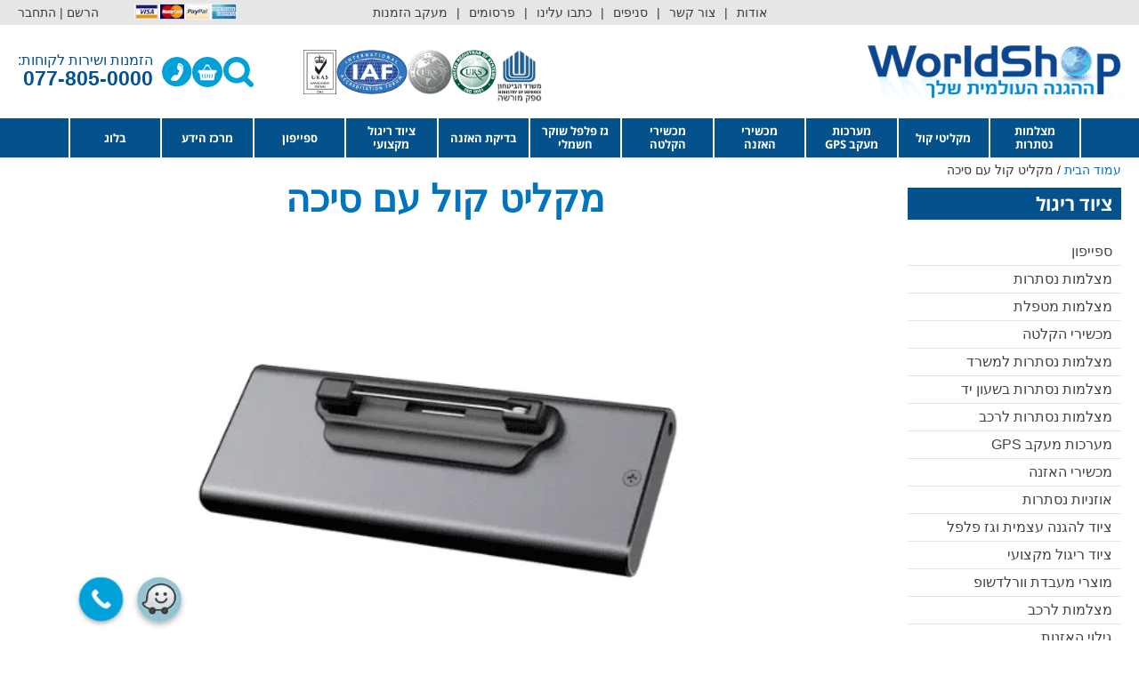

--- FILE ---
content_type: text/html; charset=UTF-8
request_url: https://worldshop.co.il/?attachment_id=7770
body_size: 132041
content:
<!DOCTYPE html><html dir="rtl" lang="he-IL"><head><script>if(navigator.userAgent.match(/MSIE|Internet Explorer/i)||navigator.userAgent.match(/Trident\/7\..*?rv:11/i)){let e=document.location.href;if(!e.match(/[?&]nonitro/)){if(e.indexOf("?")==-1){if(e.indexOf("#")==-1){document.location.href=e+"?nonitro=1"}else{document.location.href=e.replace("#","?nonitro=1#")}}else{if(e.indexOf("#")==-1){document.location.href=e+"&nonitro=1"}else{document.location.href=e.replace("#","&nonitro=1#")}}}}</script><link rel="preconnect" href="https://acc.magixite.com" /><link rel="preconnect" href="https://www.google.com" /><link rel="preconnect" href="https://cdn.trustindex.io" /><link rel="preconnect" href="https://s3.eu-central-1.amazonaws.com" /><link rel="preconnect" href="https://cdn-ilbcpod.nitrocdn.com" /><meta charset="UTF-8" /><meta name="viewport" content="width=device-width, initial-scale=1" /><meta name="robots" content="index, follow, max-image-preview:large, max-snippet:-1, max-video-preview:-1" /><title>מקליט קול עם סיכה | מצלמות נסתרות וציוד ריגול במחירי היבואן</title><meta name="description" content="מקליט קול עם סיכה לרכישה אונליין באתר ציוד מעקב וורלדשופ. מצלמות נסתרות, מכשירי האזנה, ציוד להגנה עצמית וציוד ריגול מקצועי במחירי יבואן." /><meta property="og:locale" content="he_IL" /><meta property="og:type" content="article" /><meta property="og:title" content="מקליט קול עם סיכה | מצלמות נסתרות וציוד ריגול במחירי היבואן" /><meta property="og:description" content="מקליט קול עם סיכה לרכישה אונליין באתר ציוד מעקב וורלדשופ. מצלמות נסתרות, מכשירי האזנה, ציוד להגנה עצמית וציוד ריגול מקצועי במחירי יבואן." /><meta property="og:url" content="https://worldshop.co.il/" /><meta property="og:site_name" content="מצלמות נסתרות וציוד ריגול במחירי היבואן" /><meta property="article:modified_time" content="2022-07-20T08:41:35+00:00" /><meta property="og:image" content="https://worldshop.co.il" /><meta property="og:image:width" content="456" /><meta property="og:image:height" content="362" /><meta property="og:image:type" content="image/png" /><meta name="twitter:card" content="summary_large_image" /><meta name="generator" content="WordPress 6.8.3" /><meta name="generator" content="WooCommerce 9.9.6" /><meta name="ti-site-data" content="[base64]" /><meta name="generator" content="NitroPack" /><script>var NPSH,NitroScrollHelper;NPSH=NitroScrollHelper=function(){let e=null;const o=window.sessionStorage.getItem("nitroScrollPos");function t(){let e=JSON.parse(window.sessionStorage.getItem("nitroScrollPos"))||{};if(typeof e!=="object"){e={}}e[document.URL]=window.scrollY;window.sessionStorage.setItem("nitroScrollPos",JSON.stringify(e))}window.addEventListener("scroll",function(){if(e!==null){clearTimeout(e)}e=setTimeout(t,200)},{passive:true});let r={};r.getScrollPos=()=>{if(!o){return 0}const e=JSON.parse(o);return e[document.URL]||0};r.isScrolled=()=>{return r.getScrollPos()>document.documentElement.clientHeight*.5};return r}();</script><script>(function(){var a=false;var e=document.documentElement.classList;var i=navigator.userAgent.toLowerCase();var n=["android","iphone","ipad"];var r=n.length;var o;var d=null;for(var t=0;t<r;t++){o=n[t];if(i.indexOf(o)>-1)d=o;if(e.contains(o)){a=true;e.remove(o)}}if(a&&d){e.add(d);if(d=="iphone"||d=="ipad"){e.add("ios")}}})();</script><script type="text/worker" id="nitro-web-worker">var preloadRequests=0;var remainingCount={};var baseURI="";self.onmessage=function(e){switch(e.data.cmd){case"RESOURCE_PRELOAD":var o=e.data.requestId;remainingCount[o]=0;e.data.resources.forEach(function(e){preload(e,function(o){return function(){console.log(o+" DONE: "+e);if(--remainingCount[o]==0){self.postMessage({cmd:"RESOURCE_PRELOAD",requestId:o})}}}(o));remainingCount[o]++});break;case"SET_BASEURI":baseURI=e.data.uri;break}};async function preload(e,o){if(typeof URL!=="undefined"&&baseURI){try{var a=new URL(e,baseURI);e=a.href}catch(e){console.log("Worker error: "+e.message)}}console.log("Preloading "+e);try{var n=new Request(e,{mode:"no-cors",redirect:"follow"});await fetch(n);o()}catch(a){console.log(a);var r=new XMLHttpRequest;r.responseType="blob";r.onload=o;r.onerror=o;r.open("GET",e,true);r.send()}}</script><script>window.addEventListener('load', function() {
                let div = document.createElement('div');
                div.innerHTML = document.querySelector('#nitro-fonts-wrapper').textContent;
                document.body.appendChild(div);
            })</script><script id="nprl">(()=>{if(window.NPRL!=undefined)return;(function(e){var t=e.prototype;t.after||(t.after=function(){var e,t=arguments,n=t.length,r=0,i=this,o=i.parentNode,a=Node,c=String,u=document;if(o!==null){while(r<n){(e=t[r])instanceof a?(i=i.nextSibling)!==null?o.insertBefore(e,i):o.appendChild(e):o.appendChild(u.createTextNode(c(e)));++r}}})})(Element);var e,t;e=t=function(){var t=false;var r=window.URL||window.webkitURL;var i=false;var o=true;var a=2;var c=null;var u=null;var d=true;var s=window.nitroGtmExcludes!=undefined;var l=s?JSON.parse(atob(window.nitroGtmExcludes)).map(e=>new RegExp(e)):[];var f;var m;var v=null;var p=null;var g=null;var h={touch:["touchmove","touchend"],default:["mousemove","click","keydown","wheel"]};var E=true;var y=[];var w=false;var b=[];var S=0;var N=0;var L=false;var T=0;var R=null;var O=false;var A=false;var C=false;var P=[];var I=[];var M=[];var k=[];var x=false;var _={};var j=new Map;var B="noModule"in HTMLScriptElement.prototype;var q=requestAnimationFrame||mozRequestAnimationFrame||webkitRequestAnimationFrame||msRequestAnimationFrame;const D="gtm.js?id=";function H(e,t){if(!_[e]){_[e]=[]}_[e].push(t)}function U(e,t){if(_[e]){var n=0,r=_[e];for(var n=0;n<r.length;n++){r[n].call(this,t)}}}function Y(){(function(e,t){var r=null;var i=function(e){r(e)};var o=null;var a={};var c=null;var u=null;var d=0;e.addEventListener(t,function(r){if(["load","DOMContentLoaded"].indexOf(t)!=-1){if(u){Q(function(){e.triggerNitroEvent(t)})}c=true}else if(t=="readystatechange"){d++;n.ogReadyState=d==1?"interactive":"complete";if(u&&u>=d){n.documentReadyState=n.ogReadyState;Q(function(){e.triggerNitroEvent(t)})}}});e.addEventListener(t+"Nitro",function(e){if(["load","DOMContentLoaded"].indexOf(t)!=-1){if(!c){e.preventDefault();e.stopImmediatePropagation()}else{}u=true}else if(t=="readystatechange"){u=n.documentReadyState=="interactive"?1:2;if(d<u){e.preventDefault();e.stopImmediatePropagation()}}});switch(t){case"load":o="onload";break;case"readystatechange":o="onreadystatechange";break;case"pageshow":o="onpageshow";break;default:o=null;break}if(o){Object.defineProperty(e,o,{get:function(){return r},set:function(n){if(typeof n!=="function"){r=null;e.removeEventListener(t+"Nitro",i)}else{if(!r){e.addEventListener(t+"Nitro",i)}r=n}}})}Object.defineProperty(e,"addEventListener"+t,{value:function(r){if(r!=t||!n.startedScriptLoading||document.currentScript&&document.currentScript.hasAttribute("nitro-exclude")){}else{arguments[0]+="Nitro"}e.ogAddEventListener.apply(e,arguments);a[arguments[1]]=arguments[0]}});Object.defineProperty(e,"removeEventListener"+t,{value:function(t){var n=a[arguments[1]];arguments[0]=n;e.ogRemoveEventListener.apply(e,arguments)}});Object.defineProperty(e,"triggerNitroEvent"+t,{value:function(t,n){n=n||e;var r=new Event(t+"Nitro",{bubbles:true});r.isNitroPack=true;Object.defineProperty(r,"type",{get:function(){return t},set:function(){}});Object.defineProperty(r,"target",{get:function(){return n},set:function(){}});e.dispatchEvent(r)}});if(typeof e.triggerNitroEvent==="undefined"){(function(){var t=e.addEventListener;var n=e.removeEventListener;Object.defineProperty(e,"ogAddEventListener",{value:t});Object.defineProperty(e,"ogRemoveEventListener",{value:n});Object.defineProperty(e,"addEventListener",{value:function(n){var r="addEventListener"+n;if(typeof e[r]!=="undefined"){e[r].apply(e,arguments)}else{t.apply(e,arguments)}},writable:true});Object.defineProperty(e,"removeEventListener",{value:function(t){var r="removeEventListener"+t;if(typeof e[r]!=="undefined"){e[r].apply(e,arguments)}else{n.apply(e,arguments)}}});Object.defineProperty(e,"triggerNitroEvent",{value:function(t,n){var r="triggerNitroEvent"+t;if(typeof e[r]!=="undefined"){e[r].apply(e,arguments)}}})})()}}).apply(null,arguments)}Y(window,"load");Y(window,"pageshow");Y(window,"DOMContentLoaded");Y(document,"DOMContentLoaded");Y(document,"readystatechange");try{var F=new Worker(r.createObjectURL(new Blob([document.getElementById("nitro-web-worker").textContent],{type:"text/javascript"})))}catch(e){var F=new Worker("data:text/javascript;base64,"+btoa(document.getElementById("nitro-web-worker").textContent))}F.onmessage=function(e){if(e.data.cmd=="RESOURCE_PRELOAD"){U(e.data.requestId,e)}};if(typeof document.baseURI!=="undefined"){F.postMessage({cmd:"SET_BASEURI",uri:document.baseURI})}var G=function(e){if(--S==0){Q(K)}};var W=function(e){e.target.removeEventListener("load",W);e.target.removeEventListener("error",W);e.target.removeEventListener("nitroTimeout",W);if(e.type!="nitroTimeout"){clearTimeout(e.target.nitroTimeout)}if(--N==0&&S==0){Q(J)}};var X=function(e){var t=e.textContent;try{var n=r.createObjectURL(new Blob([t.replace(/^(?:<!--)?(.*?)(?:-->)?$/gm,"$1")],{type:"text/javascript"}))}catch(e){var n="data:text/javascript;base64,"+btoa(t.replace(/^(?:<!--)?(.*?)(?:-->)?$/gm,"$1"))}return n};var K=function(){n.documentReadyState="interactive";document.triggerNitroEvent("readystatechange");document.triggerNitroEvent("DOMContentLoaded");if(window.pageYOffset||window.pageXOffset){window.dispatchEvent(new Event("scroll"))}A=true;Q(function(){if(N==0){Q(J)}Q($)})};var J=function(){if(!A||O)return;O=true;R.disconnect();en();n.documentReadyState="complete";document.triggerNitroEvent("readystatechange");window.triggerNitroEvent("load",document);window.triggerNitroEvent("pageshow",document);if(window.pageYOffset||window.pageXOffset||location.hash){let e=typeof history.scrollRestoration!=="undefined"&&history.scrollRestoration=="auto";if(e&&typeof NPSH!=="undefined"&&NPSH.getScrollPos()>0&&window.pageYOffset>document.documentElement.clientHeight*.5){window.scrollTo(0,NPSH.getScrollPos())}else if(location.hash){try{let e=document.querySelector(location.hash);if(e){e.scrollIntoView()}}catch(e){}}}var e=null;if(a==1){e=eo}else{e=eu}Q(e)};var Q=function(e){setTimeout(e,0)};var V=function(e){if(e.type=="touchend"||e.type=="click"){g=e}};var $=function(){if(d&&g){setTimeout(function(e){return function(){var t=function(e,t,n){var r=new Event(e,{bubbles:true,cancelable:true});if(e=="click"){r.clientX=t;r.clientY=n}else{r.touches=[{clientX:t,clientY:n}]}return r};var n;if(e.type=="touchend"){var r=e.changedTouches[0];n=document.elementFromPoint(r.clientX,r.clientY);n.dispatchEvent(t("touchstart"),r.clientX,r.clientY);n.dispatchEvent(t("touchend"),r.clientX,r.clientY);n.dispatchEvent(t("click"),r.clientX,r.clientY)}else if(e.type=="click"){n=document.elementFromPoint(e.clientX,e.clientY);n.dispatchEvent(t("click"),e.clientX,e.clientY)}}}(g),150);g=null}};var z=function(e){if(e.tagName=="SCRIPT"&&!e.hasAttribute("data-nitro-for-id")&&!e.hasAttribute("nitro-document-write")||e.tagName=="IMG"&&(e.hasAttribute("src")||e.hasAttribute("srcset"))||e.tagName=="IFRAME"&&e.hasAttribute("src")||e.tagName=="LINK"&&e.hasAttribute("href")&&e.hasAttribute("rel")&&e.getAttribute("rel")=="stylesheet"){if(e.tagName==="IFRAME"&&e.src.indexOf("about:blank")>-1){return}var t="";switch(e.tagName){case"LINK":t=e.href;break;case"IMG":if(k.indexOf(e)>-1)return;t=e.srcset||e.src;break;default:t=e.src;break}var n=e.getAttribute("type");if(!t&&e.tagName!=="SCRIPT")return;if((e.tagName=="IMG"||e.tagName=="LINK")&&(t.indexOf("data:")===0||t.indexOf("blob:")===0))return;if(e.tagName=="SCRIPT"&&n&&n!=="text/javascript"&&n!=="application/javascript"){if(n!=="module"||!B)return}if(e.tagName==="SCRIPT"){if(k.indexOf(e)>-1)return;if(e.noModule&&B){return}let t=null;if(document.currentScript){if(document.currentScript.src&&document.currentScript.src.indexOf(D)>-1){t=document.currentScript}if(document.currentScript.hasAttribute("data-nitro-gtm-id")){e.setAttribute("data-nitro-gtm-id",document.currentScript.getAttribute("data-nitro-gtm-id"))}}else if(window.nitroCurrentScript){if(window.nitroCurrentScript.src&&window.nitroCurrentScript.src.indexOf(D)>-1){t=window.nitroCurrentScript}}if(t&&s){let n=false;for(const t of l){n=e.src?t.test(e.src):t.test(e.textContent);if(n){break}}if(!n){e.type="text/googletagmanagerscript";let n=t.hasAttribute("data-nitro-gtm-id")?t.getAttribute("data-nitro-gtm-id"):t.id;if(!j.has(n)){j.set(n,[])}let r=j.get(n);r.push(e);return}}if(!e.src){if(e.textContent.length>0){e.textContent+="\n;if(document.currentScript.nitroTimeout) {clearTimeout(document.currentScript.nitroTimeout);}; setTimeout(function() { this.dispatchEvent(new Event('load')); }.bind(document.currentScript), 0);"}else{return}}else{}k.push(e)}if(!e.hasOwnProperty("nitroTimeout")){N++;e.addEventListener("load",W,true);e.addEventListener("error",W,true);e.addEventListener("nitroTimeout",W,true);e.nitroTimeout=setTimeout(function(){console.log("Resource timed out",e);e.dispatchEvent(new Event("nitroTimeout"))},5e3)}}};var Z=function(e){if(e.hasOwnProperty("nitroTimeout")&&e.nitroTimeout){clearTimeout(e.nitroTimeout);e.nitroTimeout=null;e.dispatchEvent(new Event("nitroTimeout"))}};document.documentElement.addEventListener("load",function(e){if(e.target.tagName=="SCRIPT"||e.target.tagName=="IMG"){k.push(e.target)}},true);document.documentElement.addEventListener("error",function(e){if(e.target.tagName=="SCRIPT"||e.target.tagName=="IMG"){k.push(e.target)}},true);var ee=["appendChild","replaceChild","insertBefore","prepend","append","before","after","replaceWith","insertAdjacentElement"];var et=function(){if(s){window._nitro_setTimeout=window.setTimeout;window.setTimeout=function(e,t,...n){let r=document.currentScript||window.nitroCurrentScript;if(!r||r.src&&r.src.indexOf(D)==-1){return window._nitro_setTimeout.call(window,e,t,...n)}return window._nitro_setTimeout.call(window,function(e,t){return function(...n){window.nitroCurrentScript=e;t(...n)}}(r,e),t,...n)}}ee.forEach(function(e){HTMLElement.prototype["og"+e]=HTMLElement.prototype[e];HTMLElement.prototype[e]=function(...t){if(this.parentNode||this===document.documentElement){switch(e){case"replaceChild":case"insertBefore":t.pop();break;case"insertAdjacentElement":t.shift();break}t.forEach(function(e){if(!e)return;if(e.tagName=="SCRIPT"){z(e)}else{if(e.children&&e.children.length>0){e.querySelectorAll("script").forEach(z)}}})}return this["og"+e].apply(this,arguments)}})};var en=function(){if(s&&typeof window._nitro_setTimeout==="function"){window.setTimeout=window._nitro_setTimeout}ee.forEach(function(e){HTMLElement.prototype[e]=HTMLElement.prototype["og"+e]})};var er=async function(){if(o){ef(f);ef(V);if(v){clearTimeout(v);v=null}}if(T===1){L=true;return}else if(T===0){T=-1}n.startedScriptLoading=true;Object.defineProperty(document,"readyState",{get:function(){return n.documentReadyState},set:function(){}});var e=document.documentElement;var t={attributes:true,attributeFilter:["src"],childList:true,subtree:true};R=new MutationObserver(function(e,t){e.forEach(function(e){if(e.type=="childList"&&e.addedNodes.length>0){e.addedNodes.forEach(function(e){if(!document.documentElement.contains(e)){return}if(e.tagName=="IMG"||e.tagName=="IFRAME"||e.tagName=="LINK"){z(e)}})}if(e.type=="childList"&&e.removedNodes.length>0){e.removedNodes.forEach(function(e){if(e.tagName=="IFRAME"||e.tagName=="LINK"){Z(e)}})}if(e.type=="attributes"){var t=e.target;if(!document.documentElement.contains(t)){return}if(t.tagName=="IFRAME"||t.tagName=="LINK"||t.tagName=="IMG"||t.tagName=="SCRIPT"){z(t)}}})});R.observe(e,t);if(!s){et()}await Promise.all(P);var r=b.shift();var i=null;var a=false;while(r){var c;var u=JSON.parse(atob(r.meta));var d=u.delay;if(r.type=="inline"){var l=document.getElementById(r.id);if(l){l.remove()}else{r=b.shift();continue}c=X(l);if(c===false){r=b.shift();continue}}else{c=r.src}if(!a&&r.type!="inline"&&(typeof u.attributes.async!="undefined"||typeof u.attributes.defer!="undefined")){if(i===null){i=r}else if(i===r){a=true}if(!a){b.push(r);r=b.shift();continue}}var m=document.createElement("script");m.src=c;m.setAttribute("data-nitro-for-id",r.id);for(var p in u.attributes){try{if(u.attributes[p]===false){m.setAttribute(p,"")}else{m.setAttribute(p,u.attributes[p])}}catch(e){console.log("Error while setting script attribute",m,e)}}m.async=false;if(u.canonicalLink!=""&&Object.getOwnPropertyDescriptor(m,"src")?.configurable!==false){(e=>{Object.defineProperty(m,"src",{get:function(){return e.canonicalLink},set:function(){}})})(u)}if(d){setTimeout((function(e,t){var n=document.querySelector("[data-nitro-marker-id='"+t+"']");if(n){n.after(e)}else{document.head.appendChild(e)}}).bind(null,m,r.id),d)}else{m.addEventListener("load",G);m.addEventListener("error",G);if(!m.noModule||!B){S++}var g=document.querySelector("[data-nitro-marker-id='"+r.id+"']");if(g){Q(function(e,t){return function(){e.after(t)}}(g,m))}else{Q(function(e){return function(){document.head.appendChild(e)}}(m))}}r=b.shift()}};var ei=function(){var e=document.getElementById("nitro-deferred-styles");var t=document.createElement("div");t.innerHTML=e.textContent;return t};var eo=async function(e){isPreload=e&&e.type=="NitroPreload";if(!isPreload){T=-1;E=false;if(o){ef(f);ef(V);if(v){clearTimeout(v);v=null}}}if(w===false){var t=ei();let e=t.querySelectorAll('style,link[rel="stylesheet"]');w=e.length;if(w){let e=document.getElementById("nitro-deferred-styles-marker");e.replaceWith.apply(e,t.childNodes)}else if(isPreload){Q(ed)}else{es()}}else if(w===0&&!isPreload){es()}};var ea=function(){var e=ei();var t=e.childNodes;var n;var r=[];for(var i=0;i<t.length;i++){n=t[i];if(n.href){r.push(n.href)}}var o="css-preload";H(o,function(e){eo(new Event("NitroPreload"))});if(r.length){F.postMessage({cmd:"RESOURCE_PRELOAD",resources:r,requestId:o})}else{Q(function(){U(o)})}};var ec=function(){if(T===-1)return;T=1;var e=[];var t,n;for(var r=0;r<b.length;r++){t=b[r];if(t.type!="inline"){if(t.src){n=JSON.parse(atob(t.meta));if(n.delay)continue;if(n.attributes.type&&n.attributes.type=="module"&&!B)continue;e.push(t.src)}}}if(e.length){var i="js-preload";H(i,function(e){T=2;if(L){Q(er)}});F.postMessage({cmd:"RESOURCE_PRELOAD",resources:e,requestId:i})}};var eu=function(){while(I.length){style=I.shift();if(style.hasAttribute("nitropack-onload")){style.setAttribute("onload",style.getAttribute("nitropack-onload"));Q(function(e){return function(){e.dispatchEvent(new Event("load"))}}(style))}}while(M.length){style=M.shift();if(style.hasAttribute("nitropack-onerror")){style.setAttribute("onerror",style.getAttribute("nitropack-onerror"));Q(function(e){return function(){e.dispatchEvent(new Event("error"))}}(style))}}};var ed=function(){if(!x){if(i){Q(function(){var e=document.getElementById("nitro-critical-css");if(e){e.remove()}})}x=true;onStylesLoadEvent=new Event("NitroStylesLoaded");onStylesLoadEvent.isNitroPack=true;window.dispatchEvent(onStylesLoadEvent)}};var es=function(){if(a==2){Q(er)}else{eu()}};var el=function(e){m.forEach(function(t){document.addEventListener(t,e,true)})};var ef=function(e){m.forEach(function(t){document.removeEventListener(t,e,true)})};if(s){et()}return{setAutoRemoveCriticalCss:function(e){i=e},registerScript:function(e,t,n){b.push({type:"remote",src:e,id:t,meta:n})},registerInlineScript:function(e,t){b.push({type:"inline",id:e,meta:t})},registerStyle:function(e,t,n){y.push({href:e,rel:t,media:n})},onLoadStyle:function(e){I.push(e);if(w!==false&&--w==0){Q(ed);if(E){E=false}else{es()}}},onErrorStyle:function(e){M.push(e);if(w!==false&&--w==0){Q(ed);if(E){E=false}else{es()}}},loadJs:function(e,t){if(!e.src){var n=X(e);if(n!==false){e.src=n;e.textContent=""}}if(t){Q(function(e,t){return function(){e.after(t)}}(t,e))}else{Q(function(e){return function(){document.head.appendChild(e)}}(e))}},loadQueuedResources:async function(){window.dispatchEvent(new Event("NitroBootStart"));if(p){clearTimeout(p);p=null}window.removeEventListener("load",e.loadQueuedResources);f=a==1?er:eo;if(!o||g){Q(f)}else{if(navigator.userAgent.indexOf(" Edge/")==-1){ea();H("css-preload",ec)}el(f);if(u){if(c){v=setTimeout(f,c)}}else{}}},fontPreload:function(e){var t="critical-fonts";H(t,function(e){document.getElementById("nitro-critical-fonts").type="text/css"});F.postMessage({cmd:"RESOURCE_PRELOAD",resources:e,requestId:t})},boot:function(){if(t)return;t=true;C=typeof NPSH!=="undefined"&&NPSH.isScrolled();let n=document.prerendering;if(location.hash||C||n){o=false}m=h.default.concat(h.touch);p=setTimeout(e.loadQueuedResources,1500);el(V);if(C){e.loadQueuedResources()}else{window.addEventListener("load",e.loadQueuedResources)}},addPrerequisite:function(e){P.push(e)},getTagManagerNodes:function(e){if(!e)return j;return j.get(e)??[]}}}();var n,r;n=r=function(){var t=document.write;return{documentWrite:function(n,r){if(n&&n.hasAttribute("nitro-exclude")){return t.call(document,r)}var i=null;if(n.documentWriteContainer){i=n.documentWriteContainer}else{i=document.createElement("span");n.documentWriteContainer=i}var o=null;if(n){if(n.hasAttribute("data-nitro-for-id")){o=document.querySelector('template[data-nitro-marker-id="'+n.getAttribute("data-nitro-for-id")+'"]')}else{o=n}}i.innerHTML+=r;i.querySelectorAll("script").forEach(function(e){e.setAttribute("nitro-document-write","")});if(!i.parentNode){if(o){o.parentNode.insertBefore(i,o)}else{document.body.appendChild(i)}}var a=document.createElement("span");a.innerHTML=r;var c=a.querySelectorAll("script");if(c.length){c.forEach(function(t){var n=t.getAttributeNames();var r=document.createElement("script");n.forEach(function(e){r.setAttribute(e,t.getAttribute(e))});r.async=false;if(!t.src&&t.textContent){r.textContent=t.textContent}e.loadJs(r,o)})}},TrustLogo:function(e,t){var n=document.getElementById(e);var r=document.createElement("img");r.src=t;n.parentNode.insertBefore(r,n)},documentReadyState:"loading",ogReadyState:document.readyState,startedScriptLoading:false,loadScriptDelayed:function(e,t){setTimeout(function(){var t=document.createElement("script");t.src=e;document.head.appendChild(t)},t)}}}();document.write=function(e){n.documentWrite(document.currentScript,e)};document.writeln=function(e){n.documentWrite(document.currentScript,e+"\n")};window.NPRL=e;window.NitroResourceLoader=t;window.NPh=n;window.NitroPackHelper=r})();</script><style type="text/css" id="nitro-critical-css">:root{--blue:#007bff;--indigo:#6610f2;--purple:#6f42c1;--pink:#e83e8c;--red:#dc3545;--orange:#fd7e14;--yellow:#ffc107;--green:#28a745;--teal:#20c997;--cyan:#17a2b8;--white:#fff;--gray:#6c757d;--gray-dark:#343a40;--primary:#007bff;--secondary:#6c757d;--success:#28a745;--info:#17a2b8;--warning:#ffc107;--danger:#dc3545;--light:#f8f9fa;--dark:#343a40;--breakpoint-xs:0;--breakpoint-sm:576px;--breakpoint-md:768px;--breakpoint-lg:992px;--breakpoint-xl:1200px;--font-family-sans-serif:-apple-system,BlinkMacSystemFont,"Segoe UI",Roboto,"Helvetica Neue",Arial,"Noto Sans","Liberation Sans",sans-serif,"Apple Color Emoji","Segoe UI Emoji","Segoe UI Symbol","Noto Color Emoji";--font-family-monospace:SFMono-Regular,Menlo,Monaco,Consolas,"Liberation Mono","Courier New",monospace}*,::after,::before{box-sizing:border-box}html{font-family:sans-serif;line-height:1.15;-webkit-text-size-adjust:100%}aside,figure,header,nav{display:block}body{margin:0;font-family:-apple-system,BlinkMacSystemFont,"Segoe UI",Roboto,"Helvetica Neue",Arial,"Noto Sans","Liberation Sans",sans-serif,"Apple Color Emoji","Segoe UI Emoji","Segoe UI Symbol","Noto Color Emoji";font-size:1rem;font-weight:400;line-height:1.5;color:#212529;text-align:left;background-color:#fff}h1,h2{margin-top:0;margin-bottom:.5rem}ul{margin-top:0;margin-bottom:1rem}ul ul{margin-bottom:0}a{color:#007bff;text-decoration:none;background-color:transparent}figure{margin:0 0 1rem}img{vertical-align:middle;border-style:none}label{display:inline-block;margin-bottom:.5rem}button{border-radius:0}button,input{margin:0;font-family:inherit;font-size:inherit;line-height:inherit}button,input{overflow:visible}button{text-transform:none}[type=button],[type=submit],button{-webkit-appearance:button}[type=button]::-moz-focus-inner,[type=submit]::-moz-focus-inner,button::-moz-focus-inner{padding:0;border-style:none}[type=search]{outline-offset:-2px;-webkit-appearance:none}[type=search]::-webkit-search-decoration{-webkit-appearance:none}::-webkit-file-upload-button{font:inherit;-webkit-appearance:button}template{display:none}[hidden]{display:none !important}h1,h2{margin-bottom:.5rem;font-weight:500;line-height:1.2}h1{font-size:2.5rem}h2{font-size:2rem}a,body,div,form,h1,h2,html,label,li,span,ul{border:0;font-size:100%;font-style:inherit;font-weight:inherit;margin:0;outline:0;padding:0;vertical-align:baseline}html{-webkit-text-size-adjust:100%;-ms-text-size-adjust:100%}body{margin:0}aside,figure,header,nav{display:block}[hidden],template{display:none}a{background-color:transparent}a,a:visited{text-decoration:none}img{border:0}figure{margin:0}button,input{color:inherit;font:inherit;margin:0}button{overflow:visible}button{text-transform:none}button{-webkit-appearance:button}button::-moz-focus-inner,input::-moz-focus-inner{border:0;padding:0}input{line-height:normal}input[type=search]{-webkit-appearance:textfield;box-sizing:content-box}input[type=search]::-webkit-search-cancel-button,input[type=search]::-webkit-search-decoration{-webkit-appearance:none}@media (min-width:544px){.ast-container{max-width:100%}}@media (min-width:768px){.ast-container{max-width:100%}}@media (min-width:992px){.ast-container{max-width:100%}}@media (min-width:1200px){.ast-container{max-width:100%}}.ast-container,.ast-container-fluid{margin-right:auto;margin-left:auto;padding-right:20px;padding-left:20px}.ast-container-fluid::after,.ast-container::after{content:"";display:table;clear:both}h1,h2{clear:both}h1{color:#808285;font-size:2em;line-height:1.2}h2{color:#808285;font-size:1.7em;line-height:1.3}html{box-sizing:border-box}*,:after,:before{box-sizing:inherit}body{color:#808285;background:#fff;font-style:normal}ul{margin:0 3em 1.5em 0}ul{list-style:disc}li>ul{margin-bottom:0;margin-right:1.5em}i{font-style:italic}img{height:auto;max-width:100%}button,input{color:#808285;font-weight:400;font-size:100%;margin:0;vertical-align:baseline}button,input{line-height:normal}ul{margin:0 3em 1.5em 0}ul{list-style:disc}li>ul{margin-bottom:0;margin-right:1.5em}button{border:1px solid;border-color:#eaeaea;border-radius:2px;background:#e6e6e6;padding:.6em 1em .4em;color:#fff}input[type=email],input[type=search]{color:#666;border:1px solid #ccc;border-radius:2px;-webkit-appearance:none}a{color:#4169e1}.screen-reader-text{border:0;clip:rect(1px,1px,1px,1px);height:1px;margin:-1px;overflow:hidden;padding:0;position:absolute;width:1px;word-wrap:normal !important}#primary:after,#primary:before,#secondary:after,#secondary:before,.ast-container:after,.ast-container:before,.sidebar-main:after,.sidebar-main:before,.site-content:after,.site-content:before,.site-header:after,.site-header:before{content:"";display:table}#primary:after,#secondary:after,.ast-container:after,.sidebar-main:after,.site-content:after,.site-header:after{clear:both}body{-webkit-font-smoothing:antialiased;-moz-osx-font-smoothing:grayscale}body:not(.logged-in){position:relative}#page{position:relative}a{text-decoration:none}img{vertical-align:middle}.site .skip-link{background-color:#f1f1f1;box-shadow:0 0 1px 1px rgba(0,0,0,.2);color:#21759b;display:block;font-family:Montserrat,"Helvetica Neue",sans-serif;font-size:14px;font-weight:700;right:-9999em;outline:0;padding:15px 23px 14px;text-decoration:none;text-transform:none;top:-9999em}input{line-height:1}body,button{line-height:1.8571428571429}body{background-color:#fff}#page{display:block}#primary,#secondary{display:block;position:relative;float:right;width:100%}#primary{margin:4em 0}.main-navigation{height:100%;-js-display:inline-flex;display:inline-flex}.main-navigation ul{list-style:none;margin:0;padding-right:0;position:relative}.main-header-menu .menu-link{text-decoration:none;padding:0 1em;display:inline-block}.main-header-menu .menu-item{position:relative}.main-header-menu .sub-menu{width:240px;background:#fff;right:-999em;position:absolute;top:100%;z-index:99999}.main-header-menu .sub-menu .menu-link{padding:.9em 1em;display:block;word-wrap:break-word}.main-header-menu .sub-menu .menu-item.menu-item-has-children>.menu-link:after{position:absolute;left:1em;top:50%;transform:translate(0,-50%) rotate(-270deg)}.main-header-menu .sub-menu .sub-menu{top:0}.submenu-with-border .sub-menu{border-width:1px;border-style:solid}.submenu-with-border .sub-menu .menu-link{border-width:0 0 1px;border-style:solid}.submenu-with-border .sub-menu .sub-menu{top:-1px}.ast-desktop .submenu-with-border .sub-menu>.menu-item:last-child>.menu-link{border-bottom-width:0}.ast-button-wrap{display:inline-block}.ast-button-wrap button{box-shadow:none;border:none}.ast-button-wrap .menu-toggle{padding:0;width:2.2em;height:2.1em;font-size:1.5em;font-weight:400;border-radius:2px;-webkit-font-smoothing:antialiased;-moz-osx-font-smoothing:grayscale;border-radius:2px;vertical-align:middle;line-height:1.8571428571429}.ast-button-wrap .menu-toggle.main-header-menu-toggle{padding:0 .5em;width:auto;text-align:center}.ast-button-wrap .menu-toggle .menu-toggle-icon{font-style:normal;display:inline-block;vertical-align:middle;line-height:2.05}.ast-button-wrap .menu-toggle .menu-toggle-icon:before{content:"";font-family:Astra;text-decoration:inherit}.header-main-layout-3 .ast-main-header-bar-alignment{margin-left:auto}#site-navigation{height:100%}.main-header-bar{z-index:1}.header-main-layout-3 .main-navigation{padding-left:15px}.header-main-layout-3 .main-navigation ul{justify-content:flex-start}.header-main-layout-3 .main-header-bar-navigation{text-align:right}.site-header{z-index:99;position:relative}.main-header-bar-wrap{position:relative}.main-header-bar{background-color:#fff;border-bottom-color:#eaeaea;border-bottom-style:solid}.main-header-bar{margin-right:auto;margin-left:auto}.ast-desktop .main-header-menu .sub-menu{box-shadow:0 4px 10px -2px rgba(0,0,0,.1)}.ast-menu-toggle{display:none;background:0 0;color:inherit;border-style:dotted;border-color:transparent}.main-header-bar{z-index:4;position:relative;line-height:4}.main-header-bar .main-header-bar-navigation{height:100%}.main-header-bar .main-header-bar-navigation .sub-menu{line-height:1.45}.main-header-bar .main-header-bar-navigation .menu-item-has-children>.menu-link:after{content:"";display:inline-block;font-family:Astra;font-size:9px;font-size:.6rem;font-weight:700;text-rendering:auto;-webkit-font-smoothing:antialiased;-moz-osx-font-smoothing:grayscale;margin-right:10px;line-height:normal}body{overflow-x:hidden}.widget-title{font-weight:400;margin-bottom:1em;line-height:1.5}.widget{margin:0 0 2.8em 0}.widget:last-child{margin-bottom:0}.widget ul{margin:0;list-style-type:none}.widget_search .search-field{width:100%;padding:16px 15px 16px 45px}.site-footer .widget-title{color:#eaeaea}input[type=email],input[type=search]{color:#666;padding:.75em;height:auto;border-width:1px;border-style:solid;border-color:#eaeaea;border-radius:2px;background:#fafafa;box-shadow:none;box-sizing:border-box}.ast-flex{-js-display:flex;display:flex;flex-wrap:wrap}.ast-justify-content-flex-end{justify-content:flex-end}.ast-flex-grow-1{flex-grow:1}html{font-size:87.5%}a{color:#0274be}body,button,input{font-family:Arial,Helvetica,Verdana,sans-serif;font-weight:400;font-size:14px;font-size:1rem}header .site-logo-img .custom-logo-link img{max-width:300px}h1{font-size:40px;font-size:2.8571428571429rem}h2{font-size:30px;font-size:2.1428571428571rem}body,h1,h2{color:#3a3a3a}.widget-title{font-size:20px;font-size:1.4285714285714rem;color:#3a3a3a}.main-header-menu .menu-link{color:#3a3a3a}.ast-plain-container.ast-no-sidebar #primary{margin-top:0;margin-bottom:0}.menu-toggle,button{border-style:solid;border-top-width:0;border-right-width:0;border-left-width:0;border-bottom-width:0;color:#fff;border-color:#0274be;background-color:#0274be;border-radius:2px;padding-top:10px;padding-right:40px;padding-bottom:10px;padding-left:40px;font-family:inherit;font-weight:inherit;line-height:1}@media (min-width:921px){.ast-container{max-width:100%}}@media (min-width:544px){.ast-container{max-width:100%}}body{background-color:#fff;background-image:none}@media (min-width:922px){.ast-container{max-width:840px}}.ast-desktop .main-header-menu.submenu-with-border .sub-menu{border-color:#0274be}.ast-desktop .main-header-menu.submenu-with-border .sub-menu{border-top-width:2px;border-right-width:0px;border-left-width:0px;border-bottom-width:0px;border-style:solid}.ast-desktop .main-header-menu.submenu-with-border .sub-menu .sub-menu{top:-2px}.ast-desktop .main-header-menu.submenu-with-border .sub-menu .menu-link{border-bottom-width:0px;border-style:solid;border-color:#eaeaea}@media (min-width:922px){.main-header-bar{border-bottom-width:1px}}.main-header-menu .menu-item{-js-display:flex;display:flex;-webkit-box-pack:center;-webkit-justify-content:center;-moz-box-pack:center;-ms-flex-pack:center;justify-content:center;-webkit-box-orient:vertical;-webkit-box-direction:normal;-webkit-flex-direction:column;-moz-box-orient:vertical;-moz-box-direction:normal;-ms-flex-direction:column;flex-direction:column}.main-header-menu>.menu-item>.menu-link{height:100%;-webkit-box-align:center;-webkit-align-items:center;-moz-box-align:center;-ms-flex-align:center;align-items:center;-js-display:flex;display:flex}.ast-desktop .astra-menu-animation-fade>.menu-item>.sub-menu,.ast-desktop .astra-menu-animation-fade>.menu-item>.sub-menu .sub-menu{opacity:0;visibility:hidden}ul{box-sizing:border-box}:root{--wp--preset--font-size--normal:16px;--wp--preset--font-size--huge:42px}.screen-reader-text{border:0;clip-path:inset(50%);height:1px;margin:-1px;overflow:hidden;padding:0;position:absolute;width:1px;word-wrap:normal !important}:where(figure){margin:0 0 1em}:root{--yith-wcan-filters_colors_titles:#444;--yith-wcan-filters_colors_background:#fff;--yith-wcan-filters_colors_accent:#00a1d9;--yith-wcan-filters_colors_accent_r:0;--yith-wcan-filters_colors_accent_g:161;--yith-wcan-filters_colors_accent_b:217;--yith-wcan-color_swatches_border_radius:100%;--yith-wcan-color_swatches_size:30px;--yith-wcan-labels_style_background:#fff;--yith-wcan-labels_style_background_hover:#00a1d9;--yith-wcan-labels_style_background_active:#00a1d9;--yith-wcan-labels_style_text:#434343;--yith-wcan-labels_style_text_hover:#fff;--yith-wcan-labels_style_text_active:#fff;--yith-wcan-anchors_style_text:#434343;--yith-wcan-anchors_style_text_hover:#00a1d9;--yith-wcan-anchors_style_text_active:#00a1d9}:root{--wp--preset--aspect-ratio--square:1;--wp--preset--aspect-ratio--4-3:4/3;--wp--preset--aspect-ratio--3-4:3/4;--wp--preset--aspect-ratio--3-2:3/2;--wp--preset--aspect-ratio--2-3:2/3;--wp--preset--aspect-ratio--16-9:16/9;--wp--preset--aspect-ratio--9-16:9/16;--wp--preset--color--black:#000;--wp--preset--color--cyan-bluish-gray:#abb8c3;--wp--preset--color--white:#fff;--wp--preset--color--pale-pink:#f78da7;--wp--preset--color--vivid-red:#cf2e2e;--wp--preset--color--luminous-vivid-orange:#ff6900;--wp--preset--color--luminous-vivid-amber:#fcb900;--wp--preset--color--light-green-cyan:#7bdcb5;--wp--preset--color--vivid-green-cyan:#00d084;--wp--preset--color--pale-cyan-blue:#8ed1fc;--wp--preset--color--vivid-cyan-blue:#0693e3;--wp--preset--color--vivid-purple:#9b51e0;--wp--preset--gradient--vivid-cyan-blue-to-vivid-purple:linear-gradient(135deg,rgba(6,147,227,1) 0%,#9b51e0 100%);--wp--preset--gradient--light-green-cyan-to-vivid-green-cyan:linear-gradient(135deg,#7adcb4 0%,#00d082 100%);--wp--preset--gradient--luminous-vivid-amber-to-luminous-vivid-orange:linear-gradient(135deg,rgba(252,185,0,1) 0%,rgba(255,105,0,1) 100%);--wp--preset--gradient--luminous-vivid-orange-to-vivid-red:linear-gradient(135deg,rgba(255,105,0,1) 0%,#cf2e2e 100%);--wp--preset--gradient--very-light-gray-to-cyan-bluish-gray:linear-gradient(135deg,#eee 0%,#a9b8c3 100%);--wp--preset--gradient--cool-to-warm-spectrum:linear-gradient(135deg,#4aeadc 0%,#9778d1 20%,#cf2aba 40%,#ee2c82 60%,#fb6962 80%,#fef84c 100%);--wp--preset--gradient--blush-light-purple:linear-gradient(135deg,#ffceec 0%,#9896f0 100%);--wp--preset--gradient--blush-bordeaux:linear-gradient(135deg,#fecda5 0%,#fe2d2d 50%,#6b003e 100%);--wp--preset--gradient--luminous-dusk:linear-gradient(135deg,#ffcb70 0%,#c751c0 50%,#4158d0 100%);--wp--preset--gradient--pale-ocean:linear-gradient(135deg,#fff5cb 0%,#b6e3d4 50%,#33a7b5 100%);--wp--preset--gradient--electric-grass:linear-gradient(135deg,#caf880 0%,#71ce7e 100%);--wp--preset--gradient--midnight:linear-gradient(135deg,#020381 0%,#2874fc 100%);--wp--preset--font-size--small:13px;--wp--preset--font-size--medium:20px;--wp--preset--font-size--large:36px;--wp--preset--font-size--x-large:42px;--wp--preset--spacing--20:.44rem;--wp--preset--spacing--30:.67rem;--wp--preset--spacing--40:1rem;--wp--preset--spacing--50:1.5rem;--wp--preset--spacing--60:2.25rem;--wp--preset--spacing--70:3.38rem;--wp--preset--spacing--80:5.06rem;--wp--preset--shadow--natural:6px 6px 9px rgba(0,0,0,.2);--wp--preset--shadow--deep:12px 12px 50px rgba(0,0,0,.4);--wp--preset--shadow--sharp:6px 6px 0px rgba(0,0,0,.2);--wp--preset--shadow--outlined:6px 6px 0px -3px rgba(255,255,255,1),6px 6px rgba(0,0,0,1);--wp--preset--shadow--crisp:6px 6px 0px rgba(0,0,0,1)}@keyframes spin{from{transform:rotate(0deg)}to{transform:rotate(360deg)}}.es_spinner_image{display:none;float:right}@keyframes spin{100%{transform:rotate(-360deg)}}.screen-reader-text{border:0;clip:rect(1px,1px,1px,1px);clip-path:inset(50%);height:1px;margin:-1px;overflow:hidden;padding:0;position:absolute;width:1px;word-wrap:normal !important}.woocommerce-product-search{display:flex}.woocommerce-product-search .search-field{flex:auto;width:100%;border-top-left-radius:0;border-bottom-left-radius:0}.wpls-logo-showcase *{-webkit-box-sizing:border-box;-moz-box-sizing:border-box;box-sizing:border-box}.wpls-logo-clearfix:before,.wpls-logo-clearfix:after{content:"";display:table}.wpls-logo-clearfix::after{clear:both}.wpls-logo-clearfix{clear:both}.wpls-logo-showcase{padding:0 30px 20px 30px !important;margin:0 !important;text-align:center;clear:both}.wpls-logo-showcase .wpls-fix-box{max-height:250px;width:100%;box-sizing:border-box}.wpls-logo-showcase{visibility:hidden;opacity:0}.wpls-logo-showacse-slider-conf{display:none}.hamburger{padding:15px 15px;display:inline-block;font:inherit;color:inherit;text-transform:none;background-color:transparent;border:0;margin:0;overflow:visible}.hamburger-box{width:30px;height:24px;display:inline-block;position:relative}.hamburger-inner{display:block;top:50%;margin-top:-2px}.hamburger-inner,.hamburger-inner::before,.hamburger-inner::after{width:30px;height:4px;background-color:#000;border-radius:4px;position:absolute}.hamburger-inner::before,.hamburger-inner::after{content:"";display:block}.hamburger-inner::before{top:-10px}.hamburger-inner::after{bottom:-10px}.hamburger--slider .hamburger-inner{top:2px}.hamburger--slider .hamburger-inner::before{top:10px}.hamburger--slider .hamburger-inner::after{top:20px}body{position:relative !important}#wprmenu_menu_ul .sub-menu{padding:0}#mg-wprm-wrap ul li{margin:0}#mg-wprm-wrap ul li ul.sub-menu li{border:none;position:relative}#mg-wprm-wrap{z-index:9999}#mg-wprm-wrap ul li a{text-decoration:none;z-index:9999}.wprmenu_bar #custom_menu_icon.hamburger{padding:10px 9px 2px;position:fixed;z-index:99999}#mg-wprm-wrap li.menu-item-has-children{position:relative}#wprmenu_menu_ul{padding:0 0 50px;margin:0;overflow:hidden}.custom #wprmenu_menu_ul{padding:0 0 10px}#wprmenu_menu_ul ul.sub-menu{margin-left:0}#mg-wprm-wrap li.menu-item a{padding:13px 14px}.cbp-spmenu{position:fixed;overflow:auto;height:100%;z-index:9999}.cbp-spmenu a{padding:1em;display:block}.cbp-spmenu-top{top:-100% !important}#mg-wprm-wrap.custom .menu_title,#mg-wprm-wrap,.wpr_custom_menu #custom_menu_icon{display:none}#mg-wprm-wrap.cbp-spmenu.custom{top:0}#wprmenu_menu_ul .sub-menu,#wprmenu_menu_ul{list-style:none}@keyframes spin{0%{transform:rotate(0deg)}100%{transform:rotate(360deg)}}.fa-home:before{content:""}.fa-tag:before{content:""}.fa-edit:before{content:""}.fa-exclamation-circle:before{content:""}.fa-tasks:before{content:""}.fa-envelope:before{content:""}:root{--primary-color-light:#00a1d9;--primary-color:#04518c;--primary-color-dark:#04518c;--primary-border-color:#e0e0e0;--text-color:#3a3a3a}body{font-family:"Open Sans Hebrew",Arial,Helvetica,sans-serif;line-height:16px;text-align:right}#mg-wprm-wrap{display:none}.main-header-bar .main-header-bar-navigation{max-width:100%;margin:0 auto;padding-right:20px;padding-left:20px}.ast-container-fluid::after{display:none !important}.main-header-bar{line-height:unset}#header-top-bar{background:#e6e6e6;display:flex;justify-content:space-between;align-items:center;height:28px;line-height:28px}#header-top-bar-col-1,#header-top-bar-col-3{width:300px}#header-top-bar-col-2{width:auto}.customer-section{float:left}.customer-section a{color:#3d3d3d;line-height:27px}.accepted-cards{float:left;line-height:24px;margin-left:40px}#header-top-bar .menu{list-style:none;display:flex;justify-content:center;margin-bottom:0;margin-right:0}#header-top-bar .menu li:not(:last-child)::after{content:"|";margin:0 10px}#header-top-bar .menu li a{color:#3d3d3d}@media (min-width:1600px){header .ast-container-fluid{padding-left:40px;padding-right:40px}}#header-middle{background:#fff;display:flex;justify-content:space-between;align-items:center;padding-top:20px;padding-bottom:20px}#header-middle-col-1{width:300px}#header-middle-col-2{width:auto;display:flex;justify-content:center;padding:0 20px;column-gap:60px}#header-middle-col-3{width:300px;display:flex;justify-content:flex-end}#header-middle .custom-logo{max-width:300px}[dir=rtl] #header-middle .custom-logo{margin-right:-11px}.header-btns{display:flex;align-items:center;column-gap:8px;margin-left:10px}.header-btn{height:34px;width:34px;display:inline-block;background-repeat:no-repeat;border-radius:50%}.header-phone-btn{background:url("https://cdn-ilbcpod.nitrocdn.com/vxBiFfusDtdtUSnCjnejBbNpyedyIYCe/assets/images/optimized/rev-be30458/worldshop.co.il/wp-content/themes/astra-child-theme/images/phone_icon.png") no-repeat right center}.header-cart-btn{background:url("https://cdn-ilbcpod.nitrocdn.com/vxBiFfusDtdtUSnCjnejBbNpyedyIYCe/assets/images/optimized/rev-be30458/worldshop.co.il/wp-content/themes/astra-child-theme/images/cart_icon.png") no-repeat center center var(--primary-color-light)}.header-search-btn{background:url("https://cdn-ilbcpod.nitrocdn.com/vxBiFfusDtdtUSnCjnejBbNpyedyIYCe/assets/images/optimized/rev-be30458/worldshop.co.il/wp-content/themes/astra-child-theme/images/search_icon.png") no-repeat center center;border-radius:unset;background-size:contain;margin-left:1px}.header-search-btn.nitro-lazy{background:none !important}.call-to-action{line-height:20px;font-size:16px;color:#04518c;margin-top:-3px}.header-phone-btn.nitro-lazy{background:none !important}.phone_big{font-size:23px;font-weight:bold}#search-wrapper{position:absolute;width:340px;z-index:99;display:none}#search-wrapper input{box-shadow:none}@media (min-width:922px){#header-mobile-nav{display:none !important}}#logo-showcase-container-desktop{display:flex;width:330px}#logo-showcase-container-mobile{width:100%;max-width:100vw;border-top:1px solid #e0e0e0;display:none;overflow:hidden !important}.logo-showcase-title{display:inline-block;height:65px;line-height:64px;color:#04518c;font-size:15px;font-weight:bold;padding-right:5px;padding-left:5px}.wpls-logo-showcase-slider-wrp{height:45px;width:100%;display:inline-block;margin-top:10px;margin-bottom:10px}.wpls-logo-showcase-slider-wrp .wpls-logo-showcase{padding:0 !important}@media (min-width:922px){#logo-showcase-container-desktop{display:flex}#logo-showcase-container-mobile{display:none}}.header-main-layout-3 .main-navigation{padding-left:0}.sidebar-main h2.widget-title{background-color:var(--primary-color);color:white;padding:3px 10px;font-size:21px !important;line-height:30px !important;font-family:Open Sans Hebrew Bold}.sidebar-main ul li a{font-size:16px;color:#444}input[type="email"],input[type="search"]{box-shadow:0px 0px 3px 1px #989696}.preloader{display:none;border:16px solid #f3f3f3;border-top:16px solid #3498db;border-radius:50%;width:120px;height:120px;animation:spin 2s linear infinite;-webkit-animation:spin 2s linear infinite;position:absolute;left:calc(50% - 60px);top:calc(50% - 72px);z-index:99999}@keyframes spin{0%{transform:rotate(0deg)}100%{transform:rotate(360deg)}}@-webkit-keyframes spin{0%{-webkit-transform:rotate(0deg)}100%{-webkit-transform:rotate(360deg)}}.content-mask{display:none;position:relative;width:100vw;height:100vh;background-color:white;z-index:999999999;overflow:none}#callnowbutton{left:86px !important;bottom:19px !important;display:block !important;position:fixed;text-decoration:none;z-index:99999;width:55px;height:55px;border-radius:50%;box-shadow:0 3px 6px rgba(0,0,0,30%);transform:scale(.9);background:url("[data-uri]") center/35px 35px no-repeat #00a1d9}#waze-list{width:auto;height:auto;display:none;position:fixed;bottom:56px;left:154px;z-index:9999;list-style:none}#waze-list li{background:#fff;border-radius:5px;margin-bottom:5px;width:152px;padding:10px;position:relative;box-shadow:0 3px 6px rgba(0,0,0,30%)}#waze-list li img{width:28px;height:28px;border-radius:50%;margin-right:5px;position:absolute;top:4px;bottom:5px;left:10px}#waze-list li a{text-decoration:underline}#waze{width:50px;height:50px;position:fixed;bottom:21px;left:154px;border-radius:50%;box-shadow:0 3px 6px rgba(0,0,0,30%);z-index:9999}#waze img{width:50px;height:50px;border-radius:50%}#product-category-sidebar-menu{margin-right:0;list-style:none}#product-category-sidebar-menu{list-style:none;margin-right:0}#product-category-sidebar-menu li{border-bottom:1px solid #e3e3e3;padding:5px 10px;margin-bottom:0;line-height:20px}#product-category-sidebar-menu li a{font-size:16px;color:#444;text-decoration:none}#product-category-sidebar-menu li.menu-item-has-children ul.sub-menu{list-style:none;margin-right:0}#product-category-sidebar-menu li.menu-item-has-children ul.sub-menu>li{border-bottom:none;padding-right:0 !important;padding-left:0 !important}#product-category-sidebar-menu li.menu-item-has-children ul.sub-menu>li>a{font-weight:normal;padding-right:0 !important;padding-left:0 !important}@media (min-width:922px){.ast-main-header-bar-alignment{background:#04518c}.main-navigation{-js-display:flex;display:flex;height:100%;justify-content:center}#primary-menu{height:44px}#primary-menu>li.menu-item>a{color:#fff;font-size:13px;line-height:15px;text-align:center;justify-content:center;font-family:Open Sans Hebrew Bold}#primary-menu>li.menu-item{border-left:2px solid #fff;line-height:34px}#primary-menu>li.menu-item:first-child{border-right:2px solid #fff}.sub-menu>li>a{color:#818181 !important;font-size:13px;font-weight:bold;padding:8px 10px !important}#primary-menu>li.menu-item{width:9%}.main-header-bar .main-header-bar-navigation .menu-item-has-children>.menu-link::after{display:none}}@media (min-width:922px){.ast-container{max-width:1000px}}#callnowbutton span{display:none}input[type="search"]{color:#333 !important}.single-attachment #content .ast-container #secondary{width:240px}.single-attachment h1{font-size:42px !important;text-align:center !important;padding-bottom:5px !important;margin-bottom:0 !important;margin-left:unset !important;margin-right:unset !important;background:#fff;color:#0274be}.single-attachment #content .ast-container .woocommerce-breadcrumb{text-align:right}@media (min-width:922px){.single-attachment #content .ast-container .woocommerce-breadcrumb{margin-top:5px}.single-attachment #content .ast-container #primary{padding-right:40px !important}.single-attachment #content .ast-container{width:100% !important;max-width:1800px !important}.single-attachment #content .ast-container #primary{width:calc(100% - 240px)}}.section-title{font-size:30px !important;text-align:center;padding-bottom:0 !important}#google-reviews{margin:0 auto 20px;direction:rtl}#google-reviews h2{margin-bottom:20px;font-weight:bold}@media (min-width:1200px){#google-reviews{margin-left:20px;margin-right:20px}}@media (min-width:1280px){#footer-above .ast-container{max-width:1200px}}@media (min-width:1480px){#footer-above .ast-container{max-width:1400px}}#footer-above{padding:20px 0;background-color:#04518c}#footer-above-container label{width:100%}#footer-above-container .emaillist input[type=email]{padding:0 10px 0 37px;height:40px;width:100%;line-height:32px;outline:none;background:#fff !important;color:#3a3a3a;font-weight:normal}#footer-contacts-container{padding:30px 20px}#footer-contacts-container .custom-html-widget{display:flex;justify-content:space-between;flex-wrap:wrap;color:#eaeaea;column-gap:15px;row-gap:30px}#footer-contacts-container .custom-html-widget ul li{color:#eaeaea;line-height:1.5}#footer-contacts-container .custom-html-widget ul li:first-child{font-weight:bold;font-size:18px;margin-bottom:10px}#footer-menus .widget-title{display:none}#footer-contacts-container .custom-html-widget .contact-list-item-hidden-desktop{display:none}.iso-widget{display:flex;flex-direction:row;flex-wrap:nowrap;column-gap:15px;margin-top:8px;max-height:70px;margin-left:auto}.iso-widget figure{margin-bottom:0;max-height:70px}.iso-widget figure img{max-height:60px;height:60px;width:auto}.iso-widget>figure:first-child img{max-height:70px;height:70px}#header-iso-widget{max-height:50px}#header-iso-widget figure{margin-bottom:0;max-height:50px}#header-iso-widget figure img{max-height:50px;height:50px;width:auto}#header-iso-widget>figure:first-child img{max-height:60px;height:60px}.single-attachment #primary{float:left !important}.single-attachment .secondary{float:right !important;margin-top:12px !important}.single-attachment h1.attachment-title{margin-bottom:16px !important;font-weight:bold;padding:0 5px}.attachment-content,.attachment-description{text-align:center}.attachment-container{display:flex;justify-content:center;margin-top:40px;margin-bottom:40px}.attachment-image{min-width:600px;max-width:100%;height:auto;display:block;margin:0 auto}.far,.fas{-moz-osx-font-smoothing:grayscale;-webkit-font-smoothing:antialiased;display:inline-block;font-style:normal;font-variant:normal;text-rendering:auto;line-height:1}.fa-edit:before{content:""}.fa-envelope:before{content:""}.fa-exclamation-circle:before{content:""}.fa-home:before{content:""}.fa-map-marker-alt:before{content:""}.fa-newspaper:before{content:""}.fa-tag:before{content:""}.fa-tasks:before{content:""}.far{font-weight:400}.far,.fas{font-family:"Font Awesome 5 Free"}.fas{font-weight:900}.um-modal-close{display:block;position:fixed;right:0;top:0;font-size:24px;text-decoration:none !important;color:#fff !important;padding:0 10px}.um-modal-body{min-height:3px;padding:20px;box-sizing:border-box !important;width:100%;background:#fff;-moz-border-radius:0 0 3px 3px;-webkit-border-radius:0 0 3px 3px;border-radius:0 0 3px 3px}.um-modal-body.photo{-moz-border-radius:3px;-webkit-border-radius:3px;border-radius:3px;box-shadow:0 0 0 1px rgba(0,0,0,.1),0 0 0 1px rgba(255,255,255,.12) inset;background:#888;padding:0}[class^=um-faicon-]:before{font-family:FontAwesome !important;font-style:normal !important;font-weight:400 !important;font-variant:normal !important;text-transform:none !important;speak:none;line-height:1;-webkit-font-smoothing:antialiased;-moz-osx-font-smoothing:grayscale}.um-faicon-times:before{content:""}#callnowbutton{display:none}#callnowbutton.cnb-single{width:55px;height:55px;border-radius:50%;box-shadow:0 3px 6px rgba(0,0,0,.3);background-position:center;background-size:35px 35px;background-repeat:no-repeat}.cnb-single.cnb-left{bottom:15px;left:20px}.cnb-single.cnb-left span{left:68px}.cnb-single:not(.cnb-text) span{display:none}.cnb-single.cnb-zoom-90{transform:scale(.9)}.cnb-zindex-10{z-index:2147483647}.fa-home:before{content:""}.fa-tag:before{content:""}.fa-edit:before{content:""}.fa-exclamation-circle:before{content:""}.fa-tasks:before{content:""}.fa-envelope:before{content:""}#wpls-logo-showcase-slider-1 .wp-post-image{max-height:45px}#wpls-logo-showcase-slider-2 .wp-post-image{max-height:45px}.screen-reader-text{clip:rect(1px,1px,1px,1px);word-wrap:normal !important;border:0;clip-path:inset(50%);height:1px;margin:-1px;overflow:hidden;overflow-wrap:normal !important;padding:0;position:absolute !important;width:1px}:where(section h1),:where(article h1),:where(nav h1),:where(aside h1){font-size:2em}</style>  <template data-nitro-marker-id="a6ff9abb27fd6583d99e67789e9d6740-1"></template>  <template data-nitro-marker-id="f7b2d12a8afbb1c438d976ddfdae3cb0-1"></template>   <link rel="profile" href="https://gmpg.org/xfn/11" />        <link rel="canonical" href="https://worldshop.co.il/?attachment_id=7770" />             <script type="application/ld+json" class="yoast-schema-graph">{"@context":"https://schema.org","@graph":[{"@type":"WebPage","@id":"https://worldshop.co.il/","url":"https://worldshop.co.il/","name":"מקליט קול עם סיכה | מצלמות נסתרות וציוד ריגול במחירי היבואן","isPartOf":{"@id":"/#website"},"primaryImageOfPage":{"@id":"https://worldshop.co.il/#primaryimage"},"image":{"@id":"https://worldshop.co.il/#primaryimage"},"thumbnailUrl":"https://worldshop.co.il/wp-content/uploads/2022/07/Screenshot_11.png","datePublished":"2022-07-19T09:45:25+00:00","dateModified":"2022-07-20T08:41:35+00:00","description":"מקליט קול עם סיכה לרכישה אונליין באתר ציוד מעקב וורלדשופ. מצלמות נסתרות, מכשירי האזנה, ציוד להגנה עצמית וציוד ריגול מקצועי במחירי יבואן.","breadcrumb":{"@id":"https://worldshop.co.il/#breadcrumb"},"inLanguage":"he-IL","potentialAction":[{"@type":"ReadAction","target":["https://worldshop.co.il/"]}]},{"@type":"ImageObject","inLanguage":"he-IL","@id":"https://worldshop.co.il/#primaryimage","url":"https://worldshop.co.il/wp-content/uploads/2022/07/Screenshot_11.png","contentUrl":"https://worldshop.co.il/wp-content/uploads/2022/07/Screenshot_11.png","width":456,"height":362,"caption":"מקליט קול זעיר"},{"@type":"BreadcrumbList","@id":"https://worldshop.co.il/#breadcrumb","itemListElement":[{"@type":"ListItem","position":1,"name":"ציוד ריגול","item":"https://worldshop.co.il/"},{"@type":"ListItem","position":2,"name":"מקליט קול מקצועי עם סיכה","item":"https://worldshop.co.il/product/%d7%9e%d7%a7%d7%9c%d7%99%d7%98-%d7%a7%d7%95%d7%9c-%d7%9e%d7%a7%d7%a6%d7%95%d7%a2%d7%99-%d7%a2%d7%9d-%d7%a1%d7%99%d7%9b%d7%94/"},{"@type":"ListItem","position":3,"name":"מקליט קול עם סיכה"}]},{"@type":"WebSite","@id":"/#website","url":"/","name":"מצלמות נסתרות וציוד ריגול","description":"חנות מצלמות נסתרות, מקליטי קול, ציוד האזנה ומעקב GPS","publisher":{"@id":"/#organization"},"alternateName":"ציוד מעקב ומצלמות סמויות","potentialAction":[{"@type":"SearchAction","target":{"@type":"EntryPoint","urlTemplate":"/?s={search_term_string}"},"query-input":{"@type":"PropertyValueSpecification","valueRequired":true,"valueName":"search_term_string"}}],"inLanguage":"he-IL"},{"@type":"Organization","@id":"/#organization","name":"ציוד ריגול","url":"/","logo":{"@type":"ImageObject","inLanguage":"he-IL","@id":"/#/schema/logo/image/","url":"https://worldshop.co.il/wp-content/uploads/2021/01/WSlogo150X50.png","contentUrl":"https://worldshop.co.il/wp-content/uploads/2021/01/WSlogo150X50.png","width":150,"height":50,"caption":"ציוד ריגול"},"image":{"@id":"/#/schema/logo/image/"}}]}</script>  <link rel="dns-prefetch" href="//cdnjs.cloudflare.com" /> <link rel="dns-prefetch" href="//use.fontawesome.com" /> <link rel="alternate" type="application/rss+xml" title="מצלמות נסתרות וציוד ריגול במחירי היבואן « פיד‏" href="https://worldshop.co.il/feed/" /> <link rel="alternate" type="application/rss+xml" title="מצלמות נסתרות וציוד ריגול במחירי היבואן « פיד תגובות‏" href="https://worldshop.co.il/comments/feed/" /> <link rel="alternate" type="application/rss+xml" title="מצלמות נסתרות וציוד ריגול במחירי היבואן « פיד תגובות של מקליט קול עם סיכה" href="https://worldshop.co.il/?attachment_id=7770/feed/" /> <template data-nitro-marker-id="6e88b93045ac565420cdd40ad7e709a1-1"></template>                                                                        <template data-nitro-marker-id="jquery-core-js"></template> <template data-nitro-marker-id="jquery-migrate-js"></template> <template data-nitro-marker-id="sumoselect-js"></template> <template data-nitro-marker-id="bwg_mobile-js"></template> <template data-nitro-marker-id="mCustomScrollbar-js"></template> <template data-nitro-marker-id="jquery-fullscreen-js"></template> <template data-nitro-marker-id="bwg_frontend-js-extra"></template> <template data-nitro-marker-id="bwg_frontend-js"></template> <template data-nitro-marker-id="jquery-blockui-js"></template> <template data-nitro-marker-id="js-cookie-js"></template> <template data-nitro-marker-id="woocommerce-js-extra"></template> <template data-nitro-marker-id="woocommerce-js"></template> <template data-nitro-marker-id="modernizr-js"></template> <template data-nitro-marker-id="touchSwipe-js"></template> <template data-nitro-marker-id="wprmenu.js-js-extra"></template> <template data-nitro-marker-id="wprmenu.js-js"></template> <template data-nitro-marker-id="wc-add-to-cart-js-extra"></template> <template data-nitro-marker-id="wc-add-to-cart-js"></template> <template data-nitro-marker-id="vc_woocommerce-add-to-cart-js-js"></template> <template data-nitro-marker-id="meshulam-payment-js-js"></template> <template data-nitro-marker-id="meshulam-payment-popup-js-js"></template> <template data-nitro-marker-id="um-gdpr-js"></template> <link rel="https://api.w.org/" href="https://worldshop.co.il/wp-json/" /><link rel="alternate" title="JSON" type="application/json" href="https://worldshop.co.il/wp-json/wp/v2/media/7770" /><link rel="EditURI" type="application/rsd+xml" title="RSD" href="https://worldshop.co.il/xmlrpc.php?rsd" />   <link rel="shortlink" href="https://worldshop.co.il/?p=7770" /> <link rel="alternate" title="oEmbed (JSON)" type="application/json+oembed" href="https://worldshop.co.il/wp-json/oembed/1.0/embed?url=https%3A%2F%2Fworldshop.co.il%2F%3Fattachment_id%3D7770" /> <link rel="alternate" title="oEmbed (XML)" type="text/xml+oembed" href="https://worldshop.co.il/wp-json/oembed/1.0/embed?url=https%3A%2F%2Fworldshop.co.il%2F%3Fattachment_id%3D7770&amp;format=xml" />  <template data-nitro-marker-id="fd84b6e7566aabbdf216257d84762639-1"></template> <template data-nitro-marker-id="75097198ef7442fbe57c16e1c204cb0f-1"></template>    <noscript><style>.woocommerce-product-gallery{ opacity: 1 !important; }</style> <style>.recentcomments a{display:inline !important;padding:0 !important;margin:0 !important;}</style><meta name="generator" content="Powered by WPBakery Page Builder - drag and drop page builder for WordPress."> <!--[if lte IE 9]><link rel="stylesheet" type="text/css" href="https://worldshop.co.il/wp-content/plugins/js_composer/assets/css/vc_lte_ie9.min.css" media="screen"><![endif]--><link rel="icon" href="https://worldshop.co.il/wp-content/uploads/2021/01/favicon.ico" sizes="32x32"> <link rel="icon" href="https://worldshop.co.il/wp-content/uploads/2021/01/favicon.ico" sizes="192x192"> <link rel="apple-touch-icon" href="https://worldshop.co.il/wp-content/uploads/2021/01/favicon.ico"> <meta name="msapplication-TileImage" content="https://worldshop.co.il/wp-content/uploads/2021/01/favicon.ico"> <style type="text/css"> .wpb_animate_when_almost_visible { opacity: 1; }</style> </noscript><template data-nitro-marker-id="adf87672602e40f898ee2bebbcb87b63-1"></template>  <template data-nitro-marker-id="48080f9b2d04ec2add74dfe778d87afa-1"></template> <noscript></noscript><noscript><img height="1" width="1" style="display:none" src="https://www.facebook.com/tr?id=166592015526518&amp;ev=PageView&amp;noscript=1" /></noscript><template data-nitro-marker-id="msq_pixel_id"></template><template data-nitro-marker-id="bebadf1ca87a7e957dcbe2badedd0710-1"></template><template data-nitro-marker-id="6aaad357a3b9e8a30526bc3a70b6e480-1"></template><noscript><iframe src="https://www.googletagmanager.com/ns.html?id=GTM-KHXKNLT" height="0" width="0" style="display:none;visibility:hidden"></iframe></noscript><script nitro-exclude>window.IS_NITROPACK=!0;window.NITROPACK_STATE='FRESH';</script><style>.nitro-cover{visibility:hidden!important;}</style><script nitro-exclude>window.nitro_lazySizesConfig=window.nitro_lazySizesConfig||{};window.nitro_lazySizesConfig.lazyClass="nitro-lazy";nitro_lazySizesConfig.srcAttr="nitro-lazy-src";nitro_lazySizesConfig.srcsetAttr="nitro-lazy-srcset";nitro_lazySizesConfig.expand=10;nitro_lazySizesConfig.expFactor=1;nitro_lazySizesConfig.hFac=1;nitro_lazySizesConfig.loadMode=1;nitro_lazySizesConfig.ricTimeout=50;nitro_lazySizesConfig.loadHidden=true;(function(){let t=null;let e=false;let a=false;let i=window.scrollY;let r=Date.now();function n(){window.removeEventListener("scroll",n);window.nitro_lazySizesConfig.expand=300}function o(t){let e=t.timeStamp-r;let a=Math.abs(i-window.scrollY)/e;let n=Math.max(a*200,300);r=t.timeStamp;i=window.scrollY;window.nitro_lazySizesConfig.expand=n}window.addEventListener("scroll",o,{passive:true});window.addEventListener("NitroStylesLoaded",function(){e=true});window.addEventListener("load",function(){a=true});document.addEventListener("lazybeforeunveil",function(t){let e=false;let a=t.target.getAttribute("nitro-lazy-mask");if(a){let i="url("+a+")";t.target.style.maskImage=i;t.target.style.webkitMaskImage=i;e=true}let i=t.target.getAttribute("nitro-lazy-bg");if(i){let a=t.target.style.backgroundImage.replace("[data-uri]",i.replace(/\(/g,"%28").replace(/\)/g,"%29"));if(a===t.target.style.backgroundImage){a="url("+i.replace(/\(/g,"%28").replace(/\)/g,"%29")+")"}t.target.style.backgroundImage=a;e=true}if(t.target.tagName=="VIDEO"){if(t.target.hasAttribute("nitro-lazy-poster")){t.target.setAttribute("poster",t.target.getAttribute("nitro-lazy-poster"))}else if(!t.target.hasAttribute("poster")){t.target.setAttribute("preload","metadata")}e=true}let r=t.target.getAttribute("data-nitro-fragment-id");if(r){if(!window.loadNitroFragment(r,"lazy")){t.preventDefault();return false}}if(t.target.classList.contains("av-animated-generic")){t.target.classList.add("avia_start_animation","avia_start_delayed_animation");e=true}if(!e){let e=t.target.tagName.toLowerCase();if(e!=="img"&&e!=="iframe"){t.target.querySelectorAll("img[nitro-lazy-src],img[nitro-lazy-srcset]").forEach(function(t){t.classList.add("nitro-lazy")})}}})})();</script><script id="nitro-lazyloader">(function(e,t){if(typeof module=="object"&&module.exports){module.exports=lazySizes}else{e.lazySizes=t(e,e.document,Date)}})(window,function e(e,t,r){"use strict";if(!e.IntersectionObserver||!t.getElementsByClassName||!e.MutationObserver){return}var i,n;var a=t.documentElement;var s=e.HTMLPictureElement;var o="addEventListener";var l="getAttribute";var c=e[o].bind(e);var u=e.setTimeout;var f=e.requestAnimationFrame||u;var d=e.requestIdleCallback||u;var v=/^picture$/i;var m=["load","error","lazyincluded","_lazyloaded"];var g=Array.prototype.forEach;var p=function(e,t){return e.classList.contains(t)};var z=function(e,t){e.classList.add(t)};var h=function(e,t){e.classList.remove(t)};var y=function(e,t,r){var i=r?o:"removeEventListener";if(r){y(e,t)}m.forEach(function(r){e[i](r,t)})};var b=function(e,r,n,a,s){var o=t.createEvent("CustomEvent");if(!n){n={}}n.instance=i;o.initCustomEvent(r,!a,!s,n);e.dispatchEvent(o);return o};var C=function(t,r){var i;if(!s&&(i=e.picturefill||n.pf)){i({reevaluate:true,elements:[t]})}else if(r&&r.src){t.src=r.src}};var w=function(e,t){return(getComputedStyle(e,null)||{})[t]};var E=function(e,t,r){r=r||e.offsetWidth;while(r<n.minSize&&t&&!e._lazysizesWidth){r=t.offsetWidth;t=t.parentNode}return r};var A=function(){var e,r;var i=[];var n=function(){var t;e=true;r=false;while(i.length){t=i.shift();t[0].apply(t[1],t[2])}e=false};return function(a){if(e){a.apply(this,arguments)}else{i.push([a,this,arguments]);if(!r){r=true;(t.hidden?u:f)(n)}}}}();var x=function(e,t){return t?function(){A(e)}:function(){var t=this;var r=arguments;A(function(){e.apply(t,r)})}};var L=function(e){var t;var i=0;var a=n.throttleDelay;var s=n.ricTimeout;var o=function(){t=false;i=r.now();e()};var l=d&&s>49?function(){d(o,{timeout:s});if(s!==n.ricTimeout){s=n.ricTimeout}}:x(function(){u(o)},true);return function(e){var n;if(e=e===true){s=33}if(t){return}t=true;n=a-(r.now()-i);if(n<0){n=0}if(e||n<9){l()}else{u(l,n)}}};var T=function(e){var t,i;var n=99;var a=function(){t=null;e()};var s=function(){var e=r.now()-i;if(e<n){u(s,n-e)}else{(d||a)(a)}};return function(){i=r.now();if(!t){t=u(s,n)}}};var _=function(){var i,s;var o,f,d,m;var E;var T=new Set;var _=new Map;var M=/^img$/i;var R=/^iframe$/i;var W="onscroll"in e&&!/glebot/.test(navigator.userAgent);var O=0;var S=0;var F=function(e){O--;if(S){S--}if(e&&e.target){y(e.target,F)}if(!e||O<0||!e.target){O=0;S=0}if(G.length&&O-S<1&&O<3){u(function(){while(G.length&&O-S<1&&O<4){J({target:G.shift()})}})}};var I=function(e){if(E==null){E=w(t.body,"visibility")=="hidden"}return E||!(w(e.parentNode,"visibility")=="hidden"&&w(e,"visibility")=="hidden")};var P=function(e){z(e.target,n.loadedClass);h(e.target,n.loadingClass);h(e.target,n.lazyClass);y(e.target,D)};var B=x(P);var D=function(e){B({target:e.target})};var $=function(e,t){try{e.contentWindow.location.replace(t)}catch(r){e.src=t}};var k=function(e){var t;var r=e[l](n.srcsetAttr);if(t=n.customMedia[e[l]("data-media")||e[l]("media")]){e.setAttribute("media",t)}if(r){e.setAttribute("srcset",r)}};var q=x(function(e,t,r,i,a){var s,o,c,f,m,p;if(!(m=b(e,"lazybeforeunveil",t)).defaultPrevented){if(i){if(r){z(e,n.autosizesClass)}else{e.setAttribute("sizes",i)}}o=e[l](n.srcsetAttr);s=e[l](n.srcAttr);if(a){c=e.parentNode;f=c&&v.test(c.nodeName||"")}p=t.firesLoad||"src"in e&&(o||s||f);m={target:e};if(p){y(e,F,true);clearTimeout(d);d=u(F,2500);z(e,n.loadingClass);y(e,D,true)}if(f){g.call(c.getElementsByTagName("source"),k)}if(o){e.setAttribute("srcset",o)}else if(s&&!f){if(R.test(e.nodeName)){$(e,s)}else{e.src=s}}if(o||f){C(e,{src:s})}}A(function(){if(e._lazyRace){delete e._lazyRace}if(!p||e.complete){if(p){F(m)}else{O--}P(m)}})});var H=function(e){if(n.isPaused)return;var t,r;var a=M.test(e.nodeName);var o=a&&(e[l](n.sizesAttr)||e[l]("sizes"));var c=o=="auto";if(c&&a&&(e.src||e.srcset)&&!e.complete&&!p(e,n.errorClass)){return}t=b(e,"lazyunveilread").detail;if(c){N.updateElem(e,true,e.offsetWidth)}O++;if((r=G.indexOf(e))!=-1){G.splice(r,1)}_.delete(e);T.delete(e);i.unobserve(e);s.unobserve(e);q(e,t,c,o,a)};var j=function(e){var t,r;for(t=0,r=e.length;t<r;t++){if(e[t].isIntersecting===false){continue}H(e[t].target)}};var G=[];var J=function(e,r){var i,n,a,s;for(n=0,a=e.length;n<a;n++){if(r&&e[n].boundingClientRect.width>0&&e[n].boundingClientRect.height>0){_.set(e[n].target,{rect:e[n].boundingClientRect,scrollTop:t.documentElement.scrollTop,scrollLeft:t.documentElement.scrollLeft})}if(e[n].boundingClientRect.bottom<=0&&e[n].boundingClientRect.right<=0&&e[n].boundingClientRect.left<=0&&e[n].boundingClientRect.top<=0){continue}if(!e[n].isIntersecting){continue}s=e[n].target;if(O-S<1&&O<4){S++;H(s)}else if((i=G.indexOf(s))==-1){G.push(s)}else{G.splice(i,1)}}};var K=function(){var e,t;for(e=0,t=o.length;e<t;e++){if(!o[e]._lazyAdd&&!o[e].classList.contains(n.loadedClass)){o[e]._lazyAdd=true;i.observe(o[e]);s.observe(o[e]);T.add(o[e]);if(!W){H(o[e])}}}};var Q=function(){if(n.isPaused)return;if(_.size===0)return;const r=t.documentElement.scrollTop;const i=t.documentElement.scrollLeft;E=null;const a=r+e.innerHeight+n.expand;const s=i+e.innerWidth+n.expand*n.hFac;const o=r-n.expand;const l=(i-n.expand)*n.hFac;for(let e of _){const[t,r]=e;const i=r.rect.top+r.scrollTop;const n=r.rect.bottom+r.scrollTop;const c=r.rect.left+r.scrollLeft;const u=r.rect.right+r.scrollLeft;if(n>=o&&i<=a&&u>=l&&c<=s&&I(t)){H(t)}}};return{_:function(){m=r.now();o=t.getElementsByClassName(n.lazyClass);i=new IntersectionObserver(j);s=new IntersectionObserver(J,{rootMargin:n.expand+"px "+n.expand*n.hFac+"px"});const e=new ResizeObserver(e=>{if(T.size===0)return;s.disconnect();s=new IntersectionObserver(J,{rootMargin:n.expand+"px "+n.expand*n.hFac+"px"});_=new Map;for(let e of T){s.observe(e)}});e.observe(t.documentElement);c("scroll",L(Q),true);new MutationObserver(K).observe(a,{childList:true,subtree:true,attributes:true});K()},unveil:H}}();var N=function(){var e;var r=x(function(e,t,r,i){var n,a,s;e._lazysizesWidth=i;i+="px";e.setAttribute("sizes",i);if(v.test(t.nodeName||"")){n=t.getElementsByTagName("source");for(a=0,s=n.length;a<s;a++){n[a].setAttribute("sizes",i)}}if(!r.detail.dataAttr){C(e,r.detail)}});var i=function(e,t,i){var n;var a=e.parentNode;if(a){i=E(e,a,i);n=b(e,"lazybeforesizes",{width:i,dataAttr:!!t});if(!n.defaultPrevented){i=n.detail.width;if(i&&i!==e._lazysizesWidth){r(e,a,n,i)}}}};var a=function(){var t;var r=e.length;if(r){t=0;for(;t<r;t++){i(e[t])}}};var s=T(a);return{_:function(){e=t.getElementsByClassName(n.autosizesClass);c("resize",s)},checkElems:s,updateElem:i}}();var M=function(){if(!M.i){M.i=true;N._();_._()}};(function(){var t;var r={lazyClass:"lazyload",lazyWaitClass:"lazyloadwait",loadedClass:"lazyloaded",loadingClass:"lazyloading",preloadClass:"lazypreload",errorClass:"lazyerror",autosizesClass:"lazyautosizes",srcAttr:"data-src",srcsetAttr:"data-srcset",sizesAttr:"data-sizes",minSize:40,customMedia:{},init:true,hFac:.8,loadMode:2,expand:400,ricTimeout:0,throttleDelay:125,isPaused:false};n=e.nitro_lazySizesConfig||e.nitro_lazysizesConfig||{};for(t in r){if(!(t in n)){n[t]=r[t]}}u(function(){if(n.init){M()}})})();i={cfg:n,autoSizer:N,loader:_,init:M,uP:C,aC:z,rC:h,hC:p,fire:b,gW:E,rAF:A};return i});</script><script nitro-exclude>(function(){var t={childList:false,attributes:true,subtree:false,attributeFilter:["src"],attributeOldValue:true};var e=null;var r=[];function n(t){let n=r.indexOf(t);if(n>-1){r.splice(n,1);e.disconnect();a()}t.src=t.getAttribute("nitro-og-src");t.parentNode.querySelector(".nitro-removable-overlay")?.remove()}function i(){if(!e){e=new MutationObserver(function(t,e){t.forEach(t=>{if(t.type=="attributes"&&t.attributeName=="src"){let r=t.target;let n=r.getAttribute("nitro-og-src");let i=r.src;if(i!=n&&t.oldValue!==null){e.disconnect();let o=i.replace(t.oldValue,"");if(i.indexOf("data:")===0&&["?","&"].indexOf(o.substr(0,1))>-1){if(n.indexOf("?")>-1){r.setAttribute("nitro-og-src",n+"&"+o.substr(1))}else{r.setAttribute("nitro-og-src",n+"?"+o.substr(1))}}r.src=t.oldValue;a()}}})})}return e}function o(e){i().observe(e,t)}function a(){r.forEach(o)}window.addEventListener("message",function(t){if(t.data.action&&t.data.action==="playBtnClicked"){var e=document.getElementsByTagName("iframe");for(var r=0;r<e.length;r++){if(t.source===e[r].contentWindow){n(e[r])}}}});document.addEventListener("DOMContentLoaded",function(){document.querySelectorAll("iframe[nitro-og-src]").forEach(t=>{r.push(t)});a()})})();</script><style nitro-exclude>html{-webkit-tap-highlight-color:transparent}article,figcaption,footer,hgroup,main,section{display:block}[tabindex="-1"]:focus:not(:focus-visible){outline:0 !important}hr{box-sizing:content-box;height:0;overflow:visible}h3,h4,h5,h6{margin-top:0;margin-bottom:.5rem}p{margin-top:0;margin-bottom:1rem}abbr[data-original-title],abbr[title]{text-decoration:underline;-webkit-text-decoration:underline dotted;text-decoration:underline dotted;cursor:help;border-bottom:0;-webkit-text-decoration-skip-ink:none;text-decoration-skip-ink:none}address{margin-bottom:1rem;font-style:normal;line-height:inherit}dl,ol{margin-top:0;margin-bottom:1rem}ol ol,ol ul,ul ol{margin-bottom:0}dt{font-weight:700}dd{margin-bottom:.5rem;margin-left:0}blockquote{margin:0 0 1rem}b,strong{font-weight:bolder}small{font-size:80%}sub,sup{position:relative;font-size:75%;line-height:0;vertical-align:baseline}sub{bottom:-.25em}sup{top:-.5em}a:hover{color:#0056b3;text-decoration:underline}a:not([href]):not([class]){color:inherit;text-decoration:none}a:not([href]):not([class]):hover{color:inherit;text-decoration:none}code,pre{font-family:SFMono-Regular,Menlo,Monaco,Consolas,"Liberation Mono","Courier New",monospace;font-size:1em}pre{margin-top:0;margin-bottom:1rem;overflow:auto;-ms-overflow-style:scrollbar}svg{overflow:hidden;vertical-align:middle}table{border-collapse:collapse}caption{padding-top:.75rem;padding-bottom:.75rem;color:#6c757d;text-align:left;caption-side:bottom}th{text-align:inherit;text-align:-webkit-match-parent}button:focus:not(:focus-visible){outline:0}optgroup,select,textarea{margin:0;font-family:inherit;font-size:inherit;line-height:inherit}select{text-transform:none}[role=button]{cursor:pointer}select{word-wrap:normal}[type=reset]{-webkit-appearance:button}[type=button]:not(:disabled),[type=reset]:not(:disabled),[type=submit]:not(:disabled),button:not(:disabled){cursor:pointer}[type=reset]::-moz-focus-inner{padding:0;border-style:none}input[type=checkbox],input[type=radio]{box-sizing:border-box;padding:0}textarea{overflow:auto;resize:vertical}fieldset{min-width:0;padding:0;margin:0;border:0}legend{display:block;width:100%;max-width:100%;padding:0;margin-bottom:.5rem;font-size:1.5rem;line-height:inherit;color:inherit;white-space:normal}progress{vertical-align:baseline}[type=number]::-webkit-inner-spin-button,[type=number]::-webkit-outer-spin-button{height:auto}output{display:inline-block}summary{display:list-item;cursor:pointer}.h1,.h2,.h3,.h4,.h5,.h6,h3,h4,h5,h6{margin-bottom:.5rem;font-weight:500;line-height:1.2}.h1{font-size:2.5rem}.h2{font-size:2rem}.h3,h3{font-size:1.75rem}.h4,h4{font-size:1.5rem}.h5,h5{font-size:1.25rem}.h6,h6{font-size:1rem}.lead{font-size:1.25rem;font-weight:300}hr{margin-top:1rem;margin-bottom:1rem;border:0;border-top:1px solid rgba(0,0,0,.1)}.small,small{font-size:80%;font-weight:400}.mark,mark{padding:.2em;background-color:#fcf8e3}.blockquote{margin-bottom:1rem;font-size:1.25rem}.figure{display:inline-block}code{font-size:87.5%;color:#e83e8c;word-wrap:break-word}a>code{color:inherit}pre{display:block;font-size:87.5%;color:#212529}pre code{font-size:inherit;color:inherit;word-break:normal}.container{width:100%;padding-right:15px;padding-left:15px;margin-right:auto;margin-left:auto}@media (min-width:576px){.container{max-width:540px}}@media (min-width:768px){.container{max-width:720px}}@media (min-width:992px){.container{max-width:960px}}@media (min-width:1200px){.container{max-width:1140px}}.row{display:-ms-flexbox;display:flex;-ms-flex-wrap:wrap;flex-wrap:wrap;margin-right:-15px;margin-left:-15px}.col,.col-1,.col-2{position:relative;width:100%;padding-right:15px;padding-left:15px}.col{-ms-flex-preferred-size:0;flex-basis:0;-ms-flex-positive:1;flex-grow:1;max-width:100%}.col-1{-ms-flex:0 0 8.333333%;flex:0 0 8.333333%;max-width:8.333333%}.col-2{-ms-flex:0 0 16.666667%;flex:0 0 16.666667%;max-width:16.666667%}.table{width:100%;margin-bottom:1rem;color:#212529}.table td,.table th{padding:.75rem;vertical-align:top;border-top:1px solid #dee2e6}.table thead th{vertical-align:bottom;border-bottom:2px solid #dee2e6}.table tbody+tbody{border-top:2px solid #dee2e6}.form-row{display:-ms-flexbox;display:flex;-ms-flex-wrap:wrap;flex-wrap:wrap;margin-right:-5px;margin-left:-5px}.form-row>.col,.form-row>[class*=col-]{padding-right:5px;padding-left:5px}.btn{display:inline-block;font-weight:400;color:#212529;text-align:center;vertical-align:middle;-webkit-user-select:none;-moz-user-select:none;-ms-user-select:none;user-select:none;background-color:transparent;border:1px solid transparent;padding:.375rem .75rem;font-size:1rem;line-height:1.5;border-radius:.25rem;transition:color .15s ease-in-out,background-color .15s ease-in-out,border-color .15s ease-in-out,box-shadow .15s ease-in-out}@media (prefers-reduced-motion:reduce){.btn{transition:none}}.btn:hover{color:#212529;text-decoration:none}.btn.focus,.btn:focus{outline:0;box-shadow:0 0 0 .2rem rgba(0,123,255,.25)}.btn.disabled,.btn:disabled{opacity:.65}.btn:not(:disabled):not(.disabled){cursor:pointer}a.btn.disabled,fieldset:disabled a.btn{pointer-events:none}.fade{transition:opacity .15s linear}@media (prefers-reduced-motion:reduce){.fade{transition:none}}.fade:not(.show){opacity:0}.collapse:not(.show){display:none}.collapsing{position:relative;height:0;overflow:hidden;transition:height .35s ease}@media (prefers-reduced-motion:reduce){.collapsing{transition:none}}.dropdown,.dropleft,.dropright,.dropup{position:relative}.dropdown-toggle{white-space:nowrap}.dropdown-toggle::after{display:inline-block;margin-left:.255em;vertical-align:.255em;content:"";border-top:.3em solid;border-right:.3em solid transparent;border-bottom:0;border-left:.3em solid transparent}.dropdown-toggle:empty::after{margin-left:0}.dropdown-menu{position:absolute;top:100%;left:0;z-index:1000;display:none;float:left;min-width:10rem;padding:.5rem 0;margin:.125rem 0 0;font-size:1rem;color:#212529;text-align:left;list-style:none;background-color:#fff;background-clip:padding-box;border:1px solid rgba(0,0,0,.15);border-radius:.25rem}.dropdown-menu-right{right:0;left:auto}.dropup .dropdown-menu{top:auto;bottom:100%;margin-top:0;margin-bottom:.125rem}.dropup .dropdown-toggle::after{display:inline-block;margin-left:.255em;vertical-align:.255em;content:"";border-top:0;border-right:.3em solid transparent;border-bottom:.3em solid;border-left:.3em solid transparent}.dropup .dropdown-toggle:empty::after{margin-left:0}.dropright .dropdown-menu{top:0;right:auto;left:100%;margin-top:0;margin-left:.125rem}.dropright .dropdown-toggle::after{display:inline-block;margin-left:.255em;vertical-align:.255em;content:"";border-top:.3em solid transparent;border-right:0;border-bottom:.3em solid transparent;border-left:.3em solid}.dropright .dropdown-toggle:empty::after{margin-left:0}.dropright .dropdown-toggle::after{vertical-align:0}.dropleft .dropdown-menu{top:0;right:100%;left:auto;margin-top:0;margin-right:.125rem}.dropleft .dropdown-toggle::after{display:inline-block;margin-left:.255em;vertical-align:.255em;content:""}.dropleft .dropdown-toggle::after{display:none}.dropleft .dropdown-toggle::before{display:inline-block;margin-right:.255em;vertical-align:.255em;content:"";border-top:.3em solid transparent;border-right:.3em solid;border-bottom:.3em solid transparent}.dropleft .dropdown-toggle:empty::after{margin-left:0}.dropleft .dropdown-toggle::before{vertical-align:0}.dropdown-menu[x-placement^=bottom],.dropdown-menu[x-placement^=left],.dropdown-menu[x-placement^=right],.dropdown-menu[x-placement^=top]{right:auto;bottom:auto}.dropdown-item{display:block;width:100%;padding:.25rem 1.5rem;clear:both;font-weight:400;color:#212529;text-align:inherit;white-space:nowrap;background-color:transparent;border:0}.dropdown-item:focus,.dropdown-item:hover{color:#16181b;text-decoration:none;background-color:#e9ecef}.dropdown-item.active,.dropdown-item:active{color:#fff;text-decoration:none;background-color:#007bff}.dropdown-item.disabled,.dropdown-item:disabled{color:#adb5bd;pointer-events:none;background-color:transparent}.dropdown-menu.show{display:block}.nav{display:-ms-flexbox;display:flex;-ms-flex-wrap:wrap;flex-wrap:wrap;padding-left:0;margin-bottom:0;list-style:none}.nav-link{display:block;padding:.5rem 1rem}.nav-link:focus,.nav-link:hover{text-decoration:none}.nav-link.disabled{color:#6c757d;pointer-events:none;cursor:default}.navbar{position:relative;display:-ms-flexbox;display:flex;-ms-flex-wrap:wrap;flex-wrap:wrap;-ms-flex-align:center;align-items:center;-ms-flex-pack:justify;justify-content:space-between;padding:.5rem 1rem}.navbar .container{display:-ms-flexbox;display:flex;-ms-flex-wrap:wrap;flex-wrap:wrap;-ms-flex-align:center;align-items:center;-ms-flex-pack:justify;justify-content:space-between}.navbar-nav{display:-ms-flexbox;display:flex;-ms-flex-direction:column;flex-direction:column;padding-left:0;margin-bottom:0;list-style:none}.navbar-nav .nav-link{padding-right:0;padding-left:0}.navbar-nav .dropdown-menu{position:static;float:none}.navbar-toggler-icon{display:inline-block;width:1.5em;height:1.5em;vertical-align:middle;content:"";background:50%/100% 100% no-repeat}.card{position:relative;display:-ms-flexbox;display:flex;-ms-flex-direction:column;flex-direction:column;min-width:0;word-wrap:break-word;background-color:#fff;background-clip:border-box;border:1px solid rgba(0,0,0,.125);border-radius:.25rem}.card>hr{margin-right:0;margin-left:0}.card>.list-group{border-top:inherit;border-bottom:inherit}.card>.list-group:first-child{border-top-width:0;border-top-left-radius:calc(.25rem - 1px);border-top-right-radius:calc(.25rem - 1px)}.card>.list-group:last-child{border-bottom-width:0;border-bottom-right-radius:calc(.25rem - 1px);border-bottom-left-radius:calc(.25rem - 1px)}.breadcrumb{display:-ms-flexbox;display:flex;-ms-flex-wrap:wrap;flex-wrap:wrap;padding:.75rem 1rem;margin-bottom:1rem;list-style:none;background-color:#e9ecef;border-radius:.25rem}.pagination{display:-ms-flexbox;display:flex;padding-left:0;list-style:none;border-radius:.25rem}.page-link{position:relative;display:block;padding:.5rem .75rem;margin-left:-1px;line-height:1.25;color:#007bff;background-color:#fff;border:1px solid #dee2e6}.page-link:hover{z-index:2;color:#0056b3;text-decoration:none;background-color:#e9ecef;border-color:#dee2e6}.page-link:focus{z-index:3;outline:0;box-shadow:0 0 0 .2rem rgba(0,123,255,.25)}.page-item:first-child .page-link{margin-left:0;border-top-left-radius:.25rem;border-bottom-left-radius:.25rem}.page-item:last-child .page-link{border-top-right-radius:.25rem;border-bottom-right-radius:.25rem}.page-item.active .page-link{z-index:3;color:#fff;background-color:#007bff;border-color:#007bff}.page-item.disabled .page-link{color:#6c757d;pointer-events:none;cursor:auto;background-color:#fff;border-color:#dee2e6}.alert{position:relative;padding:.75rem 1.25rem;margin-bottom:1rem;border:1px solid transparent;border-radius:.25rem}@-webkit-keyframes progress-bar-stripes{from{background-position:1rem 0}to{background-position:0 0}}@keyframes progress-bar-stripes{from{background-position:1rem 0}to{background-position:0 0}}.progress{display:-ms-flexbox;display:flex;height:1rem;overflow:hidden;line-height:0;font-size:.75rem;background-color:#e9ecef;border-radius:.25rem}.media{display:-ms-flexbox;display:flex;-ms-flex-align:start;align-items:flex-start}.list-group{display:-ms-flexbox;display:flex;-ms-flex-direction:column;flex-direction:column;padding-left:0;margin-bottom:0;border-radius:.25rem}.list-group-item{position:relative;display:block;padding:.75rem 1.25rem;background-color:#fff;border:1px solid rgba(0,0,0,.125)}.list-group-item:first-child{border-top-left-radius:inherit;border-top-right-radius:inherit}.list-group-item:last-child{border-bottom-right-radius:inherit;border-bottom-left-radius:inherit}.list-group-item.disabled,.list-group-item:disabled{color:#6c757d;pointer-events:none;background-color:#fff}.list-group-item.active{z-index:2;color:#fff;background-color:#007bff;border-color:#007bff}.list-group-item+.list-group-item{border-top-width:0}.list-group-item+.list-group-item.active{margin-top:-1px;border-top-width:1px}.close{float:right;font-size:1.5rem;font-weight:700;line-height:1;color:#000;text-shadow:0 1px 0 #fff;opacity:.5}.close:hover{color:#000;text-decoration:none}.close:not(:disabled):not(.disabled):focus,.close:not(:disabled):not(.disabled):hover{opacity:.75}button.close{padding:0;background-color:transparent;border:0}a.close.disabled{pointer-events:none}.toast{-ms-flex-preferred-size:350px;flex-basis:350px;max-width:350px;font-size:.875rem;background-color:rgba(255,255,255,.85);background-clip:padding-box;border:1px solid rgba(0,0,0,.1);box-shadow:0 .25rem .75rem rgba(0,0,0,.1);opacity:0;border-radius:.25rem}.toast:not(:last-child){margin-bottom:.75rem}.toast.showing{opacity:1}.toast.show{display:block;opacity:1}.toast.hide{display:none}.modal-open{overflow:hidden}.modal-open .modal{overflow-x:hidden;overflow-y:auto}.modal{position:fixed;top:0;left:0;z-index:1050;display:none;width:100%;height:100%;overflow:hidden;outline:0}.modal-dialog{position:relative;width:auto;margin:.5rem;pointer-events:none}.modal.fade .modal-dialog{transition:-webkit-transform .3s ease-out;transition:transform .3s ease-out;transition:transform .3s ease-out,-webkit-transform .3s ease-out;-webkit-transform:translate(0,-50px);transform:translate(0,-50px)}@media (prefers-reduced-motion:reduce){.modal.fade .modal-dialog{transition:none}}.modal.show .modal-dialog{-webkit-transform:none;transform:none}.modal.modal-static .modal-dialog{-webkit-transform:scale(1.02);transform:scale(1.02)}.modal-dialog-scrollable{display:-ms-flexbox;display:flex;max-height:calc(100% - 1rem)}.modal-dialog-scrollable .modal-content{max-height:calc(100vh - 1rem);overflow:hidden}.modal-dialog-scrollable .modal-footer,.modal-dialog-scrollable .modal-header{-ms-flex-negative:0;flex-shrink:0}.modal-dialog-scrollable .modal-body{overflow-y:auto}.modal-dialog-centered{display:-ms-flexbox;display:flex;-ms-flex-align:center;align-items:center;min-height:calc(100% - 1rem)}.modal-dialog-centered::before{display:block;height:calc(100vh - 1rem);height:-webkit-min-content;height:-moz-min-content;height:min-content;content:""}.modal-dialog-centered.modal-dialog-scrollable{-ms-flex-direction:column;flex-direction:column;-ms-flex-pack:center;justify-content:center;height:100%}.modal-dialog-centered.modal-dialog-scrollable .modal-content{max-height:none}.modal-dialog-centered.modal-dialog-scrollable::before{content:none}.modal-content{position:relative;display:-ms-flexbox;display:flex;-ms-flex-direction:column;flex-direction:column;width:100%;pointer-events:auto;background-color:#fff;background-clip:padding-box;border:1px solid rgba(0,0,0,.2);border-radius:.3rem;outline:0}.modal-backdrop{position:fixed;top:0;left:0;z-index:1040;width:100vw;height:100vh;background-color:#000}.modal-backdrop.fade{opacity:0}.modal-backdrop.show{opacity:.5}.modal-header{display:-ms-flexbox;display:flex;-ms-flex-align:start;align-items:flex-start;-ms-flex-pack:justify;justify-content:space-between;padding:1rem 1rem;border-bottom:1px solid #dee2e6;border-top-left-radius:calc(.3rem - 1px);border-top-right-radius:calc(.3rem - 1px)}.modal-header .close{padding:1rem 1rem;margin:-1rem -1rem -1rem auto}.modal-title{margin-bottom:0;line-height:1.5}.modal-body{position:relative;-ms-flex:1 1 auto;flex:1 1 auto;padding:1rem}.modal-footer{display:-ms-flexbox;display:flex;-ms-flex-wrap:wrap;flex-wrap:wrap;-ms-flex-align:center;align-items:center;-ms-flex-pack:end;justify-content:flex-end;padding:.75rem;border-top:1px solid #dee2e6;border-bottom-right-radius:calc(.3rem - 1px);border-bottom-left-radius:calc(.3rem - 1px)}.modal-footer>*{margin:.25rem}.modal-scrollbar-measure{position:absolute;top:-9999px;width:50px;height:50px;overflow:scroll}@media (min-width:576px){.modal-dialog{max-width:500px;margin:1.75rem auto}.modal-dialog-scrollable{max-height:calc(100% - 3.5rem)}.modal-dialog-scrollable .modal-content{max-height:calc(100vh - 3.5rem)}.modal-dialog-centered{min-height:calc(100% - 3.5rem)}.modal-dialog-centered::before{height:calc(100vh - 3.5rem);height:-webkit-min-content;height:-moz-min-content;height:min-content}.modal-sm{max-width:300px}}@media (min-width:992px){.modal-lg,.modal-xl{max-width:800px}}@media (min-width:1200px){.modal-xl{max-width:1140px}}.tooltip{position:absolute;z-index:1070;display:block;margin:0;font-family:-apple-system,BlinkMacSystemFont,"Segoe UI",Roboto,"Helvetica Neue",Arial,"Noto Sans","Liberation Sans",sans-serif,"Apple Color Emoji","Segoe UI Emoji","Segoe UI Symbol","Noto Color Emoji";font-style:normal;font-weight:400;line-height:1.5;text-align:left;text-align:start;text-decoration:none;text-shadow:none;text-transform:none;letter-spacing:normal;word-break:normal;word-spacing:normal;white-space:normal;line-break:auto;font-size:.875rem;word-wrap:break-word;opacity:0}.tooltip.show{opacity:.9}.tooltip .arrow{position:absolute;display:block;width:.8rem;height:.4rem}.tooltip .arrow::before{position:absolute;content:"";border-color:transparent;border-style:solid}.tooltip-inner{max-width:200px;padding:.25rem .5rem;color:#fff;text-align:center;background-color:#000;border-radius:.25rem}.popover{position:absolute;top:0;left:0;z-index:1060;display:block;max-width:276px;font-family:-apple-system,BlinkMacSystemFont,"Segoe UI",Roboto,"Helvetica Neue",Arial,"Noto Sans","Liberation Sans",sans-serif,"Apple Color Emoji","Segoe UI Emoji","Segoe UI Symbol","Noto Color Emoji";font-style:normal;font-weight:400;line-height:1.5;text-align:left;text-align:start;text-decoration:none;text-shadow:none;text-transform:none;letter-spacing:normal;word-break:normal;word-spacing:normal;white-space:normal;line-break:auto;font-size:.875rem;word-wrap:break-word;background-color:#fff;background-clip:padding-box;border:1px solid rgba(0,0,0,.2);border-radius:.3rem}.popover .arrow{position:absolute;display:block;width:1rem;height:.5rem;margin:0 .3rem}.popover .arrow::after,.popover .arrow::before{position:absolute;display:block;content:"";border-color:transparent;border-style:solid}.popover-header{padding:.5rem .75rem;margin-bottom:0;font-size:1rem;background-color:#f7f7f7;border-bottom:1px solid #ebebeb;border-top-left-radius:calc(.3rem - 1px);border-top-right-radius:calc(.3rem - 1px)}.popover-header:empty{display:none}.popover-body{padding:.5rem .75rem;color:#212529}.carousel{position:relative}.carousel.pointer-event{-ms-touch-action:pan-y;touch-action:pan-y}.carousel-item{position:relative;display:none;float:left;width:100%;margin-right:-100%;-webkit-backface-visibility:hidden;backface-visibility:hidden;transition:-webkit-transform .6s ease-in-out;transition:transform .6s ease-in-out;transition:transform .6s ease-in-out,-webkit-transform .6s ease-in-out}@media (prefers-reduced-motion:reduce){.carousel-item{transition:none}}.carousel-item-next,.carousel-item-prev,.carousel-item.active{display:block}.active.carousel-item-right,.carousel-item-next:not(.carousel-item-left){-webkit-transform:translateX(100%);transform:translateX(100%)}.active.carousel-item-left,.carousel-item-prev:not(.carousel-item-right){-webkit-transform:translateX(-100%);transform:translateX(-100%)}.carousel-control-next-icon,.carousel-control-prev-icon{display:inline-block;width:20px;height:20px;background:50%/100% 100% no-repeat}.carousel-control-prev-icon{background-image:url("data:image/svg+xml,%3csvg xmlns=\'http://www.w3.org/2000/svg\' fill=\'%23fff\' width=\'8\' height=\'8\' viewBox=\'0 0 8 8\'%3e%3cpath d=\'M5.25 0l-4 4 4 4 1.5-1.5L4.25 4l2.5-2.5L5.25 0z\'/%3e%3c/svg%3e")}.carousel-control-prev-icon.nitro-lazy{background-image:none !important}.carousel-control-next-icon{background-image:url("data:image/svg+xml,%3csvg xmlns=\'http://www.w3.org/2000/svg\' fill=\'%23fff\' width=\'8\' height=\'8\' viewBox=\'0 0 8 8\'%3e%3cpath d=\'M2.75 0l-1.5 1.5L3.75 4l-2.5 2.5L2.75 8l4-4-4-4z\'/%3e%3c/svg%3e")}.carousel-control-next-icon.nitro-lazy{background-image:none !important}.carousel-indicators{position:absolute;right:0;bottom:0;left:0;z-index:15;display:-ms-flexbox;display:flex;-ms-flex-pack:center;justify-content:center;padding-left:0;margin-right:15%;margin-left:15%;list-style:none}.carousel-indicators li{box-sizing:content-box;-ms-flex:0 1 auto;flex:0 1 auto;width:30px;height:3px;margin-right:3px;margin-left:3px;text-indent:-999px;cursor:pointer;background-color:#fff;background-clip:padding-box;border-top:10px solid transparent;border-bottom:10px solid transparent;opacity:.5;transition:opacity .6s ease}@media (prefers-reduced-motion:reduce){.carousel-indicators li{transition:none}}.carousel-indicators .active{opacity:1}@-webkit-keyframes spinner-border{to{-webkit-transform:rotate(360deg);transform:rotate(360deg)}}@keyframes spinner-border{to{-webkit-transform:rotate(360deg);transform:rotate(360deg)}}@-webkit-keyframes spinner-grow{0%{-webkit-transform:scale(0);transform:scale(0)}50%{opacity:1;-webkit-transform:none;transform:none}}@keyframes spinner-grow{0%{-webkit-transform:scale(0);transform:scale(0)}50%{opacity:1;-webkit-transform:none;transform:none}}.border{border:1px solid #dee2e6 !important}.border-top{border-top:1px solid #dee2e6 !important}.border-right{border-right:1px solid #dee2e6 !important}.border-bottom{border-bottom:1px solid #dee2e6 !important}.border-left{border-left:1px solid #dee2e6 !important}.rounded{border-radius:.25rem !important}.flex-wrap{-ms-flex-wrap:wrap !important;flex-wrap:wrap !important}.position-static{position:static !important}.fixed-top{position:fixed;top:0;right:0;left:0;z-index:1030}.fixed-bottom{position:fixed;right:0;bottom:0;left:0;z-index:1030}@supports ((position:-webkit-sticky) or (position:sticky)){.sticky-top{position:-webkit-sticky;position:sticky;top:0;z-index:1020}}.visible{visibility:visible !important}@media print{a:not(.btn){text-decoration:underline}abbr[title]::after{content:" (" attr(title) ")"}pre{white-space:pre-wrap !important}blockquote,pre{border:1px solid #adb5bd;page-break-inside:avoid}tr{page-break-inside:avoid}h3,p{orphans:3;widows:3}h3{page-break-after:avoid}@page{size:a3}.container{min-width:992px !important}.navbar{display:none}.table{border-collapse:collapse !important}.table td,.table th{background-color:#fff !important}}</style><style nitro-exclude>@charset "UTF-8";abbr,address,big,blockquote,caption,cite,code,dd,del,dl,dt,em,fieldset,font,h3,h4,h5,h6,iframe,ins,legend,object,ol,p,pre,q,s,small,strong,sub,sup,table,tbody,td,tfoot,th,thead,tr,tt,var{border:0;font-size:100%;font-style:inherit;font-weight:inherit;margin:0;outline:0;padding:0;vertical-align:baseline}article,details,figcaption,footer,main,menu,section,summary{display:block}audio,canvas,progress,video{display:inline-block;vertical-align:baseline}audio:not([controls]){display:none;height:0}a:active{outline:0}a:focus,a:hover{text-decoration:none}abbr[title]{border-bottom:1px dotted}b,strong{font-weight:700}mark{background:#ff0;color:#000}small{font-size:80%}sub,sup{font-size:75%;line-height:0;position:relative;vertical-align:baseline}sup{top:-.5em}sub{bottom:-.25em}svg:not(:root){overflow:hidden}hr{box-sizing:content-box;height:0}pre{overflow:auto}code,pre{font-size:1em}optgroup,select,textarea{color:inherit;font:inherit;margin:0}select{text-transform:none}html input[type=button],input[type=reset],input[type=submit]{-webkit-appearance:button;cursor:pointer}button[disabled],html input[disabled]{cursor:default}input[type=checkbox],input[type=radio]{box-sizing:border-box;padding:0}input[type=number]::-webkit-inner-spin-button,input[type=number]::-webkit-outer-spin-button{height:auto}#comments .submit,.search .search-submit{padding:10px 15px;border-radius:2px;line-height:1.8571428571429;border:0}fieldset{border:1px solid #eaeaea;margin:0 0;padding:.35em .625em .75em}legend{border:0;padding:0}fieldset legend{margin-bottom:1.5em;padding:0 .5em}textarea{overflow:auto}optgroup{font-weight:700}table{border-collapse:collapse;border-spacing:0}td,th{padding:0}@media (min-width:544px){}@media (min-width:768px){}@media (min-width:992px){}@media (min-width:1200px){}.ast-row{margin-right:-20px;margin-left:-20px}.ast-row::after{content:"";display:table;clear:both}.ast-col-lg-3,.ast-col-md-3,.ast-col-sm-12,.ast-col-xs-12{position:relative;min-height:1px;padding-right:20px;padding-left:20px}.ast-col-xs-12{float:right}.ast-col-xs-12{width:100%}@media (min-width:544px){.ast-col-sm-12{float:right}.ast-col-sm-12{width:100%}}@media (min-width:768px){.ast-col-md-3{float:right}.ast-col-md-3{width:25%}}@media (min-width:992px){.ast-col-lg-3{float:right}.ast-col-lg-3{width:25%}}h3,h4,h5,h6{clear:both}.entry-content h1{color:#808285;font-size:2em;line-height:1.2}.entry-content h2{color:#808285;font-size:1.7em;line-height:1.3}.entry-content h3,h3{color:#808285;font-size:1.5em;line-height:1.4}.entry-content h4,h4{color:#808285;line-height:1.5;font-size:1.3em}.entry-content h5,h5{color:#808285;line-height:1.6;font-size:1.2em}.entry-content h6,h6{color:#808285;line-height:1.7;font-size:1.1em}ol{margin:0 3em 1.5em 0}ol{list-style:decimal}li>ol{margin-bottom:0;margin-right:1.5em}dt{font-weight:700}dd{margin:0 1.5em 1.5em}b,strong{font-weight:700}cite,em{font-style:italic}blockquote,q{quotes:"" ""}blockquote:after,blockquote:before,q:after,q:before{content:""}blockquote{border-right:5px solid rgba(0,0,0,.05);padding:20px;font-size:1.2em;font-style:italic;margin:0 0 1.5em;position:relative}blockquote p:last-child{margin:0}address{margin:0 0 1.5em}abbr{border-bottom:1px dotted #666;cursor:help}pre{background:#eee;font-family:"Courier 10 Pitch",Courier,monospace;margin-bottom:1.6em;overflow:auto;max-width:100%;padding:1.6em}code,tt,var{font:15px Monaco,Consolas,"Andale Mono","DejaVu Sans Mono",monospace}hr{background-color:#ccc;border:0;height:1px;margin-bottom:1.5em}.ast-button,.button,select,textarea{color:#808285;font-weight:400;font-size:100%;margin:0;vertical-align:baseline}big{font-size:125%}ins,mark{background:0 0;text-decoration:none}ol{margin:0 3em 1.5em 0}ol{list-style:decimal}li>ol{margin-bottom:0;margin-right:1.5em}dt{font-weight:700}dd{margin:0 1.5em 1.5em}table,td,th{border:1px solid rgba(0,0,0,.1)}table{border-collapse:separate;border-spacing:0;border-width:1px 1px 0 0;margin:0 0 1.5em;width:100%}th{font-weight:700}td,th{padding:8px;text-align:right;border-width:0 0 1px 1px}.ast-button,.button,input[type=button],input[type=reset],input[type=submit]{border:1px solid;border-color:#eaeaea;border-radius:2px;background:#e6e6e6;padding:.6em 1em .4em;color:#fff}.ast-button:focus,.ast-button:hover,.button:focus,.button:hover,button:focus,button:hover,input[type=button]:focus,input[type=button]:hover,input[type=reset]:focus,input[type=reset]:hover,input[type=submit]:focus,input[type=submit]:hover{color:#fff;border-color:#eaeaea}.ast-button:active,.ast-button:focus,.button:active,.button:focus,button:active,button:focus,input[type=button]:active,input[type=button]:focus,input[type=reset]:active,input[type=reset]:focus,input[type=submit]:active,input[type=submit]:focus{border-color:#eaeaea;outline:0}input[type=password],input[type=tel],input[type=text],input[type=url],textarea{color:#666;border:1px solid #ccc;border-radius:2px;-webkit-appearance:none}input[type=email]:focus,input[type=password]:focus,input[type=search]:focus,input[type=tel]:focus,input[type=text]:focus,input[type=url]:focus,textarea:focus{color:#111}textarea{padding-right:3px;width:100%}a:focus,a:hover{color:#191970}a:focus{outline:thin dotted}a:hover{outline:0}.screen-reader-text:focus{background-color:#f1f1f1;border-radius:2px;box-shadow:0 0 2px 2px rgba(0,0,0,.6);clip:auto !important;color:#21759b;display:block;font-size:12.25px;font-size:.875rem;height:auto;right:5px;line-height:normal;padding:15px 23px 14px;text-decoration:none;top:5px;width:auto;z-index:100000}.alignleft{display:inline;float:right;margin-left:1.5em}.alignright{display:inline;float:left;margin-right:1.5em}.aligncenter{clear:both;text-align:center;display:block;margin-right:auto;margin-left:auto}.ast-row:after,.ast-row:before,.clear:after,.clear:before,.site-footer:after,.site-footer:before{content:"";display:table}.ast-row:after,.clear:after,.site-footer:after{clear:both}embed,iframe,object{max-width:100%}.wp-caption{margin-bottom:1.5em;max-width:100%}.wp-caption img[class*=wp-image-]{display:block;margin-right:auto;margin-left:auto}.wp-caption .wp-caption-text{margin:.8075em 0}.wp-caption-text{text-align:center}::selection{color:#fff;background:#0274be}a:focus{text-decoration:none}.secondary a *,.site-footer a *,.site-header a *{transition:all .2s linear}.entry-content h1,.entry-content h2,.entry-content h3,.entry-content h4,.entry-content h5,.entry-content h6{margin-bottom:20px}p{margin-bottom:1.75em}blockquote{margin:1.5em 3em 1.5em 1em;padding:1.2em;font-size:1.1em;line-height:inherit;position:relative}.ast-button,.button,input[type=button],input[type=submit]{border-radius:0;padding:18px 30px;border:0;box-shadow:none;text-shadow:none}.ast-button:hover,.button:hover,input[type=button]:hover,input[type=submit]:hover{box-shadow:none}.ast-button:active,.ast-button:focus,.button:active,.button:focus,input[type=button]:active,input[type=button]:focus,input[type=submit]:active,input[type=submit]:focus{box-shadow:none}.site-title{font-weight:400}.site-description,.site-title{margin-bottom:0}.site-description a,.site-description:focus a,.site-description:hover a,.site-title a,.site-title:focus a,.site-title:hover a{transition:all .2s linear}.site-title a,.site-title a:focus,.site-title a:hover,.site-title a:visited{color:#222}.site-description a,.site-description a:focus,.site-description a:hover,.site-description a:visited{color:#999}.search-form .search-field{outline:0}.ast-search-menu-icon{position:relative;z-index:3}.ast-header-break-point.ast-header-custom-item-inside .main-header-bar .main-header-bar-navigation .ast-search-icon{display:none}.ast-header-break-point.ast-header-custom-item-inside .main-header-bar .ast-search-menu-icon .search-field{width:100%;padding-left:5.5em}.ast-header-break-point.ast-header-custom-item-inside .main-header-bar .ast-search-menu-icon .search-submit{display:block;position:absolute;height:100%;top:0;left:0;padding:0 1em;border-radius:0}.ast-header-break-point.ast-header-custom-item-inside .main-header-bar .ast-search-menu-icon .search-form{padding:0;display:block;overflow:hidden}.site .skip-link:focus{clip:auto;height:auto;right:6px;top:7px;width:auto;z-index:100000;outline:thin dotted}.logged-in .site .skip-link{box-shadow:0 0 2px 2px rgba(0,0,0,.2);font-family:"Open Sans",sans-serif}.astra-icon-down_arrow::after{content:"";font-family:Astra}.astra-icon-close::after{content:"";font-family:Astra}.astra-icon-drag_handle::after{content:"";font-family:Astra}.astra-icon-format_align_justify::after{content:"";font-family:Astra}.astra-icon-menu::after{content:"";font-family:Astra}.astra-icon-reorder::after{content:"";font-family:Astra}.astra-icon-search::after{content:"";font-family:Astra}.astra-icon-zoom_in::after{content:"";font-family:Astra}.astra-icon-check-circle::after{content:"";font-family:Astra}.astra-icon-shopping-cart::after{content:"";font-family:Astra}.astra-icon-shopping-bag::after{content:"";font-family:Astra}.astra-icon-shopping-basket::after{content:"";font-family:Astra}.astra-icon-circle-o::after{content:"";font-family:Astra}.astra-icon-certificate::after{content:"";font-family:Astra}select{line-height:1}.ast-button,.ast-custom-button,input[type=button],input[type=submit],textarea{line-height:1.8571428571429}.site-title a{line-height:1.2}.site-header .site-description{line-height:1.5}.ast-single-post .entry-title,.ast-single-post .entry-title a{line-height:1.2}.entry-title,.entry-title a{font-weight:400}.single .entry-content .gallery{margin-right:-10px;margin-left:-10px}.gallery-icon{border-bottom:0;border-radius:2px 2px 0 0;border:1px solid #eaeaea;overflow:hidden}.ast-separate-container{background-color:#f5f5f5}.ast-separate-container #primary{padding:4em 0;margin:0;border:0}.ast-separate-container .ast-article-single{background-color:#fff;border-bottom:1px solid #eee;margin:0;padding:5.34em 6.67em}.ast-separate-container .ast-article-single{border-bottom:0}.ast-page-builder-template .site-content>.ast-container{max-width:100%;padding:0}.ast-page-builder-template .site-content #primary{padding:0;margin:0}.ast-page-builder-template .ast-pagination{padding:2em}.ast-page-builder-template .entry-header{margin-top:4em;margin-right:auto;margin-left:auto;padding-right:20px;padding-left:20px}.ast-page-builder-template.single .post-navigation{padding-bottom:2em}.ast-page-builder-template .ast-archive-description{margin-top:4em;margin-right:auto;margin-left:auto;padding-right:20px;padding-left:20px}@media (min-width:993px){.ast-separate-container #primary,.ast-separate-container.ast-left-sidebar #primary,.ast-separate-container.ast-right-sidebar #primary{margin:4em 0;padding:0}.ast-right-sidebar #primary{padding-left:60px}.ast-left-sidebar #primary{padding-right:60px}}.astra-search-icon::before{content:"";font-family:Astra;font-style:normal;font-weight:400;text-decoration:inherit;text-align:center;-webkit-font-smoothing:antialiased;-moz-osx-font-smoothing:grayscale}.ast-search-icon .astra-search-icon{font-size:1.3em}.main-header-menu>a{text-decoration:none;padding:0 1em;display:inline-block;transition:all .2s linear}.main-header-menu .menu-item.focus>.sub-menu,.main-header-menu .menu-item:hover>.sub-menu{left:auto;right:0}.main-header-menu .ast-left-align-sub-menu.focus>.sub-menu,.main-header-menu .ast-left-align-sub-menu:hover>.sub-menu{left:0;right:auto}@media (min-width:769px){.main-header-menu .ast-left-align-sub-menu .sub-menu .menu-item.focus>.sub-menu,.main-header-menu .ast-left-align-sub-menu .sub-menu .menu-item:hover>.sub-menu{right:-100%}}@media (min-width:769px){.main-header-menu .sub-menu .menu-item.focus>.sub-menu,.main-header-menu .sub-menu .menu-item:hover>.sub-menu{right:100%;left:auto}.main-header-menu .sub-menu .ast-left-align-sub-menu.focus>.sub-menu,.main-header-menu .sub-menu .ast-left-align-sub-menu:focus * .sub-menu,.main-header-menu .sub-menu .ast-left-align-sub-menu:hover * .sub-menu,.main-header-menu .sub-menu .ast-left-align-sub-menu:hover>.sub-menu{right:-100%}}.ast-header-break-point .main-navigation{padding-right:0}.ast-header-break-point .main-navigation ul .menu-item .menu-link{padding:0 20px;display:inline-block;width:100%;border-bottom-width:1px;border-style:solid;border-color:#eaeaea}.ast-header-break-point .main-navigation ul.sub-menu .menu-item .menu-link:before{content:"";font-family:Astra;font-size:.65em;text-decoration:inherit;display:inline-block;transform:translate(0,-2px) rotateZ(-270deg);margin-left:5px}.ast-header-break-point .main-navigation .sub-menu .menu-item .menu-link{padding-right:30px}.ast-header-break-point .main-navigation .sub-menu .menu-item .menu-item .menu-link{padding-right:40px}.ast-header-break-point .main-navigation .sub-menu .menu-item .menu-item .menu-item .menu-link{padding-right:50px}.ast-header-break-point .main-navigation .sub-menu .menu-item .menu-item .menu-item .menu-item .menu-link{padding-right:60px}.ast-header-break-point .ast-header-custom-item,.ast-header-break-point .main-header-menu{background-color:#f9f9f9}.ast-header-break-point .main-header-menu .sub-menu{background-color:#f9f9f9;position:static;opacity:1;visibility:visible;border:0;width:auto}.ast-header-break-point .main-header-menu .sub-menu .ast-left-align-sub-menu.focus>.sub-menu,.ast-header-break-point .main-header-menu .sub-menu .ast-left-align-sub-menu:hover>.sub-menu{right:0}.ast-header-break-point .submenu-with-border .sub-menu{border:0}.ast-button-wrap .menu-toggle.toggled .menu-toggle-icon:before{content:""}.ast-button-wrap .menu-toggle:focus{outline:thin dotted}.ast-header-break-point .main-header-bar-navigation{flex:auto}.ast-header-break-point .ast-main-header-bar-alignment{display:block;width:100%;flex:auto;order:4}.post-navigation .nav-next,.post-navigation .nav-previous{width:50%;display:inline-block}.post-navigation .nav-next{text-align:left}.header-main-layout-3 .main-header-container{flex-direction:row-reverse;align-items:stretch}.header-main-layout-3 .ast-header-custom-item{justify-content:flex-start}.header-main-layout-3 .ast-masthead-custom-menu-items{position:relative}.header-main-layout-3 li .ast-search-icon{padding-right:.5em}.header-main-layout-3 .ast-search-menu-icon{right:0;left:0}.header-main-layout-3 li .ast-search-menu-icon{right:1em;left:0}.header-main-layout-3 .main-header-bar .ast-search-menu-icon .search-form{padding:0 3em 0 0}.header-main-layout-3 .main-header-bar .ast-search-menu-icon.slide-search .search-form{right:-1em;left:auto}.ast-header-break-point .header-main-layout-3 .main-header-bar .ast-search-menu-icon.slide-search .search-form{left:auto;right:0}.ast-header-break-point .header-main-layout-3 li .ast-search-menu-icon{right:0}.ast-header-break-point .header-main-layout-3 .main-navigation{padding-left:0}.ast-header-break-point .ast-mobile-header-inline .main-header-container{-js-display:flex;display:flex}.main-header-container{position:relative}.ast-header-break-point .main-header-bar{border:0}.ast-header-break-point .main-header-bar{border-bottom-color:#eaeaea;border-bottom-style:solid}.ast-header-break-point .ast-header-custom-item .ast-masthead-custom-menu-items{padding-right:20px;padding-left:20px;margin-bottom:1em;margin-top:1em}.ast-header-break-point .ast-header-custom-item .widget:last-child{margin-bottom:1em}.site-logo-img img{transition:all .2s linear}.ast-header-custom-item .widget{margin:.5em;display:inline-block;vertical-align:middle}.ast-header-custom-item .widget p{margin-bottom:0}.ast-header-custom-item .widget li{width:auto}.ast-desktop .main-header-menu .astra-full-megamenu-wrapper .sub-menu{box-shadow:none}.ast-desktop .main-header-menu .astra-full-megamenu-wrapper{box-shadow:0 4px 10px -2px rgba(0,0,0,.1)}.ast-menu-toggle:focus,.ast-menu-toggle:hover{background:0 0;border-color:inherit;color:inherit}.ast-menu-toggle:focus{outline:thin dotted}.ast-main-header-nav-open .main-header-bar{padding-bottom:0}.main-header-bar .main-header-bar-navigation:empty{padding:0}.main-header-bar .main-header-bar-navigation .ast-search-icon{display:block;z-index:4;position:relative}.main-header-bar .main-header-bar-navigation.toggle-on{padding-top:1em}.main-header-bar .ast-search-menu-icon .search-form{background-color:#fff}.ast-primary-menu-disabled .main-header-bar .main-header-bar-navigation.toggle-on{padding-top:0}.ast-header-break-point.ast-header-custom-item-inside .main-header-bar .ast-search-menu-icon .search-form{visibility:visible;opacity:1;position:relative;left:auto;top:auto;transform:none}.ast-masthead-custom-menu-items .ast-dropdown-active .slide-search.astra-search-icon,.below-header-user-select .ast-dropdown-active .slide-search.astra-search-icon{color:#757575}.ast-search-menu-icon.slide-search .search-form{-webkit-backface-visibility:visible;backface-visibility:visible;visibility:hidden;opacity:0;transition:all .2s;position:absolute;z-index:3;left:-1em;top:50%;transform:translateY(-50%)}.ast-search-menu-icon.ast-dropdown-active.slide-search .search-form{visibility:visible;opacity:1}.ast-search-menu-icon .search-form{border:1px solid #e7e7e7;line-height:normal;padding:0 0 0 3em;border-radius:2px;display:inline-block;-webkit-backface-visibility:hidden;backface-visibility:hidden;position:relative;color:inherit;background-color:#fff}.ast-search-menu-icon .astra-search-icon{-js-display:flex;display:flex;line-height:normal}.ast-search-menu-icon .astra-search-icon:focus{outline:0}.ast-search-menu-icon .search-field{border:none;background-color:transparent;transition:width .2s;border-radius:inherit;color:inherit;font-size:inherit;width:0;color:#757575}.ast-search-menu-icon .search-submit{display:none;background:0 0;border:none;font-size:1.3em;color:#757575}.ast-search-menu-icon.ast-dropdown-active{visibility:visible;opacity:1;position:relative}.ast-search-menu-icon.ast-dropdown-active .search-field{width:235px}li.ast-masthead-custom-menu-items{padding:0 1em}li.ast-masthead-custom-menu-items a{padding-right:0;padding-left:0;vertical-align:middle}li.ast-masthead-custom-menu-items a,li.ast-masthead-custom-menu-items a:focus,li.ast-masthead-custom-menu-items a:hover{background:0 0}li.ast-masthead-custom-menu-items .ast-search-icon .astra-search-icon{line-height:1}.ast-search-icon{z-index:4;position:relative;line-height:normal}.ast-primary-menu-disabled.ast-mobile-header-inline .ast-masthead-custom-menu-items{text-align:left}.ast-primary-menu-disabled .ast-masthead-custom-menu-items{flex:1}.ast-primary-menu-disabled.header-main-layout-3 .ast-masthead-custom-menu-items{text-align:right}.ast-masthead-custom-menu-items{padding:0 1em}.search-custom-menu-item{position:relative}.ast-header-break-point .ast-hide-custom-menu-mobile .ast-masthead-custom-menu-items{display:none}.ast-header-break-point ul li.ast-masthead-custom-menu-items a{padding:0;display:inline-block;width:auto;border:0}.ast-header-break-point li.ast-masthead-custom-menu-items{padding-right:20px;padding-left:20px;margin-bottom:1em;margin-top:1em}.ast-header-break-point .main-header-bar-navigation .menu-item-has-children>.menu-link:after{display:none}.ast-header-break-point .main-header-bar{display:block;line-height:3}.ast-header-break-point .main-header-bar .main-header-bar-navigation{line-height:3;display:none}.ast-header-break-point .main-header-bar .main-header-bar-navigation .sub-menu{line-height:3}.ast-header-break-point .main-header-bar .main-header-bar-navigation .menu-item-has-children .sub-menu{display:none}.ast-header-break-point .main-header-bar .main-header-bar-navigation .menu-item-has-children>.ast-menu-toggle{display:inline-block;position:absolute;font-size:inherit;top:-1px;left:20px;cursor:pointer;-webkit-font-smoothing:antialiased;-moz-osx-font-smoothing:grayscale;padding:0 .907em;font-weight:400;line-height:inherit;transition:all .2s}.ast-header-break-point .main-header-bar .main-header-bar-navigation .menu-item-has-children>.ast-menu-toggle::before{font-weight:700;content:"";font-family:Astra;text-decoration:inherit;display:inline-block}.ast-header-break-point .main-header-bar .main-header-bar-navigation .ast-submenu-expanded>.ast-menu-toggle::before{transform:rotateX(180deg)}.ast-header-break-point .main-header-bar .main-header-bar-navigation .main-header-menu{border-top-width:1px;border-style:solid;border-color:#eaeaea}.ast-header-break-point.ast-header-custom-item-inside .ast-search-menu-icon{position:relative;display:block;left:auto;transform:none}.ast-header-break-point .main-navigation{display:block;width:100%}.ast-header-break-point .main-navigation ul>.menu-item:first-child{border-top:0}.ast-header-break-point .main-navigation ul ul{right:auto;left:auto}.ast-header-break-point .main-navigation li{width:100%}.ast-header-break-point .main-navigation .widget{margin-bottom:1em}.ast-header-break-point .main-navigation .widget li{width:auto}.ast-header-break-point .main-navigation .widget:last-child{margin-bottom:0}.ast-header-break-point .main-header-bar-navigation{width:calc(100% + 40px);margin:0 -20px}.ast-header-break-point .main-header-menu ul ul{top:0}.ast-below-header .below-header-user-select .ast-search-menu-icon,.ast-below-header .below-header-user-select .ast-site-header-cart{text-align:right}.sticky{display:block}.page-links{clear:both;margin-top:1em}.page-links a{display:inline-block}.page-links a .page-link{border-color:#eaeaea;background:0 0}.page-links .page-link{padding:0;margin:0 .3em .3em 0;border:2px solid #eaeaea;color:#000;background:0 0;font-size:.8em;width:2.5em;height:2.5em;line-height:calc(2.5em - 4px);display:inline-block;text-align:center;transition:all .2s linear}.page-links .page-link:focus,.page-links .page-link:hover{color:#000}.entry-content>:last-child,.page-content>:last-child{margin-bottom:0}.bypostauthor{display:block}.ast-no-sidebar .entry-content .alignfull{margin-right:calc(-50vw + 50%);margin-left:calc(-50vw + 50%);max-width:100vw;width:100vw}.ast-no-sidebar .entry-content .alignfull .alignfull,.ast-no-sidebar .entry-content .alignfull .alignwide{width:100%;margin-right:auto;margin-left:auto}.ast-no-sidebar .entry-content .alignwide{margin-right:-100px;margin-left:-100px;max-width:unset;width:unset}.ast-no-sidebar .entry-content .alignwide .alignfull,.ast-no-sidebar .entry-content .alignwide .alignwide{width:100%;margin-right:auto;margin-left:auto}.ast-no-sidebar .entry-content .wp-block-column .alignfull,.ast-no-sidebar .entry-content .wp-block-column .alignwide{margin-right:auto;margin-left:auto;width:100%}.ast-no-sidebar.ast-separate-container .entry-content .alignfull{margin-right:-6.67em;margin-left:-6.67em;width:auto}.ast-no-sidebar.ast-separate-container .entry-content .alignwide{margin-right:-20px;margin-left:-20px}.ast-no-sidebar.ast-separate-container .entry-content .wp-block-column .alignfull,.ast-no-sidebar.ast-separate-container .entry-content .wp-block-column .alignwide{margin-right:auto;margin-left:auto;width:100%}.blocks-gallery-grid,.wp-block-gallery{margin:0}.wp-block-separator{max-width:100px}.wp-block-separator.is-style-wide{max-width:none}.entry-content .has-2-columns .wp-block-column:first-child{padding-left:10px}.entry-content .has-2-columns .wp-block-column:last-child{padding-right:10px}body .entry-content .wp-block-latest-posts{margin-right:0}body .entry-content .wp-block-latest-posts li{list-style:none}.ast-no-sidebar .ast-container .entry-content .wp-block-latest-posts{margin-right:0}.ast-header-break-point .entry-content .alignwide{margin-right:auto;margin-left:auto}.entry-content .blocks-gallery-item img{margin-bottom:auto}.wp-block-pullquote{border-top:4px solid #555d66;border-bottom:4px solid #555d66;color:#40464d}.ast-page-builder-template.ast-no-sidebar .entry-content .alignwide{margin-right:0;margin-left:0}.widget select{max-width:100%}.widget_nav_menu ul ul.sub-menu{margin-top:.25em}.widget_nav_menu ul ul.sub-menu li{padding-right:20px}.widget_nav_menu ul ul.sub-menu a:after{right:-20px}.widget_nav_menu ul ul.sub-menu ul a:after{right:-40px}.widget_nav_menu ul ul.sub-menu ul ul a:after{right:-60px}.widget_nav_menu li{transition:all .2s linear}.widget_search .search-form{position:relative;padding:0;background:initial;color:inherit}.widget_search .search-form:after{font-family:Astra;font-size:1.2em;font-weight:400;content:"";position:absolute;top:50%;left:15px;transform:translate(0,-50%)}.widget_search .search-form>label{position:relative}.widget_search .search-form input[type=submit],.widget_search .search-form input[type=submit]:focus,.widget_search .search-form input[type=submit]:hover{padding:13px 20px;border-radius:2px;border:none;top:0;left:0;position:absolute;color:transparent;background:0 0;max-width:45px;z-index:2}.widget_search .search-form .search-field{background:#fafafa;border-width:1px;border-color:#eaeaea;border-radius:2px}.widget_search .search-field:focus{width:100%;padding:16px 15px 16px 45px}.ast-footer-overlay{background-color:#3a3a3a;padding-top:2em;padding-bottom:2em}@media (min-width:769px){.ast-footer-overlay{padding-top:2.66666em;padding-bottom:2.66666em}}.ast-small-footer{line-height:1.8571428571429;position:relative}.ast-small-footer .nav-menu a{padding:0 .5em}.ast-small-footer .widget-title{margin-bottom:0}.ast-small-footer .widget{margin-bottom:1em}.ast-small-footer .widget ul{position:static;border:0;width:auto}.ast-small-footer .widget ul a{border:0}.ast-small-footer .widget:last-child{margin-bottom:0}@media (min-width:769px){.ast-small-footer .nav-menu li{margin:0}.ast-small-footer .nav-menu li:first-child a{padding-right:0}.ast-small-footer .nav-menu li:last-child a{padding-left:0}}.footer-sml-layout-1{text-align:center}@media screen and (min-color-index:0) and (-webkit-min-device-pixel-ratio:0){.ast-small-footer-wrap .ast-row:before{display:block}}.site-footer{color:#fff}.site-footer a{color:#eaeaea}.site-footer a:focus,.site-footer a:hover{color:#fff}.site-footer ul{margin:0;list-style-type:none}.site-footer .nav-menu li{display:inline-block}.footer-adv-overlay{background-color:#3a3a3a;padding-top:70px;padding-bottom:70px}.footer-adv p:last-child{margin-bottom:0}input[type=number],input[type=password],input[type=reset],input[type=tel],input[type=text],input[type=url],select,textarea{color:#666;padding:.75em;height:auto;border-width:1px;border-style:solid;border-color:#eaeaea;border-radius:2px;background:#fafafa;box-shadow:none;box-sizing:border-box;transition:all .2s linear}input[type=email]:focus,input[type=password]:focus,input[type=reset]:focus,input[type=search]:focus,input[type=tel]:focus,input[type=text]:focus,input[type=url]:focus,select:focus,textarea:focus{background-color:#fff;border-color:#eaeaea;box-shadow:none}input[type=button],input[type=button]:focus,input[type=button]:hover,input[type=reset],input[type=reset]:focus,input[type=reset]:hover,input[type=submit],input[type=submit]:focus,input[type=submit]:hover{box-shadow:none}textarea{width:100%}input[type=search]:focus{outline:thin dotted}input[type=range]{-webkit-appearance:none;width:100%;margin:5.7px 0;padding:0;border:none}input[type=range]:focus{outline:0}input[type=range]::-webkit-slider-runnable-track{width:100%;height:8.6px;cursor:pointer;box-shadow:-2.6px 2.6px .4px #ccc,0 0 2.6px #d9d9d9;background:rgba(255,255,255,.2);border-radius:13.6px;border:0 solid #fff}input[type=range]::-webkit-slider-thumb{box-shadow:0 0 0 rgba(255,221,0,.37),0 0 0 rgba(255,224,26,.37);border:7.9px solid #0274be;height:20px;width:20px;border-radius:50px;background:#0274be;cursor:pointer;-webkit-appearance:none;margin-top:-5.7px}input[type=range]:focus::-webkit-slider-runnable-track{background:rgba(255,255,255,.2)}input[type=range]::-moz-range-track{width:100%;height:8.6px;cursor:pointer;box-shadow:-2.6px 2.6px .4px #ccc,0 0 2.6px #d9d9d9;background:rgba(255,255,255,.2);border-radius:13.6px;border:0 solid #fff}input[type=range]::-moz-range-thumb{box-shadow:0 0 0 rgba(255,221,0,.37),0 0 0 rgba(255,224,26,.37);border:7.9px solid #0274be;height:20px;width:20px;border-radius:50px;background:#0274be;cursor:pointer}input[type=range]::-ms-track{width:100%;height:8.6px;cursor:pointer;background:0 0;border-color:transparent;color:transparent}input[type=range]::-ms-fill-lower{background:rgba(199,199,199,.2);border:0 solid #fff;border-radius:27.2px;box-shadow:-2.6px 2.6px .4px #ccc,0 0 2.6px #d9d9d9}input[type=range]::-ms-fill-upper{background:rgba(255,255,255,.2);border:0 solid #fff;border-radius:27.2px;box-shadow:-2.6px 2.6px .4px #ccc,0 0 2.6px #d9d9d9}input[type=range]::-ms-thumb{box-shadow:0 0 0 rgba(255,221,0,.37),0 0 0 rgba(255,224,26,.37);border:7.9px solid #0274be;height:20px;width:20px;border-radius:50px;background:#0274be;cursor:pointer;height:8.6px}input[type=range]:focus::-ms-fill-lower{background:rgba(255,255,255,.2)}input[type=range]:focus::-ms-fill-upper{background:rgba(255,255,255,.2)}input[type=color]{border:none;width:100px;padding:0;height:30px;cursor:pointer}input[type=color]::-webkit-color-swatch-wrapper{padding:0;border:none}input[type=color]::-webkit-color-swatch{border:none}.page .entry-header{margin-bottom:1.5em}.search .entry-header{margin-bottom:1em}.entry-header{margin-bottom:1em;word-wrap:break-word}.entry-content{word-wrap:break-word}.entry-content p{margin-bottom:1.6em}.error404 .page-header{margin-bottom:1.5em}.error404 .page-header .page-title{margin-bottom:0}.archive .entry-title,.blog .entry-title,.search .entry-title{line-height:1.3}.page-title{margin-bottom:1em;font-weight:400}.entry-title{margin-bottom:.2em}.search .site-content .content-area .search-form{margin-bottom:3em}.ast-archive-description{margin-bottom:2.5em;padding-bottom:1.3333em;border-bottom:1px solid #eee}.ast-archive-description .ast-archive-title{margin-bottom:4px;font-size:40px;font-size:2.85714rem;font-weight:300}.ast-archive-description p{margin-bottom:0;font-size:20px;font-size:1.42857rem;line-height:1.65;font-weight:300}.ast-separate-container .ast-archive-description,.ast-separate-container .ast-author-box{background-color:#eee;padding-bottom:0;border-bottom:0}@media (min-width:1201px){.ast-separate-container .ast-archive-description,.ast-separate-container .ast-author-box{margin:0;padding:5em 6.67em 3.33333em}}.single .entry-header{margin-bottom:2em}.single .post-navigation{margin:0;padding:2em 0 0;border-top:1px solid #eee}.single .post-navigation a{margin:2px;display:inline-block;text-align:center;color:#000}@media (min-width:421px){.single .post-navigation .nav-links{-js-display:flex;display:flex}.single .post-navigation .nav-next,.single .post-navigation .nav-previous{flex:auto}}.single.ast-page-builder-template .entry-header{padding-right:20px;padding-left:20px}.ast-separate-container .post-navigation{border-top:0;padding-right:3.33333em;padding-left:3.33333em}.ast-page-builder-template.single-post .site-content>.ast-container{max-width:100%}.ast-404-layout-1{text-align:center;margin:4em auto}.ast-404-layout-1 .page-sub-title{font-size:1.5rem;font-weight:700}.ast-404-layout-1 .widget_search{padding-top:.5em}@media (min-width:1201px){.ast-separate-container .ast-404-layout-1{margin:0;padding:5.34em 6.67em}}</style><style nitro-exclude>.ast-desktop .astra-menu-animation-fade>.menu-item>.astra-full-megamenu-wrapper{opacity:0;visibility:hidden;transition:opacity ease-in-out .3s}.ast-desktop .astra-menu-animation-fade>.menu-item .menu-item.focus>.sub-menu,.ast-desktop .astra-menu-animation-fade>.menu-item .menu-item:hover>.sub-menu,.ast-desktop .astra-menu-animation-fade>.menu-item.focus>.astra-full-megamenu-wrapper,.ast-desktop .astra-menu-animation-fade>.menu-item.focus>.sub-menu,.ast-desktop .astra-menu-animation-fade>.menu-item:hover>.astra-full-megamenu-wrapper,.ast-desktop .astra-menu-animation-fade>.menu-item:hover>.sub-menu{opacity:1;visibility:visible;transition:opacity ease-in-out .3s}</style><style nitro-exclude>@charset "UTF-8";.wp-block-archives{box-sizing:border-box}.wp-block-archives-dropdown label{display:block}.wp-block-avatar{line-height:0}.wp-block-avatar,.wp-block-avatar img{box-sizing:border-box}.wp-block-avatar.aligncenter{text-align:center}.wp-block-audio{box-sizing:border-box}.wp-block-audio :where(figcaption){margin-bottom:1em;margin-top:.5em}.wp-block-audio audio{min-width:300px;width:100%}.wp-block-button__link{align-content:center;box-sizing:border-box;cursor:pointer;display:inline-block;height:100%;text-align:center;word-break:break-word}.wp-block-button__link.aligncenter{text-align:center}.wp-block-button__link.alignright{text-align:right}:where(.wp-block-button__link){border-radius:9999px;box-shadow:none;padding:calc(.667em + 2px) calc(1.333em + 2px);text-decoration:none}.wp-block-button[style*=text-decoration] .wp-block-button__link{text-decoration:inherit}.wp-block-buttons>.wp-block-button.has-custom-width{max-width:none}.wp-block-buttons>.wp-block-button.has-custom-width .wp-block-button__link{width:100%}.wp-block-buttons>.wp-block-button.has-custom-font-size .wp-block-button__link{font-size:inherit}.wp-block-buttons>.wp-block-button.wp-block-button__width-25{width:calc(25% - var(--wp--style--block-gap,.5em) * .75)}.wp-block-buttons>.wp-block-button.wp-block-button__width-50{width:calc(50% - var(--wp--style--block-gap,.5em) * .5)}.wp-block-buttons>.wp-block-button.wp-block-button__width-75{width:calc(75% - var(--wp--style--block-gap,.5em) * .25)}.wp-block-buttons>.wp-block-button.wp-block-button__width-100{flex-basis:100%;width:100%}.wp-block-buttons.is-vertical>.wp-block-button.wp-block-button__width-25{width:25%}.wp-block-buttons.is-vertical>.wp-block-button.wp-block-button__width-50{width:50%}.wp-block-buttons.is-vertical>.wp-block-button.wp-block-button__width-75{width:75%}.wp-block-button.is-style-squared,.wp-block-button__link.wp-block-button.is-style-squared{border-radius:0}:root :where(.wp-block-button .wp-block-button__link.is-style-outline),:root :where(.wp-block-button.is-style-outline>.wp-block-button__link){border:2px solid;padding:.667em 1.333em}:root :where(.wp-block-button .wp-block-button__link.is-style-outline:not(.has-text-color)),:root :where(.wp-block-button.is-style-outline>.wp-block-button__link:not(.has-text-color)){color:currentColor}:root :where(.wp-block-button .wp-block-button__link.is-style-outline:not(.has-background)),:root :where(.wp-block-button.is-style-outline>.wp-block-button__link:not(.has-background)){background-color:initial;background-image:none}:root :where(.wp-block-button .wp-block-button__link.is-style-outline:not(.has-background)).nitro-lazy,:root :where(.wp-block-button.is-style-outline>.wp-block-button__link:not(.has-background)).nitro-lazy{background-image:none !important}.wp-block-buttons{box-sizing:border-box}.wp-block-buttons.is-vertical{flex-direction:column}.wp-block-buttons.is-vertical>.wp-block-button:last-child{margin-bottom:0}.wp-block-buttons>.wp-block-button{display:inline-block;margin:0}.wp-block-buttons.is-content-justification-left{justify-content:flex-start}.wp-block-buttons.is-content-justification-left.is-vertical{align-items:flex-start}.wp-block-buttons.is-content-justification-center{justify-content:center}.wp-block-buttons.is-content-justification-center.is-vertical{align-items:center}.wp-block-buttons.is-content-justification-right{justify-content:flex-end}.wp-block-buttons.is-content-justification-right.is-vertical{align-items:flex-end}.wp-block-buttons.is-content-justification-space-between{justify-content:space-between}.wp-block-buttons.aligncenter{text-align:center}.wp-block-buttons:not(.is-content-justification-space-between,.is-content-justification-right,.is-content-justification-left,.is-content-justification-center) .wp-block-button.aligncenter{margin-left:auto;margin-right:auto;width:100%}.wp-block-buttons[style*=text-decoration] .wp-block-button,.wp-block-buttons[style*=text-decoration] .wp-block-button__link{text-decoration:inherit}.wp-block-buttons.has-custom-font-size .wp-block-button__link{font-size:inherit}.wp-block-buttons .wp-block-button__link{width:100%}.wp-block-button.aligncenter,.wp-block-calendar{text-align:center}.wp-block-calendar td,.wp-block-calendar th{border:1px solid;padding:.25em}.wp-block-calendar th{font-weight:400}.wp-block-calendar caption{background-color:inherit}.wp-block-calendar table{border-collapse:collapse;width:100%}.wp-block-calendar table.has-background th{background-color:inherit}.wp-block-calendar table.has-text-color th{color:inherit}:where(.wp-block-calendar table:not(.has-background) th){background:#ddd}.wp-block-categories{box-sizing:border-box}.wp-block-categories.alignleft{margin-right:2em}.wp-block-categories.alignright{margin-left:2em}.wp-block-categories.wp-block-categories-dropdown.aligncenter{text-align:center}.wp-block-categories .wp-block-categories__label{display:block;width:100%}.wp-block-code{box-sizing:border-box}.wp-block-code code{direction:ltr;display:block;font-family:inherit;overflow-wrap:break-word;text-align:initial;white-space:pre-wrap}.wp-block-columns{align-items:normal !important;box-sizing:border-box;display:flex;flex-wrap:wrap !important}@media (min-width:782px){.wp-block-columns{flex-wrap:nowrap !important}}@media (min-width:782px){.wp-block-columns:not(.is-not-stacked-on-mobile)>.wp-block-column{flex-basis:0;flex-grow:1}}.wp-block-columns.is-not-stacked-on-mobile{flex-wrap:nowrap !important}.wp-block-columns.is-not-stacked-on-mobile>.wp-block-column{flex-basis:0;flex-grow:1}:where(.wp-block-columns){margin-bottom:1.75em}:where(.wp-block-columns.has-background){padding:1.25em 2.375em}.wp-block-column{flex-grow:1;min-width:0;overflow-wrap:break-word;word-break:break-word}.wp-block-column.is-vertically-aligned-top{align-self:flex-start}.wp-block-column.is-vertically-aligned-center{align-self:center}.wp-block-column.is-vertically-aligned-bottom{align-self:flex-end}.wp-block-column.is-vertically-aligned-stretch{align-self:stretch}.wp-block-column.is-vertically-aligned-bottom,.wp-block-column.is-vertically-aligned-center,.wp-block-column.is-vertically-aligned-top{width:100%}.wp-block-post-comments{box-sizing:border-box}.wp-block-post-comments .alignleft{float:right}.wp-block-post-comments .alignright{float:left}.wp-block-post-comments .comment-author{line-height:1.5}.wp-block-post-comments .comment-author cite{font-style:normal}.wp-block-post-comments .comment-form-comment label{display:block;margin-bottom:.25em}.wp-block-post-comments .comment-form input:not([type=submit]):not([type=checkbox]),.wp-block-post-comments .comment-form textarea{box-sizing:border-box;display:block;width:100%}.wp-block-post-comments .comment-form-cookies-consent{display:flex;gap:.25em}.wp-block-post-comments .comment-form-cookies-consent #wp-comment-cookies-consent{margin-top:.35em}.wp-block-post-comments .comment-reply-title{margin-bottom:0}.wp-block-post-comments .comment-reply-title :where(small){font-size:var(--wp--preset--font-size--medium,smaller);margin-right:.5em}.wp-block-post-comments .reply{font-size:.875em;margin-bottom:1.4em}.wp-block-post-comments input:not([type=submit]),.wp-block-post-comments textarea{border:1px solid #949494;font-family:inherit;font-size:1em}.wp-block-post-comments input:not([type=submit]):not([type=checkbox]),.wp-block-post-comments textarea{padding:calc(.667em + 2px)}:where(.wp-block-post-comments input[type=submit]){border:none}.wp-block-comments{box-sizing:border-box}.wp-block-comments-pagination>.wp-block-comments-pagination-next,.wp-block-comments-pagination>.wp-block-comments-pagination-numbers,.wp-block-comments-pagination>.wp-block-comments-pagination-previous{font-size:inherit;margin-bottom:.5em;margin-right:.5em}.wp-block-comments-pagination>.wp-block-comments-pagination-next:last-child,.wp-block-comments-pagination>.wp-block-comments-pagination-numbers:last-child,.wp-block-comments-pagination>.wp-block-comments-pagination-previous:last-child{margin-right:0}.wp-block-comments-pagination .wp-block-comments-pagination-previous-arrow{display:inline-block;margin-left:1ch}.wp-block-comments-pagination .wp-block-comments-pagination-previous-arrow:not(.is-arrow-chevron){transform:scaleX(-1)}.wp-block-comments-pagination .wp-block-comments-pagination-next-arrow{display:inline-block;margin-right:1ch}.wp-block-comments-pagination .wp-block-comments-pagination-next-arrow:not(.is-arrow-chevron){transform:scaleX(-1)}.wp-block-comments-pagination.aligncenter{justify-content:center}.wp-block-comment-template{box-sizing:border-box;list-style:none;margin-bottom:0;max-width:100%;padding:0}.wp-block-comment-template li{clear:both}.wp-block-comment-template ol{list-style:none;margin-bottom:0;max-width:100%;padding-right:2rem}.wp-block-comment-template.alignleft{float:right}.wp-block-comment-template.aligncenter{margin-left:auto;margin-right:auto;width:fit-content}.wp-block-comment-template.alignright{float:left}.wp-block-comment-date{box-sizing:border-box}.comment-awaiting-moderation{display:block;font-size:.875em;line-height:1.5}.wp-block-comment-author-name,.wp-block-comment-content,.wp-block-comment-edit-link,.wp-block-comment-reply-link{box-sizing:border-box}.wp-block-cover,.wp-block-cover-image{align-items:center;background-position:50%;box-sizing:border-box;direction:ltr;display:flex;justify-content:center;min-height:430px;overflow:hidden;overflow:clip;padding:1em;position:relative}.wp-block-cover .has-background-dim:not([class*=-background-color]),.wp-block-cover-image .has-background-dim:not([class*=-background-color]),.wp-block-cover-image.has-background-dim:not([class*=-background-color]),.wp-block-cover.has-background-dim:not([class*=-background-color]){background-color:#000}.wp-block-cover .has-background-dim.has-background-gradient,.wp-block-cover-image .has-background-dim.has-background-gradient{background-color:initial}.wp-block-cover-image.has-background-dim:before,.wp-block-cover.has-background-dim:before{background-color:inherit;content:""}.wp-block-cover .wp-block-cover__background,.wp-block-cover .wp-block-cover__gradient-background,.wp-block-cover-image .wp-block-cover__background,.wp-block-cover-image .wp-block-cover__gradient-background,.wp-block-cover-image.has-background-dim:not(.has-background-gradient):before,.wp-block-cover.has-background-dim:not(.has-background-gradient):before{bottom:0;left:0;opacity:.5;position:absolute;right:0;top:0}.wp-block-cover-image.has-background-dim.has-background-dim-10 .wp-block-cover__background,.wp-block-cover-image.has-background-dim.has-background-dim-10 .wp-block-cover__gradient-background,.wp-block-cover-image.has-background-dim.has-background-dim-10:not(.has-background-gradient):before,.wp-block-cover.has-background-dim.has-background-dim-10 .wp-block-cover__background,.wp-block-cover.has-background-dim.has-background-dim-10 .wp-block-cover__gradient-background,.wp-block-cover.has-background-dim.has-background-dim-10:not(.has-background-gradient):before{opacity:.1}.wp-block-cover-image.has-background-dim.has-background-dim-20 .wp-block-cover__background,.wp-block-cover-image.has-background-dim.has-background-dim-20 .wp-block-cover__gradient-background,.wp-block-cover-image.has-background-dim.has-background-dim-20:not(.has-background-gradient):before,.wp-block-cover.has-background-dim.has-background-dim-20 .wp-block-cover__background,.wp-block-cover.has-background-dim.has-background-dim-20 .wp-block-cover__gradient-background,.wp-block-cover.has-background-dim.has-background-dim-20:not(.has-background-gradient):before{opacity:.2}.wp-block-cover-image.has-background-dim.has-background-dim-30 .wp-block-cover__background,.wp-block-cover-image.has-background-dim.has-background-dim-30 .wp-block-cover__gradient-background,.wp-block-cover-image.has-background-dim.has-background-dim-30:not(.has-background-gradient):before,.wp-block-cover.has-background-dim.has-background-dim-30 .wp-block-cover__background,.wp-block-cover.has-background-dim.has-background-dim-30 .wp-block-cover__gradient-background,.wp-block-cover.has-background-dim.has-background-dim-30:not(.has-background-gradient):before{opacity:.3}.wp-block-cover-image.has-background-dim.has-background-dim-40 .wp-block-cover__background,.wp-block-cover-image.has-background-dim.has-background-dim-40 .wp-block-cover__gradient-background,.wp-block-cover-image.has-background-dim.has-background-dim-40:not(.has-background-gradient):before,.wp-block-cover.has-background-dim.has-background-dim-40 .wp-block-cover__background,.wp-block-cover.has-background-dim.has-background-dim-40 .wp-block-cover__gradient-background,.wp-block-cover.has-background-dim.has-background-dim-40:not(.has-background-gradient):before{opacity:.4}.wp-block-cover-image.has-background-dim.has-background-dim-50 .wp-block-cover__background,.wp-block-cover-image.has-background-dim.has-background-dim-50 .wp-block-cover__gradient-background,.wp-block-cover-image.has-background-dim.has-background-dim-50:not(.has-background-gradient):before,.wp-block-cover.has-background-dim.has-background-dim-50 .wp-block-cover__background,.wp-block-cover.has-background-dim.has-background-dim-50 .wp-block-cover__gradient-background,.wp-block-cover.has-background-dim.has-background-dim-50:not(.has-background-gradient):before{opacity:.5}.wp-block-cover-image.has-background-dim.has-background-dim-60 .wp-block-cover__background,.wp-block-cover-image.has-background-dim.has-background-dim-60 .wp-block-cover__gradient-background,.wp-block-cover-image.has-background-dim.has-background-dim-60:not(.has-background-gradient):before,.wp-block-cover.has-background-dim.has-background-dim-60 .wp-block-cover__background,.wp-block-cover.has-background-dim.has-background-dim-60 .wp-block-cover__gradient-background,.wp-block-cover.has-background-dim.has-background-dim-60:not(.has-background-gradient):before{opacity:.6}.wp-block-cover-image.has-background-dim.has-background-dim-70 .wp-block-cover__background,.wp-block-cover-image.has-background-dim.has-background-dim-70 .wp-block-cover__gradient-background,.wp-block-cover-image.has-background-dim.has-background-dim-70:not(.has-background-gradient):before,.wp-block-cover.has-background-dim.has-background-dim-70 .wp-block-cover__background,.wp-block-cover.has-background-dim.has-background-dim-70 .wp-block-cover__gradient-background,.wp-block-cover.has-background-dim.has-background-dim-70:not(.has-background-gradient):before{opacity:.7}.wp-block-cover-image.has-background-dim.has-background-dim-80 .wp-block-cover__background,.wp-block-cover-image.has-background-dim.has-background-dim-80 .wp-block-cover__gradient-background,.wp-block-cover-image.has-background-dim.has-background-dim-80:not(.has-background-gradient):before,.wp-block-cover.has-background-dim.has-background-dim-80 .wp-block-cover__background,.wp-block-cover.has-background-dim.has-background-dim-80 .wp-block-cover__gradient-background,.wp-block-cover.has-background-dim.has-background-dim-80:not(.has-background-gradient):before{opacity:.8}.wp-block-cover-image.has-background-dim.has-background-dim-90 .wp-block-cover__background,.wp-block-cover-image.has-background-dim.has-background-dim-90 .wp-block-cover__gradient-background,.wp-block-cover-image.has-background-dim.has-background-dim-90:not(.has-background-gradient):before,.wp-block-cover.has-background-dim.has-background-dim-90 .wp-block-cover__background,.wp-block-cover.has-background-dim.has-background-dim-90 .wp-block-cover__gradient-background,.wp-block-cover.has-background-dim.has-background-dim-90:not(.has-background-gradient):before{opacity:.9}.wp-block-cover-image.has-background-dim.has-background-dim-100 .wp-block-cover__background,.wp-block-cover-image.has-background-dim.has-background-dim-100 .wp-block-cover__gradient-background,.wp-block-cover-image.has-background-dim.has-background-dim-100:not(.has-background-gradient):before,.wp-block-cover.has-background-dim.has-background-dim-100 .wp-block-cover__background,.wp-block-cover.has-background-dim.has-background-dim-100 .wp-block-cover__gradient-background,.wp-block-cover.has-background-dim.has-background-dim-100:not(.has-background-gradient):before{opacity:1}.wp-block-cover .wp-block-cover__background.has-background-dim.has-background-dim-0,.wp-block-cover .wp-block-cover__gradient-background.has-background-dim.has-background-dim-0,.wp-block-cover-image .wp-block-cover__background.has-background-dim.has-background-dim-0,.wp-block-cover-image .wp-block-cover__gradient-background.has-background-dim.has-background-dim-0{opacity:0}.wp-block-cover .wp-block-cover__background.has-background-dim.has-background-dim-10,.wp-block-cover .wp-block-cover__gradient-background.has-background-dim.has-background-dim-10,.wp-block-cover-image .wp-block-cover__background.has-background-dim.has-background-dim-10,.wp-block-cover-image .wp-block-cover__gradient-background.has-background-dim.has-background-dim-10{opacity:.1}.wp-block-cover .wp-block-cover__background.has-background-dim.has-background-dim-20,.wp-block-cover .wp-block-cover__gradient-background.has-background-dim.has-background-dim-20,.wp-block-cover-image .wp-block-cover__background.has-background-dim.has-background-dim-20,.wp-block-cover-image .wp-block-cover__gradient-background.has-background-dim.has-background-dim-20{opacity:.2}.wp-block-cover .wp-block-cover__background.has-background-dim.has-background-dim-30,.wp-block-cover .wp-block-cover__gradient-background.has-background-dim.has-background-dim-30,.wp-block-cover-image .wp-block-cover__background.has-background-dim.has-background-dim-30,.wp-block-cover-image .wp-block-cover__gradient-background.has-background-dim.has-background-dim-30{opacity:.3}.wp-block-cover .wp-block-cover__background.has-background-dim.has-background-dim-40,.wp-block-cover .wp-block-cover__gradient-background.has-background-dim.has-background-dim-40,.wp-block-cover-image .wp-block-cover__background.has-background-dim.has-background-dim-40,.wp-block-cover-image .wp-block-cover__gradient-background.has-background-dim.has-background-dim-40{opacity:.4}.wp-block-cover .wp-block-cover__background.has-background-dim.has-background-dim-50,.wp-block-cover .wp-block-cover__gradient-background.has-background-dim.has-background-dim-50,.wp-block-cover-image .wp-block-cover__background.has-background-dim.has-background-dim-50,.wp-block-cover-image .wp-block-cover__gradient-background.has-background-dim.has-background-dim-50{opacity:.5}.wp-block-cover .wp-block-cover__background.has-background-dim.has-background-dim-60,.wp-block-cover .wp-block-cover__gradient-background.has-background-dim.has-background-dim-60,.wp-block-cover-image .wp-block-cover__background.has-background-dim.has-background-dim-60,.wp-block-cover-image .wp-block-cover__gradient-background.has-background-dim.has-background-dim-60{opacity:.6}.wp-block-cover .wp-block-cover__background.has-background-dim.has-background-dim-70,.wp-block-cover .wp-block-cover__gradient-background.has-background-dim.has-background-dim-70,.wp-block-cover-image .wp-block-cover__background.has-background-dim.has-background-dim-70,.wp-block-cover-image .wp-block-cover__gradient-background.has-background-dim.has-background-dim-70{opacity:.7}.wp-block-cover .wp-block-cover__background.has-background-dim.has-background-dim-80,.wp-block-cover .wp-block-cover__gradient-background.has-background-dim.has-background-dim-80,.wp-block-cover-image .wp-block-cover__background.has-background-dim.has-background-dim-80,.wp-block-cover-image .wp-block-cover__gradient-background.has-background-dim.has-background-dim-80{opacity:.8}.wp-block-cover .wp-block-cover__background.has-background-dim.has-background-dim-90,.wp-block-cover .wp-block-cover__gradient-background.has-background-dim.has-background-dim-90,.wp-block-cover-image .wp-block-cover__background.has-background-dim.has-background-dim-90,.wp-block-cover-image .wp-block-cover__gradient-background.has-background-dim.has-background-dim-90{opacity:.9}.wp-block-cover .wp-block-cover__background.has-background-dim.has-background-dim-100,.wp-block-cover .wp-block-cover__gradient-background.has-background-dim.has-background-dim-100,.wp-block-cover-image .wp-block-cover__background.has-background-dim.has-background-dim-100,.wp-block-cover-image .wp-block-cover__gradient-background.has-background-dim.has-background-dim-100{opacity:1}.wp-block-cover-image.alignleft,.wp-block-cover-image.alignright,.wp-block-cover.alignleft,.wp-block-cover.alignright{max-width:420px;width:100%}.wp-block-cover-image.aligncenter,.wp-block-cover-image.alignleft,.wp-block-cover-image.alignright,.wp-block-cover.aligncenter,.wp-block-cover.alignleft,.wp-block-cover.alignright{display:flex}.wp-block-cover .wp-block-cover__inner-container,.wp-block-cover-image .wp-block-cover__inner-container{color:inherit;direction:rtl;position:relative;width:100%}.wp-block-cover-image.is-position-top-left,.wp-block-cover.is-position-top-left{align-items:flex-start;justify-content:flex-start}.wp-block-cover-image.is-position-top-center,.wp-block-cover.is-position-top-center{align-items:flex-start;justify-content:center}.wp-block-cover-image.is-position-top-right,.wp-block-cover.is-position-top-right{align-items:flex-start;justify-content:flex-end}.wp-block-cover-image.is-position-center-left,.wp-block-cover.is-position-center-left{align-items:center;justify-content:flex-start}.wp-block-cover-image.is-position-center-center,.wp-block-cover.is-position-center-center{align-items:center;justify-content:center}.wp-block-cover-image.is-position-center-right,.wp-block-cover.is-position-center-right{align-items:center;justify-content:flex-end}.wp-block-cover-image.is-position-bottom-left,.wp-block-cover.is-position-bottom-left{align-items:flex-end;justify-content:flex-start}.wp-block-cover-image.is-position-bottom-center,.wp-block-cover.is-position-bottom-center{align-items:flex-end;justify-content:center}.wp-block-cover-image.is-position-bottom-right,.wp-block-cover.is-position-bottom-right{align-items:flex-end;justify-content:flex-end}.wp-block-cover-image.has-custom-content-position.has-custom-content-position .wp-block-cover__inner-container,.wp-block-cover.has-custom-content-position.has-custom-content-position .wp-block-cover__inner-container{margin:0}.wp-block-cover-image.has-custom-content-position.has-custom-content-position.is-position-bottom-left .wp-block-cover__inner-container,.wp-block-cover-image.has-custom-content-position.has-custom-content-position.is-position-bottom-right .wp-block-cover__inner-container,.wp-block-cover-image.has-custom-content-position.has-custom-content-position.is-position-center-left .wp-block-cover__inner-container,.wp-block-cover-image.has-custom-content-position.has-custom-content-position.is-position-center-right .wp-block-cover__inner-container,.wp-block-cover-image.has-custom-content-position.has-custom-content-position.is-position-top-left .wp-block-cover__inner-container,.wp-block-cover-image.has-custom-content-position.has-custom-content-position.is-position-top-right .wp-block-cover__inner-container,.wp-block-cover.has-custom-content-position.has-custom-content-position.is-position-bottom-left .wp-block-cover__inner-container,.wp-block-cover.has-custom-content-position.has-custom-content-position.is-position-bottom-right .wp-block-cover__inner-container,.wp-block-cover.has-custom-content-position.has-custom-content-position.is-position-center-left .wp-block-cover__inner-container,.wp-block-cover.has-custom-content-position.has-custom-content-position.is-position-center-right .wp-block-cover__inner-container,.wp-block-cover.has-custom-content-position.has-custom-content-position.is-position-top-left .wp-block-cover__inner-container,.wp-block-cover.has-custom-content-position.has-custom-content-position.is-position-top-right .wp-block-cover__inner-container{margin:0;width:auto}.wp-block-cover .wp-block-cover__image-background,.wp-block-cover video.wp-block-cover__video-background,.wp-block-cover-image .wp-block-cover__image-background,.wp-block-cover-image video.wp-block-cover__video-background{border:none;bottom:0;box-shadow:none;height:100%;left:0;margin:0;max-height:none;max-width:none;object-fit:cover;outline:none;padding:0;position:absolute;right:0;top:0;width:100%}.wp-block-cover-image.has-parallax,.wp-block-cover.has-parallax,.wp-block-cover__image-background.has-parallax,video.wp-block-cover__video-background.has-parallax{background-attachment:fixed;background-repeat:no-repeat;background-size:cover}@supports (-webkit-touch-callout:inherit){.wp-block-cover-image.has-parallax,.wp-block-cover.has-parallax,.wp-block-cover__image-background.has-parallax,video.wp-block-cover__video-background.has-parallax{background-attachment:scroll}}@media (prefers-reduced-motion:reduce){.wp-block-cover-image.has-parallax,.wp-block-cover.has-parallax,.wp-block-cover__image-background.has-parallax,video.wp-block-cover__video-background.has-parallax{background-attachment:scroll}}.wp-block-cover-image.is-repeated,.wp-block-cover.is-repeated,.wp-block-cover__image-background.is-repeated,video.wp-block-cover__video-background.is-repeated{background-repeat:repeat;background-size:auto}.wp-block-cover-image-text,.wp-block-cover-image-text a,.wp-block-cover-image-text a:active,.wp-block-cover-image-text a:focus,.wp-block-cover-image-text a:hover,.wp-block-cover-text,.wp-block-cover-text a,.wp-block-cover-text a:active,.wp-block-cover-text a:focus,.wp-block-cover-text a:hover,section.wp-block-cover-image h2,section.wp-block-cover-image h2 a,section.wp-block-cover-image h2 a:active,section.wp-block-cover-image h2 a:focus,section.wp-block-cover-image h2 a:hover{color:#fff}.wp-block-cover-image .wp-block-cover.has-left-content{justify-content:flex-start}.wp-block-cover-image .wp-block-cover.has-right-content{justify-content:flex-end}.wp-block-cover-image.has-left-content .wp-block-cover-image-text,.wp-block-cover.has-left-content .wp-block-cover-text,section.wp-block-cover-image.has-left-content>h2{margin-right:0;text-align:right}.wp-block-cover-image.has-right-content .wp-block-cover-image-text,.wp-block-cover.has-right-content .wp-block-cover-text,section.wp-block-cover-image.has-right-content>h2{margin-left:0;text-align:left}.wp-block-cover .wp-block-cover-text,.wp-block-cover-image .wp-block-cover-image-text,section.wp-block-cover-image>h2{font-size:2em;line-height:1.25;margin-bottom:0;max-width:840px;padding:.44em;text-align:center;z-index:1}:where(.wp-block-cover-image:not(.has-text-color)),:where(.wp-block-cover:not(.has-text-color)){color:#fff}:where(.wp-block-cover-image.is-light:not(.has-text-color)),:where(.wp-block-cover.is-light:not(.has-text-color)){color:#000}:root :where(.wp-block-cover h1:not(.has-text-color)),:root :where(.wp-block-cover h2:not(.has-text-color)),:root :where(.wp-block-cover h3:not(.has-text-color)),:root :where(.wp-block-cover h4:not(.has-text-color)),:root :where(.wp-block-cover h5:not(.has-text-color)),:root :where(.wp-block-cover h6:not(.has-text-color)),:root :where(.wp-block-cover p:not(.has-text-color)){color:inherit}body:not(.editor-styles-wrapper) .wp-block-cover:not(.wp-block-cover:has(.wp-block-cover__background+.wp-block-cover__inner-container)) .wp-block-cover__image-background,body:not(.editor-styles-wrapper) .wp-block-cover:not(.wp-block-cover:has(.wp-block-cover__background+.wp-block-cover__inner-container)) .wp-block-cover__video-background{z-index:0}body:not(.editor-styles-wrapper) .wp-block-cover:not(.wp-block-cover:has(.wp-block-cover__background+.wp-block-cover__inner-container)) .wp-block-cover__background,body:not(.editor-styles-wrapper) .wp-block-cover:not(.wp-block-cover:has(.wp-block-cover__background+.wp-block-cover__inner-container)) .wp-block-cover__gradient-background,body:not(.editor-styles-wrapper) .wp-block-cover:not(.wp-block-cover:has(.wp-block-cover__background+.wp-block-cover__inner-container)) .wp-block-cover__inner-container,body:not(.editor-styles-wrapper) .wp-block-cover:not(.wp-block-cover:has(.wp-block-cover__background+.wp-block-cover__inner-container)).has-background-dim:not(.has-background-gradient):before{z-index:1}.has-modal-open body:not(.editor-styles-wrapper) .wp-block-cover:not(.wp-block-cover:has(.wp-block-cover__background+.wp-block-cover__inner-container)) .wp-block-cover__inner-container{z-index:auto}.wp-block-details{box-sizing:border-box}.wp-block-details summary{cursor:pointer}.wp-block-embed.alignleft,.wp-block-embed.alignright{max-width:360px;width:100%}.wp-block-embed.alignleft .wp-block-embed__wrapper,.wp-block-embed.alignright .wp-block-embed__wrapper{min-width:280px}.wp-block-cover .wp-block-embed{min-height:240px;min-width:320px}.wp-block-embed{overflow-wrap:break-word}.wp-block-embed :where(figcaption){margin-bottom:1em;margin-top:.5em}.wp-block-embed iframe{max-width:100%}.wp-block-embed__wrapper{position:relative}.wp-embed-responsive .wp-embed-aspect-21-9 .wp-block-embed__wrapper:before{padding-top:42.85%}.wp-embed-responsive .wp-embed-aspect-18-9 .wp-block-embed__wrapper:before{padding-top:50%}.wp-embed-responsive .wp-embed-aspect-16-9 .wp-block-embed__wrapper:before{padding-top:56.25%}.wp-embed-responsive .wp-embed-aspect-4-3 .wp-block-embed__wrapper:before{padding-top:75%}.wp-embed-responsive .wp-embed-aspect-1-1 .wp-block-embed__wrapper:before{padding-top:100%}.wp-embed-responsive .wp-embed-aspect-9-16 .wp-block-embed__wrapper:before{padding-top:177.77%}.wp-embed-responsive .wp-embed-aspect-1-2 .wp-block-embed__wrapper:before{padding-top:200%}.wp-block-file{box-sizing:border-box}.wp-block-file:not(.wp-element-button){font-size:.8em}.wp-block-file.aligncenter{text-align:center}.wp-block-file.alignright{text-align:right}.wp-block-file *+.wp-block-file__button{margin-right:.75em}:where(.wp-block-file){margin-bottom:1.5em}.wp-block-file__embed{margin-bottom:1em}:where(.wp-block-file__button){border-radius:2em;display:inline-block;padding:.5em 1em}.wp-block-form-input__label{display:flex;flex-direction:column;gap:.25em;margin-bottom:.5em;width:100%}.wp-block-form-input__label.is-label-inline{align-items:center;flex-direction:row;gap:.5em}.wp-block-form-input__label.is-label-inline .wp-block-form-input__label-content{margin-bottom:.5em}.wp-block-form-input__label:has(input[type=checkbox]){flex-direction:row;width:fit-content}.wp-block-form-input__label:has(input[type=checkbox]) .wp-block-form-input__label-content{margin:0}.wp-block-form-input__label:has(.wp-block-form-input__label-content+input[type=checkbox]){flex-direction:row-reverse}.wp-block-form-input__label-content{width:fit-content}.wp-block-form-input__input{font-size:1em;margin-bottom:.5em;padding:0 .5em}.wp-block-form-input__input[type=date],.wp-block-form-input__input[type=datetime],.wp-block-form-input__input[type=email],.wp-block-form-input__input[type=month],.wp-block-form-input__input[type=number],.wp-block-form-input__input[type=password],.wp-block-form-input__input[type=search],.wp-block-form-input__input[type=tel],.wp-block-form-input__input[type=text],.wp-block-form-input__input[type=time],.wp-block-form-input__input[type=url],.wp-block-form-input__input[type=week]{border:1px solid;line-height:2;min-height:2em}textarea.wp-block-form-input__input{min-height:10em}.blocks-gallery-grid:not(.has-nested-images),.wp-block-gallery:not(.has-nested-images){display:flex;flex-wrap:wrap;list-style-type:none;margin:0;padding:0}.blocks-gallery-grid:not(.has-nested-images) .blocks-gallery-image,.blocks-gallery-grid:not(.has-nested-images) .blocks-gallery-item,.wp-block-gallery:not(.has-nested-images) .blocks-gallery-image,.wp-block-gallery:not(.has-nested-images) .blocks-gallery-item{display:flex;flex-direction:column;flex-grow:1;justify-content:center;margin:0 0 1em 1em;position:relative;width:calc(50% - 1em)}.blocks-gallery-grid:not(.has-nested-images) .blocks-gallery-image:nth-of-type(2n),.blocks-gallery-grid:not(.has-nested-images) .blocks-gallery-item:nth-of-type(2n),.wp-block-gallery:not(.has-nested-images) .blocks-gallery-image:nth-of-type(2n),.wp-block-gallery:not(.has-nested-images) .blocks-gallery-item:nth-of-type(2n){margin-left:0}.blocks-gallery-grid:not(.has-nested-images) .blocks-gallery-image figure,.blocks-gallery-grid:not(.has-nested-images) .blocks-gallery-item figure,.wp-block-gallery:not(.has-nested-images) .blocks-gallery-image figure,.wp-block-gallery:not(.has-nested-images) .blocks-gallery-item figure{align-items:flex-end;display:flex;height:100%;justify-content:flex-start;margin:0}.blocks-gallery-grid:not(.has-nested-images) .blocks-gallery-image img,.blocks-gallery-grid:not(.has-nested-images) .blocks-gallery-item img,.wp-block-gallery:not(.has-nested-images) .blocks-gallery-image img,.wp-block-gallery:not(.has-nested-images) .blocks-gallery-item img{display:block;height:auto;max-width:100%;width:auto}.blocks-gallery-grid:not(.has-nested-images) .blocks-gallery-image figcaption,.blocks-gallery-grid:not(.has-nested-images) .blocks-gallery-item figcaption,.wp-block-gallery:not(.has-nested-images) .blocks-gallery-image figcaption,.wp-block-gallery:not(.has-nested-images) .blocks-gallery-item figcaption{background:linear-gradient(0deg,rgba(0,0,0,.7),rgba(0,0,0,.3) 70%,rgba(0,0,0,0));bottom:0;box-sizing:border-box;color:#fff;font-size:.8em;margin:0;max-height:100%;overflow:auto;padding:3em .77em .7em;position:absolute;text-align:center;width:100%;z-index:2}.blocks-gallery-grid:not(.has-nested-images) .blocks-gallery-image figcaption img,.blocks-gallery-grid:not(.has-nested-images) .blocks-gallery-item figcaption img,.wp-block-gallery:not(.has-nested-images) .blocks-gallery-image figcaption img,.wp-block-gallery:not(.has-nested-images) .blocks-gallery-item figcaption img{display:inline}.blocks-gallery-grid:not(.has-nested-images) figcaption,.wp-block-gallery:not(.has-nested-images) figcaption{flex-grow:1}.blocks-gallery-grid:not(.has-nested-images).is-cropped .blocks-gallery-image a,.blocks-gallery-grid:not(.has-nested-images).is-cropped .blocks-gallery-image img,.blocks-gallery-grid:not(.has-nested-images).is-cropped .blocks-gallery-item a,.blocks-gallery-grid:not(.has-nested-images).is-cropped .blocks-gallery-item img,.wp-block-gallery:not(.has-nested-images).is-cropped .blocks-gallery-image a,.wp-block-gallery:not(.has-nested-images).is-cropped .blocks-gallery-image img,.wp-block-gallery:not(.has-nested-images).is-cropped .blocks-gallery-item a,.wp-block-gallery:not(.has-nested-images).is-cropped .blocks-gallery-item img{flex:1;height:100%;object-fit:cover;width:100%}@media (min-width:600px){.blocks-gallery-grid:not(.has-nested-images).columns-3 .blocks-gallery-image,.blocks-gallery-grid:not(.has-nested-images).columns-3 .blocks-gallery-item,.wp-block-gallery:not(.has-nested-images).columns-3 .blocks-gallery-image,.wp-block-gallery:not(.has-nested-images).columns-3 .blocks-gallery-item{margin-left:1em;width:calc(33.33333% - .66667em)}.blocks-gallery-grid:not(.has-nested-images).columns-5 .blocks-gallery-image,.blocks-gallery-grid:not(.has-nested-images).columns-5 .blocks-gallery-item,.wp-block-gallery:not(.has-nested-images).columns-5 .blocks-gallery-image,.wp-block-gallery:not(.has-nested-images).columns-5 .blocks-gallery-item{margin-left:1em;width:calc(20% - .8em)}.blocks-gallery-grid:not(.has-nested-images).columns-3 .blocks-gallery-image:nth-of-type(3n),.blocks-gallery-grid:not(.has-nested-images).columns-3 .blocks-gallery-item:nth-of-type(3n),.blocks-gallery-grid:not(.has-nested-images).columns-5 .blocks-gallery-image:nth-of-type(5n),.blocks-gallery-grid:not(.has-nested-images).columns-5 .blocks-gallery-item:nth-of-type(5n),.wp-block-gallery:not(.has-nested-images).columns-3 .blocks-gallery-image:nth-of-type(3n),.wp-block-gallery:not(.has-nested-images).columns-3 .blocks-gallery-item:nth-of-type(3n),.wp-block-gallery:not(.has-nested-images).columns-5 .blocks-gallery-image:nth-of-type(5n),.wp-block-gallery:not(.has-nested-images).columns-5 .blocks-gallery-item:nth-of-type(5n){margin-left:0}}.blocks-gallery-grid:not(.has-nested-images) .blocks-gallery-image:last-child,.blocks-gallery-grid:not(.has-nested-images) .blocks-gallery-item:last-child,.wp-block-gallery:not(.has-nested-images) .blocks-gallery-image:last-child,.wp-block-gallery:not(.has-nested-images) .blocks-gallery-item:last-child{margin-left:0}.blocks-gallery-grid:not(.has-nested-images).alignleft,.blocks-gallery-grid:not(.has-nested-images).alignright,.wp-block-gallery:not(.has-nested-images).alignleft,.wp-block-gallery:not(.has-nested-images).alignright{max-width:420px;width:100%}.blocks-gallery-grid:not(.has-nested-images).aligncenter .blocks-gallery-item figure,.wp-block-gallery:not(.has-nested-images).aligncenter .blocks-gallery-item figure{justify-content:center}.wp-block-gallery:not(.is-cropped) .blocks-gallery-item{align-self:flex-start}figure.wp-block-gallery.has-nested-images{align-items:normal}.wp-block-gallery.has-nested-images figure.wp-block-image:not(#individual-image){margin:0;width:calc(50% - var(--wp--style--unstable-gallery-gap,16px) / 2)}.wp-block-gallery.has-nested-images figure.wp-block-image{box-sizing:border-box;display:flex;flex-direction:column;flex-grow:1;justify-content:center;max-width:100%;position:relative}.wp-block-gallery.has-nested-images figure.wp-block-image>a,.wp-block-gallery.has-nested-images figure.wp-block-image>div{flex-direction:column;flex-grow:1;margin:0}.wp-block-gallery.has-nested-images figure.wp-block-image img{display:block;height:auto;max-width:100% !important;width:auto}.wp-block-gallery.has-nested-images figure.wp-block-image figcaption,.wp-block-gallery.has-nested-images figure.wp-block-image:has(figcaption):before{bottom:0;left:0;max-height:100%;position:absolute;right:0}.wp-block-gallery.has-nested-images figure.wp-block-image:has(figcaption):before{-webkit-backdrop-filter:blur(3px);backdrop-filter:blur(3px);content:"";height:100%;-webkit-mask-image:linear-gradient(0deg,#000 20%,rgba(0,0,0,0));mask-image:linear-gradient(0deg,#000 20%,rgba(0,0,0,0));max-height:40%}.wp-block-gallery.has-nested-images figure.wp-block-image figcaption{background:linear-gradient(0deg,rgba(0,0,0,.4),rgba(0,0,0,0));box-sizing:border-box;color:#fff;font-size:13px;margin:0;overflow:auto;padding:1em;scrollbar-color:rgba(0,0,0,0) rgba(0,0,0,0);scrollbar-gutter:stable both-edges;scrollbar-width:thin;text-align:center;text-shadow:0 0 1.5px #000;will-change:transform}.wp-block-gallery.has-nested-images figure.wp-block-image figcaption::-webkit-scrollbar{height:12px;width:12px}.wp-block-gallery.has-nested-images figure.wp-block-image figcaption::-webkit-scrollbar-track{background-color:initial}.wp-block-gallery.has-nested-images figure.wp-block-image figcaption::-webkit-scrollbar-thumb{background-clip:padding-box;background-color:initial;border:3px solid rgba(0,0,0,0);border-radius:8px}.wp-block-gallery.has-nested-images figure.wp-block-image figcaption:focus-within::-webkit-scrollbar-thumb,.wp-block-gallery.has-nested-images figure.wp-block-image figcaption:focus::-webkit-scrollbar-thumb,.wp-block-gallery.has-nested-images figure.wp-block-image figcaption:hover::-webkit-scrollbar-thumb{background-color:rgba(255,255,255,.8)}.wp-block-gallery.has-nested-images figure.wp-block-image figcaption:focus,.wp-block-gallery.has-nested-images figure.wp-block-image figcaption:focus-within,.wp-block-gallery.has-nested-images figure.wp-block-image figcaption:hover{scrollbar-color:rgba(255,255,255,.8) rgba(0,0,0,0)}@media (hover:none){.wp-block-gallery.has-nested-images figure.wp-block-image figcaption{scrollbar-color:rgba(255,255,255,.8) rgba(0,0,0,0)}}.wp-block-gallery.has-nested-images figure.wp-block-image figcaption img{display:inline}.wp-block-gallery.has-nested-images figure.wp-block-image figcaption a{color:inherit}.wp-block-gallery.has-nested-images figure.wp-block-image.has-custom-border img{box-sizing:border-box}.wp-block-gallery.has-nested-images figure.wp-block-image.has-custom-border>a,.wp-block-gallery.has-nested-images figure.wp-block-image.has-custom-border>div,.wp-block-gallery.has-nested-images figure.wp-block-image.is-style-rounded>a,.wp-block-gallery.has-nested-images figure.wp-block-image.is-style-rounded>div{flex:1 1 auto}.wp-block-gallery.has-nested-images figure.wp-block-image.has-custom-border figcaption,.wp-block-gallery.has-nested-images figure.wp-block-image.is-style-rounded figcaption{background:none;color:inherit;flex:initial;margin:0;padding:10px 10px 9px;position:relative;text-shadow:none}.wp-block-gallery.has-nested-images figure.wp-block-image.has-custom-border:before,.wp-block-gallery.has-nested-images figure.wp-block-image.is-style-rounded:before{content:none}.wp-block-gallery.has-nested-images figcaption{flex-basis:100%;flex-grow:1;text-align:center}.wp-block-gallery.has-nested-images:not(.is-cropped) figure.wp-block-image:not(#individual-image){margin-bottom:auto;margin-top:0}.wp-block-gallery.has-nested-images.is-cropped figure.wp-block-image:not(#individual-image){align-self:inherit}.wp-block-gallery.has-nested-images.is-cropped figure.wp-block-image:not(#individual-image)>a,.wp-block-gallery.has-nested-images.is-cropped figure.wp-block-image:not(#individual-image)>div:not(.components-drop-zone){display:flex}.wp-block-gallery.has-nested-images.is-cropped figure.wp-block-image:not(#individual-image) a,.wp-block-gallery.has-nested-images.is-cropped figure.wp-block-image:not(#individual-image) img{flex:1 0 0%;height:100%;object-fit:cover;width:100%}@media (min-width:600px){.wp-block-gallery.has-nested-images.columns-3 figure.wp-block-image:not(#individual-image){width:calc(33.33333% - var(--wp--style--unstable-gallery-gap,16px) * .66667)}.wp-block-gallery.has-nested-images.columns-5 figure.wp-block-image:not(#individual-image){width:calc(20% - var(--wp--style--unstable-gallery-gap,16px) * .8)}}.wp-block-gallery.has-nested-images.alignleft,.wp-block-gallery.has-nested-images.alignright{max-width:420px;width:100%}.wp-block-gallery.has-nested-images.aligncenter{justify-content:center}.wp-block-group{box-sizing:border-box}:where(.wp-block-group.wp-block-group-is-layout-constrained){position:relative}h1.has-background,h2.has-background,h3.has-background,h4.has-background,h5.has-background,h6.has-background{padding:1.25em 2.375em}.wp-block-image>a,.wp-block-image>figure>a{display:inline-block}.wp-block-image img{box-sizing:border-box;height:auto;max-width:100%;vertical-align:bottom}@media not (prefers-reduced-motion){.wp-block-image img.hide{visibility:hidden}.wp-block-image img.show{animation:show-content-image .4s}}.wp-block-image[style*=border-radius] img,.wp-block-image[style*=border-radius]>a{border-radius:inherit}.wp-block-image.has-custom-border img{box-sizing:border-box}.wp-block-image.aligncenter{text-align:center}.wp-block-image.alignfull>a,.wp-block-image.alignwide>a{width:100%}.wp-block-image.alignfull img,.wp-block-image.alignwide img{height:auto;width:100%}.wp-block-image .aligncenter,.wp-block-image .alignleft,.wp-block-image .alignright,.wp-block-image.aligncenter,.wp-block-image.alignleft,.wp-block-image.alignright{display:table}.wp-block-image .aligncenter>figcaption,.wp-block-image .alignleft>figcaption,.wp-block-image .alignright>figcaption,.wp-block-image.aligncenter>figcaption,.wp-block-image.alignleft>figcaption,.wp-block-image.alignright>figcaption{caption-side:bottom;display:table-caption}.wp-block-image .alignleft{float:left;margin:.5em 1em .5em 0}.wp-block-image .alignright{float:right;margin:.5em 0 .5em 1em}.wp-block-image .aligncenter{margin-left:auto;margin-right:auto}.wp-block-image :where(figcaption){margin-bottom:1em;margin-top:.5em}.wp-block-image.is-style-circle-mask img{border-radius:9999px}@supports ((-webkit-mask-image:none) or (mask-image:none)) or (-webkit-mask-image:none){.wp-block-image.is-style-circle-mask img{border-radius:0;-webkit-mask-image:url("data:image/svg+xml;utf8,<svg viewBox=\"0 0 100 100\" xmlns=\"http://www.w3.org/2000/svg\"><circle cx=\"50\" cy=\"50\" r=\"50\"/></svg>");mask-image:url("data:image/svg+xml;utf8,<svg viewBox=\"0 0 100 100\" xmlns=\"http://www.w3.org/2000/svg\"><circle cx=\"50\" cy=\"50\" r=\"50\"/></svg>");mask-mode:alpha;-webkit-mask-position:center;mask-position:center;-webkit-mask-repeat:no-repeat;mask-repeat:no-repeat;-webkit-mask-size:contain;mask-size:contain}.wp-block-image.is-style-circle-mask img.nitro-lazy{mask-image:none !important}}:root :where(.wp-block-image.is-style-rounded img,.wp-block-image .is-style-rounded img){border-radius:9999px}.wp-block-image figure{margin:0}@keyframes show-content-image{0%{visibility:hidden}99%{visibility:hidden}to{visibility:visible}}@keyframes turn-on-visibility{0%{opacity:0}to{opacity:1}}@keyframes turn-off-visibility{0%{opacity:1;visibility:visible}99%{opacity:0;visibility:visible}to{opacity:0;visibility:hidden}}@keyframes lightbox-zoom-in{0%{transform:translate(calc(( ( -100vw + var(--wp--lightbox-scrollbar-width) ) / 2 + var(--wp--lightbox-initial-left-position) ) * -1),calc(-50vh + var(--wp--lightbox-initial-top-position))) scale(var(--wp--lightbox-scale))}to{transform:translate(50%,-50%) scale(1)}}@keyframes lightbox-zoom-out{0%{transform:translate(50%,-50%) scale(1);visibility:visible}99%{visibility:visible}to{transform:translate(calc(( ( -100vw + var(--wp--lightbox-scrollbar-width) ) / 2 + var(--wp--lightbox-initial-left-position) ) * -1),calc(-50vh + var(--wp--lightbox-initial-top-position))) scale(var(--wp--lightbox-scale));visibility:hidden}}ol.wp-block-latest-comments{box-sizing:border-box;margin-right:0}:where(.wp-block-latest-comments:not([style*=line-height] .wp-block-latest-comments__comment)){line-height:1.1}:where(.wp-block-latest-comments:not([style*=line-height] .wp-block-latest-comments__comment-excerpt p)){line-height:1.8}.has-dates :where(.wp-block-latest-comments:not([style*=line-height])),.has-excerpts :where(.wp-block-latest-comments:not([style*=line-height])){line-height:1.5}.wp-block-latest-comments .wp-block-latest-comments{padding-right:0}.wp-block-latest-comments__comment{list-style:none;margin-bottom:1em}.has-avatars .wp-block-latest-comments__comment{list-style:none;min-height:2.25em}.has-avatars .wp-block-latest-comments__comment .wp-block-latest-comments__comment-excerpt,.has-avatars .wp-block-latest-comments__comment .wp-block-latest-comments__comment-meta{margin-right:3.25em}.wp-block-latest-comments__comment-excerpt p{font-size:.875em;margin:.36em 0 1.4em}.wp-block-latest-comments__comment-date{display:block;font-size:.75em}.wp-block-latest-comments__comment-avatar{border-radius:1.5em;display:block;float:right;height:2.5em;margin-left:.75em;width:2.5em}.wp-block-latest-comments[class*=-font-size] a,.wp-block-latest-comments[style*=font-size] a{font-size:inherit}.wp-block-latest-posts{box-sizing:border-box}.wp-block-latest-posts.alignleft{margin-right:2em}.wp-block-latest-posts.alignright{margin-left:2em}.wp-block-latest-posts.wp-block-latest-posts__list{list-style:none}.wp-block-latest-posts.wp-block-latest-posts__list li{clear:both;overflow-wrap:break-word}.wp-block-latest-posts.is-grid{display:flex;flex-wrap:wrap}.wp-block-latest-posts.is-grid li{margin:0 0 1.25em 1.25em;width:100%}@media (min-width:600px){.wp-block-latest-posts.columns-3 li{width:calc(33.33333% - .83333em)}.wp-block-latest-posts.columns-3 li:nth-child(3n){margin-left:0}.wp-block-latest-posts.columns-5 li{width:calc(20% - 1em)}.wp-block-latest-posts.columns-5 li:nth-child(5n){margin-left:0}}:root :where(.wp-block-latest-posts.is-grid){padding:0}:root :where(.wp-block-latest-posts.wp-block-latest-posts__list){padding-right:0}.wp-block-latest-posts__post-author,.wp-block-latest-posts__post-date{display:block;font-size:.8125em}.wp-block-latest-posts__post-excerpt,.wp-block-latest-posts__post-full-content{margin-bottom:1em;margin-top:.5em}.wp-block-latest-posts__featured-image a{display:inline-block}.wp-block-latest-posts__featured-image img{height:auto;max-width:100%;width:auto}.wp-block-latest-posts__featured-image.alignleft{float:left;margin-right:1em}.wp-block-latest-posts__featured-image.alignright{float:right;margin-left:1em}.wp-block-latest-posts__featured-image.aligncenter{margin-bottom:1em;text-align:center}ol{box-sizing:border-box}:root :where(.wp-block-list.has-background){padding:1.25em 2.375em}.wp-block-loginout,.wp-block-media-text{box-sizing:border-box}.wp-block-media-text{direction:ltr;display:grid;grid-template-columns:50% 1fr;grid-template-rows:auto}.wp-block-media-text.has-media-on-the-right{grid-template-columns:1fr 50%}.wp-block-media-text.is-vertically-aligned-top>.wp-block-media-text__content,.wp-block-media-text.is-vertically-aligned-top>.wp-block-media-text__media{align-self:start}.wp-block-media-text.is-vertically-aligned-center>.wp-block-media-text__content,.wp-block-media-text.is-vertically-aligned-center>.wp-block-media-text__media,.wp-block-media-text>.wp-block-media-text__content,.wp-block-media-text>.wp-block-media-text__media{align-self:center}.wp-block-media-text.is-vertically-aligned-bottom>.wp-block-media-text__content,.wp-block-media-text.is-vertically-aligned-bottom>.wp-block-media-text__media{align-self:end}.wp-block-media-text>.wp-block-media-text__media{grid-column:1;grid-row:1;margin:0}.wp-block-media-text>.wp-block-media-text__content{direction:rtl;grid-column:2;grid-row:1;padding:0 8%;word-break:break-word}.wp-block-media-text.has-media-on-the-right>.wp-block-media-text__media{grid-column:2;grid-row:1}.wp-block-media-text.has-media-on-the-right>.wp-block-media-text__content{grid-column:1;grid-row:1}.wp-block-media-text__media a{display:block}.wp-block-media-text__media img,.wp-block-media-text__media video{height:auto;max-width:unset;vertical-align:middle;width:100%}.wp-block-media-text.is-image-fill>.wp-block-media-text__media{background-size:cover;height:100%;min-height:250px}.wp-block-media-text.is-image-fill>.wp-block-media-text__media>a{display:block;height:100%}.wp-block-media-text.is-image-fill>.wp-block-media-text__media img{height:1px;margin:-1px;overflow:hidden;padding:0;position:absolute;width:1px;clip:rect(0,0,0,0);border:0}.wp-block-media-text.is-image-fill-element>.wp-block-media-text__media{height:100%;min-height:250px;position:relative}.wp-block-media-text.is-image-fill-element>.wp-block-media-text__media>a{display:block;height:100%}.wp-block-media-text.is-image-fill-element>.wp-block-media-text__media img{height:100%;object-fit:cover;position:absolute;width:100%}.wp-block-navigation{position:relative;--navigation-layout-justification-setting:flex-start;--navigation-layout-direction:row;--navigation-layout-wrap:wrap;--navigation-layout-justify:flex-start;--navigation-layout-align:center}.wp-block-navigation ul{margin-bottom:0;margin-right:0;margin-top:0;padding-right:0}.wp-block-navigation ul,.wp-block-navigation ul li{list-style:none;padding:0}.wp-block-navigation .wp-block-navigation-item{align-items:center;display:flex;position:relative}.wp-block-navigation .wp-block-navigation-item .wp-block-navigation__submenu-container:empty{display:none}.wp-block-navigation .wp-block-navigation-item__content{display:block}.wp-block-navigation .wp-block-navigation-item__content.wp-block-navigation-item__content{color:inherit}.wp-block-navigation.has-text-decoration-underline .wp-block-navigation-item__content,.wp-block-navigation.has-text-decoration-underline .wp-block-navigation-item__content:active,.wp-block-navigation.has-text-decoration-underline .wp-block-navigation-item__content:focus{text-decoration:underline}.wp-block-navigation.has-text-decoration-line-through .wp-block-navigation-item__content,.wp-block-navigation.has-text-decoration-line-through .wp-block-navigation-item__content:active,.wp-block-navigation.has-text-decoration-line-through .wp-block-navigation-item__content:focus{text-decoration:line-through}.wp-block-navigation :where(a),.wp-block-navigation :where(a:active),.wp-block-navigation :where(a:focus){text-decoration:none}.wp-block-navigation .wp-block-navigation__submenu-icon{align-self:center;background-color:inherit;border:none;color:currentColor;display:inline-block;font-size:inherit;height:.6em;line-height:0;margin-right:.25em;padding:0;width:.6em}.wp-block-navigation .wp-block-navigation__submenu-icon svg{display:inline-block;stroke:currentColor;height:inherit;margin-top:.075em;width:inherit}.wp-block-navigation.is-vertical{--navigation-layout-direction:column;--navigation-layout-justify:initial;--navigation-layout-align:flex-start}.wp-block-navigation .has-child .wp-block-navigation__submenu-container{align-items:normal;background-color:inherit;color:inherit;display:flex;flex-direction:column;height:0;opacity:0;overflow:hidden;position:absolute;right:-1px;top:100%;visibility:hidden;width:0;z-index:2}@media not (prefers-reduced-motion){.wp-block-navigation .has-child .wp-block-navigation__submenu-container{transition:opacity .1s linear}}.wp-block-navigation .has-child .wp-block-navigation__submenu-container>.wp-block-navigation-item>.wp-block-navigation-item__content{display:flex;flex-grow:1}.wp-block-navigation .has-child .wp-block-navigation__submenu-container>.wp-block-navigation-item>.wp-block-navigation-item__content .wp-block-navigation__submenu-icon{margin-left:0;margin-right:auto}.wp-block-navigation .has-child .wp-block-navigation__submenu-container .wp-block-navigation-item__content{margin:0}@media (min-width:782px){.wp-block-navigation .has-child .wp-block-navigation__submenu-container .wp-block-navigation__submenu-container{right:100%;top:-1px}.wp-block-navigation .has-child .wp-block-navigation__submenu-container .wp-block-navigation__submenu-container:before{background:rgba(0,0,0,0);content:"";display:block;height:100%;left:100%;position:absolute;width:.5em}.wp-block-navigation .has-child .wp-block-navigation__submenu-container .wp-block-navigation__submenu-icon{margin-left:.25em}.wp-block-navigation .has-child .wp-block-navigation__submenu-container .wp-block-navigation__submenu-icon svg{transform:rotate(90deg)}}.wp-block-navigation .has-child .wp-block-navigation-submenu__toggle[aria-expanded=true]~.wp-block-navigation__submenu-container,.wp-block-navigation .has-child:not(.open-on-click):hover>.wp-block-navigation__submenu-container,.wp-block-navigation .has-child:not(.open-on-click):not(.open-on-hover-click):focus-within>.wp-block-navigation__submenu-container{height:auto;min-width:200px;opacity:1;overflow:visible;visibility:visible;width:auto}.wp-block-navigation.has-background .has-child .wp-block-navigation__submenu-container{right:0;top:100%}@media (min-width:782px){.wp-block-navigation.has-background .has-child .wp-block-navigation__submenu-container .wp-block-navigation__submenu-container{right:100%;top:0}}.wp-block-navigation-submenu{display:flex;position:relative}.wp-block-navigation-submenu .wp-block-navigation__submenu-icon svg{stroke:currentColor}button.wp-block-navigation-item__content{background-color:initial;border:none;color:currentColor;font-family:inherit;font-size:inherit;font-style:inherit;font-weight:inherit;letter-spacing:inherit;line-height:inherit;text-align:right;text-transform:inherit}.wp-block-navigation-submenu__toggle{cursor:pointer}.wp-block-navigation .wp-block-page-list,.wp-block-navigation__container,.wp-block-navigation__responsive-close,.wp-block-navigation__responsive-container,.wp-block-navigation__responsive-container-content,.wp-block-navigation__responsive-dialog{gap:inherit}:where(.wp-block-navigation.has-background .wp-block-navigation-item a:not(.wp-element-button)),:where(.wp-block-navigation.has-background .wp-block-navigation-submenu a:not(.wp-element-button)){padding:.5em 1em}:where(.wp-block-navigation .wp-block-navigation__submenu-container .wp-block-navigation-item a:not(.wp-element-button)),:where(.wp-block-navigation .wp-block-navigation__submenu-container .wp-block-navigation-submenu a:not(.wp-element-button)),:where(.wp-block-navigation .wp-block-navigation__submenu-container .wp-block-navigation-submenu button.wp-block-navigation-item__content),:where(.wp-block-navigation .wp-block-navigation__submenu-container .wp-block-pages-list__item button.wp-block-navigation-item__content){padding:.5em 1em}.wp-block-navigation:not(.has-background) .wp-block-navigation__submenu-container{background-color:#fff;border:1px solid rgba(0,0,0,.15)}.wp-block-navigation.has-background .wp-block-navigation__submenu-container{background-color:inherit}.wp-block-navigation:not(.has-text-color) .wp-block-navigation__submenu-container{color:#000}.wp-block-navigation__container{align-items:var(--navigation-layout-align,initial);display:flex;flex-direction:var(--navigation-layout-direction,initial);flex-wrap:var(--navigation-layout-wrap,wrap);justify-content:var(--navigation-layout-justify,initial);list-style:none;margin:0;padding-right:0}.wp-block-navigation__container .is-responsive{display:none}.wp-block-navigation__container:only-child,.wp-block-page-list:only-child{flex-grow:1}@keyframes overlay-menu__fade-in-animation{0%{opacity:0;transform:translateY(.5em)}to{opacity:1;transform:translateY(0)}}.wp-block-navigation__responsive-container{bottom:0;display:none;left:0;position:fixed;right:0;top:0}.wp-block-navigation__responsive-container :where(.wp-block-navigation-item a){color:inherit}.wp-block-navigation__responsive-container .wp-block-navigation__responsive-container-content{align-items:var(--navigation-layout-align,initial);display:flex;flex-direction:var(--navigation-layout-direction,initial);flex-wrap:var(--navigation-layout-wrap,wrap);justify-content:var(--navigation-layout-justify,initial)}.wp-block-navigation__responsive-container:not(.is-menu-open.is-menu-open){background-color:inherit !important;color:inherit !important}.wp-block-navigation__responsive-container.is-menu-open{background-color:inherit;display:flex;flex-direction:column;overflow:auto;padding:clamp(1rem,var(--wp--style--root--padding-top),20rem) clamp(1rem,var(--wp--style--root--padding-left),20rem) clamp(1rem,var(--wp--style--root--padding-bottom),20rem) clamp(1rem,var(--wp--style--root--padding-right),20rem);z-index:100000}@media not (prefers-reduced-motion){.wp-block-navigation__responsive-container.is-menu-open{animation:overlay-menu__fade-in-animation .1s ease-out;animation-fill-mode:forwards}}.wp-block-navigation__responsive-container.is-menu-open .wp-block-navigation__responsive-container-content{align-items:var(--navigation-layout-justification-setting,inherit);display:flex;flex-direction:column;flex-wrap:nowrap;overflow:visible;padding-top:calc(2rem + 24px)}.wp-block-navigation__responsive-container.is-menu-open .wp-block-navigation__responsive-container-content,.wp-block-navigation__responsive-container.is-menu-open .wp-block-navigation__responsive-container-content .wp-block-navigation__container,.wp-block-navigation__responsive-container.is-menu-open .wp-block-navigation__responsive-container-content .wp-block-page-list{justify-content:flex-start}.wp-block-navigation__responsive-container.is-menu-open .wp-block-navigation__responsive-container-content .wp-block-navigation__submenu-icon{display:none}.wp-block-navigation__responsive-container.is-menu-open .wp-block-navigation__responsive-container-content .has-child .wp-block-navigation__submenu-container{border:none;height:auto;min-width:200px;opacity:1;overflow:initial;padding-left:2rem;padding-right:2rem;position:static;visibility:visible;width:auto}.wp-block-navigation__responsive-container.is-menu-open .wp-block-navigation__responsive-container-content .wp-block-navigation__container,.wp-block-navigation__responsive-container.is-menu-open .wp-block-navigation__responsive-container-content .wp-block-navigation__submenu-container{gap:inherit}.wp-block-navigation__responsive-container.is-menu-open .wp-block-navigation__responsive-container-content .wp-block-navigation__submenu-container{padding-top:var(--wp--style--block-gap,2em)}.wp-block-navigation__responsive-container.is-menu-open .wp-block-navigation__responsive-container-content .wp-block-navigation-item__content{padding:0}.wp-block-navigation__responsive-container.is-menu-open .wp-block-navigation__responsive-container-content .wp-block-navigation-item,.wp-block-navigation__responsive-container.is-menu-open .wp-block-navigation__responsive-container-content .wp-block-navigation__container,.wp-block-navigation__responsive-container.is-menu-open .wp-block-navigation__responsive-container-content .wp-block-page-list{align-items:var(--navigation-layout-justification-setting,initial);display:flex;flex-direction:column}.wp-block-navigation__responsive-container.is-menu-open .wp-block-navigation-item,.wp-block-navigation__responsive-container.is-menu-open .wp-block-navigation-item .wp-block-navigation__submenu-container,.wp-block-navigation__responsive-container.is-menu-open .wp-block-navigation__container,.wp-block-navigation__responsive-container.is-menu-open .wp-block-page-list{background:rgba(0,0,0,0) !important;color:inherit !important}.wp-block-navigation__responsive-container.is-menu-open .wp-block-navigation__submenu-container.wp-block-navigation__submenu-container.wp-block-navigation__submenu-container.wp-block-navigation__submenu-container{left:auto;right:auto}@media (min-width:600px){.wp-block-navigation__responsive-container:not(.hidden-by-default):not(.is-menu-open){background-color:inherit;display:block;position:relative;width:100%;z-index:auto}.wp-block-navigation__responsive-container:not(.hidden-by-default):not(.is-menu-open) .wp-block-navigation__responsive-container-close{display:none}.wp-block-navigation__responsive-container.is-menu-open .wp-block-navigation__submenu-container.wp-block-navigation__submenu-container.wp-block-navigation__submenu-container.wp-block-navigation__submenu-container{right:0}}.wp-block-navigation:not(.has-background) .wp-block-navigation__responsive-container.is-menu-open{background-color:#fff}.wp-block-navigation:not(.has-text-color) .wp-block-navigation__responsive-container.is-menu-open{color:#000}.wp-block-navigation__toggle_button_label{font-size:1rem;font-weight:700}.wp-block-navigation__responsive-container-close,.wp-block-navigation__responsive-container-open{background:rgba(0,0,0,0);border:none;color:currentColor;cursor:pointer;margin:0;padding:0;text-transform:inherit;vertical-align:middle}.wp-block-navigation__responsive-container-close svg,.wp-block-navigation__responsive-container-open svg{fill:currentColor;display:block;height:24px;pointer-events:none;width:24px}.wp-block-navigation__responsive-container-open{display:flex}.wp-block-navigation__responsive-container-open.wp-block-navigation__responsive-container-open.wp-block-navigation__responsive-container-open{font-family:inherit;font-size:inherit;font-weight:inherit}@media (min-width:600px){.wp-block-navigation__responsive-container-open:not(.always-shown){display:none}}.wp-block-navigation__responsive-container-close{left:0;position:absolute;top:0;z-index:2}.wp-block-navigation__responsive-container-close.wp-block-navigation__responsive-container-close.wp-block-navigation__responsive-container-close{font-family:inherit;font-size:inherit;font-weight:inherit}.wp-block-navigation__responsive-close{width:100%}.has-modal-open .wp-block-navigation__responsive-close{margin-left:auto;margin-right:auto;max-width:var(--wp--style--global--wide-size,100%)}.wp-block-navigation__responsive-close:focus{outline:none}.is-menu-open .wp-block-navigation__responsive-close,.is-menu-open .wp-block-navigation__responsive-container-content,.is-menu-open .wp-block-navigation__responsive-dialog{box-sizing:border-box}.wp-block-navigation__responsive-dialog{position:relative}.has-modal-open .admin-bar .is-menu-open .wp-block-navigation__responsive-dialog{margin-top:46px}@media (min-width:782px){.has-modal-open .admin-bar .is-menu-open .wp-block-navigation__responsive-dialog{margin-top:32px}}html.has-modal-open{overflow:hidden}.wp-block-navigation .wp-block-navigation-item__label{overflow-wrap:break-word}.wp-block-navigation .wp-block-navigation-item__description{display:none}.wp-block-navigation .wp-block-page-list{align-items:var(--navigation-layout-align,initial);background-color:inherit;display:flex;flex-direction:var(--navigation-layout-direction,initial);flex-wrap:var(--navigation-layout-wrap,wrap);justify-content:var(--navigation-layout-justify,initial)}.wp-block-navigation .wp-block-navigation-item{background-color:inherit}.wp-block-page-list{box-sizing:border-box}.is-small-text{font-size:.875em}.is-regular-text{font-size:1em}.is-large-text{font-size:2.25em}.is-larger-text{font-size:3em}.has-drop-cap:not(:focus):first-letter{float:right;font-size:8.4em;font-style:normal;font-weight:100;line-height:.68;margin:.05em 0 0 .1em;text-transform:uppercase}body.rtl .has-drop-cap:not(:focus):first-letter{float:none;margin-right:.1em}p.has-drop-cap.has-background{overflow:hidden}:root :where(p.has-background){padding:1.25em 2.375em}:where(p.has-text-color:not(.has-link-color)) a{color:inherit}.wp-block-post-author{box-sizing:border-box;display:flex;flex-wrap:wrap}.wp-block-post-author__byline{font-size:.5em;margin-bottom:0;margin-top:0;width:100%}.wp-block-post-author__avatar{margin-left:1em}.wp-block-post-author__bio{font-size:.7em;margin-bottom:.7em}.wp-block-post-author__content{flex-basis:0;flex-grow:1}.wp-block-post-author__name{margin:0}.wp-block-post-author-biography{box-sizing:border-box}:where(.wp-block-post-comments-form) input:not([type=submit]),:where(.wp-block-post-comments-form) textarea{border:1px solid #949494;font-family:inherit;font-size:1em}:where(.wp-block-post-comments-form) textarea{padding:calc(.667em + 2px)}.wp-block-post-comments-form{box-sizing:border-box}.wp-block-post-comments-form[style*=font-weight] :where(.comment-reply-title){font-weight:inherit}.wp-block-post-comments-form[style*=font-family] :where(.comment-reply-title){font-family:inherit}.wp-block-post-comments-form[class*=-font-size] :where(.comment-reply-title),.wp-block-post-comments-form[style*=font-size] :where(.comment-reply-title){font-size:inherit}.wp-block-post-comments-form[style*=line-height] :where(.comment-reply-title){line-height:inherit}.wp-block-post-comments-form[style*=font-style] :where(.comment-reply-title){font-style:inherit}.wp-block-post-comments-form :where(input[type=submit]){box-shadow:none;cursor:pointer;display:inline-block;overflow-wrap:break-word;text-align:center}.wp-block-post-comments-form .comment-form input:not([type=submit]):not([type=checkbox]):not([type=hidden]),.wp-block-post-comments-form .comment-form textarea{box-sizing:border-box;display:block;width:100%}.wp-block-post-comments-form .comment-form-cookies-consent{display:flex;gap:.25em}.wp-block-post-comments-form .comment-form-cookies-consent #wp-comment-cookies-consent{margin-top:.35em}.wp-block-post-comments-form .comment-reply-title{margin-bottom:0}.wp-block-post-comments-form .comment-reply-title :where(small){font-size:var(--wp--preset--font-size--medium,smaller);margin-right:.5em}.wp-block-post-comments-count{box-sizing:border-box}.wp-block-post-content{display:flow-root}.wp-block-post-comments-link,.wp-block-post-date{box-sizing:border-box}:where(.wp-block-post-excerpt){box-sizing:border-box;margin-bottom:var(--wp--style--block-gap);margin-top:var(--wp--style--block-gap)}.wp-block-post-excerpt__excerpt{margin-bottom:0;margin-top:0}.wp-block-post-excerpt__more-text{margin-bottom:0;margin-top:var(--wp--style--block-gap)}.wp-block-post-excerpt__more-link{display:inline-block}.wp-block-post-featured-image{margin-left:0;margin-right:0}.wp-block-post-featured-image a{display:block;height:100%}.wp-block-post-featured-image :where(img){box-sizing:border-box;height:auto;max-width:100%;vertical-align:bottom;width:100%}.wp-block-post-featured-image.alignfull img,.wp-block-post-featured-image.alignwide img{width:100%}.wp-block-post-featured-image .wp-block-post-featured-image__overlay.has-background-dim{background-color:#000;inset:0;position:absolute}.wp-block-post-featured-image{position:relative}.wp-block-post-featured-image .wp-block-post-featured-image__overlay.has-background-gradient{background-color:initial}.wp-block-post-featured-image .wp-block-post-featured-image__overlay.has-background-dim-0{opacity:0}.wp-block-post-featured-image .wp-block-post-featured-image__overlay.has-background-dim-10{opacity:.1}.wp-block-post-featured-image .wp-block-post-featured-image__overlay.has-background-dim-20{opacity:.2}.wp-block-post-featured-image .wp-block-post-featured-image__overlay.has-background-dim-30{opacity:.3}.wp-block-post-featured-image .wp-block-post-featured-image__overlay.has-background-dim-40{opacity:.4}.wp-block-post-featured-image .wp-block-post-featured-image__overlay.has-background-dim-50{opacity:.5}.wp-block-post-featured-image .wp-block-post-featured-image__overlay.has-background-dim-60{opacity:.6}.wp-block-post-featured-image .wp-block-post-featured-image__overlay.has-background-dim-70{opacity:.7}.wp-block-post-featured-image .wp-block-post-featured-image__overlay.has-background-dim-80{opacity:.8}.wp-block-post-featured-image .wp-block-post-featured-image__overlay.has-background-dim-90{opacity:.9}.wp-block-post-featured-image .wp-block-post-featured-image__overlay.has-background-dim-100{opacity:1}.wp-block-post-featured-image:where(.alignleft,.alignright){width:100%}.wp-block-post-navigation-link .wp-block-post-navigation-link__arrow-previous{display:inline-block;margin-left:1ch}.wp-block-post-navigation-link .wp-block-post-navigation-link__arrow-previous:not(.is-arrow-chevron){transform:scaleX(-1)}.wp-block-post-navigation-link .wp-block-post-navigation-link__arrow-next{display:inline-block;margin-right:1ch}.wp-block-post-navigation-link .wp-block-post-navigation-link__arrow-next:not(.is-arrow-chevron){transform:scaleX(-1)}.wp-block-post-terms{box-sizing:border-box}.wp-block-post-terms .wp-block-post-terms__separator{white-space:pre-wrap}.wp-block-post-time-to-read,.wp-block-post-title{box-sizing:border-box}.wp-block-post-title{word-break:break-word}.wp-block-post-title :where(a){display:inline-block;font-family:inherit;font-size:inherit;font-style:inherit;font-weight:inherit;letter-spacing:inherit;line-height:inherit;text-decoration:inherit}.wp-block-post-author-name{box-sizing:border-box}.wp-block-preformatted{box-sizing:border-box;white-space:pre-wrap}:where(.wp-block-preformatted.has-background){padding:1.25em 2.375em}.wp-block-pullquote{box-sizing:border-box;margin:0 0 1em;overflow-wrap:break-word;padding:4em 0;text-align:center}.wp-block-pullquote blockquote,.wp-block-pullquote cite,.wp-block-pullquote p{color:inherit}.wp-block-pullquote blockquote{margin:0}.wp-block-pullquote p{margin-top:0}.wp-block-pullquote p:last-child{margin-bottom:0}.wp-block-pullquote.alignleft,.wp-block-pullquote.alignright{max-width:420px}.wp-block-pullquote cite,.wp-block-pullquote footer{position:relative}.wp-block-pullquote .has-text-color a{color:inherit}.wp-block-pullquote.has-text-align-left blockquote{text-align:right}.wp-block-pullquote.has-text-align-right blockquote{text-align:left}.wp-block-pullquote.has-text-align-center blockquote{text-align:center}.wp-block-pullquote.is-style-solid-color{border:none}.wp-block-pullquote.is-style-solid-color blockquote{margin-left:auto;margin-right:auto;max-width:60%}.wp-block-pullquote.is-style-solid-color blockquote p{font-size:2em;margin-bottom:0;margin-top:0}.wp-block-pullquote.is-style-solid-color blockquote cite{font-style:normal;text-transform:none}.wp-block-pullquote cite{color:inherit;display:block}.wp-block-post-template{box-sizing:border-box;list-style:none;margin-bottom:0;margin-top:0;max-width:100%;padding:0}.wp-block-post-template.is-flex-container{display:flex;flex-direction:row;flex-wrap:wrap;gap:1.25em}.wp-block-post-template.is-flex-container>li{margin:0;width:100%}@media (min-width:600px){.wp-block-post-template.is-flex-container.is-flex-container.columns-3>li{width:calc(33.33333% - .83333em)}.wp-block-post-template.is-flex-container.is-flex-container.columns-5>li{width:calc(20% - 1em)}}.wp-block-post-template-is-layout-constrained>li>.alignright,.wp-block-post-template-is-layout-flow>li>.alignright{float:left;margin-inline-end:0;margin-inline-start:2em}.wp-block-post-template-is-layout-constrained>li>.alignleft,.wp-block-post-template-is-layout-flow>li>.alignleft{float:right;margin-inline-end:2em;margin-inline-start:0}.wp-block-post-template-is-layout-constrained>li>.aligncenter,.wp-block-post-template-is-layout-flow>li>.aligncenter{margin-inline-end:auto;margin-inline-start:auto}.wp-block-query-pagination.is-content-justification-space-between>.wp-block-query-pagination-next:last-of-type{margin-inline-start:auto}.wp-block-query-pagination.is-content-justification-space-between>.wp-block-query-pagination-previous:first-child{margin-inline-end:auto}.wp-block-query-pagination .wp-block-query-pagination-previous-arrow{display:inline-block;margin-left:1ch}.wp-block-query-pagination .wp-block-query-pagination-previous-arrow:not(.is-arrow-chevron){transform:scaleX(-1)}.wp-block-query-pagination .wp-block-query-pagination-next-arrow{display:inline-block;margin-right:1ch}.wp-block-query-pagination .wp-block-query-pagination-next-arrow:not(.is-arrow-chevron){transform:scaleX(-1)}.wp-block-query-pagination.aligncenter{justify-content:center}.wp-block-query-title,.wp-block-query-total,.wp-block-quote{box-sizing:border-box}.wp-block-quote{overflow-wrap:break-word}.wp-block-quote>cite{display:block}.wp-block-read-more{display:block;width:fit-content}ul.wp-block-rss.alignleft{margin-right:2em}ul.wp-block-rss.alignright{margin-left:2em}ul.wp-block-rss.is-grid{display:flex;flex-wrap:wrap;padding:0}ul.wp-block-rss.is-grid li{margin:0 0 1em 1em;width:100%}@media (min-width:600px){ul.wp-block-rss.columns-3 li{width:calc(33.33333% - 1em)}ul.wp-block-rss.columns-5 li{width:calc(20% - 1em)}}.wp-block-rss__item-author,.wp-block-rss__item-publish-date{display:block;font-size:.8125em}.wp-block-rss{box-sizing:border-box;list-style:none;padding:0}.wp-block-search__button{margin-right:10px;word-break:normal}.wp-block-search__button.has-icon{line-height:0}.wp-block-search__button svg{height:1.25em;min-height:24px;min-width:24px;width:1.25em;fill:currentColor;vertical-align:text-bottom}:where(.wp-block-search__button){border:1px solid #ccc;padding:6px 10px}.wp-block-search__inside-wrapper{display:flex;flex:auto;flex-wrap:nowrap;max-width:100%}.wp-block-search__label{width:100%}.wp-block-search__input{appearance:none;border:1px solid #949494;flex-grow:1;margin-left:0;margin-right:0;min-width:3rem;padding:8px;text-decoration:unset !important}.wp-block-search.wp-block-search__button-only .wp-block-search__button{box-sizing:border-box;display:flex;flex-shrink:0;justify-content:center;margin-right:0;max-width:100%}.wp-block-search.wp-block-search__button-only .wp-block-search__inside-wrapper{min-width:0 !important;transition-property:width}.wp-block-search.wp-block-search__button-only .wp-block-search__input{flex-basis:100%;transition-duration:.3s}.wp-block-search.wp-block-search__button-only.wp-block-search__searchfield-hidden,.wp-block-search.wp-block-search__button-only.wp-block-search__searchfield-hidden .wp-block-search__inside-wrapper{overflow:hidden}.wp-block-search.wp-block-search__button-only.wp-block-search__searchfield-hidden .wp-block-search__input{border-left-width:0 !important;border-right-width:0 !important;flex-basis:0;flex-grow:0;margin:0;min-width:0 !important;padding-left:0 !important;padding-right:0 !important;width:0 !important}:where(.wp-block-search__input){font-family:inherit;font-size:inherit;font-style:inherit;font-weight:inherit;letter-spacing:inherit;line-height:inherit;text-transform:inherit}:where(.wp-block-search__button-inside .wp-block-search__inside-wrapper){border:1px solid #949494;box-sizing:border-box;padding:4px}:where(.wp-block-search__button-inside .wp-block-search__inside-wrapper) .wp-block-search__input{border:none;border-radius:0;padding:0 4px}:where(.wp-block-search__button-inside .wp-block-search__inside-wrapper) .wp-block-search__input:focus{outline:none}.wp-block-search.aligncenter .wp-block-search__inside-wrapper{margin:auto}.wp-block-separator{border:none;border-top:2px solid}:root :where(.wp-block-separator.is-style-dots){height:auto;line-height:1;text-align:center}:root :where(.wp-block-separator.is-style-dots):before{color:currentColor;content:"···";font-family:serif;font-size:1.5em;letter-spacing:2em;padding-left:2em}.wp-block-separator.is-style-dots{background:none !important;border:none !important}.wp-block-site-logo{box-sizing:border-box;line-height:0}.wp-block-site-logo a{display:inline-block;line-height:0}.wp-block-site-logo.is-default-size img{height:auto;width:120px}.wp-block-site-logo img{height:auto;max-width:100%}.wp-block-site-logo a,.wp-block-site-logo img{border-radius:inherit}.wp-block-site-logo.aligncenter{margin-left:auto;margin-right:auto;text-align:center}:root :where(.wp-block-site-logo.is-style-rounded){border-radius:9999px}.wp-block-site-tagline,.wp-block-site-title{box-sizing:border-box}.wp-block-site-title :where(a){color:inherit;font-family:inherit;font-size:inherit;font-style:inherit;font-weight:inherit;letter-spacing:inherit;line-height:inherit;text-decoration:inherit}.wp-block-social-links{background:none;box-sizing:border-box;margin-right:0;padding-left:0;padding-right:0;text-indent:0}.wp-block-social-links .wp-social-link a,.wp-block-social-links .wp-social-link a:hover{border-bottom:0;box-shadow:none;text-decoration:none}.wp-block-social-links .wp-social-link svg{height:1em;width:1em}.wp-block-social-links .wp-social-link span:not(.screen-reader-text){font-size:.65em;margin-left:.5em;margin-right:.5em}.wp-block-social-links.has-small-icon-size{font-size:16px}.wp-block-social-links,.wp-block-social-links.has-normal-icon-size{font-size:24px}.wp-block-social-links.has-large-icon-size{font-size:36px}.wp-block-social-links.has-huge-icon-size{font-size:48px}.wp-block-social-links.aligncenter{display:flex;justify-content:center}.wp-block-social-links.alignright{justify-content:flex-end}.wp-block-social-link{border-radius:9999px;display:block;height:auto}@media not (prefers-reduced-motion){.wp-block-social-link{transition:transform .1s ease}}.wp-block-social-link a{align-items:center;display:flex;line-height:0}.wp-block-social-link:hover{transform:scale(1.1)}.wp-block-social-links .wp-block-social-link.wp-social-link{display:inline-block;margin:0;padding:0}.wp-block-social-links .wp-block-social-link.wp-social-link .wp-block-social-link-anchor,.wp-block-social-links .wp-block-social-link.wp-social-link .wp-block-social-link-anchor svg,.wp-block-social-links .wp-block-social-link.wp-social-link .wp-block-social-link-anchor:active,.wp-block-social-links .wp-block-social-link.wp-social-link .wp-block-social-link-anchor:hover,.wp-block-social-links .wp-block-social-link.wp-social-link .wp-block-social-link-anchor:visited{color:currentColor;fill:currentColor}:where(.wp-block-social-links:not(.is-style-logos-only)) .wp-social-link{background-color:#f0f0f0;color:#444}:where(.wp-block-social-links:not(.is-style-logos-only)) .wp-social-link-amazon{background-color:#f90;color:#fff}:where(.wp-block-social-links:not(.is-style-logos-only)) .wp-social-link-bandcamp{background-color:#1ea0c3;color:#fff}:where(.wp-block-social-links:not(.is-style-logos-only)) .wp-social-link-behance{background-color:#0757fe;color:#fff}:where(.wp-block-social-links:not(.is-style-logos-only)) .wp-social-link-bluesky{background-color:#0a7aff;color:#fff}:where(.wp-block-social-links:not(.is-style-logos-only)) .wp-social-link-codepen{background-color:#1e1f26;color:#fff}:where(.wp-block-social-links:not(.is-style-logos-only)) .wp-social-link-deviantart{background-color:#02e49b;color:#fff}:where(.wp-block-social-links:not(.is-style-logos-only)) .wp-social-link-discord{background-color:#5865f2;color:#fff}:where(.wp-block-social-links:not(.is-style-logos-only)) .wp-social-link-dribbble{background-color:#e94c89;color:#fff}:where(.wp-block-social-links:not(.is-style-logos-only)) .wp-social-link-dropbox{background-color:#4280ff;color:#fff}:where(.wp-block-social-links:not(.is-style-logos-only)) .wp-social-link-etsy{background-color:#f45800;color:#fff}:where(.wp-block-social-links:not(.is-style-logos-only)) .wp-social-link-facebook{background-color:#0866ff;color:#fff}:where(.wp-block-social-links:not(.is-style-logos-only)) .wp-social-link-fivehundredpx{background-color:#000;color:#fff}:where(.wp-block-social-links:not(.is-style-logos-only)) .wp-social-link-flickr{background-color:#0461dd;color:#fff}:where(.wp-block-social-links:not(.is-style-logos-only)) .wp-social-link-foursquare{background-color:#e65678;color:#fff}:where(.wp-block-social-links:not(.is-style-logos-only)) .wp-social-link-github{background-color:#24292d;color:#fff}:where(.wp-block-social-links:not(.is-style-logos-only)) .wp-social-link-goodreads{background-color:#eceadd;color:#382110}:where(.wp-block-social-links:not(.is-style-logos-only)) .wp-social-link-google{background-color:#ea4434;color:#fff}:where(.wp-block-social-links:not(.is-style-logos-only)) .wp-social-link-gravatar{background-color:#1d4fc4;color:#fff}:where(.wp-block-social-links:not(.is-style-logos-only)) .wp-social-link-instagram{background-color:#f00075;color:#fff}:where(.wp-block-social-links:not(.is-style-logos-only)) .wp-social-link-lastfm{background-color:#e21b24;color:#fff}:where(.wp-block-social-links:not(.is-style-logos-only)) .wp-social-link-linkedin{background-color:#0d66c2;color:#fff}:where(.wp-block-social-links:not(.is-style-logos-only)) .wp-social-link-mastodon{background-color:#3288d4;color:#fff}:where(.wp-block-social-links:not(.is-style-logos-only)) .wp-social-link-medium{background-color:#000;color:#fff}:where(.wp-block-social-links:not(.is-style-logos-only)) .wp-social-link-meetup{background-color:#f6405f;color:#fff}:where(.wp-block-social-links:not(.is-style-logos-only)) .wp-social-link-patreon{background-color:#000;color:#fff}:where(.wp-block-social-links:not(.is-style-logos-only)) .wp-social-link-pinterest{background-color:#e60122;color:#fff}:where(.wp-block-social-links:not(.is-style-logos-only)) .wp-social-link-pocket{background-color:#ef4155;color:#fff}:where(.wp-block-social-links:not(.is-style-logos-only)) .wp-social-link-reddit{background-color:#ff4500;color:#fff}:where(.wp-block-social-links:not(.is-style-logos-only)) .wp-social-link-skype{background-color:#0478d7;color:#fff}:where(.wp-block-social-links:not(.is-style-logos-only)) .wp-social-link-snapchat{background-color:#fefc00;color:#fff;stroke:#000}:where(.wp-block-social-links:not(.is-style-logos-only)) .wp-social-link-soundcloud{background-color:#ff5600;color:#fff}:where(.wp-block-social-links:not(.is-style-logos-only)) .wp-social-link-spotify{background-color:#1bd760;color:#fff}:where(.wp-block-social-links:not(.is-style-logos-only)) .wp-social-link-telegram{background-color:#2aabee;color:#fff}:where(.wp-block-social-links:not(.is-style-logos-only)) .wp-social-link-threads{background-color:#000;color:#fff}:where(.wp-block-social-links:not(.is-style-logos-only)) .wp-social-link-tiktok{background-color:#000;color:#fff}:where(.wp-block-social-links:not(.is-style-logos-only)) .wp-social-link-tumblr{background-color:#011835;color:#fff}:where(.wp-block-social-links:not(.is-style-logos-only)) .wp-social-link-twitch{background-color:#6440a4;color:#fff}:where(.wp-block-social-links:not(.is-style-logos-only)) .wp-social-link-twitter{background-color:#1da1f2;color:#fff}:where(.wp-block-social-links:not(.is-style-logos-only)) .wp-social-link-vimeo{background-color:#1eb7ea;color:#fff}:where(.wp-block-social-links:not(.is-style-logos-only)) .wp-social-link-vk{background-color:#4680c2;color:#fff}:where(.wp-block-social-links:not(.is-style-logos-only)) .wp-social-link-wordpress{background-color:#3499cd;color:#fff}:where(.wp-block-social-links:not(.is-style-logos-only)) .wp-social-link-whatsapp{background-color:#25d366;color:#fff}:where(.wp-block-social-links:not(.is-style-logos-only)) .wp-social-link-x{background-color:#000;color:#fff}:where(.wp-block-social-links:not(.is-style-logos-only)) .wp-social-link-yelp{background-color:#d32422;color:#fff}:where(.wp-block-social-links:not(.is-style-logos-only)) .wp-social-link-youtube{background-color:red;color:#fff}:where(.wp-block-social-links.is-style-logos-only) .wp-social-link{background:none}:where(.wp-block-social-links.is-style-logos-only) .wp-social-link svg{height:1.25em;width:1.25em}:where(.wp-block-social-links.is-style-logos-only) .wp-social-link-amazon{color:#f90}:where(.wp-block-social-links.is-style-logos-only) .wp-social-link-bandcamp{color:#1ea0c3}:where(.wp-block-social-links.is-style-logos-only) .wp-social-link-behance{color:#0757fe}:where(.wp-block-social-links.is-style-logos-only) .wp-social-link-bluesky{color:#0a7aff}:where(.wp-block-social-links.is-style-logos-only) .wp-social-link-codepen{color:#1e1f26}:where(.wp-block-social-links.is-style-logos-only) .wp-social-link-deviantart{color:#02e49b}:where(.wp-block-social-links.is-style-logos-only) .wp-social-link-discord{color:#5865f2}:where(.wp-block-social-links.is-style-logos-only) .wp-social-link-dribbble{color:#e94c89}:where(.wp-block-social-links.is-style-logos-only) .wp-social-link-dropbox{color:#4280ff}:where(.wp-block-social-links.is-style-logos-only) .wp-social-link-etsy{color:#f45800}:where(.wp-block-social-links.is-style-logos-only) .wp-social-link-facebook{color:#0866ff}:where(.wp-block-social-links.is-style-logos-only) .wp-social-link-fivehundredpx{color:#000}:where(.wp-block-social-links.is-style-logos-only) .wp-social-link-flickr{color:#0461dd}:where(.wp-block-social-links.is-style-logos-only) .wp-social-link-foursquare{color:#e65678}:where(.wp-block-social-links.is-style-logos-only) .wp-social-link-github{color:#24292d}:where(.wp-block-social-links.is-style-logos-only) .wp-social-link-goodreads{color:#382110}:where(.wp-block-social-links.is-style-logos-only) .wp-social-link-google{color:#ea4434}:where(.wp-block-social-links.is-style-logos-only) .wp-social-link-gravatar{color:#1d4fc4}:where(.wp-block-social-links.is-style-logos-only) .wp-social-link-instagram{color:#f00075}:where(.wp-block-social-links.is-style-logos-only) .wp-social-link-lastfm{color:#e21b24}:where(.wp-block-social-links.is-style-logos-only) .wp-social-link-linkedin{color:#0d66c2}:where(.wp-block-social-links.is-style-logos-only) .wp-social-link-mastodon{color:#3288d4}:where(.wp-block-social-links.is-style-logos-only) .wp-social-link-medium{color:#000}:where(.wp-block-social-links.is-style-logos-only) .wp-social-link-meetup{color:#f6405f}:where(.wp-block-social-links.is-style-logos-only) .wp-social-link-patreon{color:#000}:where(.wp-block-social-links.is-style-logos-only) .wp-social-link-pinterest{color:#e60122}:where(.wp-block-social-links.is-style-logos-only) .wp-social-link-pocket{color:#ef4155}:where(.wp-block-social-links.is-style-logos-only) .wp-social-link-reddit{color:#ff4500}:where(.wp-block-social-links.is-style-logos-only) .wp-social-link-skype{color:#0478d7}:where(.wp-block-social-links.is-style-logos-only) .wp-social-link-snapchat{color:#fff;stroke:#000}:where(.wp-block-social-links.is-style-logos-only) .wp-social-link-soundcloud{color:#ff5600}:where(.wp-block-social-links.is-style-logos-only) .wp-social-link-spotify{color:#1bd760}:where(.wp-block-social-links.is-style-logos-only) .wp-social-link-telegram{color:#2aabee}:where(.wp-block-social-links.is-style-logos-only) .wp-social-link-threads{color:#000}:where(.wp-block-social-links.is-style-logos-only) .wp-social-link-tiktok{color:#000}:where(.wp-block-social-links.is-style-logos-only) .wp-social-link-tumblr{color:#011835}:where(.wp-block-social-links.is-style-logos-only) .wp-social-link-twitch{color:#6440a4}:where(.wp-block-social-links.is-style-logos-only) .wp-social-link-twitter{color:#1da1f2}:where(.wp-block-social-links.is-style-logos-only) .wp-social-link-vimeo{color:#1eb7ea}:where(.wp-block-social-links.is-style-logos-only) .wp-social-link-vk{color:#4680c2}:where(.wp-block-social-links.is-style-logos-only) .wp-social-link-whatsapp{color:#25d366}:where(.wp-block-social-links.is-style-logos-only) .wp-social-link-wordpress{color:#3499cd}:where(.wp-block-social-links.is-style-logos-only) .wp-social-link-x{color:#000}:where(.wp-block-social-links.is-style-logos-only) .wp-social-link-yelp{color:#d32422}:where(.wp-block-social-links.is-style-logos-only) .wp-social-link-youtube{color:red}.wp-block-social-links.is-style-pill-shape .wp-social-link{width:auto}:root :where(.wp-block-social-links .wp-social-link a){padding:.25em}:root :where(.wp-block-social-links.is-style-logos-only .wp-social-link a){padding:0}:root :where(.wp-block-social-links.is-style-pill-shape .wp-social-link a){padding-left:.6666666667em;padding-right:.6666666667em}.wp-block-social-links:not(.has-icon-color):not(.has-icon-background-color) .wp-social-link-snapchat .wp-block-social-link-label{color:#000}.wp-block-spacer{clear:both}.wp-block-tag-cloud{box-sizing:border-box}.wp-block-tag-cloud.aligncenter{justify-content:center;text-align:center}.wp-block-tag-cloud.alignfull{padding-left:1em;padding-right:1em}.wp-block-tag-cloud a{display:inline-block;margin-left:5px}.wp-block-tag-cloud span{display:inline-block;margin-right:5px;text-decoration:none}:root :where(.wp-block-tag-cloud.is-style-outline){display:flex;flex-wrap:wrap;gap:1ch}:root :where(.wp-block-tag-cloud.is-style-outline a){border:1px solid;font-size:unset !important;margin-left:0;padding:1ch 2ch;text-decoration:none !important}.wp-block-table{overflow-x:auto}.wp-block-table table{border-collapse:collapse;width:100%}.wp-block-table thead{border-bottom:3px solid}.wp-block-table tfoot{border-top:3px solid}.wp-block-table td,.wp-block-table th{border:1px solid;padding:.5em}.wp-block-table .has-fixed-layout{table-layout:fixed;width:100%}.wp-block-table .has-fixed-layout td,.wp-block-table .has-fixed-layout th{word-break:break-word}.wp-block-table.aligncenter,.wp-block-table.alignleft,.wp-block-table.alignright{display:table;width:auto}.wp-block-table.aligncenter td,.wp-block-table.aligncenter th,.wp-block-table.alignleft td,.wp-block-table.alignleft th,.wp-block-table.alignright td,.wp-block-table.alignright th{word-break:break-word}.wp-block-table .has-subtle-light-gray-background-color{background-color:#f3f4f5}.wp-block-table .has-subtle-pale-green-background-color{background-color:#e9fbe5}.wp-block-table .has-subtle-pale-blue-background-color{background-color:#e7f5fe}.wp-block-table .has-subtle-pale-pink-background-color{background-color:#fcf0ef}.wp-block-table.is-style-stripes{background-color:initial;border-bottom:1px solid #f0f0f0;border-collapse:inherit;border-spacing:0}.wp-block-table.is-style-stripes tbody tr:nth-child(odd){background-color:#f0f0f0}.wp-block-table.is-style-stripes.has-subtle-light-gray-background-color tbody tr:nth-child(odd){background-color:#f3f4f5}.wp-block-table.is-style-stripes.has-subtle-pale-green-background-color tbody tr:nth-child(odd){background-color:#e9fbe5}.wp-block-table.is-style-stripes.has-subtle-pale-blue-background-color tbody tr:nth-child(odd){background-color:#e7f5fe}.wp-block-table.is-style-stripes.has-subtle-pale-pink-background-color tbody tr:nth-child(odd){background-color:#fcf0ef}.wp-block-table.is-style-stripes td,.wp-block-table.is-style-stripes th{border-color:rgba(0,0,0,0)}.wp-block-table .has-border-color td,.wp-block-table .has-border-color th,.wp-block-table .has-border-color tr,.wp-block-table .has-border-color>*{border-color:inherit}.wp-block-table table[style*=border-top-color] tr:first-child,.wp-block-table table[style*=border-top-color] tr:first-child td,.wp-block-table table[style*=border-top-color] tr:first-child th,.wp-block-table table[style*=border-top-color]>*,.wp-block-table table[style*=border-top-color]>* td,.wp-block-table table[style*=border-top-color]>* th{border-top-color:inherit}.wp-block-table table[style*=border-top-color] tr:not(:first-child){border-top-color:initial}.wp-block-table table[style*=border-bottom-color] tr:last-child,.wp-block-table table[style*=border-bottom-color] tr:last-child td,.wp-block-table table[style*=border-bottom-color] tr:last-child th,.wp-block-table table[style*=border-bottom-color]>*,.wp-block-table table[style*=border-bottom-color]>* td,.wp-block-table table[style*=border-bottom-color]>* th{border-bottom-color:inherit}.wp-block-table table[style*=border-bottom-color] tr:not(:last-child){border-bottom-color:initial}.wp-block-table table[style*=border-style] td,.wp-block-table table[style*=border-style] th,.wp-block-table table[style*=border-style] tr,.wp-block-table table[style*=border-style]>*{border-style:inherit}.wp-block-table table[style*=border-width] td,.wp-block-table table[style*=border-width] th,.wp-block-table table[style*=border-width] tr,.wp-block-table table[style*=border-width]>*{border-style:inherit;border-width:inherit}:root :where(.wp-block-table-of-contents){box-sizing:border-box}:where(.wp-block-term-description){box-sizing:border-box;margin-bottom:var(--wp--style--block-gap);margin-top:var(--wp--style--block-gap)}.wp-block-term-description p{margin-bottom:0;margin-top:0}.wp-block-text-columns,.wp-block-text-columns.aligncenter{display:flex}.wp-block-text-columns .wp-block-column{margin:0 1em;padding:0}.wp-block-text-columns .wp-block-column:first-child{margin-right:0}.wp-block-text-columns .wp-block-column:last-child{margin-left:0}.wp-block-text-columns.columns-3 .wp-block-column{width:33.3333333333%}pre.wp-block-verse{overflow:auto;white-space:pre-wrap}:where(pre.wp-block-verse){font-family:inherit}.wp-block-video{box-sizing:border-box}.wp-block-video video{vertical-align:middle;width:100%}@supports (position:sticky){.wp-block-video [poster]{object-fit:cover}}.wp-block-video.aligncenter{text-align:center}.wp-block-video :where(figcaption){margin-bottom:1em;margin-top:.5em}.entry-content{counter-reset:footnotes}:root .has-very-light-gray-background-color{background-color:#eee}:root .has-very-dark-gray-background-color{background-color:#313131}:root .has-very-light-gray-color{color:#eee}:root .has-very-dark-gray-color{color:#313131}:root .has-vivid-green-cyan-to-vivid-cyan-blue-gradient-background{background:linear-gradient(-135deg,#00d084,#0693e3)}:root .has-purple-crush-gradient-background{background:linear-gradient(-135deg,#34e2e4,#4721fb 50%,#ab1dfe)}:root .has-hazy-dawn-gradient-background{background:linear-gradient(-135deg,#faaca8,#dad0ec)}:root .has-subdued-olive-gradient-background{background:linear-gradient(-135deg,#fafae1,#67a671)}:root .has-atomic-cream-gradient-background{background:linear-gradient(-135deg,#fdd79a,#004a59)}:root .has-nightshade-gradient-background{background:linear-gradient(-135deg,#330968,#31cdcf)}:root .has-midnight-gradient-background{background:linear-gradient(-135deg,#020381,#2874fc)}.has-regular-font-size{font-size:1em}.has-larger-font-size{font-size:2.625em}.has-normal-font-size{font-size:var(--wp--preset--font-size--normal)}.has-huge-font-size{font-size:var(--wp--preset--font-size--huge)}.has-text-align-center{text-align:center}.has-text-align-left{text-align:left}.has-text-align-right{text-align:right}.aligncenter{clear:both}.screen-reader-text:focus{background-color:#ddd;clip-path:none;color:#444;display:block;font-size:1em;height:auto;line-height:normal;padding:15px 23px 14px;right:5px;text-decoration:none;top:5px;width:auto;z-index:100000}html :where(.has-border-color){border-style:solid}html :where([style*=border-top-color]){border-top-style:solid}html :where([style*=border-bottom-color]){border-bottom-style:solid}html :where([style*=border-width]){border-style:solid}html :where([style*=border-top-width]){border-top-style:solid}html :where([style*=border-right-width]){border-left-style:solid}html :where([style*=border-bottom-width]){border-bottom-style:solid}html :where([style*=border-left-width]){border-right-style:solid}html :where(img[class*=wp-image-]){height:auto;max-width:100%}html :where(.is-position-sticky){--wp-admin--admin-bar--position-offset:var(--wp-admin--admin-bar--height,0px)}</style><style nitro-exclude>.irs{position:relative;display:block;-webkit-touch-callout:none;-webkit-user-select:none;-khtml-user-select:none;-moz-user-select:none;-ms-user-select:none;user-select:none;font-size:12px;font-family:Arial,sans-serif}.irs-line{position:relative;display:block;overflow:hidden;outline:none !important}.irs-bar{position:absolute;display:block;left:0;width:0}.irs-shadow{position:absolute;display:none;left:0;width:0}.irs-handle{position:absolute;display:block;box-sizing:border-box;cursor:default;z-index:1}.irs-handle.type_last{z-index:2}.irs-min,.irs-max{position:absolute;display:block;cursor:default}.irs-min{left:0}.irs-max{right:0}.irs-from,.irs-to,.irs-single{position:absolute;display:block;top:0;left:0;cursor:default;white-space:nowrap}.irs-grid{position:absolute;display:none;bottom:0;left:0;width:100%;height:20px}.irs-with-grid .irs-grid{display:block}.irs-grid-pol{position:absolute;top:0;left:0;width:1px;height:8px;background:#000}.irs-grid-pol.small{height:4px}.irs-grid-text{position:absolute;bottom:0;left:0;white-space:nowrap;text-align:center;font-size:9px;line-height:9px;padding:0 3px;color:#000}.irs-disable-mask{position:absolute;display:block;top:0;left:-1%;width:102%;height:100%;cursor:default;background:rgba(0,0,0,0);z-index:2}.lt-ie9 .irs-disable-mask{background:#000;filter:alpha(opacity=0);cursor:not-allowed}.irs-disabled{opacity:.4}.irs-hidden-input{position:absolute !important;display:block !important;top:0 !important;left:0 !important;width:0 !important;height:0 !important;font-size:0 !important;line-height:0 !important;padding:0 !important;margin:0 !important;overflow:hidden;outline:none !important;z-index:-9999 !important;background:none !important;border-style:solid !important;border-color:transparent !important}.yith-wcan-filters{background-color:var(--yith-wcan-filters_colors_background,transparent);margin-bottom:30px}.yith-wcan-filters .yith-wcan-filter{margin-bottom:30px}.yith-wcan-filters .yith-wcan-filter .filter-title{color:var(--yith-wcan-filters_colors_titles,#434343)}.yith-wcan-filters .yith-wcan-filter .filter-title.collapsable{cursor:pointer;position:relative}.yith-wcan-filters .yith-wcan-filter .filter-title.collapsable:after{background-size:100% auto;content:"";display:block;height:10px;position:absolute;right:15px;top:calc(50% - 5px);width:10px}.yith-wcan-filters .yith-wcan-filter .filter-title.collapsable.closed:after{background-image:url("https://cdn-ilbcpod.nitrocdn.com/vxBiFfusDtdtUSnCjnejBbNpyedyIYCe/assets/images/source/rev-be30458/worldshop.co.il/wp-content/plugins/yith-woocommerce-ajax-product-filter-premium/assets/images/arrow-down.svg")}.yith-wcan-filters .yith-wcan-filter .filter-title.collapsable.open:after,.yith-wcan-filters .yith-wcan-filter .filter-title.collapsable.opened:after{background-image:url("https://cdn-ilbcpod.nitrocdn.com/vxBiFfusDtdtUSnCjnejBbNpyedyIYCe/assets/images/source/rev-be30458/worldshop.co.il/wp-content/plugins/yith-woocommerce-ajax-product-filter-premium/assets/images/arrow-up.svg")}.yith-wcan-filters .yith-wcan-filter .filter-title.collapsable:after{right:5px}.yith-wcan-filters .yith-wcan-filter .filter-title.collapsable.collapsable.closed + .filter-content{display:none}.yith-wcan-filters .yith-wcan-filter .filter-items{float:none;list-style:none;padding-left:0}.yith-wcan-filters .yith-wcan-filter .filter-items.filter-dropdown{display:none}.yith-wcan-filters .yith-wcan-filter .filter-items .filter-item{line-height:2;margin:0}.yith-wcan-filters .yith-wcan-filter .filter-items .filter-item > a,.yith-wcan-filters .yith-wcan-filter .filter-items .filter-item > label > a{color:var(--yith-wcan-anchors_style_text,#434343);text-decoration:none}.yith-wcan-filters .yith-wcan-filter .filter-items .filter-item > a:hover,.yith-wcan-filters .yith-wcan-filter .filter-items .filter-item > label > a:hover{color:var(--yith-wcan-anchors_style_text_hover,#4e8ba2)}.yith-wcan-filters .yith-wcan-filter .filter-items .filter-item.disabled{opacity:.5}.yith-wcan-filters .yith-wcan-filter .filter-items .filter-item.disabled > a,.yith-wcan-filters .yith-wcan-filter .filter-items .filter-item.disabled > label > a{color:#b4b4b4;cursor:not-allowed}.yith-wcan-filters .yith-wcan-filter .filter-items .filter-item.active > a,.yith-wcan-filters .yith-wcan-filter .filter-items .filter-item.active > label > a{color:var(--yith-wcan-anchors_style_text_active,#4e8ba2)}.yith-wcan-filters .yith-wcan-filter .filter-items .filter-item.color{display:inline-block;margin-bottom:10px}.yith-wcan-filters .yith-wcan-filter .filter-items .filter-item.color > a{display:inline-block;position:relative}.yith-wcan-filters .yith-wcan-filter .filter-items .filter-item.color .term-color{border:2px solid transparent;border-radius:var(--yith-wcan-color_swatches_border_radius,4px);display:inline-block;height:calc(var(--yith-wcan-color_swatches_size,45px) + 4px);margin-bottom:5px;overflow:hidden;vertical-align:middle;width:calc(var(--yith-wcan-color_swatches_size,45px) + 4px)}.yith-wcan-filters .yith-wcan-filter .filter-items .filter-item.color .term-color:hover{border-color:var(--yith-wcan-filters_colors_accent,#4e8ba2)}.yith-wcan-filters .yith-wcan-filter .filter-items .filter-item.color .term-image{border:2px solid transparent;border-radius:var(--yith-wcan-color_swatches_border_radius,4px);display:inline-block;font-size:0;height:calc(var(--yith-wcan-color_swatches_size,45px) + 4px);margin-bottom:5px;overflow:hidden;vertical-align:middle;width:calc(var(--yith-wcan-color_swatches_size,45px) + 4px)}.yith-wcan-filters .yith-wcan-filter .filter-items .filter-item.color .term-image:hover{border-color:var(--yith-wcan-filters_colors_accent,#4e8ba2)}.yith-wcan-filters .yith-wcan-filter .filter-items .filter-item.color .term-image img{height:auto;width:100%}.yith-wcan-filters .yith-wcan-filter .filter-items .filter-item.color.disabled .term-color,.yith-wcan-filters .yith-wcan-filter .filter-items .filter-item.color.disabled .term-image img{opacity:.4}.yith-wcan-filters .yith-wcan-filter .filter-items .filter-item.color .term-label{display:block;font-size:.6em;line-height:1.4;text-align:center}.yith-wcan-filters .yith-wcan-filter .filter-items .filter-item.active.color .term-color,.yith-wcan-filters .yith-wcan-filter .filter-items .filter-item.active.color .term-image{border-color:var(--yith-wcan-filters_colors_accent,#4e8ba2)}.yith-wcan-filters .yith-wcan-filter .filter-items .filter-item.active.color:not(.no-color):not(.no-image):not(.label-right) > a:after{background-color:var(--yith-wcan-filters_colors_accent,#4e8ba2);background-image:url("https://cdn-ilbcpod.nitrocdn.com/vxBiFfusDtdtUSnCjnejBbNpyedyIYCe/assets/images/optimized/rev-be30458/worldshop.co.il/wp-content/plugins/yith-woocommerce-ajax-product-filter-premium/assets/images/close.svg");background-position:center;background-repeat:no-repeat;background-size:60%;border-radius:100%;color:#fff;content:"";font-size:16px;height:15px;line-height:15px;position:absolute;right:-5px;text-align:center;text-decoration:none;top:-5px;width:15px}.yith-wcan-filters .yith-wcan-filter .filter-items .filter-item.label{background-color:var(--yith-wcan-labels_style_background,#fff);box-shadow:0 0 0 1px #d7d7d7;border-radius:4px;display:inline-block;margin:0 5px 10px;padding:7px;text-align:center}.yith-wcan-filters .yith-wcan-filter .filter-items .filter-item.label > a{color:var(--yith-wcan-labels_style_text,#434343);display:block;height:100%}.yith-wcan-filters .yith-wcan-filter .filter-items .filter-item.label:not(.disabled):hover{box-shadow:0 0 0 2px var(--yith-wcan-filters_colors_accent,#4e8ba2);color:var(--yith-wcan-filters_colors_accent,#4e8ba2)}.yith-wcan-filters .yith-wcan-filter .filter-items .filter-item.label.active:not(.with-image){background-color:var(--yith-wcan-labels_style_background_active,#4e8ba2);box-shadow:0 0 0 2px var(--yith-wcan-labels_style_background_active,#4e8ba2);color:var(--yith-wcan-labels_style_text_active,#fff)}.yith-wcan-filters .yith-wcan-filter .filter-items .filter-item.label.active:not(.with-image) .term-label{color:var(--yith-wcan-labels_style_text_active,#fff)}.yith-wcan-filters .yith-wcan-filter .filter-items .filter-item.label:not(.with-image):not(.disabled):hover{background-color:var(--yith-wcan-labels_style_background_hover,#4e8ba2);box-shadow:0 0 0 2px var(--yith-wcan-labels_style_background_hover,#4e8ba2);color:var(--yith-wcan-labels_style_text_hover,#fff)}.yith-wcan-filters .yith-wcan-filter .filter-items .filter-item.label:not(.with-image):not(.disabled):hover .term-label{color:var(--yith-wcan-labels_style_text_hover,#fff)}.yith-wcan-filters .yith-wcan-filter .filter-items .filter-item.label .term-image{display:inline-block;font-size:0;max-width:100%}.yith-wcan-filters .yith-wcan-filter .filter-items .filter-item.label .term-image img{width:100%;height:auto}.yith-wcan-filters .yith-wcan-filter .filter-items .filter-item.label .term-label{display:block;font-size:.8rem}.yith-wcan-filters .yith-wcan-filter .filter-items .filter-item.hierarchy-collapsable{position:relative}.yith-wcan-filters .yith-wcan-filter .filter-items .filter-item.hierarchy-collapsable .toggle-handle{background-size:50% auto;background-position:center center;background-repeat:no-repeat;cursor:pointer;display:block;height:20px;position:absolute;right:10px;top:0;width:20px}.yith-wcan-filters .yith-wcan-filter .filter-items .filter-item.hierarchy-collapsable.closed > .toggle-handle{background-image:url("https://cdn-ilbcpod.nitrocdn.com/vxBiFfusDtdtUSnCjnejBbNpyedyIYCe/assets/images/source/rev-be30458/worldshop.co.il/wp-content/plugins/yith-woocommerce-ajax-product-filter-premium/assets/images/arrow-down.svg")}.yith-wcan-filters .yith-wcan-filter .filter-items .filter-item.hierarchy-collapsable.closed > .toggle-handle.nitro-lazy{background-image:none !important}.yith-wcan-filters .yith-wcan-filter .filter-items .filter-item.hierarchy-collapsable.opened > .toggle-handle{background-image:url("https://cdn-ilbcpod.nitrocdn.com/vxBiFfusDtdtUSnCjnejBbNpyedyIYCe/assets/images/source/rev-be30458/worldshop.co.il/wp-content/plugins/yith-woocommerce-ajax-product-filter-premium/assets/images/arrow-up.svg")}.yith-wcan-filters .yith-wcan-filter .filter-items .filter-item.hierarchy-collapsable.opened > .toggle-handle.nitro-lazy{background-image:none !important}.yith-wcan-filters .yith-wcan-filter .filter-items .filter-item.hierarchy-collapsable:after{top:5px}.yith-wcan-filters .yith-wcan-filter .filter-items .filter-item .star-rating{display:inline-block;line-height:1.4;margin-right:10px;vertical-align:middle}.yith-wcan-filters .yith-wcan-filter .yith-wcan-tooltip{background-color:var(--yith-wcan-filters_colors_accent,#4e8ba2);border-radius:0;color:#fff;cursor:initial;font-size:.6875rem;line-height:normal;padding:7px 10px;pointer-events:none;text-align:center;display:none;top:calc(50% - 15px);z-index:1006}.yith-wcan-filters .yith-wcan-filter .yith-wcan-tooltip:before{background:transparent !important;border-top:5px solid transparent;border-bottom:5px solid transparent;border-right:5px solid var(--yith-wcan-filters_colors_accent,#4e8ba2);content:"";bottom:-5px;display:block;height:0;left:-5px;position:absolute;top:calc(50% - 5px);width:0}.yith-wcan-filters .yith-wcan-filter .yith-wcan-tooltip > img{min-width:40px;height:auto}.yith-wcan-filters .yith-wcan-filter .with-tooltip{position:relative}.yith-wcan-filters .yith-wcan-filter .with-tooltip .yith-wcan-tooltip{position:absolute}.yith-wcan-filters .yith-wcan-filter .price-slider.both{padding:20px 10px}.yith-wcan-filters .yith-wcan-filter .price-slider.both:after{content:"";display:block;clear:both}.yith-wcan-filters .yith-wcan-filter .price-slider.both .price-slider-min,.yith-wcan-filters .yith-wcan-filter .price-slider.both .price-slider-max{min-width:0;width:50px}.yith-wcan-filters .yith-wcan-filter .price-slider.both .irs{margin-bottom:20px}.yith-wcan-filters .yith-wcan-filter .price-slider.both .price-slider-min{float:left}.yith-wcan-filters .yith-wcan-filter .price-slider.both .price-slider-max{float:right}.yith-wcan-filters .yith-wcan-filter .price-slider.fields{padding:20px 0}.yith-wcan-filters .yith-wcan-filter .price-slider.fields .price-slider-min,.yith-wcan-filters .yith-wcan-filter .price-slider.fields .price-slider-max{min-width:0;width:70px;margin:0 5px}.yith-wcan-filters .yith-wcan-filter .price-slider .irs-bar,.yith-wcan-filters .yith-wcan-filter .price-slider .irs-line{height:5px;border-radius:4px}.yith-wcan-filters .yith-wcan-filter .price-slider .irs-bar{background-color:var(--yith-wcan-filters_colors_accent,#4e8ba2)}.yith-wcan-filters .yith-wcan-filter .price-slider .irs-handle{border:4px solid var(--yith-wcan-filters_colors_accent,#4e8ba2);background-color:var(--yith-wcan-filters_colors_accent,#4e8ba2);cursor:grab;height:18px;top:29px;width:18px}.yith-wcan-filters .yith-wcan-filter .price-slider .irs-min,.yith-wcan-filters .yith-wcan-filter .price-slider .irs-max{background:none;top:-5px}.yith-wcan-filters .yith-wcan-filter .price-slider .irs-from,.yith-wcan-filters .yith-wcan-filter .price-slider .irs-to,.yith-wcan-filters .yith-wcan-filter .price-slider .irs-single{background-color:var(--yith-wcan-filters_colors_accent,#4e8ba2);border-radius:0;color:#fff;cursor:initial;font-size:.6875rem;line-height:normal;padding:7px 10px;pointer-events:none;text-align:center;top:-8px}.yith-wcan-filters .yith-wcan-filter .price-slider .irs-from:before,.yith-wcan-filters .yith-wcan-filter .price-slider .irs-to:before,.yith-wcan-filters .yith-wcan-filter .price-slider .irs-single:before{background:transparent !important;border-top:5px solid transparent;border-bottom:5px solid transparent;border-right:5px solid var(--yith-wcan-filters_colors_accent,#4e8ba2);content:"";bottom:-5px;display:block;height:0;left:-5px;position:absolute;top:calc(50% - 5px);width:0}.yith-wcan-filters .yith-wcan-filter .price-slider .irs-from > img,.yith-wcan-filters .yith-wcan-filter .price-slider .irs-to > img,.yith-wcan-filters .yith-wcan-filter .price-slider .irs-single > img{min-width:40px;height:auto}.yith-wcan-filters .yith-wcan-filter .price-slider .irs-from:before,.yith-wcan-filters .yith-wcan-filter .price-slider .irs-to:before,.yith-wcan-filters .yith-wcan-filter .price-slider .irs-single:before{border-left:5px solid transparent;border-right:5px solid transparent;border-top:5px solid var(--yith-wcan-filters_colors_accent,#4e8ba2);left:calc(50% - 2px);top:100%}.yith-wcan-filters .yith-wcan-filter .yith-wcan-dropdown{border:1px solid #d7d7d7;border-radius:4px;padding:8px 15px;cursor:pointer;position:relative}.yith-wcan-filters .yith-wcan-filter .yith-wcan-dropdown:after{background-size:100% auto;content:"";display:block;height:10px;position:absolute;right:15px;top:calc(50% - 5px);width:10px}.yith-wcan-filters .yith-wcan-filter .yith-wcan-dropdown.closed:after{background-image:url("https://cdn-ilbcpod.nitrocdn.com/vxBiFfusDtdtUSnCjnejBbNpyedyIYCe/assets/images/source/rev-be30458/worldshop.co.il/wp-content/plugins/yith-woocommerce-ajax-product-filter-premium/assets/images/arrow-down.svg")}.yith-wcan-filters .yith-wcan-filter .yith-wcan-dropdown.open:after,.yith-wcan-filters .yith-wcan-filter .yith-wcan-dropdown.opened:after{background-image:url("https://cdn-ilbcpod.nitrocdn.com/vxBiFfusDtdtUSnCjnejBbNpyedyIYCe/assets/images/source/rev-be30458/worldshop.co.il/wp-content/plugins/yith-woocommerce-ajax-product-filter-premium/assets/images/arrow-up.svg")}.yith-wcan-filters .yith-wcan-filter .yith-wcan-dropdown .dropdown-wrapper{background-color:#fff;border:1px solid rgba(var(--yith-wcan-filters_colors_accent_r,73),var(--yith-wcan-filters_colors_accent_g,139),var(--yith-wcan-filters_colors_accent_b,162),.3);border-radius:4px;box-shadow:0 0 7px 0 rgba(var(--yith-wcan-filters_colors_accent_r,73),var(--yith-wcan-filters_colors_accent_g,139),var(--yith-wcan-filters_colors_accent_b,162),.3);display:none;left:0;padding:15px;position:absolute;right:0;top:calc(100% + 10px);z-index:1011}.yith-wcan-filters .yith-wcan-filter .yith-wcan-dropdown .dropdown-wrapper .search-field-container{margin-bottom:15px;position:relative}.yith-wcan-filters .yith-wcan-filter .yith-wcan-dropdown .dropdown-wrapper .search-field-container .search-field{padding-right:40px;width:100%}.yith-wcan-filters .yith-wcan-filter .yith-wcan-dropdown .dropdown-wrapper .search-field-container .search-field:active,.yith-wcan-filters .yith-wcan-filter .yith-wcan-dropdown .dropdown-wrapper .search-field-container .search-field:focus{border-color:var(--yith-wcan-filters_colors_accent,#4e8ba2);box-shadow:0 0 2px var(--yith-wcan-filters_colors_accent,#4e8ba2);outline-color:var(--yith-wcan-filters_colors_accent,#4e8ba2)}.yith-wcan-filters .yith-wcan-filter .yith-wcan-dropdown .dropdown-wrapper .search-field-container:after{background-image:url("https://cdn-ilbcpod.nitrocdn.com/vxBiFfusDtdtUSnCjnejBbNpyedyIYCe/assets/images/source/rev-be30458/worldshop.co.il/wp-content/plugins/yith-woocommerce-ajax-product-filter-premium/assets/images/search.svg");background-size:100% auto;content:"";display:block;height:25px;position:absolute;right:10px;top:10px;width:25px}.yith-wcan-filters .yith-wcan-filter .yith-wcan-dropdown .dropdown-wrapper .matching-items{margin-bottom:0;max-height:200px;overflow-y:scroll}.yith-wcan-filters .yith-wcan-filter .yith-wcan-dropdown .dropdown-wrapper .matching-items li{margin-bottom:5px}.yith-wcan-filters .yith-wcan-filter .yith-wcan-dropdown .dropdown-wrapper .matching-items li > a{display:inline-block;vertical-align:middle}.yith-wcan-filters .yith-wcan-filter .yith-wcan-dropdown .dropdown-wrapper .matching-items::-webkit-scrollbar{-webkit-appearance:none;width:6px}.yith-wcan-filters .yith-wcan-filter .yith-wcan-dropdown .dropdown-wrapper .matching-items::-webkit-scrollbar-thumb{background-color:var(--yith-wcan-filters_colors_accent,#4e8ba2);border-radius:4px}.yith-wcan-filters .yith-wcan-filter .yith-wcan-dropdown .dropdown-wrapper .show-more{color:var(--yith-wcan-anchors_style_text_hover,#4e8ba2);display:inline-block;font-size:.8em;margin-top:10px;text-decoration:none}.yith-wcan-filters .yith-wcan-filter .yith-wcan-dropdown .dropdown-wrapper .show-more:hover{color:var(--yith-wcan-anchors_style_text,#434343)}.yith-wcan-filters .yith-wcan-filter .yith-wcan-dropdown .dropdown-label{vertical-align:middle}.yith-wcan-filters .yith-wcan-filter .yith-wcan-dropdown .dropdown-label .star-rating{display:inline-block;line-height:1.4;margin-right:10px;vertical-align:middle}.yith-wcan-filters .yith-wcan-filter .yith-wcan-dropdown.open{border-color:rgba(var(--yith-wcan-filters_colors_accent_r,73),var(--yith-wcan-filters_colors_accent_g,139),var(--yith-wcan-filters_colors_accent_b,162),.3);box-shadow:0 0 7px 0 rgba(var(--yith-wcan-filters_colors_accent_r,73),var(--yith-wcan-filters_colors_accent_g,139),var(--yith-wcan-filters_colors_accent_b,162),.3)}.yith-wcan-filters .yith-wcan-filter .yith-wcan-dropdown.open .dropdown-wrapper{display:block}.yith-wcan-filters .yith-wcan-filter a.clear-selection{font-size:.9em;display:inline-block;margin-bottom:20px;cursor:pointer}.yith-wcan-filters.custom-style .star-rating{color:#e3a405}.yith-wcan-filters .apply-filters{margin-top:15px}.yith-wcan-filters.filters-modal{bottom:0;box-shadow:0 0 50px 0 rgba(0,0,0,.4);left:0;margin:0;position:fixed;right:0;top:0;transform:translate(-100%,0);transition:.3s transform cubic-bezier(.645,.045,.355,1);z-index:1002}.yith-wcan-filters.filters-modal h3{background:#eee;font-size:1.2em;height:60px;left:0;line-height:60px;margin:0;position:absolute;right:0;text-align:center;top:0;z-index:1007}.yith-wcan-filters.filters-modal .filters-container{height:calc(100% - 65px);margin-top:65px;overflow-y:scroll;padding:20px}.yith-wcan-filters.filters-modal .filters-container::-webkit-scrollbar{-webkit-appearance:none;width:6px}.yith-wcan-filters.filters-modal .filters-container::-webkit-scrollbar-thumb{background-color:var(--yith-wcan-filters_colors_accent,#4e8ba2);border-radius:4px}.yith-wcan-filters.filters-modal .filters-container > .clear-selection{cursor:pointer;display:inline-block;margin-bottom:20px}.yith-wcan-filters.filters-modal.with-filter-button .filters-container{height:calc(100% - 130px)}.yith-wcan-filters.filters-modal .yith-wcan-filter{border:1px solid #d7d7d7;border-radius:4px;margin-bottom:15px;padding:15px}.yith-wcan-filters.filters-modal .yith-wcan-filter .filter-title{margin:0}.yith-wcan-filters.filters-modal .yith-wcan-filter .filter-title.collapsable:after{right:5px}.yith-wcan-filters.filters-modal .yith-wcan-filter .filter-content{margin-top:15px}.yith-wcan-filters.filters-modal.open{display:block;opacity:1;transform:translate(0,0)}.yith-wcan-filters.filters-modal .close-button{color:var(--yith-wcan-anchors_style_text,#434343);cursor:pointer;font-size:1.5em;height:35px;line-height:1;position:absolute;text-align:center;text-decoration:none;right:20px;top:15px;vertical-align:middle;width:35px;z-index:1008}.yith-wcan-filters.filters-modal .close-button:hover{color:var(--yith-wcan-filters_colors_accent,#4e8ba2)}.yith-wcan-filters.filters-modal .main-modal-button{background-color:var(--yith-wcan-filters_colors_accent,#4e8ba2);border-color:var(--yith-wcan-filters_colors_accent,#4e8ba2);border-radius:0;bottom:0;display:none;height:60px;line-height:60px;left:0;margin:0;padding:0;position:fixed;right:0;width:100%}.yith-wcan-filters.horizontal:not(.filters-modal){text-align:left}.yith-wcan-filters.horizontal:not(.filters-modal) .yith-wcan-filter{display:inline-block;margin-bottom:8px;min-width:200px;position:relative;vertical-align:top}.yith-wcan-filters.horizontal:not(.filters-modal) .yith-wcan-filter .filter-title.collapsable{border:1px solid #d7d7d7;border-radius:4px;font-weight:400;margin-top:0;margin-bottom:10px;margin-right:15px;padding:10px 40px 10px 20px}.yith-wcan-filters.horizontal:not(.filters-modal) .yith-wcan-filter .filter-title.collapsable:after{right:15px}.yith-wcan-filters.horizontal:not(.filters-modal) .yith-wcan-filter .filter-title.collapsable span.filter-count{border:2px solid var(--yith-wcan-filters_colors_accent,#4e8ba2);padding:0 5px;font-size:.8em;margin:0 10px}.yith-wcan-filters.horizontal:not(.filters-modal) .yith-wcan-filter .filter-title.collapsable.opened,.yith-wcan-filters.horizontal:not(.filters-modal) .yith-wcan-filter .filter-title.collapsable.opened + .filter-content{border:1px solid rgba(var(--yith-wcan-filters_colors_accent_r,73),var(--yith-wcan-filters_colors_accent_g,139),var(--yith-wcan-filters_colors_accent_b,162),.3);box-shadow:0 0 7px 0 rgba(var(--yith-wcan-filters_colors_accent_r,73),var(--yith-wcan-filters_colors_accent_g,139),var(--yith-wcan-filters_colors_accent_b,162),.3)}.yith-wcan-filters.horizontal:not(.filters-modal) .yith-wcan-filter .filter-title.collapsable + .filter-content{background-color:#fff;border:1px solid #d7d7d7;border-radius:4px;min-width:300px;position:absolute;padding:20px;width:100%;z-index:1001}.yith-wcan-filters.horizontal:not(.filters-modal) .yith-wcan-filter .filter-title.collapsable + .filter-content .filter-content-footer{background-color:#f0f0f0;margin:20px -20px -20px;padding:15px 20px;text-align:right}.yith-wcan-filters.horizontal:not(.filters-modal) .yith-wcan-filter .filter-title.collapsable + .filter-content .filter-content-footer .apply-filters{margin:0}.yith-wcan-filters.horizontal:not(.filters-modal) .yith-wcan-filter .filter-title.collapsable + .filter-content .filter-content-footer .clear-selection{background:#cbcbcb;border-color:#cbcbcb;color:#434343;margin-bottom:0;margin-right:15px}.yith-wcan-filters.horizontal:not(.filters-modal) .yith-wcan-filter .filter-content > .filter-items{max-height:200px;overflow-y:scroll;overflow-x:hidden;padding:5px 2px 0 0}.yith-wcan-filters.horizontal:not(.filters-modal) .yith-wcan-filter .filter-content > .filter-items::-webkit-scrollbar{-webkit-appearance:none;width:6px}.yith-wcan-filters.horizontal:not(.filters-modal) .yith-wcan-filter .filter-content > .filter-items::-webkit-scrollbar-thumb{background-color:var(--yith-wcan-filters_colors_accent,#4e8ba2);border-radius:4px}.yith-wcan-filters.horizontal:not(.filters-modal) .yith-wcan-filter .dropdown-wrapper .search-field-container{margin-bottom:20px}.yith-wcan-filters.horizontal:not(.filters-modal) .yith-wcan-filter .dropdown-wrapper .search-field-container input{width:100%}.yith-wcan-filters.horizontal:not(.filters-modal) .yith-wcan-filter .dropdown-wrapper .matching-items a{cursor:pointer}.yith-wcan-filters.horizontal:not(.filters-modal) form > .apply-filters{margin-top:0}body.admin-bar .yith-wcan-filters.filters-modal{top:32px}body.yith-wcan-preset-modal-open:after{background:rgba(0,0,0,.5);bottom:0;content:"";display:block;left:0;pointer-events:none;position:fixed;right:0;top:0;z-index:1001}body.yith-wcan-preset-modal-open:after.admin-bar{top:32px}body.rtl .yith-wcan-filters .yith-wcan-filter .filter-title.collapsable:after{left:5px;right:auto}.yith-wcan-active-filters{font-size:.8em;margin-bottom:20px}.yith-wcan-active-filters.custom-style .star-rating{color:#e3a405}.yith-wcan-filters-opener{border:1px solid #d7d7d7;border-radius:4px;background:#fff;color:var(--yith-wcan-anchors_style_text,#434343);display:none;outline-color:var(--yith-wcan-filters_colors_accent,#4e8ba2)}.yith-wcan-filters-opener i.filter-icon{background-image:url("https://cdn-ilbcpod.nitrocdn.com/vxBiFfusDtdtUSnCjnejBbNpyedyIYCe/assets/images/optimized/rev-be30458/worldshop.co.il/wp-content/plugins/yith-woocommerce-ajax-product-filter-premium/assets/images/filters.svg");background-position:center center;background-size:100% auto;background-repeat:no-repeat;display:inline-block;height:15px;margin-right:2px;vertical-align:middle;width:15px}.yith-wcan-filters-opener i.filter-icon.nitro-lazy{background-image:none !important}.yith-wcan-filters-opener:hover{background:var(--yith-wcan-filters_colors_accent,#4e8ba2);border-color:var(--yith-wcan-filters_colors_accent,#4e8ba2);color:#fff}.yith-wcan-filters-opener:hover i.filter-icon{filter:brightness(0) invert(1)}</style><style nitro-exclude>form.cart{flex-wrap:wrap !important}[data-wapf-variation-rules]{display:none}.wpcf7 .screen-reader-response{position:absolute;overflow:hidden;clip:rect(1px,1px,1px,1px);clip-path:inset(50%);height:1px;width:1px;margin:-1px;padding:0;border:0;word-wrap:normal !important}.wpcf7 form .wpcf7-response-output{margin:2em .5em 1em;padding:.2em 1em;border:2px solid #00a0d2}.wpcf7 form.init .wpcf7-response-output,.wpcf7 form.resetting .wpcf7-response-output,.wpcf7 form.submitting .wpcf7-response-output{display:none}.wpcf7 form.sent .wpcf7-response-output{border-color:#46b450}.wpcf7 form.failed .wpcf7-response-output,.wpcf7 form.aborted .wpcf7-response-output{border-color:#dc3232}.wpcf7 form.spam .wpcf7-response-output{border-color:#f56e28}.wpcf7 form.invalid .wpcf7-response-output,.wpcf7 form.unaccepted .wpcf7-response-output,.wpcf7 form.payment-required .wpcf7-response-output{border-color:#ffb900}.wpcf7-form-control-wrap{position:relative}.wpcf7-not-valid-tip{color:#dc3232;font-size:1em;font-weight:normal;display:block}.use-floating-validation-tip .wpcf7-not-valid-tip{position:relative;top:-2ex;left:1em;z-index:100;border:1px solid #dc3232;background:#fff;padding:.2em .8em;width:24em}.wpcf7-spinner{visibility:hidden;display:inline-block;background-color:#23282d;opacity:.75;width:24px;height:24px;border:none;border-radius:100%;padding:0;margin:0 24px;position:relative}form.submitting .wpcf7-spinner{visibility:visible}.wpcf7-spinner::before{content:"";position:absolute;background-color:#fbfbfc;top:4px;left:4px;width:6px;height:6px;border:none;border-radius:100%;transform-origin:8px 8px;animation-name:spin;animation-duration:1000ms;animation-timing-function:linear;animation-iteration-count:infinite}@media (prefers-reduced-motion: reduce){.wpcf7-spinner::before{animation-name:blink;animation-duration:2000ms}}@keyframes spin{from{transform:rotate(0deg)}to{transform:rotate(360deg)}}@keyframes blink{from{opacity:0}50%{opacity:1}to{opacity:0}}.wpcf7 [inert]{opacity:.5}.wpcf7 input[type="file"]{cursor:pointer}.wpcf7 input[type="file"]:disabled{cursor:default}.wpcf7 .wpcf7-submit:disabled{cursor:not-allowed}.wpcf7 input[type="url"],.wpcf7 input[type="email"],.wpcf7 input[type="tel"]{direction:ltr}.wpcf7-not-valid-tip{direction:rtl}.use-floating-validation-tip .wpcf7-not-valid-tip{right:1em}.wpcf7 form{position:relative}.wpcf7 form>div,.wpcf7 form>p{margin-bottom:1.2em}.wpcf7 .wpcf7-form-control-wrap{width:100%;display:block}.wpcf7 input:not([type=submit]):focus,.wpcf7 select:focus,.wpcf7 textarea:focus{background:#fff;border-color:#eaeaea;outline:0;box-shadow:none}.wpcf7 input:not([type=submit]),.wpcf7 select,.wpcf7 textarea{width:100%;padding:.75em}.wpcf7 input[type=file]{color:#666;height:auto;border-width:1px;border-style:solid;border-color:#eaeaea;border-radius:2px;background:#fafafa;box-shadow:none;box-sizing:border-box;transition:all .2s linear}.wpcf7 input[type=checkbox],.wpcf7 input[type=radio]{display:inline-block;background:#e9eef2;color:#555;clear:none;cursor:pointer;line-height:0;height:1.2em;margin:-3px 0 0 4px;outline:0;padding:0;border-radius:.2em;text-align:center;vertical-align:middle;width:1.4em;min-width:1.4em;transition:all .2s linear}.es_subscription_message.success{color:#008000;font-size:16px}.es_subscription_message.error{color:#f00;font-size:16px}.es-field-wrap{margin-bottom:.6em}.wpa-test-msg{background:#d1ecf1 !important;border:1px solid #bee5eb !important;border-radius:5px !important;color:#0c5460 !important;font-size:14px !important;padding:.75rem 1.25rem !important;font-family:Arial !important;margin-top:5px !important}span.wpa-button{display:inline-block !important;padding-top:5px !important;color:#fff !important;background-color:#6c757d !important;border-color:#6c757d !important;padding:5px 10px !important;border-radius:5px !important;margin-top:5px !important;cursor:pointer !important}#altEmail_container,.altEmail_container{position:absolute !important;overflow:hidden !important;display:inline !important;height:1px !important;width:1px !important;z-index:-1000 !important}[class^="bwg-icon-"],[class*=" bwg-icon-"],.bwg-icon{font-family:"bwg" !important;speak:none;display:inline-block;line-height:1;font-style:normal;font-weight:normal;font-variant:normal;text-transform:none;vertical-align:top;-webkit-font-smoothing:antialiased;-moz-osx-font-smoothing:grayscale}.bwg-icon-angle-down:before{content:""}.bwg-icon-angle-down-sm:before{content:""}.bwg-icon-angle-left:before{content:""}.bwg-icon-angle-left-sm:before{content:""}.bwg-icon-angle-right:before{content:""}.bwg-icon-angle-right-sm:before{content:""}.bwg-icon-angle-up:before{content:""}.bwg-icon-angle-up-sm:before{content:""}.bwg-icon-arrow-down:before{content:""}.bwg-icon-arrow-left:before{content:""}.bwg-icon-arrow-right:before{content:""}.bwg-icon-arrows-in:before{content:""}.bwg-icon-arrows-out:before{content:""}.bwg-icon-arrow-up:before{content:""}.bwg-icon-bell:before{content:""}.bwg-icon-bell-half-o:before{content:""}.bwg-icon-bell-o:before{content:""}.bwg-icon-caret-down:before{content:""}.bwg-icon-caret-up:before{content:""}.bwg-icon-chevron-down-sm:before{content:""}.bwg-icon-chevron-left:before{content:""}.bwg-icon-chevron-left-sm:before{content:""}.bwg-icon-chevron-right:before{content:""}.bwg-icon-chevron-right-sm:before{content:""}.bwg-icon-chevron-up-sm:before{content:""}.bwg-icon-circle:before{content:""}.bwg-icon-circle-half:before{content:""}.bwg-icon-circle-o:before{content:""}.bwg-icon-comment-square:before{content:""}.bwg-icon-compress:before{content:""}.bwg-icon-double-left:before{content:""}.bwg-icon-double-right:before{content:""}.bwg-icon-download:before{content:""}.bwg-icon-expand:before{content:""}.bwg-icon-facebook-square:before{content:""}.bwg-icon-flag:before{content:""}.bwg-icon-flag-haif-o:before{content:""}.bwg-icon-flag-o:before{content:""}.bwg-icon-google-plus-square:before{content:""}.bwg-icon-heart:before{content:""}.bwg-icon-heart-half-o:before{content:""}.bwg-icon-heart-o:before{content:""}.bwg-icon-info-circle:before{content:""}.bwg-icon-minus-square:before{content:""}.bwg-icon-minus-square-o:before{content:""}.bwg-icon-pause:before{content:""}.bwg-icon-pinterest-square:before{content:""}.bwg-icon-play:before{content:""}.bwg-icon-refresh:before{content:""}.bwg-icon-search:before{content:""}.bwg-icon-shopping-cart:before{content:""}.bwg-icon-sign-out:before{content:""}.bwg-icon-square:before{content:""}.bwg-icon-square-half:before{content:""}.bwg-icon-square-o:before{content:""}.bwg-icon-star:before{content:""}.bwg-icon-star-half-o:before{content:""}.bwg-icon-star-o:before{content:""}.bwg-icon-times:before{content:""}.bwg-icon-times-sm:before{content:""}.bwg-icon-tumblr-square:before{content:""}.bwg-icon-twitter-square:before{content:""}.SumoSelect p{margin:0}.SumoSelect{width:200px}.SelectBox{padding:5px 8px}.sumoStopScroll{overflow:hidden}.SumoSelect .hidden{display:none}.SumoSelect .search-txt{display:none;outline:0}.SumoSelect .no-match{display:none;padding:6px}.SumoSelect.open .search-txt{display:inline-block;position:absolute;top:0;left:0;width:100%;margin:0;padding:5px 8px;border:none;-webkit-box-sizing:border-box;-moz-box-sizing:border-box;box-sizing:border-box;border-radius:5px}.SumoSelect.open>.search>label,.SumoSelect.open>.search>span{visibility:hidden}.SelectClass,.SumoUnder{position:absolute;top:0;left:0;right:0;height:100%;width:100%;border:none;-webkit-box-sizing:border-box;-moz-box-sizing:border-box;box-sizing:border-box;-moz-opacity:0;-khtml-opacity:0;opacity:0}.SelectClass{z-index:1}.SumoSelect .select-all>label,.SumoSelect>.CaptionCont,.SumoSelect>.optWrapper>.options li.opt label{user-select:none;-o-user-select:none;-moz-user-select:none;-khtml-user-select:none;-webkit-user-select:none}.SumoSelect{display:inline-block;position:relative;outline:0}.SumoSelect.open>.CaptionCont,.SumoSelect:focus>.CaptionCont,.SumoSelect:hover>.CaptionCont{box-shadow:0 0 2px #7799d0;border-color:#7799d0}.SumoSelect>.CaptionCont{position:relative;border:1px solid #a4a4a4;min-height:14px;background-color:#fff;border-radius:2px;margin:0}.SumoSelect>.CaptionCont>span{display:block;padding-right:30px;text-overflow:ellipsis;white-space:nowrap;overflow:hidden;cursor:default}.SumoSelect>.CaptionCont>span.placeholder{color:#ccc;font-style:italic}.SumoSelect>.CaptionCont>label{position:absolute;top:0;right:0;bottom:0;width:30px}.SumoSelect>.CaptionCont>label>i{background-image:url("[data-uri]");background-position:center center;width:16px;height:16px;display:block;position:absolute;top:0;left:0;right:0;bottom:0;margin:auto;background-repeat:no-repeat;opacity:.8}.SumoSelect>.CaptionCont>label>i.nitro-lazy{background-image:none !important}.SumoSelect>.optWrapper{display:none;z-index:1000;top:30px;width:100%;position:absolute;left:0;-webkit-box-sizing:border-box;-moz-box-sizing:border-box;box-sizing:border-box;background:#fff;border:1px solid #ddd;box-shadow:2px 3px 3px rgba(0,0,0,.11);border-radius:3px;overflow:hidden}.SumoSelect.open>.optWrapper{top:35px;display:block}.SumoSelect.open>.optWrapper.up{top:auto;bottom:100%;margin-bottom:5px}.SumoSelect>.optWrapper ul{list-style:none;display:block;padding:0;margin:0;overflow:auto}.SumoSelect>.optWrapper>.options{border-radius:2px;position:relative;max-height:250px}.SumoSelect>.optWrapper.okCancelInMulti>.options{border-radius:2px 2px 0 0}.SumoSelect>.optWrapper.selall>.options{border-radius:0 0 2px 2px}.SumoSelect>.optWrapper.selall.okCancelInMulti>.options{border-radius:0}.SumoSelect>.optWrapper>.options li.group.disabled>label{opacity:.5}.SumoSelect>.optWrapper>.options li ul li.opt{padding-left:22px}.SumoSelect>.optWrapper.multiple>.options li ul li.opt{padding-left:50px}.SumoSelect>.optWrapper.isFloating>.options{max-height:100%;box-shadow:0 0 100px #595959}.SumoSelect>.optWrapper>.options li.opt{padding:6px 6px;position:relative;border-bottom:1px solid #f5f5f5}.SumoSelect>.optWrapper>.options>li.opt:first-child{border-radius:2px 2px 0 0}.SumoSelect>.optWrapper.selall>.options>li.opt:first-child{border-radius:0}.SumoSelect>.optWrapper>.options>li.opt:last-child{border-radius:0 0 2px 2px;border-bottom:none}.SumoSelect>.optWrapper.okCancelInMulti>.options>li.opt:last-child{border-radius:0}.SumoSelect>.optWrapper>.options li.opt:hover{background-color:#e4e4e4}.SumoSelect .select-all.sel,.SumoSelect>.optWrapper>.options li.opt.sel{background-color:#a1c0e4}.SumoSelect>.optWrapper>.options li label{text-overflow:ellipsis;white-space:nowrap;overflow:hidden;display:block;cursor:pointer}.SumoSelect>.optWrapper>.options li span{display:none}.SumoSelect>.optWrapper>.options li.group>label{cursor:default;padding:8px 6px;font-weight:700}.SumoSelect>.optWrapper.isFloating{position:fixed;top:0;left:0;right:0;width:90%;bottom:0;margin:auto;max-height:90%}.SumoSelect>.optWrapper>.options li.opt.disabled{background-color:inherit;pointer-events:none}.SumoSelect>.optWrapper>.options li.opt.disabled *{-moz-opacity:.5;-khtml-opacity:.5;opacity:.5}.SumoSelect>.optWrapper.multiple>.options li.opt{padding-left:35px;cursor:pointer}.SumoSelect .select-all>span,.SumoSelect>.optWrapper.multiple>.options li.opt span{position:absolute;display:block;width:30px;top:0;bottom:0;margin-left:-35px}.SumoSelect .select-all>span i,.SumoSelect>.optWrapper.multiple>.options li.opt span i{position:absolute;margin:auto;left:0;right:0;top:0;bottom:0;width:14px;height:14px;border:1px solid #aeaeae;border-radius:2px;box-shadow:inset 0 1px 3px rgba(0,0,0,.15);background-color:#fff}.SumoSelect>.optWrapper>.MultiControls{display:none;border-top:1px solid #ddd;background-color:#fff;box-shadow:0 0 2px rgba(0,0,0,.13);border-radius:0 0 3px 3px}.SumoSelect>.optWrapper.multiple.isFloating>.MultiControls{display:block;margin-top:5px;position:absolute;bottom:0;width:100%}.SumoSelect>.optWrapper.multiple.okCancelInMulti>.MultiControls{display:block}.SumoSelect>.optWrapper.multiple.okCancelInMulti>.MultiControls>p{padding:6px}.SumoSelect>.optWrapper.multiple.okCancelInMulti>.MultiControls>p:focus{box-shadow:0 0 2px #a1c0e4;border-color:#a1c0e4;outline:0;background-color:#a1c0e4}.SumoSelect>.optWrapper.multiple>.MultiControls>p{display:inline-block;cursor:pointer;padding:12px;width:50%;box-sizing:border-box;text-align:center}.SumoSelect>.optWrapper.multiple>.MultiControls>p:hover{background-color:#f1f1f1}.SumoSelect>.optWrapper.multiple>.MultiControls>p.btnOk{border-right:1px solid #dbdbdb;border-radius:0 0 0 3px}.SumoSelect>.optWrapper.multiple>.MultiControls>p.btnCancel{border-radius:0 0 3px 0}.SumoSelect>.optWrapper.isFloating>.options li.opt{padding:12px 6px}.SumoSelect>.optWrapper.multiple.isFloating>.options li.opt{padding-left:35px}.SumoSelect>.optWrapper.multiple.isFloating{padding-bottom:43px}.SumoSelect .select-all.partial>span i,.SumoSelect .select-all.selected>span i,.SumoSelect>.optWrapper.multiple>.options li.opt.selected span i{background-color:#11a911;box-shadow:none;border-color:transparent;background-image:url("[data-uri]");background-repeat:no-repeat;background-position:center center}.SumoSelect .select-all.partial>span i.nitro-lazy,.SumoSelect .select-all.selected>span i.nitro-lazy,.SumoSelect>.optWrapper.multiple>.options li.opt.selected span i.nitro-lazy{background-image:none !important}.SumoSelect.disabled{opacity:.7;cursor:not-allowed}.SumoSelect.disabled>.CaptionCont{border-color:#ccc;box-shadow:none}.SumoSelect .select-all{border-radius:3px 3px 0 0;position:relative;border-bottom:1px solid #ddd;background-color:#fff;padding:8px 0 3px 35px;height:20px;cursor:pointer}.SumoSelect .select-all>label,.SumoSelect .select-all>span i{cursor:pointer}.SumoSelect .select-all.partial>span i{background-color:#ccc}.reset-all{padding:5px 10px 5px 35px;border-bottom:1px solid #cdcdcd}.SumoSelect[is-selected=false] .reset-all{opacity:.5;pointer-events:none}.SumoSelect[is-selected=true] .reset-all{opacity:1;cursor:pointer;color:#7799d0}.SumoSelect[is-selected=true] .reset-all *{cursor:pointer}.SumoSelect[is-selected=true] .reset-all:hover{color:#000}.mCustomScrollbar{-ms-touch-action:pinch-zoom;touch-action:pinch-zoom}.mCustomScrollbar.mCS_no_scrollbar,.mCustomScrollbar.mCS_touch_action{-ms-touch-action:auto;touch-action:auto}.mCustomScrollBox{position:relative;overflow:hidden;height:100%;max-width:100%;outline:0;direction:ltr}.mCSB_container{overflow:hidden;width:auto;height:auto}.mCSB_inside>.mCSB_container{margin-right:30px}.mCSB_container.mCS_no_scrollbar_y.mCS_y_hidden{margin-right:0}.mCS-dir-rtl>.mCSB_inside>.mCSB_container{margin-right:0;margin-left:30px}.mCS-dir-rtl>.mCSB_inside>.mCSB_container.mCS_no_scrollbar_y.mCS_y_hidden{margin-left:0}.mCSB_scrollTools{position:absolute;width:16px;height:auto;left:auto;top:0;right:0;bottom:0;opacity:.75;filter:"alpha(opacity=75)";-ms-filter:"alpha(opacity=75)"}.mCSB_outside+.mCSB_scrollTools{right:-26px}.mCS-dir-rtl>.mCSB_inside>.mCSB_scrollTools,.mCS-dir-rtl>.mCSB_outside+.mCSB_scrollTools{right:auto;left:0}.mCS-dir-rtl>.mCSB_outside+.mCSB_scrollTools{left:-26px}.mCSB_scrollTools .mCSB_draggerContainer{position:absolute;top:0;left:0;bottom:0;right:0;height:auto}.mCSB_scrollTools a+.mCSB_draggerContainer{margin:20px 0}.mCSB_scrollTools .mCSB_draggerRail{width:2px;height:100%;margin:0 auto;-webkit-border-radius:16px;-moz-border-radius:16px;border-radius:16px}.mCSB_scrollTools .mCSB_dragger{cursor:pointer;width:100%;height:30px;z-index:1}.mCSB_scrollTools .mCSB_dragger .mCSB_dragger_bar{position:relative;width:4px;height:100%;margin:0 auto;-webkit-border-radius:16px;-moz-border-radius:16px;border-radius:16px;text-align:center}.mCSB_scrollTools .mCSB_buttonDown,.mCSB_scrollTools .mCSB_buttonUp{display:block;position:absolute;height:20px;width:100%;overflow:hidden;margin:0 auto;cursor:pointer}.mCSB_scrollTools .mCSB_buttonDown{bottom:0}.mCSB_horizontal.mCSB_inside>.mCSB_container{margin-right:0;margin-bottom:30px}.mCSB_horizontal.mCSB_outside>.mCSB_container{min-height:100%}.mCSB_horizontal>.mCSB_container.mCS_no_scrollbar_x.mCS_x_hidden{margin-bottom:0}.mCSB_scrollTools.mCSB_scrollTools_horizontal{width:auto;height:16px;top:auto;right:0;bottom:0;left:0}.mCustomScrollBox+.mCSB_scrollTools+.mCSB_scrollTools.mCSB_scrollTools_horizontal,.mCustomScrollBox+.mCSB_scrollTools.mCSB_scrollTools_horizontal{bottom:-26px}.mCSB_scrollTools.mCSB_scrollTools_horizontal a+.mCSB_draggerContainer{margin:0 20px}.mCSB_scrollTools.mCSB_scrollTools_horizontal .mCSB_draggerRail{width:100%;height:2px;margin:7px 0}.mCSB_scrollTools.mCSB_scrollTools_horizontal .mCSB_dragger{width:30px;height:100%;left:0}.mCSB_scrollTools.mCSB_scrollTools_horizontal .mCSB_dragger .mCSB_dragger_bar{width:100%;height:4px;margin:6px auto}.mCSB_scrollTools.mCSB_scrollTools_horizontal .mCSB_buttonLeft,.mCSB_scrollTools.mCSB_scrollTools_horizontal .mCSB_buttonRight{display:block;position:absolute;width:20px;height:100%;overflow:hidden;margin:0 auto;cursor:pointer}.mCSB_scrollTools.mCSB_scrollTools_horizontal .mCSB_buttonLeft{left:0}.mCSB_scrollTools.mCSB_scrollTools_horizontal .mCSB_buttonRight{right:0}.mCSB_container_wrapper{position:absolute;height:auto;width:auto;overflow:hidden;top:0;left:0;right:0;bottom:0;margin-right:30px;margin-bottom:30px}.mCSB_container_wrapper>.mCSB_container{padding-right:30px;padding-bottom:30px;-webkit-box-sizing:border-box;-moz-box-sizing:border-box;box-sizing:border-box}.mCSB_vertical_horizontal>.mCSB_scrollTools.mCSB_scrollTools_vertical{bottom:20px}.mCSB_vertical_horizontal>.mCSB_scrollTools.mCSB_scrollTools_horizontal{right:20px}.mCSB_container_wrapper.mCS_no_scrollbar_x.mCS_x_hidden+.mCSB_scrollTools.mCSB_scrollTools_vertical{bottom:0}.mCS-dir-rtl>.mCustomScrollBox.mCSB_vertical_horizontal.mCSB_inside>.mCSB_scrollTools.mCSB_scrollTools_horizontal,.mCSB_container_wrapper.mCS_no_scrollbar_y.mCS_y_hidden+.mCSB_scrollTools~.mCSB_scrollTools.mCSB_scrollTools_horizontal{right:0}.mCS-dir-rtl>.mCustomScrollBox.mCSB_vertical_horizontal.mCSB_inside>.mCSB_scrollTools.mCSB_scrollTools_horizontal{left:20px}.mCS-dir-rtl>.mCustomScrollBox.mCSB_vertical_horizontal.mCSB_inside>.mCSB_container_wrapper.mCS_no_scrollbar_y.mCS_y_hidden+.mCSB_scrollTools~.mCSB_scrollTools.mCSB_scrollTools_horizontal{left:0}.mCS-dir-rtl>.mCSB_inside>.mCSB_container_wrapper{margin-right:0;margin-left:30px}.mCSB_container_wrapper.mCS_no_scrollbar_y.mCS_y_hidden>.mCSB_container{padding-right:0}.mCSB_container_wrapper.mCS_no_scrollbar_x.mCS_x_hidden>.mCSB_container{padding-bottom:0}.mCustomScrollBox.mCSB_vertical_horizontal.mCSB_inside>.mCSB_container_wrapper.mCS_no_scrollbar_y.mCS_y_hidden{margin-right:0;margin-left:0}.mCustomScrollBox.mCSB_vertical_horizontal.mCSB_inside>.mCSB_container_wrapper.mCS_no_scrollbar_x.mCS_x_hidden{margin-bottom:0}.mCSB_scrollTools,.mCSB_scrollTools .mCSB_buttonDown,.mCSB_scrollTools .mCSB_buttonLeft,.mCSB_scrollTools .mCSB_buttonRight,.mCSB_scrollTools .mCSB_buttonUp,.mCSB_scrollTools .mCSB_dragger .mCSB_dragger_bar{-webkit-transition:opacity .2s ease-in-out,background-color .2s ease-in-out;-moz-transition:opacity .2s ease-in-out,background-color .2s ease-in-out;-o-transition:opacity .2s ease-in-out,background-color .2s ease-in-out;transition:opacity .2s ease-in-out,background-color .2s ease-in-out}.mCS-autoHide>.mCustomScrollBox>.mCSB_scrollTools,.mCS-autoHide>.mCustomScrollBox~.mCSB_scrollTools{opacity:0;filter:"alpha(opacity=0)";-ms-filter:"alpha(opacity=0)"}.mCS-autoHide:hover>.mCustomScrollBox>.mCSB_scrollTools,.mCS-autoHide:hover>.mCustomScrollBox~.mCSB_scrollTools,.mCustomScrollBox:hover>.mCSB_scrollTools,.mCustomScrollBox:hover~.mCSB_scrollTools,.mCustomScrollbar>.mCustomScrollBox>.mCSB_scrollTools.mCSB_scrollTools_onDrag,.mCustomScrollbar>.mCustomScrollBox~.mCSB_scrollTools.mCSB_scrollTools_onDrag{opacity:1;filter:"alpha(opacity=100)";-ms-filter:"alpha(opacity=100)"}.mCSB_scrollTools .mCSB_draggerRail{background-color:#000;background-color:rgba(0,0,0,.4);filter:"alpha(opacity=40)";-ms-filter:"alpha(opacity=40)"}.mCSB_scrollTools .mCSB_dragger .mCSB_dragger_bar{background-color:#fff;background-color:rgba(255,255,255,.75);filter:"alpha(opacity=75)";-ms-filter:"alpha(opacity=75)"}.mCSB_scrollTools .mCSB_dragger:hover .mCSB_dragger_bar{background-color:#fff;background-color:rgba(255,255,255,.85);filter:"alpha(opacity=85)";-ms-filter:"alpha(opacity=85)"}.mCSB_scrollTools .mCSB_dragger.mCSB_dragger_onDrag .mCSB_dragger_bar,.mCSB_scrollTools .mCSB_dragger:active .mCSB_dragger_bar{background-color:#fff;background-color:rgba(255,255,255,.9);filter:"alpha(opacity=90)";-ms-filter:"alpha(opacity=90)"}.mCSB_scrollTools .mCSB_buttonDown,.mCSB_scrollTools .mCSB_buttonLeft,.mCSB_scrollTools .mCSB_buttonRight,.mCSB_scrollTools .mCSB_buttonUp{background-repeat:no-repeat;opacity:.4;filter:"alpha(opacity=40)";-ms-filter:"alpha(opacity=40)"}.mCSB_scrollTools .mCSB_buttonUp{background-position:0 0}.mCSB_scrollTools .mCSB_buttonDown{background-position:0 -20px}.mCSB_scrollTools .mCSB_buttonLeft{background-position:0 -40px}.mCSB_scrollTools .mCSB_buttonRight{background-position:0 -56px}.mCSB_scrollTools .mCSB_buttonDown:hover,.mCSB_scrollTools .mCSB_buttonLeft:hover,.mCSB_scrollTools .mCSB_buttonRight:hover,.mCSB_scrollTools .mCSB_buttonUp:hover{opacity:.75;filter:"alpha(opacity=75)";-ms-filter:"alpha(opacity=75)"}.mCSB_scrollTools .mCSB_buttonDown:active,.mCSB_scrollTools .mCSB_buttonLeft:active,.mCSB_scrollTools .mCSB_buttonRight:active,.mCSB_scrollTools .mCSB_buttonUp:active{opacity:.9;filter:"alpha(opacity=90)";-ms-filter:"alpha(opacity=90)"}.spider_popup_wrap .bwg_image_wrap figure{margin:0;padding:0;display:inline-block}figure.zoom{background-position:50% 50%;background-size:200%;position:relative;width:auto;overflow:hidden;cursor:zoom-in}figure.zoom img:hover{opacity:0}figure.zoom img{transition:opacity .5s;display:block}div[id^=bwg_container] p{padding:0 !important;margin:0 !important}div[id^=bwg_container] img{box-shadow:none !important}div[id^=bwg_container] *{margin:0}div[id^=bwg_container] .SumoSelect.open>.CaptionCont,div[id^=bwg_container] .SumoSelect:focus>.CaptionCont,div[id^=bwg_container] .SumoSelect:hover>.CaptionCont,div[id^=bwg_container] .SumoSelect>.CaptionCont{border:none;box-shadow:none}.bwg_search_reset_container{font-size:18px;color:#ccc;cursor:pointer;position:relative}#spider_popup_wrap a{border:none;box-shadow:none}div[id^=bwg_container].bwg_container .bwg-masonry-thumb-description{cursor:auto}@media print{#spider_popup_left,#spider_popup_right,.bwg_image_info,[class^=bwg_slideshow_title_text_],[id^=bwg_slideshow_play_pause_]{background:0 0}}.bwg_spider_popup_loading{background-image:url("https://cdn-ilbcpod.nitrocdn.com/vxBiFfusDtdtUSnCjnejBbNpyedyIYCe/assets/images/optimized/rev-be30458/worldshop.co.il/wp-content/plugins/photo-gallery/images/ajax_loader.png");background-color:rgba(0,0,0,0);background-repeat:no-repeat;background-position:0 0;background-size:30px 30px;border:none !important;display:none;height:30px;left:50%;margin-left:-20px;margin-top:-20px;overflow:hidden;position:fixed;top:50%;width:30px;z-index:10102}.bwg_spider_popup_loading.nitro-lazy{background-image:none !important}.dashicons-arrow-down-alt2:before{content:"";height:100%;display:inline-block}.spider_popup_overlay{cursor:pointer;display:none;height:100%;left:0;position:fixed;top:0;width:100%;z-index:10100}.spider_popup_close,.spider_popup_close_fullscreen{-moz-box-sizing:content-box !important;box-sizing:content-box !important;cursor:pointer;display:table;line-height:0;position:absolute;z-index:11100}.spider_popup_close_fullscreen{margin:10px 7px;right:7px}#spider_popup_left{left:0}#spider_popup_right{right:0}#spider_popup_left:hover,#spider_popup_right:hover{visibility:visible}#spider_popup_left:hover span{left:20px}#spider_popup_right:hover span{left:auto;right:20px}#spider_popup_left,#spider_popup_right{background:transparent url("https://cdn-ilbcpod.nitrocdn.com/vxBiFfusDtdtUSnCjnejBbNpyedyIYCe/assets/images/optimized/rev-be30458/worldshop.co.il/wp-content/plugins/photo-gallery/images/blank.gif") repeat scroll 0 0;bottom:35%;cursor:pointer;display:inline;height:30%;outline:medium none;position:absolute;width:35%;z-index:10130}#spider_popup_left.nitro-lazy,#spider_popup_right.nitro-lazy{background:none !important}#bwg_image_container #spider_popup_left,#bwg_image_container #spider_popup_right{width:25%}#spider_popup_left-ico,#spider_popup_right-ico{-moz-box-sizing:border-box;box-sizing:border-box;cursor:pointer;display:table;line-height:0;margin-top:-15px;position:absolute;top:50%;z-index:10135}.bwg_captcha_refresh{background-image:url("https://worldshop.co.il/wp-content/plugins/photo-gallery/images/captcha_refresh.png");background-position:center center;background-repeat:no-repeat;background-size:100% 100%;border-width:0;cursor:pointer;display:inline-block;height:20px;width:20px;margin:0;padding:0;vertical-align:middle}.bwg_captcha_refresh.nitro-lazy{background-image:none !important}.bwg_captcha_input{vertical-align:middle;width:75px !important}.bwg_comment_error{color:red;display:block}.bwg_comment_waiting_message{display:none}.bwg_image_info_container1,.bwg_image_rate_container1{height:100%;margin:0 auto;position:absolute;width:100%}.bwg_image_rate_container1{display:none}.bwg_image_hit,.bwg_image_info,.bwg_image_rate{display:inline-block;position:relative;text-decoration:none;word-wrap:break-word;z-index:11}.bwg_image_rate{z-index:999 !important}.bwg_image_rate_disabled{display:none;position:absolute;width:100%;height:40px;top:0}.bwg_search_container_1{display:inline-block;width:100%;text-align:right;margin:0 5px 20px 0;background-color:rgba(0,0,0,0)}.bwg_search_container_2{display:inline-block;position:relative;border-radius:4px;box-shadow:0 0 3px 1px #ccc;background-color:#fff;border:1px solid #ccc;max-width:100%}.SumoSelect>.optWrapper>.options li.opt{border:none;text-align:left}.bwg_order{background-color:#fff;border:1px solid #ccc;box-shadow:0 0 3px 1px #ccc;border-radius:4px;height:initial;max-width:100%;text-align:left}.wd_error{color:#ccc;font-size:initial}.bwg-container{font-size:0;width:100%;max-width:100%;display:flex;flex-direction:row;flex-wrap:wrap}.bwg-item{display:flex;flex-direction:column;cursor:pointer}.bwg-item0{overflow:hidden;z-index:100}.bwg-item0:hover{background:0 0 !important;backface-visibility:hidden;-webkit-backface-visibility:hidden;-moz-backface-visibility:hidden;-ms-backface-visibility:hidden;opacity:1;z-index:102;position:relative}.bwg-item1{overflow:hidden;width:100%;position:relative}.bwg-item2{top:0;left:0;bottom:0;right:0;width:100%;height:100%}.bwg-item2{position:absolute}.bwg-title1{opacity:1;text-align:center;width:100%}.bwg-title2{width:100%;word-wrap:break-word}.bwg-item0:hover .bwg-title1{left:0 !important;opacity:1 !important}.bwg-play-icon1{display:flex;width:auto;height:auto;opacity:1;position:absolute;top:50%;left:50%;transform:translate(-50%,-50%);z-index:100;justify-content:center;align-content:center;flex-direction:column;text-align:center}.bwg_loading_div_1{position:absolute;width:100%;height:100%;z-index:115;text-align:center;vertical-align:middle;top:0}.bwg_load_more_ajax_loading{width:100%;z-index:115;text-align:center;vertical-align:middle;position:relative;height:30px}.bwg_load_more_ajax_loading.bwg-hidden{height:0}.bwg_spider_ajax_loading{border:none !important;display:inline-block;text-align:center;position:relative;vertical-align:middle;background-image:url("https://cdn-ilbcpod.nitrocdn.com/vxBiFfusDtdtUSnCjnejBbNpyedyIYCe/assets/images/optimized/rev-be30458/worldshop.co.il/wp-content/plugins/photo-gallery/images/ajax_loader.png");float:none;width:30px;height:30px;background-size:30px 30px}.bwg_spider_ajax_loading.nitro-lazy{background-image:none !important}.bwg-hidden{visibility:hidden}.bwg_container{position:relative;margin:20px auto}.bwg_inst_play_btn_cont,.bwg_inst_play_btn_cont .bwg_inst_play{display:block}.hidden{display:none}.bwg-loading{width:100%;height:100%;opacity:.95;position:absolute;background-image:url("https://cdn-ilbcpod.nitrocdn.com/vxBiFfusDtdtUSnCjnejBbNpyedyIYCe/assets/images/optimized/rev-be30458/worldshop.co.il/wp-content/plugins/photo-gallery/images/ajax_loader.png");background-position:center;background-repeat:no-repeat;background-size:50px;z-index:100100;top:0;left:0}.bwg-loading.nitro-lazy{background-image:none !important}#bwg_download{display:inline-block}#bwg_download.hidden{display:none}.bwg_thumbnail.bwg_container .search_line.bwg_tag_select_view{min-height:50px;-webkit-box-shadow:0 5px 7px -5px rgba(0,0,0,.16);-moz-box-shadow:0 5px 7px -5px rgba(0,0,0,.16);box-shadow:0 5px 7px -5px rgba(0,0,0,.16);margin-bottom:10px;display:inline-block;width:100%}.bwg_thumbnail.bwg_container .search_line .bwg_search_container_1{float:left;display:table-cell;text-align:left;vertical-align:middle}.bwg_thumbnail.bwg_container .search_line .placeholder,.bwg_thumbnail.bwg_container .search_line .search-txt,.bwg_thumbnail.bwg_container .search_line .select-all,.bwg_thumbnail.bwg_container .search_line.SumoSelect .opt label{color:#323a45;font-size:12px;text-transform:uppercase;font-weight:400;font-family:Ubuntu;margin:0;border:none}.bwg_thumbnail.bwg_container .search_line .select-all label{margin-bottom:0;line-height:13px}.bwg_thumbnail.bwg_container .search_line .SumoSelect ul.options:not(:empty){padding:15px 0 0 10px !important}.bwg_thumbnail.bwg_container .search_line .SumoSelect{padding:0 10px;width:initial;height:inherit;cursor:pointer;display:block;border:none;box-shadow:none;border-radius:0;max-width:100%;background-color:transparent;line-height:inherit;vertical-align:bottom}.bwg_thumbnail.bwg_container .search_line .CaptionCont span{display:block !important;vertical-align:middle;color:#323a45 !important;font-size:12px;text-transform:uppercase;font-family:Ubuntu;cursor:pointer;line-height:29px;max-width:calc(100% - 20px)}.bwg_thumbnail .search_tags{cursor:pointer}.bwg_thumbnail.bwg_container .search_line .SumoSelect .select-all>span,.bwg_thumbnail.bwg_container .search_line .SumoSelect>.optWrapper.multiple>.options li.opt span{margin-left:-35px}.bwg_thumbnail.bwg_container .search_line .SumoSelect>.optWrapper.multiple>.options li.opt{padding-left:25px}.bwg_thumbnail .bwg_search_input::-webkit-input-placeholder{color:#ccc;font-size:12px;text-transform:uppercase;font-family:Ubuntu}.bwg_thumbnail .bwg_search_input::-moz-placeholder{color:#ccc;font-size:12px;text-transform:uppercase;text-align:left;font-family:Ubuntu;line-height:30px}.bwg_thumbnail .bwg_search_input:-ms-input-placeholder{color:#ccc;font-size:12px;text-transform:uppercase;text-align:left;font-family:Ubuntu}.bwg_thumbnail .bwg_search_input:-moz-placeholder{color:#ccc;font-size:12px;text-transform:uppercase;text-align:left;font-family:Ubuntu}.bwg_thumbnail .search-txt::-webkit-input-placeholder{text-align:left;color:#323a45;opacity:.5;font-size:12px !important}.bwg_thumbnail .search-txt::-moz-placeholder{text-align:left;color:#323a45;opacity:.5;font-size:12px !important}.bwg_thumbnail .search-txt::-ms-input-placeholder{text-align:left;color:#323a45;opacity:.5;font-size:12px}.bwg_thumbnail .search-txt:-ms-input-placeholder{text-align:left;color:#323a45;opacity:.5;font-size:12px}.bwg_thumbnail .search-txt:-moz-placeholder{text-align:left;color:#323a45;opacity:.5;font-size:12px}.bwg_thumbnail.bwg_container .search_line .bwg_search_loupe_container1{margin-left:0;float:left;top:0;line-height:30px;width:auto;height:30px;margin-left:10px}.bwg_thumbnail.bwg_container .search_line .bwg_search_reset_container{right:0;top:0;line-height:30px;width:11px;height:30px;margin-right:10px}.bwg_thumbnail.bwg_container .search_line .bwg_search_container_1{float:right;width:30%;min-width:120px}.bwg_thumbnail.bwg_container .search_line .bwg_search_container_1 .bwg_search_container_2{width:100% !important;float:right}.bwg_thumbnail.bwg_container .search_line .SumoSelect .select-all{padding:0 0 3px 35px !important;height:13px;line-height:13px;margin-bottom:15px !important}.bwg_thumbnail.bwg_container .search_line .SumoSelect>.optWrapper>.options li.opt{margin-bottom:15px;padding:0;list-style:none;color:#323a45;font-size:12px;text-transform:uppercase;font-family:Ubuntu;line-height:12px}.bwg_thumbnail.bwg_container .search_line .SumoSelect>.optWrapper.multiple>.MultiControls>p.btnCancel,.bwg_thumbnail.bwg_container .search_line .SumoSelect>.optWrapper.multiple>.MultiControls>p.btnOk{font-family:Ubuntu;font-size:12px;line-height:12px}.bwg_thumbnail.bwg_container .search_line .SumoSelect>.optWrapper.multiple>.MultiControls>p:hover{background:0 0}.bwg_thumbnail.bwg_container .search_line .SumoSelect>.optWrapper>.options li.opt label{color:#323a45;font-size:12px;text-transform:uppercase;font-family:Ubuntu;font-weight:400;margin-bottom:0}.bwg_thumbnail.bwg_container .search_line .SumoSelect>.CaptionCont{height:inherit;border:transparent;background:inherit;width:100%;cursor:pointer;max-height:calc(100% - 2px)}.bwg_thumbnail.bwg_container .search_line .SumoSelect>.CaptionCont>label{margin:0;line-height:100%;cursor:pointer;width:20px}.bwg_thumbnail.bwg_container .search_line .SumoSelect>.CaptionCont>label>i{background:0 0;line-height:100%;height:100%}.bwg_thumbnail.bwg_container .search_line .SumoSelect>.CaptionCont>label>i.closed:before,.bwg_thumbnail.bwg_container .search_line .SumoSelect>.CaptionCont>label>i.opened:before{color:#323a45;font-size:10px;line-height:30px}.bwg_thumbnail.bwg_container .search_line .no-match{font-family:Ubuntu;font-size:12px;color:#323a45;padding:5px 25px !important;text-align:center}.bwg_thumbnail.bwg_container .search_line .search-txt{border:transparent;background:0 0;padding:4px 0 !important;height:100%}.bwg_thumbnail.bwg_container .search_line .search-txt:focus{box-shadow:none}.bwg_thumbnail.bwg_container .search_line .bwg_order.SumoUnder{display:none}div[id^=bwg_container1_] div[id^=bwg_container2_] div[class^=bwg_slide_container_] img[id^=bwg_slideshow_image_]{display:inline-block}.bwg_thumbnail .bwg_search_container_2{display:inline-block;position:relative;border-radius:4px;background-color:#fff;max-width:100%;box-shadow:none;border:.5px solid rgba(0,0,0,.15);border-radius:15px}.bwg_thumbnail .SumoSelect>.optWrapper>.options li.opt:hover{background-color:transparent}.bwg-zoom-effect .bwg-zoom-effect-overlay{position:absolute;top:0;left:0;width:100%;height:100%;overflow:hidden;opacity:0;-webkit-transition:all .45s ease-in-out;transition:all .45s ease-in-out}.bwg-zoom-effect-overlay{display:flex;align-items:center;justify-content:center}.bwg-zoom-effect:hover .bwg-zoom-effect-overlay{opacity:1}.bwg-zoom-effect .bwg-title1{-webkit-transition:all .3s ease-in-out;transition:all .3s ease-in-out}@media (min-width:480px){.bwg-zoom-effect img{-webkit-transition:all .3s;transition:all .3s}}.bwg_container div[id^=bwg_container2_] img{height:initial}.bwg-item.bwg-empty-item{border:0 !important;padding:0 !important}div[id^=bwg_container] .bwg-carousel{margin:0 auto}.bwg_carousel_preload{background-image:url("https://cdn-ilbcpod.nitrocdn.com/vxBiFfusDtdtUSnCjnejBbNpyedyIYCe/assets/images/optimized/rev-be30458/worldshop.co.il/wp-content/plugins/photo-gallery/images/ajax_loader.png");background-size:50px !important;background-repeat:no-repeat;background-color:#fff;background-position:center}.bwg_carousel_preload.nitro-lazy{background-image:none !important}.bwg_container.bwg_carousel *{-moz-user-select:none;-khtml-user-select:none;-webkit-user-select:none;-ms-user-select:none;user-select:none}.bwg_container.bwg_carousel [id^=bwg_container2_] *{-moz-user-select:none;-khtml-user-select:none;-webkit-user-select:none;-ms-user-select:none;user-select:none}.bwg_container.bwg_carousel [id^=bwg_container2_] [class^=bwg_carousel_watermark_]{position:relative;z-index:15}.bwg_container.bwg_carousel [id^=bwg_container2_] [class^=bwg_carousel_image_container_]{display:inline-block;position:absolute;text-align:center;vertical-align:middle}.bwg_container.bwg_carousel [id^=bwg_container2_] [class^=bwg_carousel_watermark_container_]{display:table-cell;margin:0 auto;position:relative;vertical-align:middle}.bwg_container.bwg_carousel [id^=bwg_container2_] [class^=bwg_carousel_watermark_container_] div{display:table;margin:0 auto}.bwg_container.bwg_carousel [id^=bwg_container2_] [class^=bwg_carousel_watermark_spun_]{display:table-cell;overflow:hidden;position:relative}.bwg_container.bwg_carousel [id^=bwg_container2_] [class^=bwg_carousel_watermark_image_]{padding:0 !important;display:inline-block;float:none !important;margin:4px !important;position:relative;z-index:15}.bwg_container.bwg_carousel [id^=bwg_container2_] [class^=bwg_carousel_watermark_text_],.bwg_container.bwg_carousel [id^=bwg_container2_] [class^=bwg_carousel_watermark_text_]:hover{text-decoration:none;margin:4px;display:block;position:relative;z-index:17}.bwg_container.bwg_carousel [id^=bwg_container2_] .bwg-carousel-image{border:0;position:absolute;display:block;max-width:none;padding:0 !important;margin:0 !important;float:none !important;vertical-align:middle;height:100%;width:100%;background-position:center center;background-repeat:no-repeat;background-size:cover;vertical-align:middle}.bwg_container.bwg_carousel [id^=bwg_container2_] .bwg-carousel{position:relative;max-width:100%;width:100%}.bwg_container.bwg_carousel [id^=bwg_container2_] [id^=bwg_carousel-left],.bwg_container.bwg_carousel [id^=bwg_container2_] [id^=bwg_carousel-right]{bottom:38%;cursor:pointer;display:inline;height:30%;outline:medium none;position:absolute;width:0%;z-index:13;visibility:visible}.bwg_container.bwg_carousel [id^=bwg_container2_] [id^=bwg_carousel-right]{right:0;left:auto;z-index:999}.bwg_container.bwg_carousel [id^=bwg_container2_] [id^=bwg_carousel-left]{left:20px;z-index:999}.bwg_container.bwg_carousel [id^=bwg_container2_] [class^=bwg_video_hide]{width:100%;height:100%;position:absolute;z-index:22}.bwg_container.bwg_carousel [id^=bwg_container2_] [id^=spider_carousel_left-ico_] span,.bwg_container.bwg_carousel [id^=bwg_container2_] [id^=spider_carousel_right-ico_] span{display:table-cell;text-align:center;vertical-align:middle;z-index:13}.bwg_container.bwg_carousel [id^=bwg_container2_] [id^=spider_carousel_left-ico_],.bwg_container.bwg_carousel [id^=bwg_container2_] [id^=spider_carousel_right-ico_]{z-index:13;-moz-box-sizing:content-box;box-sizing:content-box;cursor:pointer;display:inline-table;line-height:0;margin-top:-15px;position:absolute;top:55%}.bwg_container.bwg_carousel [id^=bwg_container2_] [id^=spider_carousel_left-ico_]:hover,.bwg_container.bwg_carousel [id^=bwg_container2_] [id^=spider_carousel_right-ico_]:hover{cursor:pointer}.bwg_container.bwg_carousel [id^=bwg_container2_] [id^=bwg_carousel_play_pause_]{bottom:0;cursor:pointer;display:flex;justify-content:center;align-items:center;outline:medium none;position:absolute;height:inherit;width:30%;left:35%;z-index:13}.bwg_container.bwg_carousel [id^=bwg_container2_] [id^=bwg_carousel_play_pause_]:hover span{position:relative;z-index:13}.bwg_container.bwg_carousel [id^=bwg_container2_] [id^=bwg_carousel_play_pause_] span{display:flex;justify-content:center;align-items:center}.bwg_container.bwg_carousel [id^=bwg_container2_] [class^=bwg_carousel_embed_]{padding:0 !important;float:none !important;width:100%;height:100%;vertical-align:middle;position:relative;display:table;background-color:#000;text-align:center}.bwg_container.bwg_carousel [id^=bwg_container2_] [class^=bwg_carousel_embed_video_]{padding:0 !important;margin:0 !important;float:none !important;vertical-align:middle;position:relative;display:table-cell;background-color:#000;text-align:center}.bwg_thumbnail.bwg_container{padding:0 1px;min-height:140px}.bwg_thumbnail.bwg_container .search_line.bwg-search-line-responsive{display:inline-block}body .bwg_thumbnail.bwg_container .search_line.bwg-search-line-responsive .bwg_search_container_1{width:100%;margin:0 0 10px 0;text-align:center;max-width:100%}.search_line .SumoSelect>.optWrapper.multiple.isFloating{padding-bottom:26px}.bwg_container.bwg_blog_style .fluid-width-video-wrapper,.bwg_container.bwg_carousel .fluid-width-video-wrapper,.bwg_container.bwg_image_browser .fluid-width-video-wrapper{width:100%;position:unset !important;padding:0 !important}.bwg_inst_play_btn_cont{width:100%;height:100%;position:absolute;z-index:1;cursor:pointer;top:0}.bwg_inst_play{position:absolute;width:50px;height:50px;background-position:center center;background-repeat:no-repeat;background-size:cover;transition:background-image .2s ease-out;-ms-transition:background-image .2s ease-out;-moz-transition:background-image .2s ease-out;-webkit-transition:background-image .2s ease-out;top:0;left:0;right:0;bottom:0;margin:auto}.bwg_inst_play:hover{background-position:center center;background-repeat:no-repeat;background-size:cover}.spider_popup_wrap *{-moz-box-sizing:border-box;-webkit-box-sizing:border-box;box-sizing:border-box}.spider_popup_wrap{display:inline-block;left:50%;outline:medium none;position:fixed;text-align:center;top:50%;z-index:100000}.bwg_popup_image{width:auto;vertical-align:middle;display:inline-block}.bwg_slider img{display:inline-block}.bwg_popup_embed{width:100%;height:100%;vertical-align:middle;text-align:center;display:table}.bwg_toggle_btn{margin:0;padding:0}.bwg_ctrl_btn_container{position:absolute;width:100%;z-index:10150}.bwg_toggle_container{cursor:pointer;left:50%;line-height:0;position:absolute;text-align:center;z-index:10150}#spider_popup_left-ico span,#spider_popup_right-ico span,.spider_popup_close span{display:table-cell;text-align:center;vertical-align:middle}.bwg_image_wrap{height:inherit;display:table;position:absolute;text-align:center;width:inherit}.bwg_image_wrap *{-moz-user-select:none;-khtml-user-select:none;-webkit-user-select:none;-ms-user-select:none;user-select:none}.bwg_comment_wrap,.bwg_ecommerce_wrap{bottom:0;left:0;overflow:hidden;position:absolute;right:0;top:0;z-index:-1}.bwg_comment_container,.bwg_ecommerce_container{-moz-box-sizing:border-box;height:100%;overflow:hidden;position:absolute;top:0;z-index:10103}#bwg_ecommerce{padding:10px}.pge_tabs{list-style-type:none;margin:0;padding:0;background:0 0 !important}.pge_tabs li a,.pge_tabs li a:hover,.pge_tabs li.pge_active a{text-decoration:none;display:block;width:100%;outline:0 !important;padding:8px 5px !important;font-weight:700;font-size:13px}.pge_add_to_cart a{padding:5px 10px;text-decoration:none !important;display:block}.pge_add_to_cart{margin:5px 0 15px}.pge_add_to_cart div:first-child{float:left}.pge_add_to_cart div:last-child{float:right;margin-top:4px}.pge_add_to_cart:after,.pge_tabs:after{clear:both;content:"";display:table}#downloads table tr td,#downloads table tr th{padding:6px 10px !important;text-transform:none !important}.bwg_comments input[type=submit],.bwg_ecommerce_panel input[type=button]{cursor:pointer;font-size:15px;width:100%;margin-bottom:5px}.bwg_comments,.bwg_ecommerce_panel{bottom:0;height:100%;left:0;overflow-x:hidden;overflow-y:auto;position:absolute;top:0;width:100%;z-index:10101}.bwg_comments{height:100%}.bwg_comments p{margin:5px !important;text-align:left;word-wrap:break-word;word-break:break-all}.bwg_ecommerce_panel p{padding:5px !important;text-align:left;word-wrap:break-word;word-break:break-all;margin:0 !important}.bwg_comments .bwg-submit-disabled{opacity:.5}.bwg_comments textarea{height:120px;resize:vertical}.bwg_ecommerce_panel a:hover{text-decoration:underline}.bwg_ctrl_btn_container a,.bwg_ctrl_btn_container a:hover{text-decoration:none}.bwg_image_container{display:table;position:absolute;text-align:center;vertical-align:middle;width:100%}.bwg_filmstrip_container{position:absolute;z-index:10150}.bwg_filmstrip{overflow:hidden;position:absolute;z-index:10106}.bwg_filmstrip_thumbnails{margin:0 auto;overflow:hidden;position:relative}.bwg_filmstrip_thumbnail{position:relative;background:0 0;float:left;cursor:pointer;overflow:hidden}.bwg_filmstrip_thumbnail .bwg_filmstrip_thumbnail_img_wrap{overflow:hidden}.bwg_thumb_active{opacity:1}.bwg_filmstrip_left{cursor:pointer;vertical-align:middle;z-index:10106;line-height:0}.bwg_filmstrip_right{cursor:pointer;vertical-align:middle;z-index:10106;line-height:0}.bwg_watermark_image{margin:4px;position:relative;z-index:10141}.bwg_watermark_text,.bwg_watermark_text:hover{text-decoration:none;margin:4px;position:relative;z-index:10141}.bwg_slide_bg{margin:0 auto;width:inherit;height:inherit}.bwg_slider{height:inherit;width:inherit}.bwg_popup_image_spun{height:inherit;display:table-cell;opacity:1;position:absolute;vertical-align:middle;width:inherit;z-index:2}.bwg_popup_image_second_spun{width:inherit;height:inherit;display:table-cell;opacity:0;position:absolute;vertical-align:middle;z-index:1}.bwg_grid{display:none;height:100%;overflow:hidden;position:absolute;width:100%}.bwg_gridlet{opacity:1;position:absolute}.bwg_image_info::-webkit-scrollbar{width:4px}.bwg_image_info::-webkit-scrollbar-thumb{background-color:rgba(255,255,255,.55);border-radius:2px}.bwg_image_info::-webkit-scrollbar-thumb:hover{background-color:#d9d9d9}.bwg_star{display:inline-block;width:unset !important}#bwg_comment_form label{display:block;font-weight:700;margin-top:17px;text-transform:uppercase}.bwg_popup_image_spun .bwg_popup_image_spun1{width:inherit;height:inherit}.bwg_popup_image_spun1 .bwg_popup_image_spun2{vertical-align:middle;text-align:center;height:100%}#opacity_div{background-color:rgba(255,255,255,.2);position:absolute;z-index:10150}#loading_div{text-align:center;position:relative;vertical-align:middle;z-index:10170;float:none;width:30px;height:30px;background-size:30px 30px;background-repeat:no-repeat;background-position:50% 50%}#ecommerce_ajax_loading{position:absolute}#ecommerce_opacity_div{display:none;background-color:rgba(255,255,255,.2);position:absolute;z-index:10150}#ecommerce_loading_div{display:none;text-align:center;position:relative;vertical-align:middle;z-index:10170;float:none;width:30px;height:30px;background-size:30px 30px;background-repeat:no-repeat;background-position:50% 50%}.bwg_ecommerce_panel.bwg_popup_sidebar_panel.bwg_popup_sidebar{text-align:left}#ajax_loading{position:absolute}div[id^=bwg_container1_] div[id^=bwg_container2_] div[class^=bwg_slideshow_image_wrap_] *{box-sizing:border-box;-moz-box-sizing:border-box;-webkit-box-sizing:border-box}div[id^=bwg_container1_] div[id^=bwg_container2_] div[class^=bwg_slideshow_image_wrap_]{border-collapse:collapse;display:table;position:relative;text-align:center;margin:auto}div[id^=bwg_container1_] div[id^=bwg_container2_] img[class^=bwg_slideshow_image_]{display:inline-block;padding:0 !important;margin:0 !important;float:none !important;vertical-align:middle}div[id^=bwg_container1_] div[id^=bwg_container2_] span[class^=bwg_slideshow_embed_]{padding:0 !important;margin:0 !important;float:none !important;vertical-align:middle;display:inline-block;text-align:center}div[id^=bwg_container1_] div[id^=bwg_container2_] img[class^=bwg_slideshow_watermark_]{position:relative;z-index:15}div[id^=bwg_container1_] div[id^=bwg_container2_] span[id^=bwg_slideshow_play_pause-ico_]{display:none !important;cursor:pointer;position:relative;z-index:13}div[id^=bwg_container1_] div[id^=bwg_container2_] span[id^=bwg_slideshow_play_pause-ico_]:hover{display:inline-block;position:relative;z-index:13}.bwg_embed_frame .instagram-media,div[id^=bwg_container1_] div[id^=bwg_container2_] .instagram-media{margin:0 auto !important;min-width:unset !important}div[id^=bwg_container1_] div[id^=bwg_container2_] div[class^=bwg_slideshow_image_container_]{display:table;position:absolute;text-align:center;vertical-align:middle}div[id^=bwg_container1_] div[id^=bwg_container2_] div[class^=bwg_slideshow_filmstrip_container_]{position:absolute}div[id^=bwg_container1_] div[id^=bwg_container2_] .bwg_slideshow_filmstrip_fix_count{overflow:hidden;position:absolute}div[id^=bwg_container1_] div[id^=bwg_container2_] div[class^=bwg_slideshow_filmstrip_thumbnails_]{margin:0 auto;overflow:hidden;position:relative}div[id^=bwg_container1_] div[id^=bwg_container2_] div[class^=bwg_slideshow_filmstrip_thumbnail_]{position:relative;background:0 0;cursor:pointer;float:left;overflow:hidden}div[id^=bwg_container1_] div[id^=bwg_container2_] div[class^=bwg_slideshow_thumb_active_]{opacity:1}div[id^=bwg_container1_] div[id^=bwg_container2_] img[class^=bwg_slideshow_filmstrip_thumbnail_img_]{display:block;opacity:1;padding:0 !important}div[id^=bwg_container1_] div[id^=bwg_container2_] div[class^=bwg_slideshow_filmstrip_left_]{cursor:pointer;vertical-align:middle}div[id^=bwg_container1_] div[id^=bwg_container2_] div[class^=bwg_slideshow_filmstrip_right_]{cursor:pointer;vertical-align:middle}div[id^=bwg_container1_] div[id^=bwg_container2_] img[class^=bwg_slideshow_watermark_image_]{padding:0 !important;float:none !important;margin:4px !important;position:relative;z-index:15}div[id^=bwg_container1_] div[id^=bwg_container2_] a[class^=bwg_slideshow_watermark_text_],div[id^=bwg_container1_] div[id^=bwg_container2_] a[class^=bwg_slideshow_watermark_text_]:hover{text-decoration:none;margin:4px;position:relative;z-index:15}div[id^=bwg_container1_] div[id^=bwg_container2_] div[class^=bwg_slideshow_title_text_]{text-decoration:none;position:relative;z-index:11;display:inline-block;word-wrap:break-word;word-break:break-word}div[id^=bwg_container1_] div[id^=bwg_container2_] div[class^=bwg_slideshow_description_text_]{text-decoration:none;position:relative;z-index:15;margin:5px;display:inline-block;word-wrap:break-word;word-break:break-word}div[id^=bwg_container1_] div[id^=bwg_container2_] div[class^=bwg_slide_container_]{display:table-cell;margin:0 auto;position:absolute;vertical-align:middle;width:100%;height:100%}div[id^=bwg_container1_] div[id^=bwg_container2_] div[class^=bwg_slide_bg_]{margin:0 auto;width:inherit;height:inherit}div[id^=bwg_container1_] div[id^=bwg_container2_] span[class^=bwg_slideshow_image_spun_]{width:inherit;height:inherit;display:table-cell;opacity:1;position:absolute;vertical-align:middle;z-index:2}div[id^=bwg_container1_] div[id^=bwg_container2_] span[class^=bwg_slideshow_image_second_spun_]{width:inherit;height:inherit;display:table-cell;opacity:0;position:absolute;vertical-align:middle;z-index:1}div[id^=bwg_container1_] div[id^=bwg_container2_] span[class^=bwg_slideshow_dots_]{display:inline-block;position:relative;cursor:pointer;overflow:hidden;z-index:17}div[id^=bwg_container1_] div[id^=bwg_container2_] div[class^=bwg_slideshow_dots_container_]{display:block;overflow:hidden;position:absolute;z-index:17}div[id^=bwg_container1_] div[id^=bwg_container2_] div[class^=bwg_slideshow_dots_thumbnails_]{left:0;font-size:0;margin:0 auto;overflow:hidden;position:relative}div[id^=bwg_container1_] div[id^=bwg_container2_] span[class^=bwg_slideshow_dots_active_]{opacity:1}div[id^=bwg_container1_] div[id^=bwg_container2_] span[class^=bwg_slideshow_image_spun1_]{display:table;width:inherit;height:inherit}div[id^=bwg_container1_] div[id^=bwg_container2_] span[class^=bwg_slideshow_image_spun2_]{display:table-cell;vertical-align:middle;text-align:center}.lazy_loader{background-image:url("https://cdn-ilbcpod.nitrocdn.com/vxBiFfusDtdtUSnCjnejBbNpyedyIYCe/assets/images/optimized/rev-be30458/worldshop.co.il/wp-content/plugins/photo-gallery/images/ajax_loader.png");background-size:30px 30px;background-repeat:no-repeat;background-position:50% 50%}.lazy_loader.nitro-lazy{background-image:none !important}.bwg_container .bwg_tag_button_view_container{display:flex;justify-content:flex-start;align-content:flex-start;align-items:flex-start;margin-bottom:45px;position:relative;padding-top:3px;flex-wrap:wrap;overflow:hidden;clear:both}.bwg_container .bwg_tag_button_view_container button{cursor:pointer}.bwg_container .bwg_tag_button_view_container button.active{cursor:default}.bwg_container .bwg_tag_button_see_all{margin-bottom:70px;position:relative;display:none}.bwg_container .bwg_tag_button_see_all .see_all_tags{text-transform:uppercase;position:absolute;padding:10px 25px;font-weight:600;cursor:pointer;left:47%;top:-23px}.bwg_container .bwg_tag_button_see_all .see_all_tags span{display:inline-block;line-height:normal;text-align:center;border-radius:50%;margin-right:10px;font-weight:500;color:#fff;height:18px;width:18px}.bwg_search_container_1 input[type=search]::-ms-clear{display:none;width:0;height:0}.bwg_search_container_1 input[type=search]::-ms-reveal{display:none;width:0;height:0}.bwg_search_container_1 input[type=search]::-webkit-search-cancel-button,.bwg_search_container_1 input[type=search]::-webkit-search-decoration,.bwg_search_container_1 input[type=search]::-webkit-search-results-button,.bwg_search_container_1 input[type=search]::-webkit-search-results-decoration{display:none}.woocommerce .woocommerce-error .button,.woocommerce .woocommerce-info .button,.woocommerce .woocommerce-message .button,.woocommerce-page .woocommerce-error .button,.woocommerce-page .woocommerce-info .button,.woocommerce-page .woocommerce-message .button{float:left}.woocommerce .col2-set,.woocommerce-page .col2-set{width:100%}.woocommerce .col2-set::after,.woocommerce .col2-set::before,.woocommerce-page .col2-set::after,.woocommerce-page .col2-set::before{content:" ";display:table}.woocommerce .col2-set::after,.woocommerce-page .col2-set::after{clear:both}.woocommerce .col2-set .col-1,.woocommerce-page .col2-set .col-1{float:right;width:48%}.woocommerce .col2-set .col-2,.woocommerce-page .col2-set .col-2{float:left;width:48%}.woocommerce img,.woocommerce-page img{height:auto;max-width:100%}.woocommerce #content div.product div.images,.woocommerce div.product div.images,.woocommerce-page #content div.product div.images,.woocommerce-page div.product div.images{float:right;width:48%}.woocommerce #content div.product div.thumbnails::after,.woocommerce #content div.product div.thumbnails::before,.woocommerce div.product div.thumbnails::after,.woocommerce div.product div.thumbnails::before,.woocommerce-page #content div.product div.thumbnails::after,.woocommerce-page #content div.product div.thumbnails::before,.woocommerce-page div.product div.thumbnails::after,.woocommerce-page div.product div.thumbnails::before{content:" ";display:table}.woocommerce #content div.product div.thumbnails::after,.woocommerce div.product div.thumbnails::after,.woocommerce-page #content div.product div.thumbnails::after,.woocommerce-page div.product div.thumbnails::after{clear:both}.woocommerce #content div.product div.thumbnails a,.woocommerce div.product div.thumbnails a,.woocommerce-page #content div.product div.thumbnails a,.woocommerce-page div.product div.thumbnails a{float:right;width:30.75%;margin-left:3.8%;margin-bottom:1em}.woocommerce #content div.product div.thumbnails a.last,.woocommerce div.product div.thumbnails a.last,.woocommerce-page #content div.product div.thumbnails a.last,.woocommerce-page div.product div.thumbnails a.last{margin-left:0}.woocommerce #content div.product div.thumbnails a.first,.woocommerce div.product div.thumbnails a.first,.woocommerce-page #content div.product div.thumbnails a.first,.woocommerce-page div.product div.thumbnails a.first{clear:both}.woocommerce #content div.product div.thumbnails.columns-5 a,.woocommerce div.product div.thumbnails.columns-5 a,.woocommerce-page #content div.product div.thumbnails.columns-5 a,.woocommerce-page div.product div.thumbnails.columns-5 a{width:16.9%}.woocommerce #content div.product div.summary,.woocommerce div.product div.summary,.woocommerce-page #content div.product div.summary,.woocommerce-page div.product div.summary{float:left;width:48%;clear:none}.woocommerce #content div.product .woocommerce-tabs,.woocommerce div.product .woocommerce-tabs,.woocommerce-page #content div.product .woocommerce-tabs,.woocommerce-page div.product .woocommerce-tabs{clear:both}.woocommerce #content div.product .woocommerce-tabs ul.tabs::after,.woocommerce #content div.product .woocommerce-tabs ul.tabs::before,.woocommerce div.product .woocommerce-tabs ul.tabs::after,.woocommerce div.product .woocommerce-tabs ul.tabs::before,.woocommerce-page #content div.product .woocommerce-tabs ul.tabs::after,.woocommerce-page #content div.product .woocommerce-tabs ul.tabs::before,.woocommerce-page div.product .woocommerce-tabs ul.tabs::after,.woocommerce-page div.product .woocommerce-tabs ul.tabs::before{content:" ";display:table}.woocommerce #content div.product .woocommerce-tabs ul.tabs::after,.woocommerce div.product .woocommerce-tabs ul.tabs::after,.woocommerce-page #content div.product .woocommerce-tabs ul.tabs::after,.woocommerce-page div.product .woocommerce-tabs ul.tabs::after{clear:both}.woocommerce #content div.product .woocommerce-tabs ul.tabs li,.woocommerce div.product .woocommerce-tabs ul.tabs li,.woocommerce-page #content div.product .woocommerce-tabs ul.tabs li,.woocommerce-page div.product .woocommerce-tabs ul.tabs li{display:inline-block}.woocommerce #content div.product #reviews .comment::after,.woocommerce #content div.product #reviews .comment::before,.woocommerce div.product #reviews .comment::after,.woocommerce div.product #reviews .comment::before,.woocommerce-page #content div.product #reviews .comment::after,.woocommerce-page #content div.product #reviews .comment::before,.woocommerce-page div.product #reviews .comment::after,.woocommerce-page div.product #reviews .comment::before{content:" ";display:table}.woocommerce #content div.product #reviews .comment::after,.woocommerce div.product #reviews .comment::after,.woocommerce-page #content div.product #reviews .comment::after,.woocommerce-page div.product #reviews .comment::after{clear:both}.woocommerce #content div.product #reviews .comment img,.woocommerce div.product #reviews .comment img,.woocommerce-page #content div.product #reviews .comment img,.woocommerce-page div.product #reviews .comment img{float:left;height:auto}.woocommerce ul.products,.woocommerce-page ul.products{display:flex;flex-wrap:wrap;clear:both}.woocommerce ul.products::after,.woocommerce ul.products::before,.woocommerce-page ul.products::after,.woocommerce-page ul.products::before{content:" ";display:table}.woocommerce ul.products::after,.woocommerce-page ul.products::after{clear:both}.woocommerce ul.products li.product,.woocommerce-page ul.products li.product{float:right;margin:0 0 2.992em 20px;padding:0;position:relative;width:22.05%;margin-right:0}.woocommerce ul.products.columns-3 li.product,.woocommerce-page ul.products.columns-3 li.product{width:30.75%}.woocommerce ul.products.columns-5 li.product,.woocommerce-page ul.products.columns-5 li.product{width:16.95%}.woocommerce-page.columns-3 ul.products li.product,.woocommerce.columns-3 ul.products li.product{width:31.2%;width:calc(33.33% - 14px)}.woocommerce-page.columns-3 ul.products li.product:nth-child(3n),.woocommerce.columns-3 ul.products li.product:nth-child(3n){margin-left:0;clear:left}.woocommerce-page.columns-3 ul.products li.product:nth-child(3n+1),.woocommerce.columns-3 ul.products li.product:nth-child(3n+1){clear:right}.woocommerce-page.columns-5 ul.products li.product,.woocommerce.columns-5 ul.products li.product{width:17.5%;width:calc(20% - 16px)}.woocommerce-page.columns-5 ul.products li.product:nth-child(5n),.woocommerce.columns-5 ul.products li.product:nth-child(5n){margin-left:0;clear:left}.woocommerce-page.columns-5 ul.products li.product:nth-child(5n+1),.woocommerce.columns-5 ul.products li.product:nth-child(5n+1){clear:right}.woocommerce .woocommerce-result-count,.woocommerce-page .woocommerce-result-count{float:right}.woocommerce .woocommerce-ordering,.woocommerce-page .woocommerce-ordering{float:left}.woocommerce .woocommerce-pagination ul.page-numbers::after,.woocommerce .woocommerce-pagination ul.page-numbers::before,.woocommerce-page .woocommerce-pagination ul.page-numbers::after,.woocommerce-page .woocommerce-pagination ul.page-numbers::before{content:" ";display:table}.woocommerce .woocommerce-pagination ul.page-numbers::after,.woocommerce-page .woocommerce-pagination ul.page-numbers::after{clear:both}.woocommerce .woocommerce-pagination ul.page-numbers li,.woocommerce-page .woocommerce-pagination ul.page-numbers li{display:inline-block}.woocommerce #content table.cart img,.woocommerce table.cart img,.woocommerce-page #content table.cart img,.woocommerce-page table.cart img{height:auto}.woocommerce #content table.cart td.actions,.woocommerce table.cart td.actions,.woocommerce-page #content table.cart td.actions,.woocommerce-page table.cart td.actions{text-align:left}.woocommerce #content table.cart td.actions .button,.woocommerce table.cart td.actions .button,.woocommerce-page #content table.cart td.actions .button,.woocommerce-page table.cart td.actions .button{line-height:1;border-width:1px;border-style:solid}.woocommerce #content table.cart td.actions .button,.woocommerce table.cart td.actions .button,.woocommerce-page #content table.cart td.actions .button,.woocommerce-page table.cart td.actions .button{margin-right:5px}@media (min-width:545px){.woocommerce #content table.cart td.actions>input[type=submit],.woocommerce table.cart td.actions>input[type=submit],.woocommerce-page #content table.cart td.actions>input[type=submit],.woocommerce-page table.cart td.actions>input[type=submit]{margin:5px auto}}.woocommerce form .form-row::after,.woocommerce form .form-row::before,.woocommerce-page form .form-row::after,.woocommerce-page form .form-row::before{content:" ";display:table}.woocommerce form .form-row::after,.woocommerce-page form .form-row::after{clear:both}.woocommerce form .form-row label,.woocommerce-page form .form-row label{display:block}.woocommerce form .form-row label.checkbox,.woocommerce-page form .form-row label.checkbox{display:inline}.woocommerce form .form-row select,.woocommerce-page form .form-row select{width:100%}.woocommerce .woocommerce-terms-and-conditions,.woocommerce-page .woocommerce-terms-and-conditions{margin-bottom:1.618em;padding:1.618em}@media only screen and (max-width: 921px){.woocommerce .col2-set .col-1,.woocommerce .col2-set .col-2,.woocommerce-page .col2-set .col-1,.woocommerce-page .col2-set .col-2{float:none;width:100%}.woocommerce ul.products li.product,.woocommerce-page ul.products li.product,.woocommerce-page[class*=columns-] ul.products li.product,.woocommerce[class*=columns-] ul.products li.product{display:inline-block;margin-left:20px;vertical-align:top;clear:none}.woocommerce #content table.cart td.actions,.woocommerce table.cart td.actions,.woocommerce-page #content table.cart td.actions,.woocommerce-page table.cart td.actions{text-align:right}}@keyframes spin{100%{transform:rotate(-360deg)}}.woocommerce-store-notice{position:absolute;top:0;right:0;left:0;margin:0;width:100%;font-size:1em;padding:1em 0;text-align:center;background-color:#a46497;color:#fff;z-index:99998;box-shadow:0 1px 1em rgba(0,0,0,.2);display:none}.woocommerce-store-notice a{color:#fff;text-decoration:underline}.clear{clear:both}.ast-site-header-cart,.woocommerce .ast-site-header-cart{position:relative;list-style-type:none;margin-right:0;padding-right:0;margin-bottom:0;order:1}.ast-site-header-cart:focus .widget_shopping_cart,.ast-site-header-cart:hover .widget_shopping_cart,.woocommerce .ast-site-header-cart:focus .widget_shopping_cart,.woocommerce .ast-site-header-cart:hover .widget_shopping_cart{left:0;right:auto;opacity:1;visibility:visible}.ast-site-header-cart .ast-shopping-cart-icon,.woocommerce .ast-site-header-cart .ast-shopping-cart-icon{display:initial;vertical-align:middle}.ast-site-header-cart .ast-shopping-cart-icon:before,.woocommerce .ast-site-header-cart .ast-shopping-cart-icon:before{content:"";font-family:Astra;font-size:18px;font-size:1.2857rem}.ast-site-header-cart .widget_shopping_cart,.woocommerce .ast-site-header-cart .widget_shopping_cart{background-color:#fff;position:absolute;top:100%;width:280px;z-index:999999;font-size:.875em;right:-999em;display:block;line-height:1.618;box-shadow:0 2px 8px 1px rgba(0,0,0,.07);transition:all .3s ease;border:2px solid #e6e6e6;opacity:0;visibility:hidden}.ast-site-header-cart .widget_shopping_cart:after,.ast-site-header-cart .widget_shopping_cart:before,.woocommerce .ast-site-header-cart .widget_shopping_cart:after,.woocommerce .ast-site-header-cart .widget_shopping_cart:before{bottom:100%;right:auto;left:8px;border:solid transparent;content:" ";height:0;width:0;position:absolute;pointer-events:none}.ast-site-header-cart .widget_shopping_cart:after,.woocommerce .ast-site-header-cart .widget_shopping_cart:after{border-color:rgba(255,255,255,0);border-bottom-color:#fff;border-width:6px;margin-right:-6px;margin-bottom:-.3px}.ast-site-header-cart .widget_shopping_cart:before,.woocommerce .ast-site-header-cart .widget_shopping_cart:before{border-color:rgba(230,230,230,0);border-bottom-color:#e6e6e6;border-width:9px;margin-right:-5px;left:5px}.ast-site-header-cart .widget_shopping_cart p.buttons,.ast-site-header-cart .widget_shopping_cart p.total,.woocommerce .ast-site-header-cart .widget_shopping_cart p.buttons,.woocommerce .ast-site-header-cart .widget_shopping_cart p.total{padding:1em 1.5em;margin:0;text-align:center}.ast-site-header-cart .widget_shopping_cart .buttons .button,.ast-site-header-cart .widget_shopping_cart .buttons .button.wc-forward,.woocommerce .ast-site-header-cart .widget_shopping_cart .buttons .button,.woocommerce .ast-site-header-cart .widget_shopping_cart .buttons .button.wc-forward{display:block;margin-left:0;width:100%;margin-right:0}.header-main-layout-3 .main-header-bar-wrap .ast-site-header-cart .widget_shopping_cart,.woocommerce .header-main-layout-3 .main-header-bar-wrap .ast-site-header-cart .widget_shopping_cart{left:auto;right:0;transition:right 0s}.header-main-layout-3 .main-header-bar-wrap .ast-site-header-cart .widget_shopping_cart:after,.header-main-layout-3 .main-header-bar-wrap .ast-site-header-cart .widget_shopping_cart:before,.woocommerce .header-main-layout-3 .main-header-bar-wrap .ast-site-header-cart .widget_shopping_cart:after,.woocommerce .header-main-layout-3 .main-header-bar-wrap .ast-site-header-cart .widget_shopping_cart:before{right:15px;left:auto}.header-main-layout-3 .main-header-bar-wrap .ast-site-header-cart .widget_shopping_cart:before,.woocommerce .header-main-layout-3 .main-header-bar-wrap .ast-site-header-cart .widget_shopping_cart:before{right:11px;left:auto}.ast-cart-menu-wrap{display:inline-block;line-height:1}.ast-cart-menu-wrap .count{font-weight:700;position:relative;display:inline-block;vertical-align:middle;text-align:center;min-width:2.1em;min-height:2.1em;font-size:.86em;line-height:1.8;border-radius:0 0 .3em .3em;border-width:2px;border-style:solid;padding:0 .4em}.ast-cart-menu-wrap .count:after{bottom:100%;margin-bottom:0;height:.8em;width:.8em;right:50%;transform:translateX(50%);top:-.6em;content:" ";position:absolute;pointer-events:none;border-width:2px;border-style:solid;border-top-right-radius:10em;border-top-left-radius:10em;border-bottom:0}.ast-woocommerce-cart-menu .main-header-menu .woocommerce-custom-menu-item li:hover>a.remove{color:#ccc}.ast-header-break-point .woocommerce-custom-menu-item .ast-cart-menu-wrap{width:2em;height:2em;font-size:1.4em;line-height:2;vertical-align:middle;text-align:left}.ast-header-break-point .ast-button-wrap .main-header-menu-toggle{font-size:1.4em}.ast-header-break-point .main-header-menu .woocommerce-custom-menu-item .ast-cart-menu-wrap{height:3em;line-height:3;text-align:right}.ast-header-break-point #ast-site-header-cart .widget_shopping_cart{display:none}.ast-header-break-point.ast-woocommerce-cart-menu .ast-site-header-cart{order:initial;line-height:3;padding:0 0 1em 1em}.ast-header-break-point.ast-woocommerce-cart-menu .header-main-layout-3 .ast-site-header-cart{padding:0 1em 1em 0}.ast-header-break-point .ast-masthead-custom-menu-items.woocommerce-custom-menu-item{margin-bottom:0;margin-top:0}.ast-header-break-point .ast-masthead-custom-menu-items.woocommerce-custom-menu-item .ast-site-header-cart{padding:0}.ast-header-break-point .ast-masthead-custom-menu-items.woocommerce-custom-menu-item .ast-site-header-cart a{border:none;display:inline-block}.woocommerce .blockUI.blockOverlay{position:relative}.woocommerce .blockUI.blockOverlay::before{height:1em;width:1em;display:block;position:absolute;top:50%;right:50%;margin-right:-.5em;margin-top:-.5em;content:"";animation:spin 1s ease-in-out infinite;background:url("https://cdn-ilbcpod.nitrocdn.com/vxBiFfusDtdtUSnCjnejBbNpyedyIYCe/assets/images/optimized/rev-be30458/worldshop.co.il/wp-content/plugins/woocommerce/assets/images/icons/loader.svg") center center;background-size:cover;line-height:1;text-align:center;font-size:2em;color:rgba(0,0,0,.75)}.woocommerce .loader::before{height:1em;width:1em;display:block;position:absolute;top:50%;right:50%;margin-right:-.5em;margin-top:-.5em;content:"";animation:spin 1s ease-in-out infinite;background:url("https://cdn-ilbcpod.nitrocdn.com/vxBiFfusDtdtUSnCjnejBbNpyedyIYCe/assets/images/optimized/rev-be30458/worldshop.co.il/wp-content/plugins/woocommerce/assets/images/icons/loader.svg") center center;background-size:cover;line-height:1;text-align:center;font-size:2em;color:rgba(0,0,0,.75)}.woocommerce h2{margin-bottom:.7em}.woocommerce a.remove{display:block;font-family:-apple-system,BlinkMacSystemFont,Segoe UI,Roboto,Oxygen-Sans,Ubuntu,Cantarell,Helvetica Neue,sans-serif;font-weight:400;font-size:18px;width:24px;height:24px;text-align:center;line-height:21px;border-radius:100%;color:#ccc;text-decoration:none;border:1px solid #ccc}.woocommerce .woocommerce-breadcrumb{margin:0 0 1em;padding:0;font-size:.92em;color:#777}.woocommerce .woocommerce-breadcrumb::after,.woocommerce .woocommerce-breadcrumb::before{content:" ";display:table}.woocommerce .woocommerce-breadcrumb::after{clear:both}.woocommerce .woocommerce-breadcrumb a{color:#777}.woocommerce div.product{margin-bottom:0;position:relative}.woocommerce div.product p.price,.woocommerce div.product span.price{color:#77a464;font-size:1.5rem;font-weight:700;margin:0 0 .2em}.woocommerce div.product p.price ins,.woocommerce div.product span.price ins{background:inherit;font-weight:700;display:inline-block}.woocommerce div.product p.price del,.woocommerce div.product span.price del{opacity:.5;font-weight:400;display:inline-block}.woocommerce div.product div.images{margin-bottom:2em}.woocommerce div.product div.images img{display:block;width:100%;height:auto;box-shadow:none}.woocommerce div.product div.images div.thumbnails{padding-top:1em}.woocommerce div.product div.images.woocommerce-product-gallery{position:relative}.woocommerce div.product div.images.woocommerce-product-gallery .flex-viewport{transform-style:preserve-3d;margin-bottom:1em}.woocommerce div.product div.images .woocommerce-product-gallery__wrapper{transition:all cubic-bezier(.795,-.035,0,1) .5s;margin:0;padding:0}.woocommerce div.product div.images .woocommerce-product-gallery__wrapper .zoomImg{background-color:#fff}.woocommerce div.product div.images .woocommerce-product-gallery__image:nth-child(n+2){width:25%;display:inline-block}.woocommerce div.product div.images .woocommerce-product-gallery__trigger{position:absolute;top:.5em;left:.5em;font-size:2em;z-index:9;width:36px;height:36px;background:#fff;text-indent:-9999px;border-radius:100%;box-sizing:content-box;backface-visibility:hidden}.woocommerce div.product div.images .woocommerce-product-gallery__trigger:before{content:"";display:block;width:10px;height:10px;border:2px solid #000;border-radius:100%;position:absolute;top:9px;right:9px;box-sizing:content-box}.woocommerce div.product div.images .woocommerce-product-gallery__trigger:after{content:"";display:block;width:2px;height:8px;background:#000;border-radius:6px;position:absolute;top:19px;right:22px;transform:rotate(45deg);box-sizing:content-box}.woocommerce div.product div.images .flex-control-thumbs{overflow:hidden;zoom:1;margin:0;padding:0}.woocommerce div.product div.images .flex-control-thumbs li{width:25%;float:right;margin:0;list-style:none}.woocommerce div.product div.images .flex-control-thumbs li img{cursor:pointer;opacity:.5;margin:0}.woocommerce div.product div.images .flex-control-thumbs li img.flex-active,.woocommerce div.product div.images .flex-control-thumbs li img:hover{opacity:1}.woocommerce div.product div.woocommerce-product-gallery--columns-3 .flex-control-thumbs li{width:32%;width:calc(33.33% - .7em);margin-left:1em;margin-bottom:1em}.woocommerce div.product div.woocommerce-product-gallery--columns-3 .flex-control-thumbs li:nth-child(3n+1){clear:right}.woocommerce div.product div.woocommerce-product-gallery--columns-3 .flex-control-thumbs li:nth-child(3n){margin-left:0}.woocommerce div.product div.woocommerce-product-gallery--columns-4 .flex-control-thumbs li{width:24%;width:calc(25% - .75em);margin-left:1em;margin-bottom:1em}.woocommerce div.product div.woocommerce-product-gallery--columns-4 .flex-control-thumbs li:nth-child(4n+1){clear:right}.woocommerce div.product div.woocommerce-product-gallery--columns-4 .flex-control-thumbs li:nth-child(4n){margin-left:0}.woocommerce div.product div.woocommerce-product-gallery--columns-5 .flex-control-thumbs li{width:18.5%;width:calc(20% - .8em);margin-left:1em;margin-bottom:1em}.woocommerce div.product div.woocommerce-product-gallery--columns-5 .flex-control-thumbs li:nth-child(5n+1){clear:right}.woocommerce div.product div.woocommerce-product-gallery--columns-5 .flex-control-thumbs li:nth-child(5n){margin-left:0}.woocommerce div.product div.summary{margin-bottom:2em}.woocommerce div.product div.social{text-align:left;margin:0 0 1em}.woocommerce div.product div.social span{margin:0 2px 0 0}.woocommerce div.product div.social span span{margin:0}.woocommerce div.product div.social iframe{float:right;margin-top:3px}.woocommerce div.product .woocommerce-tabs{margin-bottom:2em;width:100%}.woocommerce div.product .woocommerce-tabs ul.tabs{list-style:none;padding:0;margin:0 0 1em;overflow:hidden;position:relative;border-top:1px solid rgba(0,0,0,.05)}.woocommerce div.product .woocommerce-tabs ul.tabs li{border:0;background:0 0;display:inline-block;position:relative;z-index:0;border-radius:4px 4px 0 0;margin:0 0 0 1em;padding:0;border-radius:0}.woocommerce div.product .woocommerce-tabs ul.tabs li a{display:inline-block;padding:.5em 0;font-weight:700;color:#515151;text-decoration:none}.woocommerce div.product .woocommerce-tabs ul.tabs li a:hover{text-decoration:none;color:#6b6a6b}.woocommerce div.product .woocommerce-tabs ul.tabs li.active{z-index:2;border-bottom-color:#fff}.woocommerce div.product .woocommerce-tabs ul.tabs li.active a{color:inherit;text-shadow:inherit;outline:0}.woocommerce div.product .woocommerce-tabs ul.tabs li.active::before{content:" ";position:absolute;width:100%;height:3px;box-shadow:none;top:0;right:0;border-radius:0}.woocommerce div.product .woocommerce-tabs ul.tabs li.active::after{border:none;box-shadow:none}.woocommerce div.product .woocommerce-tabs ul.tabs li::after,.woocommerce div.product .woocommerce-tabs ul.tabs li::before{content:" ";position:absolute;bottom:-1px;width:5px;height:5px;border:none;box-shadow:none}.woocommerce div.product .woocommerce-tabs ul.tabs::before{position:absolute;content:" ";width:100%;bottom:0;right:0;border-bottom:1px solid #d3ced2;z-index:1}.woocommerce div.product .woocommerce-tabs ul.tabs li::after,.woocommerce div.product .woocommerce-tabs ul.tabs.tabs::before{display:none;border:0}.woocommerce div.product p.cart{margin-bottom:2em}.woocommerce div.product p.cart::after,.woocommerce div.product p.cart::before{content:" ";display:table}.woocommerce div.product p.cart::after{clear:both}.woocommerce div.product form.cart{margin:0 0 1.2em}.woocommerce div.product form.cart .ast-woo-single-cart-button-wrap{display:flex;align-items:center;flex-wrap:wrap}.woocommerce div.product form.cart::after,.woocommerce div.product form.cart::before{content:" ";display:table}.woocommerce div.product form.cart::after{clear:both}.woocommerce div.product form.cart table{border-width:0 0 1px;margin:0 0 1.2em}.woocommerce div.product form.cart table td{padding-right:0}.woocommerce div.product form.cart .button{vertical-align:middle;float:right}.woocommerce div.product form.cart .button.single_add_to_cart_button{padding:10px 40px}.woocommerce div.product span.onsale{min-height:3.5em;min-width:3.5em;line-height:3.5em}.woocommerce div.product .woocommerce-tabs{display:block}.woocommerce span.onsale{min-width:3em;min-height:3em;line-height:3em;padding:0;font-size:1em;font-weight:400;position:absolute;text-align:center;top:.5em;right:.5em;margin:0;border-radius:100%;background-color:#77a464;color:#fff;-webkit-font-smoothing:antialiased;z-index:9}.woocommerce .products ul,.woocommerce ul.products{margin:0 0 1em;padding:0;list-style:none outside;clear:both}.woocommerce .products ul::after,.woocommerce .products ul::before,.woocommerce ul.products::after,.woocommerce ul.products::before{content:" ";display:table}.woocommerce .products ul::after,.woocommerce ul.products::after{clear:both}.woocommerce .products ul::after,.woocommerce .products ul::before,.woocommerce ul.products::after,.woocommerce ul.products::before{width:0}.woocommerce .products ul li,.woocommerce ul.products li{list-style:none outside}.woocommerce ul.products li.product .onsale{top:0;left:0;right:auto;margin:-.5em 0 0 -.5em}.woocommerce ul.products li.product h3{padding:.5em 0;margin:0;font-size:1em}.woocommerce ul.products li.product a{text-decoration:none}.woocommerce ul.products li.product a img{width:100%;height:auto;display:block;margin:0 0 1em;box-shadow:none}.woocommerce ul.products li.product strong{display:block}.woocommerce ul.products li.product .star-rating{font-size:.857em}.woocommerce ul.products li.product .button{margin-top:1em}.woocommerce ul.products li.product .price{color:#77a464;display:block;font-weight:400;margin-bottom:.5em;font-size:.857em}.woocommerce ul.products li.product .price del{color:inherit;opacity:.5;display:inline-block}.woocommerce ul.products li.product .price ins{background:0 0;font-weight:700;display:inline-block}.woocommerce ul.products li.product .price .from{font-size:.67em;margin:-2px 0 0 0;text-transform:uppercase;color:rgba(132,132,132,.5)}.woocommerce .woocommerce-result-count{margin:0 0 1em}.woocommerce .woocommerce-ordering{margin:0 0 2.5em}.woocommerce .woocommerce-ordering select{vertical-align:top;padding:.5em}.woocommerce nav.woocommerce-pagination{text-align:right}.woocommerce nav.woocommerce-pagination ul{display:inline-block;text-align:center;white-space:nowrap;padding:0;clear:both;border:0;margin:1px}.woocommerce nav.woocommerce-pagination ul li{margin:0 0 5px 5px;border:1px solid #d3ced2;padding:0;float:right;display:inline;overflow:hidden}.woocommerce nav.woocommerce-pagination ul li a,.woocommerce nav.woocommerce-pagination ul li span{margin:0;text-decoration:none;padding:0;line-height:1;font-size:1em;font-weight:400;padding:.75em;display:block;min-width:2.5em}.woocommerce nav.woocommerce-pagination ul li a:focus,.woocommerce nav.woocommerce-pagination ul li a:hover,.woocommerce nav.woocommerce-pagination ul li span.current{background:#ebe9eb;color:#8a7e88}.woocommerce #respond input#submit,.woocommerce a.button,.woocommerce button.button,.woocommerce input.button{font-size:100%;margin:0;line-height:1;cursor:pointer;position:relative;text-decoration:none;overflow:visible;padding:.5em .75em;font-weight:700;border-radius:3px;right:auto;color:#515151;background-color:#ebe9eb;border:0;display:inline-block;background-image:none;box-shadow:none;text-shadow:none}.woocommerce #respond input#submit.loading,.woocommerce a.button.loading,.woocommerce button.button.loading,.woocommerce input.button.loading{opacity:.25;padding-left:2.618em}.woocommerce #respond input#submit.loading::after,.woocommerce a.button.loading::after,.woocommerce button.button.loading::after,.woocommerce input.button.loading::after{font-family:WooCommerce;content:"";vertical-align:top;-webkit-font-smoothing:antialiased;font-weight:400;position:absolute;top:auto;left:1em;animation:spin 2s linear infinite}.woocommerce #respond input#submit.nitro-lazy,.woocommerce a.button.nitro-lazy,.woocommerce button.button.nitro-lazy,.woocommerce input.button.nitro-lazy{background-image:none !important}.woocommerce #respond input#submit.added::after,.woocommerce a.button.added::after,.woocommerce button.button.added::after,.woocommerce input.button.added::after{font-family:WooCommerce;content:"";margin-right:.53em;vertical-align:bottom}.woocommerce #respond input#submit:hover,.woocommerce a.button:hover,.woocommerce button.button:hover,.woocommerce input.button:hover{background-color:#dad8da;text-decoration:none;background-image:none;color:#515151}.woocommerce #respond input#submit:hover.nitro-lazy,.woocommerce a.button:hover.nitro-lazy,.woocommerce button.button:hover.nitro-lazy,.woocommerce input.button:hover.nitro-lazy{background-image:none !important}.woocommerce #respond input#submit.alt,.woocommerce a.button.alt,.woocommerce button.button.alt,.woocommerce input.button.alt{background-color:#a46497;color:#fff;-webkit-font-smoothing:antialiased}.woocommerce #respond input#submit.alt:hover,.woocommerce a.button.alt:hover,.woocommerce button.button.alt:hover,.woocommerce input.button.alt:hover{background-color:#935386;color:#fff}.woocommerce #respond input#submit.alt.disabled,.woocommerce #respond input#submit.alt.disabled:hover,.woocommerce #respond input#submit.alt:disabled,.woocommerce #respond input#submit.alt:disabled:hover,.woocommerce #respond input#submit.alt:disabled[disabled],.woocommerce #respond input#submit.alt:disabled[disabled]:hover,.woocommerce a.button.alt.disabled,.woocommerce a.button.alt.disabled:hover,.woocommerce a.button.alt:disabled,.woocommerce a.button.alt:disabled:hover,.woocommerce a.button.alt:disabled[disabled],.woocommerce a.button.alt:disabled[disabled]:hover,.woocommerce button.button.alt.disabled,.woocommerce button.button.alt.disabled:hover,.woocommerce button.button.alt:disabled,.woocommerce button.button.alt:disabled:hover,.woocommerce button.button.alt:disabled[disabled],.woocommerce button.button.alt:disabled[disabled]:hover,.woocommerce input.button.alt.disabled,.woocommerce input.button.alt.disabled:hover,.woocommerce input.button.alt:disabled,.woocommerce input.button.alt:disabled:hover,.woocommerce input.button.alt:disabled[disabled],.woocommerce input.button.alt:disabled[disabled]:hover{background-color:#a46497;color:#fff}.woocommerce #respond input#submit.disabled,.woocommerce #respond input#submit:disabled,.woocommerce #respond input#submit:disabled[disabled],.woocommerce a.button.disabled,.woocommerce a.button:disabled,.woocommerce a.button:disabled[disabled],.woocommerce button.button.disabled,.woocommerce button.button:disabled,.woocommerce button.button:disabled[disabled],.woocommerce input.button.disabled,.woocommerce input.button:disabled,.woocommerce input.button:disabled[disabled]{color:inherit;cursor:not-allowed;opacity:.5;padding:.618em 1em}.woocommerce #respond input#submit.disabled:hover,.woocommerce #respond input#submit:disabled:hover,.woocommerce #respond input#submit:disabled[disabled]:hover,.woocommerce a.button.disabled:hover,.woocommerce a.button:disabled:hover,.woocommerce a.button:disabled[disabled]:hover,.woocommerce button.button.disabled:hover,.woocommerce button.button:disabled:hover,.woocommerce button.button:disabled[disabled]:hover,.woocommerce input.button.disabled:hover,.woocommerce input.button:disabled:hover,.woocommerce input.button:disabled[disabled]:hover{color:inherit;background-color:#ebe9eb}.woocommerce .cart .button,.woocommerce .cart input.button{float:none}.woocommerce a.added_to_cart{padding:.4em .4em 0;display:inline-block}.woocommerce #reviews h2{font-weight:400}.woocommerce #reviews h2 small{float:left;color:#777;font-size:15px;margin:10px 0 0}.woocommerce #reviews h2 small a{text-decoration:none;color:#777}.woocommerce #reviews h3{margin:0}.woocommerce #reviews #respond{margin:0;border:0;padding:0}.woocommerce #reviews #comment{height:75px}.woocommerce #reviews #comments h2{clear:none}.woocommerce .star-rating{float:left;overflow:hidden;position:relative;height:1em;line-height:1;font-size:1em;width:5.4em;font-family:star}.woocommerce .star-rating::before{content:"sssss";color:#d3ced2;float:right;top:0;right:0;position:absolute}.woocommerce .star-rating span{overflow:hidden;float:right;top:0;right:0;position:absolute;padding-top:1.5em}.woocommerce .star-rating span::before{content:"SSSSS";top:0;position:absolute;right:0}.woocommerce .products .star-rating{display:block;margin:.5em auto 0;float:none}.woocommerce p.stars a{position:relative;height:1em;width:1em;text-indent:-999em;display:inline-block;text-decoration:none}.woocommerce p.stars a::before{display:block;position:absolute;top:0;right:0;width:1em;height:1em;line-height:1;font-family:WooCommerce;content:"";text-indent:0}.woocommerce p.stars a:hover~a::before{content:""}.woocommerce p.stars:hover a::before{content:""}.woocommerce p.stars.selected a.active::before{content:""}.woocommerce p.stars.selected a.active~a::before{content:""}.woocommerce p.stars.selected a:not(.active)::before{content:""}.woocommerce #customer_details{margin-bottom:2em;border-radius:0}.woocommerce td.product-quantity{min-width:80px}.woocommerce .widget_shopping_cart .total strong,.woocommerce.widget_shopping_cart .total strong{min-width:40px;display:inline-block}.woocommerce .widget_shopping_cart .buttons::after,.woocommerce .widget_shopping_cart .buttons::before,.woocommerce.widget_shopping_cart .buttons::after,.woocommerce.widget_shopping_cart .buttons::before{content:" ";display:table}.woocommerce .widget_shopping_cart .buttons::after,.woocommerce.widget_shopping_cart .buttons::after{clear:both}.woocommerce .widget_shopping_cart .buttons a,.woocommerce.widget_shopping_cart .buttons a{margin-left:5px;margin-bottom:5px}.woocommerce form .form-row{padding:3px;margin:0 0 6px}.woocommerce form .form-row [placeholder]:focus::-webkit-input-placeholder{transition:opacity .5s .5s ease;opacity:0}.woocommerce form .form-row label{line-height:2;font-weight:700;font-size:13.5px;font-size:.9rem}.woocommerce form .form-row label.hidden{visibility:hidden}.woocommerce form .form-row label.inline{display:inline}.woocommerce form .form-row select{cursor:pointer;margin:0}.woocommerce form .form-row .required{color:red;font-weight:700;border:0}.woocommerce form .form-row textarea{box-sizing:border-box;width:100%;margin:0;outline:0;line-height:1}.woocommerce form .form-row textarea{height:4em;line-height:1.5;display:block;box-shadow:none}.woocommerce form .form-row .select2-container{width:100%;line-height:2em}.woocommerce form .form-row ::-webkit-input-placeholder{line-height:normal}.woocommerce form .form-row :-moz-placeholder{line-height:normal}.woocommerce form .form-row :-ms-input-placeholder{line-height:normal}.woocommerce form.checkout_coupon,.woocommerce form.register{border:1px solid #d3ced2;padding:20px;margin:2em 0;text-align:right;border-radius:5px}.woocommerce .widget_layered_nav_filters ul{margin:0;padding:0;border:0;list-style:none outside;overflow:hidden;zoom:1}.woocommerce .widget_layered_nav_filters ul li{float:right;padding:0 0 1px 1px;list-style:none}.woocommerce .widget_layered_nav_filters ul li a{text-decoration:none}.woocommerce .widget_layered_nav_filters ul li a::before{font-family:WooCommerce;speak:none;font-weight:400;font-variant:normal;text-transform:none;line-height:1;-webkit-font-smoothing:antialiased;margin-left:.618em;content:"";text-decoration:none;color:#d65d67}.woocommerce .widget_price_filter .price_slider{margin-bottom:1em}.woocommerce .widget_price_filter .ui-slider{position:relative;text-align:right;margin-right:.5em;margin-left:.5em}.woocommerce .widget_price_filter .ui-slider .ui-slider-handle{position:absolute;z-index:2;width:1em;height:1em;background-color:#a46497;border-radius:1em;cursor:ew-resize;outline:0;top:-.3em;margin-left:-.5em}.woocommerce .widget_price_filter .ui-slider .ui-slider-range{position:absolute;z-index:1;font-size:.7em;display:block;border:0;border-radius:1em;background-color:#a46497}.woocommerce .woocommerce-tabs h2{font-size:1.5rem}.woocommerce .comment-reply-title{font-size:1.5rem;line-height:1.3}.woocommerce .select2-container .select2-selection--single{height:auto;padding:.75em}.woocommerce .select2-container .select2-selection--single .select2-selection__rendered{padding-right:0}.woocommerce .select2-results__option,.woocommerce .select2-search--dropdown .select2-search__field{padding:6px .75em}.woocommerce ul.products li.product,.woocommerce-page ul.products li.product{text-align:right;margin-bottom:2.5em}.woocommerce ul.products li.product.product-category>a,.woocommerce-page ul.products li.product.product-category>a{display:inline-block;position:relative}.woocommerce ul.products li.product a img,.woocommerce-page ul.products li.product a img{margin-bottom:.8em}.woocommerce ul.products li.product .ast-woo-product-category,.woocommerce-page ul.products li.product .ast-woo-product-category{font-size:.85em;margin-bottom:.5em;display:block;line-height:1.3;opacity:.6}.woocommerce ul.products li.product .star-rating,.woocommerce-page ul.products li.product .star-rating{margin:0 0 .5em auto;backface-visibility:hidden}.woocommerce ul.products li.product .price,.woocommerce-page ul.products li.product .price{line-height:1.3;margin-bottom:0;font-weight:700;margin-bottom:.5em;font-size:.9em}.woocommerce ul.products li.product .price del,.woocommerce-page ul.products li.product .price del{display:initial}.woocommerce ul.products li.product .button,.woocommerce-page ul.products li.product .button{margin-top:.5em;margin-bottom:.5em;white-space:normal;line-height:1.3}.woocommerce ul.products li.product .button.added,.woocommerce-page ul.products li.product .button.added{margin-bottom:0;transition:margin 0s}.woocommerce #content table.cart td,.woocommerce-page #content table.cart td{min-height:3.25em}.woocommerce #content table.cart .button,.woocommerce-page #content table.cart .button{display:inline-block;width:auto}.ast-separate-container .ast-woocommerce-container{background-color:#fff}@media (min-width:1201px){.ast-separate-container .ast-woocommerce-container{padding:5.34em 6.67em}}.ast-separate-container .ast-woocommerce-container .product{border-bottom:0}.ast-separate-container.single-product .ast-article-single{margin:0;padding:0;display:inline-block;width:100%}.woocommerce form .form-row textarea,.woocommerce input[type=email],.woocommerce input[type=number],.woocommerce input[type=password],.woocommerce input[type=reset],.woocommerce input[type=search],.woocommerce input[type=tel],.woocommerce input[type=text],.woocommerce input[type=url],.woocommerce textarea,.woocommerce-page form .form-row textarea,.woocommerce-page input[type=email],.woocommerce-page input[type=number],.woocommerce-page input[type=password],.woocommerce-page input[type=reset],.woocommerce-page input[type=search],.woocommerce-page input[type=tel],.woocommerce-page input[type=text],.woocommerce-page input[type=url],.woocommerce-page textarea{border-color:#ddd;background:#fff;box-shadow:none;border-radius:0}.woocommerce form .form-row textarea:focus,.woocommerce input[type=email]:focus,.woocommerce input[type=number]:focus,.woocommerce input[type=password]:focus,.woocommerce input[type=reset]:focus,.woocommerce input[type=search]:focus,.woocommerce input[type=tel]:focus,.woocommerce input[type=text]:focus,.woocommerce input[type=url]:focus,.woocommerce textarea:focus,.woocommerce-page form .form-row textarea:focus,.woocommerce-page input[type=email]:focus,.woocommerce-page input[type=number]:focus,.woocommerce-page input[type=password]:focus,.woocommerce-page input[type=reset]:focus,.woocommerce-page input[type=search]:focus,.woocommerce-page input[type=tel]:focus,.woocommerce-page input[type=text]:focus,.woocommerce-page input[type=url]:focus,.woocommerce-page textarea:focus{box-shadow:none;border-color:#ddd}.woocommerce .select2-container .select2-selection--single,.woocommerce select,.woocommerce-page .select2-container .select2-selection--single,.woocommerce-page select{padding:.75em;border:1px solid #ddd;border-radius:0;box-shadow:none}.woocommerce .select2-container .select2-selection--single:focus,.woocommerce select:focus,.woocommerce-page .select2-container .select2-selection--single:focus,.woocommerce-page select:focus{outline:0}.woocommerce-error,.woocommerce-info,.woocommerce-message{padding:1em 3.5em 1em 2em;margin:0 0 2em;position:relative;background-color:#f7f6f7;color:#515151;border-top:3px solid #a46497;list-style:none outside;width:auto;word-wrap:break-word}.woocommerce-error::after,.woocommerce-error::before,.woocommerce-info::after,.woocommerce-info::before,.woocommerce-message::after,.woocommerce-message::before{content:" ";display:table}.woocommerce-error::after,.woocommerce-info::after,.woocommerce-message::after{clear:both}.woocommerce-error::before,.woocommerce-info::before,.woocommerce-message::before{font-family:WooCommerce;content:"";display:inline-block;position:absolute;top:1em;right:1.5em}.woocommerce-error .button,.woocommerce-info .button,.woocommerce-message .button{float:left}.woocommerce-error li,.woocommerce-info li,.woocommerce-message li{list-style:none outside !important;padding-right:0 !important;margin-right:0 !important}.woocommerce-message{border-top-color:#8fae1b}.woocommerce-message::before{content:"";color:#8fae1b}.woocommerce-info{border-top-color:#1e85be}.woocommerce-info::before{color:#1e85be}.woocommerce-error{border-top-color:#b81c23}.woocommerce-error::before{content:"";color:#b81c23}.woocommerce .woocommerce::after,.woocommerce .woocommerce::before{content:" ";display:table}.woocommerce .woocommerce::after{clear:both}.woocommerce h2{font-size:1.625rem}.woocommerce-cart table.cart img,.woocommerce-checkout table.cart img{width:32px;box-shadow:none}.woocommerce-cart table.cart td,.woocommerce-cart table.cart th,.woocommerce-checkout table.cart td,.woocommerce-checkout table.cart th{vertical-align:middle}.woocommerce-cart table.cart input,.woocommerce-checkout table.cart input{margin:0;vertical-align:middle;line-height:1}.woocommerce-cart ul.products{margin-bottom:0}.woocommerce-cart ul.products li.product{margin-bottom:0}.woocommerce-cart table.cart td.actions .button{padding:.5em 1em;line-height:1.5}.woocommerce-cart table.cart td.actions input.button{display:inline-block;width:auto}.woocommerce-page.woocommerce-checkout form.checkout.woocommerce-checkout:after,.woocommerce.woocommerce-checkout form.checkout.woocommerce-checkout:after{content:"";clear:both;display:table}.woocommerce-page.woocommerce-checkout #customer_details h3,.woocommerce.woocommerce-checkout #customer_details h3{font-size:1.2rem;padding:20px 0 14px;margin:0 0 20px;border-bottom:1px solid #ebebeb}.woocommerce-page.woocommerce-checkout form #order_review_heading,.woocommerce.woocommerce-checkout form #order_review_heading{border-width:2px 2px 0 2px;border-style:solid;font-size:1.2rem;margin:0;padding:1.5em 1.5em 1em;border-color:#ebebeb}.woocommerce-page.woocommerce-checkout form #order_review,.woocommerce.woocommerce-checkout form #order_review{padding:0 2em;border-width:0 2px 2px;border-style:solid;border-color:#ebebeb}.woocommerce-page.woocommerce-checkout form #order_review table,.woocommerce.woocommerce-checkout form #order_review table{border-width:0}.woocommerce-page.woocommerce-checkout form #order_review td,.woocommerce-page.woocommerce-checkout form #order_review th,.woocommerce.woocommerce-checkout form #order_review td,.woocommerce.woocommerce-checkout form #order_review th{border-top:0;border-left:0;padding-right:0;border-color:#ebebeb}.woocommerce-page.woocommerce-checkout form .form-row:last-child,.woocommerce.woocommerce-checkout form .form-row:last-child{margin-bottom:0}.woocommerce form .form-row .required{text-decoration:none}.woocommerce form.checkout_coupon{margin:0;border:0;padding:0 0 2em}.woocommerce form.checkout_coupon .form-row{margin:0;padding:0;float:none;display:inline-block}.woocommerce form.checkout_coupon .button{padding:.5em 1em;vertical-align:initial;line-height:1.35}.woocommerce-MyAccount-navigation-link{list-style:none;border:1px solid rgba(0,0,0,.1);border-bottom-width:0}.woocommerce-MyAccount-navigation-link:last-child{border-bottom-width:1px}.woocommerce-MyAccount-navigation-link.is-active a{background-color:#fbfbfb}.woocommerce-MyAccount-navigation-link a{display:block;padding:.5em 1em}#secondary .widget.woocommerce>li,#secondary .widget_layered_nav_filters>li{margin-bottom:0}#secondary .widget .select2-container .select2-selection--multiple .select2-selection__rendered{display:block;min-height:42px}#secondary .widget .select2-selection--multiple .select2-selection__rendered .select2-selection__choice{margin-top:5px;margin-bottom:5px}#secondary .widget .select2-search__field{min-height:42px;margin:0}.woocommerce .widget_shopping_cart li{padding:.6em 5em .6em 0;min-height:5em;position:relative;border-bottom:1px solid #e2e2e2;margin:0;line-height:1.5}.woocommerce .widget_shopping_cart li:last-child{border-bottom:none}.woocommerce .widget_shopping_cart .woocommerce-mini-cart__buttons{margin-bottom:0}.woocommerce .widget_shopping_cart .woocommerce-mini-cart__buttons a{display:inline-block;width:calc(50% - 5px);margin-left:5px;text-align:center}.woocommerce .widget_shopping_cart .woocommerce-mini-cart__buttons .checkout.wc-forward{margin-right:5px;margin-left:0}.woocommerce .widget_shopping_cart .total,.woocommerce.widget_shopping_cart .total{padding:5px 0;border-top:1px solid #e2e2e2;border-bottom:1px solid #e2e2e2;margin-bottom:1.3em}.woocommerce .widget del{opacity:.5}.woocommerce .widget ins{background:inherit}.woocommerce .widget .amount,.woocommerce .widget ins{font-weight:700}.woocommerce .widget .star-rating{margin:5px 0}.woocommerce .widget_price_filter .ui-slider .ui-slider-handle{top:-.4em;cursor:pointer}.woocommerce .widget_price_filter .price_slider{margin-bottom:1.2em}.woocommerce-product-search input[type=submit]{padding:10px 15px;border-top-right-radius:0;border-bottom-right-radius:0}.widget_layered_nav_filters ul li.chosen{padding:0 .5em;margin-left:.5em;background:rgba(245,245,245,.75);border-radius:20px;font-size:.8em}.widget_layered_nav_filters ul li.chosen:hover{background-color:#f5f5f5}.widget_layered_nav_filters ul li.chosen a{display:block}.widget_layered_nav_filters ul li.chosen a::before{margin-left:.5em;color:#f11}.woocommerce-terms-and-conditions{border:1px solid rgba(0,0,0,.2);box-shadow:inset 0 1px 2px rgba(0,0,0,.1);background:rgba(0,0,0,.05)}.rtl .woocommerce-pagination .page-numbers li:last-child .next{transform:rotateY(180deg)}.rtl .woocommerce-pagination .page-numbers li:first-child .prev{transform:rotateY(-180deg)}</style><style nitro-exclude>.slick-loading .slick-list{background:#fff url("https://cdn-ilbcpod.nitrocdn.com/vxBiFfusDtdtUSnCjnejBbNpyedyIYCe/assets/images/optimized/rev-be30458/worldshop.co.il/wp-content/plugins/wp-logo-showcase-responsive-slider-slider/assets/images/ajax-loader.gif") center center no-repeat}.slick-slider{position:relative;display:block;-moz-box-sizing:border-box;box-sizing:border-box;-webkit-user-select:none;-moz-user-select:none;-ms-user-select:none;user-select:none;-webkit-touch-callout:none;-khtml-user-select:none;-ms-touch-action:pan-y;touch-action:pan-y;-webkit-tap-highlight-color:transparent}.slick-list{position:relative;display:block;overflow:hidden;margin:0;padding:0}.slick-list:focus{outline:none}.slick-list.dragging{cursor:pointer;cursor:hand}.slick-slider .slick-track,.slick-slider .slick-list{-webkit-transform:translate3d(0,0,0);-moz-transform:translate3d(0,0,0);-ms-transform:translate3d(0,0,0);-o-transform:translate3d(0,0,0);transform:translate3d(0,0,0)}.slick-track{position:relative;top:0;left:0;display:block}.slick-track:before,.slick-track:after{display:table;content:""}.slick-track:after{clear:both}.slick-loading .slick-track{visibility:hidden}.slick-slide{display:none;float:left;height:100%;min-height:1px}[dir='rtl'] .slick-slide{float:right}.slick-slide img{display:block}.slick-slide.slick-loading img{display:none}.slick-slide.dragging img{pointer-events:none}.slick-initialized .slick-slide{display:block}.slick-loading .slick-slide{visibility:hidden}.slick-vertical .slick-slide{display:block;height:auto;border:1px solid transparent}.slick-arrow.slick-hidden{display:none}.slick-loading .slick-list.nitro-lazy{background:none !important}.wpls-logo-showcase .slick-arrow{top:42%;-webkit-transform:translateY(-50%);transform:translateY(-50%);cursor:pointer}.wpls-logo-showcase .slick-next{right:0px !important}.wpls-logo-showcase .slick-prev{left:0px !important}.wpls-logo-showcase .slick-dots{left:15px !important;right:15px !important;text-align:center;bottom:-10px !important;position:absolute}.wpls-logo-showcase .wpls-logo-cnt.slick-slide{margin:0 5px}.wpls-logo-showcase .wpls-logo-cnt.slick-slide img{display:inline-block !important;max-height:250px;max-width:100%;box-sizing:border-box;padding:10px;border:1px solid #f1f1f1;box-shadow:none !important}.wpls-logo-showcase .slick-slide{text-align:center !important;display:inline-block !important;float:none !important;vertical-align:middle !important}.wpls-logo-showcase .slick-arrow{display:none}.wpls-logo-slider.center .slick-slide{opacity:.5;transform:scale(.7);transition:all 300ms ease 0s}.wpls-logo-showcase.center .slick-center{opacity:1;transform:scale(1)}.wpls-logo-showcase .slick-prev::before,.wpls-logo-showcase .slick-next::before{display:none !important}.sliderimage_hide_border .wpls-logo-cnt.slick-slide img{padding:0px;border:0px solid #f1f1f1}.wpls-logo-showcase{transition:opacity .5s linear}.slick-initialized{visibility:visible;opacity:1}.wpls-logo-showcase .slick-arrow{text-indent:-99999px;padding:0px !important;margin:0px !important;border-radius:0px !important}.wpls-logo-showcase button.slick-arrow{width:25px;height:25px;position:absolute;z-index:9;border:0px !important;border-radius:50% !important;color:#fff;cursor:pointer !important;-webkit-transition-duration:.4s;transition-duration:.4s}.wpls-logo-showcase button.slick-next,.wpls-logo-showcase button.slick-next:active{background:rgba(0,0,0,.5) url("https://cdn-ilbcpod.nitrocdn.com/vxBiFfusDtdtUSnCjnejBbNpyedyIYCe/assets/images/optimized/rev-be30458/worldshop.co.il/wp-content/plugins/wp-logo-showcase-responsive-slider-slider/assets/images/arrow-right.png") center center no-repeat !important;background-size:15px 15px !important;box-shadow:none !important}.wpls-logo-showcase button.slick-prev,.wpls-logo-showcase button.slick-prev:active{background:rgba(0,0,0,.5) url("https://cdn-ilbcpod.nitrocdn.com/vxBiFfusDtdtUSnCjnejBbNpyedyIYCe/assets/images/optimized/rev-be30458/worldshop.co.il/wp-content/plugins/wp-logo-showcase-responsive-slider-slider/assets/images/arrow-left.png") center center no-repeat !important;background-size:15px 15px !important;box-shadow:none !important}.wpls-logo-showcase button.slick-prev.nitro-lazy,.wpls-logo-showcase button.slick-prev:active.nitro-lazy{background:none !important}.wpls-logo-showcase button.slick-next.nitro-lazy,.wpls-logo-showcase button.slick-next:active.nitro-lazy{background:none !important}.wpls-logo-showcase button.slick-next:hover,.wpls-logo-showcase button.slick-next:focus{background:rgba(0,0,0,.7) url("https://cdn-ilbcpod.nitrocdn.com/vxBiFfusDtdtUSnCjnejBbNpyedyIYCe/assets/images/optimized/rev-be30458/worldshop.co.il/wp-content/plugins/wp-logo-showcase-responsive-slider-slider/assets/images/arrow-right.png") center center no-repeat !important;background-size:15px 15px !important}.wpls-logo-showcase button.slick-next:hover.nitro-lazy,.wpls-logo-showcase button.slick-next:focus.nitro-lazy{background:none !important}.wpls-logo-showcase button.slick-prev:hover,.wpls-logo-showcase button.slick-prev:focus{background:rgba(0,0,0,.7) url("https://cdn-ilbcpod.nitrocdn.com/vxBiFfusDtdtUSnCjnejBbNpyedyIYCe/assets/images/optimized/rev-be30458/worldshop.co.il/wp-content/plugins/wp-logo-showcase-responsive-slider-slider/assets/images/arrow-left.png") center center no-repeat !important;background-size:15px 15px !important}.wpls-logo-showcase button.slick-prev:hover.nitro-lazy,.wpls-logo-showcase button.slick-prev:focus.nitro-lazy{background:none !important}.wpls-logo-showcase .slick-dots{padding:0 !important;margin:0 !important;text-align:center}.wpls-logo-showcase .slick-dots li{list-style:none !important;display:inline-block !important;margin:0 3px !important;padding:0px !important}.wpls-logo-showcase .slick-dots li button{text-indent:-99999px;margin:0px !important;padding:0px !important;border:2px solid #444 !important;border-radius:50% !important;width:12px !important;height:12px !important;background-color:#fff;cursor:pointer}.wpls-logo-showcase .slick-dots li button:focus{outline:none !important}.wpls-logo-showcase .slick-dots li.slick-active button{background:#8d8c8c !important}.hamburger{cursor:pointer;transition-property:opacity,filter;transition-duration:.15s;transition-timing-function:linear}.hamburger-inner,.hamburger-inner::before,.hamburger-inner::after{transition-property:transform;transition-duration:.15s;transition-timing-function:ease}.hamburger--slider .hamburger-inner::before{transition-property:transform,opacity;transition-timing-function:ease;transition-duration:.15s}.hamburger--slider.is-active .hamburger-inner{transform:translate3d(0,10px,0) rotate(45deg)}.hamburger--slider.is-active .hamburger-inner::before{transform:rotate(-45deg) translate3d(-5.71429px,-6px,0);opacity:0}.hamburger--slider.is-active .hamburger-inner::after{transform:translate3d(0,-20px,0) rotate(-90deg)}html.wprmenu-body-fixed{overflow:inherit}html.wprmenu-body-fixed body{position:fixed !important}#mg-wprm-wrap [class*=" icon-"]{font-family:wprmenu !important;speak:none;font-style:normal;font-weight:400;font-variant:normal;text-transform:none;line-height:1;-webkit-font-smoothing:antialiased;-moz-osx-font-smoothing:grayscale}#wprmenu_bar,#wprmenu_bar *{margin:0;padding:0;-moz-box-sizing:border-box !important;-webkit-box-sizing:border-box !important;box-sizing:border-box !important;font-family:inherit;text-align:left;font-size:100%;font-weight:400}html body div.wprm-wrapper{z-index:999999}#wprmenu_bar img{border:0;border:none}#wprmenu_bar{position:fixed;background:#4c656c;padding:10px 16px;cursor:pointer;overflow:hidden;height:42px;z-index:99999}#wprmenu_bar .menu_title{font-weight:400;font-size:20px;line-height:35px;position:relative;top:-6px}#wprmenu_bar .menu_title a{display:inline-block;position:relative;top:4px}#wprmenu_bar .bar_logo{border:none;margin:0;padding:0px 8px 0px 0px;width:auto;height:25px}#wprmenu_bar .wprmenu_icon{margin-right:5px}#wprmenu_bar div.hamburger{margin-top:-3px}.search-menu{padding:14px}#wprmenu_bar .wprmenu_icon_menu{color:#f2f2f2;margin-right:5px}body.admin-bar #wprmenu_bar{top:32px}.admin-bar #custom_menu_icon{margin-top:32px}#mg-wprm-wrap ul li ul li ul li.wprmenu_parent_item_li,#mg-wprm-wrap ul li ul li.wprmenu_parent_item_li{padding-left:0}html body #wprmenu_menu_ul li.wprmenu_parent_item_li>ul{margin-left:0 !important}div#mg-wprm-wrap ul li span.wprmenu_icon{font-family:"wprmenu";position:absolute;right:10px;line-height:38px;padding:24px}div#mg-wprm-wrap ul#wprmenu_menu_ul>li>span.wprmenu_icon:before{right:3px}div#mg-wprm-wrap ul li span.wprmenu_icon:before{top:3px}div#mg-wprm-wrap ul li ul.sub-menu span.wprmenu_icon{margin-left:0}html body #wprmenu_menu_ul li.wprmenu_parent_item_li>ul{padding:0 10px;margin:0}.icon_default.wprmenu_icon_par:before{content:"t";position:absolute}.icon_default.wprmenu_par_opened:before{content:"o"}.wprmenu_icon{position:relative;-webkit-transform:rotate(0);-moz-transform:rotate(0);-o-transform:rotate(0);transform:rotate(0);-webkit-transition:.5s ease-in-out;-moz-transition:.5s ease-in-out;-o-transition:.5s ease-in-out;transition:.5s ease-in-out;cursor:pointer;float:left}span.wprmenu_icon.wprmenu_icon_par{top:4px}.wprmenu_icon span{display:block;position:absolute;height:4px;background:#d3531a;border-radius:0;opacity:1;-webkit-transform:rotate(0);-moz-transform:rotate(0);-o-transform:rotate(0);transform:rotate(0);-webkit-transition:.25s ease-in-out;-moz-transition:.25s ease-in-out;-o-transition:.25s ease-in-out;transition:.25s ease-in-out}.wprmenu_icon.open span:nth-child(1),.wprmenu_icon.open span:nth-child(4){width:0;left:50%;top:18px}.wprmenu_icon span:nth-child(2),.wprmenu_icon span:nth-child(3){top:9px}.wprmenu_icon span:nth-child(4){top:18px}.wprmenu_icon.open span:nth-child(2){-webkit-transform:rotate(45deg);-moz-transform:rotate(45deg);-o-transform:rotate(45deg);transform:rotate(45deg)}.wprmenu_icon.open span:nth-child(3){-webkit-transform:rotate(-45deg);-moz-transform:rotate(-45deg);-o-transform:rotate(-45deg);transform:rotate(-45deg)}.admin-bar #wprmenu_menu_ul{position:relative;z-index:9999;overflow:hidden}#mg-wprm-wrap canvas{position:absolute;z-index:99}#mg-wprm-wrap li.menu-item ul.sub-menu li.menu-item span{right:10px;padding:20px 20px 30px;line-height:38px}.admin-bar #mg-wprm-wrap.cbp-spmenu.custom{top:32px}.admin-bar .cbp-spmenu-top.cbp-spmenu-open{top:74px !important}body.admin-bar .cbp-spmenu-top.custom.cbp-spmenu-open{top:32px !important}.cbp-spmenu-top.cbp-spmenu-open{top:42px !important}.cbp-spmenu-top.cbp-spmenu-open.custom{top:0 !important}.cbp-spmenu-push{overflow-x:hidden;position:relative}.cbp-spmenu-push-toright{left:100%}.cbp-spmenu-push-toleft{left:-100%}.cbp-spmenu-push .cbp-spmenu-top{-webkit-transition:unset;-moz-transition:unset;transition:unset}.cbp-spmenu-push #mg-wprm-wrap.cbp-spmenu-top{position:static;width:100%;max-width:100%}.cbp-spmenu-push .cbp-spmenu-top #wprmenu_menu_ul{padding:0}.cbp-spmenu-push{-webkit-transition:all .3s ease;-moz-transition:all .3s ease;transition:all .3s ease}html body .wprm-overlay.active{height:100%;width:100%;z-index:9999;position:fixed}#wprmenu_bar,.cbp-spmenu-push #mg-wprm-wrap.cbp-spmenu-top{display:none}.wprmenu_icon span:nth-child(1),#wprmenu_bar,html body .wprm-overlay.active{top:0}#wprmenu_bar,html body .wprm-overlay.active,.cbp-spmenu-push,.wprmenu_icon span{left:0}.wprmenu_icon span,html body div.wprm-wrapper,#wprmenu_bar{width:100%}#wprmenu_bar,#wprmenu_bar *{list-style:none}</style><style nitro-exclude>.wpr-icon-store:before{content:""}.wpr-icon-cart2:before{content:""}.wpr-icon-basket:before{content:""}.wpr-icon-cart:before{content:""}.wpr-icon-x:before{content:""}.wpr-icon-rss:before{content:""}.wpr-icon-rss-alt:before{content:""}.wpr-icon-mail:before{content:""}.wpr-icon-plus:before{content:""}.wpr-icon-minus:before{content:""}.wpr-icon-magnifying-glass:before{content:""}.wpr-icon-instagram:before{content:""}.wpr-icon-grid:before{content:""}.wpr-icon-search:before{content:""}.wpr-icon-twitter:before{content:""}.wpr-icon-plus2:before{content:""}.wpr-icon-minus2:before{content:""}.wpr-icon-search2:before{content:""}.wpr-icon-feed:before{content:""}.wpr-icon-cancel:before{content:""}.wpr-icon-home:before{content:""}.wpr-icon-home2:before{content:""}.wpr-icon-search3:before{content:""}.wpr-icon-menu:before{content:""}.wpr-icon-point-right:before{content:""}.wpr-icon-point-down:before{content:""}.wpr-icon-close:before{content:""}.wpr-icon-minus3:before{content:""}.wpr-icon-plus3:before{content:""}.wpr-icon-arrow-right:before{content:""}.wpr-icon-arrow-down:before{content:""}.wpr-icon-arrow-right2:before{content:""}.wpr-icon-arrow-down2:before{content:""}.wpr-icon-arrow-right3:before{content:""}.wpr-icon-arrow-down3:before{content:""}.wpr-icon-paragraph-justify:before{content:""}.wpr-icon-paragraph-justify2:before{content:""}.wpr-icon-mail2:before{content:""}.wpr-icon-google:before{content:""}.wpr-icon-googleplus:before{content:""}.wpr-icon-googleplus2:before{content:""}.wpr-icon-googleplus3:before{content:""}.wpr-icon-googleplus4:before{content:""}.wpr-icon-facebook:before{content:""}.wpr-icon-facebook2:before{content:""}.wpr-icon-facebook3:before{content:""}.wpr-icon-instagram2:before{content:""}.wpr-icon-twitter2:before{content:""}.wpr-icon-twitter3:before{content:""}.wpr-icon-twitter4:before{content:""}.wpr-icon-feed2:before{content:""}.wpr-icon-feed3:before{content:""}.wpr-icon-feed4:before{content:""}.wpr-icon-vimeo:before{content:""}.wpr-icon-vimeo2:before{content:""}.wpr-icon-vimeo3:before{content:""}.wpr-icon-flickr:before{content:""}.wpr-icon-flickr2:before{content:""}.wpr-icon-flickr3:before{content:""}.wpr-icon-flickr4:before{content:""}.wpr-icon-deviantart:before{content:""}.wpr-icon-deviantart2:before{content:""}.wpr-icon-github:before{content:""}.wpr-icon-github2:before{content:""}.wpr-icon-github3:before{content:""}.wpr-icon-github4:before{content:""}.wpr-icon-github5:before{content:""}.wpr-icon-tumblr:before{content:""}.wpr-icon-tumblr2:before{content:""}.wpr-icon-skype:before{content:""}.wpr-icon-linkedin:before{content:""}.wpr-icon-pinterest:before{content:""}.wpr-icon-pinterest2:before{content:""}.wpr-icon-search32:before{content:""}.wpr-icon-basket2:before{content:""}.wpr-icon-basket3:before{content:""}.wpr-icon-magnifying-glass2:before{content:""}.wpr-icon-facebook5:before{content:""}.wpr-icon-twitter5:before{content:""}.wpr-icon-googleplus5:before{content:""}.wpr-icon-rss2:before{content:""}.wpr-icon-tumblr3:before{content:""}.wpr-icon-linkedin2:before{content:""}.wpr-icon-dribbble:before{content:""}.wpr-icon-plus5:before{content:""}.wpr-icon-plus6:before{content:""}.wpr-icon-minus5:before{content:""}.wpr-icon-minus6:before{content:""}.wpr-icon-cancel2:before{content:""}.wpr-icon-magnifier:before{content:""}.wpr-icon-grid3:before{content:""}.wpr-icon-grid4:before{content:""}.wpr-icon-list:before{content:""}.wpr-icon-add:before{content:""}.wpr-icon-minus7:before{content:""}.wpr-icon-search7:before{content:""}.wpr-icon-shopping-bag2:before{content:""}.wpr-icon-shopping-cart2:before{content:""}.wpr-icon-add_shopping_cart:before{content:""}.wpr-icon-shopping_cart:before{content:""}.wpr-icon-remove_shopping_cart:before{content:""}.wpr-icon-shopping_basket:before{content:""}.wpr-icon-align-justify:before{content:""}.wpr-icon-search5:before{content:""}.wpr-icon-circle-plus:before{content:""}.wpr-icon-circle-minus:before{content:""}.wpr-icon-square-plus:before{content:""}.wpr-icon-square-minus:before{content:""}.wpr-icon-arrow-right4:before{content:""}.wpr-icon-arrow-down4:before{content:""}.wpr-icon-grid2:before{content:""}.wpr-icon-cross:before{content:""}.wpr-icon-menu2:before{content:""}.wpr-icon-ellipsis:before{content:""}.wpr-icon-times:before{content:""}.wpr-icon-plus4:before{content:""}.wpr-icon-minus4:before{content:""}.wpr-icon-arrow-right-thick:before{content:""}.wpr-icon-th-menu:before{content:""}.wpr-icon-arrow-down-thick:before{content:""}.wpr-icon-times-outline:before{content:""}.wpr-icon-plus-outline:before{content:""}.wpr-icon-minus-outline:before{content:""}.wpr-icon-th-small-outline:before{content:""}.wpr-icon-th-menu-outline:before{content:""}.wpr-icon-zoom-outline:before{content:""}.wpr-icon-arrow-down5:before{content:""}.wpr-icon-arrow-right5:before{content:""}.wpr-icon-search6:before{content:""}.wpr-icon-shopping-cart:before{content:""}.wpr-icon-cart-plus:before{content:""}.wpr-icon-cart-arrow-down:before{content:""}.wpr-icon-shopping-bag:before{content:""}.wpr-icon-shopping-basket:before{content:""}.wpr-icon-search9:before{content:""}.wpr-icon-envelope-o:before{content:""}.wpr-icon-th-large:before{content:""}.wpr-icon-th:before{content:""}.wpr-icon-th-list:before{content:""}.wpr-icon-times2:before{content:""}.wpr-icon-home3:before{content:""}.wpr-icon-align-justify2:before{content:""}.wpr-icon-chevron-right:before{content:""}.wpr-icon-plus-circle:before{content:""}.wpr-icon-minus-circle:before{content:""}.wpr-icon-arrow-right6:before{content:""}.wpr-icon-arrow-down6:before{content:""}.wpr-icon-plus7:before{content:""}.wpr-icon-minus8:before{content:""}.wpr-icon-chevron-down:before{content:""}.wpr-icon-twitter-square:before{content:""}.wpr-icon-facebook-square:before{content:""}.wpr-icon-linkedin-square:before{content:""}.wpr-icon-github-square:before{content:""}.wpr-icon-twitter6:before{content:""}.wpr-icon-facebook6:before{content:""}.wpr-icon-github6:before{content:""}.wpr-icon-hand-o-right:before{content:""}.wpr-icon-hand-o-down:before{content:""}.wpr-icon-arrow-circle-right:before{content:""}.wpr-icon-arrow-circle-down:before{content:""}.wpr-icon-tasks:before{content:""}.wpr-icon-bars:before{content:""}.wpr-icon-pinterest3:before{content:""}.wpr-icon-pinterest-square:before{content:""}.wpr-icon-google-plus-square:before{content:""}.wpr-icon-google-plus:before{content:""}.wpr-icon-envelope:before{content:""}.wpr-icon-linkedin3:before{content:""}.wpr-icon-angle-double-right:before{content:""}.wpr-icon-angle-double-down:before{content:""}.wpr-icon-angle-right:before{content:""}.wpr-icon-angle-down:before{content:""}.wpr-icon-github-alt:before{content:""}.wpr-icon-ellipsis-h:before{content:""}.wpr-icon-rss-square:before{content:""}.wpr-icon-toggle-down:before{content:""}.wpr-icon-toggle-right:before{content:""}.wpr-icon-youtube-square:before{content:""}.wpr-icon-youtube:before{content:""}.wpr-icon-instagram3:before{content:""}.wpr-icon-apple:before{content:""}.wpr-icon-android:before{content:""}.wpr-icon-skype2:before{content:""}.wpr-icon-vimeo-square:before{content:""}.wpr-icon-cart3:before{content:""}.wpr-icon-bag:before{content:""}.wpr-icon-facebook4:before{content:""}.wpr-icon-twitter-old:before{content:""}.wpr-icon-feed5:before{content:""}.wpr-icon-bird:before{content:""}.wpr-icon-search4:before{content:""}.wpr-icon-pointer:before{content:""}.wpr-icon-pointer2:before{content:""}.wpr-icon-shopping-bag3:before{content:""}.wpr-icon-shopping-basket2:before{content:""}.wpr-icon-shopping-cart3:before{content:""}.wpr-icon-search10:before{content:""}.wpr-icon-cross2:before{content:""}.wpr-icon-minus9:before{content:""}.wpr-icon-plus8:before{content:""}.wpr-icon-layout:before{content:""}.wpr-icon-list2:before{content:""}.wpr-icon-video:before{content:""}.wpr-icon-arrow-down7:before{content:""}.wpr-icon-arrow-right7:before{content:""}.wpr-icon-arrow-down8:before{content:""}.wpr-icon-arrow-right8:before{content:""}.wpr-icon-arrow-down9:before{content:""}.wpr-icon-arrow-right9:before{content:""}.wpr-icon-arrow-down10:before{content:""}.wpr-icon-arrow-right10:before{content:""}.wpr-icon-arrow-down11:before{content:""}.wpr-icon-uniE672:before{content:""}.wpr-icon-arrow-right11:before{content:""}.wpr-icon-github62:before{content:""}.wpr-icon-flickr5:before{content:""}.wpr-icon-flickr6:before{content:""}.wpr-icon-vimeo4:before{content:""}.wpr-icon-vimeo5:before{content:""}.wpr-icon-twitter7:before{content:""}.wpr-icon-facebook7:before{content:""}.wpr-icon-facebook8:before{content:""}.wpr-icon-facebook9:before{content:""}.wpr-icon-googleplus6:before{content:""}.wpr-icon-googleplus7:before{content:""}.wpr-icon-pinterest4:before{content:""}.wpr-icon-pinterest5:before{content:""}.wpr-icon-tumblr4:before{content:""}.wpr-icon-linkedin4:before{content:""}.wpr-icon-linkedin5:before{content:""}.wpr-icon-instagram4:before{content:""}.wpr-icon-skype3:before{content:""}.wpr-icon-skype4:before{content:""}.wpr-icon-cart4:before{content:""}.wpr-icon-search8:before{content:""}.popup-template .modal{opacity:0;transition:all .25s ease}.popup-template .modal.is-open{opacity:1;transition:all .25s ease}.woocommerce-page ul.products li.product{text-align:center}.popup_overlay_meshulam{position:fixed;background:rgba(0,0,0,50%);width:100%;height:100%;padding-top:0;top:0;z-index:99999999999;display:flex;align-items:center;justify-content:center;flex-direction:column}.popup_overlay_meshulam .close_popup_meshulam{z-index:99;max-width:480px;margin:0 auto;font-size:20px;cursor:pointer;position:relative;top:48px;right:10px;font-weight:bold;color:#2487d3;text-align:right;width:30px;margin:0}.popup_overlay_meshulam .close_popup_meshulam{display:none}.close_popup_meshulam{display:none}.popup_overlay_meshulam .close_popup_meshulam{position:absolute;top:10px}input#_meshulam_checkbox_field{width:16px !important}.main_meshulam_loader{display:none}@keyframes spin{0%{transform:rotate(0deg)}100%{transform:rotate(360deg)}}.popup_overlay_meshulam .close_popup_bit{display:none}@-webkit-keyframes fa-spin{0%{-webkit-transform:rotate(0deg);transform:rotate(0deg)}100%{-webkit-transform:rotate(359deg);transform:rotate(359deg)}}@keyframes fa-spin{0%{-webkit-transform:rotate(0deg);transform:rotate(0deg)}100%{-webkit-transform:rotate(359deg);transform:rotate(359deg)}}.fa-navicon:before{content:""}.fa-fonticons:before{content:""}@media (min-width: 1024px){#octAccess{top:200px !important}}#header-top-bar .menu li a:hover{color:var(--primary-color)}@media (min-width: 1600px){}.header-cart-btn.nitro-lazy{background:none !important}.header-search-btn{cursor:pointer}.call-to-action:hover{color:#04518c}.page-title--primary,.page-title--primary a,.page-title--primary a:hover{font-weight:bold;color:var(--primary-color);font-size:42px !important;text-align:center;line-height:1.3}@media (min-width: 922px){}@media (min-width: 922px){}.caption{position:absolute;bottom:0;left:0;font-size:20px;line-height:30px;height:30px;width:100%;white-space:nowrap;-moz-animation:caption 50s linear 0s infinite;-webkit-animation:caption 50s linear 0s infinite}@-moz-keyframes caption{0%{margin-left:120%}100%{margin-left:-4200px}}@-webkit-keyframes caption{0%{margin-left:120%}100%{margin-left:-4200px}}.woocommerce ul.products li.product .onsale{display:none}.woocommerce-Price-amount.amount{color:var(--primary-color)}.woocommerce #content table.cart img,.woocommerce table.cart img,.woocommerce-page #content table.cart img,.woocommerce-page table.cart img{width:88px !important;padding:5px}.groups{overflow:visible;max-height:none;margin:0;font-size:13px}body.home div.entry-content{margin-top:0}.ast-left-sidebar #secondary{padding-left:30px !important;border-left:none}.ast-left-sidebar #primary{border-right:0px}body.page-template-page-user #content{margin-bottom:40px}body.blog .entry-title,body.page-template-page-user .entry-title{line-height:2px !important}body.blog .entry-title a,body.page-template-page-user .entry-title a{font-size:26px;line-height:32px;color:#363636;font-weight:bold}body.blog .entry-content p,body.page-template-page-user .entry-content p{line-height:16px;color:#000}body.blog .page-title--primary{margin-bottom:25px}body.single-post #single-content-row .entry-header{margin-bottom:10px}body.single-post #single-content-row .entry-content{margin-top:10px}body.single-post #single-content-row .single-post-meta{font-size:14px;margin-bottom:10px}.ast-separate-container .ast-article-single{background-color:#fff;border-bottom:1px solid #eee;margin:0;padding:.34em 3.67em}body.single-post #single-content-row p,body.single-post #single-content-row li{font-size:20px;line-height:26px}body.single-post #single-content-row h1,body.single-post #single-content-row h1	a{font-size:36px !important;font-weight:bold !important;color:var(--primary-color)}.dropbtn{padding:0px 10px 0px;border:none;cursor:pointer;border-right:1px solid #3d3d3d}.dropbtn:hover,.dropbtn:focus{color:#2980b9}.dropdown{position:relative;display:inline-block}.dropdown-content{display:none;position:absolute;background-color:#fff;min-width:160px;overflow:auto;z-index:1;border:1px solid #ccc}.dropdown-content a{padding-right:7px;text-decoration:none;display:block;line-height:27px;color:#818181;font-size:13px;font-weight:bold}.showmenu{display:block}.custom-product-description b{color:var(--primary-color);font-size:16px;font-weight:bold;margin-bottom:5px}.custom-product-description p,.custom-product-description li{margin-bottom:5px}.custom-product-description ul{margin:0;list-style:none}.custom-product-description ul li strong::before{content:"";display:block;position:absolute;width:0;height:0;border-left:8px solid rgba(0,0,0,0);border-top:5px solid rgba(0,0,0,0);border-bottom:5px solid rgba(0,0,0,0);border-right:8px solid #444;top:4px;right:0px}.custom-product-description ul li strong{line-height:18px}.custom-product-description ul li strong{line-height:18px;padding-right:14px;position:relative}.custom-product-description{margin-bottom:50px}.icon-truct{background:url("https://cdn-ilbcpod.nitrocdn.com/vxBiFfusDtdtUSnCjnejBbNpyedyIYCe/assets/images/optimized/rev-be30458/worldshop.co.il/wp-content/themes/astra-child-theme/images/truck.png")}.icon-setting{background:url("https://cdn-ilbcpod.nitrocdn.com/vxBiFfusDtdtUSnCjnejBbNpyedyIYCe/assets/images/optimized/rev-be30458/worldshop.co.il/wp-content/themes/astra-child-theme/images/setting.png")}.icon-battery{background:url("https://cdn-ilbcpod.nitrocdn.com/vxBiFfusDtdtUSnCjnejBbNpyedyIYCe/assets/images/optimized/rev-be30458/worldshop.co.il/wp-content/themes/astra-child-theme/images/battery.png")}.icon-truct,.icon-battery,.icon-setting{height:72px;width:70px;background-size:70px 72px !important;background-repeat:no-repeat !important}#item_icons{float:right}#item_icons ul{list-style:none;margin-right:10px}#item_icons ul li{float:right;margin-right:5px}body.single-product .ast-woocommerce-container{padding-top:25px}.woocommerce div.product form.cart .button.single_add_to_cart_button{padding:12px 40px;background:var(--primary-color);-moz-box-shadow:inset 0px 0px 0px 1px #fff;-webkit-box-shadow:inset 0px 0px 0px 1px #fff;box-shadow:inset 0px 0px 0px 1px #fff;border-color:var(--primary-color)}.woocommerce div.product form.cart .button.single_add_to_cart_button{font-size:20px;line-height:38px;width:130px;height:40px;padding:0;left:auto;border:1px solid var(--primary-color)}.woocommerce div.product form.cart .button.single_add_to_cart_button:hover{box-shadow:2px 2px 9px #868686;background:var(--primary-color)}.woocommerce-tabs ul.tabs{padding-top:35px !important;padding-bottom:35px !important}.woocommerce div.product .woocommerce-tabs ul.tabs li.active::before{background:var(--primary-color)}.woocommerce div.product .woocommerce-tabs ul.tabs li.active a{color:var(--primary-color)}.woocommerce.single-product .woocommerce-tabs b,.woocommerce.single-product .woocommerce-tabs strong{font-weight:normal !important}.woocommerce-tabs h3{font-size:20px !important}.woocommerce ul.products li.product .price del{opacity:1}del .woocommerce-Price-amount.amount{color:#444;opacity:.8;font-size:14px}.special-icons{position:absolute;width:60px !important;right:-10px;bottom:0}body.search .special-icons{width:35px !important;bottom:-5px;right:0px}body.page h1,body.page .entry-content h1{font-size:32px;font-weight:bold;padding-top:30px}body.page .entry-content p{font-size:16px}body.page .entry-content h2{padding:20px 0;font-size:18px;font-weight:bold}.wpcf7{direction:rtl}body.tax-product_cat.ast-left-sidebar #content > .ast-container{display:block}.category-custom-sec{display:flex;gap:20px;float:none !important;padding:10px 0 10px 0;width:100%;display:flex;align-items:center}.category-custom-sec--3-col-layout{display:flex;justify-content:flex-start;margin-bottom:20px;column-gap:20px}.category-custom-column.category-text{padding-top:10px;font-size:18px;color:#000;line-height:20px;flex:1}.category-custom-column.category-video{text-align:left}.woocommerce-product-gallery .flex-viewport{direction:ltr}.woocommerce div.product .woocommerce-tabs ul.tabs li a{font-size:20px}ul.products li{border:1px solid #e4e3e3;padding:10px !important;-webkit-box-shadow:0px 0px 2px rgba(114,127,124,.5);-moz-box-shadow:0px 0px 2px rgba(114,127,124,.5);box-shadow:0px 0px 2px rgba(114,127,124,.5);background:#fff}ul.products li:hover{-webkit-box-shadow:2px 2px 4px rgba(114,127,124,.5);-moz-box-shadow:2px 2px 4px rgba(114,127,124,.5);box-shadow:2px 2px 4px rgba(114,127,124,.5)}.es_subscription_message.success{color:#fff !important;font-size:16px}.sidebar-main .woocommerce-ordering{margin-bottom:5px}.sidebar-main .woocommerce-ordering select{width:100%}input[type="number"],input[type="password"],input[type="reset"],input[type="tel"],input[type="text"],input[type="url"],select,textarea{box-shadow:0px 0px 3px 1px #989696}body.search .category-custom-sec,body.search #topbar-filter,body.search .ast-woocommerce-container .woocommerce-breadcrumb{display:none}body.search #primary{width:100%}body.search #primary{margin-top:0px}body.single-post .entry-content h2,body.single-post h2{font-size:1.7em !important;line-height:1.3}.single-post #comments .ast-comment-cite-wrap{display:none}.single-post #comments .ast-comment-meta-wrap{padding-bottom:0}.single-post #comments .ast-comment-avatar-wrap{margin-bottom:10px}label span.wpcf7-form-control-wrap{margin-top:10px}div.entry-content{margin-top:25px;margin-bottom:25px}.woocommerce .woocommerce-ordering,.woocommerce-page .woocommerce-ordering{float:left;margin-bottom:2em;width:100%}body.tax-product_cat .ast-woocommerce-container .woocommerce-breadcrumb{display:none}.woocommerce ul.products li.product .button,.woocommerce-page ul.products li.product .button{float:left;margin:0px;margin-bottom:10px !important;background-color:var(--primary-color);height:auto;font-size:16px;font-weight:normal}.woocommerce .product .summary .price del{display:block;width:100%;float:right;margin-bottom:10px}.woocommerce .product .summary .price ins{display:block;width:100%}.woocommerce .product .summary form.cart{margin-top:10px !important;margin-bottom:30px}.woocommerce-cart .woocommerce-notices-wrapper .woocommerce-message a.button.wc-forward{display:none}.woocommerce-checkout .woocommerce-notices-wrapper{display:none}.single-product .buy-now-button-mobile{height:50px;width:100%;position:fixed;bottom:0;right:0;background-color:#e8e6e6;z-index:998}.single-product .buy-now-button-mobile button{margin-top:5px;width:200px !important;right:calc(50% - 100px)}.woocommerce .product .custom-product-description-mobile{display:none !important}#item_icons-mobile{display:none}.single-product .custom-product-description	strong{font-weight:normal}.woocommerce-cart-form td.actions button[name=update_cart]{display:none !important}@keyframes spin{0%{transform:rotate(0deg)}100%{transform:rotate(360deg)}}@-webkit-keyframes spin{0%{-webkit-transform:rotate(0deg)}100%{-webkit-transform:rotate(360deg)}}.product-with-addons .summary .wc-pao-addons-container .wc-pao-addon-select{font-size:14px;padding:7px 10px}.product-with-addons .summary .wc-pao-addons-container{margin-bottom:40px !important}.product-with-addons .summary .product-with-addons-price del .amount bdi{font-size:13px;margin-bottom:10px}.product-with-addons .summary .product-with-addons-price ins .amount bdi{font-size:25px}.product-with-addons .summary .product-with-addons-price{margin-bottom:20px !important}.additions-and-upgrades-title{margin-bottom:10px;font-weight:bold;font-size:16px}#wprmenu_menu_ul #menu-item-5929:before{content:"";float:right;margin-top:14px;margin-right:10px;margin-left:10px}.search ul.products li.product .price{display:block !important;width:100%;text-align:left;color:#3a3a3a;max-width:unset !important}.search ul.products li.product .price del{font-size:14px !important}.search ul.products li.product .price ins{font-size:17px !important}.search .woocommerce-breadcrumb{display:none}.search #content>.ast-container{display:block !important}#product-category-sidebar-menu li a:hover{text-decoration:none}#product-category-sidebar-menu li.menu-item-has-children ul.sub-menu > li{border-bottom:none;padding-right:0 !important;padding-left:0 !important}#product-category-sidebar-menu li.menu-item-has-children ul.sub-menu > li > a{font-weight:normal;padding-right:0 !important;padding-left:0 !important}.category .content-area h1{margin-bottom:10px}.category .content-area h1,.category .content-area h1 a,.category .content-area h1 a:hover{font-weight:bold;color:var(--primary-color)}.category .content-area article{padding:0;margin-bottom:28px}.category .content-area article .entry-content{margin-bottom:0}.woocommerce ul.products li.product .price,.woocommerce-page ul.products li.product .price{font-size:17px;float:left;padding:5px 5px}.woocommerce span.onsale,.wc-block-grid__product .wc-block-grid__product-onsale{background-color:#00a1d9;color:#fff}@media only screen and (min-width: 481px){.dropdown:hover .dropdown-content{display:block}}@media (min-width: 922px){#primary-menu > li.menu-item > a{color:#fff;font-size:13px;line-height:15px;text-align:center;justify-content:center;font-family:Open Sans Hebrew Bold}#primary-menu > li.menu-item{border-left:2px solid #fff;line-height:34px}#primary-menu > li.menu-item:first-child{border-right:2px solid #fff}#primary-menu > li.menu-item:hover{background:var(--primary-color)}.sub-menu > li > a{color:#818181 !important;font-size:13px;font-weight:bold;padding:8px 10px !important}#primary-menu > li.menu-item{width:9%}.main-header-bar .main-header-bar-navigation .menu-item-has-children > .menu-link::after{display:none}body.single-product .woocommerce-product-gallery{width:320px !important}}@media (min-width: 768px){body.blog .entry-header,body.page-template-page-user .entry-header{padding-right:200px}body.blog .entry-content,body.page-template-page-user .entry-content{padding-right:200px}body.page-template-page-user .page-title--primary{padding-top:56px;margin-bottom:40px}}@media only screen and (min-width: 993px){.ast-left-sidebar #primary{padding-right:10px !important}.ast-left-sidebar #secondary{padding-left:10px !important;padding-top:5px;border-left:none}}@media (min-width: 769px){.term-104 #secondary > div > h2,.term-104 #menu-item-3121,.term-104 #menu-item-3122,.term-104 #menu-item-3125,.tax-product_cat.term-104 #menu-item-3127,.tax-product_cat.term-104 #menu-item-526,.tax-product_cat.term-106 #menu-item-3127,.tax-product_cat.term-106 #menu-item-526,.tax-product_cat.term-107 #menu-item-3127,.tax-product_cat.term-107 #menu-item-526{display:none !important}}.post-type-archive.post-type-archive-product .secondary:first-child{display:none !important}.post-type-archive.post-type-archive-product .secondary{float:right !important;margin-top:12px !important}.post-type-archive.post-type-archive-product #primary{float:left !important}.row{direction:rtl;text-align:right}#category-content-row #secondary{margin-top:4em}.woocommerce-checkout .col-1,.woocommerce-checkout .col-2{flex:none;max-width:unset !important}.woocommerce-checkout .col-1{padding:0}.woocommerce-checkout .form-row{display:block}.woocommerce-checkout form.checkout{margin-bottom:20px}#single-content-row{margin-top:20px}#respond{margin-bottom:20px}@media (min-width: 922px){}div[id^="gb-widget"] > div[size="50"],div[id^="gb-widget"] > a[size="50"]{display:none}article .entry-content table ul,article .entry-content table ol{margin-right:16px}.wpf_prduct_addons .wpf_options{padding:0;margin-bottom:15px}.wpf_prduct_addons .wpf_options .wpf_thumbnail img{max-height:80px;max-width:80px;border:1px solid #ddd}.wpf_prduct_addons .wpf_options .wpf_thumbnail img:hover{border:1px solid #111}.wpf_prduct_addons .wpf_options_summary table{border-width:1px 1px 0 0 !important}.wpf_prduct_addons .wpf_options_summary table > tr:first-child{display:none}.wpf_prduct_addons .wpf_options_summary table > tr > td:first-child{width:70%}.wpf_prduct_addons .wpf_options_summary table td{font-size:12px;padding:8px !important}.wpf_prduct_addons .wpf_options_summary table .woocommerce-Price-amount.amount{font-size:14px}.wpf_prduct_addons .wpf_options_summary table > tr:last-child > td:last-child{font-weight:bold}#wpam-reg-form{display:flex;justify-content:center}#wpam-reg-form form{width:340px}#wpam-reg-form label{font-size:16px}#wpam-reg-form input[type="text"],#wpam-reg-form select{margin-bottom:20px;width:100%;border-radius:0;padding:10px;box-shadow:none !important;background:transparent}#wpam-reg-form input[type="text"]:focus-within,#wpam-reg-form select:focus-within{outline:none !important;box-shadow:none !important}.page.page-id-21 #content .widget-area.secondary{display:none}@media only screen and (min-width: 993px){.page.page-id-21 #content #primary{padding-right:0 !important}}.product-comments > h2{font-weight:400}.product-comments .comment-reply-title{padding-top:0 !important;margin-bottom:10px !important}.product-comments .logged-in-as{margin-bottom:5px !important}.product-comments .reply{display:none}.product-comments .comment-author{font-size:14px;margin-bottom:3px;color:#3a3a3a}.product-comments .comment-author a{color:#3a3a3a}.product-comments .ast-comment-formwrap.ast-row{margin-right:0;margin-left:0;display:flex;justify-content:stretch}.product-comments .ast-comment-formwrap.ast-row > p{padding:0;padding-left:15px;width:33.33333%}.product-comments .ast-comment-formwrap.ast-row > p:last-child{padding-left:0}.product-comments .ast-comment-formwrap.ast-row > p input,.product-comments .ast-comment-formwrap.ast-row > p label{width:100%}.woocommerce .star-rating{width:73px !important}#topbar-filter aside:last-child{margin-left:0}@media (min-width: 769px){#topbar-filter{padding-left:0;padding-right:0}}.ast-woo-shop-archive #content .ast-container #secondary{width:240px}.ast-woo-shop-archive h1{font-size:42px !important;text-align:center !important;padding-bottom:5px !important;margin-bottom:0 !important;margin-left:unset !important;margin-right:unset !important;background:#fff;color:#0274be}.ast-woo-shop-archive #content .ast-container .woocommerce-breadcrumb{text-align:right}@media (min-width: 922px){.ast-woo-shop-archive #content .ast-container .category-custom-sec,.single-attachment #content .ast-container .category-custom-sec{max-width:840px;margin-left:auto;margin-right:auto}.ast-woo-shop-archive #content .ast-container .woocommerce-breadcrumb{margin-top:5px}.ast-woo-shop-archive #content .ast-container #primary{padding-right:40px !important}.ast-woo-shop-archive #content .ast-container{width:100% !important;max-width:1800px !important}.ast-woo-shop-archive #content .ast-container #primary{width:calc(100% - 240px)}}#google-reviews .ti-widget .ti-review-item{direction:rtl}#google-reviews .ti-widget .ti-review-item .ti-profile-img{margin-right:0 !important}#google-reviews .ti-widget .ti-review-item .ti-name{padding-right:20px}#google-reviews .ti-widget .ti-stars,#google-reviews .ti-widget .ti-review-text-container{text-align:right}#google-reviews  .ti-widget .ti-profile-details{text-align:right;margin-right:20px;padding-right:0}#google-reviews  .ti-widget .ti-date{text-align:right;margin-right:20px}#google-reviews h4{text-align:center;font-weight:bold;margin-bottom:15px}.ti-widget-lightbox .ti-arrow-prev{position:absolute;left:15px;right:unset}.ti-widget-lightbox .ti-arrow-next{position:absolute;left:unset;right:15px}.ti-widget-lightbox .ti-review-content{direction:rtl}.ti-widget-lightbox .ti-review-content .ti-profile-details .ti-name,.ti-widget-lightbox .ti-review-content .ti-profile-details .ti-date{direction:rtl;padding-right:0 !important;padding-left:0;margin-right:20px;text-align:right}.ti-widget-lightbox .ti-review-content .ti-profile-details,.ti-widget-lightbox .ti-review-content .ti-stars,.ti-widget-lightbox .ti-review-content .ti-review-text{text-align:right}@media (min-width: 1200px){}.site-footer{text-align:right}@media (min-width: 1280px){.site-footer .ast-container{max-width:1200px}}@media (min-width: 1480px){.site-footer .ast-container{max-width:1400px}}#footer-above-container::before,#footer-above-container::after{display:none !important}#footer-above-container{display:flex;align-items:center;justify-content:space-between;border-bottom:2px solid rgba(155,185,209,.24)}#footer-above-container aside.widget{margin-bottom:10px}#footer-above-container .widget_email-subscribers-form{width:340px;position:relative}#footer-above-container .widget_email-subscribers-form .es-field-wrap{background:url("https://cdn-ilbcpod.nitrocdn.com/vxBiFfusDtdtUSnCjnejBbNpyedyIYCe/assets/images/optimized/rev-be30458/worldshop.co.il/wp-content/themes/astra-child-theme/images/newsletter_bg.png") no-repeat top right;height:auto;padding-top:44px;background-size:contain;width:100%}#footer-above-container .widget_email-subscribers-form .es-field-wrap.nitro-lazy{background:none !important}#footer-above-container .emaillist input[type=submit]{position:absolute;top:44px;left:0;padding:0;height:40px;width:40px;background:transparent;color:#0d4494;font-weight:bold}#footer-menus{padding-top:20px;padding-bottom:20px}#footer-menus li{padding-bottom:10px}#footer-menus .menu > li:first-child{font-weight:bold;font-size:18px;margin-bottom:18px}#footer-menus .footer-adv-widget-4 .widget_media_image{float:right;margin-left:12px}#footer-menus .footer-adv-widget-4 .widget_media_image img{width:40px !important;height:40px !important}#footer-bottom{background-color:#fff}#footer-bottom .ast-footer-overlay{background-color:#fff;padding-top:20px;padding-bottom:40px}#footer-bottom p,#footer-copyright p{margin-bottom:10px}#footer-bottom p,#footer-bottom span{color:#3a3a3a}#footer-bottom a{color:#0067b3}#footer-copyright{margin:0 auto;direction:rtl;text-align:center}#footer-logo-seprism{display:inline-block}.iso-widget > figure:first-child img{max-height:70px;height:70px}#footer-iso-widget{justify-content:center;margin-top:0;margin-bottom:40px}#header-iso-widget > figure:first-child img{max-height:60px;height:60px}#main .woocommerce-ordering{display:none}.sidebar-main .woocommerce-ordering{margin-bottom:0}.sidebar-main .woocommerce-ordering select{cursor:pointer}#topbar-filter{overflow:hidden;padding:10px 15px;margin-bottom:10px;background-color:white;margin-top:0;margin-bottom:0;display:none}.tax-product_cat #primary,.tax-product_cat #secondary{margin-top:0}#topbar-filter aside{width:22%;float:right;overflow:hidden;margin-left:19px}#topbar-filter .widget-title{color:var(--primary-color);font-size:16px}#topbar-filter a{font-size:13px;color:#444}#topbar-filter a:hover{color:#302f2f}#ordering-form-mobile{display:none}@media (min-width: 768px){#topbar-filter{display:none !important}.woocommerce-result-count{margin-top:5px}#ordering-form-mobile{display:none !important}}.single-attachment  h1.attachment-title{margin-bottom:16px !important;font-weight:bold;padding:0 5px}.attachment-description p{font-size:16px;margin-bottom:20px !important;line-height:1.3}.attachment-content p{font-size:16px;line-height:1.3}.attachment-video{width:100%;min-width:600px;max-width:800px}.vc_tta-panel-body{color:var(--text-color)}#ez-toc-container{margin-left:0;margin-right:0;width:100%;border-radius:0}.post-navigation a,.ast-pagination .prev.page-numbers,.ast-pagination .next.page-numbers{padding:0 1.5em;height:2.33333em;line-height:calc(2.33333em - 3px)}.post-navigation a{background:transparent;font-size:16px;font-size:1.06666rem}.ast-pagination{display:inline-block;width:100%;padding-top:0 !important;text-align:right !important}.ast-pagination .page-numbers{display:inline-block;width:2.33333em;height:2.33333em;font-size:16px;font-size:1.06666rem;line-height:calc(2.33333em - 3px);text-align:center}.ast-pagination .nav-links{display:inline-block;width:100%}.ast-pagination .prev.page-numbers,.ast-pagination .prev.page-numbers:visited,.ast-pagination .prev.page-numbers:focus,.ast-pagination .next.page-numbers,.ast-pagination .next.page-numbers:visited,.ast-pagination .next.page-numbers:focus{display:inline-block;width:auto}.ast-pagination .prev.page-numbers.dots,.ast-pagination .prev.page-numbers.dots:hover,.ast-pagination .prev.page-numbers.dots:focus,.ast-pagination .prev.page-numbers:visited.dots,.ast-pagination .prev.page-numbers:visited.dots:hover,.ast-pagination .prev.page-numbers:visited.dots:focus,.ast-pagination .prev.page-numbers:focus.dots,.ast-pagination .prev.page-numbers:focus.dots:hover,.ast-pagination .prev.page-numbers:focus.dots:focus,.ast-pagination .next.page-numbers.dots,.ast-pagination .next.page-numbers.dots:hover,.ast-pagination .next.page-numbers.dots:focus,.ast-pagination .next.page-numbers:visited.dots,.ast-pagination .next.page-numbers:visited.dots:hover,.ast-pagination .next.page-numbers:visited.dots:focus,.ast-pagination .next.page-numbers:focus.dots,.ast-pagination .next.page-numbers:focus.dots:hover,.ast-pagination .next.page-numbers:focus.dots:focus{border:2px solid #eaeaea;background:transparent}.ast-pagination .prev.page-numbers.dots,.ast-pagination .prev.page-numbers:visited.dots,.ast-pagination .prev.page-numbers:focus.dots,.ast-pagination .next.page-numbers.dots,.ast-pagination .next.page-numbers:visited.dots,.ast-pagination .next.page-numbers:focus.dots{cursor:default}@media (min-width: 993px){.ast-pagination{padding-right:0;padding-left:0}}@media (min-width: 769px){.ast-pagination .prev.page-numbers.next,.ast-pagination .prev.page-numbers:visited.next,.ast-pagination .prev.page-numbers:focus.next,.ast-pagination .next.page-numbers.next,.ast-pagination .next.page-numbers:visited.next,.ast-pagination .next.page-numbers:focus.next{margin-left:0}}.ast-pagination .next.page-numbers{float:left;text-align:left}@-webkit-keyframes fa-spin{0%{-webkit-transform:rotate(0deg);transform:rotate(0deg)}to{-webkit-transform:rotate(1turn);transform:rotate(1turn)}}@keyframes fa-spin{0%{-webkit-transform:rotate(0deg);transform:rotate(0deg)}to{-webkit-transform:rotate(1turn);transform:rotate(1turn)}}.fa-accessible-icon:before{content:""}.fa-cookie:before{content:""}.fa-cookie-bite:before{content:""}.fa-fonticons:before{content:""}.fa-fonticons-fi:before{content:""}.fa-icons:before{content:""}</style><style nitro-exclude>.cnb-single.cnb-text span{-moz-osx-font-smoothing:grayscale;-webkit-user-select:none;-ms-user-select:none;user-select:none;display:block;width:auto;background-color:rgba(70,70,70,.9);position:absolute;border-radius:2px;font-family:helvetica,arial,sans-serif;padding:6px 8px;font-size:13px;font-weight:700;color:#ececec;top:15px;box-shadow:0 1px 2px rgba(0,0,0,.15);word-break:keep-all;line-height:1em;text-overflow:ellipsis;vertical-align:middle;white-space:nowrap}</style><style nitro-exclude>@-webkit-keyframes fa-spin{0%{-webkit-transform:rotate(0deg);transform:rotate(0deg)}100%{-webkit-transform:rotate(359deg);transform:rotate(359deg)}}@keyframes fa-spin{0%{-webkit-transform:rotate(0deg);transform:rotate(0deg)}100%{-webkit-transform:rotate(359deg);transform:rotate(359deg)}}.fa-navicon:before{content:""}</style><style nitro-exclude>body.wc-block-product-gallery-modal-open,body.wc-modal--open{overflow:hidden}.wc-block-grid__product-title{color:inherit;display:block;font-family:inherit;font-size:inherit;font-weight:700;line-height:1.2;padding:0}.wp-block-woocommerce-product-review-rating{display:block}.wp-block-woocommerce-product-review-rating .star-rating{font-family:WooCommerce;font-size:1em;font-weight:400;height:1.618em;line-height:1.618;margin:0 auto;overflow:hidden;position:relative;text-align:right;width:5.3em}.wp-block-woocommerce-product-review-rating .star-rating:before{content:"SSSSS";right:0;opacity:.5;position:absolute;left:0;top:0;white-space:nowrap}.wp-block-woocommerce-product-review-rating .star-rating span{right:0;overflow:hidden;padding-top:1.5em;position:absolute;left:0;top:0}.wp-block-woocommerce-product-review-rating .star-rating span:before{color:inherit;content:"SSSSS";right:0;position:absolute;left:0;top:0;white-space:nowrap}.wc-block-grid__product .wc-block-grid__product-title{margin:0 0 12px}.wc-block-grid__product .wc-block-grid__product-onsale{margin:0 auto 12px}.screen-reader-text:focus{clip:auto !important;background-color:#fff;border-radius:3px;box-shadow:0 0 2px 2px rgba(0,0,0,.6);clip-path:none;color:#2b2d2f;display:block;font-size:.875rem;font-weight:700;height:auto;right:5px;line-height:normal;padding:15px 23px 14px;text-decoration:none;top:5px;width:auto;z-index:100000}.wc-block-components-notice-banner{align-content:flex-start;align-items:stretch;background-color:#fff;border:1px solid;border-radius:4px;box-sizing:border-box;color:#2f2f2f;display:flex;font-size:.875em;font-weight:400;gap:12px;line-height:1.5;margin:16px 0;padding:16px !important}.wc-block-components-notice-banner>.wc-block-components-notice-banner__content{align-self:center;flex-basis:100%;padding-left:16px;white-space:normal}.wc-block-components-notice-banner>.wc-block-components-notice-banner__content:last-child{padding-left:0}.wc-block-components-notice-banner>.wc-block-components-notice-banner__content .wc-block-components-notice-banner__summary{font-weight:600;margin:0 0 8px}.wc-block-components-notice-banner>.wc-block-components-notice-banner__content ol,.wc-block-components-notice-banner>.wc-block-components-notice-banner__content ul{margin:0 24px 0 0;padding:0}.wc-block-components-notice-banner>.wc-block-components-notice-banner__content ol li:after,.wc-block-components-notice-banner>.wc-block-components-notice-banner__content ul li:after{clear:both;content:"";display:block}.wc-block-components-notice-banner>.wc-block-components-notice-banner__content .wc-forward{appearance:none;background:transparent !important;border:0;color:#2f2f2f !important;float:left;margin:0;opacity:.7;padding:0 !important;text-decoration-line:underline;text-underline-position:under;transition:all .2s ease-in-out}.wc-block-components-notice-banner>.wc-block-components-notice-banner__content .wc-forward:active,.wc-block-components-notice-banner>.wc-block-components-notice-banner__content .wc-forward:focus,.wc-block-components-notice-banner>.wc-block-components-notice-banner__content .wc-forward:hover{opacity:1;text-decoration:none}.wc-block-components-notice-banner>svg{fill:#fff;background-color:#2f2f2f;border-radius:50%;flex-grow:0;flex-shrink:0;height:100%;padding:2px}.wc-block-components-notice-banner.is-error{background-color:#fff0f0;border-color:#cc1818}.wc-block-components-notice-banner.is-error>svg{background-color:#cc1818;transform:rotate(-180deg)}.wc-block-components-notice-banner.is-warning{background-color:#fffbf4;border-color:#f0b849}.wc-block-components-notice-banner.is-warning>svg{background-color:#f0b849;transform:rotate(-180deg)}.wc-block-components-notice-banner.is-success{background-color:#f4fff7;border-color:#4ab866}.wc-block-components-notice-banner.is-success>svg{background-color:#4ab866}.wc-block-components-notice-banner.is-info{background-color:#f4f8ff;border-color:#007cba}.wc-block-components-notice-banner.is-info>svg{background-color:#007cba}.wc-block-components-notice-banner:focus{outline-width:0}.wc-block-components-notice-banner:focus-visible{outline-style:solid;outline-width:2px}.woocommerce.wc-block-store-notices.alignwide{max-width:var(--wp--style--global--wide-size)}</style><script id="a6ff9abb27fd6583d99e67789e9d6740-1" type="nitropack/inlinescript" class="nitropack-inline-script">(function(w,d,s,l,i){w[l]=w[l]||[];w[l].push({'gtm.start':
 new Date().getTime(),event:'gtm.js'});var f=d.getElementsByTagName(s)[0],
 j=d.createElement(s),dl=l!='dataLayer'?'&l='+l:'';j.async=true;j.src=
 'https://www.googletagmanager.com/gtm.js?id='+i+dl;f.parentNode.insertBefore(j,f);
 })(window,document,'script','dataLayer','GTM-KHXKNLT');</script><script id="f7b2d12a8afbb1c438d976ddfdae3cb0-1" type="nitropack/inlinescript" class="nitropack-inline-script">
 window.dataLayer = window.dataLayer || [];
  function gtag(){dataLayer.push(arguments);}
  gtag('js', new Date());
  gtag('config', 'G-B1B030DXR5');
 </script><script id="6e88b93045ac565420cdd40ad7e709a1-1" type="nitropack/inlinescript" class="nitropack-inline-script">
window._wpemojiSettings = {"baseUrl":"https:\/\/s.w.org\/images\/core\/emoji\/16.0.1\/72x72\/","ext":".png","svgUrl":"https:\/\/s.w.org\/images\/core\/emoji\/16.0.1\/svg\/","svgExt":".svg","source":{"concatemoji":"https:\/\/worldshop.co.il\/wp-includes\/js\/wp-emoji-release.min.js?ver=6.8.3"}};
/*! This file is auto-generated */
!function(s,n){var o,i,e;function c(e){try{var t={supportTests:e,timestamp:(new Date).valueOf()};sessionStorage.setItem(o,JSON.stringify(t))}catch(e){}}function p(e,t,n){e.clearRect(0,0,e.canvas.width,e.canvas.height),e.fillText(t,0,0);var t=new Uint32Array(e.getImageData(0,0,e.canvas.width,e.canvas.height).data),a=(e.clearRect(0,0,e.canvas.width,e.canvas.height),e.fillText(n,0,0),new Uint32Array(e.getImageData(0,0,e.canvas.width,e.canvas.height).data));return t.every(function(e,t){return e===a[t]})}function u(e,t){e.clearRect(0,0,e.canvas.width,e.canvas.height),e.fillText(t,0,0);for(var n=e.getImageData(16,16,1,1),a=0;a<n.data.length;a++)if(0!==n.data[a])return!1;return!0}function f(e,t,n,a){switch(t){case"flag":return n(e,"\ud83c\udff3\ufe0f\u200d\u26a7\ufe0f","\ud83c\udff3\ufe0f\u200b\u26a7\ufe0f")?!1:!n(e,"\ud83c\udde8\ud83c\uddf6","\ud83c\udde8\u200b\ud83c\uddf6")&&!n(e,"\ud83c\udff4\udb40\udc67\udb40\udc62\udb40\udc65\udb40\udc6e\udb40\udc67\udb40\udc7f","\ud83c\udff4\u200b\udb40\udc67\u200b\udb40\udc62\u200b\udb40\udc65\u200b\udb40\udc6e\u200b\udb40\udc67\u200b\udb40\udc7f");case"emoji":return!a(e,"\ud83e\udedf")}return!1}function g(e,t,n,a){var r="undefined"!=typeof WorkerGlobalScope&&self instanceof WorkerGlobalScope?new OffscreenCanvas(300,150):s.createElement("canvas"),o=r.getContext("2d",{willReadFrequently:!0}),i=(o.textBaseline="top",o.font="600 32px Arial",{});return e.forEach(function(e){i[e]=t(o,e,n,a)}),i}function t(e){var t=s.createElement("script");t.src=e,t.defer=!0,s.head.appendChild(t)}"undefined"!=typeof Promise&&(o="wpEmojiSettingsSupports",i=["flag","emoji"],n.supports={everything:!0,everythingExceptFlag:!0},e=new Promise(function(e){s.addEventListener("DOMContentLoaded",e,{once:!0})}),new Promise(function(t){var n=function(){try{var e=JSON.parse(sessionStorage.getItem(o));if("object"==typeof e&&"number"==typeof e.timestamp&&(new Date).valueOf()<e.timestamp+604800&&"object"==typeof e.supportTests)return e.supportTests}catch(e){}return null}();if(!n){if("undefined"!=typeof Worker&&"undefined"!=typeof OffscreenCanvas&&"undefined"!=typeof URL&&URL.createObjectURL&&"undefined"!=typeof Blob)try{var e="postMessage("+g.toString()+"("+[JSON.stringify(i),f.toString(),p.toString(),u.toString()].join(",")+"));",a=new Blob([e],{type:"text/javascript"}),r=new Worker(URL.createObjectURL(a),{name:"wpTestEmojiSupports"});return void(r.onmessage=function(e){c(n=e.data),r.terminate(),t(n)})}catch(e){}c(n=g(i,f,p,u))}t(n)}).then(function(e){for(var t in e)n.supports[t]=e[t],n.supports.everything=n.supports.everything&&n.supports[t],"flag"!==t&&(n.supports.everythingExceptFlag=n.supports.everythingExceptFlag&&n.supports[t]);n.supports.everythingExceptFlag=n.supports.everythingExceptFlag&&!n.supports.flag,n.DOMReady=!1,n.readyCallback=function(){n.DOMReady=!0}}).then(function(){return e}).then(function(){var e;n.supports.everything||(n.readyCallback(),(e=n.source||{}).concatemoji?t(e.concatemoji):e.wpemoji&&e.twemoji&&(t(e.twemoji),t(e.wpemoji)))}))}((window,document),window._wpemojiSettings);
</script><script id="bwg_frontend-js-extra" type="nitropack/inlinescript" class="nitropack-inline-script">
var bwg_objectsL10n = {"bwg_field_required":"field is required.","bwg_mail_validation":"This is not a valid email address.","bwg_search_result":"There are no images matching your search.","bwg_select_tag":"Select Tag","bwg_order_by":"Order By","bwg_search":"Search","bwg_show_ecommerce":"Show Ecommerce","bwg_hide_ecommerce":"Hide Ecommerce","bwg_show_comments":"Show Comments","bwg_hide_comments":"Hide Comments","bwg_restore":"Restore","bwg_maximize":"Maximize","bwg_fullscreen":"Fullscreen","bwg_exit_fullscreen":"Exit Fullscreen","bwg_search_tag":"SEARCH...","bwg_tag_no_match":"No tags found","bwg_all_tags_selected":"All tags selected","bwg_tags_selected":"tags selected","play":"Play","pause":"Pause","is_pro":"","bwg_play":"Play","bwg_pause":"Pause","bwg_hide_info":"Hide info","bwg_show_info":"Show info","bwg_hide_rating":"Hide rating","bwg_show_rating":"Show rating","ok":"Ok","cancel":"Cancel","select_all":"Select all","lazy_load":"0","lazy_loader":"https:\/\/worldshop.co.il\/wp-content\/plugins\/photo-gallery\/images\/ajax_loader.png","front_ajax":"0","bwg_tag_see_all":"see all tags","bwg_tag_see_less":"see less tags"};
</script><script id="woocommerce-js-extra" type="nitropack/inlinescript" class="nitropack-inline-script">
var woocommerce_params = {"ajax_url":"\/wp-admin\/admin-ajax.php","wc_ajax_url":"\/?wc-ajax=%%endpoint%%","i18n_password_show":"\u05dc\u05d4\u05e6\u05d9\u05d2 \u05e1\u05d9\u05e1\u05de\u05d4","i18n_password_hide":"\u05dc\u05d4\u05e1\u05ea\u05d9\u05e8 \u05e1\u05d9\u05e1\u05de\u05d4"};
</script><script id="wprmenu.js-js-extra" type="nitropack/inlinescript" class="nitropack-inline-script">
var wprmenu = {"zooming":"1","from_width":"768","push_width":"400","menu_width":"80","parent_click":"yes","swipe":"1","enable_overlay":"1"};
</script><script id="wc-add-to-cart-js-extra" type="nitropack/inlinescript" class="nitropack-inline-script">
var wc_add_to_cart_params = {"ajax_url":"\/wp-admin\/admin-ajax.php","wc_ajax_url":"\/?wc-ajax=%%endpoint%%","i18n_view_cart":"\u05de\u05e2\u05d1\u05e8 \u05dc\u05e1\u05dc \u05d4\u05e7\u05e0\u05d9\u05d5\u05ea","cart_url":"https:\/\/worldshop.co.il\/checkout\/","is_cart":"","cart_redirect_after_add":"yes"};
</script><script data-obct id="fd84b6e7566aabbdf216257d84762639-1" type="nitropack/inlinescript" class="nitropack-inline-script">!function(e,t){var r="008d55c896cc732c25e0da25991bcffa93";if(e.obApi){var a=function(e){return Object.prototype.toString.call(e)==="[object Array]"?e:[e]};e.obApi.marketerId=a(e.obApi.marketerId).concat(a(r));return}var c=e.obApi=function(){c.dispatch?c.dispatch.apply(c,arguments):c.queue.push(arguments)};c.version="1.1";c.loaded=true;c.marketerId=r;c.queue=[];var o=t.createElement("script");o.async=true;o.src="//amplify.outbrain.com/cp/obtp.js";o.type="text/javascript";var i=t.getElementsByTagName("script")[0];i.parentNode.insertBefore(o,i)}(window,document);obApi("track","PAGE_VIEW");</script><script id="75097198ef7442fbe57c16e1c204cb0f-1" type="nitropack/inlinescript" class="nitropack-inline-script">
!function (w, d, t) {
  w.TiktokAnalyticsObject=t;var ttq=w[t]=w[t]||[];ttq.methods=["page","track","identify","instances","debug","on","off","once","ready","alias","group","enableCookie","disableCookie"],ttq.setAndDefer=function(t,e){t[e]=function(){t.push([e].concat(Array.prototype.slice.call(arguments,0)))}};for(var i=0;i<ttq.methods.length;i++)ttq.setAndDefer(ttq,ttq.methods[i]);ttq.instance=function(t){for(var e=ttq._i[t]||[],n=0;n<ttq.methods.length;n++)ttq.setAndDefer(e,ttq.methods[n]);return e},ttq.load=function(e,n){var i="https://analytics.tiktok.com/i18n/pixel/events.js";ttq._i=ttq._i||{},ttq._i[e]=[],ttq._i[e]._u=i,ttq._t=ttq._t||{},ttq._t[e]=+new Date,ttq._o=ttq._o||{},ttq._o[e]=n||{};var o=document.createElement("script");o.type="text/javascript",o.async=!0,o.src=i+"?sdkid="+e+"&lib="+t;var a=document.getElementsByTagName("script")[0];a.parentNode.insertBefore(o,a)};

  ttq.load('CECU3OBC77UAS1JJQFLG');
  ttq.page();
}(window, document, 'ttq');
</script><script id="48080f9b2d04ec2add74dfe778d87afa-1" type="nitropack/inlinescript" class="nitropack-inline-script">
        !function (f, b, e, v, n, t, s) {
            if (f.fbq) return;
            n = f.fbq = function () {
                n.callMethod ?
                    n.callMethod.apply(n, arguments) : n.queue.push(arguments)
            };
            if (!f._fbq) f._fbq = n;
            n.push = n;
            n.loaded = !0;
            n.version = '2.0';
            n.queue = [];
            t = b.createElement(e);
            t.async = !0;
            t.src = v;
            s = b.getElementsByTagName(e)[0];
            s.parentNode.insertBefore(t, s)
        }(window, document, 'script',
            'https://connect.facebook.net/en_US/fbevents.js');
        fbq('init', '166592015526518');
        fbq('track', 'PageView');
    </script><script id="9a1e71af8534ddfd2617b4d758852a11-1" type="nitropack/inlinescript" class="nitropack-inline-script">if(window.location.pathname.includes("/cart")){jQuery(".content-mask").show();jQuery("body").css("overflow","hidden");jQuery(".preloader").show();setTimeout(function(){var e=document.querySelector(".checkout-button.wc-forward");if(e){e.click()}else{window.location.href="/"}},1e3)}</script><script id="a27a9e560e9a6a590e58ca1b71ccb472-1" type="nitropack/inlinescript" class="nitropack-inline-script">
  (function () {
   var c = document.body.className;
   c = c.replace(/woocommerce-no-js/, 'woocommerce-js');
   document.body.className = c;
  })();
 </script><script id="astra-theme-js-js-extra" type="nitropack/inlinescript" class="nitropack-inline-script">
var astra = {"break_point":"921","isRtl":"1"};
</script><script id="yith-wcan-shortcodes-js-extra" type="nitropack/inlinescript" class="nitropack-inline-script">
var yith_wcan_shortcodes = {"query_param":"yith_wcan","supported_taxonomies":["product_brand","product_cat","product_tag","pa_color","pa_size","pa_\u05d0\u05d5\u05e4\u05df-\u05e9\u05d9\u05de\u05d5\u05e9","pa_\u05d0\u05d7\u05e1\u05d5\u05df","pa_\u05d4\u05e6\u05de\u05d3\u05d4-\u05dc\u05e8\u05db\u05d1","pa_\u05d6\u05de\u05df-\u05d4\u05e7\u05dc\u05d8\u05d4","pa_\u05d6\u05de\u05df-\u05e6\u05d9\u05dc\u05d5\u05dd","pa_\u05d7\u05d9\u05d9\u05e9\u05e0\u05d9\u05dd","pa_\u05db\u05de\u05d5\u05ea-\u05e9\u05e2\u05d5\u05ea-\u05d4\u05e7\u05dc\u05d8\u05d4","pa_\u05db\u05e8\u05d8\u05d9\u05e1-\u05d6\u05d9\u05db\u05e8\u05d5\u05df","pa_\u05de\u05d0\u05e4\u05d9\u05d9\u05e0\u05d9-\u05e6\u05d9\u05dc\u05d5\u05dd","pa_\u05de\u05ea\u05d7-\u05e2\u05d1\u05d5\u05d3\u05d4","pa_\u05e9\u05d3\u05e8\u05d5\u05d2-\u05d0\u05d9\u05db\u05d5\u05ea","fb_product_set"],"content":"#content","change_browser_url":"","instant_filters":"1","ajax_filters":"1","reload_on_back":"1","show_clear_filter":"","scroll_top":"1","scroll_target":"","modal_on_mobile":"","session_param":"filter_session","show_current_children":"","loader":"","toggles_open_on_modal":"","mobile_media_query":"991","base_url":"https:\/\/worldshop.co.il\/","terms_per_page":"10","currency_format":{"symbol":"&#8362;","decimal":".","thousand":",","precision":0,"format":"%s%v"},"labels":{"empty_option":"All","search_placeholder":"Search...","no_items":"No item found","show_more":"Show %d more","close":"Close","save":"Save","show_results":"Show results","clear_selection":"Clear","clear_all_selections":"Clear All"},"instant_horizontal_filter":""};
</script><script id="wapf-frontend-js-js-extra" type="nitropack/inlinescript" class="nitropack-inline-script">
var wapf_config = {"page_type":"other"};
</script><script id="wp-i18n-js-after" type="nitropack/inlinescript" class="nitropack-inline-script">
wp.i18n.setLocaleData( { 'text direction\u0004ltr': [ 'rtl' ] } );
</script><script id="contact-form-7-js-before" type="nitropack/inlinescript" class="nitropack-inline-script">
var wpcf7 = {
    "api": {
        "root": "https:\/\/worldshop.co.il\/wp-json\/",
        "namespace": "contact-form-7\/v1"
    },
    "cached": 1
};
</script><script id="email-subscribers-js-extra" type="nitropack/inlinescript" class="nitropack-inline-script">
var es_data = {"messages":{"es_empty_email_notice":"Please enter email address","es_rate_limit_notice":"You need to wait for some time before subscribing again","es_single_optin_success_message":"Successfully Subscribed.","es_email_exists_notice":"Email Address already exists!","es_unexpected_error_notice":"Oops.. Unexpected error occurred.","es_invalid_email_notice":"Invalid email address","es_try_later_notice":"Please try after some time"},"es_ajax_url":"https:\/\/worldshop.co.il\/wp-admin\/admin-ajax.php"};
</script><script id="wpascript-js-after" type="nitropack/inlinescript" class="nitropack-inline-script">
wpa_field_info = {"wpa_field_name":"tphxkm8978","wpa_field_value":712680,"wpa_add_test":"no"}
</script><script id="wpcf7-redirect-script-js-extra" type="nitropack/inlinescript" class="nitropack-inline-script">
var wpcf7r = {"ajax_url":"https:\/\/worldshop.co.il\/wp-admin\/admin-ajax.php"};
</script><script id="wc-order-attribution-js-extra" type="nitropack/inlinescript" class="nitropack-inline-script">
var wc_order_attribution = {"params":{"lifetime":1.0e-5,"session":30,"base64":false,"ajaxurl":"https:\/\/worldshop.co.il\/wp-admin\/admin-ajax.php","prefix":"wc_order_attribution_","allowTracking":true},"fields":{"source_type":"current.typ","referrer":"current_add.rf","utm_campaign":"current.cmp","utm_source":"current.src","utm_medium":"current.mdm","utm_content":"current.cnt","utm_id":"current.id","utm_term":"current.trm","utm_source_platform":"current.plt","utm_creative_format":"current.fmt","utm_marketing_tactic":"current.tct","session_entry":"current_add.ep","session_start_time":"current_add.fd","session_pages":"session.pgs","session_count":"udata.vst","user_agent":"udata.uag"}};
</script><script id="wpcf7-recaptcha-js-before" type="nitropack/inlinescript" class="nitropack-inline-script">
var wpcf7_recaptcha = {
    "sitekey": "6Lduj6QdAAAAAM5b1JRO7GA-DooP8ut7_j3LcVBk",
    "actions": {
        "homepage": "homepage",
        "contactform": "contactform"
    }
};
</script><script id="wp-util-js-extra" type="nitropack/inlinescript" class="nitropack-inline-script">
var _wpUtilSettings = {"ajax":{"url":"\/wp-admin\/admin-ajax.php"}};
</script><script id="um_common-js-extra" type="nitropack/inlinescript" class="nitropack-inline-script">
var um_common_variables = {"locale":"he_IL"};
var um_common_variables = {"locale":"he_IL"};
</script><script id="um_frontend_common-js-extra" type="nitropack/inlinescript" class="nitropack-inline-script">
var um_frontend_common_variables = [];
</script><script id="um_raty-js-translations" type="nitropack/inlinescript" class="nitropack-inline-script">
( function( domain, translations ) {
 var localeData = translations.locale_data[ domain ] || translations.locale_data.messages;
 localeData[""].domain = domain;
 wp.i18n.setLocaleData( localeData, domain );
} )( "ultimate-member", {"translation-revision-date":"2024-02-19 15:36:35+0000","generator":"GlotPress\/4.0.1","domain":"messages","locale_data":{"messages":{"":{"domain":"messages","plural-forms":"nplurals=2; plural=n != 1;","lang":"he_IL"},"Cancel this rating!":["\u05d1\u05d8\u05dc \u05d3\u05d9\u05e8\u05d5\u05d2 \u05d6\u05d4!"],"Not rated yet!":["\u05dc\u05d0 \u05de\u05d3\u05d5\u05e8\u05d2 \u05e2\u05d3\u05d9\u05d9\u05df!"]}},"comment":{"reference":"assets\/libs\/raty\/um-raty.js"}} );
</script><script id="um_scripts-js-extra" type="nitropack/inlinescript" class="nitropack-inline-script">
var um_scripts = {"max_upload_size":"33554432","nonce":"35679dbb43"};
</script><script id="um_profile-js-translations" type="nitropack/inlinescript" class="nitropack-inline-script">
( function( domain, translations ) {
 var localeData = translations.locale_data[ domain ] || translations.locale_data.messages;
 localeData[""].domain = domain;
 wp.i18n.setLocaleData( localeData, domain );
} )( "ultimate-member", {"translation-revision-date":"2024-02-19 15:36:35+0000","generator":"GlotPress\/4.0.1","domain":"messages","locale_data":{"messages":{"":{"domain":"messages","plural-forms":"nplurals=2; plural=n != 1;","lang":"he_IL"},"Are you sure that you want to delete this user?":["\u05d4\u05d0\u05dd \u05d0\u05ea\u05d4 \u05d1\u05d8\u05d5\u05d7 \u05e9\u05d1\u05e8\u05e6\u05d5\u05e0\u05da \u05dc\u05de\u05d7\u05d5\u05e7 \u05de\u05e9\u05ea\u05de\u05e9 \u05d6\u05d4?"]}},"comment":{"reference":"assets\/js\/um-profile.js"}} );
</script><script id="wpls-public-js-js-extra" type="nitropack/inlinescript" class="nitropack-inline-script">
var Wpls = {"is_mobile":"0","is_rtl":"1"};
</script><script id="accessibility-init-js-after" type="nitropack/inlinescript" class="nitropack-inline-script">
setTimeout(function(){octLoader({'language': 'he_il'})}, 1000);
</script><script id="06fe5820ce7185fbef6628acc263d6de-1" type="nitropack/inlinescript" class="nitropack-inline-script">
   /(trident|msie)/i.test(navigator.userAgent)&&document.getElementById&&window.addEventListener&&window.addEventListener("hashchange",function(){var t,e=location.hash.substring(1);/^[A-z0-9_-]+$/.test(e)&&(t=document.getElementById(e))&&(/^(?:a|select|input|button|textarea)$/i.test(t.tagName)||(t.tabIndex=-1),t.focus())},!1);
   </script><script id="ba9c2c580b6511ccdfc63aed6263dc4e-1" type="nitropack/inlinescript" class="nitropack-inline-script">function myFunction(){document.getElementById("myDropdown").classList.toggle("showmenu")}window.onclick=function(n){if(!n.target.matches(".dropbtn")){var t=document.getElementsByClassName("dropdown-content");var o;for(o=0;o<t.length;o++){var e=t[o];if(e.classList.contains("showmenu")){e.classList.remove("showmenu")}}}};</script><script id="d7bab92af58ec9b67a01864822cc575d-1" type="nitropack/inlinescript" class="nitropack-inline-script">(function(){var t=jQuery("body").hasClass("product-template-default");var e=jQuery(window).width()<=768;var a={whatsapp:"972542121123",company_logo_url:"//static.getbutton.io/img/flag.png",greeting_message:"",call_to_action:"",button_color:"#FF6550",position:"left",ga:true,branding:false,mobile:true,desktop:true,greeting:false,shift_vertical:t&&e?83:0,shift_horizontal:0,domain:"worldshop.co.il",key:"pN7lFawTRouRtEYKtBb8Ig"};var o=document.location.protocol,i="getbutton.io",n=o+"//static."+i;var r=document.createElement("script");r.type="text/javascript";r.async=true;r.src=n+"/widget-send-button/js/init.js";r.onload=function(){WhWidgetSendButton.init(i,o,a)};var c=document.getElementsByTagName("script")[0];c.parentNode.insertBefore(r,c);setTimeout(function(){var t=document.querySelector("div[id^='gb-widget']");if(!t)return;t.onclick=function(t){if("ga"in window){tracker=ga.getAll()[0];if(tracker){tracker.send("event","WhatsApp","click_whatsapp");if(gtag)gtag("event","whatsapp")}}}},3e3)})();</script><template id="nitro-deferred-styles-marker"></template><script>(function(e){"use strict";if(!e.loadCSS){e.loadCSS=function(){}}var t=loadCSS.relpreload={};t.support=function(){var t;try{t=e.document.createElement("link").relList.supports("preload")}catch(e){t=false}return function(){return t}}();t.bindMediaToggle=function(e){var t=e.media||"all";function a(){e.media=t}if(e.addEventListener){e.addEventListener("load",a)}else if(e.attachEvent){e.attachEvent("onload",a)}setTimeout(function(){e.rel="stylesheet";e.media="only x"});setTimeout(a,3e3)};t.poly=function(){if(t.support()){return}var a=e.document.getElementsByTagName("link");for(var n=0;n<a.length;n++){var o=a[n];if(o.rel==="preload"&&o.getAttribute("as")==="style"&&!o.getAttribute("data-loadcss")){o.setAttribute("data-loadcss",true);t.bindMediaToggle(o)}}};if(!t.support()){t.poly();var a=e.setInterval(t.poly,500);if(e.addEventListener){e.addEventListener("load",function(){t.poly();e.clearInterval(a)})}else if(e.attachEvent){e.attachEvent("onload",function(){t.poly();e.clearInterval(a)})}}if(typeof exports!=="undefined"){exports.loadCSS=loadCSS}else{e.loadCSS=loadCSS}})(typeof global!=="undefined"?global:this);</script><style nitro-exclude>.mejs-offscreen,.mejs-poster-img{border:0;padding:0}.mejs-offscreen{clip:rect(1px,1px,1px,1px);-webkit-clip-path:inset(50%);clip-path:inset(50%);height:1px;margin:-1px;overflow:hidden;position:absolute;width:1px;word-wrap:normal}.mejs-fill-container,.mejs-fill-container .mejs-container,.mejs-iframe-overlay,.mejs-mediaelement{height:100%;width:100%}.mejs-container{background:#000;font-family:Helvetica,Arial,serif;position:relative;text-align:left;text-indent:0;vertical-align:top}.mejs-container,.mejs-container *{box-sizing:border-box}.mejs-container video::-webkit-media-controls,.mejs-container video::-webkit-media-controls-panel,.mejs-container video::-webkit-media-controls-panel-container,.mejs-container video::-webkit-media-controls-start-playback-button{-webkit-appearance:none;display:none!important}.mejs-fill-container{background:0 0;margin:0 auto;overflow:hidden;position:relative}.mejs-container-keyboard-inactive [role=slider],.mejs-container-keyboard-inactive [role=slider]:focus,.mejs-container-keyboard-inactive a,.mejs-container-keyboard-inactive a:focus,.mejs-container-keyboard-inactive button,.mejs-container-keyboard-inactive button:focus,.mejs-container:focus{outline:0}.mejs-iframe-overlay{position:absolute}.mejs-embed,.mejs-embed body{background:#000;height:100%;margin:0;overflow:hidden;padding:0;width:100%}.mejs-fullscreen{overflow:hidden!important}.mejs-container-fullscreen{bottom:0;left:0;overflow:hidden;position:fixed;right:0;top:0;z-index:1000}.mejs-container-fullscreen .mejs-mediaelement,.mejs-container-fullscreen video{height:100%!important;width:100%!important}.mejs-background,.mejs-mediaelement{left:0;position:absolute;top:0}.mejs-mediaelement{z-index:0}.mejs-overlay-button,.mejs-overlay-loading{height:80px;width:80px}.mejs-poster{background-position:50% 50%;background-repeat:no-repeat;background-size:cover;left:0;position:absolute;top:0;z-index:1}.mejs-horizontal-volume-handle,:root .mejs-poster-img{display:none}.mejs-overlay{-webkit-box-align:center;-webkit-align-items:center;-ms-flex-align:center;align-items:center;display:-webkit-box;display:-webkit-flex;display:-ms-flexbox;display:flex;-webkit-box-pack:center;-webkit-justify-content:center;-ms-flex-pack:center;justify-content:center;left:0;position:absolute;top:0}.mejs-layer{z-index:1}.mejs-overlay-play{cursor:pointer}.mejs-overlay-button{background:url(https://worldshop.co.il/wp-includes/js/mediaelement/mejs-controls.svg) 0 -39px no-repeat}.mejs-overlay:hover>.mejs-overlay-button{background-position:-80px -39px}.mejs-overlay-loading-bg-img{-webkit-animation:1s linear infinite a;animation:1s linear infinite a;background:url(https://worldshop.co.il/wp-includes/js/mediaelement/mejs-controls.svg) -160px -40px no-repeat;display:block;height:80px;width:80px;z-index:1}@-webkit-keyframes a{to{-webkit-transform:rotate(1turn);transform:rotate(1turn)}}@keyframes a{to{-webkit-transform:rotate(1turn);transform:rotate(1turn)}}.mejs-controls{bottom:0;display:-webkit-box;display:-webkit-flex;display:-ms-flexbox;display:flex;height:40px;left:0;list-style-type:none;margin:0;padding:0 10px;position:absolute;width:100%;z-index:3}.mejs-controls:not([style*="display: none"]){background:rgba(255,0,0,.7);background:-webkit-linear-gradient(transparent,rgba(0,0,0,.35));background:linear-gradient(transparent,rgba(0,0,0,.35))}.mejs-button,.mejs-time,.mejs-time-rail{font-size:10px;height:40px;line-height:10px;margin:0;width:32px}.mejs-button>button{background:url(https://worldshop.co.il/wp-includes/js/mediaelement/mejs-controls.svg);border:0;cursor:pointer;display:block;font-size:0;height:20px;line-height:0;margin:10px 6px;overflow:hidden;padding:0;position:absolute;text-decoration:none;width:20px}.mejs-button>button:focus{outline:#999 dotted 1px}.mejs-time{box-sizing:content-box;color:#fff;font-size:11px;font-weight:700;height:24px;overflow:hidden;padding:16px 6px 0;text-align:center;width:auto}.mejs-play>button{background-position:0 0}.mejs-pause>button{background-position:-20px 0}.mejs-replay>button{background-position:-160px 0}.mejs-time-rail{direction:ltr;-webkit-box-flex:1;-webkit-flex-grow:1;-ms-flex-positive:1;flex-grow:1;height:40px;margin:0 10px;padding-top:10px;position:relative}.mejs-time-buffering,.mejs-time-current,.mejs-time-float,.mejs-time-float-corner,.mejs-time-float-current,.mejs-time-hovered,.mejs-time-loaded,.mejs-time-marker,.mejs-time-total{border-radius:2px;cursor:pointer;display:block;height:10px;position:absolute}.mejs-time-total{background:hsla(0,0%,100%,.3);margin:5px 0 0;width:100%}.mejs-time-buffering{-webkit-animation:2s linear infinite b;animation:2s linear infinite b;background:-webkit-linear-gradient(135deg,hsla(0,0%,100%,.4) 25%,transparent 0,transparent 50%,hsla(0,0%,100%,.4) 0,hsla(0,0%,100%,.4) 75%,transparent 0,transparent);background:linear-gradient(-45deg,hsla(0,0%,100%,.4) 25%,transparent 0,transparent 50%,hsla(0,0%,100%,.4) 0,hsla(0,0%,100%,.4) 75%,transparent 0,transparent);background-size:15px 15px}@-webkit-keyframes b{0%{background-position:0 0}to{background-position:30px 0}}@keyframes b{0%{background-position:0 0}to{background-position:30px 0}}.mejs-time-loaded{background:hsla(0,0%,100%,.3)}.mejs-time-current,.mejs-time-handle-content{background:hsla(0,0%,100%,.9)}.mejs-time-hovered.negative{background:rgba(0,0,0,.2)}.mejs-time-buffering,.mejs-time-current,.mejs-time-hovered,.mejs-time-loaded{left:0;-webkit-transform:scaleX(0);-ms-transform:scaleX(0);transform:scaleX(0);-webkit-transform-origin:0 0;-ms-transform-origin:0 0;transform-origin:0 0;-webkit-transition:.15s ease-in;transition:.15s ease-in;width:100%}.mejs-time-buffering{-webkit-transform:scaleX(1);-ms-transform:scaleX(1);transform:scaleX(1)}.mejs-time-hovered{background:hsla(0,0%,100%,.5);z-index:10;-webkit-transition:height .1s cubic-bezier(.44,0,1,1);transition:height .1s cubic-bezier(.44,0,1,1)}.mejs-time-hovered.no-hover{-webkit-transform:scaleX(0)!important;-ms-transform:scaleX(0)!important;transform:scaleX(0)!important}.mejs-time-handle,.mejs-time-handle-content{border:4px solid transparent;cursor:pointer;left:0;position:absolute;-webkit-transform:translateX(0);-ms-transform:translateX(0);transform:translateX(0);z-index:11}.mejs-time-handle-content{border:4px solid hsla(0,0%,100%,.9);border-radius:50%;height:10px;left:-7px;top:-4px;-webkit-transform:scale(0);-ms-transform:scale(0);transform:scale(0);width:10px}.mejs-time-rail .mejs-time-handle-content:active,.mejs-time-rail .mejs-time-handle-content:focus,.mejs-time-rail:hover .mejs-time-handle-content{-webkit-transform:scale(1);-ms-transform:scale(1);transform:scale(1)}.mejs-time-float,.mejs-time-float-corner{-webkit-transform:translateX(-50%);-ms-transform:translateX(-50%);position:absolute}.mejs-time-float{background:#eee;border:1px solid #333;bottom:100%;color:#111;display:none;height:17px;margin-bottom:9px;text-align:center;transform:translateX(-50%);width:36px}.mejs-time-float-current{display:block;left:0;margin:2px;text-align:center;width:30px}.mejs-time-float-corner{border:5px solid #eee;border-color:#eee transparent transparent;border-radius:0;display:block;height:0;left:50%;line-height:0;top:100%;transform:translateX(-50%);width:0}.mejs-volume-button>.mejs-volume-slider,.mejs-volume-total{left:50%;-webkit-transform:translateX(-50%);-ms-transform:translateX(-50%)}.mejs-long-video .mejs-time-float{margin-left:-23px;width:64px}.mejs-long-video .mejs-time-float-current{width:60px}.mejs-broadcast{color:#fff;height:10px;position:absolute;top:15px;width:100%}.mejs-fullscreen-button>button{background-position:-80px 0}.mejs-unfullscreen>button{background-position:-100px 0}.mejs-mute>button{background-position:-60px 0}.mejs-unmute>button{background-position:-40px 0}.mejs-cannotplay,.mejs-captions-button,.mejs-chapters-button,.mejs-overlay-error,.mejs-volume-button{position:relative}.mejs-volume-button>.mejs-volume-slider{-webkit-backface-visibility:hidden;background:rgba(50,50,50,.7);border-radius:0;bottom:100%;display:none;height:115px;margin:0;position:absolute;transform:translateX(-50%);width:25px;z-index:1}.mejs-volume-button:hover{border-radius:0 0 4px 4px}.mejs-volume-total{background:hsla(0,0%,100%,.5);height:100px;margin:0;position:absolute;top:8px;transform:translateX(-50%);width:2px}.mejs-volume-current{left:0;margin:0;width:100%}.mejs-volume-current,.mejs-volume-handle{background:hsla(0,0%,100%,.9);position:absolute}.mejs-volume-handle{border-radius:1px;cursor:ns-resize;height:6px;left:50%;-webkit-transform:translateX(-50%);-ms-transform:translateX(-50%);transform:translateX(-50%);width:16px}.mejs-horizontal-volume-slider{display:block;height:36px;position:relative;vertical-align:middle;width:56px}.mejs-horizontal-volume-total{background:rgba(50,50,50,.8);height:8px;top:16px;width:50px}.mejs-horizontal-volume-current,.mejs-horizontal-volume-total{border-radius:2px;font-size:1px;left:0;margin:0;padding:0;position:absolute}.mejs-horizontal-volume-current{background:hsla(0,0%,100%,.8);height:100%;top:0;width:100%}.mejs-captions-button>button{background-position:-140px 0}.mejs-chapters-button>button{background-position:-180px 0}.mejs-captions-button>.mejs-captions-selector,.mejs-chapters-button>.mejs-chapters-selector{background:rgba(50,50,50,.7);border:1px solid transparent;border-radius:0;bottom:100%;margin-right:-43px;overflow:hidden;padding:0;position:absolute;right:50%;visibility:visible;width:86px}.mejs-chapters-button>.mejs-chapters-selector{margin-right:-55px;width:110px}.mejs-captions-selector-list,.mejs-chapters-selector-list{list-style-type:none!important;margin:0;overflow:hidden;padding:0}.mejs-captions-selector-list-item,.mejs-chapters-selector-list-item{color:#fff;cursor:pointer;display:block;list-style-type:none!important;margin:0 0 6px;overflow:hidden;padding:0}.mejs-captions-selector-list-item:hover,.mejs-chapters-selector-list-item:hover{background-color:hsla(0,0%,100%,.4)!important}.mejs-captions-selector-input,.mejs-chapters-selector-input{clear:both;float:left;left:-1000px;margin:3px 3px 0 5px;position:absolute}.mejs-captions-selector-label,.mejs-chapters-selector-label{cursor:pointer;float:left;font-size:10px;line-height:15px;padding:4px 10px 0;width:100%}.mejs-captions-selected,.mejs-chapters-selected{color:#21f8f8}.mejs-captions-translations{font-size:10px;margin:0 0 5px}.mejs-captions-layer{bottom:0;color:#fff;font-size:16px;left:0;line-height:20px;position:absolute;text-align:center}.mejs-captions-layer a{color:#fff;text-decoration:underline}.mejs-captions-layer[lang=ar]{font-size:20px;font-weight:400}.mejs-captions-position{bottom:15px;left:0;position:absolute;width:100%}.mejs-captions-position-hover{bottom:35px}.mejs-captions-text,.mejs-captions-text *{background:hsla(0,0%,8%,.5);box-shadow:5px 0 0 hsla(0,0%,8%,.5),-5px 0 0 hsla(0,0%,8%,.5);padding:0;white-space:pre-wrap}.mejs-container.mejs-hide-cues video::-webkit-media-text-track-container{display:none}.mejs-overlay-error>img{left:0;max-width:100%;position:absolute;top:0;z-index:-1}.mejs-cannotplay,.mejs-cannotplay a{color:#fff;font-size:.8em}.mejs-cannotplay a,.mejs-cannotplay p{display:inline-block;padding:0 15px;width:100%}
</style><script nitro-exclude>(function(){const e=document.createElement("link");if(!(e.relList&&e.relList.supports&&e.relList.supports("prefetch"))){return}let t=document.cookie.includes("9d63262f59cd9b3378f01392c");let n={initNP_PPL:function(){if(window.NP_PPL!==undefined)return;window.NP_PPL={prefetches:[],lcpEvents:[],other:[]}},logPrefetch:function(e,n,r){let o=JSON.parse(window.sessionStorage.getItem("nitro_prefetched_urls"));if(o===null)o={};if(o[e]===undefined){o[e]={type:n,initiator:r};window.sessionStorage.setItem("nitro_prefetched_urls",JSON.stringify(o))}if(!t)return;window.NP_PPL.prefetches.push({url:e,type:n,initiator:r,timestamp:performance.now()})},logLcpEvent:function(e,n=null){if(!t)return;window.NP_PPL.lcpEvents.push({message:e,data:n,timestamp:performance.now()})},logOther:function(e,n=null){if(!t)return;window.NP_PPL.other.push({message:e,data:n,timestamp:performance.now()})}};if(t){n.initNP_PPL()}let r=0;const o=300;let l=".worldshop.co.il";let c=new RegExp(l+"$");function a(){return performance.now()-r>o}function u(){let e;let t=performance.now();const r={capture:true,passive:true};document.addEventListener("touchstart",o,r);document.addEventListener("mouseover",l,r);function o(e){t=performance.now();const n=e.target.closest("a");if(!n||!s(n)){return}g(n.href,"TOUCH")}function l(r){n.logOther("mouseoverListener() called",r);if(performance.now()-t<1111){return}const o=r.target.closest("a");if(!o||!s(o)){return}o.addEventListener("mouseout",c,{passive:true});e=setTimeout(function(){n.logOther("mouseoverTimer CALLBACK called",r);g(o.href,"HOVER");e=undefined},85)}function c(t){if(t.relatedTarget&&t.target.closest("a")==t.relatedTarget.closest("a")){return}if(e){clearTimeout(e);e=undefined}}}function f(){if(!PerformanceObserver.supportedEntryTypes.includes("largest-contentful-paint")){n.logLcpEvent("PerformanceObserver does not support LCP events in this browser.");return}let e=new PerformanceObserver(e=>{n.logLcpEvent("LCP_DETECTED",e.getEntries().at(-1).element);C=e.getEntries().at(-1).element});let t=function(e){k=window.requestIdleCallback(O);window.removeEventListener("load",t)};I.forEach(e=>{window.addEventListener(e,P,{once:true})});e.observe({type:"largest-contentful-paint",buffered:true});window.addEventListener("load",t)}function s(e){if(!e){n.logOther("Link Not Prefetchable: empty link element.",e);return false}if(!e.href){n.logOther("Link Not Prefetchable: empty href attribute.",e);return false}let t=e.href;let r=null;try{r=new URL(t)}catch(t){n.logOther("Link Not Prefetchable: "+t,e);return false}let o="."+r.hostname.replace("www.","");if(!["http:","https:"].includes(e.protocol)){n.logOther("Link Not Prefetchable: missing protocol in the URL.",e);return false}if(e.protocol=="http:"&&location.protocol=="https:"){n.logOther("Link Not Prefetchable: URL is HTTP but the current page is HTTPS.",e);return false}if(e.getAttribute("href").charAt(0)=="#"||e.hash&&e.pathname+e.search==location.pathname+location.search){n.logOther("Link Not Prefetchable: URL is the current location but with a hash.",e);return false}if(c.exec(o)===null){n.logOther("Link Not Prefetchable: Different domain.",e);return false}for(i=0;i<x.length;i++){if(t.match(x[i])!==null){n.logOther("Link Not Prefetchable: Excluded URL "+t+".",{link:e,regex:x[i]});return false}}return true}function p(){let e=navigator.connection;if(!e){return false}if(e.saveData){n.logOther("Data Saving Mode detected.");return true}return false}function d(){if(M!==null){return M}M=p();return M}if(!window.requestIdleCallback){window.requestIdleCallback=function(e,t){var t=t||{};var n=1;var r=t.timeout||n;var o=performance.now();return setTimeout(function(){e({get didTimeout(){return t.timeout?false:performance.now()-o-n>r},timeRemaining:function(){return Math.max(0,n+(performance.now()-o))}})},n)}}if(!window.cancelIdleCallback){window.cancelIdleCallback=function(e){clearTimeout(e)}}let h=function(e,t){n.logLcpEvent("MUTATION_DETECTED",e);clearTimeout(R);R=setTimeout(T,500,e)};let m=function(){return window.NavAI!==undefined};let g=function(e,t="",o=false){if(b.indexOf(e)>-1){n.logOther("Prefetch skipped: URL is already prefetched.",e);return}if(b.length>15){n.logOther("Prefetch skipped: Maximum prefetches threshold reached.");return}if(!o&&!a()){n.logOther("Prefetch skipped: on cooldown",e);return}if(d()){n.logOther("Prefetch skipped: limited connection",e);return}if(m()){n.logOther("Prefetch skipped: NavAI is present",e);return}let l="prefetch";if(HTMLScriptElement.supports&&HTMLScriptElement.supports("speculationrules")){l=Math.floor(Math.random()*2)===1?"prefetch":"prerender";if(l==="prefetch"){L(e)}if(l==="prerender"){E(e)}}else{L(e)}b.push(e);r=performance.now();n.logPrefetch(e,l,t);return true};function L(e){const t=document.createElement("link");t.rel="prefetch";t.setAttribute("nitro-exclude",true);t.type="text/html";t.href=e;document.head.appendChild(t)}function E(e){let t={prerender:[{source:"list",urls:[e]}]};let n=document.createElement("script");n.type="speculationrules";n.textContent=JSON.stringify(t);document.body.appendChild(n)}function w(e){let t=document.querySelector("body");while(e!=t){if(v(e)){e=e.parentElement;n.logOther("Skipping LCP container level: Inside a <nav> element.",e);continue}let t=Array.from(e.querySelectorAll("a"));n.logOther("filtering links...",t);t=t.filter(t=>{if(v(t)){n.logOther("Skipping link: Inside a <nav> element.",e);return false}return s(t)});if(t.length>0)return[t,e];e=e.parentElement}return[[],null]}function v(e){return e.closest("nav")!==null||e.nodeName=="NAV"}function P(e){S=true;if(y&&!U){_()}}function O(e){y=true;if(S&&!U){if(_()){window.cancelIdleCallback(k)}else{A++;if(A>2){window.cancelIdleCallback(k);n.logLcpEvent("IDLE_CALLBACK_CANCELLED")};}}}function _(){if(C==null){n.logLcpEvent("doLcpPrefetching_CALLBACK_CALLED_WITHOUT_LCP_ELEMENT");return false}let e=[];[e,N]=w(C);if(e.length==0){n.logLcpEvent("NO_LINKS_FOUND");return false}if(e.length>0){g(e[0].href,"LCP",!U);U=true}D.observe(N,{subtree:true,childList:true,attributes:true});n.logLcpEvent("MUTATION_OBSERVER_REGISTERED");window.cancelIdleCallback(k);n.logLcpEvent("IDLE_CALLBACK_CANCELLED")};function T(e){n.logLcpEvent("MUTATION_RESCAN_TRIGGERED",e);let t=w(N)[0];if(t.length>0){g(t[0].href,"LCP_MUTATION")}}let b=[];let C=null;let N=null;let k=0;let A=0;let I=["mousemove","click","keydown","touchmove","touchstart"];let S=false;let y=false;const D=new MutationObserver(h);let R=0;let U=false;let M=null;let x=JSON.parse(atob("W10="));if(Object.prototype.toString.call(x)==="[object Object]"){n.logOther("EXCLUDES_AS_OBJECT",x);let e=[];for(const t in x){e.push(x[t])}x=e}x=x.map(e=>new RegExp(e));if(navigator.connection){navigator.connection.onchange=function(e,t){M=null;n.logOther("Connection changed",{effectiveType:navigator.connection.effectiveType,rtt:navigator.connection.rtt,downlink:navigator.connection.downlink,saveData:navigator.connection.saveData})}}f();u()})();</script><noscript id="nitro-fonts-wrapper"><style id="nitro-fonts">@font-face{font-family:"Astra";src:url("https://cdn-ilbcpod.nitrocdn.com/vxBiFfusDtdtUSnCjnejBbNpyedyIYCe/assets/static/optimized/rev-0c333d0/worldshop.co.il/wp-content/themes/astra/assets/fonts/nitro-min-default-astra.ttf") format("truetype");font-weight:normal;font-style:normal;font-display:swap}@font-face{font-family:"Ubuntu";font-style:normal;font-weight:400;src:url("https://cdn-ilbcpod.nitrocdn.com/vxBiFfusDtdtUSnCjnejBbNpyedyIYCe/assets/static/source/rev-0c333d0/fonts.gstatic.com/s/ubuntu/v21/4iCs6KVjbNBYlgoKcg72nU6AF7xm.woff2") format("woff2");unicode-range:U+0460-052F,U+1C80-1C8A,U+20B4,U+2DE0-2DFF,U+A640-A69F,U+FE2E-FE2F;font-display:swap}@font-face{font-family:"Ubuntu";font-style:normal;font-weight:400;src:url("https://cdn-ilbcpod.nitrocdn.com/vxBiFfusDtdtUSnCjnejBbNpyedyIYCe/assets/static/source/rev-0c333d0/fonts.gstatic.com/s/ubuntu/v21/4iCs6KVjbNBYlgoKew72nU6AF7xm.woff2") format("woff2");unicode-range:U+0301,U+0400-045F,U+0490-0491,U+04B0-04B1,U+2116;font-display:swap}@font-face{font-family:"Ubuntu";font-style:normal;font-weight:400;src:url("https://cdn-ilbcpod.nitrocdn.com/vxBiFfusDtdtUSnCjnejBbNpyedyIYCe/assets/static/source/rev-0c333d0/fonts.gstatic.com/s/ubuntu/v21/4iCs6KVjbNBYlgoKcw72nU6AF7xm.woff2") format("woff2");unicode-range:U+1F00-1FFF;font-display:swap}@font-face{font-family:"Ubuntu";font-style:normal;font-weight:400;src:url("https://cdn-ilbcpod.nitrocdn.com/vxBiFfusDtdtUSnCjnejBbNpyedyIYCe/assets/static/source/rev-0c333d0/fonts.gstatic.com/s/ubuntu/v21/4iCs6KVjbNBYlgoKfA72nU6AF7xm.woff2") format("woff2");unicode-range:U+0370-0377,U+037A-037F,U+0384-038A,U+038C,U+038E-03A1,U+03A3-03FF;font-display:swap}@font-face{font-family:"Ubuntu";font-style:normal;font-weight:400;src:url("https://cdn-ilbcpod.nitrocdn.com/vxBiFfusDtdtUSnCjnejBbNpyedyIYCe/assets/static/source/rev-0c333d0/fonts.gstatic.com/s/ubuntu/v21/4iCs6KVjbNBYlgoKcQ72nU6AF7xm.woff2") format("woff2");unicode-range:U+0100-02BA,U+02BD-02C5,U+02C7-02CC,U+02CE-02D7,U+02DD-02FF,U+0304,U+0308,U+0329,U+1D00-1DBF,U+1E00-1E9F,U+1EF2-1EFF,U+2020,U+20A0-20AB,U+20AD-20C0,U+2113,U+2C60-2C7F,U+A720-A7FF;font-display:swap}@font-face{font-family:"Ubuntu";font-style:normal;font-weight:400;src:url("https://cdn-ilbcpod.nitrocdn.com/vxBiFfusDtdtUSnCjnejBbNpyedyIYCe/assets/static/source/rev-0c333d0/fonts.gstatic.com/s/ubuntu/v21/4iCs6KVjbNBYlgoKfw72nU6AFw.woff2") format("woff2");unicode-range:U+0000-00FF,U+0131,U+0152-0153,U+02BB-02BC,U+02C6,U+02DA,U+02DC,U+0304,U+0308,U+0329,U+2000-206F,U+20AC,U+2122,U+2191,U+2193,U+2212,U+2215,U+FEFF,U+FFFD;font-display:swap}@font-face{font-family:"FontAwesome";src:url("https://cdn-ilbcpod.nitrocdn.com/vxBiFfusDtdtUSnCjnejBbNpyedyIYCe/assets/static/source/rev-0c333d0/cdnjs.cloudflare.com/ajax/libs/font-awesome/4.7.0/fonts/3e6eb37f30ca47e1f854d23f3eb21bc6.fontawesome-webfont.eot");src:url("https://cdn-ilbcpod.nitrocdn.com/vxBiFfusDtdtUSnCjnejBbNpyedyIYCe/assets/static/source/rev-0c333d0/cdnjs.cloudflare.com/ajax/libs/font-awesome/4.7.0/fonts/3e6eb37f30ca47e1f854d23f3eb21bc6.fontawesome-webfont.woff2") format("woff2");font-weight:normal;font-style:normal;font-display:swap}@font-face{font-family:Open Sans Hebrew Bold;src:url("https://cdn-ilbcpod.nitrocdn.com/vxBiFfusDtdtUSnCjnejBbNpyedyIYCe/assets/static/optimized/rev-0c333d0/worldshop.co.il/wp-content/themes/astra-child-theme/fonts/nitro-min-default-OpenSansHebrew-Bold.ttf");font-display:swap}@font-face{font-family:"Font Awesome 5 Free";font-style:normal;font-weight:400;font-display:swap;src:url("https://cdn-ilbcpod.nitrocdn.com/vxBiFfusDtdtUSnCjnejBbNpyedyIYCe/assets/static/source/rev-0c333d0/use.fontawesome.com/releases/v5.15.2/webfonts/fa-regular-400.eot");src:url("https://cdn-ilbcpod.nitrocdn.com/vxBiFfusDtdtUSnCjnejBbNpyedyIYCe/assets/static/source/rev-0c333d0/use.fontawesome.com/releases/v5.15.2/webfonts/fa-regular-400.woff2") format("woff2")}@font-face{font-family:"Font Awesome 5 Free";font-style:normal;font-weight:900;font-display:swap;src:url("https://cdn-ilbcpod.nitrocdn.com/vxBiFfusDtdtUSnCjnejBbNpyedyIYCe/assets/static/source/rev-0c333d0/use.fontawesome.com/releases/v5.15.2/webfonts/fa-solid-900.eot");src:url("https://cdn-ilbcpod.nitrocdn.com/vxBiFfusDtdtUSnCjnejBbNpyedyIYCe/assets/static/source/rev-0c333d0/use.fontawesome.com/releases/v5.15.2/webfonts/fa-solid-900.woff2") format("woff2")}@font-face{font-family:FontAwesome;src:url("https://cdn-ilbcpod.nitrocdn.com/vxBiFfusDtdtUSnCjnejBbNpyedyIYCe/assets/static/source/rev-0c333d0/worldshop.co.il/wp-content/plugins/ultimate-member/assets/libs/legacy/fonticons/font/78ce0913e643244b3221ed40bf2e7767.fontawesome-webfont.eot");src:url("https://cdn-ilbcpod.nitrocdn.com/vxBiFfusDtdtUSnCjnejBbNpyedyIYCe/assets/static/optimized/rev-0c333d0/worldshop.co.il/wp-content/plugins/ultimate-member/assets/libs/legacy/fonticons/font/nitro-min-default-78ce0913e643244b3221ed40bf2e7767.fontawesome-webfont.ttf") format("truetype");font-display:swap;font-weight:400;font-style:normal}@font-face{font-family:"Font Awesome 6 Free";font-style:normal;font-weight:400;font-display:swap;src:url("https://cdn-ilbcpod.nitrocdn.com/vxBiFfusDtdtUSnCjnejBbNpyedyIYCe/assets/static/source/rev-0c333d0/worldshop.co.il/wp-content/plugins/ultimate-member/assets/libs/fontawesome/webfonts/fa-regular-400.woff2") format("woff2")}@font-face{font-family:"Font Awesome 6 Free";font-style:normal;font-weight:900;font-display:swap;src:url("https://cdn-ilbcpod.nitrocdn.com/vxBiFfusDtdtUSnCjnejBbNpyedyIYCe/assets/static/source/rev-0c333d0/worldshop.co.il/wp-content/plugins/ultimate-member/assets/libs/fontawesome/webfonts/fa-solid-900.woff2") format("woff2")}@font-face{font-family:"FontAwesome";font-display:swap;src:url("https://cdn-ilbcpod.nitrocdn.com/vxBiFfusDtdtUSnCjnejBbNpyedyIYCe/assets/static/source/rev-0c333d0/use.fontawesome.com/releases/v5.15.2/webfonts/fa-brands-400.woff2") format("woff2")}@font-face{font-family:"FontAwesome";font-display:swap;src:url("https://cdn-ilbcpod.nitrocdn.com/vxBiFfusDtdtUSnCjnejBbNpyedyIYCe/assets/static/source/rev-0c333d0/use.fontawesome.com/releases/v5.15.2/webfonts/fa-solid-900.woff2") format("woff2")}@font-face{font-family:"FontAwesome";font-display:swap;src:url("https://cdn-ilbcpod.nitrocdn.com/vxBiFfusDtdtUSnCjnejBbNpyedyIYCe/assets/static/source/rev-0c333d0/use.fontawesome.com/releases/v5.15.2/webfonts/fa-regular-400.woff2") format("woff2");unicode-range:U+F004-F005,U+F007,U+F017,U+F022,U+F024,U+F02E,U+F03E,U+F044,U+F057-F059,U+F06E,U+F070,U+F075,U+F07B-F07C,U+F080,U+F086,U+F089,U+F094,U+F09D,U+F0A0,U+F0A4-F0A7,U+F0C5,U+F0C7-F0C8,U+F0E0,U+F0EB,U+F0F3,U+F0F8,U+F0FE,U+F111,U+F118-F11A,U+F11C,U+F133,U+F144,U+F146,U+F14A,U+F14D-F14E,U+F150-F152,U+F15B-F15C,U+F164-F165,U+F185-F186,U+F191-F192,U+F1AD,U+F1C1-F1C9,U+F1CD,U+F1D8,U+F1E3,U+F1EA,U+F1F6,U+F1F9,U+F20A,U+F247-F249,U+F24D,U+F254-F25B,U+F25D,U+F267,U+F271-F274,U+F279,U+F28B,U+F28D,U+F2B5-F2B6,U+F2B9,U+F2BB,U+F2BD,U+F2C1-F2C2,U+F2D0,U+F2D2,U+F2DC,U+F2ED,U+F328,U+F358-F35B,U+F3A5,U+F3D1,U+F410,U+F4AD}@font-face{font-family:"FontAwesome";src:url("https://cdn-ilbcpod.nitrocdn.com/vxBiFfusDtdtUSnCjnejBbNpyedyIYCe/assets/static/source/rev-0c333d0/maxcdn.bootstrapcdn.com/font-awesome/4.3.0/fonts/e0a5515b7043306a034b979957fc1da7.fontawesome-webfont.eot");src:url("https://cdn-ilbcpod.nitrocdn.com/vxBiFfusDtdtUSnCjnejBbNpyedyIYCe/assets/static/source/rev-0c333d0/maxcdn.bootstrapcdn.com/font-awesome/4.3.0/fonts/e0a5515b7043306a034b979957fc1da7.fontawesome-webfont.woff2") format("woff2");font-weight:normal;font-style:normal;font-display:swap}</style><link rel="stylesheet" href="https://cdn-ilbcpod.nitrocdn.com/vxBiFfusDtdtUSnCjnejBbNpyedyIYCe/assets/static/optimized/rev-0c333d0/worldshop.co.il/externalFontFace/nitro-min-noimport-90930241cee1ba17d5bc94b71bfc3962-stylesheet.css" /></noscript><script nitro-exclude>(()=>{window.NitroPack=window.NitroPack||{coreVersion:"dev",isCounted:!1};let e=document.createElement("script");if(e.src="https://nitroscripts.com/vxBiFfusDtdtUSnCjnejBbNpyedyIYCe",e.async=!0,e.id="nitro-script",document.head.appendChild(e),!window.NitroPack.isCounted){window.NitroPack.isCounted=!0;let t=()=>{navigator.sendBeacon("https://to.getnitropack.com/p",JSON.stringify({siteId:"vxBiFfusDtdtUSnCjnejBbNpyedyIYCe",url:window.location.href,isOptimized:!!window.IS_NITROPACK,coreVersion:"dev",missReason:window.NPTelemetryMetadata?.missReason||"",pageType:window.NPTelemetryMetadata?.pageType||"",isEligibleForOptimization:!!window.NPTelemetryMetadata?.isEligibleForOptimization}))};(()=>{let e=()=>new Promise(e=>{"complete"===document.readyState?e():window.addEventListener("load",e)}),i=()=>new Promise(e=>{document.prerendering?document.addEventListener("prerenderingchange",e,{once:!0}):e()}),a=async()=>{await i(),await e(),t()};a()})(),window.addEventListener("pageshow",e=>{if(e.persisted){let i=document.prerendering||self.performance?.getEntriesByType?.("navigation")[0]?.activationStart>0;"visible"!==document.visibilityState||i||t()}})}})();</script></head><body data-rsssl="1" itemtype="https://schema.org/Blog" itemscope="itemscope" class="rtl attachment wp-singular attachment-template-default single single-attachment postid-7770 attachmentid-7770 attachment-png wp-custom-logo wp-theme-astra wp-child-theme-astra-child-theme theme-astra woocommerce-no-js yith-wcan-pro ast-desktop ast-plain-container ast-no-sidebar astra-3.0.1 ast-header-custom-item-inside group-blog ast-blog-single-style-1 ast-custom-post-type ast-single-post ast-inherit-site-logo-transparent wpb-js-composer js-comp-ver-5.6 vc_responsive ast-normal-title-enabled"><script>(function(){if(typeof NPSH!=="undefined"&&NPSH.isScrolled()){setTimeout(()=>{document.body.classList.remove("nitro-cover")},1e3);document.body.classList.add("nitro-cover");window.addEventListener("load",function(){document.body.classList.remove("nitro-cover")})}})();</script>        <div class="content-mask"> <div class="preloader nitro-lazy"></div> </div> <template data-nitro-marker-id="9a1e71af8534ddfd2617b4d758852a11-1"></template> <div class="hfeed site" id="page"> <a class="skip-link screen-reader-text" href="#content">דילוג לתוכן</a> <header class="site-header ast-primary-submenu-animation-fade header-main-layout-3 ast-primary-menu-enabled ast-hide-custom-menu-mobile ast-menu-toggle-icon ast-mobile-header-inline" id="masthead" itemtype="https://schema.org/WPHeader" itemscope="itemscope" itemid="#masthead">  <div class="main-header-bar-wrap"> <div class="main-header-bar nitro-lazy"> <div class="ast-container-fluid" id="header-top-bar"> <div class="header-top-bar-col" id="header-top-bar-col-1">  </div> <div class="header-top-bar-col" id="header-top-bar-col-2"> <div class="menu-top-bar-menu-container"><ul id="menu-top-bar-menu" class="menu"><li id="menu-item-15448" class="menu-item menu-item-type-custom menu-item-object-custom menu-item-15448"><a href="https://worldshop.co.il/about/" class="menu-link nitro-lazy">אודות</a></li> <li id="menu-item-15449" class="menu-item menu-item-type-custom menu-item-object-custom menu-item-15449 nitro-lazy"><a href="https://worldshop.co.il/contact/" class="menu-link">צור קשר</a></li> <li id="menu-item-15450" class="menu-item menu-item-type-custom menu-item-object-custom menu-item-15450"><a href="https://worldshop.co.il/location/" class="menu-link">סניפים</a></li> <li id="menu-item-15451" class="menu-item menu-item-type-custom menu-item-object-custom menu-item-15451"><a href="https://worldshop.co.il/%d7%9b%d7%aa%d7%91%d7%95-%d7%a2%d7%9c%d7%99%d7%a0%d7%95/" class="menu-link">כתבו עלינו</a></li> <li id="menu-item-15452" class="menu-item menu-item-type-custom menu-item-object-custom menu-item-15452"><a href="https://worldshop.co.il/blog/" class="menu-link">פרסומים</a></li> <li id="menu-item-15453" class="menu-item menu-item-type-custom menu-item-object-custom menu-item-15453"><a href="https://worldshop.co.il/customer_login/" class="menu-link">מעקב הזמנות</a></li> </ul></div> </div> <div class="header-top-bar-col" id="header-top-bar-col-3"> <div class="customer-section"> <a href="https://worldshop.co.il/customer_signup/">הרשם |</a> <a href="https://worldshop.co.il/customer_login/"> התחבר </a>  </div> <div class="accepted-cards"> <img alt="תשלום בכרטיסי אשראי או פייפאל עבור מצלמות נסתרות וציוד ריגול" width="115" height="18" nitro-lazy-src="https://cdn-ilbcpod.nitrocdn.com/vxBiFfusDtdtUSnCjnejBbNpyedyIYCe/assets/images/optimized/rev-be30458/worldshop.co.il/wp-content/themes/astra-child-theme/images/cards_new.png" class="nitro-lazy" decoding="async" nitro-lazy-empty id="NDA4OjIzOQ==-1" src="[data-uri]" /> </div> </div> </div> <div class="ast-container-fluid" id="header-middle"> <div class="header-middle-col" id="header-middle-col-1"> <span class="site-logo-img"><a href="https://worldshop.co.il/" class="custom-logo-link" rel="home"><img width="296" height="60" alt="מצלמות נסתרות וציוד ריגול במחירי היבואן" nitro-lazy-src="https://cdn-ilbcpod.nitrocdn.com/vxBiFfusDtdtUSnCjnejBbNpyedyIYCe/assets/images/optimized/rev-be30458/worldshop.co.il/wp-content/uploads/2023/12/cropped-logo.png" class="custom-logo nitro-lazy" decoding="async" nitro-lazy-empty id="NDE2OjMyMw==-1" src="[data-uri]" /></a></span> </div> <div class="header-middle-col" id="header-middle-col-2"> <div id="logo-showcase-container-desktop" class="logo-showcase-container">  <div class="wpls-logo-showcase-slider-wrp wpls-logo-clearfix"> <div class="wpls-logo-showcase logo_showcase wpls-logo-slider  wpls-design-1  sliderimage_hide_border" id="wpls-logo-showcase-slider-1"> <div class="wpls-logo-cnt" title="1"> <div class="wpls-fix-box"> <img alt="מצלמות נסתרות לחברת תנובה" nitro-lazy-src="https://cdn-ilbcpod.nitrocdn.com/vxBiFfusDtdtUSnCjnejBbNpyedyIYCe/assets/images/optimized/rev-be30458/worldshop.co.il/wp-content/uploads/2021/12/logo-1.png" class="wp-post-image nitro-lazy" decoding="async" nitro-lazy-empty id="NDI5OjE1Mg==-1" src="[data-uri]" /> </div> </div> <div class="wpls-logo-cnt" title="2"> <div class="wpls-fix-box"> <img alt="מצלמות נסתרות וציוד ריגול מקצועי למשטרת ישראל" nitro-lazy-src="https://cdn-ilbcpod.nitrocdn.com/vxBiFfusDtdtUSnCjnejBbNpyedyIYCe/assets/images/optimized/rev-be30458/worldshop.co.il/wp-content/uploads/2021/12/logo-2.png" class="wp-post-image nitro-lazy" decoding="async" nitro-lazy-empty id="NDM2OjE4OQ==-1" src="[data-uri]" /> </div> </div> <div class="wpls-logo-cnt" title="3"> <div class="wpls-fix-box"> <img alt="מכשירי האזנה ומצלמות נסתרות לבסט ביי" nitro-lazy-src="https://cdn-ilbcpod.nitrocdn.com/vxBiFfusDtdtUSnCjnejBbNpyedyIYCe/assets/images/optimized/rev-be30458/worldshop.co.il/wp-content/uploads/2021/12/logo-3.png" class="wp-post-image nitro-lazy" decoding="async" nitro-lazy-empty id="NDQzOjE3Mg==-1" src="[data-uri]" /> </div> </div> <div class="wpls-logo-cnt" title="4"> <div class="wpls-fix-box"> <img alt="מצלמות נסתרות לטרגט" nitro-lazy-src="https://cdn-ilbcpod.nitrocdn.com/vxBiFfusDtdtUSnCjnejBbNpyedyIYCe/assets/images/optimized/rev-be30458/worldshop.co.il/wp-content/uploads/2021/12/logo-4.png" class="wp-post-image nitro-lazy" decoding="async" nitro-lazy-empty id="NDUwOjE0MQ==-1" src="[data-uri]" /> </div> </div> <div class="wpls-logo-cnt" title="5"> <div class="wpls-fix-box"> <img alt="מכשירי האזנה ומצלמות נסתרות לקבוצת כלמוביל" nitro-lazy-src="https://cdn-ilbcpod.nitrocdn.com/vxBiFfusDtdtUSnCjnejBbNpyedyIYCe/assets/images/optimized/rev-be30458/worldshop.co.il/wp-content/uploads/2021/12/logo-5.png" class="wp-post-image nitro-lazy" decoding="async" nitro-lazy-empty id="NDU3OjE4NA==-1" src="[data-uri]" /> </div> </div> <div class="wpls-logo-cnt" title="6"> <div class="wpls-fix-box"> <img alt="מצלמות נסתרות לרשות הטבע והגנים" nitro-lazy-src="https://cdn-ilbcpod.nitrocdn.com/vxBiFfusDtdtUSnCjnejBbNpyedyIYCe/assets/images/optimized/rev-be30458/worldshop.co.il/wp-content/uploads/2021/12/logo-6.png" class="wp-post-image nitro-lazy" decoding="async" nitro-lazy-empty id="NDY0OjE2Mw==-1" src="[data-uri]" /> </div> </div> <div class="wpls-logo-cnt" title="7"> <div class="wpls-fix-box"> <img alt="מצלמות נסתרות ללשכת עורכי הדין" nitro-lazy-src="https://cdn-ilbcpod.nitrocdn.com/vxBiFfusDtdtUSnCjnejBbNpyedyIYCe/assets/images/optimized/rev-be30458/worldshop.co.il/wp-content/uploads/2021/12/logo-7.png" class="wp-post-image nitro-lazy" decoding="async" nitro-lazy-empty id="NDcxOjE2MQ==-1" src="[data-uri]" /> </div> </div> <div class="wpls-logo-cnt" title="8"> <div class="wpls-fix-box"> <img alt="ציוד ריגול להכשרת הישוב" nitro-lazy-src="https://cdn-ilbcpod.nitrocdn.com/vxBiFfusDtdtUSnCjnejBbNpyedyIYCe/assets/images/optimized/rev-be30458/worldshop.co.il/wp-content/uploads/2021/12/%D7%94%D7%9B%D7%A9%D7%A8%D7%AA_%D7%94%D7%99%D7%A9%D7%95%D7%91.png" class="wp-post-image nitro-lazy" decoding="async" nitro-lazy-empty id="NDc4OjE2Mw==-1" src="[data-uri]" /> </div> </div> <div class="wpls-logo-cnt" title="9"> <div class="wpls-fix-box"> <img alt="מצלמות נסתרות לבית למרכז להערכה" nitro-lazy-src="https://cdn-ilbcpod.nitrocdn.com/vxBiFfusDtdtUSnCjnejBbNpyedyIYCe/assets/images/optimized/rev-be30458/worldshop.co.il/wp-content/uploads/2021/12/logo-9.png" class="wp-post-image nitro-lazy" decoding="async" nitro-lazy-empty id="NDg1OjE2Mw==-1" src="[data-uri]" /> </div> </div> <div class="wpls-logo-cnt" title="10"> <div class="wpls-fix-box"> <img alt="מצלמה נסתרת לכאן 11" nitro-lazy-src="https://cdn-ilbcpod.nitrocdn.com/vxBiFfusDtdtUSnCjnejBbNpyedyIYCe/assets/images/optimized/rev-be30458/worldshop.co.il/wp-content/uploads/2021/12/logo-10.png" class="wp-post-image nitro-lazy" decoding="async" nitro-lazy-empty id="NDkyOjEzOQ==-1" src="[data-uri]" /> </div> </div> <div class="wpls-logo-cnt" title="11"> <div class="wpls-fix-box"> <img alt="מכשירי האזנה ל-IDA" nitro-lazy-src="https://cdn-ilbcpod.nitrocdn.com/vxBiFfusDtdtUSnCjnejBbNpyedyIYCe/assets/images/optimized/rev-be30458/worldshop.co.il/wp-content/uploads/2021/12/logo-11.png" class="wp-post-image nitro-lazy" decoding="async" nitro-lazy-empty id="NDk5OjEzNg==-1" src="[data-uri]" /> </div> </div> <div class="wpls-logo-cnt" title="12"> <div class="wpls-fix-box"> <img alt="מכשירי האזנה ל-IDA" nitro-lazy-src="https://cdn-ilbcpod.nitrocdn.com/vxBiFfusDtdtUSnCjnejBbNpyedyIYCe/assets/images/optimized/rev-be30458/worldshop.co.il/wp-content/uploads/2021/12/logo-12-1.png" class="wp-post-image nitro-lazy" decoding="async" nitro-lazy-empty id="NTA2OjEzOA==-1" src="[data-uri]" /> </div> </div> <div class="wpls-logo-cnt" title="13"> <div class="wpls-fix-box"> <img alt="מצלמות נסתרות לסיטיפס" nitro-lazy-src="https://cdn-ilbcpod.nitrocdn.com/vxBiFfusDtdtUSnCjnejBbNpyedyIYCe/assets/images/optimized/rev-be30458/worldshop.co.il/wp-content/uploads/2021/12/13.png" class="wp-post-image nitro-lazy" decoding="async" nitro-lazy-empty id="NTEzOjE0MQ==-1" src="[data-uri]" /> </div> </div> <div class="wpls-logo-cnt" title="14"> <div class="wpls-fix-box"> <img alt="מצלמה נסתרת למוסד לביטוח לאומי" nitro-lazy-src="https://cdn-ilbcpod.nitrocdn.com/vxBiFfusDtdtUSnCjnejBbNpyedyIYCe/assets/images/optimized/rev-be30458/worldshop.co.il/wp-content/uploads/2021/12/14.png" class="wp-post-image nitro-lazy" decoding="async" nitro-lazy-empty id="NTIwOjE1Nw==-1" src="[data-uri]" /> </div> </div> <div class="wpls-logo-cnt" title="15"> <div class="wpls-fix-box"> <img alt="ציוד ריגול לחבד" nitro-lazy-src="https://cdn-ilbcpod.nitrocdn.com/vxBiFfusDtdtUSnCjnejBbNpyedyIYCe/assets/images/optimized/rev-be30458/worldshop.co.il/wp-content/uploads/2021/12/%D7%97%D7%91%D7%93.png" class="wp-post-image nitro-lazy" decoding="async" nitro-lazy-empty id="NTI3OjEzMw==-1" src="[data-uri]" /> </div> </div> <div class="wpls-logo-cnt" title="16"> <div class="wpls-fix-box"> <img alt="משרד הבטחון" nitro-lazy-src="https://cdn-ilbcpod.nitrocdn.com/vxBiFfusDtdtUSnCjnejBbNpyedyIYCe/assets/images/optimized/rev-be30458/worldshop.co.il/wp-content/uploads/2023/03/mindef.png" class="wp-post-image nitro-lazy" decoding="async" nitro-lazy-empty id="NTM0OjEyNg==-1" src="[data-uri]" /> </div> </div> </div> <div class="wpls-logo-showacse-slider-conf" data-conf="{&quot;slides_column&quot;:&quot;4&quot;,&quot;slides_scroll&quot;:&quot;1&quot;,&quot;dots&quot;:&quot;false&quot;,&quot;arrows&quot;:&quot;false&quot;,&quot;autoplay&quot;:&quot;true&quot;,&quot;autoplay_interval&quot;:&quot;0&quot;,&quot;loop&quot;:&quot;true&quot;,&quot;rtl&quot;:&quot;true&quot;,&quot;speed&quot;:&quot;1500&quot;,&quot;center_mode&quot;:&quot;false&quot;}"></div> </div> </div> <div id="header-iso-widget" class="iso-widget"> <figure><a href="https://worldshop.co.il/iso9001/"><img width="60" height="70" alt="ספק מורשה של מצלמות נסתרות, ציוד האזנה וציוד מעקב למשרד הביטחון" sizes="(max-width: 140px) 100vw, 140px" nitro-lazy-srcset="https://cdn-ilbcpod.nitrocdn.com/vxBiFfusDtdtUSnCjnejBbNpyedyIYCe/assets/images/optimized/rev-be30458/worldshop.co.il/wp-content/uploads/2023/12/sapakmurshe-misradhabitahon.png 140w, https://cdn-ilbcpod.nitrocdn.com/vxBiFfusDtdtUSnCjnejBbNpyedyIYCe/assets/images/optimized/rev-be30458/worldshop.co.il/wp-content/uploads/2023/12/sapakmurshe-misradhabitahon.png 100w" nitro-lazy-src="https://cdn-ilbcpod.nitrocdn.com/vxBiFfusDtdtUSnCjnejBbNpyedyIYCe/assets/images/optimized/rev-be30458/worldshop.co.il/wp-content/uploads/2023/12/sapakmurshe-misradhabitahon.png" class="nitro-lazy" decoding="async" nitro-lazy-empty id="NTQzOjUxNw==-1" src="[data-uri]" /></a></figure> <figure><a href="https://worldshop.co.il/iso9001/"><img width="70" height="70" alt="מצלמות נסתרות בתקן ISO 9001" sizes="(max-width: 140px) 100vw, 140px" nitro-lazy-srcset="https://cdn-ilbcpod.nitrocdn.com/vxBiFfusDtdtUSnCjnejBbNpyedyIYCe/assets/images/optimized/rev-be30458/worldshop.co.il/wp-content/uploads/2022/12/1-1.png 140w, https://cdn-ilbcpod.nitrocdn.com/vxBiFfusDtdtUSnCjnejBbNpyedyIYCe/assets/images/optimized/rev-be30458/worldshop.co.il/wp-content/uploads/2022/12/1-1-100x100.png 100w" nitro-lazy-src="https://cdn-ilbcpod.nitrocdn.com/vxBiFfusDtdtUSnCjnejBbNpyedyIYCe/assets/images/optimized/rev-be30458/worldshop.co.il/wp-content/uploads/2022/12/1-1.png" class="nitro-lazy" decoding="async" nitro-lazy-empty id="NTQ0OjM4MQ==-1" src="[data-uri]" /></a></figure> <figure><a href="https://worldshop.co.il/iso9001/"><img width="70" height="70" alt="בדיקת האזנה בתקן URS" sizes="(max-width: 140px) 100vw, 140px" nitro-lazy-srcset="https://cdn-ilbcpod.nitrocdn.com/vxBiFfusDtdtUSnCjnejBbNpyedyIYCe/assets/images/optimized/rev-be30458/worldshop.co.il/wp-content/uploads/2022/12/2.png 140w, https://cdn-ilbcpod.nitrocdn.com/vxBiFfusDtdtUSnCjnejBbNpyedyIYCe/assets/images/optimized/rev-be30458/worldshop.co.il/wp-content/uploads/2022/12/2-100x100.png 100w" nitro-lazy-src="https://cdn-ilbcpod.nitrocdn.com/vxBiFfusDtdtUSnCjnejBbNpyedyIYCe/assets/images/optimized/rev-be30458/worldshop.co.il/wp-content/uploads/2022/12/2.png" class="nitro-lazy" decoding="async" nitro-lazy-empty id="NTQ1OjM2Ng==-1" src="[data-uri]" /></a></figure> <figure><a href="https://worldshop.co.il/iso9001/"><img width="112" height="70" alt="מקליטי קול בתקן IAF" nitro-lazy-src="https://cdn-ilbcpod.nitrocdn.com/vxBiFfusDtdtUSnCjnejBbNpyedyIYCe/assets/images/optimized/rev-be30458/worldshop.co.il/wp-content/uploads/2022/12/4.png" class="nitro-lazy" decoding="async" nitro-lazy-empty id="NTQ2OjE4Mw==-1" src="[data-uri]" /></a></figure> <figure><a href="https://worldshop.co.il/iso9001/"><img width="53" height="70" alt="ציוד ריגול בתקן UKAS" nitro-lazy-src="https://cdn-ilbcpod.nitrocdn.com/vxBiFfusDtdtUSnCjnejBbNpyedyIYCe/assets/images/optimized/rev-be30458/worldshop.co.il/wp-content/uploads/2022/12/5.png" class="nitro-lazy" decoding="async" nitro-lazy-empty id="NTQ3OjE4Mw==-1" src="[data-uri]" /></a></figure>  </div> </div> <div class="header-middle-col" id="header-middle-col-3"> <div id="search-wrapper"> <div class="chw-widget widget_search"> <form role="search" method="get" class="woocommerce-product-search" action="https://worldshop.co.il/"> <label class="screen-reader-text" for="woocommerce-product-search-field-0">חיפוש עבור:</label> <input type="search" id="woocommerce-product-search-field-0" class="search-field" placeholder="חיפוש מוצרים…" value="" name="s" /> <button type="submit" value="חיפוש">חיפוש</button> <input type="hidden" name="post_type" value="product" /> </form> </div> </div> <div class="header-btns"> <a class="header-search-btn header-btn" id="search-btn" title="חיפוש"></a> <a href="https://worldshop.co.il/cart/" class="header-cart-btn header-btn" title="סל הקניות"> </a> <a class="header-phone-btn header-btn" href="tel:0778050000" title="דברו איתנו בטלפון"></a> </div> <a href="tel:0778050000" class="call-to-action"> <span class="nitro-lazy">הזמנות ושירות לקוחות:</span><br /> <span class="phone_big">077-805-0000</span> </a> </div> </div>  <div class="ast-container-fluid" id="header-mobile-nav"> <div class="header-mobile-nav-col" id="header-mobile-nav-toggle-btn-col"></div> <div class="header-mobile-nav-col" id="header-mobile-nav-tag-btn-col"> <img alt="no-lazy" nitro-lazy-src="https://cdn-ilbcpod.nitrocdn.com/vxBiFfusDtdtUSnCjnejBbNpyedyIYCe/assets/images/optimized/rev-be30458/worldshop.co.il/wp-content/themes/astra-child-theme/images/tag.png" class="tag-btn nitro-lazy" decoding="async" nitro-lazy-empty id="NTc5OjEyMA==-1" src="[data-uri]" /> <div class="ast-button-wrap"> <button type="button" aria-controls="primary-menu" aria-expanded="false" class="menu-toggle main-header-menu-toggle ast-mobile-menu-buttons-minimal nitro-lazy"> <span class="screen-reader-text">תפריט ראשי</span> <span class="menu-toggle-icon"></span> </button> </div> </div> <div class="header-mobile-nav-col" id="header-mobile-branches-menu"> <div class="menu-header-mobile-branches-menu-container"><ul id="menu-header-mobile-branches-menu" class="menu"><li id="menu-item-15499" class="menu-item menu-item-type-custom menu-item-object-custom menu-item-15499"><a href="https://worldshop.co.il/%d7%9e%d7%a6%d7%9c%d7%9e%d7%95%d7%aa-%d7%a0%d7%a1%d7%aa%d7%a8%d7%95%d7%aa-%d7%a4%d7%aa%d7%97-%d7%aa%d7%a7%d7%95%d7%95%d7%94/" class="menu-link">סניף פתח תקווה</a></li> <li id="menu-item-15500" class="menu-item menu-item-type-custom menu-item-object-custom menu-item-15500"><a href="https://worldshop.co.il/%d7%9e%d7%a6%d7%9c%d7%9e%d7%95%d7%aa-%d7%a0%d7%a1%d7%aa%d7%a8%d7%95%d7%aa-%d7%97%d7%99%d7%a4%d7%94/" class="menu-link">סניף חיפה</a></li> </ul></div> </div> </div>  <div class="ast-main-header-bar-alignment"><div class="main-header-bar-navigation"><nav class="ast-flex-grow-1 navigation-accessibility" id="site-navigation" aria-label="ניווט באתר" itemtype="https://schema.org/SiteNavigationElement" itemscope="itemscope"><div class="main-navigation"><ul id="primary-menu" class="main-header-menu ast-nav-menu ast-flex ast-justify-content-flex-end  submenu-with-border astra-menu-animation-fade "><li id="menu-item-502" class="menu-item menu-item-type-taxonomy menu-item-object-product_cat menu-item-has-children menu-item-502"><a href="https://worldshop.co.il/product-category/%d7%9e%d7%a6%d7%9c%d7%9e%d7%95%d7%aa-%d7%a0%d7%a1%d7%aa%d7%a8%d7%95%d7%aa/" class="menu-link">מצלמות נסתרות</a><button class="ast-menu-toggle" aria-expanded="false"><span class="screen-reader-text">Menu Toggle</span></button> <ul class="sub-menu"> <li id="menu-item-16430" class="menu-item menu-item-type-custom menu-item-object-custom menu-item-16430"><a href="https://worldshop.co.il/product-category/%d7%9e%d7%a6%d7%9c%d7%9e%d7%95%d7%aa-%d7%a0%d7%a1%d7%aa%d7%a8%d7%95%d7%aa-%d7%9e%d7%91%d7%a6%d7%a2/" class="menu-link">מבצעים</a></li> <li id="menu-item-505" class="menu-item menu-item-type-taxonomy menu-item-object-product_cat menu-item-505"><a href="https://worldshop.co.il/product-category/%d7%9e%d7%a6%d7%9c%d7%9e%d7%95%d7%aa-%d7%a0%d7%a1%d7%aa%d7%a8%d7%95%d7%aa/%d7%9e%d7%a6%d7%9c%d7%9e%d7%95%d7%aa-%d7%a0%d7%a1%d7%aa%d7%a8%d7%95%d7%aa-%d7%9c%d7%91%d7%99%d7%aa/" class="menu-link">לבית</a></li> <li id="menu-item-506" class="menu-item menu-item-type-taxonomy menu-item-object-product_cat menu-item-506"><a href="https://worldshop.co.il/product-category/%d7%9e%d7%a6%d7%9c%d7%9e%d7%95%d7%aa-%d7%a0%d7%a1%d7%aa%d7%a8%d7%95%d7%aa/%d7%9e%d7%a6%d7%9c%d7%9e%d7%95%d7%aa-%d7%a0%d7%a1%d7%aa%d7%a8%d7%95%d7%aa-%d7%9c%d7%9e%d7%a9%d7%a8%d7%93/" class="menu-link">למשרד</a></li> <li id="menu-item-507" class="menu-item menu-item-type-taxonomy menu-item-object-product_cat menu-item-507"><a href="https://worldshop.co.il/product-category/%d7%9e%d7%a6%d7%9c%d7%9e%d7%95%d7%aa-%d7%a0%d7%a1%d7%aa%d7%a8%d7%95%d7%aa/%d7%9e%d7%a6%d7%9c%d7%9e%d7%95%d7%aa-%d7%a0%d7%a1%d7%aa%d7%a8%d7%95%d7%aa-%d7%9c%d7%a8%d7%9b%d7%91/" class="menu-link">לרכב</a></li> <li id="menu-item-15376" class="menu-item menu-item-type-custom menu-item-object-custom menu-item-15376"><a href="https://worldshop.co.il/product-category/%d7%9e%d7%a6%d7%9c%d7%9e%d7%95%d7%aa-%d7%a0%d7%a1%d7%aa%d7%a8%d7%95%d7%aa/%d7%9e%d7%a6%d7%9c%d7%9e%d7%aa-%d7%92%d7%95%d7%a3-%d7%a1%d7%9e%d7%95%d7%99%d7%94/" class="menu-link">מצלמת גוף סמויה</a></li> <li id="menu-item-504" class="menu-item menu-item-type-taxonomy menu-item-object-product_cat menu-item-504"><a href="https://worldshop.co.il/product-category/%d7%9e%d7%a6%d7%9c%d7%9e%d7%95%d7%aa-%d7%a0%d7%a1%d7%aa%d7%a8%d7%95%d7%aa/%d7%9e%d7%a6%d7%9c%d7%9e%d7%95%d7%aa-%d7%a0%d7%a1%d7%aa%d7%a8%d7%95%d7%aa-%d7%90%d7%9c%d7%97%d7%95%d7%98%d7%99%d7%95%d7%aa/" class="menu-link">אלחוטיות</a></li> <li id="menu-item-509" class="menu-item menu-item-type-taxonomy menu-item-object-product_cat menu-item-509"><a href="https://worldshop.co.il/product-category/%d7%9e%d7%a6%d7%9c%d7%9e%d7%95%d7%aa-%d7%a0%d7%a1%d7%aa%d7%a8%d7%95%d7%aa/%d7%9e%d7%a6%d7%9c%d7%9e%d7%95%d7%aa-%d7%a0%d7%a1%d7%aa%d7%a8%d7%95%d7%aa-%d7%a8%d7%90%d7%99%d7%99%d7%aa-%d7%9c%d7%99%d7%9c%d7%94/" class="menu-link">ראיית לילה</a></li> <li id="menu-item-7839" class="menu-item menu-item-type-custom menu-item-object-custom menu-item-7839"><a href="https://worldshop.co.il/product-category/%d7%9e%d7%a6%d7%9c%d7%9e%d7%95%d7%aa-%d7%a0%d7%a1%d7%aa%d7%a8%d7%95%d7%aa/%d7%9e%d7%a6%d7%9c%d7%9e%d7%95%d7%aa-%d7%a0%d7%a1%d7%aa%d7%a8%d7%95%d7%aa-%d7%a2%d7%9d-%d7%97%d7%99%d7%99%d7%a9%d7%9f-%d7%aa%d7%a0%d7%95%d7%a2%d7%94/" class="menu-link">עם חיישן תנועה</a></li> <li id="menu-item-508" class="menu-item menu-item-type-taxonomy menu-item-object-product_cat menu-item-508"><a href="https://worldshop.co.il/product-category/%d7%9e%d7%a6%d7%9c%d7%9e%d7%95%d7%aa-%d7%a0%d7%a1%d7%aa%d7%a8%d7%95%d7%aa/%d7%9e%d7%a6%d7%9c%d7%9e%d7%95%d7%aa-%d7%a0%d7%a1%d7%aa%d7%a8%d7%95%d7%aa-%d7%a0%d7%99%d7%99%d7%93%d7%95%d7%aa/" class="menu-link">מצלמות ניידות</a></li> <li id="menu-item-7824" class="menu-item menu-item-type-custom menu-item-object-custom menu-item-7824"><a href="https://worldshop.co.il/product-category/%d7%9e%d7%a6%d7%9c%d7%9e%d7%95%d7%aa-%d7%a0%d7%a1%d7%aa%d7%a8%d7%95%d7%aa/%d7%9e%d7%a6%d7%9c%d7%9e%d7%94-%d7%a0%d7%a1%d7%aa%d7%a8%d7%aa-wifi/" class="menu-link">מצלמה עם WIFI</a></li> <li id="menu-item-3956" class="menu-item menu-item-type-custom menu-item-object-custom menu-item-3956"><a href="https://worldshop.co.il/product-category/%d7%9e%d7%a6%d7%9c%d7%9e%d7%95%d7%aa-%d7%a0%d7%a1%d7%aa%d7%a8%d7%95%d7%aa/%d7%9e%d7%a6%d7%9c%d7%9e%d7%95%d7%aa-%d7%9e%d7%98%d7%a4%d7%9c%d7%aa/" class="menu-link">מצלמות מטפלת</a></li> <li id="menu-item-7834" class="menu-item menu-item-type-custom menu-item-object-custom menu-item-7834"><a href="https://worldshop.co.il/product-category/%d7%9e%d7%a6%d7%9c%d7%9e%d7%95%d7%aa-%d7%a0%d7%a1%d7%aa%d7%a8%d7%95%d7%aa/%d7%9e%d7%a6%d7%9c%d7%9e%d7%95%d7%aa-%d7%a0%d7%a1%d7%aa%d7%a8%d7%95%d7%aa-%d7%9c%d7%92%d7%9f-%d7%99%d7%9c%d7%93%d7%99%d7%9d/" class="menu-link">לגן ילדים</a></li> <li id="menu-item-7117" class="menu-item menu-item-type-custom menu-item-object-custom menu-item-7117"><a href="https://worldshop.co.il/product-category/%d7%9e%d7%a6%d7%9c%d7%9e%d7%95%d7%aa-%d7%a0%d7%a1%d7%aa%d7%a8%d7%95%d7%aa/%d7%9e%d7%a6%d7%9c%d7%9e%d7%95%d7%aa-%d7%a0%d7%a1%d7%aa%d7%a8%d7%95%d7%aa-%d7%a7%d7%98%d7%a0%d7%95%d7%aa/" class="menu-link">מצלמות נסתרות קטנות</a></li> <li id="menu-item-15381" class="menu-item menu-item-type-custom menu-item-object-custom menu-item-15381"><a href="https://worldshop.co.il/product-category/%d7%9e%d7%a6%d7%9c%d7%9e%d7%95%d7%aa-%d7%a0%d7%a1%d7%aa%d7%a8%d7%95%d7%aa/%d7%9e%d7%a6%d7%9c%d7%9e%d7%aa-%d7%9b%d7%a4%d7%aa%d7%95%d7%a8/" class="menu-link">מצלמת כפתור</a></li> </ul> </li> <li id="menu-item-5931" class="menu-item menu-item-type-custom menu-item-object-custom menu-item-has-children menu-item-5931"><a href="https://worldshop.co.il/product-category/%d7%9e%d7%a7%d7%9c%d7%99%d7%98%d7%99-%d7%a7%d7%95%d7%9c/" class="menu-link">מקליטי קול</a><button class="ast-menu-toggle" aria-expanded="false"><span class="screen-reader-text">Menu Toggle</span></button> <ul class="sub-menu"> <li id="menu-item-6916" class="menu-item menu-item-type-custom menu-item-object-custom menu-item-6916"><a href="https://worldshop.co.il/product-category/%d7%9e%d7%a7%d7%9c%d7%99%d7%98%d7%99-%d7%a7%d7%95%d7%9c/%d7%9e%d7%a7%d7%9c%d7%99%d7%98-%d7%a7%d7%95%d7%9c-%d7%a1%d7%9e%d7%95%d7%99/" class="menu-link">מקליט קול סמוי</a></li> <li id="menu-item-6921" class="menu-item menu-item-type-custom menu-item-object-custom menu-item-6921"><a href="https://worldshop.co.il/product-category/%d7%9e%d7%a7%d7%9c%d7%99%d7%98%d7%99-%d7%a7%d7%95%d7%9c/%d7%9e%d7%a7%d7%9c%d7%99%d7%98-%d7%a7%d7%95%d7%9c-%d7%96%d7%a2%d7%99%d7%a8/" class="menu-link">מקליט קול זעיר</a></li> <li id="menu-item-6917" class="menu-item menu-item-type-custom menu-item-object-custom menu-item-6917"><a href="https://worldshop.co.il/product-category/%d7%9e%d7%a7%d7%9c%d7%99%d7%98%d7%99-%d7%a7%d7%95%d7%9c/%d7%9e%d7%a7%d7%9c%d7%99%d7%98-%d7%9c%d7%92%d7%9f-%d7%99%d7%9c%d7%93%d7%99%d7%9d/" class="menu-link">מקליט לגן ילדים</a></li> <li id="menu-item-6918" class="menu-item menu-item-type-custom menu-item-object-custom menu-item-6918"><a href="https://worldshop.co.il/product-category/%d7%9e%d7%9b%d7%a9%d7%99%d7%a8%d7%99-%d7%94%d7%90%d7%96%d7%a0%d7%94/%d7%9e%d7%a7%d7%9c%d7%99%d7%98%d7%99-%d7%a7%d7%95%d7%9c/%d7%9e%d7%97%d7%96%d7%99%d7%a7-%d7%9e%d7%a4%d7%aa%d7%97%d7%95%d7%aa-%d7%9e%d7%a7%d7%9c%d7%99%d7%98/" class="menu-link">מחזיק מפתחות מקליט</a></li> <li id="menu-item-6920" class="menu-item menu-item-type-custom menu-item-object-custom menu-item-6920"><a href="https://worldshop.co.il/product-category/%d7%9e%d7%a7%d7%9c%d7%99%d7%98%d7%99-%d7%a7%d7%95%d7%9c/usb-%d7%9e%d7%a7%d7%9c%d7%99%d7%98/" class="menu-link">usb מקליט</a></li> <li id="menu-item-6915" class="menu-item menu-item-type-custom menu-item-object-custom menu-item-6915"><a href="https://worldshop.co.il/product-category/%d7%9e%d7%a7%d7%9c%d7%99%d7%98%d7%99-%d7%a7%d7%95%d7%9c/%d7%a9%d7%a2%d7%95%d7%9f-%d7%9e%d7%a7%d7%9c%d7%99%d7%98/" class="menu-link">שעון מקליט</a></li> </ul> </li> <li id="menu-item-514" class="menu-item menu-item-type-taxonomy menu-item-object-product_cat menu-item-has-children menu-item-514"><a href="https://worldshop.co.il/product-category/%d7%9e%d7%a2%d7%a8%d7%9b%d7%95%d7%aa-%d7%9e%d7%a2%d7%a7%d7%91-gps/" class="menu-link">מערכות מעקב GPS</a><button class="ast-menu-toggle" aria-expanded="false"><span class="screen-reader-text">Menu Toggle</span></button> <ul class="sub-menu"> <li id="menu-item-516" class="menu-item menu-item-type-taxonomy menu-item-object-product_cat menu-item-516"><a href="https://worldshop.co.il/product-category/%d7%9e%d7%a2%d7%a8%d7%9b%d7%95%d7%aa-%d7%9e%d7%a2%d7%a7%d7%91-gps/%d7%9c%d7%a0%d7%a9%d7%99%d7%90%d7%94-%d7%a2%d7%9c-%d7%94%d7%92%d7%95%d7%a3-%d7%a0%d7%99%d7%99%d7%93-%d7%a8%d7%9b%d7%91/" class="menu-link">נייד, לנשיאה על הגוף, לרכב</a></li> <li id="menu-item-518" class="menu-item menu-item-type-taxonomy menu-item-object-product_cat menu-item-518"><a href="https://worldshop.co.il/product-category/%d7%9e%d7%a2%d7%a8%d7%9b%d7%95%d7%aa-%d7%9e%d7%a2%d7%a7%d7%91-gps/%d7%a4%d7%95%d7%a2%d7%9c-%d7%a2%d7%9d-%d7%a1%d7%95%d7%9c%d7%9c%d7%94-%d7%a4%d7%a0%d7%99%d7%9e%d7%99%d7%aa-%d7%a0%d7%98%d7%a2%d7%a0%d7%aa/" class="menu-link">סוללה פנימית נטענת</a></li> <li id="menu-item-515" class="menu-item menu-item-type-taxonomy menu-item-object-product_cat menu-item-515"><a href="https://worldshop.co.il/product-category/%d7%9e%d7%a2%d7%a8%d7%9b%d7%95%d7%aa-%d7%9e%d7%a2%d7%a7%d7%91-gps/%d7%94%d7%a4%d7%a2%d7%9c%d7%94-%d7%a2%d7%9d-%d7%97%d7%a9%d7%9e%d7%9c-%d7%a7%d7%91%d7%95%d7%a2/" class="menu-link">חשמל קבוע</a></li> <li id="menu-item-517" class="menu-item menu-item-type-taxonomy menu-item-object-product_cat menu-item-517"><a href="https://worldshop.co.il/product-category/%d7%9e%d7%a2%d7%a8%d7%9b%d7%95%d7%aa-%d7%9e%d7%a2%d7%a7%d7%91-gps/%d7%a0%d7%99%d7%aa%d7%9f-%d7%9c%d7%94%d7%a6%d7%9e%d7%93%d7%94-%d7%9c%d7%a8%d7%9b%d7%91/" class="menu-link">להצמדה לרכב</a></li> <li id="menu-item-8126" class="menu-item menu-item-type-custom menu-item-object-custom menu-item-8126"><a href="https://worldshop.co.il/product-category/%d7%9e%d7%a2%d7%a8%d7%9b%d7%95%d7%aa-%d7%9e%d7%a2%d7%a7%d7%91-gps/%d7%9e%d7%9b%d7%a9%d7%99%d7%a8-%d7%9e%d7%a2%d7%a7%d7%91%d7%99%d7%9d-%d7%9c%d7%90%d7%95%d7%a4%d7%a0%d7%95%d7%a2/" class="menu-link">מכשיר מעקבים לאופנוע</a></li> <li id="menu-item-8127" class="menu-item menu-item-type-custom menu-item-object-custom menu-item-8127"><a href="https://worldshop.co.il/product-category/%d7%9e%d7%a2%d7%a8%d7%9b%d7%95%d7%aa-%d7%9e%d7%a2%d7%a7%d7%91-gps/%d7%9e%d7%9b%d7%a9%d7%99%d7%a8%d7%99-%d7%90%d7%99%d7%aa%d7%95%d7%a8-gps/" class="menu-link">מכשירי איתור GPS</a></li> <li id="menu-item-8128" class="menu-item menu-item-type-custom menu-item-object-custom menu-item-8128"><a href="https://worldshop.co.il/product-category/%d7%9e%d7%a2%d7%a8%d7%9b%d7%95%d7%aa-%d7%9e%d7%a2%d7%a7%d7%91-gps/%d7%9e%d7%9b%d7%a9%d7%99%d7%a8%d7%99-%d7%9e%d7%a2%d7%a7%d7%91-%d7%9c%d7%a8%d7%9b%d7%91/" class="menu-link">מכשירי מעקב לרכב</a></li> <li id="menu-item-8129" class="menu-item menu-item-type-custom menu-item-object-custom menu-item-8129"><a href="https://worldshop.co.il/product-category/%d7%9e%d7%a2%d7%a8%d7%9b%d7%95%d7%aa-%d7%9e%d7%a2%d7%a7%d7%91-gps/%d7%9e%d7%a2%d7%a7%d7%91-gps-%d7%9c%d7%a8%d7%9b%d7%91%d7%99%d7%9d/" class="menu-link">מעקב GPS לרכבים</a></li> </ul> </li> <li id="menu-item-519" class="menu-item menu-item-type-taxonomy menu-item-object-product_cat menu-item-has-children menu-item-519"><a href="https://worldshop.co.il/product-category/%d7%9e%d7%9b%d7%a9%d7%99%d7%a8%d7%99-%d7%94%d7%90%d7%96%d7%a0%d7%94/" class="menu-link">מכשירי האזנה</a><button class="ast-menu-toggle" aria-expanded="false"><span class="screen-reader-text">Menu Toggle</span></button> <ul class="sub-menu"> <li id="menu-item-525" class="menu-item menu-item-type-taxonomy menu-item-object-product_cat menu-item-525"><a href="https://worldshop.co.il/product-category/%d7%90%d7%95%d7%96%d7%a0%d7%99%d7%95%d7%aa-%d7%a0%d7%a1%d7%aa%d7%a8%d7%95%d7%aa/" class="menu-link">אוזניות נסתרות</a></li> <li id="menu-item-522" class="menu-item menu-item-type-taxonomy menu-item-object-product_cat menu-item-522"><a href="https://worldshop.co.il/product-category/%d7%9e%d7%9b%d7%a9%d7%99%d7%a8%d7%99-%d7%94%d7%90%d7%96%d7%a0%d7%94/%d7%9c%d7%a0%d7%a9%d7%99%d7%90%d7%94-%d7%a2%d7%9c-%d7%94%d7%92%d7%95%d7%a3-%d7%a0%d7%99%d7%99%d7%93-%d7%a8%d7%9b%d7%91-%d7%9e%d7%9b%d7%a9%d7%99%d7%a8%d7%99-%d7%94%d7%90%d7%96%d7%a0%d7%94/" class="menu-link">נייד, לנשיאה על הגוף, לרכב</a></li> <li id="menu-item-521" class="menu-item menu-item-type-taxonomy menu-item-object-product_cat menu-item-521"><a href="https://worldshop.co.il/product-category/%d7%9e%d7%9b%d7%a9%d7%99%d7%a8%d7%99-%d7%94%d7%90%d7%96%d7%a0%d7%94/%d7%9c%d7%9e%d7%a9%d7%a8%d7%93-%d7%91%d7%99%d7%aa-%d7%9e%d7%a7%d7%95%d7%9d-%d7%a1%d7%92%d7%95%d7%a8/" class="menu-link">משרד, בית, מקומות סגורים</a></li> <li id="menu-item-524" class="menu-item menu-item-type-taxonomy menu-item-object-product_cat menu-item-524"><a href="https://worldshop.co.il/product-category/%d7%9e%d7%9b%d7%a9%d7%99%d7%a8%d7%99-%d7%94%d7%90%d7%96%d7%a0%d7%94/%d7%95%d7%a2%d7%9c-%d7%a2%d7%9d-%d7%a1%d7%95%d7%9c%d7%9c%d7%94-%d7%a4%d7%a0%d7%99%d7%9e%d7%99%d7%aa-%d7%a0%d7%98%d7%a2%d7%a0%d7%aa/" class="menu-link">סוללה פנימית נטענת</a></li> <li id="menu-item-520" class="menu-item menu-item-type-taxonomy menu-item-object-product_cat menu-item-520"><a href="https://worldshop.co.il/product-category/%d7%9e%d7%9b%d7%a9%d7%99%d7%a8%d7%99-%d7%94%d7%90%d7%96%d7%a0%d7%94/%d7%94%d7%a4%d7%a2%d7%9c%d7%94-%d7%a2%d7%9d-%d7%97%d7%a9%d7%9e%d7%9c-%d7%a7%d7%91%d7%95%d7%a2-%d7%9e%d7%9b%d7%a9%d7%99%d7%a8%d7%99-%d7%94%d7%90%d7%96%d7%a0%d7%94/" class="menu-link">חיבור חשמל קבוע</a></li> <li id="menu-item-523" class="menu-item menu-item-type-taxonomy menu-item-object-product_cat menu-item-523"><a href="https://worldshop.co.il/product-category/%d7%9e%d7%a7%d7%9c%d7%99%d7%98%d7%99-%d7%a7%d7%95%d7%9c/" class="menu-link">מכשיר הקלטה נסתר</a></li> <li id="menu-item-7719" class="menu-item menu-item-type-custom menu-item-object-custom menu-item-7719"><a href="https://worldshop.co.il/product-category/%d7%9e%d7%9b%d7%a9%d7%99%d7%a8%d7%99-%d7%94%d7%90%d7%96%d7%a0%d7%94/%d7%9e%d7%9b%d7%a9%d7%99%d7%a8-%d7%94%d7%90%d7%96%d7%a0%d7%94-%d7%9c%d7%a8%d7%9b%d7%91/" class="menu-link">מכשיר האזנה לרכב</a></li> <li id="menu-item-7718" class="menu-item menu-item-type-custom menu-item-object-custom menu-item-7718"><a href="https://worldshop.co.il/product-category/%d7%9e%d7%9b%d7%a9%d7%99%d7%a8%d7%99-%d7%94%d7%90%d7%96%d7%a0%d7%94/%d7%9e%d7%9b%d7%a9%d7%99%d7%a8-%d7%94%d7%90%d7%96%d7%a0%d7%94-%d7%95%d7%94%d7%a7%d7%9c%d7%98%d7%94/" class="menu-link">מכשיר האזנה והקלטה</a></li> <li id="menu-item-7720" class="menu-item menu-item-type-custom menu-item-object-custom menu-item-7720"><a href="https://worldshop.co.il/product-category/%d7%9e%d7%9b%d7%a9%d7%99%d7%a8%d7%99-%d7%94%d7%90%d7%96%d7%a0%d7%94/%d7%9e%d7%9b%d7%a9%d7%99%d7%a8-%d7%94%d7%90%d7%96%d7%a0%d7%94-%d7%9e%d7%a8%d7%97%d7%95%d7%a7/" class="menu-link">מכשיר האזנה מרחוק</a></li> <li id="menu-item-7721" class="menu-item menu-item-type-custom menu-item-object-custom menu-item-7721"><a href="https://worldshop.co.il/product-category/%d7%9e%d7%9b%d7%a9%d7%99%d7%a8%d7%99-%d7%94%d7%90%d7%96%d7%a0%d7%94/%d7%9e%d7%9b%d7%a9%d7%99%d7%a8-%d7%94%d7%90%d7%96%d7%a0%d7%94-%d7%a0%d7%a1%d7%aa%d7%a8%d7%99%d7%9d/" class="menu-link">מכשיר האזנה נסתרים</a></li> <li id="menu-item-7723" class="menu-item menu-item-type-custom menu-item-object-custom menu-item-7723"><a href="https://worldshop.co.il/product-category/%d7%9e%d7%9b%d7%a9%d7%99%d7%a8%d7%99-%d7%94%d7%90%d7%96%d7%a0%d7%94/%d7%9e%d7%9b%d7%a9%d7%99%d7%a8%d7%99-%d7%94%d7%90%d7%96%d7%a0%d7%94-%d7%96%d7%a2%d7%99%d7%a8%d7%99%d7%9d/" class="menu-link">מכשירי האזנה זעירים</a></li> <li id="menu-item-7722" class="menu-item menu-item-type-custom menu-item-object-custom menu-item-7722"><a href="https://worldshop.co.il/product-category/%d7%9e%d7%9b%d7%a9%d7%99%d7%a8%d7%99-%d7%94%d7%90%d7%96%d7%a0%d7%94/%d7%9e%d7%9b%d7%a9%d7%99%d7%a8-%d7%94%d7%90%d7%96%d7%a0%d7%94-%d7%a7%d7%98%d7%9f/" class="menu-link">מכשיר האזנה קטן</a></li> <li id="menu-item-7724" class="menu-item menu-item-type-custom menu-item-object-custom menu-item-7724"><a href="https://worldshop.co.il/product-category/%d7%9e%d7%9b%d7%a9%d7%99%d7%a8%d7%99-%d7%94%d7%90%d7%96%d7%a0%d7%94/%d7%9e%d7%9b%d7%a9%d7%99%d7%a8%d7%99-%d7%94%d7%90%d7%96%d7%a0%d7%94-%d7%9c%d7%92%d7%9f-%d7%99%d7%9c%d7%93%d7%99%d7%9d/" class="menu-link">מכשירי האזנה לגן ילדים</a></li> <li id="menu-item-7726" class="menu-item menu-item-type-custom menu-item-object-custom menu-item-7726"><a href="https://worldshop.co.il/product-category/%d7%9e%d7%9b%d7%a9%d7%99%d7%a8%d7%99-%d7%94%d7%90%d7%96%d7%a0%d7%94/%d7%9e%d7%9b%d7%a9%d7%99%d7%a8%d7%99-%d7%94%d7%90%d7%96%d7%a0%d7%94-%d7%9c%d7%9e%d7%a8%d7%97%d7%a7%d7%99%d7%9d/" class="menu-link">מכשירי האזנה למרחקים</a></li> <li id="menu-item-7727" class="menu-item menu-item-type-custom menu-item-object-custom menu-item-7727"><a href="https://worldshop.co.il/product-category/%d7%9e%d7%9b%d7%a9%d7%99%d7%a8%d7%99-%d7%94%d7%90%d7%96%d7%a0%d7%94/%d7%9e%d7%9b%d7%a9%d7%99%d7%a8%d7%99-%d7%94%d7%90%d7%96%d7%a0%d7%94-%d7%9e%d7%a8%d7%97%d7%95%d7%a7-%d7%a2%d7%9d-%d7%a1%d7%99%d7%9d/" class="menu-link">מכשירי האזנה מרחוק עם סים</a></li> <li id="menu-item-7725" class="menu-item menu-item-type-custom menu-item-object-custom menu-item-7725"><a href="https://worldshop.co.il/product-category/%d7%9e%d7%9b%d7%a9%d7%99%d7%a8%d7%99-%d7%94%d7%90%d7%96%d7%a0%d7%94/%d7%9e%d7%9b%d7%a9%d7%99%d7%a8%d7%99-%d7%94%d7%90%d7%96%d7%a0%d7%94-%d7%9c%d7%99%d7%9c%d7%93%d7%99%d7%9d/" class="menu-link">מכשירי האזנה לילדים</a></li> <li id="menu-item-7729" class="menu-item menu-item-type-custom menu-item-object-custom menu-item-7729"><a href="https://worldshop.co.il/product-category/%d7%9e%d7%9b%d7%a9%d7%99%d7%a8%d7%99-%d7%94%d7%90%d7%96%d7%a0%d7%94/%d7%9e%d7%9b%d7%a9%d7%99%d7%a8%d7%99-%d7%94%d7%90%d7%96%d7%a0%d7%94-%d7%a1%d7%9e%d7%95%d7%99%d7%99%d7%9d/" class="menu-link">מכשירי האזנה סמויים</a></li> <li id="menu-item-7728" class="menu-item menu-item-type-custom menu-item-object-custom menu-item-7728"><a href="https://worldshop.co.il/product-category/%d7%9e%d7%9b%d7%a9%d7%99%d7%a8%d7%99-%d7%94%d7%90%d7%96%d7%a0%d7%94/%d7%9e%d7%9b%d7%a9%d7%99%d7%a8%d7%99-%d7%94%d7%90%d7%96%d7%a0%d7%94-%d7%a0%d7%a1%d7%aa%d7%a8%d7%99%d7%9d/" class="menu-link">מכשירי האזנה נסתרים</a></li> <li id="menu-item-7731" class="menu-item menu-item-type-custom menu-item-object-custom menu-item-7731"><a href="https://worldshop.co.il/product-category/%d7%9e%d7%9b%d7%a9%d7%99%d7%a8%d7%99-%d7%94%d7%90%d7%96%d7%a0%d7%94/%d7%9e%d7%9b%d7%a9%d7%99%d7%a8%d7%99-%d7%9e%d7%a2%d7%a7%d7%91-%d7%95%d7%94%d7%90%d7%96%d7%a0%d7%94/" class="menu-link">מכשירי מעקב</a></li> <li id="menu-item-7730" class="menu-item menu-item-type-custom menu-item-object-custom menu-item-7730"><a href="https://worldshop.co.il/product-category/%d7%9e%d7%9b%d7%a9%d7%99%d7%a8%d7%99-%d7%94%d7%90%d7%96%d7%a0%d7%94/%d7%9e%d7%9b%d7%a9%d7%99%d7%a8%d7%99-%d7%94%d7%90%d7%96%d7%a0%d7%94-%d7%a1%d7%9e%d7%95%d7%99%d7%99%d7%9d-%d7%9c%d7%a8%d7%9b%d7%91/" class="menu-link">מכשירי האזנה סמויים לרכב</a></li> <li id="menu-item-7732" class="menu-item menu-item-type-custom menu-item-object-custom menu-item-7732"><a href="https://worldshop.co.il/product-category/%d7%9e%d7%9b%d7%a9%d7%99%d7%a8%d7%99-%d7%94%d7%90%d7%96%d7%a0%d7%94/%d7%9e%d7%9b%d7%a9%d7%99%d7%a8%d7%99-%d7%a6%d7%99%d7%aa%d7%95%d7%aa/" class="menu-link">מכשירי ציתות</a></li> <li id="menu-item-7734" class="menu-item menu-item-type-custom menu-item-object-custom menu-item-7734"><a href="https://worldshop.co.il/product-category/%d7%9e%d7%9b%d7%a9%d7%99%d7%a8%d7%99-%d7%94%d7%90%d7%96%d7%a0%d7%94/%d7%9e%d7%9b%d7%a9%d7%99%d7%a8-%d7%a6%d7%99%d7%aa%d7%95%d7%aa-%d7%96%d7%a2%d7%99%d7%a8/" class="menu-link">מכשירי ציתות זעירים</a></li> <li id="menu-item-7733" class="menu-item menu-item-type-custom menu-item-object-custom menu-item-7733"><a href="https://worldshop.co.il/product-category/%d7%9e%d7%9b%d7%a9%d7%99%d7%a8%d7%99-%d7%94%d7%90%d7%96%d7%a0%d7%94/%d7%9e%d7%9b%d7%a9%d7%99%d7%a8%d7%99-%d7%a6%d7%99%d7%aa%d7%95%d7%aa-%d7%95%d7%94%d7%90%d7%96%d7%a0%d7%94/" class="menu-link">מכשירי ציתות והאזנה</a></li> <li id="menu-item-7735" class="menu-item menu-item-type-custom menu-item-object-custom menu-item-7735"><a href="https://worldshop.co.il/product-category/%d7%9e%d7%9b%d7%a9%d7%99%d7%a8%d7%99-%d7%94%d7%90%d7%96%d7%a0%d7%94/%d7%9e%d7%9b%d7%a9%d7%99%d7%a8%d7%99-%d7%a6%d7%99%d7%aa%d7%95%d7%aa-%d7%9c%d7%a8%d7%9b%d7%91%d7%99%d7%9d/" class="menu-link">מכשירי ציתות לרכבים</a></li> </ul> </li> <li id="menu-item-6545" class="menu-item menu-item-type-custom menu-item-object-custom menu-item-has-children menu-item-6545"><a href="https://worldshop.co.il/product-category/%d7%9e%d7%9b%d7%a9%d7%99%d7%a8%d7%99-%d7%94%d7%a7%d7%9c%d7%98%d7%94/" class="menu-link">מכשירי הקלטה</a><button class="ast-menu-toggle" aria-expanded="false"><span class="screen-reader-text">Menu Toggle</span></button> <ul class="sub-menu"> <li id="menu-item-6925" class="menu-item menu-item-type-custom menu-item-object-custom menu-item-6925"><a href="https://worldshop.co.il/product-category/%d7%9e%d7%9b%d7%a9%d7%99%d7%a8%d7%99-%d7%94%d7%a7%d7%9c%d7%98%d7%94/%d7%9e%d7%9b%d7%a9%d7%99%d7%a8-%d7%94%d7%a7%d7%9c%d7%98%d7%94-%d7%96%d7%a2%d7%99%d7%a8/" class="menu-link">מכשירי הקלטה זעירים</a></li> <li id="menu-item-6923" class="menu-item menu-item-type-custom menu-item-object-custom menu-item-6923"><a href="https://worldshop.co.il/product-category/%d7%9e%d7%9b%d7%a9%d7%99%d7%a8%d7%99-%d7%94%d7%a7%d7%9c%d7%98%d7%94/%d7%9e%d7%9b%d7%a9%d7%99%d7%a8%d7%99-%d7%94%d7%a7%d7%9c%d7%98%d7%94-%d7%9c%d7%92%d7%9f/" class="menu-link">מכשירי הקלטה לגן</a></li> <li id="menu-item-6922" class="menu-item menu-item-type-custom menu-item-object-custom menu-item-6922"><a href="https://worldshop.co.il/product-category/%d7%9e%d7%9b%d7%a9%d7%99%d7%a8%d7%99-%d7%94%d7%a7%d7%9c%d7%98%d7%94/%d7%9e%d7%9b%d7%a9%d7%99%d7%a8%d7%99-%d7%94%d7%a7%d7%9c%d7%98%d7%94-%d7%96%d7%a2%d7%99%d7%a8%d7%99%d7%9d/" class="menu-link">מכשיר הקלטה זעיר</a></li> <li id="menu-item-6924" class="menu-item menu-item-type-custom menu-item-object-custom menu-item-6924"><a href="https://worldshop.co.il/product-category/%d7%9e%d7%9b%d7%a9%d7%99%d7%a8%d7%99-%d7%94%d7%a7%d7%9c%d7%98%d7%94/%d7%9e%d7%9b%d7%a9%d7%99%d7%a8%d7%99-%d7%94%d7%a7%d7%9c%d7%98%d7%94-%d7%a1%d7%9e%d7%95%d7%99%d7%99%d7%9d/" class="menu-link">מכשיר הקלטה סמוי</a></li> <li id="menu-item-6926" class="menu-item menu-item-type-custom menu-item-object-custom menu-item-6926"><a href="https://worldshop.co.il/product-category/%d7%9e%d7%9b%d7%a9%d7%99%d7%a8%d7%99-%d7%94%d7%a7%d7%9c%d7%98%d7%94/%d7%9e%d7%9b%d7%a9%d7%99%d7%a8-%d7%94%d7%a7%d7%9c%d7%98%d7%94-%d7%9c%d7%a8%d7%9b%d7%91/" class="menu-link">מכשירי הקלטה לרכב</a></li> <li id="menu-item-7663" class="menu-item menu-item-type-custom menu-item-object-custom menu-item-7663"><a href="https://worldshop.co.il/product-category/%d7%9e%d7%9b%d7%a9%d7%99%d7%a8%d7%99-%d7%94%d7%a7%d7%9c%d7%98%d7%94/%d7%9e%d7%9b%d7%a9%d7%99%d7%a8-%d7%94%d7%a7%d7%9c%d7%98%d7%94-%d7%9b%d7%a4%d7%aa%d7%95%d7%a8/" class="menu-link">מכשיר הקלטה כפתור</a></li> <li id="menu-item-7664" class="menu-item menu-item-type-custom menu-item-object-custom menu-item-7664"><a href="https://worldshop.co.il/product-category/%d7%9e%d7%9b%d7%a9%d7%99%d7%a8%d7%99-%d7%94%d7%a7%d7%9c%d7%98%d7%94/%d7%9e%d7%9b%d7%a9%d7%99%d7%a8%d7%99-%d7%94%d7%a7%d7%9c%d7%98%d7%94-%d7%9c%d7%99%d7%9c%d7%93%d7%99%d7%9d/" class="menu-link">מכשיר הקלטה לילדים</a></li> <li id="menu-item-7666" class="menu-item menu-item-type-custom menu-item-object-custom menu-item-7666"><a href="https://worldshop.co.il/product-category/%d7%9e%d7%9b%d7%a9%d7%99%d7%a8%d7%99-%d7%94%d7%a7%d7%9c%d7%98%d7%94/%d7%9e%d7%9b%d7%a9%d7%99%d7%a8-%d7%94%d7%a7%d7%9c%d7%98%d7%94-%d7%90%d7%99%d7%9b%d7%95%d7%aa%d7%99/" class="menu-link">מכשירי הקלטה איכותיים</a></li> <li id="menu-item-7667" class="menu-item menu-item-type-custom menu-item-object-custom menu-item-7667"><a href="https://worldshop.co.il/product-category/%d7%9e%d7%9b%d7%a9%d7%99%d7%a8%d7%99-%d7%94%d7%a7%d7%9c%d7%98%d7%94/%d7%9e%d7%9b%d7%a9%d7%99%d7%a8-%d7%94%d7%a7%d7%9c%d7%98%d7%94-%d7%96%d7%a2%d7%99%d7%a8-%d7%9c%d7%91%d7%92%d7%93/" class="menu-link">מכשירי הקלטה זעירים לבגדים</a></li> <li id="menu-item-7672" class="menu-item menu-item-type-custom menu-item-object-custom menu-item-7672"><a href="https://worldshop.co.il/product-category/%d7%9e%d7%9b%d7%a9%d7%99%d7%a8%d7%99-%d7%94%d7%a7%d7%9c%d7%98%d7%94/%d7%9e%d7%9b%d7%a9%d7%99%d7%a8-%d7%94%d7%a7%d7%9c%d7%98%d7%94-%d7%9e%d7%95%d7%9e%d7%9c%d7%a5-%d7%9c%d7%92%d7%9f/" class="menu-link">מכשירי הקלטה מומלצים לגן</a></li> <li id="menu-item-7665" class="menu-item menu-item-type-custom menu-item-object-custom menu-item-7665"><a href="https://worldshop.co.il/product-category/%d7%9e%d7%9b%d7%a9%d7%99%d7%a8%d7%99-%d7%94%d7%a7%d7%9c%d7%98%d7%94/%d7%9e%d7%9b%d7%a9%d7%99%d7%a8-%d7%94%d7%a7%d7%9c%d7%98%d7%94-%d7%a0%d7%a1%d7%aa%d7%a8/" class="menu-link">מכשיר הקלטה נסתר</a></li> <li id="menu-item-7668" class="menu-item menu-item-type-custom menu-item-object-custom menu-item-7668"><a href="https://worldshop.co.il/product-category/%d7%9e%d7%9b%d7%a9%d7%99%d7%a8%d7%99-%d7%94%d7%a7%d7%9c%d7%98%d7%94/%d7%9e%d7%9b%d7%a9%d7%99%d7%a8-%d7%94%d7%a7%d7%9c%d7%98%d7%94-%d7%96%d7%a2%d7%99%d7%a8-%d7%a1%d7%9e%d7%95%d7%99/" class="menu-link">מכשירי הקלטה זעירים סמויים</a></li> <li id="menu-item-7669" class="menu-item menu-item-type-custom menu-item-object-custom menu-item-7669"><a href="https://worldshop.co.il/product-category/%d7%9e%d7%9b%d7%a9%d7%99%d7%a8%d7%99-%d7%94%d7%a7%d7%9c%d7%98%d7%94/%d7%9e%d7%9b%d7%a9%d7%99%d7%a8-%d7%94%d7%a7%d7%9c%d7%98%d7%94-%d7%9c%d7%92%d7%9f/" class="menu-link">מכשירי הקלטה לגנים</a></li> <li id="menu-item-7679" class="menu-item menu-item-type-custom menu-item-object-custom menu-item-7679"><a href="https://worldshop.co.il/product-category/%d7%9e%d7%9b%d7%a9%d7%99%d7%a8%d7%99-%d7%94%d7%a7%d7%9c%d7%98%d7%94/%d7%9e%d7%9b%d7%a9%d7%99%d7%a8-%d7%94%d7%a7%d7%9c%d7%98%d7%94-%d7%a2%d7%9d-%d7%9e%d7%99%d7%a7%d7%a8%d7%95%d7%a4%d7%95%d7%9f/" class="menu-link">מכשירי הקלטה עם מיקרופון</a></li> <li id="menu-item-7671" class="menu-item menu-item-type-custom menu-item-object-custom menu-item-7671"><a href="https://worldshop.co.il/product-category/%d7%9e%d7%9b%d7%a9%d7%99%d7%a8%d7%99-%d7%94%d7%a7%d7%9c%d7%98%d7%94/%d7%9e%d7%9b%d7%a9%d7%99%d7%a8-%d7%94%d7%a7%d7%9c%d7%98%d7%94-%d7%9c%d7%96%d7%9e%d7%9f-%d7%90%d7%a8%d7%95%d7%9a/" class="menu-link">מכשירי הקלטה לזמן ארוך</a></li> <li id="menu-item-7670" class="menu-item menu-item-type-custom menu-item-object-custom menu-item-7670"><a href="https://worldshop.co.il/product-category/%d7%9e%d7%9b%d7%a9%d7%99%d7%a8%d7%99-%d7%94%d7%a7%d7%9c%d7%98%d7%94/%d7%9e%d7%9b%d7%a9%d7%99%d7%a8-%d7%94%d7%a7%d7%9c%d7%98%d7%94-%d7%9c%d7%92%d7%9f-%d7%99%d7%9c%d7%93%d7%99%d7%9d/" class="menu-link">מכשירי הקלטה לגן ילדים</a></li> <li id="menu-item-7673" class="menu-item menu-item-type-custom menu-item-object-custom menu-item-7673"><a href="https://worldshop.co.il/product-category/%d7%9e%d7%9b%d7%a9%d7%99%d7%a8%d7%99-%d7%94%d7%a7%d7%9c%d7%98%d7%94/%d7%9e%d7%9b%d7%a9%d7%99%d7%a8-%d7%94%d7%a7%d7%9c%d7%98-%d7%9e%d7%97%d7%96%d7%99%d7%a7-%d7%9e%d7%a4%d7%aa%d7%97%d7%95%d7%aa/" class="menu-link">מכשירי הקלטה מחזיקי מפתחות</a></li> <li id="menu-item-7674" class="menu-item menu-item-type-custom menu-item-object-custom menu-item-7674"><a href="https://worldshop.co.il/product-category/%d7%9e%d7%9b%d7%a9%d7%99%d7%a8%d7%99-%d7%94%d7%a7%d7%9c%d7%98%d7%94/%d7%9e%d7%9b%d7%a9%d7%99%d7%a8-%d7%94%d7%a7%d7%9c%d7%98%d7%94-%d7%9e%d7%a7%d7%a6%d7%95%d7%a2%d7%99/" class="menu-link">מכשירי הקלטה מקצועיים</a></li> <li id="menu-item-7676" class="menu-item menu-item-type-custom menu-item-object-custom menu-item-7676"><a href="https://worldshop.co.il/product-category/%d7%9e%d7%9b%d7%a9%d7%99%d7%a8%d7%99-%d7%94%d7%a7%d7%9c%d7%98%d7%94/%d7%9e%d7%9b%d7%a9%d7%99%d7%a8-%d7%94%d7%a7%d7%9c%d7%98%d7%94-%d7%a1%d7%9e%d7%95%d7%99-%d7%9c%d7%92%d7%9f-%d7%99%d7%9c%d7%93%d7%99%d7%9d/" class="menu-link">מכשירי הקלטה סמויים לגן ילדים</a></li> <li id="menu-item-7677" class="menu-item menu-item-type-custom menu-item-object-custom menu-item-7677"><a href="https://worldshop.co.il/product-category/%d7%9e%d7%9b%d7%a9%d7%99%d7%a8%d7%99-%d7%94%d7%a7%d7%9c%d7%98%d7%94/%d7%9e%d7%9b%d7%a9%d7%99%d7%a8-%d7%94%d7%a7%d7%9c%d7%98%d7%94-%d7%a1%d7%9e%d7%95%d7%99-%d7%9c%d7%a8%d7%9b%d7%91/" class="menu-link">מכשירי הקלטה סמויים לרכב</a></li> <li id="menu-item-7678" class="menu-item menu-item-type-custom menu-item-object-custom menu-item-7678"><a href="https://worldshop.co.il/product-category/%d7%9e%d7%9b%d7%a9%d7%99%d7%a8%d7%99-%d7%94%d7%a7%d7%9c%d7%98%d7%94/%d7%9e%d7%9b%d7%a9%d7%99%d7%a8-%d7%94%d7%a7%d7%9c%d7%98%d7%94-%d7%a1%d7%9e%d7%95%d7%99-%d7%9c%d7%99%d7%9c%d7%93%d7%99%d7%9d/" class="menu-link">מכשירי הקלטה סמויים לילדים</a></li> </ul> </li> <li id="menu-item-526" class="menu-item menu-item-type-taxonomy menu-item-object-product_cat menu-item-has-children menu-item-526"><a href="https://worldshop.co.il/product-category/%d7%a6%d7%99%d7%95%d7%93-%d7%9c%d7%94%d7%92%d7%a0%d7%94-%d7%a2%d7%a6%d7%9e%d7%99%d7%aa-%d7%95%d7%92%d7%96-%d7%a4%d7%9c%d7%a4%d7%9c/" class="menu-link">גז פלפל שוקר חשמלי</a><button class="ast-menu-toggle" aria-expanded="false"><span class="screen-reader-text">Menu Toggle</span></button> <ul class="sub-menu"> <li id="menu-item-8124" class="menu-item menu-item-type-custom menu-item-object-custom menu-item-8124"><a href="https://worldshop.co.il/product-category/%d7%a6%d7%99%d7%95%d7%93-%d7%9c%d7%94%d7%92%d7%a0%d7%94-%d7%a2%d7%a6%d7%9e%d7%99%d7%aa-%d7%95%d7%92%d7%96-%d7%a4%d7%9c%d7%a4%d7%9c/%d7%92%d7%96-%d7%9e%d7%93%d7%9e%d7%99%d7%a2/" class="menu-link">גז מדמיע</a></li> <li id="menu-item-8125" class="menu-item menu-item-type-custom menu-item-object-custom menu-item-8125"><a href="https://worldshop.co.il/product-category/%d7%a6%d7%99%d7%95%d7%93-%d7%9c%d7%94%d7%92%d7%a0%d7%94-%d7%a2%d7%a6%d7%9e%d7%99%d7%aa-%d7%95%d7%92%d7%96-%d7%a4%d7%9c%d7%a4%d7%9c/%d7%a1%d7%a4%d7%a8%d7%99%d7%99-%d7%a4%d7%9c%d7%a4%d7%9c/" class="menu-link">ספריי פלפל</a></li> <li id="menu-item-528" class="menu-item menu-item-type-taxonomy menu-item-object-product_cat menu-item-528"><a href="https://worldshop.co.il/product-category/%d7%a6%d7%99%d7%95%d7%93-%d7%9c%d7%94%d7%92%d7%a0%d7%94-%d7%a2%d7%a6%d7%9e%d7%99%d7%aa-%d7%95%d7%92%d7%96-%d7%a4%d7%9c%d7%a4%d7%9c/%d7%a9%d7%95%d7%a7%d7%a8-%d7%97%d7%a9%d7%9e%d7%9c%d7%99-%d7%a6%d7%99%d7%95%d7%93-%d7%9c%d7%94%d7%92%d7%a0%d7%94-%d7%a2%d7%a6%d7%9e%d7%99%d7%aa-%d7%95%d7%92%d7%96-%d7%a4%d7%9c%d7%a4%d7%9c/" class="menu-link">שוקר חשמלי</a></li> <li id="menu-item-527" class="menu-item menu-item-type-taxonomy menu-item-object-product_cat menu-item-527"><a href="https://worldshop.co.il/product-category/%d7%a6%d7%99%d7%95%d7%93-%d7%9c%d7%94%d7%92%d7%a0%d7%94-%d7%a2%d7%a6%d7%9e%d7%99%d7%aa-%d7%95%d7%92%d7%96-%d7%a4%d7%9c%d7%a4%d7%9c/%d7%92%d7%96-%d7%a4%d7%9c%d7%a4%d7%9c-%d7%aa%d7%a8%d7%a1%d7%99%d7%a1-%d7%a4%d7%9c%d7%a4%d7%9c/" class="menu-link">גז פלפל – תרסיס פלפל</a></li> </ul> </li> <li id="menu-item-9269" class="menu-item menu-item-type-custom menu-item-object-custom menu-item-has-children menu-item-9269"><a href="https://worldshop.co.il/%d7%91%d7%93%d7%99%d7%a7%d7%95%d7%aa-%d7%94%d7%90%d7%96%d7%a0%d7%aa-%d7%a1%d7%aa%d7%a8-3/" class="menu-link">בדיקת האזנה</a><button class="ast-menu-toggle" aria-expanded="false"><span class="screen-reader-text">Menu Toggle</span></button> <ul class="sub-menu"> <li id="menu-item-9272" class="menu-item menu-item-type-custom menu-item-object-custom menu-item-9272"><a href="https://worldshop.co.il/product-category/%d7%91%d7%93%d7%99%d7%a7%d7%aa-%d7%94%d7%90%d7%96%d7%a0%d7%94/%d7%91%d7%93%d7%99%d7%a7%d7%aa-%d7%94%d7%90%d7%96%d7%a0%d7%94-%d7%9c%d7%98%d7%9c%d7%a4%d7%95%d7%9f/" class="menu-link">בדיקת האזנה לטלפון</a></li> <li id="menu-item-15445" class="menu-item menu-item-type-custom menu-item-object-custom menu-item-15445"><a href="https://worldshop.co.il/product-category/%d7%91%d7%93%d7%99%d7%a7%d7%aa-%d7%94%d7%90%d7%96%d7%a0%d7%94/%d7%91%d7%93%d7%99%d7%a7%d7%aa-%d7%94%d7%90%d7%96%d7%a0%d7%94-%d7%9c%d7%a8%d7%9b%d7%91/" class="menu-link">בדיקת האזנה לרכב</a></li> <li id="menu-item-9270" class="menu-item menu-item-type-custom menu-item-object-custom menu-item-9270"><a href="https://worldshop.co.il/product-category/%d7%91%d7%93%d7%99%d7%a7%d7%aa-%d7%94%d7%90%d7%96%d7%a0%d7%94/%d7%91%d7%93%d7%99%d7%a7%d7%aa-%d7%94%d7%90%d7%96%d7%a0%d7%94-%d7%91%d7%91%d7%99%d7%aa/" class="menu-link">בדיקת האזנה בבית</a></li> <li id="menu-item-13484" class="menu-item menu-item-type-custom menu-item-object-custom menu-item-13484"><a href="https://worldshop.co.il/product-category/%d7%91%d7%93%d7%99%d7%a7%d7%aa-%d7%94%d7%90%d7%96%d7%a0%d7%94/%d7%91%d7%93%d7%99%d7%a7%d7%aa-%d7%94%d7%90%d7%96%d7%a0%d7%94-%d7%91%d7%9e%d7%a9%d7%a8%d7%93/" class="menu-link">בדיקת האזנה במשרד</a></li> <li id="menu-item-15461" class="menu-item menu-item-type-custom menu-item-object-custom menu-item-15461"><a href="https://worldshop.co.il/product-category/%d7%91%d7%93%d7%99%d7%a7%d7%aa-%d7%94%d7%90%d7%96%d7%a0%d7%94/%d7%92%d7%9c%d7%90%d7%99-%d7%9e%d7%a6%d7%9c%d7%9e%d7%95%d7%aa-%d7%a0%d7%a1%d7%aa%d7%a8%d7%95%d7%aa/" class="menu-link">גלאי מצלמות נסתרות</a></li> <li id="menu-item-15462" class="menu-item menu-item-type-custom menu-item-object-custom menu-item-15462"><a href="https://worldshop.co.il/product-category/%d7%91%d7%93%d7%99%d7%a7%d7%aa-%d7%94%d7%90%d7%96%d7%a0%d7%94/%d7%92%d7%9c%d7%90%d7%99-%d7%9e%d7%9b%d7%a9%d7%99%d7%a8%d7%99-%d7%94%d7%90%d7%96%d7%a0%d7%94/" class="menu-link">גלאי מכשירי האזנה</a></li> </ul> </li> <li id="menu-item-529" class="menu-item menu-item-type-taxonomy menu-item-object-product_cat menu-item-has-children menu-item-529"><a href="https://worldshop.co.il/product-category/%d7%a6%d7%99%d7%95%d7%93-%d7%a8%d7%99%d7%92%d7%95%d7%9c-%d7%9e%d7%a7%d7%a6%d7%95%d7%a2%d7%99/" class="menu-link">ציוד ריגול מקצועי</a><button class="ast-menu-toggle" aria-expanded="false"><span class="screen-reader-text">Menu Toggle</span></button> <ul class="sub-menu"> <li id="menu-item-19468" class="menu-item menu-item-type-custom menu-item-object-custom menu-item-19468"><a href="https://worldshop.co.il/product-category/%d7%9e%d7%a9%d7%91%d7%a9-%d7%94%d7%a7%d7%9c%d7%98%d7%94/" class="menu-link">משבש הקלטה</a></li> <li id="menu-item-18737" class="menu-item menu-item-type-custom menu-item-object-custom menu-item-18737"><a href="https://worldshop.co.il/product-category/%d7%98%d7%9c%d7%a4%d7%95%d7%9f-%d7%9e%d7%95%d7%a6%d7%a4%d7%9f/" class="menu-link">טלפון מוצפן</a></li> <li id="menu-item-532" class="menu-item menu-item-type-taxonomy menu-item-object-product_cat menu-item-532"><a href="https://worldshop.co.il/product-category/%d7%a6%d7%99%d7%95%d7%93-%d7%a8%d7%99%d7%92%d7%95%d7%9c-%d7%9e%d7%a7%d7%a6%d7%95%d7%a2%d7%99/%d7%a6%d7%99%d7%95%d7%93-%d7%94%d7%90%d7%96%d7%a0%d7%94-%d7%9e%d7%a7%d7%a6%d7%95%d7%a2%d7%99/" class="menu-link">ציוד האזנה מקצועי</a></li> <li id="menu-item-533" class="menu-item menu-item-type-taxonomy menu-item-object-product_cat menu-item-533"><a href="https://worldshop.co.il/product-category/%d7%a6%d7%99%d7%95%d7%93-%d7%a8%d7%99%d7%92%d7%95%d7%9c-%d7%9e%d7%a7%d7%a6%d7%95%d7%a2%d7%99/%d7%a6%d7%99%d7%95%d7%93-%d7%94%d7%a7%d7%9c%d7%98%d7%94-%d7%9e%d7%a7%d7%a6%d7%95%d7%a2%d7%99/" class="menu-link">ציוד הקלטה מקצועי</a></li> <li id="menu-item-531" class="menu-item menu-item-type-taxonomy menu-item-object-product_cat menu-item-531"><a href="https://worldshop.co.il/product-category/%d7%a6%d7%99%d7%95%d7%93-%d7%a8%d7%99%d7%92%d7%95%d7%9c-%d7%9e%d7%a7%d7%a6%d7%95%d7%a2%d7%99/%d7%9e%d7%a6%d7%9c%d7%9e%d7%95%d7%aa-%d7%a0%d7%a1%d7%aa%d7%a8%d7%95%d7%aa-%d7%9e%d7%a7%d7%a6%d7%95%d7%a2%d7%99%d7%95%d7%aa/" class="menu-link">מצלמות נסתרות מקצועיות</a></li> <li id="menu-item-15691" class="menu-item menu-item-type-custom menu-item-object-custom menu-item-15691"><a href="https://worldshop.co.il/%d7%a6%d7%99%d7%95%d7%93-%d7%9e%d7%a2%d7%a7%d7%91-%d7%91%d7%94%d7%aa%d7%90%d7%9e%d7%94-%d7%90%d7%99%d7%a9%d7%99%d7%aa/" class="menu-link">ציוד מעקב בהתאמה אישית</a></li> <li id="menu-item-530" class="menu-item menu-item-type-taxonomy menu-item-object-product_cat menu-item-530"><a href="https://worldshop.co.il/product-category/%d7%9e%d7%95%d7%a6%d7%a8%d7%99-%d7%9e%d7%a2%d7%91%d7%93%d7%aa-%d7%95%d7%95%d7%a8%d7%9c%d7%93%d7%a9%d7%95%d7%a4/" class="menu-link">מוצרי מעבדת וורלדשופ</a></li> </ul> </li> <li id="menu-item-534" class="menu-item menu-item-type-taxonomy menu-item-object-product_cat menu-item-534"><a href="https://worldshop.co.il/product-category/%d7%a1%d7%a4%d7%99%d7%99%d7%a4%d7%95%d7%9f/" class="menu-link">ספייפון</a></li> <li id="menu-item-19973" class="menu-item menu-item-type-custom menu-item-object-custom menu-item-has-children menu-item-19973"><a href="https://worldshop.co.il/category/%d7%9e%d7%a8%d7%9b%d7%96-%d7%94%d7%99%d7%93%d7%a2/" class="menu-link">מרכז הידע</a><button class="ast-menu-toggle" aria-expanded="false"><span class="screen-reader-text">Menu Toggle</span></button> <ul class="sub-menu"> <li id="menu-item-19920" class="menu-item menu-item-type-taxonomy menu-item-object-category menu-item-has-children menu-item-19920"><a href="https://worldshop.co.il/category/%d7%9e%d7%a8%d7%9b%d7%96-%d7%94%d7%99%d7%93%d7%a2/" class="menu-link">האזנות סתר וטכנולוגיות הגנה</a><button class="ast-menu-toggle" aria-expanded="false"><span class="screen-reader-text">Menu Toggle</span></button> <ul class="sub-menu"> <li id="menu-item-18655" class="menu-item menu-item-type-custom menu-item-object-custom menu-item-18655"><a href="https://worldshop.co.il/%d7%9e%d7%91%d7%95%d7%90-%d7%99%d7%a1%d7%95%d7%93%d7%95%d7%aa-%d7%94%d7%90%d7%96%d7%a0%d7%95%d7%aa-%d7%95%d7%94%d7%9e%d7%a2%d7%a7%d7%91-%d7%94%d7%98%d7%9b%d7%a0%d7%99/" class="menu-link">מבוא</a></li> <li id="menu-item-18686" class="menu-item menu-item-type-custom menu-item-object-custom menu-item-18686"><a href="https://worldshop.co.il/%d7%a4%d7%a8%d7%a7-1-%d7%94%d7%99%d7%a1%d7%98%d7%95%d7%a8%d7%99%d7%94-%d7%95%d7%99%d7%a1%d7%95%d7%93%d7%95%d7%aa-%d7%94%d7%90%d7%96%d7%a0%d7%95%d7%aa-%d7%94%d7%98%d7%9b%d7%a0%d7%99%d7%aa/" class="menu-link">היסטוריה ויסודות האזנות הטכנית</a></li> <li id="menu-item-18698" class="menu-item menu-item-type-custom menu-item-object-custom menu-item-18698"><a href="https://worldshop.co.il/%d7%a4%d7%a8%d7%a7-2-%d7%98%d7%a7%d7%a1%d7%95%d7%a0%d7%95%d7%9e%d7%99%d7%94-%d7%9e%d7%9c%d7%90%d7%94-%d7%a9%d7%9c-%d7%a9%d7%99%d7%98%d7%95%d7%aa-%d7%94%d7%90%d7%96%d7%a0%d7%95%d7%aa/" class="menu-link">טקסונומיה מלאה של שיטות האזנות</a></li> <li id="menu-item-18729" class="menu-item menu-item-type-custom menu-item-object-custom menu-item-18729"><a href="https://worldshop.co.il/%d7%9e%d7%99%d7%a7%d7%a8%d7%95%d7%a4%d7%95%d7%a0%d7%99%d7%9d-%d7%9e%d7%aa%d7%a7%d7%93%d7%9e%d7%99%d7%9d-%d7%95%d7%98%d7%9b%d7%a0%d7%95%d7%9c%d7%95%d7%92%d7%99%d7%95%d7%aa-%d7%a9%d7%9e%d7%a2/" class="menu-link">מיקרופונים מתקדמים וטכנולוגיות שמע</a></li> <li id="menu-item-18787" class="menu-item menu-item-type-custom menu-item-object-custom menu-item-18787"><a href="https://worldshop.co.il/%d7%a4%d7%a8%d7%a7-4-%d7%94%d7%90%d7%96%d7%a0%d7%95%d7%aa-%d7%9c%d7%99%d7%99%d7%96%d7%a8-%d7%9e%d7%aa%d7%a7%d7%93%d7%9e%d7%95%d7%aa/" class="menu-link">האזנות לייזר מתקדמות</a></li> <li id="menu-item-18844" class="menu-item menu-item-type-custom menu-item-object-custom menu-item-18844"><a href="https://worldshop.co.il/%d7%a4%d7%a8%d7%a7-5-%d7%a8%d7%98%d7%98-%d7%95%d7%90%d7%a0%d7%9c%d7%99%d7%96%d7%aa-%d7%95%d7%99%d7%91%d7%a8%d7%a6%d7%99%d7%95%d7%aa/" class="menu-link">רטט ואנליזת ויברציות</a></li> <li id="menu-item-19009" class="menu-item menu-item-type-post_type menu-item-object-post menu-item-19009"><a href="https://worldshop.co.il/%d7%a4%d7%a8%d7%a7-6-sigint-%d7%90%d7%99%d7%a0%d7%98%d7%9c%d7%99%d7%92%d7%a0%d7%a6%d7%99%d7%99%d7%aa-%d7%90%d7%95%d7%aa%d7%95%d7%aa/" class="menu-link">SIGINT – אינטליגנציית אותות</a></li> <li id="menu-item-19113" class="menu-item menu-item-type-post_type menu-item-object-post menu-item-19113"><a href="https://worldshop.co.il/%d7%a4%d7%a8%d7%a7-7-operational-intelligence-%d7%9e%d7%95%d7%93%d7%99%d7%a2%d7%99%d7%9f-%d7%9e%d7%91%d7%a6%d7%a2%d7%99-2/" class="menu-link">Operational Intelligence – מודיעין מבצעי</a></li> <li id="menu-item-19559" class="menu-item menu-item-type-post_type menu-item-object-post menu-item-19559"><a href="https://worldshop.co.il/%d7%a4%d7%a8%d7%a7-8-wifi-bluetooth-%d7%95%d7%98%d7%9b%d7%a0%d7%95%d7%9c%d7%95%d7%92%d7%99%d7%95%d7%aa-%d7%90%d7%9c%d7%97%d7%95%d7%98%d7%99%d7%95%d7%aa/" class="menu-link">WiFi ,Bluetooth וטכנולוגיות אלחוטיות</a></li> <li id="menu-item-19885" class="menu-item menu-item-type-post_type menu-item-object-post menu-item-19885"><a href="https://worldshop.co.il/%d7%a4%d7%a8%d7%a7-9-rfid-nfc-%d7%94%d7%96%d7%99%d7%94%d7%95%d7%99-%d7%94%d7%91%d7%9c%d7%aa%d7%99-%d7%a0%d7%a8%d7%90%d7%94/" class="menu-link">RFID/NFC – הזיהוי הבלתי נראה</a></li> <li id="menu-item-19884" class="menu-item menu-item-type-post_type menu-item-object-post menu-item-19884"><a href="https://worldshop.co.il/%d7%a4%d7%a8%d7%a7-10-spyphone-%d7%95%d7%96%d7%99%d7%a8%d7%94-%d7%a0%d7%99%d7%99%d7%93%d7%aa/" class="menu-link">Spyphone וזירה ניידת</a></li> <li id="menu-item-19925" class="menu-item menu-item-type-post_type menu-item-object-post menu-item-19925"><a href="https://worldshop.co.il/%d7%a4%d7%a8%d7%a7-11-%d7%9e%d7%aa%d7%a7%d7%a4%d7%95%d7%aa-zero-click-%d7%95-remote-access/" class="menu-link">מתקפות Zero-Click ו-Remote Access</a></li> <li id="menu-item-20078" class="menu-item menu-item-type-post_type menu-item-object-post menu-item-20078"><a href="https://worldshop.co.il/%d7%a4%d7%a8%d7%a7-12-iot-%d7%95-smart-device-surveillance/" class="menu-link">IoT ו- Smart Device Surveillance</a></li> <li id="menu-item-20097" class="menu-item menu-item-type-post_type menu-item-object-post menu-item-20097"><a href="https://worldshop.co.il/%d7%a4%d7%a8%d7%a7-13-%d7%9e%d7%99%d7%92%d7%95%d7%9f-%d7%a9%d7%99%d7%97%d7%95%d7%aa-%d7%95%d7%93%d7%99%d7%95%d7%a0%d7%99%d7%9d-%d7%a4%d7%99%d7%96%d7%99%d7%99%d7%9d/" class="menu-link">מיגון שיחות ודיונים פיזיים</a></li> </ul> </li> <li id="menu-item-19977" class="menu-item menu-item-type-taxonomy menu-item-object-category menu-item-19977"><a href="https://worldshop.co.il/category/%d7%9e%d7%a6%d7%9c%d7%9e%d7%95%d7%aa-%d7%a0%d7%a1%d7%aa%d7%a8%d7%95%d7%aa-%d7%95%d7%98%d7%9b%d7%a0%d7%95%d7%9c%d7%95%d7%92%d7%99%d7%95%d7%aa-%d7%9e%d7%a2%d7%a7%d7%91/" class="menu-link">מצלמות נסתרות וטכנולוגיות מעקב</a></li> </ul> </li> <li id="menu-item-18400" class="menu-item menu-item-type-post_type menu-item-object-page current_page_parent menu-item-has-children menu-item-18400"><a href="https://worldshop.co.il/blog/" class="menu-link">בלוג</a><button class="ast-menu-toggle" aria-expanded="false"><span class="screen-reader-text">Menu Toggle</span></button> <ul class="sub-menu"> <li id="menu-item-19643" class="menu-item menu-item-type-taxonomy menu-item-object-category menu-item-19643"><a href="https://worldshop.co.il/category/%d7%9e%d7%a6%d7%9c%d7%9e%d7%95%d7%aa-%d7%a0%d7%a1%d7%aa%d7%a8%d7%95%d7%aa/" class="menu-link">מצלמות נסתרות</a></li> <li id="menu-item-19644" class="menu-item menu-item-type-taxonomy menu-item-object-category menu-item-19644"><a href="https://worldshop.co.il/category/%d7%94%d7%a7%d7%9c%d7%98%d7%aa-%d7%a9%d7%99%d7%97%d7%95%d7%aa/" class="menu-link">הקלטת שיחות</a></li> <li id="menu-item-19645" class="menu-item menu-item-type-taxonomy menu-item-object-category menu-item-19645"><a href="https://worldshop.co.il/category/%d7%9e%d7%a6%d7%9c%d7%9e%d7%95%d7%aa-%d7%9c%d7%a8%d7%9b%d7%91/" class="menu-link">מצלמות לרכב</a></li> <li id="menu-item-19646" class="menu-item menu-item-type-taxonomy menu-item-object-category menu-item-19646"><a href="https://worldshop.co.il/category/%d7%92%d7%96-%d7%a4%d7%9c%d7%a4%d7%9c-%d7%95%d7%a9%d7%95%d7%a7%d7%a8-%d7%97%d7%a9%d7%9e%d7%9c%d7%99/%d7%a9%d7%95%d7%a7%d7%a8-%d7%97%d7%a9%d7%9e%d7%9c%d7%99/" class="menu-link">שוקר חשמלי</a></li> <li id="menu-item-19647" class="menu-item menu-item-type-taxonomy menu-item-object-category menu-item-19647"><a href="https://worldshop.co.il/category/%d7%9e%d7%9b%d7%a9%d7%99%d7%a8%d7%99-%d7%94%d7%90%d7%96%d7%a0%d7%94/" class="menu-link">מכשירי האזנה</a></li> <li id="menu-item-19648" class="menu-item menu-item-type-taxonomy menu-item-object-category menu-item-19648"><a href="https://worldshop.co.il/category/%d7%a1%d7%a4%d7%99%d7%99%d7%a4%d7%95%d7%9f/" class="menu-link">ספייפון</a></li> <li id="menu-item-19649" class="menu-item menu-item-type-taxonomy menu-item-object-category menu-item-19649"><a href="https://worldshop.co.il/category/%d7%90%d7%95%d7%96%d7%a0%d7%99%d7%95%d7%aa-%d7%a0%d7%a1%d7%aa%d7%a8%d7%95%d7%aa/" class="menu-link">אוזניות נסתרות</a></li> <li id="menu-item-19650" class="menu-item menu-item-type-taxonomy menu-item-object-category menu-item-19650"><a href="https://worldshop.co.il/category/%d7%91%d7%93%d7%99%d7%a7%d7%aa-%d7%94%d7%90%d7%96%d7%a0%d7%94/" class="menu-link">בדיקת האזנה</a></li> <li id="menu-item-19651" class="menu-item menu-item-type-taxonomy menu-item-object-category menu-item-19651"><a href="https://worldshop.co.il/category/%d7%a9%d7%99%d7%a8%d7%95%d7%aa%d7%99%d7%9d-%d7%9e%d7%a7%d7%a6%d7%95%d7%a2%d7%99%d7%99%d7%9d/" class="menu-link">שירותים מקצועיים</a></li> <li id="menu-item-19652" class="menu-item menu-item-type-taxonomy menu-item-object-category menu-item-19652"><a href="https://worldshop.co.il/category/%d7%9e%d7%a2%d7%a7%d7%91-gps/" class="menu-link">מעקב GPS</a></li> </ul> </li> </ul></div></nav></div></div> </div>  </div>  </header> <div id="content" class="site-content"> <div class="ast-container"> <nav class="woocommerce-breadcrumb" aria-label="Breadcrumb"><a href="https://worldshop.co.il">עמוד הבית</a>&nbsp;/&nbsp;מקליט קול עם סיכה</nav> <div id="primary" class="content-area primary"> <h1 class="attachment-title">מקליט קול עם סיכה</h1> <div class="attachment-description"> </div> <div class="attachment-container"> <img width="456" height="362" alt="מקליט קול זעיר" fetchpriority="high" sizes="(max-width: 456px) 100vw, 456px" nitro-lazy-srcset="https://cdn-ilbcpod.nitrocdn.com/vxBiFfusDtdtUSnCjnejBbNpyedyIYCe/assets/images/optimized/rev-be30458/worldshop.co.il/wp-content/uploads/2022/07/Screenshot_11.png 456w, https://cdn-ilbcpod.nitrocdn.com/vxBiFfusDtdtUSnCjnejBbNpyedyIYCe/assets/images/optimized/rev-be30458/worldshop.co.il/wp-content/uploads/2022/07/Screenshot_11-300x238.png 300w" nitro-lazy-src="https://cdn-ilbcpod.nitrocdn.com/vxBiFfusDtdtUSnCjnejBbNpyedyIYCe/assets/images/optimized/rev-be30458/worldshop.co.il/wp-content/uploads/2022/07/Screenshot_11.png" class="attachment-image nitro-lazy" decoding="async" nitro-lazy-empty id="Nzc1OjQyOA==-1" src="[data-uri]" /> </div> <div class="attachment-content"> </div> </div> <div class="widget-area secondary archive-product-widget-area" id="secondary" role="complementary" itemtype="https://schema.org/WPSideBar" itemscope="itemscope"> <div class="sidebar-main"> <h2 class="widget-title">ציוד ריגול</h2> <div class="menu-product-category-sidebar-menu-container"><ul id="product-category-sidebar-menu" class="menu"><li id="menu-item-3121" class="menu-item menu-item-type-custom menu-item-object-custom menu-item-3121"><a href="https://worldshop.co.il/product-category/%d7%a1%d7%a4%d7%99%d7%99%d7%a4%d7%95%d7%9f/" class="menu-link">ספייפון</a></li> <li id="menu-item-3122" class="menu-item menu-item-type-custom menu-item-object-custom menu-item-3122"><a href="https://worldshop.co.il/product-category/%d7%9e%d7%a6%d7%9c%d7%9e%d7%95%d7%aa-%d7%a0%d7%a1%d7%aa%d7%a8%d7%95%d7%aa/" class="menu-link">מצלמות נסתרות</a></li> <li id="menu-item-3148" class="menu-item menu-item-type-custom menu-item-object-custom menu-item-3148"><a href="https://worldshop.co.il/product-category/%d7%9e%d7%a6%d7%9c%d7%9e%d7%95%d7%aa-%d7%a0%d7%a1%d7%aa%d7%a8%d7%95%d7%aa/%d7%9e%d7%a6%d7%9c%d7%9e%d7%95%d7%aa-%d7%9e%d7%98%d7%a4%d7%9c%d7%aa/" class="menu-link">מצלמות מטפלת</a></li> <li id="menu-item-6551" class="menu-item menu-item-type-custom menu-item-object-custom menu-item-6551"><a href="https://worldshop.co.il/product-category/%d7%9e%d7%9b%d7%a9%d7%99%d7%a8%d7%99-%d7%94%d7%a7%d7%9c%d7%98%d7%94/" class="menu-link">מכשירי הקלטה</a></li> <li id="menu-item-3146" class="menu-item menu-item-type-custom menu-item-object-custom menu-item-3146"><a href="https://worldshop.co.il/product-category/%d7%9e%d7%a6%d7%9c%d7%9e%d7%95%d7%aa-%d7%a0%d7%a1%d7%aa%d7%a8%d7%95%d7%aa/%d7%9e%d7%a6%d7%9c%d7%9e%d7%95%d7%aa-%d7%a0%d7%a1%d7%aa%d7%a8%d7%95%d7%aa-%d7%9c%d7%9e%d7%a9%d7%a8%d7%93/" class="menu-link">מצלמות נסתרות למשרד</a></li> <li id="menu-item-3142" class="menu-item menu-item-type-custom menu-item-object-custom menu-item-3142"><a href="https://worldshop.co.il/product-category/%d7%9e%d7%a6%d7%9c%d7%9e%d7%95%d7%aa-%d7%a0%d7%a1%d7%aa%d7%a8%d7%95%d7%aa-%d7%91%d7%a9%d7%a2%d7%95%d7%9f-%d7%99%d7%93/" class="menu-link">מצלמות נסתרות בשעון יד</a></li> <li id="menu-item-3149" class="menu-item menu-item-type-custom menu-item-object-custom menu-item-3149"><a href="https://worldshop.co.il/product-category/%d7%9e%d7%a6%d7%9c%d7%9e%d7%95%d7%aa-%d7%a0%d7%a1%d7%aa%d7%a8%d7%95%d7%aa/%d7%9e%d7%a6%d7%9c%d7%9e%d7%95%d7%aa-%d7%a0%d7%a1%d7%aa%d7%a8%d7%95%d7%aa-%d7%9c%d7%a8%d7%9b%d7%91/" class="menu-link">מצלמות נסתרות לרכב</a></li> <li id="menu-item-3124" class="menu-item menu-item-type-custom menu-item-object-custom menu-item-3124"><a href="https://worldshop.co.il/product-category/%d7%9e%d7%a2%d7%a8%d7%9b%d7%95%d7%aa-%d7%9e%d7%a2%d7%a7%d7%91-gps/" class="menu-link">מערכות מעקב GPS</a></li> <li id="menu-item-3125" class="menu-item menu-item-type-custom menu-item-object-custom menu-item-3125"><a href="https://worldshop.co.il/product-category/%d7%9e%d7%9b%d7%a9%d7%99%d7%a8%d7%99-%d7%94%d7%90%d7%96%d7%a0%d7%94/" class="menu-link">מכשירי האזנה</a></li> <li id="menu-item-3126" class="menu-item menu-item-type-custom menu-item-object-custom menu-item-3126"><a href="https://worldshop.co.il/product-category/%d7%90%d7%95%d7%96%d7%a0%d7%99%d7%95%d7%aa-%d7%a0%d7%a1%d7%aa%d7%a8%d7%95%d7%aa/" class="menu-link">אוזניות נסתרות</a></li> <li id="menu-item-3127" class="menu-item menu-item-type-custom menu-item-object-custom menu-item-3127"><a href="https://worldshop.co.il/product-category/%d7%a6%d7%99%d7%95%d7%93-%d7%9c%d7%94%d7%92%d7%a0%d7%94-%d7%a2%d7%a6%d7%9e%d7%99%d7%aa-%d7%95%d7%92%d7%96-%d7%a4%d7%9c%d7%a4%d7%9c/" class="menu-link">ציוד להגנה עצמית וגז פלפל</a></li> <li id="menu-item-3128" class="menu-item menu-item-type-custom menu-item-object-custom menu-item-3128"><a href="https://worldshop.co.il/product-category/%d7%a6%d7%99%d7%95%d7%93-%d7%a8%d7%99%d7%92%d7%95%d7%9c-%d7%9e%d7%a7%d7%a6%d7%95%d7%a2%d7%99/" class="menu-link">ציוד ריגול מקצועי</a></li> <li id="menu-item-3129" class="menu-item menu-item-type-custom menu-item-object-custom menu-item-3129"><a href="https://worldshop.co.il/product-category/%d7%9e%d7%95%d7%a6%d7%a8%d7%99-%d7%9e%d7%a2%d7%91%d7%93%d7%aa-%d7%95%d7%95%d7%a8%d7%9c%d7%93%d7%a9%d7%95%d7%a4/" class="menu-link">מוצרי מעבדת וורלדשופ</a></li> <li id="menu-item-3130" class="menu-item menu-item-type-custom menu-item-object-custom menu-item-3130"><a href="https://worldshop.co.il/product-category/%d7%9e%d7%a6%d7%9c%d7%9e%d7%95%d7%aa-%d7%9c%d7%a8%d7%9b%d7%91/" class="menu-link">מצלמות לרכב</a></li> <li id="menu-item-3133" class="menu-item menu-item-type-custom menu-item-object-custom menu-item-3133"><a href="https://worldshop.co.il/product-category/%d7%92%d7%99%d7%9c%d7%95%d7%99-%d7%94%d7%90%d7%96%d7%a0%d7%95%d7%aa/" class="menu-link">גילוי האזנות</a></li> <li id="menu-item-3134" class="menu-item menu-item-type-custom menu-item-object-custom menu-item-3134"><a href="https://worldshop.co.il/product-category/%d7%9e%d7%a6%d7%9c%d7%9e%d7%95%d7%aa-%d7%90%d7%91%d7%98%d7%97%d7%94-%d7%95%d7%aa%d7%99%d7%a2%d7%95%d7%93/" class="menu-link">מצלמות אבטחה ותיעוד</a></li> <li id="menu-item-3135" class="menu-item menu-item-type-custom menu-item-object-custom menu-item-3135"><a href="https://worldshop.co.il/product-category/%d7%a4%d7%a0%d7%a1%d7%99%d7%9d-%d7%90%d7%95%d7%a8%d7%95%d7%aa-%d7%97%d7%99%d7%a8%d7%95%d7%9d-%d7%95%d7%9c%d7%99%d7%99%d7%96%d7%a8%d7%99%d7%9d/" class="menu-link">פנסים, אורות חירום ולייזרים</a></li> <li id="menu-item-3136" class="menu-item menu-item-type-custom menu-item-object-custom menu-item-3136"><a href="https://worldshop.co.il/product-category/%d7%a6%d7%99%d7%95%d7%93-%d7%a8%d7%99%d7%92%d7%95%d7%9c-%d7%9e%d7%a7%d7%a6%d7%95%d7%a2%d7%99/%d7%9e%d7%a9%d7%91%d7%a9-%d7%a7%d7%9c%d7%99%d7%98%d7%94/" class="menu-link">חוסם קליטה</a></li> <li id="menu-item-3137" class="menu-item menu-item-type-custom menu-item-object-custom menu-item-3137"><a href="https://worldshop.co.il/product-category/%d7%9e%d7%a9%d7%a7%d7%a4%d7%95%d7%aa-%d7%a8%d7%90%d7%99%d7%99%d7%94-%d7%95%d7%a6%d7%99%d7%9c%d7%95%d7%9d-%d7%9e%d7%a8%d7%97%d7%95%d7%a7/" class="menu-link">משקפות ראייה וצילום מרחוק</a></li> <li id="menu-item-3139" class="menu-item menu-item-type-custom menu-item-object-custom menu-item-3139"><a href="https://worldshop.co.il/product-category/%d7%94%d7%a7%d7%9c%d7%98%d7%aa-%d7%a9%d7%99%d7%97%d7%95%d7%aa/" class="menu-link">הקלטת שיחות</a></li> <li id="menu-item-3141" class="menu-item menu-item-type-custom menu-item-object-custom menu-item-3141"><a href="https://worldshop.co.il/product-category/%d7%a9%d7%99%d7%a8%d7%95%d7%aa%d7%99%d7%9d-%d7%9e%d7%a7%d7%a6%d7%95%d7%a2%d7%99%d7%99%d7%9d/" class="menu-link">שירותים מקצועיים</a></li> <li id="menu-item-3131" class="menu-item menu-item-type-custom menu-item-object-custom menu-item-has-children menu-item-3131"><a href="https://worldshop.co.il/blog/" class="menu-link">כתבות:</a> <ul class="sub-menu"> <li id="menu-item-7413" class="menu-item menu-item-type-taxonomy menu-item-object-category menu-item-7413"><a href="https://worldshop.co.il/category/%d7%9e%d7%a6%d7%9c%d7%9e%d7%95%d7%aa-%d7%a0%d7%a1%d7%aa%d7%a8%d7%95%d7%aa/" class="menu-link">מצלמות נסתרות</a></li> <li id="menu-item-7423" class="menu-item menu-item-type-taxonomy menu-item-object-category menu-item-7423"><a href="https://worldshop.co.il/category/%d7%9e%d7%a7%d7%9c%d7%99%d7%98%d7%99-%d7%a7%d7%95%d7%9c/" class="menu-link">מקליטי קול</a></li> <li id="menu-item-7424" class="menu-item menu-item-type-taxonomy menu-item-object-category menu-item-7424"><a href="https://worldshop.co.il/category/%d7%9e%d7%a2%d7%a7%d7%91-gps/" class="menu-link">מעקב GPS</a></li> <li id="menu-item-7425" class="menu-item menu-item-type-taxonomy menu-item-object-category menu-item-7425"><a href="https://worldshop.co.il/category/%d7%9e%d7%9b%d7%a9%d7%99%d7%a8%d7%99-%d7%94%d7%90%d7%96%d7%a0%d7%94/" class="menu-link">מכשירי האזנה</a></li> <li id="menu-item-7426" class="menu-item menu-item-type-taxonomy menu-item-object-category menu-item-7426"><a href="https://worldshop.co.il/category/%d7%90%d7%95%d7%96%d7%a0%d7%99%d7%95%d7%aa-%d7%a0%d7%a1%d7%aa%d7%a8%d7%95%d7%aa/" class="menu-link">אוזניות נסתרות</a></li> <li id="menu-item-7422" class="menu-item menu-item-type-taxonomy menu-item-object-category menu-item-7422"><a href="https://worldshop.co.il/category/%d7%91%d7%93%d7%99%d7%a7%d7%aa-%d7%94%d7%90%d7%96%d7%a0%d7%94/" class="menu-link">בדיקת האזנה</a></li> <li id="menu-item-7439" class="menu-item menu-item-type-taxonomy menu-item-object-category menu-item-7439"><a href="https://worldshop.co.il/category/%d7%92%d7%96-%d7%a4%d7%9c%d7%a4%d7%9c-%d7%95%d7%a9%d7%95%d7%a7%d7%a8-%d7%97%d7%a9%d7%9e%d7%9c%d7%99/%d7%92%d7%96-%d7%a4%d7%9c%d7%a4%d7%9c/" class="menu-link">גז פלפל</a></li> <li id="menu-item-7440" class="menu-item menu-item-type-taxonomy menu-item-object-category menu-item-7440"><a href="https://worldshop.co.il/category/%d7%92%d7%96-%d7%a4%d7%9c%d7%a4%d7%9c-%d7%95%d7%a9%d7%95%d7%a7%d7%a8-%d7%97%d7%a9%d7%9e%d7%9c%d7%99/%d7%a9%d7%95%d7%a7%d7%a8-%d7%97%d7%a9%d7%9e%d7%9c%d7%99/" class="menu-link">שוקר חשמלי</a></li> <li id="menu-item-7441" class="menu-item menu-item-type-taxonomy menu-item-object-category menu-item-7441"><a href="https://worldshop.co.il/category/%d7%a1%d7%a4%d7%99%d7%99%d7%a4%d7%95%d7%9f/" class="menu-link">ספייפון</a></li> </ul> </li> </ul></div> </div> </div> <script nitro-exclude>
    document.cookie = 'nitroCachedPage=' + (!window.NITROPACK_STATE ? '0' : '1') + '; path=/; SameSite=Lax';
</script> <script nitro-exclude>
    if (!window.NITROPACK_STATE || window.NITROPACK_STATE != 'FRESH') {
        var proxyPurgeOnly = 0;
        if (typeof navigator.sendBeacon !== 'undefined') {
            var nitroData = new FormData(); nitroData.append('nitroBeaconUrl', 'aHR0cHM6Ly93b3JsZHNob3AuY28uaWwvP2F0dGFjaG1lbnRfaWQ9Nzc3MA=='); nitroData.append('nitroBeaconCookies', 'W10='); nitroData.append('nitroBeaconHash', '8c34093e522ff5cc509d772c56968badf72016a27f4f5854d252d7cfeb462e3b62119feca28ac0ef213a57c881f8e9ab03ff3bd0c2d28f0b841587076ca4aa7c'); nitroData.append('proxyPurgeOnly', ''); nitroData.append('layout', 'attachment'); navigator.sendBeacon(location.href, nitroData);
        } else {
            var xhr = new XMLHttpRequest(); xhr.open('POST', location.href, true); xhr.setRequestHeader('Content-Type', 'application/x-www-form-urlencoded'); xhr.send('nitroBeaconUrl=aHR0cHM6Ly93b3JsZHNob3AuY28uaWwvP2F0dGFjaG1lbnRfaWQ9Nzc3MA==&nitroBeaconCookies=W10=&nitroBeaconHash=8c34093e522ff5cc509d772c56968badf72016a27f4f5854d252d7cfeb462e3b62119feca28ac0ef213a57c881f8e9ab03ff3bd0c2d28f0b841587076ca4aa7c&proxyPurgeOnly=&layout=attachment');
        }
    }
</script> </div>  </div> <div id="google-reviews"> <h2 class="section-title">המלצות</h2> <div data-src="https://cdn.trustindex.io/loader.js?bbc05d541c200785640695ab3ab"></div></div> <div id="logo-showcase-container-mobile" class="logo-showcase-container"> <div class="logo-showcase-title">מלקוחותינו:</div>  <div class="wpls-logo-showcase-slider-wrp wpls-logo-clearfix"> <div class="wpls-logo-showcase logo_showcase wpls-logo-slider  wpls-design-1  sliderimage_hide_border" id="wpls-logo-showcase-slider-2"> <div class="wpls-logo-cnt" title="1"> <div class="wpls-fix-box"> <img alt="מצלמות נסתרות לחברת תנובה" nitro-lazy-src="https://cdn-ilbcpod.nitrocdn.com/vxBiFfusDtdtUSnCjnejBbNpyedyIYCe/assets/images/optimized/rev-be30458/worldshop.co.il/wp-content/uploads/2021/12/logo-1.png" class="wp-post-image nitro-lazy" decoding="async" nitro-lazy-empty id="ODU3OjE1Mg==-1" src="[data-uri]" /> </div> </div> <div class="wpls-logo-cnt" title="2"> <div class="wpls-fix-box"> <img alt="מצלמות נסתרות וציוד ריגול מקצועי למשטרת ישראל" nitro-lazy-src="https://cdn-ilbcpod.nitrocdn.com/vxBiFfusDtdtUSnCjnejBbNpyedyIYCe/assets/images/optimized/rev-be30458/worldshop.co.il/wp-content/uploads/2021/12/logo-2.png" class="wp-post-image nitro-lazy" decoding="async" nitro-lazy-empty id="ODY0OjE4OQ==-1" src="[data-uri]" /> </div> </div> <div class="wpls-logo-cnt" title="3"> <div class="wpls-fix-box"> <img alt="מכשירי האזנה ומצלמות נסתרות לבסט ביי" nitro-lazy-src="https://cdn-ilbcpod.nitrocdn.com/vxBiFfusDtdtUSnCjnejBbNpyedyIYCe/assets/images/optimized/rev-be30458/worldshop.co.il/wp-content/uploads/2021/12/logo-3.png" class="wp-post-image nitro-lazy" decoding="async" nitro-lazy-empty id="ODcxOjE3Mg==-1" src="[data-uri]" /> </div> </div> <div class="wpls-logo-cnt" title="4"> <div class="wpls-fix-box"> <img alt="מצלמות נסתרות לטרגט" nitro-lazy-src="https://cdn-ilbcpod.nitrocdn.com/vxBiFfusDtdtUSnCjnejBbNpyedyIYCe/assets/images/optimized/rev-be30458/worldshop.co.il/wp-content/uploads/2021/12/logo-4.png" class="wp-post-image nitro-lazy" decoding="async" nitro-lazy-empty id="ODc4OjE0MQ==-1" src="[data-uri]" /> </div> </div> <div class="wpls-logo-cnt" title="5"> <div class="wpls-fix-box"> <img alt="מכשירי האזנה ומצלמות נסתרות לקבוצת כלמוביל" nitro-lazy-src="https://cdn-ilbcpod.nitrocdn.com/vxBiFfusDtdtUSnCjnejBbNpyedyIYCe/assets/images/optimized/rev-be30458/worldshop.co.il/wp-content/uploads/2021/12/logo-5.png" class="wp-post-image nitro-lazy" decoding="async" nitro-lazy-empty id="ODg1OjE4NA==-1" src="[data-uri]" /> </div> </div> <div class="wpls-logo-cnt" title="6"> <div class="wpls-fix-box"> <img alt="מצלמות נסתרות לרשות הטבע והגנים" nitro-lazy-src="https://cdn-ilbcpod.nitrocdn.com/vxBiFfusDtdtUSnCjnejBbNpyedyIYCe/assets/images/optimized/rev-be30458/worldshop.co.il/wp-content/uploads/2021/12/logo-6.png" class="wp-post-image nitro-lazy" decoding="async" nitro-lazy-empty id="ODkyOjE2Mw==-1" src="[data-uri]" /> </div> </div> <div class="wpls-logo-cnt" title="7"> <div class="wpls-fix-box"> <img alt="מצלמות נסתרות ללשכת עורכי הדין" nitro-lazy-src="https://cdn-ilbcpod.nitrocdn.com/vxBiFfusDtdtUSnCjnejBbNpyedyIYCe/assets/images/optimized/rev-be30458/worldshop.co.il/wp-content/uploads/2021/12/logo-7.png" class="wp-post-image nitro-lazy" decoding="async" nitro-lazy-empty id="ODk5OjE2MQ==-1" src="[data-uri]" /> </div> </div> <div class="wpls-logo-cnt" title="8"> <div class="wpls-fix-box"> <img alt="ציוד ריגול להכשרת הישוב" nitro-lazy-src="https://cdn-ilbcpod.nitrocdn.com/vxBiFfusDtdtUSnCjnejBbNpyedyIYCe/assets/images/optimized/rev-be30458/worldshop.co.il/wp-content/uploads/2021/12/%D7%94%D7%9B%D7%A9%D7%A8%D7%AA_%D7%94%D7%99%D7%A9%D7%95%D7%91.png" class="wp-post-image nitro-lazy" decoding="async" nitro-lazy-empty id="OTA2OjE2Mw==-1" src="[data-uri]" /> </div> </div> <div class="wpls-logo-cnt" title="9"> <div class="wpls-fix-box"> <img alt="מצלמות נסתרות לבית למרכז להערכה" nitro-lazy-src="https://cdn-ilbcpod.nitrocdn.com/vxBiFfusDtdtUSnCjnejBbNpyedyIYCe/assets/images/optimized/rev-be30458/worldshop.co.il/wp-content/uploads/2021/12/logo-9.png" class="wp-post-image nitro-lazy" decoding="async" nitro-lazy-empty id="OTEzOjE2Mw==-1" src="[data-uri]" /> </div> </div> <div class="wpls-logo-cnt" title="10"> <div class="wpls-fix-box"> <img alt="מצלמה נסתרת לכאן 11" nitro-lazy-src="https://cdn-ilbcpod.nitrocdn.com/vxBiFfusDtdtUSnCjnejBbNpyedyIYCe/assets/images/optimized/rev-be30458/worldshop.co.il/wp-content/uploads/2021/12/logo-10.png" class="wp-post-image nitro-lazy" decoding="async" nitro-lazy-empty id="OTIwOjEzOQ==-1" src="[data-uri]" /> </div> </div> <div class="wpls-logo-cnt" title="11"> <div class="wpls-fix-box"> <img alt="מכשירי האזנה ל-IDA" nitro-lazy-src="https://cdn-ilbcpod.nitrocdn.com/vxBiFfusDtdtUSnCjnejBbNpyedyIYCe/assets/images/optimized/rev-be30458/worldshop.co.il/wp-content/uploads/2021/12/logo-11.png" class="wp-post-image nitro-lazy" decoding="async" nitro-lazy-empty id="OTI3OjEzNg==-1" src="[data-uri]" /> </div> </div> <div class="wpls-logo-cnt" title="12"> <div class="wpls-fix-box"> <img alt="מכשירי האזנה ל-IDA" nitro-lazy-src="https://cdn-ilbcpod.nitrocdn.com/vxBiFfusDtdtUSnCjnejBbNpyedyIYCe/assets/images/optimized/rev-be30458/worldshop.co.il/wp-content/uploads/2021/12/logo-12-1.png" class="wp-post-image nitro-lazy" decoding="async" nitro-lazy-empty id="OTM0OjEzOA==-1" src="[data-uri]" /> </div> </div> <div class="wpls-logo-cnt" title="13"> <div class="wpls-fix-box"> <img alt="מצלמות נסתרות לסיטיפס" nitro-lazy-src="https://cdn-ilbcpod.nitrocdn.com/vxBiFfusDtdtUSnCjnejBbNpyedyIYCe/assets/images/optimized/rev-be30458/worldshop.co.il/wp-content/uploads/2021/12/13.png" class="wp-post-image nitro-lazy" decoding="async" nitro-lazy-empty id="OTQxOjE0MQ==-1" src="[data-uri]" /> </div> </div> <div class="wpls-logo-cnt" title="14"> <div class="wpls-fix-box"> <img alt="מצלמה נסתרת למוסד לביטוח לאומי" nitro-lazy-src="https://cdn-ilbcpod.nitrocdn.com/vxBiFfusDtdtUSnCjnejBbNpyedyIYCe/assets/images/optimized/rev-be30458/worldshop.co.il/wp-content/uploads/2021/12/14.png" class="wp-post-image nitro-lazy" decoding="async" nitro-lazy-empty id="OTQ4OjE1Nw==-1" src="[data-uri]" /> </div> </div> <div class="wpls-logo-cnt" title="15"> <div class="wpls-fix-box"> <img alt="ציוד ריגול לחבד" nitro-lazy-src="https://cdn-ilbcpod.nitrocdn.com/vxBiFfusDtdtUSnCjnejBbNpyedyIYCe/assets/images/optimized/rev-be30458/worldshop.co.il/wp-content/uploads/2021/12/%D7%97%D7%91%D7%93.png" class="wp-post-image nitro-lazy" decoding="async" nitro-lazy-empty id="OTU1OjEzMw==-1" src="[data-uri]" /> </div> </div> <div class="wpls-logo-cnt" title="16"> <div class="wpls-fix-box"> <img alt="משרד הבטחון" nitro-lazy-src="https://cdn-ilbcpod.nitrocdn.com/vxBiFfusDtdtUSnCjnejBbNpyedyIYCe/assets/images/optimized/rev-be30458/worldshop.co.il/wp-content/uploads/2023/03/mindef.png" class="wp-post-image nitro-lazy" decoding="async" nitro-lazy-empty id="OTYyOjEyNg==-1" src="[data-uri]" /> </div> </div> </div> <div class="wpls-logo-showacse-slider-conf" data-conf="{&quot;slides_column&quot;:&quot;4&quot;,&quot;slides_scroll&quot;:&quot;1&quot;,&quot;dots&quot;:&quot;false&quot;,&quot;arrows&quot;:&quot;false&quot;,&quot;autoplay&quot;:&quot;true&quot;,&quot;autoplay_interval&quot;:&quot;0&quot;,&quot;loop&quot;:&quot;true&quot;,&quot;rtl&quot;:&quot;true&quot;,&quot;speed&quot;:&quot;1500&quot;,&quot;center_mode&quot;:&quot;false&quot;}"></div> </div> </div> <div id="footer-above"> <div id="footer-contacts-container" class="ast-container"> <aside id="custom_html-4" class="widget_text widget widget_custom_html"><div class="textwidget custom-html-widget"><ul class="contact-list" id="contact-list-col-1"> <li>כל סנפי הרשת</li> <li>טלפון (רב קווי): 077-805-0000</li> <li>פקס: 03-6326877</li> <li>service@worldshop.co.il</li> <li class="contact-list-item-hidden-desktop">סניף חיפה</li> <li class="contact-list-item-hidden-desktop">רחוב הרצל 86, חיפה.</li> <li class="contact-list-item-hidden-desktop">תצוגה ייעוץ ורכישה במקום.</li> <li class="contact-list-item-hidden-desktop">בימים א’, ב’, ג’, ה’: 09:00 – 18:00</li> <li class="contact-list-item-hidden-desktop">ביום ד’: 10:00 – 19:00</li> </ul> <ul class="contact-list" id="contact-list-col-2"> <li>סניף פתח תקווה</li> <li>רחוב בן ציון גליס 18, פתח תקווה</li> <li>(מרכז Mcenter, סמוך לצומת סגולה)</li> <li>תצוגה, ייעוץ ורכישה במקום – חניה</li> <li>חינם וחופשית במתחם</li> <li>בימים א’ – ה’ : 9:00 – 20:00</li> <li>יום ו’ : 9:00 – 14:00</li> </ul> <ul class="contact-list" id="contact-list-col-3"> <li>סניף חיפה</li> <li>רחוב הרצל 86, חיפה.</li> <li>תצוגה ייעוץ ורכישה במקום.</li> <li>בימים א’, ב’, ג’, ה’: 09:00 – 18:00</li> <li>ביום ד’: 10:00 – 19:00</li> </ul></div></aside> </div> <div id="footer-above-container" class="ast-container"> <aside id="email-subscribers-form-3" class="widget widget_email-subscribers-form"><div class="emaillist" id="es_form_f1-n1"><form action="/?attachment_id=7770#es_form_f1-n1" method="post" class="es_subscription_form es_shortcode_form  es_ajax_subscription_form" id="es_subscription_form_6968c1bfd5469" data-source="ig-es" data-form-id="1"><div class="es-field-wrap"><label><input class="es_required_field es_txt_email ig_es_form_field_email" type="email" name="esfpx_email" value="" placeholder="אימייל" required="required" /></label></div><input type="hidden" name="esfpx_lists[]" value="421109f153ec" /><input type="hidden" name="esfpx_form_id" value="1" /><input type="hidden" name="es" value="subscribe" /> <input type="hidden" name="esfpx_es_form_identifier" value="f1-n1" /> <input type="hidden" name="esfpx_es_email_page" value="7770" /> <input type="hidden" name="esfpx_es_email_page_url" value="https://worldshop.co.il/?attachment_id=7770" /> <input type="hidden" name="esfpx_status" value="Unconfirmed" /> <input type="hidden" name="esfpx_es-subscribe" id="es-subscribe-6968c1bfd5469" value="2cf3a12d15" /> <label style="position:absolute;top:-99999px;right:-99999px;z-index:-99" aria-hidden="true"><span hidden>Please leave this field empty.</span><input type="email" name="esfpx_es_hp_email" class="es_required_field" tabindex="-1" autocomplete="-1" value="" /></label><input type="submit" name="submit" class="es_subscription_form_submit es_submit_button es_textbox_button" id="es_subscription_form_submit_6968c1bfd5469" value="Subscribe" /><span class="es_spinner_image" id="spinner-image"><img alt="Loading" nitro-lazy-src="https://cdn-ilbcpod.nitrocdn.com/vxBiFfusDtdtUSnCjnejBbNpyedyIYCe/assets/images/optimized/rev-be30458/worldshop.co.il/wp-content/plugins/email-subscribers/lite/public/images/spinner.gif" class="nitro-lazy" decoding="async" nitro-lazy-empty id="MTAwODo2MDQ=-1" src="[data-uri]" /></span></form><span class="es_subscription_message " id="es_subscription_message_6968c1bfd5469" role="alert" aria-live="assertive"></span></div></aside><aside id="media_image-4" class="widget widget_media_image"><img width="300" height="67" alt="כרטיס אשראי" style="max-width:100%;height:auto" sizes="auto, (max-width: 300px) 100vw, 300px" nitro-lazy-srcset="https://cdn-ilbcpod.nitrocdn.com/vxBiFfusDtdtUSnCjnejBbNpyedyIYCe/assets/images/optimized/rev-be30458/worldshop.co.il/wp-content/uploads/2020/12/credit_cards-300x67.png 300w, https://cdn-ilbcpod.nitrocdn.com/vxBiFfusDtdtUSnCjnejBbNpyedyIYCe/assets/images/optimized/rev-be30458/worldshop.co.il/wp-content/uploads/2020/12/credit_cards.png 347w" nitro-lazy-src="https://cdn-ilbcpod.nitrocdn.com/vxBiFfusDtdtUSnCjnejBbNpyedyIYCe/assets/images/optimized/rev-be30458/worldshop.co.il/wp-content/uploads/2020/12/credit_cards-300x67.png" class="image wp-image-196 attachment-medium size-medium nitro-lazy" decoding="async" nitro-lazy-empty id="MTAwODoxMjky-1" src="[data-uri]" /></aside> </div> </div> <footer id="colophon" itemtype="https://schema.org/WPFooter" itemscope="itemscope" itemid="#colophon" class="site-footer nitro-lazy"> <div class="footer-adv footer-adv-layout-4"> <div class="footer-adv-overlay" id="footer-menus"> <div class="ast-container"> <div class="ast-row"> <div class="ast-col-lg-3 ast-col-md-3 ast-col-sm-12 ast-col-xs-12 footer-adv-widget footer-adv-widget-1"> <div id="nav_menu-2" class="widget widget_nav_menu"><h2 class="widget-title">מצלמות נסתרות</h2><nav class="menu-footer-menu-col-1-container" aria-label="מצלמות נסתרות"><ul id="menu-footer-menu-col-1" class="menu"><li id="menu-item-15257" class="menu-item menu-item-type-custom menu-item-object-custom menu-item-15257"><a href="#" class="menu-link">מצלמות נסתרות</a></li> <li id="menu-item-15238" class="menu-item menu-item-type-custom menu-item-object-custom menu-item-15238"><a href="https://worldshop.co.il/product-category/%d7%9e%d7%a6%d7%9c%d7%9e%d7%95%d7%aa-%d7%a0%d7%a1%d7%aa%d7%a8%d7%95%d7%aa/%d7%9e%d7%a6%d7%9c%d7%9e%d7%95%d7%aa-%d7%a0%d7%a1%d7%aa%d7%a8%d7%95%d7%aa-%d7%90%d7%9c%d7%97%d7%95%d7%98%d7%99%d7%95%d7%aa/" class="menu-link">מצלמות נסתרות אלחוטיות</a></li> <li id="menu-item-15243" class="menu-item menu-item-type-custom menu-item-object-custom menu-item-15243"><a href="https://worldshop.co.il/product-category/%d7%9e%d7%a6%d7%9c%d7%9e%d7%95%d7%aa-%d7%a0%d7%a1%d7%aa%d7%a8%d7%95%d7%aa/%d7%9e%d7%a6%d7%9c%d7%9e%d7%95%d7%aa-%d7%a0%d7%a1%d7%aa%d7%a8%d7%95%d7%aa-%d7%a0%d7%99%d7%99%d7%93%d7%95%d7%aa/" class="menu-link">מצלמות נסתרות ניידות</a></li> <li id="menu-item-15240" class="menu-item menu-item-type-custom menu-item-object-custom menu-item-15240"><a href="https://worldshop.co.il/product-category/%d7%9e%d7%a6%d7%9c%d7%9e%d7%95%d7%aa-%d7%a0%d7%a1%d7%aa%d7%a8%d7%95%d7%aa/%d7%9e%d7%a6%d7%9c%d7%9e%d7%95%d7%aa-%d7%a0%d7%a1%d7%aa%d7%a8%d7%95%d7%aa-%d7%9c%d7%91%d7%99%d7%aa/" class="menu-link">מצלמות נסתרות לבית</a></li> <li id="menu-item-15241" class="menu-item menu-item-type-custom menu-item-object-custom menu-item-15241"><a href="https://worldshop.co.il/product-category/%d7%9e%d7%a6%d7%9c%d7%9e%d7%95%d7%aa-%d7%a0%d7%a1%d7%aa%d7%a8%d7%95%d7%aa/%d7%9e%d7%a6%d7%9c%d7%9e%d7%95%d7%aa-%d7%a0%d7%a1%d7%aa%d7%a8%d7%95%d7%aa-%d7%9c%d7%9e%d7%a9%d7%a8%d7%93/" class="menu-link">מצלמות נסתרות למשרד</a></li> <li id="menu-item-15242" class="menu-item menu-item-type-custom menu-item-object-custom menu-item-15242"><a href="https://worldshop.co.il/product-category/%d7%9e%d7%a6%d7%9c%d7%9e%d7%95%d7%aa-%d7%a0%d7%a1%d7%aa%d7%a8%d7%95%d7%aa/%d7%9e%d7%a6%d7%9c%d7%9e%d7%95%d7%aa-%d7%a0%d7%a1%d7%aa%d7%a8%d7%95%d7%aa-%d7%9c%d7%a8%d7%9b%d7%91/" class="menu-link">מצלמות נסתרות לרכב</a></li> <li id="menu-item-15244" class="menu-item menu-item-type-custom menu-item-object-custom menu-item-15244"><a href="https://worldshop.co.il/product-category/%d7%9e%d7%a6%d7%9c%d7%9e%d7%95%d7%aa-%d7%a0%d7%a1%d7%aa%d7%a8%d7%95%d7%aa/%d7%9e%d7%a6%d7%9c%d7%9e%d7%95%d7%aa-%d7%a0%d7%a1%d7%aa%d7%a8%d7%95%d7%aa-%d7%a8%d7%90%d7%99%d7%99%d7%aa-%d7%9c%d7%99%d7%9c%d7%94/" class="menu-link">מצלמות נסתרות ראיית לילה</a></li> <li id="menu-item-15246" class="menu-item menu-item-type-custom menu-item-object-custom menu-item-15246"><a href="https://worldshop.co.il/product-category/%d7%9e%d7%a6%d7%9c%d7%9e%d7%95%d7%aa-%d7%a0%d7%a1%d7%aa%d7%a8%d7%95%d7%aa/%d7%9e%d7%a6%d7%9c%d7%9e%d7%95%d7%aa-%d7%a0%d7%a1%d7%aa%d7%a8%d7%95%d7%aa-%d7%a2%d7%9d-%d7%97%d7%99%d7%99%d7%a9%d7%9f-%d7%aa%d7%a0%d7%95%d7%a2%d7%94/" class="menu-link">מצלמות נסתרות עם חיישן תנועה</a></li> <li id="menu-item-15375" class="menu-item menu-item-type-custom menu-item-object-custom menu-item-15375"><a href="https://worldshop.co.il/product-category/%d7%9e%d7%a6%d7%9c%d7%9e%d7%95%d7%aa-%d7%a0%d7%a1%d7%aa%d7%a8%d7%95%d7%aa/%d7%9e%d7%a6%d7%9c%d7%9e%d7%aa-%d7%92%d7%95%d7%a3-%d7%a1%d7%9e%d7%95%d7%99%d7%94/" class="menu-link">מצלמת גוף סמויה</a></li> <li id="menu-item-15245" class="menu-item menu-item-type-custom menu-item-object-custom menu-item-15245"><a href="https://worldshop.co.il/product-category/%d7%9e%d7%a6%d7%9c%d7%9e%d7%95%d7%aa-%d7%a0%d7%a1%d7%aa%d7%a8%d7%95%d7%aa/%d7%9e%d7%a6%d7%9c%d7%9e%d7%95%d7%aa-%d7%9e%d7%98%d7%a4%d7%9c%d7%aa/" class="menu-link">מצלמות מטפלת</a></li> <li id="menu-item-15382" class="menu-item menu-item-type-custom menu-item-object-custom menu-item-15382"><a href="https://worldshop.co.il/product-category/%d7%9e%d7%a6%d7%9c%d7%9e%d7%95%d7%aa-%d7%a0%d7%a1%d7%aa%d7%a8%d7%95%d7%aa/%d7%9e%d7%a6%d7%9c%d7%9e%d7%aa-%d7%9b%d7%a4%d7%aa%d7%95%d7%a8/" class="menu-link">מצלמת כפתור</a></li> <li id="menu-item-15250" class="menu-item menu-item-type-custom menu-item-object-custom menu-item-15250"><a href="https://worldshop.co.il/product-category/%d7%9e%d7%a6%d7%9c%d7%9e%d7%95%d7%aa-%d7%a0%d7%a1%d7%aa%d7%a8%d7%95%d7%aa-%d7%91%d7%a9%d7%a2%d7%95%d7%9f-%d7%99%d7%93/" class="menu-link">מצלמות נסתרות בשעון יד</a></li> <li id="menu-item-15248" class="menu-item menu-item-type-custom menu-item-object-custom menu-item-15248"><a href="https://worldshop.co.il/product-category/%d7%9e%d7%a6%d7%9c%d7%9e%d7%95%d7%aa-%d7%a0%d7%a1%d7%aa%d7%a8%d7%95%d7%aa/%d7%9e%d7%a6%d7%9c%d7%9e%d7%95%d7%aa-%d7%a0%d7%a1%d7%aa%d7%a8%d7%95%d7%aa-%d7%9c%d7%92%d7%9f-%d7%99%d7%9c%d7%93%d7%99%d7%9d/" class="menu-link">מצלמות נסתרות לגן ילדים</a></li> <li id="menu-item-15249" class="menu-item menu-item-type-custom menu-item-object-custom menu-item-15249"><a href="https://worldshop.co.il/product-category/%d7%9e%d7%a6%d7%9c%d7%9e%d7%95%d7%aa-%d7%a0%d7%a1%d7%aa%d7%a8%d7%95%d7%aa/%d7%9e%d7%a6%d7%9c%d7%9e%d7%95%d7%aa-%d7%a0%d7%a1%d7%aa%d7%a8%d7%95%d7%aa-%d7%a7%d7%98%d7%a0%d7%95%d7%aa/" class="menu-link">מצלמות נסתרות קטנות</a></li> <li id="menu-item-15251" class="menu-item menu-item-type-custom menu-item-object-custom menu-item-15251"><a href="https://worldshop.co.il/product-category/%d7%9e%d7%a6%d7%9c%d7%9e%d7%95%d7%aa-%d7%a0%d7%a1%d7%aa%d7%a8%d7%95%d7%aa/%d7%9e%d7%a6%d7%9c%d7%9e%d7%94-%d7%a0%d7%a1%d7%aa%d7%a8%d7%aa-wifi/" class="menu-link">מצלמה נסתרת WI-FI</a></li> <li id="menu-item-15247" class="menu-item menu-item-type-custom menu-item-object-custom menu-item-15247"><a href="https://worldshop.co.il/product-category/%d7%9e%d7%a6%d7%9c%d7%9e%d7%95%d7%aa-%d7%a0%d7%a1%d7%aa%d7%a8%d7%95%d7%aa/%d7%9e%d7%a6%d7%9c%d7%9e%d7%95%d7%aa-%d7%a0%d7%a1%d7%aa%d7%a8%d7%95%d7%aa-%d7%9c%d7%92%d7%9f/" class="menu-link">מצלמות נסתרות לגן</a></li> <li id="menu-item-15252" class="menu-item menu-item-type-custom menu-item-object-custom menu-item-15252"><a href="https://worldshop.co.il/product-category/%d7%9e%d7%a6%d7%9c%d7%9e%d7%95%d7%aa-%d7%a0%d7%a1%d7%aa%d7%a8%d7%95%d7%aa/%d7%9e%d7%a9%d7%a7%d7%a4%d7%99%d7%99%d7%9d-%d7%a2%d7%9d-%d7%9e%d7%a6%d7%9c%d7%9e%d7%94-%d7%a0%d7%a1%d7%aa%d7%a8%d7%aa/" class="menu-link">משקפיים עם מצלמה נסתרת</a></li> <li id="menu-item-15253" class="menu-item menu-item-type-custom menu-item-object-custom menu-item-15253"><a href="https://worldshop.co.il/product-category/%d7%9e%d7%a6%d7%9c%d7%9e%d7%95%d7%aa-%d7%a0%d7%a1%d7%aa%d7%a8%d7%95%d7%aa/%d7%9e%d7%a6%d7%9c%d7%9e%d7%aa-%d7%9e%d7%a2%d7%a7%d7%91-%d7%a0%d7%a1%d7%aa%d7%a8%d7%aa/" class="menu-link">מצלמת מעקב נסתרת</a></li> <li id="menu-item-16749" class="menu-item menu-item-type-custom menu-item-object-custom menu-item-16749"><a href="https://worldshop.co.il/product-category/%d7%9e%d7%a6%d7%9c%d7%9e%d7%95%d7%aa-%d7%a0%d7%a1%d7%aa%d7%a8%d7%95%d7%aa/%d7%a2%d7%98-%d7%9e%d7%a6%d7%9c%d7%9e%d7%94/" class="menu-link">עט מצלמה</a></li> <li id="menu-item-15254" class="menu-item menu-item-type-custom menu-item-object-custom menu-item-15254"><a href="https://worldshop.co.il/product-category/%d7%9e%d7%a6%d7%9c%d7%9e%d7%95%d7%aa-%d7%a0%d7%a1%d7%aa%d7%a8%d7%95%d7%aa/%d7%9e%d7%a6%d7%9c%d7%9e%d7%95%d7%aa-%d7%a0%d7%a1%d7%aa%d7%a8%d7%95%d7%aa-%d7%91%d7%92%d7%9c%d7%90%d7%99-%d7%a2%d7%a9%d7%9f/" class="menu-link">מצלמה נסתרת בגלאי עשן</a></li> <li id="menu-item-15255" class="menu-item menu-item-type-custom menu-item-object-custom menu-item-15255"><a href="https://worldshop.co.il/product-category/%d7%9e%d7%a6%d7%9c%d7%9e%d7%95%d7%aa-%d7%a0%d7%a1%d7%aa%d7%a8%d7%95%d7%aa/%d7%9e%d7%a6%d7%9c%d7%9e%d7%95%d7%aa-%d7%a0%d7%a1%d7%aa%d7%a8%d7%95%d7%aa-%d7%91%d7%a9%d7%a2%d7%95%d7%9f-%d7%a7%d7%99%d7%a8/" class="menu-link">מצלמות נסתרות בשעון קיר</a></li> <li id="menu-item-15256" class="menu-item menu-item-type-custom menu-item-object-custom menu-item-15256"><a href="https://worldshop.co.il/product-category/%d7%9e%d7%a6%d7%9c%d7%9e%d7%95%d7%aa-%d7%a0%d7%a1%d7%aa%d7%a8%d7%95%d7%aa/%d7%9e%d7%a6%d7%9c%d7%9e%d7%95%d7%aa-%d7%a0%d7%a1%d7%aa%d7%a8%d7%95%d7%aa-%d7%91%d7%a9%d7%a7%d7%a2-%d7%94%d7%97%d7%a9%d7%9e%d7%9c/" class="menu-link">מצלמות נסתרות בשקע חשמל</a></li> </ul></nav></div> </div> <div class="ast-col-lg-3 ast-col-md-3 ast-col-sm-12 ast-col-xs-12 footer-adv-widget footer-adv-widget-2"> <div id="nav_menu-5" class="widget widget_nav_menu"><h2 class="widget-title">מקליטי קול</h2><nav class="menu-footer-menu-col-2-1-container" aria-label="מקליטי קול"><ul id="menu-footer-menu-col-2-1" class="menu"><li id="menu-item-15281" class="menu-item menu-item-type-custom menu-item-object-custom menu-item-15281"><a href="https://worldshop.co.il/product-category/%d7%9e%d7%a7%d7%9c%d7%99%d7%98%d7%99-%d7%a7%d7%95%d7%9c/" class="menu-link">מקליטי קול</a></li> <li id="menu-item-15265" class="menu-item menu-item-type-custom menu-item-object-custom menu-item-15265"><a href="https://worldshop.co.il/product-category/%d7%9e%d7%a7%d7%9c%d7%99%d7%98%d7%99-%d7%a7%d7%95%d7%9c/%d7%9e%d7%a7%d7%9c%d7%99%d7%98-%d7%a7%d7%95%d7%9c-%d7%a1%d7%9e%d7%95%d7%99/" class="menu-link">מקליטי קול סמויים</a></li> <li id="menu-item-15263" class="menu-item menu-item-type-custom menu-item-object-custom menu-item-15263"><a href="https://worldshop.co.il/product-category/%d7%9e%d7%a7%d7%9c%d7%99%d7%98%d7%99-%d7%a7%d7%95%d7%9c/%d7%9e%d7%a7%d7%9c%d7%99%d7%98-%d7%9c%d7%92%d7%9f-%d7%99%d7%9c%d7%93%d7%99%d7%9d/" class="menu-link">מקליט קול לגן ילדים</a></li> <li id="menu-item-15260" class="menu-item menu-item-type-custom menu-item-object-custom menu-item-15260"><a href="https://worldshop.co.il/product-category/%d7%9e%d7%a7%d7%9c%d7%99%d7%98%d7%99-%d7%a7%d7%95%d7%9c/usb-%d7%9e%d7%a7%d7%9c%d7%99%d7%98/" class="menu-link">USB מקליט</a></li> <li id="menu-item-15264" class="menu-item menu-item-type-custom menu-item-object-custom menu-item-15264"><a href="https://worldshop.co.il/product-category/%d7%9e%d7%a7%d7%9c%d7%99%d7%98%d7%99-%d7%a7%d7%95%d7%9c/%d7%9e%d7%a7%d7%9c%d7%99%d7%98-%d7%a7%d7%95%d7%9c-%d7%96%d7%a2%d7%99%d7%a8/" class="menu-link">מקליט קול זעיר</a></li> <li id="menu-item-15261" class="menu-item menu-item-type-custom menu-item-object-custom menu-item-15261"><a href="https://worldshop.co.il/product-category/%d7%9e%d7%9b%d7%a9%d7%99%d7%a8%d7%99-%d7%94%d7%90%d7%96%d7%a0%d7%94/%d7%9e%d7%a7%d7%9c%d7%99%d7%98%d7%99-%d7%a7%d7%95%d7%9c/%d7%9e%d7%97%d7%96%d7%99%d7%a7-%d7%9e%d7%a4%d7%aa%d7%97%d7%95%d7%aa-%d7%9e%d7%a7%d7%9c%d7%99%d7%98/" class="menu-link">מחזיק מפתחות מקליט</a></li> <li id="menu-item-15262" class="menu-item menu-item-type-custom menu-item-object-custom menu-item-15262"><a href="https://worldshop.co.il/product-category/%d7%9e%d7%a7%d7%9c%d7%99%d7%98%d7%99-%d7%a7%d7%95%d7%9c/%d7%a9%d7%a2%d7%95%d7%9f-%d7%9e%d7%a7%d7%9c%d7%99%d7%98/" class="menu-link">מקליט קול בשעון יד</a></li> </ul></nav></div><div id="nav_menu-6" class="widget widget_nav_menu"><h2 class="widget-title">מערכות מעקב GPS</h2><nav class="menu-footer-menu-col-2-2-container" aria-label="מערכות מעקב GPS"><ul id="menu-footer-menu-col-2-2" class="menu"><li id="menu-item-15282" class="menu-item menu-item-type-custom menu-item-object-custom menu-item-15282"><a href="https://worldshop.co.il/product-category/%d7%9e%d7%a2%d7%a8%d7%9b%d7%95%d7%aa-%d7%9e%d7%a2%d7%a7%d7%91-gps/" class="menu-link">מערכות מעקב GPS</a></li> <li id="menu-item-15690" class="menu-item menu-item-type-custom menu-item-object-custom menu-item-15690"><a href="https://worldshop.co.il/%d7%a6%d7%99%d7%95%d7%93-%d7%9e%d7%a2%d7%a7%d7%91-%d7%91%d7%94%d7%aa%d7%90%d7%9e%d7%94-%d7%90%d7%99%d7%a9%d7%99%d7%aa/" class="menu-link">ציוד מעקב בהתאמה אישית</a></li> <li id="menu-item-15269" class="menu-item menu-item-type-custom menu-item-object-custom menu-item-15269"><a href="https://worldshop.co.il/product-category/%d7%9e%d7%a2%d7%a8%d7%9b%d7%95%d7%aa-%d7%9e%d7%a2%d7%a7%d7%91-gps/%d7%9c%d7%a0%d7%a9%d7%99%d7%90%d7%94-%d7%a2%d7%9c-%d7%94%d7%92%d7%95%d7%a3-%d7%a0%d7%99%d7%99%d7%93-%d7%a8%d7%9b%d7%91/" class="menu-link">מערכות מעקב ניידות</a></li> <li id="menu-item-15270" class="menu-item menu-item-type-custom menu-item-object-custom menu-item-15270"><a href="https://worldshop.co.il/product-category/%d7%9e%d7%a2%d7%a8%d7%9b%d7%95%d7%aa-%d7%9e%d7%a2%d7%a7%d7%91-gps/%d7%a4%d7%95%d7%a2%d7%9c-%d7%a2%d7%9d-%d7%a1%d7%95%d7%9c%d7%9c%d7%94-%d7%a4%d7%a0%d7%99%d7%9e%d7%99%d7%aa-%d7%a0%d7%98%d7%a2%d7%a0%d7%aa/" class="menu-link">מערכת מעקב עם סוללה פנימית</a></li> <li id="menu-item-15271" class="menu-item menu-item-type-custom menu-item-object-custom menu-item-15271"><a href="https://worldshop.co.il/product-category/%d7%9e%d7%a2%d7%a8%d7%9b%d7%95%d7%aa-%d7%9e%d7%a2%d7%a7%d7%91-gps/%d7%94%d7%a4%d7%a2%d7%9c%d7%94-%d7%a2%d7%9d-%d7%97%d7%a9%d7%9e%d7%9c-%d7%a7%d7%91%d7%95%d7%a2/" class="menu-link">מערכות מעקב בחשמל קבוע</a></li> <li id="menu-item-15272" class="menu-item menu-item-type-custom menu-item-object-custom menu-item-15272"><a href="https://worldshop.co.il/product-category/%d7%9e%d7%a2%d7%a8%d7%9b%d7%95%d7%aa-%d7%9e%d7%a2%d7%a7%d7%91-gps/%d7%a0%d7%99%d7%aa%d7%9f-%d7%9c%d7%94%d7%a6%d7%9e%d7%93%d7%94-%d7%9c%d7%a8%d7%9b%d7%91/" class="menu-link">מערכת מעקב להצמדה לרכב</a></li> <li id="menu-item-15273" class="menu-item menu-item-type-custom menu-item-object-custom menu-item-15273"><a href="https://worldshop.co.il/product-category/%d7%9e%d7%a2%d7%a8%d7%9b%d7%95%d7%aa-%d7%9e%d7%a2%d7%a7%d7%91-gps/%d7%9e%d7%9b%d7%a9%d7%99%d7%a8-%d7%9e%d7%a2%d7%a7%d7%91%d7%99%d7%9d-%d7%9c%d7%90%d7%95%d7%a4%d7%a0%d7%95%d7%a2/" class="menu-link">מכשיר מעקב לאופנוע</a></li> <li id="menu-item-15274" class="menu-item menu-item-type-custom menu-item-object-custom menu-item-15274"><a href="https://worldshop.co.il/product-category/%d7%9e%d7%a2%d7%a8%d7%9b%d7%95%d7%aa-%d7%9e%d7%a2%d7%a7%d7%91-gps/%d7%9e%d7%9b%d7%a9%d7%99%d7%a8%d7%99-%d7%90%d7%99%d7%aa%d7%95%d7%a8-gps/" class="menu-link">מכשירי איתור GPS</a></li> <li id="menu-item-15275" class="menu-item menu-item-type-custom menu-item-object-custom menu-item-15275"><a href="https://worldshop.co.il/product-category/%d7%9e%d7%a2%d7%a8%d7%9b%d7%95%d7%aa-%d7%9e%d7%a2%d7%a7%d7%91-gps/%d7%9e%d7%9b%d7%a9%d7%99%d7%a8%d7%99-%d7%9e%d7%a2%d7%a7%d7%91-%d7%9c%d7%a8%d7%9b%d7%91/" class="menu-link">מכשירי מעקב לרכב</a></li> </ul></nav></div> </div> <div class="ast-col-lg-3 ast-col-md-3 ast-col-sm-12 ast-col-xs-12 footer-adv-widget footer-adv-widget-3"> <div id="nav_menu-4" class="widget widget_nav_menu"><h2 class="widget-title">מכשירי הקלטה</h2><nav class="menu-footer-menu-col-3-1-container" aria-label="מכשירי הקלטה"><ul id="menu-footer-menu-col-3-1" class="menu"><li id="menu-item-15259" class="menu-item menu-item-type-custom menu-item-object-custom menu-item-15259"><a href="https://worldshop.co.il/product-category/%d7%9e%d7%9b%d7%a9%d7%99%d7%a8%d7%99-%d7%94%d7%90%d7%96%d7%a0%d7%94/" class="menu-link">מכשירי האזנה</a></li> <li id="menu-item-15187" class="menu-item menu-item-type-custom menu-item-object-custom menu-item-15187"><a href="https://worldshop.co.il/product-category/%D7%90%D7%95%D7%96%D7%A0%D7%99%D7%95%D7%AA-%D7%A0%D7%A1%D7%AA%D7%A8%D7%95%D7%AA/" class="menu-link">אוזניות נסתרות</a></li> <li id="menu-item-15185" class="menu-item menu-item-type-custom menu-item-object-custom menu-item-15185"><a href="https://worldshop.co.il/product-category/%d7%9e%d7%9b%d7%a9%d7%99%d7%a8%d7%99-%d7%94%d7%90%d7%96%d7%a0%d7%94/%d7%9c%d7%a0%d7%a9%d7%99%d7%90%d7%94-%d7%a2%d7%9c-%d7%94%d7%92%d7%95%d7%a3-%d7%a0%d7%99%d7%99%d7%93-%d7%a8%d7%9b%d7%91-%d7%9e%d7%9b%d7%a9%d7%99%d7%a8%d7%99-%d7%94%d7%90%d7%96%d7%a0%d7%94/" class="menu-link">מכשירי האזנה ניידים</a></li> <li id="menu-item-15186" class="menu-item menu-item-type-custom menu-item-object-custom menu-item-15186"><a href="https://worldshop.co.il/product-category/%d7%9e%d7%9b%d7%a9%d7%99%d7%a8%d7%99-%d7%94%d7%90%d7%96%d7%a0%d7%94/%d7%9c%d7%9e%d7%a9%d7%a8%d7%93-%d7%91%d7%99%d7%aa-%d7%9e%d7%a7%d7%95%d7%9d-%d7%a1%d7%92%d7%95%d7%a8/" class="menu-link">מכשירי האזנה לבית ולמשרד</a></li> <li id="menu-item-15188" class="menu-item menu-item-type-custom menu-item-object-custom menu-item-15188"><a href="https://worldshop.co.il/product-category/%d7%9e%d7%9b%d7%a9%d7%99%d7%a8%d7%99-%d7%94%d7%90%d7%96%d7%a0%d7%94/%d7%95%d7%a2%d7%9c-%d7%a2%d7%9d-%d7%a1%d7%95%d7%9c%d7%9c%d7%94-%d7%a4%d7%a0%d7%99%d7%9e%d7%99%d7%aa-%d7%a0%d7%98%d7%a2%d7%a0%d7%aa/" class="menu-link">מכשירי האזנה עם סוללה פנימית</a></li> <li id="menu-item-15189" class="menu-item menu-item-type-custom menu-item-object-custom menu-item-15189"><a href="https://worldshop.co.il/product-category/%d7%9e%d7%9b%d7%a9%d7%99%d7%a8%d7%99-%d7%94%d7%90%d7%96%d7%a0%d7%94/%d7%94%d7%a4%d7%a2%d7%9c%d7%94-%d7%a2%d7%9d-%d7%97%d7%a9%d7%9e%d7%9c-%d7%a7%d7%91%d7%95%d7%a2-%d7%9e%d7%9b%d7%a9%d7%99%d7%a8%d7%99-%d7%94%d7%90%d7%96%d7%a0%d7%94/" class="menu-link">מכשירי האזנה עם חשמל קבוע</a></li> <li id="menu-item-15190" class="menu-item menu-item-type-custom menu-item-object-custom menu-item-15190"><a href="https://worldshop.co.il/product-category/%d7%9e%d7%9b%d7%a9%d7%99%d7%a8%d7%99-%d7%94%d7%90%d7%96%d7%a0%d7%94/%d7%9e%d7%9b%d7%a9%d7%99%d7%a8-%d7%94%d7%90%d7%96%d7%a0%d7%94-%d7%9c%d7%a8%d7%9b%d7%91/" class="menu-link">מכשיר האזנה לרכב</a></li> <li id="menu-item-15191" class="menu-item menu-item-type-custom menu-item-object-custom menu-item-15191"><a href="https://worldshop.co.il/product-category/%d7%9e%d7%9b%d7%a9%d7%99%d7%a8%d7%99-%d7%94%d7%90%d7%96%d7%a0%d7%94/%d7%9e%d7%9b%d7%a9%d7%99%d7%a8-%d7%94%d7%90%d7%96%d7%a0%d7%94-%d7%9e%d7%a8%d7%97%d7%95%d7%a7/" class="menu-link">מכשיר האזנה מרחוק</a></li> <li id="menu-item-15192" class="menu-item menu-item-type-custom menu-item-object-custom menu-item-15192"><a href="https://worldshop.co.il/product-category/%d7%9e%d7%9b%d7%a9%d7%99%d7%a8%d7%99-%d7%94%d7%90%d7%96%d7%a0%d7%94/%d7%9e%d7%9b%d7%a9%d7%99%d7%a8-%d7%94%d7%90%d7%96%d7%a0%d7%94-%d7%a7%d7%98%d7%9f/" class="menu-link">מכשיר האזנה קטן</a></li> <li id="menu-item-15193" class="menu-item menu-item-type-custom menu-item-object-custom menu-item-15193"><a href="https://worldshop.co.il/product-category/%d7%9e%d7%9b%d7%a9%d7%99%d7%a8%d7%99-%d7%94%d7%90%d7%96%d7%a0%d7%94/%d7%9e%d7%9b%d7%a9%d7%99%d7%a8%d7%99-%d7%94%d7%90%d7%96%d7%a0%d7%94-%d7%9c%d7%99%d7%9c%d7%93%d7%99%d7%9d/" class="menu-link">מכשירי האזנה לילדים</a></li> </ul></nav></div><div id="nav_menu-7" class="widget widget_nav_menu"><nav class="menu-footer-menu-col-3-2-container" aria-label="תפריט"><ul id="menu-footer-menu-col-3-2" class="menu"><li id="menu-item-15291" class="menu-item menu-item-type-custom menu-item-object-custom menu-item-15291"><a href="https://worldshop.co.il/product-category/%d7%9e%d7%9b%d7%a9%d7%99%d7%a8%d7%99-%d7%94%d7%a7%d7%9c%d7%98%d7%94/" class="menu-link">מכשירי הקלטה</a></li> <li id="menu-item-15293" class="menu-item menu-item-type-custom menu-item-object-custom menu-item-15293"><a href="https://worldshop.co.il/product-category/%d7%9e%d7%9b%d7%a9%d7%99%d7%a8%d7%99-%d7%94%d7%a7%d7%9c%d7%98%d7%94/%d7%9e%d7%9b%d7%a9%d7%99%d7%a8-%d7%94%d7%a7%d7%9c%d7%98%d7%94-%d7%9c%d7%a8%d7%9b%d7%91/" class="menu-link">מכשיר הקלטה לרכב</a></li> <li id="menu-item-15292" class="menu-item menu-item-type-custom menu-item-object-custom menu-item-15292"><a href="https://worldshop.co.il/product-category/%d7%9e%d7%9b%d7%a9%d7%99%d7%a8%d7%99-%d7%94%d7%a7%d7%9c%d7%98%d7%94/%d7%9e%d7%9b%d7%a9%d7%99%d7%a8-%d7%94%d7%a7%d7%9c%d7%98%d7%94-%d7%96%d7%a2%d7%99%d7%a8/" class="menu-link">מכשיר הקלטה זעיר</a></li> <li id="menu-item-15296" class="menu-item menu-item-type-custom menu-item-object-custom menu-item-15296"><a href="https://worldshop.co.il/product-category/%d7%9e%d7%9b%d7%a9%d7%99%d7%a8%d7%99-%d7%94%d7%a7%d7%9c%d7%98%d7%94/%d7%9e%d7%9b%d7%a9%d7%99%d7%a8-%d7%94%d7%a7%d7%9c%d7%98%d7%94-%d7%a0%d7%a1%d7%aa%d7%a8/" class="menu-link">מכשיר הקלטה נסתר</a></li> <li id="menu-item-15299" class="menu-item menu-item-type-custom menu-item-object-custom menu-item-15299"><a href="https://worldshop.co.il/product-category/%d7%9e%d7%9b%d7%a9%d7%99%d7%a8%d7%99-%d7%94%d7%a7%d7%9c%d7%98%d7%94/%d7%9e%d7%9b%d7%a9%d7%99%d7%a8%d7%99-%d7%94%d7%a7%d7%9c%d7%98%d7%94-%d7%9c%d7%99%d7%9c%d7%93%d7%99%d7%9d/" class="menu-link">מכשירי הקלטה לילדים</a></li> <li id="menu-item-15298" class="menu-item menu-item-type-custom menu-item-object-custom menu-item-15298"><a href="https://worldshop.co.il/product-category/%d7%9e%d7%9b%d7%a9%d7%99%d7%a8%d7%99-%d7%94%d7%a7%d7%9c%d7%98%d7%94/%d7%9e%d7%9b%d7%a9%d7%99%d7%a8-%d7%94%d7%a7%d7%9c%d7%98%d7%94-%d7%9b%d7%a4%d7%aa%d7%95%d7%a8/" class="menu-link">מכשיר הקלטה כפתור</a></li> <li id="menu-item-15294" class="menu-item menu-item-type-custom menu-item-object-custom menu-item-15294"><a href="https://worldshop.co.il/product-category/%d7%9e%d7%9b%d7%a9%d7%99%d7%a8%d7%99-%d7%94%d7%a7%d7%9c%d7%98%d7%94/%d7%9e%d7%9b%d7%a9%d7%99%d7%a8-%d7%94%d7%a7%d7%9c%d7%98%d7%94-%d7%96%d7%a2%d7%99%d7%a8-%d7%9c%d7%91%d7%92%d7%93/" class="menu-link">מכשירי הקלטה לבגדים</a></li> <li id="menu-item-15295" class="menu-item menu-item-type-custom menu-item-object-custom menu-item-15295"><a href="https://worldshop.co.il/product-category/%d7%9e%d7%9b%d7%a9%d7%99%d7%a8%d7%99-%d7%94%d7%a7%d7%9c%d7%98%d7%94/%d7%9e%d7%9b%d7%a9%d7%99%d7%a8%d7%99-%d7%94%d7%a7%d7%9c%d7%98%d7%94-%d7%9c%d7%92%d7%9f/" class="menu-link">מכשירי הקלטה לגן</a></li> <li id="menu-item-15297" class="menu-item menu-item-type-custom menu-item-object-custom menu-item-15297"><a href="https://worldshop.co.il/product-category/%d7%9e%d7%9b%d7%a9%d7%99%d7%a8%d7%99-%d7%94%d7%a7%d7%9c%d7%98%d7%94/%d7%9e%d7%9b%d7%a9%d7%99%d7%a8-%d7%94%d7%a7%d7%9c%d7%98%d7%94-%d7%9e%d7%a7%d7%a6%d7%95%d7%a2%d7%99/" class="menu-link">מכשירי הקלטה מקצועיים</a></li> </ul></nav></div> </div> <div class="ast-col-lg-3 ast-col-md-3 ast-col-sm-12 ast-col-xs-12 footer-adv-widget footer-adv-widget-4"> <div id="nav_menu-8" class="widget widget_nav_menu"><h2 class="widget-title">ציוד ריגול</h2><nav class="menu-footer-menu-col-4-1-container" aria-label="ציוד ריגול"><ul id="menu-footer-menu-col-4-1" class="menu"><li id="menu-item-15267" class="menu-item menu-item-type-custom menu-item-object-custom menu-item-15267"><a href="https://worldshop.co.il/product-category/%d7%a6%d7%99%d7%95%d7%93-%d7%9c%d7%94%d7%92%d7%a0%d7%94-%d7%a2%d7%a6%d7%9e%d7%99%d7%aa-%d7%95%d7%92%d7%96-%d7%a4%d7%9c%d7%a4%d7%9c/" class="menu-link">ציוד הגנה עצמית</a></li> <li id="menu-item-15229" class="menu-item menu-item-type-custom menu-item-object-custom menu-item-15229"><a href="https://worldshop.co.il/product-category/%d7%a6%d7%99%d7%95%d7%93-%d7%9c%d7%94%d7%92%d7%a0%d7%94-%d7%a2%d7%a6%d7%9e%d7%99%d7%aa-%d7%95%d7%92%d7%96-%d7%a4%d7%9c%d7%a4%d7%9c/%d7%92%d7%96-%d7%a4%d7%9c%d7%a4%d7%9c-%d7%aa%d7%a8%d7%a1%d7%99%d7%a1-%d7%a4%d7%9c%d7%a4%d7%9c/" class="menu-link">גז פלפל</a></li> <li id="menu-item-15231" class="menu-item menu-item-type-custom menu-item-object-custom menu-item-15231"><a href="https://worldshop.co.il/product-category/%d7%a6%d7%99%d7%95%d7%93-%d7%9c%d7%94%d7%92%d7%a0%d7%94-%d7%a2%d7%a6%d7%9e%d7%99%d7%aa-%d7%95%d7%92%d7%96-%d7%a4%d7%9c%d7%a4%d7%9c/%d7%92%d7%96-%d7%9e%d7%93%d7%9e%d7%99%d7%a2/" class="menu-link">גז מדמיע</a></li> <li id="menu-item-15232" class="menu-item menu-item-type-custom menu-item-object-custom menu-item-15232"><a href="https://worldshop.co.il/product-category/%d7%a6%d7%99%d7%95%d7%93-%d7%9c%d7%94%d7%92%d7%a0%d7%94-%d7%a2%d7%a6%d7%9e%d7%99%d7%aa-%d7%95%d7%92%d7%96-%d7%a4%d7%9c%d7%a4%d7%9c/%d7%a9%d7%95%d7%a7%d7%a8-%d7%97%d7%a9%d7%9e%d7%9c%d7%99-%d7%a6%d7%99%d7%95%d7%93-%d7%9c%d7%94%d7%92%d7%a0%d7%94-%d7%a2%d7%a6%d7%9e%d7%99%d7%aa-%d7%95%d7%92%d7%96-%d7%a4%d7%9c%d7%a4%d7%9c/" class="menu-link">שוקר חשמלי</a></li> <li id="menu-item-15233" class="menu-item menu-item-type-custom menu-item-object-custom menu-item-15233"><a href="https://worldshop.co.il/product-category/%d7%a6%d7%99%d7%95%d7%93-%d7%9c%d7%94%d7%92%d7%a0%d7%94-%d7%a2%d7%a6%d7%9e%d7%99%d7%aa-%d7%95%d7%92%d7%96-%d7%a4%d7%9c%d7%a4%d7%9c/%d7%a1%d7%a4%d7%a8%d7%99%d7%99-%d7%a4%d7%9c%d7%a4%d7%9c/" class="menu-link">ספריי פלפל</a></li> </ul></nav></div><div id="nav_menu-16" class="widget widget_nav_menu"><nav class="menu-footer-menu-col-4-2-container" aria-label="תפריט"><ul id="menu-footer-menu-col-4-2" class="menu"><li id="menu-item-15268" class="menu-item menu-item-type-custom menu-item-object-custom menu-item-home menu-item-15268"><a href="https://worldshop.co.il/" class="menu-link">ציוד ריגול</a></li> <li id="menu-item-18401" class="menu-item menu-item-type-post_type menu-item-object-page current_page_parent menu-item-18401"><a href="https://worldshop.co.il/blog/" class="menu-link">בלוג</a></li> <li id="menu-item-15283" class="menu-item menu-item-type-custom menu-item-object-custom menu-item-15283"><a href="https://worldshop.co.il/about/" class="menu-link">אודות</a></li> <li id="menu-item-15284" class="menu-item menu-item-type-custom menu-item-object-custom menu-item-15284"><a href="https://worldshop.co.il/contact/" class="menu-link">צור קשר</a></li> <li id="menu-item-15285" class="menu-item menu-item-type-custom menu-item-object-custom menu-item-15285"><a href="https://worldshop.co.il/location/" class="menu-link">הגעה</a></li> <li id="menu-item-15286" class="menu-item menu-item-type-custom menu-item-object-custom menu-item-15286"><a href="https://worldshop.co.il/contract/" class="menu-link">תקנון החנות</a></li> <li id="menu-item-15287" class="menu-item menu-item-type-custom menu-item-object-custom menu-item-15287"><a href="https://worldshop.co.il/customer_login/" class="menu-link">מעקב הזמנות</a></li> <li id="menu-item-15288" class="menu-item menu-item-type-custom menu-item-object-custom menu-item-15288"><a href="https://worldshop.co.il/product-category/%D7%A1%D7%A4%D7%99%D7%99%D7%A4%D7%95%D7%9F/" class="menu-link">ספייפון</a></li> <li id="menu-item-15289" class="menu-item menu-item-type-custom menu-item-object-custom menu-item-15289"><a href="https://worldshop.co.il/%D7%94%D7%A1%D7%93%D7%A8%D7%99-%D7%A0%D7%92%D7%99%D7%A9%D7%95%D7%AA-%D7%95%D7%95%D7%A8%D7%9C%D7%93%D7%A9%D7%95%D7%A4-%D7%98%D7%9B%D7%A0%D7%95%D7%9C%D7%95%D7%92%D7%99%D7%95%D7%AA-%D7%91%D7%A2%D7%9E/" class="menu-link">הסדרי נגישות וורלדשופ טכנולוגיות בע”מ</a></li> <li id="menu-item-15290" class="menu-item menu-item-type-custom menu-item-object-custom menu-item-15290"><a href="https://worldshop.co.il/iso9001/" class="menu-link">ISO9000</a></li> </ul></nav></div><div id="media_image-5" class="widget widget_media_image"><a href="https://www.facebook.com/WorldShop.co.il" target="_blank"><img width="44" height="43" alt="מצלמות נסתרות בפייסבוק" style="max-width:100%;height:auto" nitro-lazy-src="https://cdn-ilbcpod.nitrocdn.com/vxBiFfusDtdtUSnCjnejBbNpyedyIYCe/assets/images/optimized/rev-be30458/worldshop.co.il/wp-content/uploads/2020/12/facebook_icon.png" class="image wp-image-684 attachment-full size-full nitro-lazy" decoding="async" nitro-lazy-empty id="MTExMzo0MTk=-1" src="[data-uri]" /></a></div><div id="media_image-6" class="widget widget_media_image"><a href="https://twitter.com/WorldshopL" target="_blank"><img width="43" height="43" alt="מצלמות נסתרות בטוויטר" style="max-width:100%;height:auto" nitro-lazy-src="https://cdn-ilbcpod.nitrocdn.com/vxBiFfusDtdtUSnCjnejBbNpyedyIYCe/assets/images/optimized/rev-be30458/worldshop.co.il/wp-content/uploads/2024/02/X.png" class="image wp-image-15341 attachment-full size-full nitro-lazy" decoding="async" nitro-lazy-empty id="MTExMzo4MDk=-1" src="[data-uri]" /></a></div><div id="media_image-7" class="widget widget_media_image"><a href="https://www.youtube.com/@worldshoptechnologiesLTD" target="_blank"><img width="40" height="40" alt="מצלמות נסתרות ביוטיוב" style="max-width:100%;height:auto" nitro-lazy-src="https://cdn-ilbcpod.nitrocdn.com/vxBiFfusDtdtUSnCjnejBbNpyedyIYCe/assets/images/optimized/rev-be30458/worldshop.co.il/wp-content/uploads/2024/03/youtube2.png" class="image wp-image-15359 attachment-full size-full nitro-lazy" decoding="async" nitro-lazy-empty id="MTExMzoxMjI1-1" src="[data-uri]" /></a></div> </div> </div> </div> </div> </div> <div class="ast-small-footer footer-sml-layout-1" id="footer-bottom"> <div class="ast-footer-overlay"> <div class="ast-container"> <div class="ast-small-footer-wrap">  <p>ISO 9001:2015 על התאמת מערכת ניהול האיכות של הארגון בדרישות</p> <div id="footer-iso-widget" class="iso-widget"> <figure><a href="https://worldshop.co.il/iso9001/"><img width="60" height="70" alt="ספק מורשה של מצלמות נסתרות, ציוד האזנה וציוד מעקב למשרד הביטחון" sizes="(max-width: 140px) 100vw, 140px" nitro-lazy-srcset="https://cdn-ilbcpod.nitrocdn.com/vxBiFfusDtdtUSnCjnejBbNpyedyIYCe/assets/images/optimized/rev-be30458/worldshop.co.il/wp-content/uploads/2023/12/sapakmurshe-misradhabitahon.png 140w, https://cdn-ilbcpod.nitrocdn.com/vxBiFfusDtdtUSnCjnejBbNpyedyIYCe/assets/images/optimized/rev-be30458/worldshop.co.il/wp-content/uploads/2023/12/sapakmurshe-misradhabitahon.png 100w" nitro-lazy-src="https://cdn-ilbcpod.nitrocdn.com/vxBiFfusDtdtUSnCjnejBbNpyedyIYCe/assets/images/optimized/rev-be30458/worldshop.co.il/wp-content/uploads/2023/12/sapakmurshe-misradhabitahon.png" class="nitro-lazy" decoding="async" nitro-lazy-empty id="MTEzMTo1MTc=-1" src="[data-uri]" /></a></figure> <figure><a href="https://worldshop.co.il/iso9001/"><img width="70" height="70" alt="מצלמות נסתרות בתקן ISO 9001" sizes="(max-width: 140px) 100vw, 140px" nitro-lazy-srcset="https://cdn-ilbcpod.nitrocdn.com/vxBiFfusDtdtUSnCjnejBbNpyedyIYCe/assets/images/optimized/rev-be30458/worldshop.co.il/wp-content/uploads/2022/12/1-1.png 140w, https://cdn-ilbcpod.nitrocdn.com/vxBiFfusDtdtUSnCjnejBbNpyedyIYCe/assets/images/optimized/rev-be30458/worldshop.co.il/wp-content/uploads/2022/12/1-1-100x100.png 100w" nitro-lazy-src="https://cdn-ilbcpod.nitrocdn.com/vxBiFfusDtdtUSnCjnejBbNpyedyIYCe/assets/images/optimized/rev-be30458/worldshop.co.il/wp-content/uploads/2022/12/1-1.png" class="nitro-lazy" decoding="async" nitro-lazy-empty id="MTEzMjozODE=-1" src="[data-uri]" /></a></figure> <figure><a href="https://worldshop.co.il/iso9001/"><img width="70" height="70" alt="בדיקת האזנה בתקן URS" sizes="(max-width: 140px) 100vw, 140px" nitro-lazy-srcset="https://cdn-ilbcpod.nitrocdn.com/vxBiFfusDtdtUSnCjnejBbNpyedyIYCe/assets/images/optimized/rev-be30458/worldshop.co.il/wp-content/uploads/2022/12/2.png 140w, https://cdn-ilbcpod.nitrocdn.com/vxBiFfusDtdtUSnCjnejBbNpyedyIYCe/assets/images/optimized/rev-be30458/worldshop.co.il/wp-content/uploads/2022/12/2-100x100.png 100w" nitro-lazy-src="https://cdn-ilbcpod.nitrocdn.com/vxBiFfusDtdtUSnCjnejBbNpyedyIYCe/assets/images/optimized/rev-be30458/worldshop.co.il/wp-content/uploads/2022/12/2.png" class="nitro-lazy" decoding="async" nitro-lazy-empty id="MTEzMzozNjY=-1" src="[data-uri]" /></a></figure> <figure><a href="https://worldshop.co.il/iso9001/"><img width="112" height="70" alt="מקליטי קול בתקן IAF" nitro-lazy-src="https://cdn-ilbcpod.nitrocdn.com/vxBiFfusDtdtUSnCjnejBbNpyedyIYCe/assets/images/optimized/rev-be30458/worldshop.co.il/wp-content/uploads/2022/12/4.png" class="nitro-lazy" decoding="async" nitro-lazy-empty id="MTEzNDoxODM=-1" src="[data-uri]" /></a></figure> <figure><a href="https://worldshop.co.il/iso9001/"><img width="53" height="70" alt="ציוד ריגול בתקן UKAS" nitro-lazy-src="https://cdn-ilbcpod.nitrocdn.com/vxBiFfusDtdtUSnCjnejBbNpyedyIYCe/assets/images/optimized/rev-be30458/worldshop.co.il/wp-content/uploads/2022/12/5.png" class="nitro-lazy" decoding="async" nitro-lazy-empty id="MTEzNToxODM=-1" src="[data-uri]" /></a></figure>  </div>  <div id="footer-copyright"> <p> <img width="98" height="20" id="footer-logo" alt="מצלמות נסתרות" title="מצלמות נסתרות" nitro-lazy-src="https://cdn-ilbcpod.nitrocdn.com/vxBiFfusDtdtUSnCjnejBbNpyedyIYCe/assets/images/optimized/rev-be30458/worldshop.co.il/wp-content/uploads/2023/12/cropped-logo.png" class="nitro-lazy" decoding="async" nitro-lazy-empty src="[data-uri]" /> <span>&nbsp;-&nbsp;</span> <span>יבוא, פיתוח וייצור ציוד ריגול,</span> <span><a href="https://worldshop.co.il/product-category/%D7%9E%D7%A6%D7%9C%D7%9E%D7%95%D7%AA-%D7%A0%D7%A1%D7%AA%D7%A8%D7%95%D7%AA/">מצלמות נסתרות</a></span> <span>ומכשירי מעקב</span> </p> <p> קידום בגוגל <span>&nbsp;ע"י&nbsp;</span> <img id="footer-logo-seprism" width="70" height="12" alt="קידום אתרים בגוגל" nitro-lazy-src="https://cdn-ilbcpod.nitrocdn.com/vxBiFfusDtdtUSnCjnejBbNpyedyIYCe/assets/images/optimized/rev-be30458/d3m9l0v76dty0.cloudfront.net/system/photos/261005/original/699e7b3f7f6fab31f3219a91936923ab.png" class="nitro-lazy" decoding="async" nitro-lazy-empty src="[data-uri]" /> </p> </div> </div> </div> </div> </div> </footer> </div> <div id="um_upload_single" style="display:none"></div> <div id="um_view_photo" style="display:none"> <a href="javascript:void(0);" data-action="um_remove_modal" class="um-modal-close" aria-label="סגור את מודל תצוגת התמונות"> <i class="um-faicon-times"></i> </a> <div class="um-modal-body photo"> <div class="um-modal-photo"></div> </div> </div> <script type="speculationrules">
{"prefetch":[{"source":"document","where":{"and":[{"href_matches":"\/*"},{"not":{"href_matches":["\/wp-*.php","\/wp-admin\/*","\/wp-content\/uploads\/*","\/wp-content\/*","\/wp-content\/plugins\/*","\/wp-content\/themes\/astra-child-theme\/*","\/wp-content\/themes\/astra\/*","\/*\\?(.+)"]}},{"not":{"selector_matches":"a[rel~=\"nofollow\"]"}},{"not":{"selector_matches":".no-prefetch, .no-prefetch a"}}]},"eagerness":"conservative"}]}
</script> <div class="wprm-wrapper">  <div class="wprm-overlay"></div>  <div class="wprmenu_bar wpr_custom_menu normalslide top"> <div id="custom_menu_icon" class="hamburger hamburger--slider"> <span class="hamburger-box"> <span class="hamburger-inner"></span> </span> </div> </div> <div class="cbp-spmenu cbp-spmenu-vertical cbp-spmenu-top custom " id="mg-wprm-wrap"> <div class="menu_title"> menu </div> <ul id="wprmenu_menu_ul"> <li id="menu-item-2933" class="homepage fas fa-home menu-item menu-item-type-custom menu-item-object-custom menu-item-home menu-item-2933"><a href="https://worldshop.co.il" class="menu-link">מצלמות נסתרות</a></li> <li id="menu-item-15504" class="menu-item menu-item-type-custom menu-item-object-custom menu-item-15504"><a href="https://worldshop.co.il/product-category/%d7%9e%d7%a6%d7%9c%d7%9e%d7%95%d7%aa-%d7%a0%d7%a1%d7%aa%d7%a8%d7%95%d7%aa/" class="menu-link">מצלמה נסתרת</a></li> <li id="menu-item-15505" class="menu-item menu-item-type-custom menu-item-object-custom menu-item-15505"><a href="https://worldshop.co.il/product-category/%d7%9e%d7%a7%d7%9c%d7%99%d7%98%d7%99-%d7%a7%d7%95%d7%9c/" class="menu-link">מקליטי קול</a></li> <li id="menu-item-15506" class="menu-item menu-item-type-custom menu-item-object-custom menu-item-15506"><a href="https://worldshop.co.il/product-category/%d7%9e%d7%a2%d7%a8%d7%9b%d7%95%d7%aa-%d7%9e%d7%a2%d7%a7%d7%91-gps/" class="menu-link">מערכות מעקב GPS</a></li> <li id="menu-item-15507" class="menu-item menu-item-type-custom menu-item-object-custom menu-item-15507"><a href="https://worldshop.co.il/product-category/%d7%9e%d7%9b%d7%a9%d7%99%d7%a8%d7%99-%d7%94%d7%90%d7%96%d7%a0%d7%94/" class="menu-link">מכשירי האזנה</a></li> <li id="menu-item-15508" class="menu-item menu-item-type-custom menu-item-object-custom menu-item-15508"><a href="https://worldshop.co.il/product-category/%d7%a6%d7%99%d7%95%d7%93-%d7%9c%d7%94%d7%92%d7%a0%d7%94-%d7%a2%d7%a6%d7%9e%d7%99%d7%aa-%d7%95%d7%92%d7%96-%d7%a4%d7%9c%d7%a4%d7%9c/" class="menu-link">גז פלפל ושוקר חשמלי</a></li> <li id="menu-item-15509" class="menu-item menu-item-type-custom menu-item-object-custom menu-item-15509"><a href="https://worldshop.co.il/בדיקות-האזנת-סתר-3/" class="menu-link">בדיקות האזנה</a></li> <li id="menu-item-15510" class="menu-item menu-item-type-custom menu-item-object-custom menu-item-15510"><a href="https://worldshop.co.il/product-category/%d7%a6%d7%99%d7%95%d7%93-%d7%a8%d7%99%d7%92%d7%95%d7%9c-%d7%9e%d7%a7%d7%a6%d7%95%d7%a2%d7%99/" class="menu-link">ציוד ריגול מקצועי</a></li> <li id="menu-item-15511" class="menu-item menu-item-type-custom menu-item-object-custom menu-item-15511"><a href="https://worldshop.co.il/product-category/%d7%a1%d7%a4%d7%99%d7%99%d7%a4%d7%95%d7%9f/" class="menu-link">ספייפון</a></li> <li id="menu-item-2880" class="Spyware-Catalog fas fa-tag menu-item menu-item-type-custom menu-item-object-custom menu-item-has-children menu-item-2880"><a href="https://worldshop.co.il/%d7%9e%d7%a6%d7%9c%d7%9e%d7%95%d7%aa-%d7%a0%d7%a1%d7%aa%d7%a8%d7%95%d7%aa-2/" class="menu-link">קטלוג ציוד ריגול</a> <ul class="sub-menu"> <li id="menu-item-2882" class="menu-item menu-item-type-custom menu-item-object-custom menu-item-has-children menu-item-2882"><a href="https://worldshop.co.il/product-category/%d7%9e%d7%a6%d7%9c%d7%9e%d7%95%d7%aa-%d7%a0%d7%a1%d7%aa%d7%a8%d7%95%d7%aa/" class="menu-link">מצלמות נסתרות</a> <ul class="sub-menu"> <li id="menu-item-16431" class="menu-item menu-item-type-custom menu-item-object-custom menu-item-16431"><a href="https://worldshop.co.il/product-category/%d7%9e%d7%a6%d7%9c%d7%9e%d7%95%d7%aa-%d7%a0%d7%a1%d7%aa%d7%a8%d7%95%d7%aa-%d7%9e%d7%91%d7%a6%d7%a2/" class="menu-link">מבצעים</a></li> <li id="menu-item-7116" class="menu-item menu-item-type-custom menu-item-object-custom menu-item-7116"><a href="https://worldshop.co.il/product-category/%d7%9e%d7%a6%d7%9c%d7%9e%d7%95%d7%aa-%d7%a0%d7%a1%d7%aa%d7%a8%d7%95%d7%aa/%d7%9e%d7%a6%d7%9c%d7%9e%d7%95%d7%aa-%d7%a0%d7%a1%d7%aa%d7%a8%d7%95%d7%aa-%d7%a7%d7%98%d7%a0%d7%95%d7%aa/" class="menu-link">מצלמות נסתרות קטנות</a></li> <li id="menu-item-2884" class="menu-item menu-item-type-custom menu-item-object-custom menu-item-2884"><a href="https://worldshop.co.il/product-category/%d7%9e%d7%a6%d7%9c%d7%9e%d7%95%d7%aa-%d7%a0%d7%a1%d7%aa%d7%a8%d7%95%d7%aa/%d7%9e%d7%a6%d7%9c%d7%9e%d7%95%d7%aa-%d7%a0%d7%a1%d7%aa%d7%a8%d7%95%d7%aa-%d7%a0%d7%99%d7%99%d7%93%d7%95%d7%aa/" class="menu-link">מצלמות נסתרות ניידות</a></li> <li id="menu-item-2885" class="menu-item menu-item-type-custom menu-item-object-custom menu-item-2885"><a href="https://worldshop.co.il/product-category/%d7%9e%d7%a6%d7%9c%d7%9e%d7%95%d7%aa-%d7%a0%d7%a1%d7%aa%d7%a8%d7%95%d7%aa/%d7%9e%d7%a6%d7%9c%d7%9e%d7%95%d7%aa-%d7%a0%d7%a1%d7%aa%d7%a8%d7%95%d7%aa-%d7%9c%d7%91%d7%99%d7%aa/" class="menu-link">לבית</a></li> <li id="menu-item-2886" class="menu-item menu-item-type-custom menu-item-object-custom menu-item-2886"><a href="https://worldshop.co.il/product-category/%d7%9e%d7%a6%d7%9c%d7%9e%d7%95%d7%aa-%d7%a0%d7%a1%d7%aa%d7%a8%d7%95%d7%aa/%d7%9e%d7%a6%d7%9c%d7%9e%d7%95%d7%aa-%d7%a0%d7%a1%d7%aa%d7%a8%d7%95%d7%aa-%d7%a8%d7%90%d7%99%d7%99%d7%aa-%d7%9c%d7%99%d7%9c%d7%94/" class="menu-link">ראיית לילה</a></li> <li id="menu-item-2887" class="menu-item menu-item-type-custom menu-item-object-custom menu-item-2887"><a href="https://worldshop.co.il/product-category/%d7%9e%d7%a6%d7%9c%d7%9e%d7%95%d7%aa-%d7%a0%d7%a1%d7%aa%d7%a8%d7%95%d7%aa/%d7%9e%d7%a6%d7%9c%d7%9e%d7%95%d7%aa-%d7%a0%d7%a1%d7%aa%d7%a8%d7%95%d7%aa-%d7%9c%d7%9e%d7%a9%d7%a8%d7%93/" class="menu-link">למשרד</a></li> <li id="menu-item-2888" class="menu-item menu-item-type-custom menu-item-object-custom menu-item-2888"><a href="https://worldshop.co.il/product-category/%d7%9e%d7%a6%d7%9c%d7%9e%d7%95%d7%aa-%d7%a0%d7%a1%d7%aa%d7%a8%d7%95%d7%aa/%d7%9e%d7%a6%d7%9c%d7%9e%d7%95%d7%aa-%d7%a0%d7%a1%d7%aa%d7%a8%d7%95%d7%aa-%d7%90%d7%9c%d7%97%d7%95%d7%98%d7%99%d7%95%d7%aa/" class="menu-link">אלחוטיות</a></li> <li id="menu-item-15377" class="menu-item menu-item-type-custom menu-item-object-custom menu-item-15377"><a href="https://worldshop.co.il/product-category/%d7%9e%d7%a6%d7%9c%d7%9e%d7%95%d7%aa-%d7%a0%d7%a1%d7%aa%d7%a8%d7%95%d7%aa/%d7%9e%d7%a6%d7%9c%d7%9e%d7%aa-%d7%92%d7%95%d7%a3-%d7%a1%d7%9e%d7%95%d7%99%d7%94/" class="menu-link">מצלמת גוף סמויה</a></li> <li id="menu-item-2889" class="menu-item menu-item-type-custom menu-item-object-custom menu-item-2889"><a href="https://worldshop.co.il/product-category/%d7%9e%d7%a6%d7%9c%d7%9e%d7%95%d7%aa-%d7%a0%d7%a1%d7%aa%d7%a8%d7%95%d7%aa/%d7%9e%d7%a6%d7%9c%d7%9e%d7%95%d7%aa-%d7%9e%d7%98%d7%a4%d7%9c%d7%aa/" class="menu-link">מצלמות מטפלת</a></li> <li id="menu-item-15380" class="menu-item menu-item-type-custom menu-item-object-custom menu-item-15380"><a href="https://worldshop.co.il/product-category/%d7%9e%d7%a6%d7%9c%d7%9e%d7%95%d7%aa-%d7%a0%d7%a1%d7%aa%d7%a8%d7%95%d7%aa/%d7%9e%d7%a6%d7%9c%d7%9e%d7%aa-%d7%9b%d7%a4%d7%aa%d7%95%d7%a8/" class="menu-link">מצלמת כפתור</a></li> <li id="menu-item-2890" class="menu-item menu-item-type-custom menu-item-object-custom menu-item-2890"><a href="https://worldshop.co.il/product-category/%d7%9e%d7%a6%d7%9c%d7%9e%d7%95%d7%aa-%d7%a0%d7%a1%d7%aa%d7%a8%d7%95%d7%aa/%d7%9e%d7%a6%d7%9c%d7%9e%d7%95%d7%aa-%d7%a0%d7%a1%d7%aa%d7%a8%d7%95%d7%aa-%d7%9c%d7%a8%d7%9b%d7%91/" class="menu-link">לרכב</a></li> <li id="menu-item-7845" class="menu-item menu-item-type-custom menu-item-object-custom menu-item-7845"><a href="https://worldshop.co.il/product-category/%d7%9e%d7%a6%d7%9c%d7%9e%d7%95%d7%aa-%d7%a0%d7%a1%d7%aa%d7%a8%d7%95%d7%aa/%d7%9e%d7%a6%d7%9c%d7%9e%d7%94-%d7%a0%d7%a1%d7%aa%d7%a8%d7%aa-wifi/" class="menu-link">מצלמה נסתרת WIFI</a></li> <li id="menu-item-7855" class="menu-item menu-item-type-custom menu-item-object-custom menu-item-7855"><a href="https://worldshop.co.il/product-category/%d7%9e%d7%a6%d7%9c%d7%9e%d7%95%d7%aa-%d7%a0%d7%a1%d7%aa%d7%a8%d7%95%d7%aa/%d7%9e%d7%a6%d7%9c%d7%9e%d7%95%d7%aa-%d7%a0%d7%a1%d7%aa%d7%a8%d7%95%d7%aa-%d7%9c%d7%92%d7%9f-%d7%99%d7%9c%d7%93%d7%99%d7%9d/" class="menu-link">מצלמות נסתרות לגן ילדים</a></li> <li id="menu-item-7860" class="menu-item menu-item-type-custom menu-item-object-custom menu-item-7860"><a href="https://worldshop.co.il/product-category/%d7%9e%d7%a6%d7%9c%d7%9e%d7%95%d7%aa-%d7%a0%d7%a1%d7%aa%d7%a8%d7%95%d7%aa/%d7%9e%d7%a6%d7%9c%d7%9e%d7%95%d7%aa-%d7%a0%d7%a1%d7%aa%d7%a8%d7%95%d7%aa-%d7%a2%d7%9d-%d7%97%d7%99%d7%99%d7%a9%d7%9f-%d7%aa%d7%a0%d7%95%d7%a2%d7%94/" class="menu-link">עם חיישן תנועה</a></li> </ul> </li> <li id="menu-item-5933" class="menu-item menu-item-type-custom menu-item-object-custom menu-item-has-children menu-item-5933"><a href="https://worldshop.co.il/product-category/%d7%9e%d7%a7%d7%9c%d7%99%d7%98%d7%99-%d7%a7%d7%95%d7%9c/" class="menu-link">מקליטי קול</a> <ul class="sub-menu"> <li id="menu-item-6928" class="menu-item menu-item-type-custom menu-item-object-custom menu-item-6928"><a href="https://worldshop.co.il/product-category/%d7%9e%d7%a7%d7%9c%d7%99%d7%98%d7%99-%d7%a7%d7%95%d7%9c/%d7%9e%d7%a7%d7%9c%d7%99%d7%98-%d7%a7%d7%95%d7%9c-%d7%a1%d7%9e%d7%95%d7%99/" class="menu-link">מקליט קול סמוי</a></li> <li id="menu-item-6931" class="menu-item menu-item-type-custom menu-item-object-custom menu-item-6931"><a href="https://worldshop.co.il/product-category/%d7%9e%d7%a7%d7%9c%d7%99%d7%98%d7%99-%d7%a7%d7%95%d7%9c/%d7%9e%d7%a7%d7%9c%d7%99%d7%98-%d7%a7%d7%95%d7%9c-%d7%96%d7%a2%d7%99%d7%a8/" class="menu-link">מקליט קול זעיר</a></li> <li id="menu-item-6933" class="menu-item menu-item-type-custom menu-item-object-custom menu-item-6933"><a href="https://worldshop.co.il/product-category/%d7%9e%d7%a7%d7%9c%d7%99%d7%98%d7%99-%d7%a7%d7%95%d7%9c/%d7%9e%d7%a7%d7%9c%d7%99%d7%98-%d7%9c%d7%92%d7%9f-%d7%99%d7%9c%d7%93%d7%99%d7%9d/" class="menu-link">מקליט לגן ילדים</a></li> <li id="menu-item-6934" class="menu-item menu-item-type-custom menu-item-object-custom menu-item-6934"><a href="https://worldshop.co.il/product-category/%d7%9e%d7%9b%d7%a9%d7%99%d7%a8%d7%99-%d7%94%d7%90%d7%96%d7%a0%d7%94/%d7%9e%d7%a7%d7%9c%d7%99%d7%98%d7%99-%d7%a7%d7%95%d7%9c/%d7%9e%d7%97%d7%96%d7%99%d7%a7-%d7%9e%d7%a4%d7%aa%d7%97%d7%95%d7%aa-%d7%9e%d7%a7%d7%9c%d7%99%d7%98/" class="menu-link">מחזיק מפתחות מקליט</a></li> <li id="menu-item-6929" class="menu-item menu-item-type-custom menu-item-object-custom menu-item-6929"><a href="https://worldshop.co.il/product-category/%d7%9e%d7%a7%d7%9c%d7%99%d7%98%d7%99-%d7%a7%d7%95%d7%9c/usb-%d7%9e%d7%a7%d7%9c%d7%99%d7%98/" class="menu-link">USB מקליט</a></li> <li id="menu-item-6936" class="menu-item menu-item-type-custom menu-item-object-custom menu-item-6936"><a href="https://worldshop.co.il/product-category/%d7%9e%d7%a7%d7%9c%d7%99%d7%98%d7%99-%d7%a7%d7%95%d7%9c/%d7%a9%d7%a2%d7%95%d7%9f-%d7%9e%d7%a7%d7%9c%d7%99%d7%98/" class="menu-link">שעון מקליט</a></li> <li id="menu-item-6937" class="menu-item menu-item-type-custom menu-item-object-custom menu-item-6937"><a href="https://worldshop.co.il/product-category/%d7%9e%d7%9b%d7%a9%d7%99%d7%a8%d7%99-%d7%94%d7%a7%d7%9c%d7%98%d7%94/%d7%9e%d7%9b%d7%a9%d7%99%d7%a8-%d7%94%d7%a7%d7%9c%d7%98%d7%94-%d7%96%d7%a2%d7%99%d7%a8/" class="menu-link">מכשיר הקלטה קטן</a></li> <li id="menu-item-6938" class="menu-item menu-item-type-custom menu-item-object-custom menu-item-6938"><a href="https://worldshop.co.il/product-category/%d7%9e%d7%9b%d7%a9%d7%99%d7%a8%d7%99-%d7%94%d7%a7%d7%9c%d7%98%d7%94/%d7%9e%d7%9b%d7%a9%d7%99%d7%a8%d7%99-%d7%94%d7%a7%d7%9c%d7%98%d7%94-%d7%9c%d7%92%d7%9f/" class="menu-link">מכשירי הקלטה לגן</a></li> <li id="menu-item-6940" class="menu-item menu-item-type-custom menu-item-object-custom menu-item-6940"><a href="https://worldshop.co.il/product-category/%d7%9e%d7%9b%d7%a9%d7%99%d7%a8%d7%99-%d7%94%d7%a7%d7%9c%d7%98%d7%94/%d7%9e%d7%9b%d7%a9%d7%99%d7%a8%d7%99-%d7%94%d7%a7%d7%9c%d7%98%d7%94-%d7%96%d7%a2%d7%99%d7%a8%d7%99%d7%9d/" class="menu-link">מכשירי הקלטה זעירים</a></li> <li id="menu-item-6941" class="menu-item menu-item-type-custom menu-item-object-custom menu-item-6941"><a href="https://worldshop.co.il/product-category/%d7%9e%d7%9b%d7%a9%d7%99%d7%a8%d7%99-%d7%94%d7%a7%d7%9c%d7%98%d7%94/%d7%9e%d7%9b%d7%a9%d7%99%d7%a8%d7%99-%d7%94%d7%a7%d7%9c%d7%98%d7%94-%d7%a1%d7%9e%d7%95%d7%99%d7%99%d7%9d/" class="menu-link">מכשירי הקלטה סמויים</a></li> <li id="menu-item-6942" class="menu-item menu-item-type-custom menu-item-object-custom menu-item-6942"><a href="https://worldshop.co.il/product-category/%d7%9e%d7%9b%d7%a9%d7%99%d7%a8%d7%99-%d7%94%d7%a7%d7%9c%d7%98%d7%94/%d7%9e%d7%9b%d7%a9%d7%99%d7%a8-%d7%94%d7%a7%d7%9c%d7%98%d7%94-%d7%9c%d7%a8%d7%9b%d7%91/" class="menu-link">מכשירי הקלטה לרכב</a></li> </ul> </li> <li id="menu-item-2899" class="menu-item menu-item-type-custom menu-item-object-custom menu-item-has-children menu-item-2899"><a href="https://worldshop.co.il/product-category/%d7%9e%d7%a2%d7%a8%d7%9b%d7%95%d7%aa-%d7%9e%d7%a2%d7%a7%d7%91-gps/" class="menu-link">מערכות מעקב GPS</a> <ul class="sub-menu"> <li id="menu-item-2900" class="menu-item menu-item-type-custom menu-item-object-custom menu-item-2900"><a href="https://worldshop.co.il/product-category/%d7%9e%d7%a2%d7%a8%d7%9b%d7%95%d7%aa-%d7%9e%d7%a2%d7%a7%d7%91-gps/%d7%9c%d7%a0%d7%a9%d7%99%d7%90%d7%94-%d7%a2%d7%9c-%d7%94%d7%92%d7%95%d7%a3-%d7%a0%d7%99%d7%99%d7%93-%d7%a8%d7%9b%d7%91/" class="menu-link">GPS – לנשיאה על הגוף / נייד / רכב</a></li> <li id="menu-item-2901" class="menu-item menu-item-type-custom menu-item-object-custom menu-item-2901"><a href="https://worldshop.co.il/product-category/%d7%9e%d7%a2%d7%a8%d7%9b%d7%95%d7%aa-%d7%9e%d7%a2%d7%a7%d7%91-gps/%d7%a0%d7%99%d7%aa%d7%9f-%d7%9c%d7%94%d7%a6%d7%9e%d7%93%d7%94-%d7%9c%d7%a8%d7%9b%d7%91/" class="menu-link">ניתן להצמדה לרכב</a></li> <li id="menu-item-2902" class="menu-item menu-item-type-custom menu-item-object-custom menu-item-2902"><a href="https://worldshop.co.il/product-category/%d7%9e%d7%a2%d7%a8%d7%9b%d7%95%d7%aa-%d7%9e%d7%a2%d7%a7%d7%91-gps/%d7%a4%d7%95%d7%a2%d7%9c-%d7%a2%d7%9d-%d7%a1%d7%95%d7%9c%d7%9c%d7%94-%d7%a4%d7%a0%d7%99%d7%9e%d7%99%d7%aa-%d7%a0%d7%98%d7%a2%d7%a0%d7%aa/" class="menu-link">GPS – פועל עם סוללה פנימית נטענת</a></li> <li id="menu-item-2903" class="menu-item menu-item-type-custom menu-item-object-custom menu-item-2903"><a href="https://worldshop.co.il/product-category/%d7%9e%d7%a2%d7%a8%d7%9b%d7%95%d7%aa-%d7%9e%d7%a2%d7%a7%d7%91-gps/%d7%94%d7%a4%d7%a2%d7%9c%d7%94-%d7%a2%d7%9d-%d7%97%d7%a9%d7%9e%d7%9c-%d7%a7%d7%91%d7%95%d7%a2/" class="menu-link">GPS – הפעלה עם חשמל קבוע</a></li> <li id="menu-item-8133" class="menu-item menu-item-type-custom menu-item-object-custom menu-item-8133"><a href="https://worldshop.co.il/product-category/%d7%9e%d7%a2%d7%a8%d7%9b%d7%95%d7%aa-%d7%9e%d7%a2%d7%a7%d7%91-gps/%d7%9e%d7%9b%d7%a9%d7%99%d7%a8%d7%99-%d7%90%d7%99%d7%aa%d7%95%d7%a8-gps/" class="menu-link">מכשירי איתור GPS</a></li> <li id="menu-item-8132" class="menu-item menu-item-type-custom menu-item-object-custom menu-item-8132"><a href="https://worldshop.co.il/product-category/%d7%9e%d7%a2%d7%a8%d7%9b%d7%95%d7%aa-%d7%9e%d7%a2%d7%a7%d7%91-gps/%d7%9e%d7%9b%d7%a9%d7%99%d7%a8-%d7%9e%d7%a2%d7%a7%d7%91%d7%99%d7%9d-%d7%9c%d7%90%d7%95%d7%a4%d7%a0%d7%95%d7%a2/" class="menu-link">מכשיר מעקבים לאופנוע</a></li> <li id="menu-item-8134" class="menu-item menu-item-type-custom menu-item-object-custom menu-item-8134"><a href="https://worldshop.co.il/product-category/%d7%9e%d7%a2%d7%a8%d7%9b%d7%95%d7%aa-%d7%9e%d7%a2%d7%a7%d7%91-gps/%d7%9e%d7%9b%d7%a9%d7%99%d7%a8%d7%99-%d7%9e%d7%a2%d7%a7%d7%91-%d7%9c%d7%a8%d7%9b%d7%91/" class="menu-link">מכשירי מעקב לרכב</a></li> <li id="menu-item-8135" class="menu-item menu-item-type-custom menu-item-object-custom menu-item-8135"><a href="https://worldshop.co.il/product-category/%d7%9e%d7%a2%d7%a8%d7%9b%d7%95%d7%aa-%d7%9e%d7%a2%d7%a7%d7%91-gps/%d7%9e%d7%a2%d7%a7%d7%91-gps-%d7%9c%d7%a8%d7%9b%d7%91%d7%99%d7%9d/" class="menu-link">מעקב GPS לרכבים</a></li> <li id="menu-item-2904" class="menu-item menu-item-type-custom menu-item-object-custom menu-item-2904"><a href="https://worldshop.co.il/product-category/%d7%9e%d7%a2%d7%a8%d7%9b%d7%95%d7%aa-%d7%9e%d7%a2%d7%a7%d7%91-gps/" class="menu-link">לכל המערכות מעקב GPS</a></li> </ul> </li> <li id="menu-item-6549" class="menu-item menu-item-type-custom menu-item-object-custom menu-item-has-children menu-item-6549"><a href="https://worldshop.co.il/product-category/%d7%9e%d7%9b%d7%a9%d7%99%d7%a8%d7%99-%d7%94%d7%a7%d7%9c%d7%98%d7%94/" class="menu-link">מכשירי הקלטה</a> <ul class="sub-menu"> <li id="menu-item-7689" class="menu-item menu-item-type-custom menu-item-object-custom menu-item-7689"><a href="https://worldshop.co.il/product-category/%d7%9e%d7%9b%d7%a9%d7%99%d7%a8%d7%99-%d7%94%d7%a7%d7%9c%d7%98%d7%94/%d7%9e%d7%9b%d7%a9%d7%99%d7%a8-%d7%94%d7%a7%d7%9c%d7%98%d7%94-%d7%96%d7%a2%d7%99%d7%a8/" class="menu-link">מכשירי הקלטה קטנים</a></li> <li id="menu-item-7690" class="menu-item menu-item-type-custom menu-item-object-custom menu-item-7690"><a href="https://worldshop.co.il/product-category/%d7%9e%d7%9b%d7%a9%d7%99%d7%a8%d7%99-%d7%94%d7%a7%d7%9c%d7%98%d7%94/%d7%9e%d7%9b%d7%a9%d7%99%d7%a8%d7%99-%d7%94%d7%a7%d7%9c%d7%98%d7%94-%d7%9c%d7%92%d7%9f/" class="menu-link">מכשירי הקלטה לגן</a></li> <li id="menu-item-7691" class="menu-item menu-item-type-custom menu-item-object-custom menu-item-7691"><a href="https://worldshop.co.il/product-category/%d7%9e%d7%9b%d7%a9%d7%99%d7%a8%d7%99-%d7%94%d7%a7%d7%9c%d7%98%d7%94/%d7%9e%d7%9b%d7%a9%d7%99%d7%a8%d7%99-%d7%94%d7%a7%d7%9c%d7%98%d7%94-%d7%96%d7%a2%d7%99%d7%a8%d7%99%d7%9d/" class="menu-link">מכשיר הקלטה זעיר</a></li> <li id="menu-item-7692" class="menu-item menu-item-type-custom menu-item-object-custom menu-item-7692"><a href="https://worldshop.co.il/product-category/%d7%9e%d7%9b%d7%a9%d7%99%d7%a8%d7%99-%d7%94%d7%a7%d7%9c%d7%98%d7%94/%d7%9e%d7%9b%d7%a9%d7%99%d7%a8%d7%99-%d7%94%d7%a7%d7%9c%d7%98%d7%94-%d7%a1%d7%9e%d7%95%d7%99%d7%99%d7%9d/" class="menu-link">מכשיר הקלטה סמוי</a></li> <li id="menu-item-7693" class="menu-item menu-item-type-custom menu-item-object-custom menu-item-7693"><a href="https://worldshop.co.il/product-category/%d7%9e%d7%9b%d7%a9%d7%99%d7%a8%d7%99-%d7%94%d7%a7%d7%9c%d7%98%d7%94/%d7%9e%d7%9b%d7%a9%d7%99%d7%a8-%d7%94%d7%a7%d7%9c%d7%98%d7%94-%d7%9c%d7%a8%d7%9b%d7%91/" class="menu-link">מכשירי הקלטה לרכב</a></li> <li id="menu-item-7694" class="menu-item menu-item-type-custom menu-item-object-custom menu-item-7694"><a href="https://worldshop.co.il/product-category/%d7%9e%d7%9b%d7%a9%d7%99%d7%a8%d7%99-%d7%94%d7%a7%d7%9c%d7%98%d7%94/%d7%9e%d7%9b%d7%a9%d7%99%d7%a8-%d7%94%d7%a7%d7%9c%d7%98%d7%94-%d7%9b%d7%a4%d7%aa%d7%95%d7%a8/" class="menu-link">מכשיר הקלטה כפתור</a></li> <li id="menu-item-7695" class="menu-item menu-item-type-custom menu-item-object-custom menu-item-7695"><a href="https://worldshop.co.il/product-category/%d7%9e%d7%9b%d7%a9%d7%99%d7%a8%d7%99-%d7%94%d7%a7%d7%9c%d7%98%d7%94/%d7%9e%d7%9b%d7%a9%d7%99%d7%a8%d7%99-%d7%94%d7%a7%d7%9c%d7%98%d7%94-%d7%9c%d7%99%d7%9c%d7%93%d7%99%d7%9d/" class="menu-link">מכשיר הקלטה לילדים</a></li> <li id="menu-item-7696" class="menu-item menu-item-type-custom menu-item-object-custom menu-item-7696"><a href="https://worldshop.co.il/product-category/%d7%9e%d7%9b%d7%a9%d7%99%d7%a8%d7%99-%d7%94%d7%a7%d7%9c%d7%98%d7%94/%d7%9e%d7%9b%d7%a9%d7%99%d7%a8-%d7%94%d7%a7%d7%9c%d7%98%d7%94-%d7%90%d7%99%d7%9b%d7%95%d7%aa%d7%99/" class="menu-link">מכשירי הקלטה איכותיים</a></li> <li id="menu-item-7697" class="menu-item menu-item-type-custom menu-item-object-custom menu-item-7697"><a href="https://worldshop.co.il/product-category/%d7%9e%d7%9b%d7%a9%d7%99%d7%a8%d7%99-%d7%94%d7%a7%d7%9c%d7%98%d7%94/%d7%9e%d7%9b%d7%a9%d7%99%d7%a8-%d7%94%d7%a7%d7%9c%d7%98%d7%94-%d7%96%d7%a2%d7%99%d7%a8-%d7%9c%d7%91%d7%92%d7%93/" class="menu-link">מכשירי הקלטה זעירים לבגדים</a></li> <li id="menu-item-7698" class="menu-item menu-item-type-custom menu-item-object-custom menu-item-7698"><a href="https://worldshop.co.il/product-category/%d7%9e%d7%9b%d7%a9%d7%99%d7%a8%d7%99-%d7%94%d7%a7%d7%9c%d7%98%d7%94/%d7%9e%d7%9b%d7%a9%d7%99%d7%a8-%d7%94%d7%a7%d7%9c%d7%98%d7%94-%d7%9e%d7%95%d7%9e%d7%9c%d7%a5-%d7%9c%d7%92%d7%9f/" class="menu-link">מכשירי הקלטה מומלצים לגן</a></li> <li id="menu-item-7699" class="menu-item menu-item-type-custom menu-item-object-custom menu-item-7699"><a href="https://worldshop.co.il/product-category/%d7%9e%d7%9b%d7%a9%d7%99%d7%a8%d7%99-%d7%94%d7%a7%d7%9c%d7%98%d7%94/%d7%9e%d7%9b%d7%a9%d7%99%d7%a8-%d7%94%d7%a7%d7%9c%d7%98%d7%94-%d7%a0%d7%a1%d7%aa%d7%a8/" class="menu-link">מכשיר הקלטה נסתר</a></li> <li id="menu-item-7700" class="menu-item menu-item-type-custom menu-item-object-custom menu-item-7700"><a href="https://worldshop.co.il/product-category/%d7%9e%d7%9b%d7%a9%d7%99%d7%a8%d7%99-%d7%94%d7%a7%d7%9c%d7%98%d7%94/%d7%9e%d7%9b%d7%a9%d7%99%d7%a8-%d7%94%d7%a7%d7%9c%d7%98%d7%94-%d7%96%d7%a2%d7%99%d7%a8-%d7%a1%d7%9e%d7%95%d7%99/" class="menu-link">מכשירי הקלטה זעירים סמויים</a></li> <li id="menu-item-7701" class="menu-item menu-item-type-custom menu-item-object-custom menu-item-7701"><a href="https://worldshop.co.il/product-category/%d7%9e%d7%9b%d7%a9%d7%99%d7%a8%d7%99-%d7%94%d7%a7%d7%9c%d7%98%d7%94/%d7%9e%d7%9b%d7%a9%d7%99%d7%a8-%d7%94%d7%a7%d7%9c%d7%98%d7%94-%d7%9c%d7%92%d7%9f/" class="menu-link">מכשירי הקלטה לגנים</a></li> <li id="menu-item-7702" class="menu-item menu-item-type-custom menu-item-object-custom menu-item-7702"><a href="https://worldshop.co.il/product-category/%d7%9e%d7%9b%d7%a9%d7%99%d7%a8%d7%99-%d7%94%d7%a7%d7%9c%d7%98%d7%94/%d7%9e%d7%9b%d7%a9%d7%99%d7%a8-%d7%94%d7%a7%d7%9c%d7%98%d7%94-%d7%a2%d7%9d-%d7%9e%d7%99%d7%a7%d7%a8%d7%95%d7%a4%d7%95%d7%9f/" class="menu-link">מכשירי הקלטה עם מיקרופון</a></li> <li id="menu-item-7703" class="menu-item menu-item-type-custom menu-item-object-custom menu-item-7703"><a href="https://worldshop.co.il/product-category/%d7%9e%d7%9b%d7%a9%d7%99%d7%a8%d7%99-%d7%94%d7%a7%d7%9c%d7%98%d7%94/%d7%9e%d7%9b%d7%a9%d7%99%d7%a8-%d7%94%d7%a7%d7%9c%d7%98%d7%94-%d7%9c%d7%96%d7%9e%d7%9f-%d7%90%d7%a8%d7%95%d7%9a/" class="menu-link">מכשירי הקלטה לזמן ארוך</a></li> <li id="menu-item-7704" class="menu-item menu-item-type-custom menu-item-object-custom menu-item-7704"><a href="https://worldshop.co.il/product-category/%d7%9e%d7%9b%d7%a9%d7%99%d7%a8%d7%99-%d7%94%d7%a7%d7%9c%d7%98%d7%94/%d7%9e%d7%9b%d7%a9%d7%99%d7%a8-%d7%94%d7%a7%d7%9c%d7%98%d7%94-%d7%9c%d7%92%d7%9f-%d7%99%d7%9c%d7%93%d7%99%d7%9d/" class="menu-link">מכשירי הקלטה לגן ילדים</a></li> <li id="menu-item-7705" class="menu-item menu-item-type-custom menu-item-object-custom menu-item-7705"><a href="https://worldshop.co.il/product-category/%d7%9e%d7%9b%d7%a9%d7%99%d7%a8%d7%99-%d7%94%d7%a7%d7%9c%d7%98%d7%94/%d7%9e%d7%9b%d7%a9%d7%99%d7%a8-%d7%94%d7%a7%d7%9c%d7%98-%d7%9e%d7%97%d7%96%d7%99%d7%a7-%d7%9e%d7%a4%d7%aa%d7%97%d7%95%d7%aa/" class="menu-link">מכשירי הקלטה מחזיקי מפתחות</a></li> <li id="menu-item-7706" class="menu-item menu-item-type-custom menu-item-object-custom menu-item-7706"><a href="https://worldshop.co.il/product-category/%d7%9e%d7%9b%d7%a9%d7%99%d7%a8%d7%99-%d7%94%d7%a7%d7%9c%d7%98%d7%94/%d7%9e%d7%9b%d7%a9%d7%99%d7%a8-%d7%94%d7%a7%d7%9c%d7%98%d7%94-%d7%9e%d7%a7%d7%a6%d7%95%d7%a2%d7%99/" class="menu-link">מכשירי הקלטה מקצועיים</a></li> <li id="menu-item-7707" class="menu-item menu-item-type-custom menu-item-object-custom menu-item-7707"><a href="https://worldshop.co.il/product-category/%d7%9e%d7%9b%d7%a9%d7%99%d7%a8%d7%99-%d7%94%d7%a7%d7%9c%d7%98%d7%94/%d7%9e%d7%9b%d7%a9%d7%99%d7%a8-%d7%94%d7%a7%d7%9c%d7%98%d7%94-%d7%a1%d7%9e%d7%95%d7%99-%d7%9c%d7%92%d7%9f-%d7%99%d7%9c%d7%93%d7%99%d7%9d/" class="menu-link">מכשירי הקלטה סמויים לגן ילדים</a></li> <li id="menu-item-7708" class="menu-item menu-item-type-custom menu-item-object-custom menu-item-7708"><a href="https://worldshop.co.il/product-category/%d7%9e%d7%9b%d7%a9%d7%99%d7%a8%d7%99-%d7%94%d7%a7%d7%9c%d7%98%d7%94/%d7%9e%d7%9b%d7%a9%d7%99%d7%a8-%d7%94%d7%a7%d7%9c%d7%98%d7%94-%d7%a1%d7%9e%d7%95%d7%99-%d7%9c%d7%a8%d7%9b%d7%91/" class="menu-link">מכשירי הקלטה סמויים לרכב</a></li> <li id="menu-item-7709" class="menu-item menu-item-type-custom menu-item-object-custom menu-item-7709"><a href="https://worldshop.co.il/product-category/%d7%9e%d7%9b%d7%a9%d7%99%d7%a8%d7%99-%d7%94%d7%a7%d7%9c%d7%98%d7%94/%d7%9e%d7%9b%d7%a9%d7%99%d7%a8-%d7%94%d7%a7%d7%9c%d7%98%d7%94-%d7%a1%d7%9e%d7%95%d7%99-%d7%9c%d7%99%d7%9c%d7%93%d7%99%d7%9d/" class="menu-link">מכשירי הקלטה סמויים לילדים</a></li> </ul> </li> <li id="menu-item-2905" class="menu-item menu-item-type-custom menu-item-object-custom menu-item-has-children menu-item-2905"><a href="https://worldshop.co.il/product-category/%d7%9e%d7%9b%d7%a9%d7%99%d7%a8%d7%99-%d7%94%d7%90%d7%96%d7%a0%d7%94/" class="menu-link">מכשירי האזנה</a> <ul class="sub-menu"> <li id="menu-item-2910" class="menu-item menu-item-type-custom menu-item-object-custom menu-item-2910"><a href="https://worldshop.co.il/product-category/%d7%9e%d7%a7%d7%9c%d7%99%d7%98%d7%99-%d7%a7%d7%95%d7%9c/" class="menu-link">מקליטי קול</a></li> <li id="menu-item-2907" class="menu-item menu-item-type-custom menu-item-object-custom menu-item-2907"><a href="https://worldshop.co.il/product-category/%d7%9e%d7%9b%d7%a9%d7%99%d7%a8%d7%99-%d7%94%d7%90%d7%96%d7%a0%d7%94/%d7%9c%d7%9e%d7%a9%d7%a8%d7%93-%d7%91%d7%99%d7%aa-%d7%9e%d7%a7%d7%95%d7%9d-%d7%a1%d7%92%d7%95%d7%a8/" class="menu-link">למשרד / לבית / מקום סגור</a></li> <li id="menu-item-2909" class="menu-item menu-item-type-custom menu-item-object-custom menu-item-2909"><a href="https://worldshop.co.il/product-category/%d7%9e%d7%9b%d7%a9%d7%99%d7%a8%d7%99-%d7%94%d7%90%d7%96%d7%a0%d7%94/%d7%94%d7%a4%d7%a2%d7%9c%d7%94-%d7%a2%d7%9d-%d7%97%d7%a9%d7%9e%d7%9c-%d7%a7%d7%91%d7%95%d7%a2-%d7%9e%d7%9b%d7%a9%d7%99%d7%a8%d7%99-%d7%94%d7%90%d7%96%d7%a0%d7%94/" class="menu-link">הפעלה עם חשמל קבוע</a></li> <li id="menu-item-2908" class="menu-item menu-item-type-custom menu-item-object-custom menu-item-2908"><a href="https://worldshop.co.il/product-category/%d7%9e%d7%9b%d7%a9%d7%99%d7%a8%d7%99-%d7%94%d7%90%d7%96%d7%a0%d7%94/%d7%95%d7%a2%d7%9c-%d7%a2%d7%9d-%d7%a1%d7%95%d7%9c%d7%9c%d7%94-%d7%a4%d7%a0%d7%99%d7%9e%d7%99%d7%aa-%d7%a0%d7%98%d7%a2%d7%a0%d7%aa/" class="menu-link">פועל עם סוללה פנימית נטענת</a></li> <li id="menu-item-2906" class="menu-item menu-item-type-custom menu-item-object-custom menu-item-2906"><a href="https://worldshop.co.il/product-category/%d7%9e%d7%9b%d7%a9%d7%99%d7%a8%d7%99-%d7%94%d7%90%d7%96%d7%a0%d7%94/%d7%9c%d7%a0%d7%a9%d7%99%d7%90%d7%94-%d7%a2%d7%9c-%d7%94%d7%92%d7%95%d7%a3-%d7%a0%d7%99%d7%99%d7%93-%d7%a8%d7%9b%d7%91-%d7%9e%d7%9b%d7%a9%d7%99%d7%a8%d7%99-%d7%94%d7%90%d7%96%d7%a0%d7%94/" class="menu-link">לנשיאה על הגוף / נייד / רכב</a></li> <li id="menu-item-7736" class="menu-item menu-item-type-custom menu-item-object-custom menu-item-7736"><a href="https://worldshop.co.il/product-category/%d7%9e%d7%9b%d7%a9%d7%99%d7%a8%d7%99-%d7%94%d7%90%d7%96%d7%a0%d7%94/%d7%9e%d7%9b%d7%a9%d7%99%d7%a8-%d7%94%d7%90%d7%96%d7%a0%d7%94-%d7%95%d7%94%d7%a7%d7%9c%d7%98%d7%94/" class="menu-link">מכשיר האזנה והקלטה</a></li> <li id="menu-item-7737" class="menu-item menu-item-type-custom menu-item-object-custom menu-item-7737"><a href="https://worldshop.co.il/product-category/%d7%9e%d7%9b%d7%a9%d7%99%d7%a8%d7%99-%d7%94%d7%90%d7%96%d7%a0%d7%94/%d7%9e%d7%9b%d7%a9%d7%99%d7%a8-%d7%94%d7%90%d7%96%d7%a0%d7%94-%d7%9c%d7%a8%d7%9b%d7%91/" class="menu-link">מכשיר האזנה לרכב</a></li> <li id="menu-item-7738" class="menu-item menu-item-type-custom menu-item-object-custom menu-item-7738"><a href="https://worldshop.co.il/product-category/%d7%9e%d7%9b%d7%a9%d7%99%d7%a8%d7%99-%d7%94%d7%90%d7%96%d7%a0%d7%94/%d7%9e%d7%9b%d7%a9%d7%99%d7%a8-%d7%94%d7%90%d7%96%d7%a0%d7%94-%d7%9e%d7%a8%d7%97%d7%95%d7%a7/" class="menu-link">מכשיר האזנה מרחוק</a></li> <li id="menu-item-7739" class="menu-item menu-item-type-custom menu-item-object-custom menu-item-7739"><a href="https://worldshop.co.il/product-category/%d7%9e%d7%9b%d7%a9%d7%99%d7%a8%d7%99-%d7%94%d7%90%d7%96%d7%a0%d7%94/%d7%9e%d7%9b%d7%a9%d7%99%d7%a8-%d7%94%d7%90%d7%96%d7%a0%d7%94-%d7%a0%d7%a1%d7%aa%d7%a8%d7%99%d7%9d/" class="menu-link">מכשיר האזנה נסתרים</a></li> <li id="menu-item-7740" class="menu-item menu-item-type-custom menu-item-object-custom menu-item-7740"><a href="https://worldshop.co.il/product-category/%d7%9e%d7%9b%d7%a9%d7%99%d7%a8%d7%99-%d7%94%d7%90%d7%96%d7%a0%d7%94/%d7%9e%d7%9b%d7%a9%d7%99%d7%a8-%d7%94%d7%90%d7%96%d7%a0%d7%94-%d7%a7%d7%98%d7%9f/" class="menu-link">מכשיר האזנה קטן</a></li> <li id="menu-item-7741" class="menu-item menu-item-type-custom menu-item-object-custom menu-item-7741"><a href="https://worldshop.co.il/product-category/%d7%9e%d7%9b%d7%a9%d7%99%d7%a8%d7%99-%d7%94%d7%90%d7%96%d7%a0%d7%94/%d7%9e%d7%9b%d7%a9%d7%99%d7%a8%d7%99-%d7%94%d7%90%d7%96%d7%a0%d7%94-%d7%96%d7%a2%d7%99%d7%a8%d7%99%d7%9d/" class="menu-link">מכשירי האזנה זעירים</a></li> <li id="menu-item-7742" class="menu-item menu-item-type-custom menu-item-object-custom menu-item-7742"><a href="https://worldshop.co.il/product-category/%d7%9e%d7%9b%d7%a9%d7%99%d7%a8%d7%99-%d7%94%d7%90%d7%96%d7%a0%d7%94/%d7%9e%d7%9b%d7%a9%d7%99%d7%a8%d7%99-%d7%94%d7%90%d7%96%d7%a0%d7%94-%d7%9c%d7%92%d7%9f-%d7%99%d7%9c%d7%93%d7%99%d7%9d/" class="menu-link">מכשירי האזנה לגן ילדים</a></li> <li id="menu-item-7743" class="menu-item menu-item-type-custom menu-item-object-custom menu-item-7743"><a href="https://worldshop.co.il/product-category/%d7%9e%d7%9b%d7%a9%d7%99%d7%a8%d7%99-%d7%94%d7%90%d7%96%d7%a0%d7%94/%d7%9e%d7%9b%d7%a9%d7%99%d7%a8%d7%99-%d7%94%d7%90%d7%96%d7%a0%d7%94-%d7%9c%d7%99%d7%9c%d7%93%d7%99%d7%9d/" class="menu-link">מכשירי האזנה לילדים</a></li> <li id="menu-item-7744" class="menu-item menu-item-type-custom menu-item-object-custom menu-item-7744"><a href="https://worldshop.co.il/product-category/%d7%9e%d7%9b%d7%a9%d7%99%d7%a8%d7%99-%d7%94%d7%90%d7%96%d7%a0%d7%94/%d7%9e%d7%9b%d7%a9%d7%99%d7%a8%d7%99-%d7%94%d7%90%d7%96%d7%a0%d7%94-%d7%9c%d7%9e%d7%a8%d7%97%d7%a7%d7%99%d7%9d/" class="menu-link">מכשירי האזנה למרחקים</a></li> <li id="menu-item-7745" class="menu-item menu-item-type-custom menu-item-object-custom menu-item-7745"><a href="https://worldshop.co.il/product-category/%d7%9e%d7%9b%d7%a9%d7%99%d7%a8%d7%99-%d7%94%d7%90%d7%96%d7%a0%d7%94/%d7%9e%d7%9b%d7%a9%d7%99%d7%a8%d7%99-%d7%94%d7%90%d7%96%d7%a0%d7%94-%d7%9e%d7%a8%d7%97%d7%95%d7%a7-%d7%a2%d7%9d-%d7%a1%d7%99%d7%9d/" class="menu-link">מכשירי האזנה מרחוק עם סים</a></li> <li id="menu-item-7746" class="menu-item menu-item-type-custom menu-item-object-custom menu-item-7746"><a href="https://worldshop.co.il/product-category/%d7%9e%d7%9b%d7%a9%d7%99%d7%a8%d7%99-%d7%94%d7%90%d7%96%d7%a0%d7%94/%d7%9e%d7%9b%d7%a9%d7%99%d7%a8%d7%99-%d7%94%d7%90%d7%96%d7%a0%d7%94-%d7%a0%d7%a1%d7%aa%d7%a8%d7%99%d7%9d/" class="menu-link">מכשירי האזנה נסתרים</a></li> <li id="menu-item-7747" class="menu-item menu-item-type-custom menu-item-object-custom menu-item-7747"><a href="https://worldshop.co.il/product-category/%d7%9e%d7%9b%d7%a9%d7%99%d7%a8%d7%99-%d7%94%d7%90%d7%96%d7%a0%d7%94/%d7%9e%d7%9b%d7%a9%d7%99%d7%a8%d7%99-%d7%94%d7%90%d7%96%d7%a0%d7%94-%d7%a1%d7%9e%d7%95%d7%99%d7%99%d7%9d/" class="menu-link">מכשירי האזנה סמויים</a></li> <li id="menu-item-7748" class="menu-item menu-item-type-custom menu-item-object-custom menu-item-7748"><a href="https://worldshop.co.il/product-category/%d7%9e%d7%9b%d7%a9%d7%99%d7%a8%d7%99-%d7%94%d7%90%d7%96%d7%a0%d7%94/%d7%9e%d7%9b%d7%a9%d7%99%d7%a8%d7%99-%d7%94%d7%90%d7%96%d7%a0%d7%94-%d7%a1%d7%9e%d7%95%d7%99%d7%99%d7%9d-%d7%9c%d7%a8%d7%9b%d7%91/" class="menu-link">מכשירי האזנה סמויים לרכב</a></li> <li id="menu-item-7749" class="menu-item menu-item-type-custom menu-item-object-custom menu-item-7749"><a href="https://worldshop.co.il/product-category/%d7%9e%d7%9b%d7%a9%d7%99%d7%a8%d7%99-%d7%94%d7%90%d7%96%d7%a0%d7%94/%d7%9e%d7%9b%d7%a9%d7%99%d7%a8%d7%99-%d7%9e%d7%a2%d7%a7%d7%91-%d7%95%d7%94%d7%90%d7%96%d7%a0%d7%94/" class="menu-link">מכשירי מעקב</a></li> <li id="menu-item-7750" class="menu-item menu-item-type-custom menu-item-object-custom menu-item-7750"><a href="https://worldshop.co.il/product-category/%d7%9e%d7%9b%d7%a9%d7%99%d7%a8%d7%99-%d7%94%d7%90%d7%96%d7%a0%d7%94/%d7%9e%d7%9b%d7%a9%d7%99%d7%a8%d7%99-%d7%a6%d7%99%d7%aa%d7%95%d7%aa/" class="menu-link">מכשירי ציתות</a></li> <li id="menu-item-7751" class="menu-item menu-item-type-custom menu-item-object-custom menu-item-7751"><a href="https://worldshop.co.il/product-category/%d7%9e%d7%9b%d7%a9%d7%99%d7%a8%d7%99-%d7%94%d7%90%d7%96%d7%a0%d7%94/%d7%9e%d7%9b%d7%a9%d7%99%d7%a8%d7%99-%d7%a6%d7%99%d7%aa%d7%95%d7%aa-%d7%95%d7%94%d7%90%d7%96%d7%a0%d7%94/" class="menu-link">מכשירי ציתות והאזנה</a></li> <li id="menu-item-7752" class="menu-item menu-item-type-custom menu-item-object-custom menu-item-7752"><a href="https://worldshop.co.il/product-category/%d7%9e%d7%9b%d7%a9%d7%99%d7%a8%d7%99-%d7%94%d7%90%d7%96%d7%a0%d7%94/%d7%9e%d7%9b%d7%a9%d7%99%d7%a8-%d7%a6%d7%99%d7%aa%d7%95%d7%aa-%d7%96%d7%a2%d7%99%d7%a8/" class="menu-link">מכשירי ציתות זעירים</a></li> <li id="menu-item-7753" class="menu-item menu-item-type-custom menu-item-object-custom menu-item-7753"><a href="https://worldshop.co.il/product-category/%d7%9e%d7%9b%d7%a9%d7%99%d7%a8%d7%99-%d7%94%d7%90%d7%96%d7%a0%d7%94/%d7%9e%d7%9b%d7%a9%d7%99%d7%a8%d7%99-%d7%a6%d7%99%d7%aa%d7%95%d7%aa-%d7%9c%d7%a8%d7%9b%d7%91%d7%99%d7%9d/" class="menu-link">מכשירי ציתות לרכבים</a></li> <li id="menu-item-2911" class="menu-item menu-item-type-custom menu-item-object-custom menu-item-2911"><a href="https://worldshop.co.il/product-category/%d7%9e%d7%9b%d7%a9%d7%99%d7%a8%d7%99-%d7%94%d7%90%d7%96%d7%a0%d7%94/" class="menu-link">לכל המכשירי האזנה</a></li> </ul> </li> <li id="menu-item-2912" class="menu-item menu-item-type-custom menu-item-object-custom menu-item-2912"><a href="https://worldshop.co.il/product-category/%d7%90%d7%95%d7%96%d7%a0%d7%99%d7%95%d7%aa-%d7%a0%d7%a1%d7%aa%d7%a8%d7%95%d7%aa/" class="menu-link">אוזניות נסתרות</a></li> <li id="menu-item-2913" class="menu-item menu-item-type-custom menu-item-object-custom menu-item-has-children menu-item-2913"><a href="https://worldshop.co.il/product-category/%d7%a6%d7%99%d7%95%d7%93-%d7%9c%d7%94%d7%92%d7%a0%d7%94-%d7%a2%d7%a6%d7%9e%d7%99%d7%aa-%d7%95%d7%92%d7%96-%d7%a4%d7%9c%d7%a4%d7%9c/" class="menu-link">ציוד להגנה עצמית וגז פלפל</a> <ul class="sub-menu"> <li id="menu-item-8130" class="menu-item menu-item-type-custom menu-item-object-custom menu-item-8130"><a href="https://worldshop.co.il/product-category/%d7%a6%d7%99%d7%95%d7%93-%d7%9c%d7%94%d7%92%d7%a0%d7%94-%d7%a2%d7%a6%d7%9e%d7%99%d7%aa-%d7%95%d7%92%d7%96-%d7%a4%d7%9c%d7%a4%d7%9c/%d7%92%d7%96-%d7%9e%d7%93%d7%9e%d7%99%d7%a2/" class="menu-link">גז מדמיע</a></li> <li id="menu-item-8131" class="menu-item menu-item-type-custom menu-item-object-custom menu-item-8131"><a href="https://worldshop.co.il/product-category/%d7%a6%d7%99%d7%95%d7%93-%d7%9c%d7%94%d7%92%d7%a0%d7%94-%d7%a2%d7%a6%d7%9e%d7%99%d7%aa-%d7%95%d7%92%d7%96-%d7%a4%d7%9c%d7%a4%d7%9c/%d7%a1%d7%a4%d7%a8%d7%99%d7%99-%d7%a4%d7%9c%d7%a4%d7%9c/" class="menu-link">ספריי פלפל</a></li> <li id="menu-item-2914" class="menu-item menu-item-type-custom menu-item-object-custom menu-item-2914"><a href="https://worldshop.co.il/product-category/%d7%a6%d7%99%d7%95%d7%93-%d7%9c%d7%94%d7%92%d7%a0%d7%94-%d7%a2%d7%a6%d7%9e%d7%99%d7%aa-%d7%95%d7%92%d7%96-%d7%a4%d7%9c%d7%a4%d7%9c/%d7%a9%d7%95%d7%a7%d7%a8-%d7%97%d7%a9%d7%9e%d7%9c%d7%99-%d7%a6%d7%99%d7%95%d7%93-%d7%9c%d7%94%d7%92%d7%a0%d7%94-%d7%a2%d7%a6%d7%9e%d7%99%d7%aa-%d7%95%d7%92%d7%96-%d7%a4%d7%9c%d7%a4%d7%9c/" class="menu-link">שוקר חשמלי</a></li> <li id="menu-item-2915" class="menu-item menu-item-type-custom menu-item-object-custom menu-item-2915"><a href="https://worldshop.co.il/product-category/%d7%a6%d7%99%d7%95%d7%93-%d7%9c%d7%94%d7%92%d7%a0%d7%94-%d7%a2%d7%a6%d7%9e%d7%99%d7%aa-%d7%95%d7%92%d7%96-%d7%a4%d7%9c%d7%a4%d7%9c/%d7%92%d7%96-%d7%a4%d7%9c%d7%a4%d7%9c-%d7%aa%d7%a8%d7%a1%d7%99%d7%a1-%d7%a4%d7%9c%d7%a4%d7%9c/" class="menu-link">גז פלפל</a></li> <li id="menu-item-2916" class="menu-item menu-item-type-custom menu-item-object-custom menu-item-2916"><a href="https://worldshop.co.il/product-category/%d7%a6%d7%99%d7%95%d7%93-%d7%9c%d7%94%d7%92%d7%a0%d7%94-%d7%a2%d7%a6%d7%9e%d7%99%d7%aa-%d7%95%d7%92%d7%96-%d7%a4%d7%9c%d7%a4%d7%9c/" class="menu-link">לכל הציוד להגנה עצמית וגז פלפל</a></li> </ul> </li> <li id="menu-item-9273" class="menu-item menu-item-type-custom menu-item-object-custom menu-item-has-children menu-item-9273"><a href="https://worldshop.co.il/%d7%91%d7%93%d7%99%d7%a7%d7%95%d7%aa-%d7%94%d7%90%d7%96%d7%a0%d7%aa-%d7%a1%d7%aa%d7%a8-3/" class="menu-link">בדיקת האזנה</a> <ul class="sub-menu"> <li id="menu-item-9276" class="menu-item menu-item-type-custom menu-item-object-custom menu-item-9276"><a href="https://worldshop.co.il/product-category/%d7%91%d7%93%d7%99%d7%a7%d7%aa-%d7%94%d7%90%d7%96%d7%a0%d7%94/%d7%91%d7%93%d7%99%d7%a7%d7%aa-%d7%94%d7%90%d7%96%d7%a0%d7%94-%d7%9c%d7%98%d7%9c%d7%a4%d7%95%d7%9f/" class="menu-link">בדיקת האזנה לטלפון</a></li> <li id="menu-item-9275" class="menu-item menu-item-type-custom menu-item-object-custom menu-item-9275"><a href="https://worldshop.co.il/product-category/%d7%91%d7%93%d7%99%d7%a7%d7%aa-%d7%94%d7%90%d7%96%d7%a0%d7%94/%d7%91%d7%93%d7%99%d7%a7%d7%aa-%d7%94%d7%90%d7%96%d7%a0%d7%94-%d7%9c%d7%a8%d7%9b%d7%91/" class="menu-link">בדיקת האזנות לרכב</a></li> <li id="menu-item-9274" class="menu-item menu-item-type-custom menu-item-object-custom menu-item-9274"><a href="https://worldshop.co.il/product-category/%d7%91%d7%93%d7%99%d7%a7%d7%aa-%d7%94%d7%90%d7%96%d7%a0%d7%94/%d7%91%d7%93%d7%99%d7%a7%d7%aa-%d7%94%d7%90%d7%96%d7%a0%d7%94-%d7%91%d7%91%d7%99%d7%aa/" class="menu-link">בדיקת האזנה בבית</a></li> <li id="menu-item-13483" class="menu-item menu-item-type-custom menu-item-object-custom menu-item-13483"><a href="https://worldshop.co.il/product-category/%d7%91%d7%93%d7%99%d7%a7%d7%aa-%d7%94%d7%90%d7%96%d7%a0%d7%94/%d7%91%d7%93%d7%99%d7%a7%d7%aa-%d7%94%d7%90%d7%96%d7%a0%d7%94-%d7%91%d7%9e%d7%a9%d7%a8%d7%93/" class="menu-link">בדיקת האזנה במשרד</a></li> <li id="menu-item-15463" class="menu-item menu-item-type-custom menu-item-object-custom menu-item-15463"><a href="https://worldshop.co.il/product-category/%d7%91%d7%93%d7%99%d7%a7%d7%aa-%d7%94%d7%90%d7%96%d7%a0%d7%94/%d7%92%d7%9c%d7%90%d7%99-%d7%9e%d7%a6%d7%9c%d7%9e%d7%95%d7%aa-%d7%a0%d7%a1%d7%aa%d7%a8%d7%95%d7%aa/" class="menu-link">גלאי מצלמות נסתרות</a></li> <li id="menu-item-15464" class="menu-item menu-item-type-custom menu-item-object-custom menu-item-15464"><a href="https://worldshop.co.il/product-category/%d7%91%d7%93%d7%99%d7%a7%d7%aa-%d7%94%d7%90%d7%96%d7%a0%d7%94/%d7%92%d7%9c%d7%90%d7%99-%d7%9e%d7%9b%d7%a9%d7%99%d7%a8%d7%99-%d7%94%d7%90%d7%96%d7%a0%d7%94/" class="menu-link">גלאי מכשירי האזנה</a></li> </ul> </li> <li id="menu-item-2881" class="menu-item menu-item-type-custom menu-item-object-custom menu-item-2881"><a href="https://worldshop.co.il/product-category/%d7%a1%d7%a4%d7%99%d7%99%d7%a4%d7%95%d7%9f/" class="menu-link">ספייפון</a></li> <li id="menu-item-2917" class="menu-item menu-item-type-custom menu-item-object-custom menu-item-has-children menu-item-2917"><a href="https://worldshop.co.il/product-category/%d7%a6%d7%99%d7%95%d7%93-%d7%a8%d7%99%d7%92%d7%95%d7%9c-%d7%9e%d7%a7%d7%a6%d7%95%d7%a2%d7%99/" class="menu-link">ציוד ריגול מקצועי</a> <ul class="sub-menu"> <li id="menu-item-19469" class="menu-item menu-item-type-custom menu-item-object-custom menu-item-19469"><a href="https://worldshop.co.il/product-category/%d7%9e%d7%a9%d7%91%d7%a9-%d7%94%d7%a7%d7%9c%d7%98%d7%94/" class="menu-link">משבש הקלטה</a></li> <li id="menu-item-18738" class="menu-item menu-item-type-custom menu-item-object-custom menu-item-18738"><a href="https://worldshop.co.il/product-category/%d7%98%d7%9c%d7%a4%d7%95%d7%9f-%d7%9e%d7%95%d7%a6%d7%a4%d7%9f/" class="menu-link">טלפון מוצפן</a></li> <li id="menu-item-2918" class="menu-item menu-item-type-custom menu-item-object-custom menu-item-2918"><a href="https://worldshop.co.il/product-category/%d7%a6%d7%99%d7%95%d7%93-%d7%a8%d7%99%d7%92%d7%95%d7%9c-%d7%9e%d7%a7%d7%a6%d7%95%d7%a2%d7%99/%d7%a6%d7%99%d7%95%d7%93-%d7%94%d7%90%d7%96%d7%a0%d7%94-%d7%9e%d7%a7%d7%a6%d7%95%d7%a2%d7%99/" class="menu-link">ציוד האזנה מקצועי</a></li> <li id="menu-item-2919" class="menu-item menu-item-type-custom menu-item-object-custom menu-item-2919"><a href="https://worldshop.co.il/product-category/%d7%a6%d7%99%d7%95%d7%93-%d7%a8%d7%99%d7%92%d7%95%d7%9c-%d7%9e%d7%a7%d7%a6%d7%95%d7%a2%d7%99/%d7%a6%d7%99%d7%95%d7%93-%d7%94%d7%a7%d7%9c%d7%98%d7%94-%d7%9e%d7%a7%d7%a6%d7%95%d7%a2%d7%99/" class="menu-link">ציוד הקלטה מקצועי</a></li> <li id="menu-item-2920" class="menu-item menu-item-type-custom menu-item-object-custom menu-item-2920"><a href="https://worldshop.co.il/product-category/%d7%a6%d7%99%d7%95%d7%93-%d7%a8%d7%99%d7%92%d7%95%d7%9c-%d7%9e%d7%a7%d7%a6%d7%95%d7%a2%d7%99/%d7%9e%d7%a6%d7%9c%d7%9e%d7%95%d7%aa-%d7%a0%d7%a1%d7%aa%d7%a8%d7%95%d7%aa-%d7%9e%d7%a7%d7%a6%d7%95%d7%a2%d7%99%d7%95%d7%aa/" class="menu-link">מצלמות נסתרות מקצועיות</a></li> <li id="menu-item-15692" class="menu-item menu-item-type-custom menu-item-object-custom menu-item-15692"><a href="https://worldshop.co.il/%d7%a6%d7%99%d7%95%d7%93-%d7%9e%d7%a2%d7%a7%d7%91-%d7%91%d7%94%d7%aa%d7%90%d7%9e%d7%94-%d7%90%d7%99%d7%a9%d7%99%d7%aa/" class="menu-link">ציוד מעקב בהתאמה אישית</a></li> <li id="menu-item-2922" class="menu-item menu-item-type-custom menu-item-object-custom menu-item-2922"><a href="https://worldshop.co.il/product-category/%d7%a6%d7%99%d7%95%d7%93-%d7%a8%d7%99%d7%92%d7%95%d7%9c-%d7%9e%d7%a7%d7%a6%d7%95%d7%a2%d7%99/" class="menu-link">לכל הציוד ריגול מקצועי</a></li> </ul> </li> <li id="menu-item-2921" class="menu-item menu-item-type-custom menu-item-object-custom menu-item-2921"><a href="https://worldshop.co.il/product-category/%d7%9e%d7%95%d7%a6%d7%a8%d7%99-%d7%9e%d7%a2%d7%91%d7%93%d7%aa-%d7%95%d7%95%d7%a8%d7%9c%d7%93%d7%a9%d7%95%d7%a4/" class="menu-link">מוצרי מעבדת וורלדשופ</a></li> <li id="menu-item-2924" class="menu-item menu-item-type-custom menu-item-object-custom menu-item-2924"><a href="https://worldshop.co.il/blog/" class="menu-link">כתבות</a></li> <li id="menu-item-2925" class="menu-item menu-item-type-custom menu-item-object-custom menu-item-2925"><a href="https://worldshop.co.il/product-category/%d7%92%d7%99%d7%9c%d7%95%d7%99-%d7%94%d7%90%d7%96%d7%a0%d7%95%d7%aa/" class="menu-link">גילוי האזנות</a></li> <li id="menu-item-2926" class="menu-item menu-item-type-custom menu-item-object-custom menu-item-2926"><a href="https://worldshop.co.il/product-category/%d7%9e%d7%a6%d7%9c%d7%9e%d7%95%d7%aa-%d7%90%d7%91%d7%98%d7%97%d7%94-%d7%95%d7%aa%d7%99%d7%a2%d7%95%d7%93/" class="menu-link">מצלמות אבטחה ותיעוד</a></li> <li id="menu-item-2927" class="menu-item menu-item-type-custom menu-item-object-custom menu-item-2927"><a href="https://worldshop.co.il/product-category/%d7%a4%d7%a0%d7%a1%d7%99%d7%9d-%d7%90%d7%95%d7%a8%d7%95%d7%aa-%d7%97%d7%99%d7%a8%d7%95%d7%9d-%d7%95%d7%9c%d7%99%d7%99%d7%96%d7%a8%d7%99%d7%9d/" class="menu-link">פנסים, אורות חירום ולייזרים</a></li> <li id="menu-item-2928" class="menu-item menu-item-type-custom menu-item-object-custom menu-item-2928"><a href="https://worldshop.co.il/product-category/%d7%a6%d7%99%d7%95%d7%93-%d7%a8%d7%99%d7%92%d7%95%d7%9c-%d7%9e%d7%a7%d7%a6%d7%95%d7%a2%d7%99/%d7%9e%d7%a9%d7%91%d7%a9-%d7%a7%d7%9c%d7%99%d7%98%d7%94/" class="menu-link">חוסם קליטה</a></li> <li id="menu-item-2929" class="menu-item menu-item-type-custom menu-item-object-custom menu-item-2929"><a href="https://worldshop.co.il/product-category/%d7%9e%d7%a9%d7%a7%d7%a4%d7%95%d7%aa-%d7%a8%d7%90%d7%99%d7%99%d7%94-%d7%95%d7%a6%d7%99%d7%9c%d7%95%d7%9d-%d7%9e%d7%a8%d7%97%d7%95%d7%a7/" class="menu-link">משקפות ראייה וצילום מרחוק</a></li> <li id="menu-item-2930" class="menu-item menu-item-type-custom menu-item-object-custom menu-item-2930"><a href="https://worldshop.co.il/product-category/%d7%94%d7%a7%d7%9c%d7%98%d7%aa-%d7%a9%d7%99%d7%97%d7%95%d7%aa/" class="menu-link">הקלטת שיחות</a></li> <li id="menu-item-2932" class="menu-item menu-item-type-custom menu-item-object-custom menu-item-2932"><a href="https://worldshop.co.il/product-category/%d7%a9%d7%99%d7%a8%d7%95%d7%aa%d7%99%d7%9d-%d7%9e%d7%a7%d7%a6%d7%95%d7%a2%d7%99%d7%99%d7%9d/" class="menu-link">שירותים מקצועיים</a></li> </ul> </li> <li id="menu-item-2934" class="about-us-menu fas fa-exclamation-circle menu-item menu-item-type-custom menu-item-object-custom menu-item-2934"><a href="https://worldshop.co.il/about/" class="menu-link">אודות</a></li> <li id="menu-item-2935" class="contact-us-menu far fa-envelope menu-item menu-item-type-custom menu-item-object-custom menu-item-2935"><a href="https://worldshop.co.il/contact/" class="menu-link">צור קשר</a></li> <li id="menu-item-2937" class="Petah-Tikva-branch fas fa-map-marker-alt menu-item menu-item-type-custom menu-item-object-custom menu-item-2937"><a href="https://worldshop.co.il/%d7%9e%d7%a6%d7%9c%d7%9e%d7%95%d7%aa-%d7%a0%d7%a1%d7%aa%d7%a8%d7%95%d7%aa-%d7%a4%d7%aa%d7%97-%d7%aa%d7%a7%d7%95%d7%95%d7%94/" class="menu-link">סניף פתח תקווה</a></li> <li id="menu-item-2938" class="North-branch fas fa-map-marker-alt menu-item menu-item-type-custom menu-item-object-custom menu-item-2938"><a href="https://worldshop.co.il/%d7%9e%d7%a6%d7%9c%d7%9e%d7%95%d7%aa-%d7%a0%d7%a1%d7%aa%d7%a8%d7%95%d7%aa-%d7%97%d7%99%d7%a4%d7%94/" class="menu-link">סניף צפון</a></li> <li id="menu-item-2940" class="customer-login fas fa-tasks menu-item menu-item-type-custom menu-item-object-custom menu-item-2940"><a href="https://worldshop.co.il/customer_login/" class="menu-link">מעקב הזמנות / התחברות</a></li> <li id="menu-item-2941" class="Wrote-about-us far fa-newspaper menu-item menu-item-type-custom menu-item-object-custom menu-item-2941"><a href="https://worldshop.co.il/%d7%9b%d7%aa%d7%91%d7%95-%d7%a2%d7%9c%d7%99%d7%a0%d7%95/" class="menu-link">כתבו עלינו</a></li> <li id="menu-item-2942" class="More-info far fa-edit menu-item menu-item-type-custom menu-item-object-custom menu-item-has-children menu-item-2942"><a href="https://worldshop.co.il/blog/" class="menu-link">בלוג</a> <ul class="sub-menu"> <li id="menu-item-19653" class="menu-item menu-item-type-taxonomy menu-item-object-category menu-item-19653"><a href="https://worldshop.co.il/category/%d7%9e%d7%a6%d7%9c%d7%9e%d7%95%d7%aa-%d7%a0%d7%a1%d7%aa%d7%a8%d7%95%d7%aa/" class="menu-link">מצלמות נסתרות</a></li> <li id="menu-item-19654" class="menu-item menu-item-type-taxonomy menu-item-object-category menu-item-19654"><a href="https://worldshop.co.il/category/%d7%94%d7%a7%d7%9c%d7%98%d7%aa-%d7%a9%d7%99%d7%97%d7%95%d7%aa/" class="menu-link">הקלטת שיחות</a></li> <li id="menu-item-19655" class="menu-item menu-item-type-taxonomy menu-item-object-category menu-item-19655"><a href="https://worldshop.co.il/category/%d7%9e%d7%a6%d7%9c%d7%9e%d7%95%d7%aa-%d7%9c%d7%a8%d7%9b%d7%91/" class="menu-link">מצלמות רכב</a></li> <li id="menu-item-19656" class="menu-item menu-item-type-taxonomy menu-item-object-category menu-item-19656"><a href="https://worldshop.co.il/category/%d7%92%d7%96-%d7%a4%d7%9c%d7%a4%d7%9c-%d7%95%d7%a9%d7%95%d7%a7%d7%a8-%d7%97%d7%a9%d7%9e%d7%9c%d7%99/%d7%a9%d7%95%d7%a7%d7%a8-%d7%97%d7%a9%d7%9e%d7%9c%d7%99/" class="menu-link">שוקר חשמלי</a></li> <li id="menu-item-19657" class="menu-item menu-item-type-taxonomy menu-item-object-category menu-item-19657"><a href="https://worldshop.co.il/category/%d7%9e%d7%9b%d7%a9%d7%99%d7%a8%d7%99-%d7%94%d7%90%d7%96%d7%a0%d7%94/" class="menu-link">מכשירי האזנה</a></li> <li id="menu-item-19658" class="menu-item menu-item-type-taxonomy menu-item-object-category menu-item-19658"><a href="https://worldshop.co.il/category/%d7%a1%d7%a4%d7%99%d7%99%d7%a4%d7%95%d7%9f/" class="menu-link">ספייפון</a></li> <li id="menu-item-19659" class="menu-item menu-item-type-taxonomy menu-item-object-category menu-item-19659"><a href="https://worldshop.co.il/category/%d7%90%d7%95%d7%96%d7%a0%d7%99%d7%95%d7%aa-%d7%a0%d7%a1%d7%aa%d7%a8%d7%95%d7%aa/" class="menu-link">אוזניות נסתרות</a></li> <li id="menu-item-19660" class="menu-item menu-item-type-taxonomy menu-item-object-category menu-item-19660"><a href="https://worldshop.co.il/category/%d7%91%d7%93%d7%99%d7%a7%d7%aa-%d7%94%d7%90%d7%96%d7%a0%d7%94/" class="menu-link">בדיקת האזנה</a></li> <li id="menu-item-19661" class="menu-item menu-item-type-taxonomy menu-item-object-category menu-item-19661"><a href="https://worldshop.co.il/category/%d7%a9%d7%99%d7%a8%d7%95%d7%aa%d7%99%d7%9d-%d7%9e%d7%a7%d7%a6%d7%95%d7%a2%d7%99%d7%99%d7%9d/" class="menu-link">שירותים מקצועיים</a></li> <li id="menu-item-19662" class="menu-item menu-item-type-taxonomy menu-item-object-category menu-item-19662"><a href="https://worldshop.co.il/category/%d7%9e%d7%a2%d7%a7%d7%91-gps/" class="menu-link">מעקב GPS</a></li> </ul> </li> <li id="menu-item-19975" class="menu-item menu-item-type-custom menu-item-object-custom menu-item-has-children menu-item-19975"><a href="https://worldshop.co.il/category/%d7%9e%d7%a8%d7%9b%d7%96-%d7%94%d7%99%d7%93%d7%a2/" class="menu-link">מרכז הידע</a> <ul class="sub-menu"> <li id="menu-item-19921" class="menu-item menu-item-type-taxonomy menu-item-object-category menu-item-19921"><a href="https://worldshop.co.il/category/%d7%9e%d7%a8%d7%9b%d7%96-%d7%94%d7%99%d7%93%d7%a2/" class="menu-link">האזנות סתר וטכנולוגיות הגנה</a></li> <li id="menu-item-19976" class="menu-item menu-item-type-taxonomy menu-item-object-category menu-item-19976"><a href="https://worldshop.co.il/category/%d7%9e%d7%a6%d7%9c%d7%9e%d7%95%d7%aa-%d7%a0%d7%a1%d7%aa%d7%a8%d7%95%d7%aa-%d7%95%d7%98%d7%9b%d7%a0%d7%95%d7%9c%d7%95%d7%92%d7%99%d7%95%d7%aa-%d7%9e%d7%a2%d7%a7%d7%91/" class="menu-link">מצלמות נסתרות וטכנולוגיות מעקב</a></li> </ul> </li> </ul> </div> </div> <script type="application/ld+json">{"@context":"https:\/\/schema.org\/","@type":"BreadcrumbList","itemListElement":[{"@type":"ListItem","position":1,"item":{"name":"\u05e2\u05de\u05d5\u05d3 \u05d4\u05d1\u05d9\u05ea","@id":"https:\/\/worldshop.co.il"}},{"@type":"ListItem","position":2,"item":{"name":"\u05de\u05e7\u05dc\u05d9\u05d8 \u05e7\u05d5\u05dc \u05e2\u05dd \u05e1\u05d9\u05db\u05d4","@id":"https:\/\/worldshop.co.il\/?attachment_id=7770"}}]}</script> <a aria-label="Call Now Button" href="tel:0778050000" id="callnowbutton" class="call-now-button  cnb-zoom-90  cnb-zindex-10  cnb-single cnb-left cnb-displaymode cnb-displaymode-mobile-only" style="background-image:url(&quot;[data-uri]&quot;);background-color:#00a1d9"><span>Call Now Button</span></a> <template data-nitro-marker-id="a27a9e560e9a6a590e58ca1b71ccb472-1"></template>  <template data-nitro-marker-id="comment-reply-js"></template> <template data-nitro-marker-id="astra-theme-js-js-extra"></template> <template data-nitro-marker-id="astra-theme-js-js"></template> <template data-nitro-marker-id="ion.range-slider-js"></template> <template data-nitro-marker-id="accounting-js"></template> <template data-nitro-marker-id="selectWoo-js"></template> <template data-nitro-marker-id="yith-wcan-shortcodes-js-extra"></template> <template data-nitro-marker-id="yith-wcan-shortcodes-js"></template> <template data-nitro-marker-id="wapf-frontend-js-js-extra"></template> <template data-nitro-marker-id="wapf-frontend-js-js"></template> <template data-nitro-marker-id="wp-hooks-js"></template> <template data-nitro-marker-id="wp-i18n-js"></template> <template data-nitro-marker-id="wp-i18n-js-after"></template> <template data-nitro-marker-id="swv-js"></template> <template data-nitro-marker-id="contact-form-7-js-before"></template> <template data-nitro-marker-id="contact-form-7-js"></template> <template data-nitro-marker-id="email-subscribers-js-extra"></template> <template data-nitro-marker-id="email-subscribers-js"></template> <template data-nitro-marker-id="wpascript-js"></template> <template data-nitro-marker-id="wpascript-js-after"></template> <template data-nitro-marker-id="wpcf7-redirect-script-js-extra"></template> <template data-nitro-marker-id="wpcf7-redirect-script-js"></template> <template data-nitro-marker-id="sourcebuster-js-js"></template> <template data-nitro-marker-id="wc-order-attribution-js-extra"></template> <template data-nitro-marker-id="wc-order-attribution-js"></template> <template data-nitro-marker-id="google-recaptcha-js"></template> <template data-nitro-marker-id="wp-polyfill-js"></template> <template data-nitro-marker-id="wpcf7-recaptcha-js-before"></template> <template data-nitro-marker-id="wpcf7-recaptcha-js"></template> <template data-nitro-marker-id="underscore-js"></template> <template data-nitro-marker-id="wp-util-js-extra"></template> <template data-nitro-marker-id="wp-util-js"></template> <template data-nitro-marker-id="um_tipsy-js"></template> <template data-nitro-marker-id="um_confirm-js"></template> <template data-nitro-marker-id="um_datetime-js"></template> <template data-nitro-marker-id="um_datetime_date-js"></template> <template data-nitro-marker-id="um_datetime_time-js"></template> <template data-nitro-marker-id="um_datetime_locale-js"></template> <template data-nitro-marker-id="um_common-js-extra"></template> <template data-nitro-marker-id="um_common-js"></template> <template data-nitro-marker-id="um_crop-js"></template> <template data-nitro-marker-id="um_frontend_common-js-extra"></template> <template data-nitro-marker-id="um_frontend_common-js"></template> <template data-nitro-marker-id="um_modal-js"></template> <template data-nitro-marker-id="um_jquery_form-js"></template> <template data-nitro-marker-id="um_fileupload-js"></template> <template data-nitro-marker-id="um_functions-js"></template> <template data-nitro-marker-id="um_responsive-js"></template> <template data-nitro-marker-id="um_conditional-js"></template> <template data-nitro-marker-id="select2-js"></template> <template data-nitro-marker-id="um_select2_locale-js"></template> <template data-nitro-marker-id="um_raty-js-translations"></template> <template data-nitro-marker-id="um_raty-js"></template> <template data-nitro-marker-id="um_scripts-js-extra"></template> <template data-nitro-marker-id="um_scripts-js"></template> <template data-nitro-marker-id="um_profile-js-translations"></template> <template data-nitro-marker-id="um_profile-js"></template> <template data-nitro-marker-id="um_account-js"></template> <template data-nitro-marker-id="wpos-slick-jquery-js"></template> <template data-nitro-marker-id="wpls-public-js-js-extra"></template> <template data-nitro-marker-id="wpls-public-js-js"></template> <template data-nitro-marker-id="trustindex-loader-js-js"></template> <template data-nitro-marker-id="accessibility-js"></template> <template data-nitro-marker-id="accessibility-init-js-after"></template> <template data-nitro-marker-id="06fe5820ce7185fbef6628acc263d6de-1"></template> <template id="woot-popup-template"> <div class="woot-modal"> <div class="woot-modal-inner"> <div class="woot-modal-inner-header"> <h3 class="woot-modal-title">&nbsp;</h3> <div class="woot-modal-title-info">&nbsp;</div> <a href="javascript: void(0);" class="woot-modal-close"></a> </div> <div class="woot-modal-inner-content"> <div class="woot-form-element-container"><div class="table23-place-loader">Loading ...</div><br /></div> </div> <div class="woot-modal-inner-footer"> <a href="javascript: void(0);" class="woot-btn woot-modal-button-large-1">Close</a> </div> </div> </div> <div class="woot-modal-backdrop"></div> </template> <template data-nitro-marker-id="ba9c2c580b6511ccdfc63aed6263dc4e-1"></template>     <template data-nitro-marker-id="d7bab92af58ec9b67a01864822cc575d-1"></template>  <ul id="waze-list"> <li> <a href="https://www.waze.com/he/live-map/directions?navigate=yes&amp;utm_campaign=default&amp;utm_source=waze_website&amp;utm_medium=lm_share_location&amp;to=ll.32.1041798%2C34.89482045" target="_blank">סניף פתח תקווה</a> <img alt="wage" nitro-lazy-src="https://cdn-ilbcpod.nitrocdn.com/vxBiFfusDtdtUSnCjnejBbNpyedyIYCe/assets/images/optimized/rev-be30458/worldshop.co.il/wp-content/themes/astra-child-theme/images/wage.jpg" class="wage nitro-lazy" decoding="async" nitro-lazy-empty id="MTY0MDoxMTk=-1" src="[data-uri]" /> </li> <li> <a href="https://www.waze.com/he/live-map/directions/%D7%94%D7%A8%D7%A6%D7%9C-86-%D7%97%D7%99%D7%A4%D7%94?navigate=yes&amp;utm_campaign=default&amp;utm_source=waze_website&amp;utm_medium=lm_share_location&amp;to=place.w.22937928.229379280.163169" target="_blank">סניף חיפה</a> <img alt="wage" nitro-lazy-src="https://cdn-ilbcpod.nitrocdn.com/vxBiFfusDtdtUSnCjnejBbNpyedyIYCe/assets/images/optimized/rev-be30458/worldshop.co.il/wp-content/themes/astra-child-theme/images/wage.jpg" class="wage nitro-lazy" decoding="async" nitro-lazy-empty id="MTY0NDoxMTk=-1" src="[data-uri]" /> </li> </ul> <div id="waze">  <a href="#"> <img alt="wage" nitro-lazy-src="https://cdn-ilbcpod.nitrocdn.com/vxBiFfusDtdtUSnCjnejBbNpyedyIYCe/assets/images/optimized/rev-be30458/worldshop.co.il/wp-content/themes/astra-child-theme/images/wage.jpg" class="wage nitro-lazy" decoding="async" nitro-lazy-empty id="MTY1MToxMTk=-1" src="[data-uri]" /> </a> </div><script nitro-exclude>(function(){var t=[];var e={};var r=null;var a={enabled:true,observeSelectors:['[class*="slider"]','[id*="slider"]',".fotorama",".esg-grid"],attributes:["src","data-src"],attributeRegex:/^data:image\/.*?;nitro-empty-id=([^;]*);base64/,cssUrlFuncRegex:/^url\(['|"]data:image\/.*?;nitro-empty-id=([^;]*);base64/};var i=function(t){setTimeout(t,0)};var l=function(){document.querySelectorAll("[nitro-lazy-empty]").forEach(function(t){let r=t.getAttribute("nitro-lazy-src");let a=t.getAttribute("id");if(a&&r){e[a]=r}});r=new MutationObserver(n);let t=document.querySelectorAll(a.observeSelectors.join(","));for(let e=0;e<t.length;++e){r.observe(t[e],{subtree:true,childList:true,attributes:true,attributeFilter:a.attributes,characterData:false,attributeOldValue:false,characterDataOldValue:false})}};var n=function(t){for(let e=0;e<t.length;++e){switch(t[e].type){case"attributes":let r=t[e].target.getAttribute(t[e].attributeName);if(!r)break;let l=a.attributeRegex.exec(r);if(l&&l[1]){t[e].target.setAttribute("nitro-lazy-"+t[e].attributeName,u(l[1]));if(t[e].target.className.indexOf("nitro-lazy")<0){t[e].target.className+=" nitro-lazy"}}break;case"childList":if(t[e].addedNodes.length>0){for(let r=0;r<t[e].addedNodes.length;++r){let a=t[e].addedNodes[r];i(function(t){return function(){s(t,true)}}(a))}}break}}};var s=function(e,r){if(!(e instanceof HTMLElement))return;if(t.indexOf(e)>-1)return;for(let t=0;t<a.attributes.length;++t){let r=e.getAttribute(a.attributes[t]);if(r){let i=a.attributeRegex.exec(r);if(i){e.setAttribute("nitro-lazy-"+a.attributes[t],u(i[1]));if(e.className.indexOf("nitro-lazy")<0){e.className+=" nitro-lazy"}}}}if(e.style.backgroundImage){let t=a.cssUrlFuncRegex.exec(e.style.backgroundImage);if(t){e.setAttribute("nitro-lazy-bg",u(t[1]));if(e.className.indexOf("nitro-lazy")<0){e.className+=" nitro-lazy"}}}t.push(e);if(r){e.querySelectorAll("*").forEach(function(t){i(function(){s(t)})})}};function u(t){return e[t]}if(a.enabled){l()}})();</script> <script type="application/ld+json">
{
    "@context": "https://schema.org",
    "@type": "VideoObject",
    "name": "מקליט קול עם סיכה",
    "description": "",
    "thumbnailUrl": "https://worldshop.co.il/wp-content/uploads/2022/07/Screenshot_11.png",
    "uploadDate": "2022-07-19T09:45:25+00:00",
    "contentUrl": "https://worldshop.co.il/wp-content/uploads/2022/07/Screenshot_11.png"
}
</script> <script>NPRL.registerInlineScript("a6ff9abb27fd6583d99e67789e9d6740-1", "eyJkZWxheSI6ZmFsc2UsImF0dHJpYnV0ZXMiOnsiaWQiOiJhNmZmOWFiYjI3ZmQ2NTgzZDk5ZTY3Nzg5ZTlkNjc0MC0xIn0sImNhbm9uaWNhbExpbmsiOiIifQ==");NPRL.registerInlineScript("f7b2d12a8afbb1c438d976ddfdae3cb0-1", "eyJkZWxheSI6ZmFsc2UsImF0dHJpYnV0ZXMiOnsiaWQiOiJmN2IyZDEyYThhZmJiMWM0MzhkOTc2ZGRmZGFlM2NiMC0xIn0sImNhbm9uaWNhbExpbmsiOiIifQ==");NPRL.registerInlineScript("6e88b93045ac565420cdd40ad7e709a1-1", "eyJkZWxheSI6ZmFsc2UsImF0dHJpYnV0ZXMiOnsiaWQiOiI2ZTg4YjkzMDQ1YWM1NjU0MjBjZGQ0MGFkN2U3MDlhMS0xIn0sImNhbm9uaWNhbExpbmsiOiIifQ==");NPRL.registerScript("https://cdn-ilbcpod.nitrocdn.com/vxBiFfusDtdtUSnCjnejBbNpyedyIYCe/assets/static/optimized/rev-0c333d0/worldshop.co.il/combinedJs/render-blocking-nitro-min-bad13e3c85f7082edfbeea6779e34ebe-nitro.js", "ccdc6fcbe395458fb313ccef5846d1b1-1", "[base64]");NPRL.registerScript("https://cdn-ilbcpod.nitrocdn.com/vxBiFfusDtdtUSnCjnejBbNpyedyIYCe/assets/static/optimized/rev-0c333d0/worldshop.co.il/combinedJs/render-blocking-nitro-min-39ca0f49247908da1163c0d5ef0fcf0c-nitro.js", "53be481bf492f2c2c88fbf0f6d1703d8-1", "[base64]");NPRL.registerInlineScript("bwg_frontend-js-extra", "eyJkZWxheSI6ZmFsc2UsImF0dHJpYnV0ZXMiOnsiaWQiOiJid2dfZnJvbnRlbmQtanMtZXh0cmEifSwiY2Fub25pY2FsTGluayI6IiJ9");NPRL.registerScript("https://cdn-ilbcpod.nitrocdn.com/vxBiFfusDtdtUSnCjnejBbNpyedyIYCe/assets/static/optimized/rev-0c333d0/worldshop.co.il/combinedJs/render-blocking-nitro-min-2f4cc3255b24cef6dd420711954d941b-nitro.js", "26bd69a1a38629797c62bf59592fbf3a-1", "[base64]");NPRL.registerScript("https://cdn-ilbcpod.nitrocdn.com/vxBiFfusDtdtUSnCjnejBbNpyedyIYCe/assets/static/optimized/rev-0c333d0/worldshop.co.il/combinedJs/render-blocking-nitro-min-c3fabba844ce2a5fa0906d7536857c55-nitro.js", "a2815d0c5028a6d849febd366a16c781-1", "[base64]");NPRL.registerInlineScript("woocommerce-js-extra", "eyJkZWxheSI6ZmFsc2UsImF0dHJpYnV0ZXMiOnsiaWQiOiJ3b29jb21tZXJjZS1qcy1leHRyYSJ9LCJjYW5vbmljYWxMaW5rIjoiIn0=");NPRL.registerScript("https://cdn-ilbcpod.nitrocdn.com/vxBiFfusDtdtUSnCjnejBbNpyedyIYCe/assets/static/optimized/rev-0c333d0/worldshop.co.il/combinedJs/render-blocking-nitro-min-572007dfc254ce5d856647e538a5f3b3-nitro.js", "2d306e7bb19569fac97c6d5929474980-1", "[base64]");NPRL.registerInlineScript("wprmenu.js-js-extra", "eyJkZWxheSI6ZmFsc2UsImF0dHJpYnV0ZXMiOnsiaWQiOiJ3cHJtZW51LmpzLWpzLWV4dHJhIn0sImNhbm9uaWNhbExpbmsiOiIifQ==");NPRL.registerScript("https://cdn-ilbcpod.nitrocdn.com/vxBiFfusDtdtUSnCjnejBbNpyedyIYCe/assets/static/optimized/rev-0c333d0/worldshop.co.il/combinedJs/render-blocking-nitro-min-ef7ea972fcd2335530d1b65ecb7e41e7-nitro.js", "82e4146b1036d872e41125def44a6828-1", "[base64]");NPRL.registerInlineScript("wc-add-to-cart-js-extra", "eyJkZWxheSI6ZmFsc2UsImF0dHJpYnV0ZXMiOnsiaWQiOiJ3Yy1hZGQtdG8tY2FydC1qcy1leHRyYSJ9LCJjYW5vbmljYWxMaW5rIjoiIn0=");NPRL.registerScript("https://cdn-ilbcpod.nitrocdn.com/vxBiFfusDtdtUSnCjnejBbNpyedyIYCe/assets/static/optimized/rev-0c333d0/worldshop.co.il/combinedJs/render-blocking-nitro-min-2a0cb3e14f3dc08fad24cfc1dda04703-nitro.js", "1ba299b257c54471d531959f1ba4e822-1", "[base64]");NPRL.registerInlineScript("fd84b6e7566aabbdf216257d84762639-1", "eyJkZWxheSI6ZmFsc2UsImF0dHJpYnV0ZXMiOnsiZGF0YS1vYmN0IjpmYWxzZSwidHlwZSI6InRleHRcL2phdmFzY3JpcHQiLCJpZCI6ImZkODRiNmU3NTY2YWFiYmRmMjE2MjU3ZDg0NzYyNjM5LTEifSwiY2Fub25pY2FsTGluayI6IiJ9");NPRL.registerInlineScript("75097198ef7442fbe57c16e1c204cb0f-1", "eyJkZWxheSI6ZmFsc2UsImF0dHJpYnV0ZXMiOnsiaWQiOiI3NTA5NzE5OGVmNzQ0MmZiZTU3YzE2ZTFjMjA0Y2IwZi0xIn0sImNhbm9uaWNhbExpbmsiOiIifQ==");NPRL.registerScript("https://cdn-ilbcpod.nitrocdn.com/vxBiFfusDtdtUSnCjnejBbNpyedyIYCe/assets/static/optimized/rev-0c333d0/worldshop.co.il/combinedJs/render-blocking-nitro-min-b71a28414b9f2902e03b663270b4bdd6-nitro.js", "793293156870c5758ead592ab09aacfb-1", "[base64]");NPRL.registerInlineScript("48080f9b2d04ec2add74dfe778d87afa-1", "eyJkZWxheSI6ZmFsc2UsImF0dHJpYnV0ZXMiOnsiaWQiOiI0ODA4MGY5YjJkMDRlYzJhZGQ3NGRmZTc3OGQ4N2FmYS0xIn0sImNhbm9uaWNhbExpbmsiOiIifQ==");NPRL.registerScript("https://s3.eu-central-1.amazonaws.com/maskyoo-cdn/msq_pixel_2023.js?__maskyoo=0778050000&setting_api_key=8df-2c162d-65c&__ga4_tid=G-B1B030DXR5", "msq_pixel_id", "[base64]");NPRL.registerScript("https://cdn-ilbcpod.nitrocdn.com/vxBiFfusDtdtUSnCjnejBbNpyedyIYCe/assets/static/optimized/rev-0c333d0/worldshop.co.il/combinedJs/render-blocking-nitro-min-2d7aeb8eae109879cca50b1e6feefcc2-nitro.js", "56ba83f7b5767e14166c23de435cdf88-1", "[base64]");NPRL.registerScript("https://cdn.trustindex.io/loader.js?bbc05d541c200785640695ab3ab", "6aaad357a3b9e8a30526bc3a70b6e480-1", "[base64]/YmJjMDVkNTQxYzIwMDc4NTY0MDY5NWFiM2FiIn0=");NPRL.registerInlineScript("9a1e71af8534ddfd2617b4d758852a11-1", "eyJkZWxheSI6ZmFsc2UsImF0dHJpYnV0ZXMiOnsiaWQiOiI5YTFlNzFhZjg1MzRkZGZkMjYxN2I0ZDc1ODg1MmExMS0xIn0sImNhbm9uaWNhbExpbmsiOiIifQ==");NPRL.registerInlineScript("a27a9e560e9a6a590e58ca1b71ccb472-1", "eyJkZWxheSI6ZmFsc2UsImF0dHJpYnV0ZXMiOnsiaWQiOiJhMjdhOWU1NjBlOWE2YTU5MGU1OGNhMWI3MWNjYjQ3Mi0xIn0sImNhbm9uaWNhbExpbmsiOiIifQ==");NPRL.registerScript("https://cdn-ilbcpod.nitrocdn.com/vxBiFfusDtdtUSnCjnejBbNpyedyIYCe/assets/static/optimized/rev-0c333d0/worldshop.co.il/combinedJs/render-blocking-nitro-min-63382f62a80fa1dca2663ea40e198021-nitro.js", "34b84cb0e63df0e0cdd1d3f0dd15288f-1", "[base64]");NPRL.registerInlineScript("astra-theme-js-js-extra", "eyJkZWxheSI6ZmFsc2UsImF0dHJpYnV0ZXMiOnsiaWQiOiJhc3RyYS10aGVtZS1qcy1qcy1leHRyYSJ9LCJjYW5vbmljYWxMaW5rIjoiIn0=");NPRL.registerScript("https://cdn-ilbcpod.nitrocdn.com/vxBiFfusDtdtUSnCjnejBbNpyedyIYCe/assets/static/optimized/rev-0c333d0/worldshop.co.il/combinedJs/render-blocking-nitro-min-86502018c9af410c18c0e976c044e3d7-nitro.js", "1e49cf21d364413b9f865586ad0ccd41-1", "[base64]");NPRL.registerInlineScript("yith-wcan-shortcodes-js-extra", "eyJkZWxheSI6ZmFsc2UsImF0dHJpYnV0ZXMiOnsiaWQiOiJ5aXRoLXdjYW4tc2hvcnRjb2Rlcy1qcy1leHRyYSJ9LCJjYW5vbmljYWxMaW5rIjoiIn0=");NPRL.registerScript("https://cdn-ilbcpod.nitrocdn.com/vxBiFfusDtdtUSnCjnejBbNpyedyIYCe/assets/static/optimized/rev-0c333d0/worldshop.co.il/combinedJs/render-blocking-nitro-min-1d881de495f54137555d767a699ff81a-nitro.js", "3f76a4bc26445dded9d7fed25260a1cb-1", "[base64]");NPRL.registerInlineScript("wapf-frontend-js-js-extra", "eyJkZWxheSI6ZmFsc2UsImF0dHJpYnV0ZXMiOnsiaWQiOiJ3YXBmLWZyb250ZW5kLWpzLWpzLWV4dHJhIn0sImNhbm9uaWNhbExpbmsiOiIifQ==");NPRL.registerScript("https://cdn-ilbcpod.nitrocdn.com/vxBiFfusDtdtUSnCjnejBbNpyedyIYCe/assets/static/optimized/rev-0c333d0/worldshop.co.il/combinedJs/render-blocking-nitro-min-5daf8f77208da7703604d467439fdd23-nitro.js", "177ffab6b7d5b55a78fad9cfbaacdad8-1", "[base64]");NPRL.registerInlineScript("wp-i18n-js-after", "eyJkZWxheSI6ZmFsc2UsImF0dHJpYnV0ZXMiOnsiaWQiOiJ3cC1pMThuLWpzLWFmdGVyIn0sImNhbm9uaWNhbExpbmsiOiIifQ==");NPRL.registerScript("https://cdn-ilbcpod.nitrocdn.com/vxBiFfusDtdtUSnCjnejBbNpyedyIYCe/assets/static/optimized/rev-0c333d0/worldshop.co.il/combinedJs/render-blocking-nitro-min-4fd03dcdd33a9ff6ec435d7a465623e0-nitro.js", "97e1e337471d20c501bf3fdc527475dc-1", "[base64]");NPRL.registerInlineScript("contact-form-7-js-before", "eyJkZWxheSI6ZmFsc2UsImF0dHJpYnV0ZXMiOnsiaWQiOiJjb250YWN0LWZvcm0tNy1qcy1iZWZvcmUifSwiY2Fub25pY2FsTGluayI6IiJ9");NPRL.registerScript("https://cdn-ilbcpod.nitrocdn.com/vxBiFfusDtdtUSnCjnejBbNpyedyIYCe/assets/static/optimized/rev-0c333d0/worldshop.co.il/combinedJs/render-blocking-nitro-min-4a2982386dc9b4328af70c97ddd8c9b1-nitro.js", "50d3b0728cf3485ee9d618550760813c-1", "[base64]");NPRL.registerInlineScript("email-subscribers-js-extra", "eyJkZWxheSI6ZmFsc2UsImF0dHJpYnV0ZXMiOnsiaWQiOiJlbWFpbC1zdWJzY3JpYmVycy1qcy1leHRyYSJ9LCJjYW5vbmljYWxMaW5rIjoiIn0=");NPRL.registerScript("https://cdn-ilbcpod.nitrocdn.com/vxBiFfusDtdtUSnCjnejBbNpyedyIYCe/assets/static/optimized/rev-0c333d0/worldshop.co.il/combinedJs/render-blocking-nitro-min-fdd869b754e66fdd1845fb67652638ea-nitro.js", "a95a4cd3f19476c9f7303bec979e6572-1", "[base64]");NPRL.registerInlineScript("wpascript-js-after", "eyJkZWxheSI6ZmFsc2UsImF0dHJpYnV0ZXMiOnsiaWQiOiJ3cGFzY3JpcHQtanMtYWZ0ZXIifSwiY2Fub25pY2FsTGluayI6IiJ9");NPRL.registerInlineScript("wpcf7-redirect-script-js-extra", "eyJkZWxheSI6ZmFsc2UsImF0dHJpYnV0ZXMiOnsiaWQiOiJ3cGNmNy1yZWRpcmVjdC1zY3JpcHQtanMtZXh0cmEifSwiY2Fub25pY2FsTGluayI6IiJ9");NPRL.registerScript("https://cdn-ilbcpod.nitrocdn.com/vxBiFfusDtdtUSnCjnejBbNpyedyIYCe/assets/static/optimized/rev-0c333d0/worldshop.co.il/combinedJs/render-blocking-nitro-min-de36f904bd0501fe7e6a2d9755626f6b-nitro.js", "420ad9dbb5fa49ab8ce7f337864cc889-1", "[base64]");NPRL.registerInlineScript("wc-order-attribution-js-extra", "eyJkZWxheSI6ZmFsc2UsImF0dHJpYnV0ZXMiOnsiaWQiOiJ3Yy1vcmRlci1hdHRyaWJ1dGlvbi1qcy1leHRyYSJ9LCJjYW5vbmljYWxMaW5rIjoiIn0=");NPRL.registerScript("https://cdn-ilbcpod.nitrocdn.com/vxBiFfusDtdtUSnCjnejBbNpyedyIYCe/assets/static/optimized/rev-0c333d0/worldshop.co.il/combinedJs/render-blocking-nitro-min-5ce1d1bf436761d564e6e20eccb41f9c-nitro.js", "0feb5e04220acd7ba687dfeb0675630d-1", "[base64]");NPRL.registerScript("https://www.google.com/recaptcha/api.js?render=6Lduj6QdAAAAAM5b1JRO7GA-DooP8ut7_j3LcVBk&ver=3.0", "google-recaptcha-js", "[base64]");NPRL.registerScript("https://cdn-ilbcpod.nitrocdn.com/vxBiFfusDtdtUSnCjnejBbNpyedyIYCe/assets/static/optimized/rev-0c333d0/worldshop.co.il/combinedJs/render-blocking-nitro-min-98670af95d695df456489cf4c1cee37c-nitro.js", "e4c0760d33c636526689052502d6ea05-1", "[base64]");NPRL.registerInlineScript("wpcf7-recaptcha-js-before", "eyJkZWxheSI6ZmFsc2UsImF0dHJpYnV0ZXMiOnsiaWQiOiJ3cGNmNy1yZWNhcHRjaGEtanMtYmVmb3JlIn0sImNhbm9uaWNhbExpbmsiOiIifQ==");NPRL.registerScript("https://cdn-ilbcpod.nitrocdn.com/vxBiFfusDtdtUSnCjnejBbNpyedyIYCe/assets/static/optimized/rev-0c333d0/worldshop.co.il/combinedJs/render-blocking-nitro-min-e98cf11ae3946f70760840d58dc2c4b4-nitro.js", "0290438979f8e5d4b78324a8787a23a4-1", "[base64]");NPRL.registerInlineScript("wp-util-js-extra", "eyJkZWxheSI6ZmFsc2UsImF0dHJpYnV0ZXMiOnsiaWQiOiJ3cC11dGlsLWpzLWV4dHJhIn0sImNhbm9uaWNhbExpbmsiOiIifQ==");NPRL.registerScript("https://cdn-ilbcpod.nitrocdn.com/vxBiFfusDtdtUSnCjnejBbNpyedyIYCe/assets/static/optimized/rev-0c333d0/worldshop.co.il/combinedJs/render-blocking-nitro-min-45c2b85ce73641f2972af2f2cefe5800-nitro.js", "1c0591d0920ecaaac4a373c1a422cbb8-1", "[base64]");NPRL.registerInlineScript("um_common-js-extra", "eyJkZWxheSI6ZmFsc2UsImF0dHJpYnV0ZXMiOnsiaWQiOiJ1bV9jb21tb24tanMtZXh0cmEifSwiY2Fub25pY2FsTGluayI6IiJ9");NPRL.registerScript("https://cdn-ilbcpod.nitrocdn.com/vxBiFfusDtdtUSnCjnejBbNpyedyIYCe/assets/static/optimized/rev-0c333d0/worldshop.co.il/combinedJs/render-blocking-nitro-min-f35a8796b023e2ddea281eae577973af-nitro.js", "1eaef11922784fa861fb995f68b339f3-1", "[base64]");NPRL.registerInlineScript("um_frontend_common-js-extra", "eyJkZWxheSI6ZmFsc2UsImF0dHJpYnV0ZXMiOnsiaWQiOiJ1bV9mcm9udGVuZF9jb21tb24tanMtZXh0cmEifSwiY2Fub25pY2FsTGluayI6IiJ9");NPRL.registerScript("https://cdn-ilbcpod.nitrocdn.com/vxBiFfusDtdtUSnCjnejBbNpyedyIYCe/assets/static/optimized/rev-0c333d0/worldshop.co.il/combinedJs/render-blocking-nitro-min-d6632642ef6a3b0dd3ff84697d89d5bd-nitro.js", "b1d264cd2f1baf594a53e2516a722417-1", "[base64]");NPRL.registerScript("https://cdn-ilbcpod.nitrocdn.com/vxBiFfusDtdtUSnCjnejBbNpyedyIYCe/assets/static/optimized/rev-0c333d0/worldshop.co.il/combinedJs/render-blocking-nitro-min-f2e2331030cf080638af9ac9aa29117e-nitro.js", "f3de22ba4a9791aaefc9ea92ff16261b-1", "[base64]");NPRL.registerInlineScript("um_raty-js-translations", "eyJkZWxheSI6ZmFsc2UsImF0dHJpYnV0ZXMiOnsiaWQiOiJ1bV9yYXR5LWpzLXRyYW5zbGF0aW9ucyJ9LCJjYW5vbmljYWxMaW5rIjoiIn0=");NPRL.registerScript("https://cdn-ilbcpod.nitrocdn.com/vxBiFfusDtdtUSnCjnejBbNpyedyIYCe/assets/static/optimized/rev-0c333d0/worldshop.co.il/combinedJs/render-blocking-nitro-min-3633af002bb43811481e72a8e60e2a18-nitro.js", "a73de5b787754189b9fe4b54245d779a-1", "[base64]");NPRL.registerInlineScript("um_scripts-js-extra", "eyJkZWxheSI6ZmFsc2UsImF0dHJpYnV0ZXMiOnsiaWQiOiJ1bV9zY3JpcHRzLWpzLWV4dHJhIn0sImNhbm9uaWNhbExpbmsiOiIifQ==");NPRL.registerScript("https://cdn-ilbcpod.nitrocdn.com/vxBiFfusDtdtUSnCjnejBbNpyedyIYCe/assets/static/optimized/rev-0c333d0/worldshop.co.il/combinedJs/render-blocking-nitro-min-4fb01e252cc9b798a7983b000767597a-nitro.js", "2d7a4d0e52e44a3fd9f8b307bdb2353c-1", "[base64]");NPRL.registerInlineScript("um_profile-js-translations", "eyJkZWxheSI6ZmFsc2UsImF0dHJpYnV0ZXMiOnsiaWQiOiJ1bV9wcm9maWxlLWpzLXRyYW5zbGF0aW9ucyJ9LCJjYW5vbmljYWxMaW5rIjoiIn0=");NPRL.registerScript("https://cdn-ilbcpod.nitrocdn.com/vxBiFfusDtdtUSnCjnejBbNpyedyIYCe/assets/static/optimized/rev-0c333d0/worldshop.co.il/combinedJs/render-blocking-nitro-min-c2bcab4c365550f4d90884e8f7701224-nitro.js", "af6ab019676f54f350d2d67022da2986-1", "[base64]");NPRL.registerInlineScript("wpls-public-js-js-extra", "eyJkZWxheSI6ZmFsc2UsImF0dHJpYnV0ZXMiOnsiaWQiOiJ3cGxzLXB1YmxpYy1qcy1qcy1leHRyYSJ9LCJjYW5vbmljYWxMaW5rIjoiIn0=");NPRL.registerScript("https://cdn-ilbcpod.nitrocdn.com/vxBiFfusDtdtUSnCjnejBbNpyedyIYCe/assets/static/optimized/rev-0c333d0/worldshop.co.il/combinedJs/render-blocking-nitro-min-b1fa12fdfb921b5c18dd1eac9411a432-nitro.js", "3ef3e15f979d56a4eac983a0f05df68f-1", "[base64]");NPRL.registerScript("https://cdn.trustindex.io/loader.js?ver=1", "trustindex-loader-js-js", "[base64]");NPRL.registerScript("https://acc.magixite.com/freeCode?oatk=w0rdpre55&ver=1.0.6", "accessibility-js", "eyJkZWxheSI6ZmFsc2UsImF0dHJpYnV0ZXMiOnsiaWQiOiJhY2Nlc3NpYmlsaXR5LWpzIn0sImNhbm9uaWNhbExpbmsiOiJodHRwczpcL1wvYWNjLm1hZ2l4aXRlLmNvbVwvZnJlZUNvZGU/b2F0az13MHJkcHJlNTUmdmVyPTEuMC42In0=");NPRL.registerInlineScript("accessibility-init-js-after", "eyJkZWxheSI6ZmFsc2UsImF0dHJpYnV0ZXMiOnsiaWQiOiJhY2Nlc3NpYmlsaXR5LWluaXQtanMtYWZ0ZXIifSwiY2Fub25pY2FsTGluayI6IiJ9");NPRL.registerInlineScript("06fe5820ce7185fbef6628acc263d6de-1", "eyJkZWxheSI6ZmFsc2UsImF0dHJpYnV0ZXMiOnsiaWQiOiIwNmZlNTgyMGNlNzE4NWZiZWY2NjI4YWNjMjYzZDZkZS0xIn0sImNhbm9uaWNhbExpbmsiOiIifQ==");NPRL.registerInlineScript("ba9c2c580b6511ccdfc63aed6263dc4e-1", "eyJkZWxheSI6ZmFsc2UsImF0dHJpYnV0ZXMiOnsiaWQiOiJiYTljMmM1ODBiNjUxMWNjZGZjNjNhZWQ2MjYzZGM0ZS0xIn0sImNhbm9uaWNhbExpbmsiOiIifQ==");NPRL.registerInlineScript("d7bab92af58ec9b67a01864822cc575d-1", "eyJkZWxheSI6ZmFsc2UsImF0dHJpYnV0ZXMiOnsidHlwZSI6InRleHRcL2phdmFzY3JpcHQiLCJpZCI6ImQ3YmFiOTJhZjU4ZWM5YjY3YTAxODY0ODIyY2M1NzVkLTEifSwiY2Fub25pY2FsTGluayI6IiJ9");</script><noscript id="nitro-deferred-styles"><style onload="NPRL.onLoadStyle(this)" onerror="NPRL.onErrorStyle(this)">img:is([sizes="auto" i]){contain-intrinsic-size:3000px 1500px}</style><style id="astra-theme-css-inline-css" onload="NPRL.onLoadStyle(this)" onerror="NPRL.onErrorStyle(this)">.page-title{color:#0274be}a:hover,a:focus{color:#3a3a3a}select,textarea,.ast-button,.ast-custom-button{font-family:Arial,Helvetica,Verdana,sans-serif;font-weight:400;font-size:14px;font-size:1rem}blockquote{color:#000}.site-title{font-size:35px;font-size:2.5rem}.astra-logo-svg{width:300px}.ast-archive-description .ast-archive-title{font-size:40px;font-size:2.8571428571429rem}.site-header .site-description{font-size:15px;font-size:1.0714285714286rem}.entry-title{font-size:40px;font-size:2.8571428571429rem}.comment-reply-title{font-size:23px;font-size:1.6428571428571rem}.ast-comment-list #cancel-comment-reply-link{font-size:14px;font-size:1rem}.entry-content h1{font-size:40px;font-size:2.8571428571429rem}.entry-content h2{font-size:30px;font-size:2.1428571428571rem}h3,.entry-content h3{font-size:25px;font-size:1.7857142857143rem}h4,.entry-content h4{font-size:20px;font-size:1.4285714285714rem}h5,.entry-content h5{font-size:18px;font-size:1.2857142857143rem}h6,.entry-content h6{font-size:15px;font-size:1.0714285714286rem}.ast-single-post .entry-title,.page-title{font-size:30px;font-size:2.1428571428571rem}::selection{background-color:#0274be;color:#fff}.entry-title a,.entry-content h1,.entry-content h2,h3,.entry-content h3,h4,.entry-content h4,h5,.entry-content h5,h6,.entry-content h6,.wc-block-grid__product-title{color:#3a3a3a}.tagcloud a:hover,.tagcloud a:focus,.tagcloud a.current-item{color:#fff;border-color:#0274be;background-color:#0274be}input:focus,input[type="text"]:focus,input[type="email"]:focus,input[type="url"]:focus,input[type="password"]:focus,input[type="reset"]:focus,input[type="search"]:focus,textarea:focus{border-color:#0274be}input[type="radio"]:checked,input[type=reset],input[type="checkbox"]:checked,input[type="checkbox"]:hover:checked,input[type="checkbox"]:focus:checked,input[type=range]::-webkit-slider-thumb{border-color:#0274be;background-color:#0274be;box-shadow:none}.site-footer a:hover + .post-count,.site-footer a:focus + .post-count{background:#0274be;border-color:#0274be}.ast-comment-meta{line-height:1.666666667;font-size:11px;font-size:.78571428571429rem}.single .nav-links .nav-previous,.single .nav-links .nav-next,.single .ast-author-details .author-title,.ast-comment-meta{color:#0274be}.entry-meta,.entry-meta *{line-height:1.45;color:#0274be}.entry-meta a:hover,.entry-meta a:hover *,.entry-meta a:focus,.entry-meta a:focus *{color:#3a3a3a}.ast-404-layout-1 .ast-404-text{font-size:200px;font-size:14.285714285714rem}#cat option,.secondary .calendar_wrap thead a,.secondary .calendar_wrap thead a:visited{color:#0274be}.secondary .calendar_wrap #today,.ast-progress-val span{background:#0274be}.secondary a:hover + .post-count,.secondary a:focus + .post-count{background:#0274be;border-color:#0274be}.calendar_wrap #today > a{color:#fff}.ast-pagination a,.page-links .page-link,.single .post-navigation a{color:#0274be}.ast-pagination a:hover,.ast-pagination a:focus,.ast-pagination > span:hover:not(.dots),.ast-pagination > span.current,.page-links > .page-link,.page-links .page-link:hover,.post-navigation a:hover{color:#3a3a3a}.ast-header-break-point .ast-mobile-menu-buttons-minimal.menu-toggle{background:transparent;color:#0274be}.ast-header-break-point .ast-mobile-menu-buttons-outline.menu-toggle{background:transparent;border:1px solid #0274be;color:#0274be}.ast-header-break-point .ast-mobile-menu-buttons-fill.menu-toggle{background:#0274be}.ast-header-custom-item a{color:#3a3a3a}.main-header-menu .menu-item:hover > .menu-link,.main-header-menu .menu-item:hover > .ast-menu-toggle,.main-header-menu .ast-masthead-custom-menu-items a:hover,.main-header-menu .menu-item.focus > .menu-link,.main-header-menu .menu-item.focus > .ast-menu-toggle,.main-header-menu .current-menu-item > .menu-link,.main-header-menu .current-menu-ancestor > .menu-link,.main-header-menu .current-menu-item > .ast-menu-toggle,.main-header-menu .current-menu-ancestor > .ast-menu-toggle{color:#0274be}.comments-count-wrapper{padding:2em 0}.comments-count-wrapper .comments-title{font-weight:normal;word-wrap:break-word}.ast-comment-list{margin:0;word-wrap:break-word;padding-bottom:.5em;list-style:none}.ast-comment-list li{list-style:none}.ast-comment-list li.depth-1 .ast-comment,.ast-comment-list li.depth-2 .ast-comment{border-bottom:1px solid #eee}.ast-comment-list .comment-respond{padding:1em 0;border-bottom:1px solid #eee}.ast-comment-list .comment-respond .comment-reply-title{margin-top:0;padding-top:0}.ast-comment-list .comment-respond p{margin-bottom:.5em}.ast-comment-list .ast-comment-edit-reply-wrap{-js-display:flex;display:flex;justify-content:flex-end}.ast-comment-list .ast-edit-link{flex:1}.ast-comment-list .comment-awaiting-moderation{margin-bottom:0}.ast-comment{padding:1em 0}.ast-comment-avatar-wrap img{border-radius:50%}.ast-comment-content{clear:both}.ast-comment-cite-wrap{text-align:left}.ast-comment-cite-wrap cite{font-style:normal}.comment-reply-title{padding-top:1em;font-weight:normal;line-height:1.65}.ast-comment-meta{margin-bottom:.5em}.comments-area{border-top:1px solid #eee;margin-top:2em}.comments-area .comment-form-comment{width:100%;border:none;margin:0;padding:0}.comments-area .comment-notes,.comments-area .comment-textarea,.comments-area .form-allowed-tags{margin-bottom:1.5em}.comments-area .form-submit{margin-bottom:0}.comments-area textarea#comment,.comments-area .ast-comment-formwrap input[type="text"]{width:100%;border-radius:0;vertical-align:middle;margin-bottom:10px}.comments-area .no-comments{margin-top:.5em;margin-bottom:.5em}.comments-area p.logged-in-as{margin-bottom:1em}.ast-separate-container .comments-count-wrapper{background-color:#fff;padding:2em 6.67em 0}.ast-separate-container .comments-area{border-top:0}.ast-separate-container .ast-comment-list{padding-bottom:0}.ast-separate-container .ast-comment-list li{background-color:#fff}.ast-separate-container .ast-comment-list li.depth-1{padding:4em 6.67em;margin-bottom:2em}.ast-separate-container .ast-comment-list li.depth-1 .children li{padding-bottom:0;padding-top:0;margin-bottom:0}.ast-separate-container .ast-comment-list li.depth-1 .ast-comment,.ast-separate-container .ast-comment-list li.depth-2 .ast-comment{border-bottom:0}.ast-separate-container .ast-comment-list .comment-respond{padding-top:0;padding-bottom:1em;background-color:transparent}.ast-separate-container .ast-comment-list .pingback p{margin-bottom:0}.ast-separate-container .ast-comment-list .bypostauthor{padding:2em;margin-bottom:1em}.ast-separate-container .ast-comment-list .bypostauthor li{background:transparent;margin-bottom:0;padding:0 0 0 2em}.ast-separate-container .comment-respond{background-color:#fff;padding:4em 6.67em;border-bottom:0}.ast-separate-container .comment-reply-title{padding-top:0}.ast-comment-list .children{margin-right:2em}.ast-comment-list #cancel-comment-reply-link{white-space:nowrap;font-size:15px;font-size:1rem;margin-right:1em}.ast-comment-avatar-wrap{float:right;clear:left;margin-left:1.33333em}.ast-comment-meta-wrap{float:right;clear:left;padding:0 0 1.33333em}.ast-comment-time .timendate,.ast-comment-time .reply{margin-left:.5em}.comments-area #wp-comment-cookies-consent{margin-left:10px}.ast-page-builder-template .comments-area{padding-right:20px;padding-left:20px;margin-top:2em;margin-bottom:2em}.ast-separate-container .ast-comment-list .bypostauthor .bypostauthor{background:transparent;margin-bottom:0;padding-left:0;padding-bottom:0;padding-top:0}.ast-small-footer{color:#0067b3}.footer-adv .footer-adv-overlay{border-top-style:solid;border-top-width:0;border-top-color:#7a7a7a}.footer-adv-overlay{background-color:#04518c}.wp-block-buttons.aligncenter{justify-content:center}@media (min-width:1200px){.ast-separate-container.ast-right-sidebar .entry-content .wp-block-image.alignfull,.ast-separate-container.ast-left-sidebar .entry-content .wp-block-image.alignfull,.ast-separate-container.ast-right-sidebar .entry-content .wp-block-cover.alignfull,.ast-separate-container.ast-left-sidebar .entry-content .wp-block-cover.alignfull{margin-left:-6.67em;margin-right:-6.67em;max-width:unset;width:unset}.ast-separate-container.ast-right-sidebar .entry-content .wp-block-image.alignwide,.ast-separate-container.ast-left-sidebar .entry-content .wp-block-image.alignwide,.ast-separate-container.ast-right-sidebar .entry-content .wp-block-cover.alignwide,.ast-separate-container.ast-left-sidebar .entry-content .wp-block-cover.alignwide{margin-left:-20px;margin-right:-20px;max-width:unset;width:unset}.wp-block-group .has-background{padding:20px}}@media (min-width:1200px){.ast-separate-container.ast-right-sidebar .entry-content .wp-block-group.alignwide,.ast-separate-container.ast-left-sidebar .entry-content .wp-block-group.alignwide,.ast-separate-container.ast-right-sidebar .entry-content .wp-block-cover.alignwide,.ast-separate-container.ast-left-sidebar .entry-content .wp-block-cover.alignwide,.ast-no-sidebar.ast-separate-container .entry-content .wp-block-group.alignwide,.ast-no-sidebar.ast-separate-container .entry-content .wp-block-cover.alignwide{margin-left:-20px;margin-right:-20px;padding-left:20px;padding-right:20px}.ast-separate-container.ast-right-sidebar .entry-content .wp-block-group.alignfull,.ast-separate-container.ast-left-sidebar .entry-content .wp-block-group.alignfull,.ast-no-sidebar.ast-separate-container .entry-content .wp-block-group.alignfull,.ast-separate-container.ast-right-sidebar .entry-content .wp-block-cover.alignfull,.ast-separate-container.ast-left-sidebar .entry-content .wp-block-cover.alignfull,.ast-no-sidebar.ast-separate-container .entry-content .wp-block-cover.alignfull{margin-left:-6.67em;margin-right:-6.67em;padding-left:6.67em;padding-right:6.67em}.ast-plain-container.ast-right-sidebar .entry-content .wp-block-group.alignwide,.ast-plain-container.ast-left-sidebar .entry-content .wp-block-group.alignwide,.ast-plain-container.ast-right-sidebar .entry-content .wp-block-group.alignfull,.ast-plain-container.ast-left-sidebar .entry-content .wp-block-group.alignfull{padding-left:20px;padding-right:20px}.ast-plain-container.ast-no-sidebar .entry-content .alignwide .wp-block-group__inner-container,.ast-plain-container.ast-no-sidebar .entry-content .alignfull .wp-block-group__inner-container,.ast-plain-container.ast-no-sidebar .entry-content .alignwide .wp-block-cover__inner-container,.ast-plain-container.ast-no-sidebar .entry-content .alignfull .wp-block-cover__inner-container{max-width:840px;margin-left:auto;margin-right:auto;padding-left:20px;padding-right:20px}.ast-plain-container.ast-no-sidebar .entry-content .alignwide .wp-block-cover__inner-container,.ast-plain-container.ast-no-sidebar .entry-content .alignfull .wp-block-cover__inner-container{width:840px}.ast-page-builder-template.ast-no-sidebar .entry-content .wp-block-group.alignwide,.ast-page-builder-template.ast-no-sidebar .entry-content .wp-block-group.alignfull{margin-left:0;margin-right:0}.wp-block-cover-image.alignwide .wp-block-cover__inner-container,.wp-block-cover.alignwide .wp-block-cover__inner-container,.wp-block-cover-image.alignfull .wp-block-cover__inner-container,.wp-block-cover.alignfull .wp-block-cover__inner-container{width:100%}.ast-page-builder-template.ast-no-sidebar .entry-content .wp-block-cover.alignwide,.ast-page-builder-template.ast-left-sidebar .entry-content .wp-block-cover.alignwide,.ast-page-builder-template.ast-right-sidebar .entry-content .wp-block-cover.alignwide,.ast-page-builder-template.ast-no-sidebar .entry-content .wp-block-cover.alignfull,.ast-page-builder-template.ast-left-sidebar .entry-content .wp-block-cover.alignfull,.ast-page-builder-template.ast-right-sidebar .entry-content .wp-block-cover.alignful{padding-right:0;padding-left:0}}.wp-block-columns{margin-bottom:unset}.wp-block-image.size-full{margin:2rem 0}.wp-block-separator.has-background{padding:0}.wp-block-gallery{margin-bottom:1.6em}.wp-block-group{padding-top:4em;padding-bottom:4em}.wp-block-group__inner-container .wp-block-columns:last-child,.wp-block-group__inner-container :last-child,.wp-block-table table{margin-bottom:0}.blocks-gallery-grid{width:100%}.wp-block-navigation-link__content{padding:5px 0}.wp-block-group .wp-block-group .has-text-align-center,.wp-block-group .wp-block-column .has-text-align-center{max-width:100%}.has-text-align-center{margin:0 auto}@media (min-width:1200px){.wp-block-cover__inner-container,.alignwide .wp-block-group__inner-container,.alignfull .wp-block-group__inner-container{max-width:1200px;margin:0 auto}.wp-block-group.alignnone,.wp-block-group.aligncenter,.wp-block-group.alignleft,.wp-block-group.alignright,.wp-block-group.alignwide,.wp-block-columns.alignwide{margin:2rem 0 1rem 0}}@media (min-width:921px){.wp-block-columns .wp-block-group{padding:2em}}@media (min-width:544px){.entry-content .wp-block-media-text.has-media-on-the-right .wp-block-media-text__content{padding:0 8% 0 0}.entry-content .wp-block-media-text .wp-block-media-text__content{padding:0 0 0 8%}.ast-plain-container .site-content .entry-content .has-custom-content-position.is-position-bottom-left > *,.ast-plain-container .site-content .entry-content .has-custom-content-position.is-position-bottom-right > *,.ast-plain-container .site-content .entry-content .has-custom-content-position.is-position-top-left > *,.ast-plain-container .site-content .entry-content .has-custom-content-position.is-position-top-right > *,.ast-plain-container .site-content .entry-content .has-custom-content-position.is-position-center-right > *,.ast-plain-container .site-content .entry-content .has-custom-content-position.is-position-center-left > *{margin:0}}@media (min-width:922px){.ast-separate-container.ast-right-sidebar #primary,.ast-separate-container.ast-left-sidebar #primary{border:0}.ast-separate-container .ast-comment-list li .comment-respond{padding-left:2.66666em;padding-right:2.66666em}.ast-author-box{-js-display:flex;display:flex}.ast-author-bio{flex:1}.error404.ast-separate-container #primary,.search-no-results.ast-separate-container #primary{margin-bottom:4em}}@media (min-width:922px){.ast-right-sidebar #primary{border-left:1px solid #eee}.ast-right-sidebar #secondary{border-right:1px solid #eee;margin-right:-1px}.ast-left-sidebar #primary{border-right:1px solid #eee}.ast-left-sidebar #secondary{border-left:1px solid #eee;margin-left:-1px}.ast-separate-container.ast-two-container.ast-right-sidebar #secondary{padding-right:30px;padding-left:0}.ast-separate-container.ast-two-container.ast-left-sidebar #secondary{padding-left:30px;padding-right:0}}.wp-block-button .wp-block-button__link,{color:#fff}.wp-block-button .wp-block-button__link{border-style:solid;border-top-width:0;border-right-width:0;border-left-width:0;border-bottom-width:0;border-color:#0274be;background-color:#0274be;color:#fff;font-family:inherit;font-weight:inherit;line-height:1;border-radius:2px;padding-top:10px;padding-right:40px;padding-bottom:10px;padding-left:40px}.wp-block-button .wp-block-button__link:hover,.wp-block-button .wp-block-button__link:focus{color:#fff;background-color:#3a3a3a;border-color:#3a3a3a}.ast-button,.ast-custom-button,.button,input#submit,input[type="button"],input[type="submit"],input[type="reset"]{border-style:solid;border-top-width:0;border-right-width:0;border-left-width:0;border-bottom-width:0;color:#fff;border-color:#0274be;background-color:#0274be;border-radius:2px;padding-top:10px;padding-right:40px;padding-bottom:10px;padding-left:40px;font-family:inherit;font-weight:inherit;line-height:1}button:focus,.menu-toggle:hover,button:hover,.ast-button:hover,.ast-custom-button:hover .button:hover,.ast-custom-button:hover,input[type=reset]:hover,input[type=reset]:focus,input#submit:hover,input#submit:focus,input[type="button"]:hover,input[type="button"]:focus,input[type="submit"]:hover,input[type="submit"]:focus{color:#fff;background-color:#3a3a3a;border-color:#3a3a3a}@media (min-width:921px){}@media (min-width:544px){}@media (min-width:545px){.ast-page-builder-template .comments-area,.single.ast-page-builder-template .entry-header,.single.ast-page-builder-template .post-navigation{max-width:840px;margin-left:auto;margin-right:auto}}.ast-separate-container{background-color:#fff;background-image:none}@media (min-width:922px){}.ast-desktop .main-header-menu.submenu-with-border .astra-full-megamenu-wrapper{border-color:#0274be}.ast-desktop .main-header-menu.submenu-with-border .children .menu-link{border-bottom-width:0px;border-style:solid;border-color:#eaeaea}@media (min-width:922px){.main-header-menu .sub-menu .menu-item.ast-left-align-sub-menu:hover > .sub-menu,.main-header-menu .sub-menu .menu-item.ast-left-align-sub-menu.focus > .sub-menu{margin-left:-0px}}.ast-small-footer{border-top-style:solid;border-top-width:1px;border-top-color:#7a7a7a}.ast-small-footer-wrap{text-align:center}.ast-breadcrumbs .trail-browse,.ast-breadcrumbs .trail-items,.ast-breadcrumbs .trail-items li{display:inline-block;margin:0;padding:0;border:none;background:inherit;text-indent:0}.ast-breadcrumbs .trail-browse{font-size:inherit;font-style:inherit;font-weight:inherit;color:inherit}.ast-breadcrumbs .trail-items{list-style:none}.trail-items li::after{padding:0 .3em;content:"»"}.trail-items li:last-of-type::after{display:none}.trail-items li::after{content:"»"}.ast-breadcrumbs-wrapper,.ast-breadcrumbs-wrapper a{font-family:inherit;font-weight:inherit}body.nitro-lazy,.ast-separate-container.nitro-lazy{background-image:none !important}.ast-breadcrumbs-wrapper #ast-breadcrumbs-yoast,.ast-breadcrumbs-wrapper .breadcrumbs,.ast-breadcrumbs-wrapper .rank-math-breadcrumb{padding-top:10px;padding-bottom:10px}.ast-default-menu-enable.ast-main-header-nav-open.ast-header-break-point .main-header-bar.ast-header-breadcrumb,.ast-main-header-nav-open .main-header-bar.ast-header-breadcrumb{padding-top:1em;padding-bottom:1em}.ast-header-break-point .main-header-bar.ast-header-breadcrumb{border-bottom-width:1px;border-bottom-color:#eaeaea;border-bottom-style:solid}.ast-breadcrumbs-wrapper{line-height:1.4}.ast-breadcrumbs-wrapper .rank-math-breadcrumb p{margin-bottom:0px}.ast-breadcrumbs-wrapper{display:block;width:100%}.ast-header-break-point .main-header-bar{border-bottom-width:1px}@media (min-width:922px){}.ast-safari-browser-less-than-11 .main-header-menu .menu-item,.ast-safari-browser-less-than-11 .main-header-bar .ast-masthead-custom-menu-items{display:block}.main-header-bar .ast-masthead-custom-menu-items{-js-display:flex;display:flex;-webkit-box-pack:center;-webkit-justify-content:center;-moz-box-pack:center;-ms-flex-pack:center;justify-content:center;-webkit-box-orient:vertical;-webkit-box-direction:normal;-webkit-flex-direction:column;-moz-box-orient:vertical;-moz-box-direction:normal;-ms-flex-direction:column;flex-direction:column}.main-header-menu > .menu-item > .menu-link{height:100%;-webkit-box-align:center;-webkit-align-items:center;-moz-box-align:center;-ms-flex-align:center;align-items:center;-js-display:flex;display:flex}.ast-primary-menu-disabled .main-header-bar .ast-masthead-custom-menu-items{flex:unset}</style><style id="wp-emoji-styles-inline-css" onload="NPRL.onLoadStyle(this)" onerror="NPRL.onErrorStyle(this)">img.wp-smiley,img.emoji{display:inline !important;border:none !important;box-shadow:none !important;height:1em !important;width:1em !important;margin:0 .07em !important;vertical-align:-.1em !important;background:none !important;padding:0 !important}</style><style id="classic-theme-styles-inline-css" onload="NPRL.onLoadStyle(this)" onerror="NPRL.onErrorStyle(this)">.wp-block-button__link{color:#fff;background-color:#32373c;border-radius:9999px;box-shadow:none;text-decoration:none;padding:calc(.667em + 2px) calc(1.333em + 2px);font-size:1.125em}.wp-block-file__button{background:#32373c;color:#fff;text-decoration:none}</style><style id="yith-wcan-shortcodes-inline-css" onload="NPRL.onLoadStyle(this)" onerror="NPRL.onErrorStyle(this)"></style><style id="global-styles-inline-css" onload="NPRL.onLoadStyle(this)" onerror="NPRL.onErrorStyle(this)">:where(.is-layout-flex){gap:.5em}:where(.is-layout-grid){gap:.5em}body .is-layout-flex{display:flex}.is-layout-flex{flex-wrap:wrap;align-items:center}.is-layout-flex > :is(*, div){margin:0}body .is-layout-grid{display:grid}.is-layout-grid > :is(*, div){margin:0}:where(.wp-block-columns.is-layout-flex){gap:2em}:where(.wp-block-columns.is-layout-grid){gap:2em}:where(.wp-block-post-template.is-layout-flex){gap:1.25em}:where(.wp-block-post-template.is-layout-grid){gap:1.25em}.has-black-color{color:var(--wp--preset--color--black) !important}.has-cyan-bluish-gray-color{color:var(--wp--preset--color--cyan-bluish-gray) !important}.has-white-color{color:var(--wp--preset--color--white) !important}.has-pale-pink-color{color:var(--wp--preset--color--pale-pink) !important}.has-vivid-red-color{color:var(--wp--preset--color--vivid-red) !important}.has-luminous-vivid-orange-color{color:var(--wp--preset--color--luminous-vivid-orange) !important}.has-luminous-vivid-amber-color{color:var(--wp--preset--color--luminous-vivid-amber) !important}.has-light-green-cyan-color{color:var(--wp--preset--color--light-green-cyan) !important}.has-vivid-green-cyan-color{color:var(--wp--preset--color--vivid-green-cyan) !important}.has-pale-cyan-blue-color{color:var(--wp--preset--color--pale-cyan-blue) !important}.has-vivid-cyan-blue-color{color:var(--wp--preset--color--vivid-cyan-blue) !important}.has-vivid-purple-color{color:var(--wp--preset--color--vivid-purple) !important}.has-black-background-color{background-color:var(--wp--preset--color--black) !important}.has-cyan-bluish-gray-background-color{background-color:var(--wp--preset--color--cyan-bluish-gray) !important}.has-white-background-color{background-color:var(--wp--preset--color--white) !important}.has-pale-pink-background-color{background-color:var(--wp--preset--color--pale-pink) !important}.has-vivid-red-background-color{background-color:var(--wp--preset--color--vivid-red) !important}.has-luminous-vivid-orange-background-color{background-color:var(--wp--preset--color--luminous-vivid-orange) !important}.has-luminous-vivid-amber-background-color{background-color:var(--wp--preset--color--luminous-vivid-amber) !important}.has-light-green-cyan-background-color{background-color:var(--wp--preset--color--light-green-cyan) !important}.has-vivid-green-cyan-background-color{background-color:var(--wp--preset--color--vivid-green-cyan) !important}.has-pale-cyan-blue-background-color{background-color:var(--wp--preset--color--pale-cyan-blue) !important}.has-vivid-cyan-blue-background-color{background-color:var(--wp--preset--color--vivid-cyan-blue) !important}.has-vivid-purple-background-color{background-color:var(--wp--preset--color--vivid-purple) !important}.has-black-border-color{border-color:var(--wp--preset--color--black) !important}.has-cyan-bluish-gray-border-color{border-color:var(--wp--preset--color--cyan-bluish-gray) !important}.has-white-border-color{border-color:var(--wp--preset--color--white) !important}.has-pale-pink-border-color{border-color:var(--wp--preset--color--pale-pink) !important}.has-vivid-red-border-color{border-color:var(--wp--preset--color--vivid-red) !important}.has-luminous-vivid-orange-border-color{border-color:var(--wp--preset--color--luminous-vivid-orange) !important}.has-luminous-vivid-amber-border-color{border-color:var(--wp--preset--color--luminous-vivid-amber) !important}.has-light-green-cyan-border-color{border-color:var(--wp--preset--color--light-green-cyan) !important}.has-vivid-green-cyan-border-color{border-color:var(--wp--preset--color--vivid-green-cyan) !important}.has-pale-cyan-blue-border-color{border-color:var(--wp--preset--color--pale-cyan-blue) !important}.has-vivid-cyan-blue-border-color{border-color:var(--wp--preset--color--vivid-cyan-blue) !important}.has-vivid-purple-border-color{border-color:var(--wp--preset--color--vivid-purple) !important}.has-vivid-cyan-blue-to-vivid-purple-gradient-background{background:var(--wp--preset--gradient--vivid-cyan-blue-to-vivid-purple) !important}.has-light-green-cyan-to-vivid-green-cyan-gradient-background{background:var(--wp--preset--gradient--light-green-cyan-to-vivid-green-cyan) !important}.has-luminous-vivid-amber-to-luminous-vivid-orange-gradient-background{background:var(--wp--preset--gradient--luminous-vivid-amber-to-luminous-vivid-orange) !important}.has-luminous-vivid-orange-to-vivid-red-gradient-background{background:var(--wp--preset--gradient--luminous-vivid-orange-to-vivid-red) !important}.has-very-light-gray-to-cyan-bluish-gray-gradient-background{background:var(--wp--preset--gradient--very-light-gray-to-cyan-bluish-gray) !important}.has-cool-to-warm-spectrum-gradient-background{background:var(--wp--preset--gradient--cool-to-warm-spectrum) !important}.has-blush-light-purple-gradient-background{background:var(--wp--preset--gradient--blush-light-purple) !important}.has-blush-bordeaux-gradient-background{background:var(--wp--preset--gradient--blush-bordeaux) !important}.has-luminous-dusk-gradient-background{background:var(--wp--preset--gradient--luminous-dusk) !important}.has-pale-ocean-gradient-background{background:var(--wp--preset--gradient--pale-ocean) !important}.has-electric-grass-gradient-background{background:var(--wp--preset--gradient--electric-grass) !important}.has-midnight-gradient-background{background:var(--wp--preset--gradient--midnight) !important}.has-small-font-size{font-size:var(--wp--preset--font-size--small) !important}.has-medium-font-size{font-size:var(--wp--preset--font-size--medium) !important}.has-large-font-size{font-size:var(--wp--preset--font-size--large) !important}.has-x-large-font-size{font-size:var(--wp--preset--font-size--x-large) !important}:where(.wp-block-post-template.is-layout-flex){gap:1.25em}:where(.wp-block-post-template.is-layout-grid){gap:1.25em}:where(.wp-block-columns.is-layout-flex){gap:2em}:where(.wp-block-columns.is-layout-grid){gap:2em}:root :where(.wp-block-pullquote){font-size:1.5em;line-height:1.6}</style><style id="woocommerce-general-inline-css" onload="NPRL.onLoadStyle(this)" onerror="NPRL.onErrorStyle(this)">.woocommerce span.onsale,.wc-block-grid__product .wc-block-grid__product-onsale{background-color:#0274be;color:#fff}.woocommerce a.button,.woocommerce button.button,.woocommerce .woocommerce-message a.button,.woocommerce #respond input#submit.alt,.woocommerce a.button.alt,.woocommerce button.button.alt,.woocommerce input.button.alt,.woocommerce input.button,.woocommerce input.button:disabled,.woocommerce input.button:disabled[disabled],.woocommerce input.button:disabled:hover,.woocommerce input.button:disabled[disabled]:hover,.woocommerce #respond input#submit,.woocommerce button.button.alt.disabled,.wc-block-grid__products .wc-block-grid__product .wp-block-button__link,.wc-block-grid__product-onsale{color:#fff;border-color:#0274be;background-color:#0274be}.woocommerce a.button:hover,.woocommerce button.button:hover,.woocommerce .woocommerce-message a.button:hover,.woocommerce #respond input#submit:hover,.woocommerce #respond input#submit.alt:hover,.woocommerce a.button.alt:hover,.woocommerce button.button.alt:hover,.woocommerce input.button.alt:hover,.woocommerce input.button:hover,.woocommerce button.button.alt.disabled:hover,.wc-block-grid__products .wc-block-grid__product .wp-block-button__link:hover{color:#fff;border-color:#3a3a3a;background-color:#3a3a3a}.woocommerce-message,.woocommerce-info{border-top-color:#0274be}.woocommerce-message::before,.woocommerce-info::before{color:#0274be}.woocommerce ul.products li.product .price,.woocommerce div.product p.price,.woocommerce div.product span.price,.widget_layered_nav_filters ul li.chosen a,.woocommerce-page ul.products li.product .ast-woo-product-category,.wc-layered-nav-rating a{color:#3a3a3a}.woocommerce nav.woocommerce-pagination ul,.woocommerce nav.woocommerce-pagination ul li{border-color:#0274be}.woocommerce nav.woocommerce-pagination ul li a:focus,.woocommerce nav.woocommerce-pagination ul li a:hover,.woocommerce nav.woocommerce-pagination ul li span.current{background:#0274be;color:#fff}.woocommerce-MyAccount-navigation-link.is-active a{color:#3a3a3a}.woocommerce .widget_price_filter .ui-slider .ui-slider-range,.woocommerce .widget_price_filter .ui-slider .ui-slider-handle{background-color:#0274be}.woocommerce a.button,.woocommerce button.button,.woocommerce .woocommerce-message a.button,.woocommerce #respond input#submit.alt,.woocommerce a.button.alt,.woocommerce button.button.alt,.woocommerce input.button.alt,.woocommerce input.button,.woocommerce-cart table.cart td.actions .button,.woocommerce form.checkout_coupon .button,.woocommerce #respond input#submit,.wc-block-grid__products .wc-block-grid__product .wp-block-button__link{border-radius:2px;padding-top:10px;padding-right:40px;padding-bottom:10px;padding-left:40px}.woocommerce .star-rating,.woocommerce .comment-form-rating .stars a,.woocommerce .star-rating::before{color:#0274be}.woocommerce div.product .woocommerce-tabs ul.tabs li.active:before{background:#0274be}.ast-site-header-cart a{color:#3a3a3a}.ast-site-header-cart a:focus,.ast-site-header-cart a:hover,.ast-site-header-cart .current-menu-item a{color:#0274be}.ast-cart-menu-wrap .count,.ast-cart-menu-wrap .count:after{border-color:#0274be;color:#0274be}.ast-cart-menu-wrap:hover .count{color:#fff;background-color:#0274be}.ast-site-header-cart .widget_shopping_cart .total .woocommerce-Price-amount{color:#0274be}.woocommerce a.remove:hover,.ast-woocommerce-cart-menu .main-header-menu .woocommerce-custom-menu-item .menu-item:hover > .menu-link.remove:hover{color:#0274be;border-color:#0274be;background-color:#fff}.ast-site-header-cart .widget_shopping_cart .buttons .button.checkout,.woocommerce .widget_shopping_cart .woocommerce-mini-cart__buttons .checkout.wc-forward{color:#fff;border-color:#3a3a3a;background-color:#3a3a3a}.site-header .ast-site-header-cart-data .button.wc-forward,.site-header .ast-site-header-cart-data .button.wc-forward:hover{color:#fff}.below-header-user-select .ast-site-header-cart .widget,.ast-above-header-section .ast-site-header-cart .widget a,.below-header-user-select .ast-site-header-cart .widget_shopping_cart a{color:#3a3a3a}.below-header-user-select .ast-site-header-cart .widget_shopping_cart a:hover,.ast-above-header-section .ast-site-header-cart .widget_shopping_cart a:hover,.below-header-user-select .ast-site-header-cart .widget_shopping_cart a.remove:hover,.ast-above-header-section .ast-site-header-cart .widget_shopping_cart a.remove:hover{color:#0274be}@media (min-width:922px){.woocommerce #reviews #comments{width:55%;float:right}.woocommerce #reviews #review_form_wrapper{width:45%;float:left;padding-right:2em}.woocommerce form.checkout_coupon{width:50%}}@media (min-width:922px){.ast-woo-shop-archive .site-content > .ast-container{max-width:840px}}@media (min-width:922px){.woocommerce #content .ast-woocommerce-container div.product div.images,.woocommerce .ast-woocommerce-container div.product div.images,.woocommerce-page #content .ast-woocommerce-container div.product div.images,.woocommerce-page .ast-woocommerce-container div.product div.images{width:50%}.woocommerce #content .ast-woocommerce-container div.product div.summary,.woocommerce .ast-woocommerce-container div.product div.summary,.woocommerce-page #content .ast-woocommerce-container div.product div.summary,.woocommerce-page .ast-woocommerce-container div.product div.summary{width:46%}.woocommerce.woocommerce-checkout form #customer_details.col2-set .col-1,.woocommerce.woocommerce-checkout form #customer_details.col2-set .col-2,.woocommerce-page.woocommerce-checkout form #customer_details.col2-set .col-1,.woocommerce-page.woocommerce-checkout form #customer_details.col2-set .col-2{float:none;width:auto}}.woocommerce a.button,.woocommerce button.button.alt,.woocommerce-page table.cart td.actions .button,.woocommerce-page #content table.cart td.actions .button,.woocommerce a.button.alt,.woocommerce .woocommerce-message a.button,.ast-site-header-cart .widget_shopping_cart .buttons .button.checkout,.woocommerce button.button.alt.disabled,.wc-block-grid__products .wc-block-grid__product .wp-block-button__link{border:solid;border-top-width:0;border-right-width:0;border-left-width:0;border-bottom-width:0;border-color:#0274be}.woocommerce a.button:hover,.woocommerce button.button.alt:hover,.woocommerce-page table.cart td.actions .button:hover,.woocommerce-page #content table.cart td.actions .button:hover,.woocommerce a.button.alt:hover,.woocommerce .woocommerce-message a.button:hover,.ast-site-header-cart .widget_shopping_cart .buttons .button.checkout:hover,.woocommerce button.button.alt.disabled:hover,.wc-block-grid__products .wc-block-grid__product .wp-block-button__link:hover{border-color:#3a3a3a}@media (min-width:922px){.woocommerce.woocommerce-checkout form #customer_details.col2-set,.woocommerce-page.woocommerce-checkout form #customer_details.col2-set{width:55%;float:right;margin-left:4.347826087%}.woocommerce.woocommerce-checkout form #order_review,.woocommerce.woocommerce-checkout form #order_review_heading,.woocommerce-page.woocommerce-checkout form #order_review,.woocommerce-page.woocommerce-checkout form #order_review_heading{width:40%;float:left;margin-left:0;clear:left}}</style><style id="woocommerce-inline-inline-css" onload="NPRL.onLoadStyle(this)" onerror="NPRL.onErrorStyle(this)">.woocommerce form .form-row .required{visibility:visible}</style><style id="wprmenu.css-inline-css" onload="NPRL.onLoadStyle(this)" onerror="NPRL.onErrorStyle(this)"></style><link rel="stylesheet" id="um_modal-css" media="all" onload="NPRL.onLoadStyle(this)" onerror="NPRL.onErrorStyle(this)" href="https://cdn-ilbcpod.nitrocdn.com/vxBiFfusDtdtUSnCjnejBbNpyedyIYCe/assets/static/optimized/rev-0c333d0/worldshop.co.il/wp-content/plugins/ultimate-member/assets/css/nitro-min-noimport-2560w-4d4850a05ae3f2b3420042b66baebee8.um-modal.min.css" /><link rel="stylesheet" id="um_ui-css" media="all" onload="NPRL.onLoadStyle(this)" onerror="NPRL.onErrorStyle(this)" href="https://cdn-ilbcpod.nitrocdn.com/vxBiFfusDtdtUSnCjnejBbNpyedyIYCe/assets/static/optimized/rev-0c333d0/worldshop.co.il/wp-content/plugins/ultimate-member/assets/libs/jquery-ui/nitro-min-noimport-2560w-3f14e9ae88f0336c658774ab6b2e8d39.jquery-ui.min.css" /><link rel="stylesheet" id="um_tipsy-css" media="all" onload="NPRL.onLoadStyle(this)" onerror="NPRL.onErrorStyle(this)" href="https://cdn-ilbcpod.nitrocdn.com/vxBiFfusDtdtUSnCjnejBbNpyedyIYCe/assets/static/optimized/rev-0c333d0/worldshop.co.il/wp-content/plugins/ultimate-member/assets/libs/tipsy/nitro-min-noimport-2560w-a677f20b54d561aa80f4da5da50f9603.tipsy.min.css" /><link rel="stylesheet" id="um_raty-css" media="all" onload="NPRL.onLoadStyle(this)" onerror="NPRL.onErrorStyle(this)" href="https://cdn-ilbcpod.nitrocdn.com/vxBiFfusDtdtUSnCjnejBbNpyedyIYCe/assets/static/optimized/rev-0c333d0/worldshop.co.il/wp-content/plugins/ultimate-member/assets/libs/raty/nitro-min-noimport-2560w-d315cc8051f0d78e1bdad61f93c112b9.um-raty.min.css" /><link rel="stylesheet" id="select2-css" media="all" onload="NPRL.onLoadStyle(this)" onerror="NPRL.onErrorStyle(this)" href="https://cdn-ilbcpod.nitrocdn.com/vxBiFfusDtdtUSnCjnejBbNpyedyIYCe/assets/static/optimized/rev-0c333d0/worldshop.co.il/wp-content/plugins/ultimate-member/assets/libs/select2/nitro-min-noimport-2560w-4819ca75cbfdd9ec7f44fbc497f16af1.select2.min.css" /><link rel="stylesheet" id="um_fileupload-css" media="all" onload="NPRL.onLoadStyle(this)" onerror="NPRL.onErrorStyle(this)" href="https://cdn-ilbcpod.nitrocdn.com/vxBiFfusDtdtUSnCjnejBbNpyedyIYCe/assets/static/optimized/rev-0c333d0/worldshop.co.il/wp-content/plugins/ultimate-member/assets/css/nitro-min-noimport-2560w-4d4850a05ae3f2b3420042b66baebee8.um-fileupload.min.css" /><link rel="stylesheet" id="um_confirm-css" media="all" onload="NPRL.onLoadStyle(this)" onerror="NPRL.onErrorStyle(this)" href="https://cdn-ilbcpod.nitrocdn.com/vxBiFfusDtdtUSnCjnejBbNpyedyIYCe/assets/static/optimized/rev-0c333d0/worldshop.co.il/wp-content/plugins/ultimate-member/assets/libs/um-confirm/nitro-min-noimport-2560w-515256a13fd66d71a2887d1dc1ecc93c.um-confirm.min.css" /><link rel="stylesheet" id="um_datetime-css" media="all" onload="NPRL.onLoadStyle(this)" onerror="NPRL.onErrorStyle(this)" href="https://cdn-ilbcpod.nitrocdn.com/vxBiFfusDtdtUSnCjnejBbNpyedyIYCe/assets/static/optimized/rev-0c333d0/worldshop.co.il/wp-content/plugins/ultimate-member/assets/libs/pickadate/nitro-min-noimport-2560w-822f35713aeb4b078f088eb53408e39c.default.min.css" /><link rel="stylesheet" id="um_datetime_date-css" media="all" onload="NPRL.onLoadStyle(this)" onerror="NPRL.onErrorStyle(this)" href="https://cdn-ilbcpod.nitrocdn.com/vxBiFfusDtdtUSnCjnejBbNpyedyIYCe/assets/static/optimized/rev-0c333d0/worldshop.co.il/wp-content/plugins/ultimate-member/assets/libs/pickadate/nitro-min-noimport-2560w-822f35713aeb4b078f088eb53408e39c.default.date.min.css" /><link rel="stylesheet" id="um_datetime_time-css" media="all" onload="NPRL.onLoadStyle(this)" onerror="NPRL.onErrorStyle(this)" href="https://cdn-ilbcpod.nitrocdn.com/vxBiFfusDtdtUSnCjnejBbNpyedyIYCe/assets/static/optimized/rev-0c333d0/worldshop.co.il/wp-content/plugins/ultimate-member/assets/libs/pickadate/nitro-min-noimport-2560w-822f35713aeb4b078f088eb53408e39c.default.time.min.css" /><link rel="stylesheet" id="um_fonticons_ii-css" media="all" onload="NPRL.onLoadStyle(this)" onerror="NPRL.onErrorStyle(this)" href="https://cdn-ilbcpod.nitrocdn.com/vxBiFfusDtdtUSnCjnejBbNpyedyIYCe/assets/static/optimized/rev-0c333d0/worldshop.co.il/wp-content/plugins/ultimate-member/assets/libs/legacy/fonticons/nitro-min-noimport-2560w-4d4850a05ae3f2b3420042b66baebee8.fonticons-ii.min.css" /><link rel="stylesheet" id="um_fonticons_fa-css" media="all" onload="NPRL.onLoadStyle(this)" onerror="NPRL.onErrorStyle(this)" href="https://cdn-ilbcpod.nitrocdn.com/vxBiFfusDtdtUSnCjnejBbNpyedyIYCe/assets/static/optimized/rev-0c333d0/worldshop.co.il/wp-content/plugins/ultimate-member/assets/libs/legacy/fonticons/nitro-min-noimport-2560w-4d4850a05ae3f2b3420042b66baebee8.fonticons-fa.min.css" /><link rel="stylesheet" id="um_fontawesome-css" media="all" onload="NPRL.onLoadStyle(this)" onerror="NPRL.onErrorStyle(this)" href="https://cdn-ilbcpod.nitrocdn.com/vxBiFfusDtdtUSnCjnejBbNpyedyIYCe/assets/static/optimized/rev-0c333d0/worldshop.co.il/wp-content/plugins/ultimate-member/assets/css/nitro-min-noimport-2560w-e63ceddce5293932b2c8854c0376ef31.um-fontawesome.min.css" /><link rel="stylesheet" id="um_common-css" media="all" onload="NPRL.onLoadStyle(this)" onerror="NPRL.onErrorStyle(this)" href="https://cdn-ilbcpod.nitrocdn.com/vxBiFfusDtdtUSnCjnejBbNpyedyIYCe/assets/static/optimized/rev-0c333d0/worldshop.co.il/wp-content/plugins/ultimate-member/assets/css/nitro-min-noimport-2560w-4d4850a05ae3f2b3420042b66baebee8.common.min.css" /><link rel="stylesheet" id="um_responsive-css" media="all" onload="NPRL.onLoadStyle(this)" onerror="NPRL.onErrorStyle(this)" href="https://cdn-ilbcpod.nitrocdn.com/vxBiFfusDtdtUSnCjnejBbNpyedyIYCe/assets/static/optimized/rev-0c333d0/worldshop.co.il/wp-content/plugins/ultimate-member/assets/css/nitro-min-noimport-2560w-4d4850a05ae3f2b3420042b66baebee8.um-responsive.min.css" /><link rel="stylesheet" id="um_styles-css" media="all" onload="NPRL.onLoadStyle(this)" onerror="NPRL.onErrorStyle(this)" href="https://cdn-ilbcpod.nitrocdn.com/vxBiFfusDtdtUSnCjnejBbNpyedyIYCe/assets/static/optimized/rev-0c333d0/worldshop.co.il/wp-content/plugins/ultimate-member/assets/css/nitro-min-noimport-2560w-4d4850a05ae3f2b3420042b66baebee8.um-styles.min.css" /><link rel="stylesheet" id="um_crop-css" media="all" onload="NPRL.onLoadStyle(this)" onerror="NPRL.onErrorStyle(this)" href="https://cdn-ilbcpod.nitrocdn.com/vxBiFfusDtdtUSnCjnejBbNpyedyIYCe/assets/static/optimized/rev-0c333d0/worldshop.co.il/wp-content/plugins/ultimate-member/assets/libs/cropper/nitro-min-noimport-2560w-51a2bbf602978fc1d0fc073be2f27fdf.cropper.min.css" /><link rel="stylesheet" id="um_profile-css" media="all" onload="NPRL.onLoadStyle(this)" onerror="NPRL.onErrorStyle(this)" href="https://cdn-ilbcpod.nitrocdn.com/vxBiFfusDtdtUSnCjnejBbNpyedyIYCe/assets/static/optimized/rev-0c333d0/worldshop.co.il/wp-content/plugins/ultimate-member/assets/css/nitro-min-noimport-2560w-4d4850a05ae3f2b3420042b66baebee8.um-profile.min.css" /><link rel="stylesheet" id="um_account-css" media="all" onload="NPRL.onLoadStyle(this)" onerror="NPRL.onErrorStyle(this)" href="https://cdn-ilbcpod.nitrocdn.com/vxBiFfusDtdtUSnCjnejBbNpyedyIYCe/assets/static/optimized/rev-0c333d0/worldshop.co.il/wp-content/plugins/ultimate-member/assets/css/nitro-min-noimport-2560w-4d4850a05ae3f2b3420042b66baebee8.um-account.min.css" /><link rel="stylesheet" id="um_misc-css" media="all" onload="NPRL.onLoadStyle(this)" onerror="NPRL.onErrorStyle(this)" href="https://cdn-ilbcpod.nitrocdn.com/vxBiFfusDtdtUSnCjnejBbNpyedyIYCe/assets/static/optimized/rev-0c333d0/worldshop.co.il/wp-content/plugins/ultimate-member/assets/css/nitro-min-noimport-2560w-4d4850a05ae3f2b3420042b66baebee8.um-misc.min.css" /><link rel="stylesheet" id="um_rtl-css" media="all" onload="NPRL.onLoadStyle(this)" onerror="NPRL.onErrorStyle(this)" href="https://cdn-ilbcpod.nitrocdn.com/vxBiFfusDtdtUSnCjnejBbNpyedyIYCe/assets/static/optimized/rev-0c333d0/worldshop.co.il/wp-content/plugins/ultimate-member/assets/css/nitro-min-noimport-2560w-4d4850a05ae3f2b3420042b66baebee8.um.rtl.min.css" /><link rel="stylesheet" id="um_default_css-css" media="all" onload="NPRL.onLoadStyle(this)" onerror="NPRL.onErrorStyle(this)" href="https://cdn-ilbcpod.nitrocdn.com/vxBiFfusDtdtUSnCjnejBbNpyedyIYCe/assets/static/optimized/rev-0c333d0/worldshop.co.il/wp-content/plugins/ultimate-member/assets/css/nitro-min-noimport-2560w-4d4850a05ae3f2b3420042b66baebee8.um-old-default.min.css" /><style onload="NPRL.onLoadStyle(this)" onerror="NPRL.onErrorStyle(this)">.wpf_image_border{border:2px solid green}</style><style onload="NPRL.onLoadStyle(this)" onerror="NPRL.onErrorStyle(this)">#wpls-logo-showcase-slider-1 .wp-post-image img.wp-post-image{max-height:45px}</style><style onload="NPRL.onLoadStyle(this)" onerror="NPRL.onErrorStyle(this)">#wpls-logo-showcase-slider-2 .wp-post-image img.wp-post-image{max-height:45px}</style></noscript><script id="nitro-boot-resource-loader">NPRL.boot();</script></body></html>

--- FILE ---
content_type: text/css
request_url: https://cdn-ilbcpod.nitrocdn.com/vxBiFfusDtdtUSnCjnejBbNpyedyIYCe/assets/static/optimized/rev-0c333d0/worldshop.co.il/externalFontFace/nitro-min-noimport-90930241cee1ba17d5bc94b71bfc3962-stylesheet.css
body_size: 427
content:
@font-face{font-family:"bwg";src:url("https://cdn-ilbcpod.nitrocdn.com/vxBiFfusDtdtUSnCjnejBbNpyedyIYCe/assets/static/source/rev-0c333d0/worldshop.co.il/wp-content/plugins/photo-gallery/css/bwg-fonts/fonts/7e5eb42e0dbf0b243ff7955c5e273289.bwg.eot");src:url("https://cdn-ilbcpod.nitrocdn.com/vxBiFfusDtdtUSnCjnejBbNpyedyIYCe/assets/static/source/rev-0c333d0/worldshop.co.il/wp-content/plugins/photo-gallery/css/bwg-fonts/fonts/7e5eb42e0dbf0b243ff7955c5e273289.bwg.ttf") format("truetype");font-weight:normal;font-style:normal;font-display:swap}@font-face{font-family:star;src:url("https://cdn-ilbcpod.nitrocdn.com/vxBiFfusDtdtUSnCjnejBbNpyedyIYCe/assets/static/source/rev-0c333d0/worldshop.co.il/wp-content/plugins/woocommerce/assets/fonts/star.eot");src:url("https://cdn-ilbcpod.nitrocdn.com/vxBiFfusDtdtUSnCjnejBbNpyedyIYCe/assets/static/source/rev-0c333d0/worldshop.co.il/wp-content/plugins/woocommerce/assets/fonts/star.ttf") format("truetype");font-weight:400;font-style:normal;font-display:swap}@font-face{font-family:WooCommerce;src:url("https://cdn-ilbcpod.nitrocdn.com/vxBiFfusDtdtUSnCjnejBbNpyedyIYCe/assets/static/source/rev-0c333d0/worldshop.co.il/wp-content/plugins/woocommerce/assets/fonts/WooCommerce.eot");src:url("https://cdn-ilbcpod.nitrocdn.com/vxBiFfusDtdtUSnCjnejBbNpyedyIYCe/assets/static/source/rev-0c333d0/worldshop.co.il/wp-content/plugins/woocommerce/assets/fonts/WooCommerce.ttf") format("truetype");font-weight:400;font-style:normal;font-display:swap}@font-face{font-family:wprmenu;src:url("https://cdn-ilbcpod.nitrocdn.com/vxBiFfusDtdtUSnCjnejBbNpyedyIYCe/assets/static/source/rev-0c333d0/worldshop.co.il/wp-content/plugins/wp-responsive-menu/assets/fonts/2aa93c9febb5f9cacf54f6850d406147.wprmenu.eot");src:url("https://cdn-ilbcpod.nitrocdn.com/vxBiFfusDtdtUSnCjnejBbNpyedyIYCe/assets/static/source/rev-0c333d0/worldshop.co.il/wp-content/plugins/wp-responsive-menu/assets/fonts/2aa93c9febb5f9cacf54f6850d406147.wprmenu.ttf") format("truetype");font-weight:400;font-style:normal;font-display:swap}@font-face{font-family:"icomoon";src:url("https://cdn-ilbcpod.nitrocdn.com/vxBiFfusDtdtUSnCjnejBbNpyedyIYCe/assets/static/source/rev-0c333d0/worldshop.co.il/wp-content/plugins/wp-responsive-menu/inc/assets/icons/fonts/3d274b1e184187ff2ce0d2736b12d45e.icomoon.eot");src:url("https://cdn-ilbcpod.nitrocdn.com/vxBiFfusDtdtUSnCjnejBbNpyedyIYCe/assets/static/source/rev-0c333d0/worldshop.co.il/wp-content/plugins/wp-responsive-menu/inc/assets/icons/fonts/3d274b1e184187ff2ce0d2736b12d45e.icomoon.ttf") format("truetype");font-weight:normal;font-style:normal;font-display:swap}@font-face{font-family:Open Sans Hebrew light;src:url("https://cdn-ilbcpod.nitrocdn.com/vxBiFfusDtdtUSnCjnejBbNpyedyIYCe/assets/static/source/rev-0c333d0/worldshop.co.il/wp-content/themes/astra-child-theme/fonts/OpenSansHebrew-Light.ttf");font-display:swap}@font-face{font-family:Open Sans Hebrew Regular;src:url("https://cdn-ilbcpod.nitrocdn.com/vxBiFfusDtdtUSnCjnejBbNpyedyIYCe/assets/static/source/rev-0c333d0/worldshop.co.il/wp-content/themes/astra-child-theme/fonts/opensanshebrew-regular.ttf");font-display:swap}@font-face{font-family:"Font Awesome 5 Brands";font-style:normal;font-weight:400;font-display:swap;src:url("https://cdn-ilbcpod.nitrocdn.com/vxBiFfusDtdtUSnCjnejBbNpyedyIYCe/assets/static/source/rev-0c333d0/use.fontawesome.com/releases/v5.15.2/webfonts/fa-brands-400.eot");src:url("https://cdn-ilbcpod.nitrocdn.com/vxBiFfusDtdtUSnCjnejBbNpyedyIYCe/assets/static/source/rev-0c333d0/use.fontawesome.com/releases/v5.15.2/webfonts/fa-brands-400.woff2") format("woff2")}@font-face{font-family:raty;font-style:normal;font-weight:400;src:url("https://cdn-ilbcpod.nitrocdn.com/vxBiFfusDtdtUSnCjnejBbNpyedyIYCe/assets/static/source/rev-0c333d0/worldshop.co.il/wp-content/plugins/ultimate-member/assets/libs/raty/font/raty.eot");src:url("https://cdn-ilbcpod.nitrocdn.com/vxBiFfusDtdtUSnCjnejBbNpyedyIYCe/assets/static/source/rev-0c333d0/worldshop.co.il/wp-content/plugins/ultimate-member/assets/libs/raty/font/raty.eot#iefix") format("embedded-opentype");src:url("https://cdn-ilbcpod.nitrocdn.com/vxBiFfusDtdtUSnCjnejBbNpyedyIYCe/assets/images/source/rev-be30458/worldshop.co.il/wp-content/plugins/ultimate-member/assets/libs/raty/font/raty.svg#raty") format("svg");src:url("https://worldshop.co.il/wp-content/plugins/ultimate-member/assets/libs/raty/font/raty.ttf") format("truetype");src:url("https://worldshop.co.il/wp-content/plugins/ultimate-member/assets/libs/raty/font/raty.ttf") format("truetype");font-display:swap}@font-face{font-family:Ionicons;src:url("https://cdn-ilbcpod.nitrocdn.com/vxBiFfusDtdtUSnCjnejBbNpyedyIYCe/assets/static/source/rev-0c333d0/worldshop.co.il/wp-content/plugins/ultimate-member/assets/libs/legacy/fonticons/font/28b5ca7d83b249bfe4af7dfaf8e8191c.ionicons.eot");src:url("https://cdn-ilbcpod.nitrocdn.com/vxBiFfusDtdtUSnCjnejBbNpyedyIYCe/assets/static/source/rev-0c333d0/worldshop.co.il/wp-content/plugins/ultimate-member/assets/libs/legacy/fonticons/font/28b5ca7d83b249bfe4af7dfaf8e8191c.ionicons.ttf") format("truetype");font-display:swap;font-weight:400;font-style:normal}@font-face{font-family:"Font Awesome 6 Brands";font-style:normal;font-weight:400;font-display:swap;src:url("https://cdn-ilbcpod.nitrocdn.com/vxBiFfusDtdtUSnCjnejBbNpyedyIYCe/assets/static/source/rev-0c333d0/worldshop.co.il/wp-content/plugins/ultimate-member/assets/libs/fontawesome/webfonts/fa-brands-400.woff2") format("woff2")}

--- FILE ---
content_type: text/css
request_url: https://cdn-ilbcpod.nitrocdn.com/vxBiFfusDtdtUSnCjnejBbNpyedyIYCe/assets/static/optimized/rev-0c333d0/worldshop.co.il/wp-content/plugins/ultimate-member/assets/css/nitro-min-noimport-2560w-4d4850a05ae3f2b3420042b66baebee8.um.rtl.min.css
body_size: 374
content:
.rtl .um{direction:rtl !important;text-align:right}.rtl .um:not(.um-admin){text-align:right}.um-profile-photo{float:right;margin:0 30px 0 0}.um-profile-photo a.um-profile-photo-img{float:right;left:auto}.um-cover+.um-header .um-profile-photo a.um-profile-photo-img{right:0}div.uimob500 .um-profile-photo a.um-profile-photo-img{right:auto}.um-profile-edit{right:auto;left:0;margin-left:10px;margin-right:0}div.uimob800 .um-header .um-profile-meta,div.uimob960 .um-header .um-profile-meta{padding-left:0 !important;padding-right:200px !important}.um-name{float:right;margin-right:0}.um-profile-nav-item a{float:right;padding:6px 28px 6px 10px}.um-profile-nav-item i{left:auto;right:6px}.um-profile-nav-item a{float:right}.um-field-checkbox-state,.um-field-radio-state{right:1px;left:auto}.um-field-checkbox-option,.um-field-radio-option{margin:0 36px 0 0}.um-field-half{float:right}.um-field-half.right{float:left}.um-left{float:right}.um-right{float:left}.um-account-main,.um-account-side{float:right}.um-account-main div.um-account-heading i{margin-right:0;margin-left:10px}.um-account-side li a span.um-account-icon,.um-account-side li a.current span.um-account-icon,.um-account-side li a.current:hover span.um-account-icon{float:right;border-left:1px solid #ccc}.um-account-side li a span.um-account-title{padding-right:20px;float:right}.um-account-side li a span.um-account-arrow{right:auto;left:10px}.um-field-label .um-field-label-icon{float:right;margin:0 0 0 8px}p.um-notice i{right:auto;left:14px}.um-account.uimob340 .um-account-nav a,.um-account.uimob500 .um-account-nav a{padding-left:0;padding-right:40px}.um-account.uimob340 .um-account-nav span.ico,.um-account.uimob500 .um-account-nav span.ico{right:0}.um-account.uimob340 .um-account-nav span.arr,.um-account.uimob500 .um-account-nav span.arr{right:auto;left:0}.select2.select2-container .select2-selection .select2-selection__arrow{right:auto !important}.select2-container[dir=rtl] .select2-selection--single .select2-selection__rendered{padding-right:8px;text-align:right;padding-left:20px}.select2-container--default[dir=rtl] .select2-selection--single .select2-selection__clear{margin-left:4px}.um-single-file-preview a.cancel,.um-single-image-preview a.cancel{left:-15px;right:auto}.select2.select2-container .select2-selection{padding:0 12px 0 0 !important}.select2-selection__clear{right:auto;left:1px}.cropper-container{margin:0 auto;left:auto !important}.um-field-label .um-tip{margin:0 8px 0 0}.tipsy-inner{text-align:right !important}.um span.um-req{margin:0 8px 0 0}.um-account-side li a span.um-account-icon,.um-account-side li a.current span.um-account-icon,.um-account-side li a.current:hover span.um-account-icon{border-right:none}.um-field-error .um-field-arrow{left:0;right:10px}.um-single-file-preview a.cancel,.um-single-image-preview a.cancel{left:0}.um-modal-body .um-single-file-preview a.cancel,.um-modal-body .um-single-image-preview a.cancel{left:-15px}.um-item-link{padding-right:0;padding-left:40px}

--- FILE ---
content_type: application/javascript
request_url: https://cdn-ilbcpod.nitrocdn.com/vxBiFfusDtdtUSnCjnejBbNpyedyIYCe/assets/static/optimized/rev-0c333d0/worldshop.co.il/combinedJs/render-blocking-nitro-min-ef7ea972fcd2335530d1b65ecb7e41e7-nitro.js
body_size: 1381
content:
document.currentScript.setAttribute('data-nitro-for-id', 'wprmenu.js-js');
(function(e){"use strict";function s(e){return new("(^|\\s+)"+e+"(\\s+|$)")}var n,r,i;if("classList"in document.documentElement){n=function(e,s){return e.classList.contains(s)};r=function(e,s){e.classList.add(s)};i=function(e,s){e.classList.remove(s)}}else{n=function(e,n){return s(n).test(e.className)};r=function(e,s){if(!n(e,s)){e.className=e.className+" "+s}};i=function(e,n){e.className=e.className.replace(s(n)," ")}}function a(e,s){var a=n(e,s)?i:r;a(e,s)}e.classie={hasClass:n,addClass:r,removeClass:i,toggleClass:a,has:n,add:r,remove:i,toggle:a}})(window);jQuery(document).ready(function(e){var s=document.getElementById("mg-wprm-wrap");var n=document.getElementById("wprMenu");body=document.body;if(jQuery(".wprmenu_bar").hasClass("bodyslide"))jQuery("body").addClass("cbp-spmenu-push");jQuery(".wprmenu_bar").click(function(n){if(e(n.target).hasClass("bar_logo"))return;classie.toggle(this,"active");jQuery(this).find("div.hamburger").toggleClass("is-active");if(jQuery(this).hasClass("active")){jQuery("html").addClass("wprmenu-body-fixed");if(wprmenu.enable_overlay=="1"){jQuery("div.wprm-wrapper").find(".wprm-overlay").addClass("active")}}else{jQuery("html").removeClass("wprmenu-body-fixed");if(wprmenu.enable_overlay=="1"){jQuery("div.wprm-wrapper").find(".wprm-overlay").removeClass("active")}}if(!jQuery(this).hasClass("normalslide")&&jQuery(this).hasClass("left")){doc_width=jQuery(document).width()*(wprmenu.menu_width/100);push_width=wprmenu.push_width!=""&&wprmenu.push_width<doc_width?wprmenu.push_width:doc_width;classie.toggle(body,"cbp-spmenu-push-toright");if(jQuery("body").hasClass("cbp-spmenu-push-toright"))jQuery("body").css("left",push_width+"px");else e("body").css("left","0px")}if(!jQuery(this).hasClass("normalslide")&&jQuery(this).hasClass("right")){doc_width=jQuery(document).width()*(wprmenu.menu_width/100);push_width=wprmenu.push_width!=""&&wprmenu.push_width<doc_width?wprmenu.push_width:doc_width;classie.toggle(body,"cbp-spmenu-push-toleft");if(jQuery("body").hasClass("cbp-spmenu-push-toleft"))jQuery("body").css("left","-"+push_width+"px");else jQuery("body").css("left","0px")}classie.toggle(s,"cbp-spmenu-open");t()});var r=e("meta[name=viewport]");r=r.length?r:e('<meta name="viewport" />').appendTo("head");if(wprmenu.zooming==0){r.attr("content","user-scalable=no, width=device-width, maximum-scale=1, minimum-scale=1")}else{r.attr("content","user-scalable=yes, width=device-width, initial-scale=1.0, minimum-scale=1")}e("body").click(function(s){if(e("#wprmenu_bar").hasClass("active")){e("#wprmenu_bar .wprmenu_icon").addClass("open")}else{e("#wprmenu_bar .wprmenu_icon").removeClass("open")}});var i=jQuery("#mg-wprm-wrap");var a=jQuery("#wprmenu_menu_ul");jQuery(document).mouseup(function(s){if((e(s.target).hasClass("wprmenu_bar")||e(s.target).parents(".wprmenu_bar").length==0)&&(e(s.target).hasClass("cbp-spmenu")||e(s.target).parents(".cbp-spmenu").length==0)){if(i.is(":visible")){e(".hamburger.is-active").trigger("click")}}});i.find("ul.sub-menu").each(function(){var s=e(this),n=s.prev("a"),r=n.parent("li").first();n.addClass("wprmenu_parent_item");r.addClass("wprmenu_parent_item_li");var i=n.before('<span class="wprmenu_icon wprmenu_icon_par icon_default"></span> ').find(".wprmenu_icon_par");s.hide()});e(".wprmenu_icon_par").on("click",function(){var s=e(this),n=s.parent("li").find("ul.sub-menu").first();n.slideToggle("300");s.toggleClass("wprmenu_par_opened");s.parent("li").first().toggleClass("wprmenu_no_border_bottom")});function t(){i.find("ul.sub-menu").each(function(){var s=e(this),n=s.parent("li").find(".wprmenu_icon_par"),r=s.parent("li");if(s.is(":visible"))s.slideUp(300);n.removeClass("wprmenu_par_opened");r.removeClass("wprmenu_no_border_bottom")})}function u(){i.find("ul.sub-menu").each(function(){var s=e(this),n=s.parent("li").find(".wprmenu_icon_par"),r=s.parent("li");s.slideDown(300);n.removeClass("wprmenu_par_opened");n.addClass("wprmenu_par_opened")})}if(i.hasClass("cbp-spmenu-top")&&e("body").hasClass("cbp-spmenu-push")){e("body").prepend(i);e("#wprmenu_bar,#custom_menu_icon").on("click",function(s){if(e(s.target).hasClass("bar_logo"))return;e("html, body").animate({scrollTop:0},300);t();i.stop(true,false).slideToggle(300)})}if(wprmenu.parent_click=="yes"){e("a.wprmenu_parent_item").on("click",function(s){s.preventDefault();e(this).prev(".wprmenu_icon_par").trigger("click")})}e("#wprmenu_menu_ul a").click(function(){if(wprmenu.parent_click!="yes"||wprmenu.parent_click=="yes"&&!e(this).hasClass("wprmenu_parent_item"))e(".hamburger.is-active").trigger("click")});if(wprmenu.swipe=="yes"){jQuery("body").swipe({excludedElements:"button, input, select, textarea, .noSwipe",threshold:200,swipe:function(s,n,r,i,a,t){menu_el=e(".wprmenu_bar .hamburger, .wprmenu_bar .wpr-custom-menu");if(n=="left"&&menu_el.hasClass("is-active"))menu_el.trigger("click");if(n=="right"&&!menu_el.hasClass("is-active"))menu_el.trigger("click")}})}function l(s){e("#mg-wprm-wrap").find("ul.sub-menu").each(function(){var n=e(this),r=n.parent("li").find(".wprmenu_icon_par"),i=n.parent("li");if(s=="open"){n.slideDown(300);r.removeClass(wprmenu.submenu_open_icon).addClass(wprmenu.submenu_close_icon)}else{if(n.is(":visible"))n.slideUp(300);r.removeClass(wprmenu.submenu_close_icon).addClass(wprmenu.submenu_open_icon);i.removeClass("wprmenu_no_border_bottom")}})}});;


--- FILE ---
content_type: application/javascript
request_url: https://cdn-ilbcpod.nitrocdn.com/vxBiFfusDtdtUSnCjnejBbNpyedyIYCe/assets/static/optimized/rev-0c333d0/worldshop.co.il/combinedJs/render-blocking-nitro-min-b1fa12fdfb921b5c18dd1eac9411a432-nitro.js
body_size: 354
content:
document.currentScript.setAttribute('data-nitro-for-id', 'wpls-public-js-js');
jQuery(document).ready(function(e){e(".wpls-logo-slider").each(function(s){var l=e(this).attr("id");var o=e.parseJSON(e(this).closest(".wpls-logo-showcase-slider-wrp").find(".wpls-logo-showacse-slider-conf").attr("data-conf"));if(typeof l!="undefined"&&l!=""){jQuery("#"+l).slick({centerMode:o.center_mode=="true"?true:false,cssEase:"linear",dots:o.dots=="true"?true:false,arrows:o.arrows=="true"?true:false,infinite:o.loop=="true"?true:false,speed:parseInt(o.speed),autoplay:o.autoplay=="true"?true:false,slidesToShow:parseInt(o.slides_column),slidesToScroll:parseInt(o.slides_scroll),autoplaySpeed:parseInt(o.autoplay_interval),pauseOnFocus:false,centerPadding:"0px",rtl:o.rtl=="true"?true:false,mobileFirst:Wpls.is_mobile==1?true:false,responsive:[{breakpoint:1023,settings:{slidesToShow:parseInt(o.slides_column)>3?10:parseInt(o.slides_column),slidesToScroll:1}},{breakpoint:640,settings:{slidesToShow:parseInt(o.slides_column)>2?8:parseInt(o.slides_column),slidesToScroll:1}},{breakpoint:479,settings:{slidesToShow:5,slidesToScroll:1}},{breakpoint:319,settings:{slidesToShow:3,slidesToScroll:1}}]})}})});;
